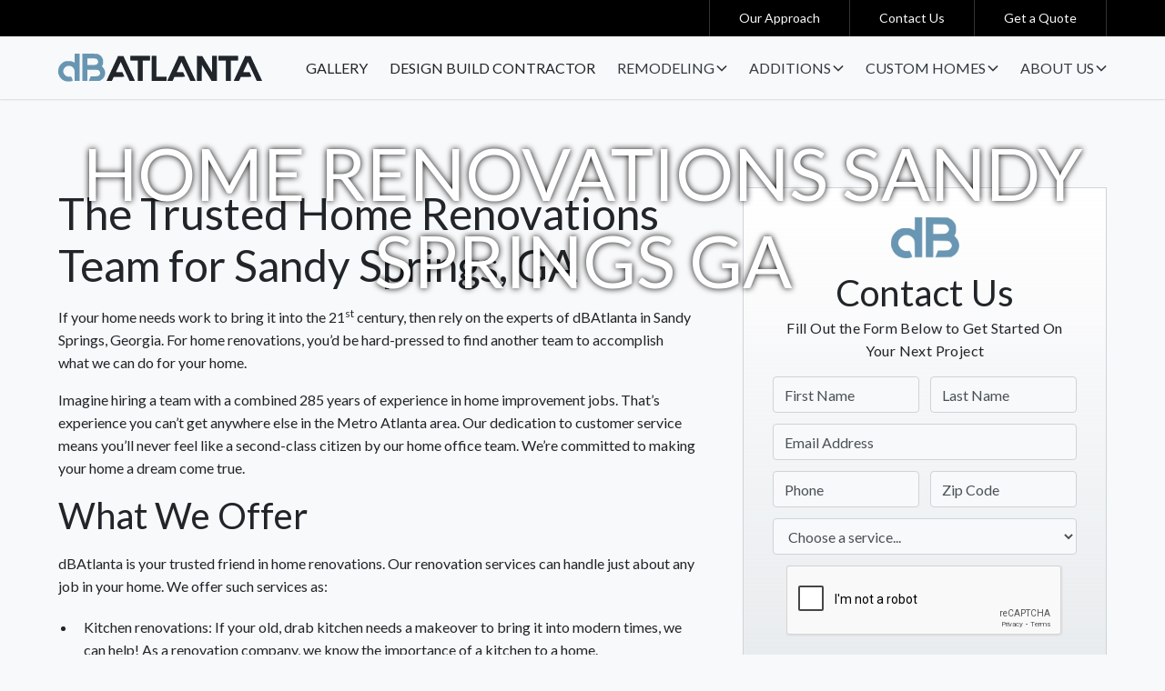

--- FILE ---
content_type: text/html
request_url: https://www.dbatlanta.com/service-area/sandy-springs-ga-home-renovations
body_size: 15157
content:
<!DOCTYPE html><!-- This site was created in Webflow. https://webflow.com --><!-- Last Published: Wed Jan 14 2026 21:37:55 GMT+0000 (Coordinated Universal Time) --><html data-wf-domain="www.dbatlanta.com" data-wf-page="6570eda48c9831a27c1a6a75" data-wf-site="6570eda38c9831a27c1a69a4" lang="en" data-wf-collection="6570eda48c9831a27c1a6acf" data-wf-item-slug="sandy-springs-ga-home-renovations"><head><meta charset="utf-8"/><title>Home Renovations Sandy Springs GA | dBAtlanta</title><meta content="Looking for a trusted home renovations team in Sandy Springs, GA? dBAtlanta is your new favorite home improvement team. Learn more about our services." name="description"/><meta content="Home Renovations Sandy Springs GA | dBAtlanta" property="og:title"/><meta content="Looking for a trusted home renovations team in Sandy Springs, GA? dBAtlanta is your new favorite home improvement team. Learn more about our services." property="og:description"/><meta content="Home Renovations Sandy Springs GA | dBAtlanta" property="twitter:title"/><meta content="Looking for a trusted home renovations team in Sandy Springs, GA? dBAtlanta is your new favorite home improvement team. Learn more about our services." property="twitter:description"/><meta property="og:type" content="website"/><meta content="summary_large_image" name="twitter:card"/><meta content="width=device-width, initial-scale=1" name="viewport"/><meta content="83tagMNZAsRKUHo4oZ7bjp2Xp1ph1lrcQfoRem0OvNo" name="google-site-verification"/><meta content="Webflow" name="generator"/><link href="https://cdn.prod.website-files.com/6570eda38c9831a27c1a69a4/css/proseries-db-atlanta.webflow.shared.8f779afb9.min.css" rel="stylesheet" type="text/css" integrity="sha384-j3ea+5bD0DTEnplvd+CGE5OYFSholVVb7WAd0APNpcmmHw24L663fwVqEAKR7QyG" crossorigin="anonymous"/><link href="https://fonts.googleapis.com" rel="preconnect"/><link href="https://fonts.gstatic.com" rel="preconnect" crossorigin="anonymous"/><script src="https://ajax.googleapis.com/ajax/libs/webfont/1.6.26/webfont.js" type="text/javascript"></script><script type="text/javascript">WebFont.load({  google: {    families: ["Lato:100,100italic,300,300italic,400,400italic,700,700italic,900,900italic"]  }});</script><script type="text/javascript">!function(o,c){var n=c.documentElement,t=" w-mod-";n.className+=t+"js",("ontouchstart"in o||o.DocumentTouch&&c instanceof DocumentTouch)&&(n.className+=t+"touch")}(window,document);</script><link href="https://cdn.prod.website-files.com/6570eda38c9831a27c1a69a4/6570f250afa88c7ab31cc302_Favicon.png" rel="shortcut icon" type="image/x-icon"/><link href="https://cdn.prod.website-files.com/6570eda38c9831a27c1a69a4/6570f25609b67a085f0d0636_Webclip.png" rel="apple-touch-icon"/><link href="https://www.dbatlanta.com/service-area/sandy-springs-ga-home-renovations" rel="canonical"/><script src="https://www.google.com/recaptcha/api.js" type="text/javascript"></script><script type="text/javascript">!function(f,b,e,v,n,t,s){if(f.fbq)return;n=f.fbq=function(){n.callMethod?n.callMethod.apply(n,arguments):n.queue.push(arguments)};if(!f._fbq)f._fbq=n;n.push=n;n.loaded=!0;n.version='2.0';n.agent='plwebflow';n.queue=[];t=b.createElement(e);t.async=!0;t.src=v;s=b.getElementsByTagName(e)[0];s.parentNode.insertBefore(t,s)}(window,document,'script','https://connect.facebook.net/en_US/fbevents.js');fbq('consent', 'revoke');fbq('init', '[base64]');fbq('track', 'PageView');</script><!-- Google Tag Manager -->
<script>(function(w,d,s,l,i){w[l]=w[l]||[];w[l].push({'gtm.start':
new Date().getTime(),event:'gtm.js'});var f=d.getElementsByTagName(s)[0],
j=d.createElement(s),dl=l!='dataLayer'?'&l='+l:'';j.async=true;j.src=
'https://www.googletagmanager.com/gtm.js?id='+i+dl;f.parentNode.insertBefore(j,f);
})(window,document,'script','dataLayer','GTM-TXKQJGHB');</script>
<!-- End Google Tag Manager -->

<!-- Jquery Call -->
<script src="https://ajax.googleapis.com/ajax/libs/jquery/3.7.1/jquery.min.js"></script>

<!-- Enable GTM / PPC tracking -->
<script>
$('form').append('<input type="hidden" name="PPC Source" class="ppc-source">')
$('form').append('<input type="hidden" name="Referer" class="referer">')
!function(e){var t={};function n(o){if(t[o])return t[o].exports;var r=t[o]={i:o,l:!1,exports:{}};return e[o].call(r.exports,r,r.exports,n),r.l=!0,r.exports}n.m=e,n.c=t,n.d=function(e,t,o){n.o(e,t)||Object.defineProperty(e,t,{enumerable:!0,get:o})},n.r=function(e){"undefined"!=typeof Symbol&&Symbol.toStringTag&&Object.defineProperty(e,Symbol.toStringTag,{value:"Module"}),Object.defineProperty(e,"__esModule",{value:!0})},n.t=function(e,t){if(1&t&&(e=n(e)),8&t)return e;if(4&t&&"object"==typeof e&&e&&e.__esModule)return e;var o=Object.create(null);if(n.r(o),Object.defineProperty(o,"default",{enumerable:!0,value:e}),2&t&&"string"!=typeof e)for(var r in e)n.d(o,r,function(t){return e[t]}.bind(null,r));return o},n.n=function(e){var t=e&&e.__esModule?function(){return e.default}:function(){return e};return n.d(t,"a",t),t},n.o=function(e,t){return Object.prototype.hasOwnProperty.call(e,t)},n.p="",n(n.s=67)}({67:function(e,t,n){e.exports=n(68)},68:function(e,t,n){"use strict";Object.defineProperty(t,"__esModule",{value:!0}),t.mount=t.setCookieIfNecessary=t.setHiddenInputsValue=t.isInputElement=t.generateNewCookie=t.getCookie=t.getCookies=t.parseCookie=t.isNotNil=t.getQueryParameter=void 0;var o="source",r="referer",u="source",i="referer",a=".ppc-source",c=".referer";function f(e,t){return Object.fromEntries(new URLSearchParams(e).entries())[t]}function l(e){return!!e}function s(e){var t=e.split("=").map((function(e){try{return decodeURIComponent(e.trim())}catch(e){return null}})),n=t[0],o=t[1];return o?[n,o]:null}function d(e){return Object.fromEntries(e.split(";").map(s).filter(l))}function p(e,t){return d(e)[t]}function m(e,t){var n=new Date((new Date).getTime()+2592e6).toUTCString();return["".concat(encodeURIComponent(e),"=").concat(encodeURIComponent(t)),"path=/","domain=","expires=".concat(n)].join("; ")}function y(e){return"input"===e.tagName.toLowerCase()}function g(e,t){t&&document.querySelectorAll(e).forEach((function(e){y(e)&&(e.value=t)}))}function k(e,t){var n=t.cookieValue,o=t.queryParamValue;n||o&&(document.cookie=m(e,o))}function v(e){var t=e.inputSelector,n=e.queryParamName,o=e.cookieName,r=f(window.location.search,n),u=p(document.cookie,o);g(t,u||r),k(o,{cookieValue:u,queryParamValue:r})}function b(){document.addEventListener("DOMContentLoaded",(function(){v({inputSelector:a,queryParamName:o,cookieName:u}),v({inputSelector:c,queryParamName:r,cookieName:i})}))}t.getQueryParameter=f,t.isNotNil=l,t.parseCookie=s,t.getCookies=d,t.getCookie=p,t.generateNewCookie=m,t.isInputElement=y,t.setHiddenInputsValue=g,t.setCookieIfNecessary=k,t.mount=b,"undefined"!=typeof window&&b()}});
</script>

<!-- Please keep this css code to improve the font quality-->
<style>
  
  * {
  -webkit-font-smoothing: antialiased;
  -moz-osx-font-smoothing: grayscale;
  }
  .w-background-video>video {
   	position: static !important;
  }
  
</style>

<!-- START Finsweet CDN Scripts -->

<!-- [Attributes by Finsweet] CMS Slider -->
<script async src="https://cdn.jsdelivr.net/npm/@finsweet/attributes-cmsslider@1/cmsslider.js"></script>
<!-- [Attributes by Finsweet] CMS Tabs -->
<script async src="https://cdn.jsdelivr.net/npm/@finsweet/attributes-cmstabs@1/cmstabs.js"></script>
<!-- [Attributes by Finsweet] CMS Nest -->
<script async src="https://cdn.jsdelivr.net/npm/@finsweet/attributes-cmsnest@1/cmsnest.js"></script>
<!-- [Attributes by Finsweet] CMS Combine -->
<script async src="https://cdn.jsdelivr.net/npm/@finsweet/attributes-cmscombine@1/cmscombine.js"></script>
<!-- [Attributes by Finsweet] CMS Filter -->
<script async src="https://cdn.jsdelivr.net/npm/@finsweet/attributes-cmsfilter@1/cmsfilter.js"></script>
<!-- [Attributes by Finsweet] CMS Select -->
<script async src="https://cdn.jsdelivr.net/npm/@finsweet/attributes-cmsselect@1/cmsselect.js"></script>
<!-- [Attributes by Finsweet] Link blocks in editor -->
<script defer src="https://cdn.jsdelivr.net/npm/@finsweet/attributes-linkblockedit@1/linkblockedit.js"></script>


<!-- END Finsweet CDN Scripts --></head><body><div class="page-wrapper"><div gradient="1" class="global-styles w-embed"><style>
body {
	overscroll-behavior: none;
}

h1, h2, h3, h4, h5, h6 {
	text-wrap: balance;
}

.page-wrapper {
	overflow: clip;
}

.size-content-large {
	text-wrap: pretty;
	max-inline-size: 60ch; 
}

/* Initially hide the submenu */
.sub-menu {
  opacity: 0;
  transform: translateX(-100%);
  transition: transform 0.3s ease, opacity 0.3s ease;
  pointer-events: none; /* Prevents interaction when submenu is invisible */
}

/* Show the submenu when the trigger is hovered */
[data-submenu-trigger]:hover > .sub-menu {
  opacity: 1;
  transform: translateX(0%);
  pointer-events: auto; /* Allows interaction when submenu is visible */
}

/* Shadows */
[shadow="1"] {
	box-shadow: 0 1px 2px -1px rgba(33, 47, 41, 0.1);
}

[shadow="2"] {
	box-shadow: 0 1px 3px 0 rgba(33, 47, 41, 0.2);
}

[shadow="3"] {
	box-shadow: 0 1px 2px 0 rgba(33, 47, 41, 0.3);
}

/* Get rid of top margin on first element in any rich text element */
.w-richtext > :not(div):first-child, .w-richtext > div:first-child > :first-child {
  margin-top: 0 !important;
}

/* Get rid of bottom margin on last element in any rich text element */
.w-richtext>:last-child, .w-richtext ol li:last-child, .w-richtext ul li:last-child {
	margin-bottom: 0 !important;
}

/* 
Make the following elements inherit typography styles from the parent and not have hardcoded values. 
Important: You will not be able to style for example "All Links" in Designer with this CSS applied.
Uncomment this CSS to use it in the project. Leave this message for future hand-off.
*/
/*
a,
.w-input,
.w-select,
.w-tab-link,
.w-nav-link,
.w-dropdown-btn,
.w-dropdown-toggle,
.w-dropdown-link {
  color: inherit;
  text-decoration: inherit;
  font-size: inherit;
}
*/

/* Prevent all click and hover interaction with an element */
.pointer-events-off {
	pointer-events: none;
}

/* Enables all click and hover interaction with an element */
.pointer-events-on {
  pointer-events: auto;
}

/* Snippet enables you to add class of div-square which creates and maintains a 1:1 dimension of a div.*/
.div-square::after {
  content: "";
  display: block;
  padding-bottom: 100%;
}

/*Hide focus outline for main content element*/
    main:focus-visible {
    outline: -webkit-focus-ring-color auto 0px;
}

/* Make sure containers never lose their center alignment*/
.container-medium, .container-small, .container-large {
  margin-right: auto !important;
  margin-left: auto !important;
}

/*Reset selects, buttons, and links styles*/
.w-input, .w-select, a {
color: inherit;
text-decoration: inherit;
font-size: inherit;
}

/*Apply "..." after 3 lines of text */
.text-style-3lines {
    display: -webkit-box;
    overflow: hidden;
    -webkit-line-clamp: 3;
    -webkit-box-orient: vertical;
}

/* Apply "..." after 2 lines of text */
.text-style-2lines {
    display: -webkit-box;
    overflow: hidden;
    -webkit-line-clamp: 2;
    -webkit-box-orient: vertical;
}
/* Apply "..." at 100% width */
.truncate-width { 
		width: 100%; 
    white-space: nowrap; 
    overflow: hidden; 
    text-overflow: ellipsis; 
}
/* Removes native scrollbar */
.no-scrollbar {
    -ms-overflow-style: none;  // IE 10+
    overflow: -moz-scrollbars-none;  // Firefox
}

.no-scrollbar::-webkit-scrollbar {
    display: none; // Safari and Chrome
}

/* Adds inline flex display */
.display-inlineflex {
  display: inline-flex;
}

/* These classes are never overwritten */
.hide {
  display: none !important;
}

@media screen and (max-width: 991px) {
    .hide, .hide-tablet {
        display: none !important;
    }
}
  @media screen and (max-width: 767px) {
    .hide-mobile-landscape{
      display: none !important;
    }
}
  @media screen and (max-width: 479px) {
    .hide-mobile{
      display: none !important;
    }
}
 
.margin-0 {
  margin: 0rem !important;
}
  
.padding-0 {
  padding: 0rem !important;
}

.spacing-clean {
padding: 0rem !important;
margin: 0rem !important;
}

.margin-top {
  margin-right: 0rem !important;
  margin-bottom: 0rem !important;
  margin-left: 0rem !important;
}

.padding-top {
  padding-right: 0rem !important;
  padding-bottom: 0rem !important;
  padding-left: 0rem !important;
}
  
.margin-right {
  margin-top: 0rem !important;
  margin-bottom: 0rem !important;
  margin-left: 0rem !important;
}

.padding-right {
  padding-top: 0rem !important;
  padding-bottom: 0rem !important;
  padding-left: 0rem !important;
}

.margin-bottom {
  margin-top: 0rem !important;
  margin-right: 0rem !important;
  margin-left: 0rem !important;
}

.padding-bottom {
  padding-top: 0rem !important;
  padding-right: 0rem !important;
  padding-left: 0rem !important;
}

.margin-left {
  margin-top: 0rem !important;
  margin-right: 0rem !important;
  margin-bottom: 0rem !important;
}
  
.padding-left {
  padding-top: 0rem !important;
  padding-right: 0rem !important;
  padding-bottom: 0rem !important;
}
  
.margin-horizontal {
  margin-top: 0rem !important;
  margin-bottom: 0rem !important;
}

.padding-horizontal {
  padding-top: 0rem !important;
  padding-bottom: 0rem !important;
}

.margin-vertical {
  margin-right: 0rem !important;
  margin-left: 0rem !important;
}
  
.padding-vertical {
  padding-right: 0rem !important;
  padding-left: 0rem !important;
}
.balanced {
  text-wrap: balance;
}
.w-lightbox-figure {
 width: 100% !important;
}
</style></div><header id="header" shadow="1" class="header_component"><div class="header_top-bar"><div class="top-bar_menu"><a href="/about-us/our-approach" class="topbar-link">Our Approach</a><a href="/letsconnect" class="topbar-link">Contact Us</a><a href="/get-a-quote" class="topbar-link">Get a Quote</a></div></div><div data-animation="default" class="header_navbar w-nav" data-easing2="ease" fs-scrolldisable-element="smart-nav" data-easing="ease" data-collapse="medium" data-w-id="51c2ec49-998c-dd69-9cc1-92968ccdc42a" role="banner" data-no-scroll="1" data-duration="400"><div class="navbar2_container"><div id="w-node-_04ca8996-bf1c-addb-90c7-afaf28c99f92-63c59883" class="w-dyn-list"><div role="list" class="w-dyn-items"><div role="listitem" class="w-dyn-item"><a href="/" class="logo_wrapper w-nav-brand"><img loading="eager" alt="" src="https://cdn.prod.website-files.com/6570eda48c9831a27c1a69e8/657120f3e7941af4b1062391_logo-color.svg" class="logo"/></a></div></div></div><nav role="navigation" class="navbar2_menu w-nav-menu"><a href="/project-galleries" class="navbar2_link">Gallery</a><a href="/design-build-contractor" class="navbar2_link">Design Build contractor</a><div data-hover="true" data-delay="0" class="navbar2_menu-dropdown w-dropdown"><div class="navbar2_dropdwn-toggle w-dropdown-toggle"><a href="/remodeling-services" class="navbar2_dropdown-link w-inline-block"><div>Remodeling</div></a><div class="dropdown-chevron w-embed"><svg width=" 100%" height=" 100%" viewBox="0 0 16 16" fill="none" xmlns="http://www.w3.org/2000/svg">
<path fill-rule="evenodd" clip-rule="evenodd" d="M2.55806 6.29544C2.46043 6.19781 2.46043 6.03952 2.55806 5.94189L3.44195 5.058C3.53958 4.96037 3.69787 4.96037 3.7955 5.058L8.00001 9.26251L12.2045 5.058C12.3021 4.96037 12.4604 4.96037 12.5581 5.058L13.4419 5.94189C13.5396 6.03952 13.5396 6.19781 13.4419 6.29544L8.17678 11.5606C8.07915 11.6582 7.92086 11.6582 7.82323 11.5606L2.55806 6.29544Z" fill="currentColor"/>
</svg></div></div><nav class="navbar2_dropdown-list w-dropdown-list"><a href="/remodeling-services/kitchen-remodeling" class="navbar2_dropdown-menu_link w-inline-block"><div>Kitchen Remodeling</div></a><a href="/remodeling-services/full-kitchen-renovations" class="navbar2_dropdown-menu_link w-dropdown-link">Full Kitchen Renovations</a><a href="/remodeling-services/bathroom-remodeling" class="navbar2_dropdown-menu_link w-inline-block"><div>Bathroom Remodeling</div></a><a href="/remodeling-services/primary-bathrooms" class="navbar2_dropdown-menu_link w-dropdown-link">Primary Bathrooms</a><a href="/remodeling-services/basement-finishing" class="navbar2_dropdown-menu_link w-dropdown-link">Basement Finishing</a><a href="/remodeling-services/whole-house-renovations" class="navbar2_dropdown-menu_link w-dropdown-link">Whole-House Renovations</a><a href="/remodeling-services/clever-solutions" class="navbar2_dropdown-menu_link w-dropdown-link">Clever Solutions</a><a href="/remodeling-services/historical-remodeling" class="navbar2_dropdown-menu_link w-dropdown-link">Historical Renovations &amp; Remodeling</a></nav></div><div data-hover="true" data-delay="0" class="navbar2_menu-dropdown w-dropdown"><div class="navbar2_dropdwn-toggle w-dropdown-toggle"><a href="/remodeling-services" class="navbar2_dropdown-link w-inline-block"><div>additions</div></a><div class="dropdown-chevron w-embed"><svg width=" 100%" height=" 100%" viewBox="0 0 16 16" fill="none" xmlns="http://www.w3.org/2000/svg">
<path fill-rule="evenodd" clip-rule="evenodd" d="M2.55806 6.29544C2.46043 6.19781 2.46043 6.03952 2.55806 5.94189L3.44195 5.058C3.53958 4.96037 3.69787 4.96037 3.7955 5.058L8.00001 9.26251L12.2045 5.058C12.3021 4.96037 12.4604 4.96037 12.5581 5.058L13.4419 5.94189C13.5396 6.03952 13.5396 6.19781 13.4419 6.29544L8.17678 11.5606C8.07915 11.6582 7.92086 11.6582 7.82323 11.5606L2.55806 6.29544Z" fill="currentColor"/>
</svg></div></div><nav class="navbar2_dropdown-list w-dropdown-list"><a href="/remodeling-services/outdoor-rooms" class="navbar2_dropdown-menu_link w-dropdown-link">Outdoor Rooms</a></nav></div><div data-hover="true" data-delay="200" class="navbar2_menu-dropdown w-dropdown"><div class="navbar2_dropdwn-toggle w-dropdown-toggle"><a href="/custom-homes" class="navbar2_dropdown-link w-inline-block"><div>custom homes</div></a><div class="dropdown-chevron w-embed"><svg width=" 100%" height=" 100%" viewBox="0 0 16 16" fill="none" xmlns="http://www.w3.org/2000/svg">
<path fill-rule="evenodd" clip-rule="evenodd" d="M2.55806 6.29544C2.46043 6.19781 2.46043 6.03952 2.55806 5.94189L3.44195 5.058C3.53958 4.96037 3.69787 4.96037 3.7955 5.058L8.00001 9.26251L12.2045 5.058C12.3021 4.96037 12.4604 4.96037 12.5581 5.058L13.4419 5.94189C13.5396 6.03952 13.5396 6.19781 13.4419 6.29544L8.17678 11.5606C8.07915 11.6582 7.92086 11.6582 7.82323 11.5606L2.55806 6.29544Z" fill="currentColor"/>
</svg></div></div><nav class="navbar2_dropdown-list w-dropdown-list"><a href="/custom-built-homes" class="navbar2_dropdown-menu_link w-dropdown-link">Custom Built Homes</a></nav></div><div data-hover="true" data-delay="200" class="navbar2_menu-dropdown w-dropdown"><div class="navbar2_dropdwn-toggle w-dropdown-toggle"><a href="/about-us" class="navbar2_dropdown-link w-inline-block"><div>About us</div></a><div class="dropdown-chevron w-embed"><svg width=" 100%" height=" 100%" viewBox="0 0 16 16" fill="none" xmlns="http://www.w3.org/2000/svg">
<path fill-rule="evenodd" clip-rule="evenodd" d="M2.55806 6.29544C2.46043 6.19781 2.46043 6.03952 2.55806 5.94189L3.44195 5.058C3.53958 4.96037 3.69787 4.96037 3.7955 5.058L8.00001 9.26251L12.2045 5.058C12.3021 4.96037 12.4604 4.96037 12.5581 5.058L13.4419 5.94189C13.5396 6.03952 13.5396 6.19781 13.4419 6.29544L8.17678 11.5606C8.07915 11.6582 7.92086 11.6582 7.82323 11.5606L2.55806 6.29544Z" fill="currentColor"/>
</svg></div></div><nav class="navbar2_dropdown-list w-dropdown-list"><a href="/service-area" class="navbar2_dropdown-menu_link w-dropdown-link">Service Area</a><a href="/about-us/our-guarantee" class="navbar2_dropdown-menu_link w-dropdown-link">Our Guarantee</a><a href="/blog" class="navbar2_dropdown-menu_link w-dropdown-link">Blog</a></nav></div></nav><div class="navbar2_menu-button w-nav-button"><div class="menu-icon2"><div class="menu-icon2_line-top"></div><div class="menu-icon2_line-middle"><div class="menu-icon_line-middle-inner-3"></div></div><div class="menu-icon2_line-bottom"></div></div></div></div></div></header><main class="main-wrapper"><div class="internal_banner"><div class="internal-banner_text-content"><h2 class="text-style-display is-banner">Home Renovations Sandy Springs GA</h2></div><a href="/project-galleries" class="internal_banner-background w-inline-block"><img src="https://cdn.prod.website-files.com/6570eda48c9831a27c1a69e8/6580903bb4138dbf43e3f8e2_db_kingshouse_allrooms_final2.webp" loading="eager" alt="" class="banner_bg-image"/></a></div><header class="section_internal-layout"><div class="padding-global"><div class="container-large"><div class="padding-section-large"><div class="internal-layout_content-wrapper"><div class="internal-layout_content"><div class="text-rich-text w-richtext"><h1>The Trusted Home Renovations Team for Sandy Springs, GA</h1><p>If your home needs work to bring it into the 21<sup>st</sup> century, then rely on the experts of dBAtlanta in Sandy Springs, Georgia. For home renovations, you’d be hard-pressed to find another team to accomplish what we can do for your home. </p><p>Imagine hiring a team with a combined 285 years of experience in home improvement jobs. That’s experience you can’t get anywhere else in the Metro Atlanta area. Our dedication to customer service means you’ll never feel like a second-class citizen by our home office team. We’re committed to making your home a dream come true. </p><h2>What We Offer</h2><p>dBAtlanta is your trusted friend in home renovations. Our renovation services can handle just about any job in your home. We offer such services as:</p><ul role="list"><li>Kitchen renovations: If your old, drab kitchen needs a makeover to bring it into modern times, we can help! As a renovation company, we know the importance of a kitchen to a home.</li><li>Bathroom renovations: As one of two rooms in a home that can bring the most value, bathroom renovations are an exciting project for homeowners. We love turning bathrooms into dens of relaxation after a long day.</li><li>Home additions: Sometimes, your home needs a little more. Rely on us for additions that can enhance your home, expand an existing space, or give you an extra room.</li><li>Basement finishing: A finished basement can leave much room for activities. Our basement experts can turn your basement into a workout space, an entertainment area for the kids, or even a man cave. The possibilities are endless!</li><li>And more: As renovation contractors, we can handle plenty to make our customers happy. Ask us for anything, and we’ll let you know what’s possible. </li></ul><h2>dBAtlanta: Your New Trusted Experts</h2><p>dBAtlanta will help you live your home dreams in Sandy Springs, GA. For a home renovations team with experience and compassion, <a href="/letsconnect">call us today</a> to get started.</p></div></div><div id="w-node-_4c67cea9-2451-a09d-5d43-f7f6cf6829dd-7c1a6a75" class="sidebar_sticky"><div class="siderbar_form"><img src="https://cdn.prod.website-files.com/6570eda38c9831a27c1a69a4/65bc07b2f39667693fbb599b_icon.webp" loading="lazy" alt="" class="form_icon"/><div class="w-dyn-list"><div role="list" class="w-dyn-items"><div role="listitem" class="w-dyn-item"><div class="form-header-wrapper"><div class="form-header_line-1">Contact Us</div><div class="form-header_line-3 hide-tablet balanced">Fill Out the Form Below to Get Started On Your Next Project</div></div></div></div></div><a href="/letsconnect" class="button is-alternate show-tablet w-button">Contact Us</a><div id="form-main-sidebar" class="sidebar_form is_hero-open w-form"><form id="form-main-sidebar" name="wf-form-Sidebar-Form" data-name="Sidebar Form" method="get" class="form_lightbox-form" data-wf-page-id="6570eda48c9831a27c1a6a75" data-wf-element-id="3e2fac33-3119-f90f-d657-2edb83c4f38f" data-turnstile-sitekey="0x4AAAAAAAQTptj2So4dx43e"><div class="form-field-2col is-mobile-1col"><div id="w-node-_3e2fac33-3119-f90f-d657-2edb83c4f390-d6326a6f" class="form-field-wrapper"><label for="firstname" class="form_field-label-2 hide">Full Name</label><input class="form-input w-input" maxlength="256" name="First-Name" data-name="First Name" placeholder="First Name" type="text" id="firstname" required=""/></div><div class="form-field-wrapper"><label for="lastname" class="form_field-label-2 hide">Full Name</label><input class="form-input w-input" maxlength="256" name="Last-Name" data-name="Last Name" placeholder="Last Name" type="text" id="lastname" required=""/></div><div id="w-node-_3e2fac33-3119-f90f-d657-2edb83c4f395-d6326a6f" class="form-field-wrapper"><label for="email" class="field-label hide">Email</label><input class="form-input w-input" maxlength="256" name="Email-Address" data-name="Email Address" pattern="(?:[a-z0-9!#$%&amp;amp;&#x27;*+/=?^_{|}~-]+(?:.[a-z0-9!#$%&amp;amp;&#x27;*+/=?^_{|}~-]+)*|&amp;quot;(?:[\x01-\x08\x0b\x0c\x0e-\x1f\x21\x23-\x5b\x5d-\x7f]|\\[\x01-\x09\x0b\x0c\x0e-\x7f])*&amp;quot;)@(?:(?:[a-z0-9](?:[a-z0-9-]*[a-z0-9])?\.)+[a-z0-9](?:[a-z0-9-]*[a-z0-9])?|\[(?:(?:25[0-5]|2[0-4][0-9]|[01]?[0-9][0-9]?)\.){3}(?:25[0-5]|2[0-4][0-9]|[01]?[0-9][0-9]?|[a-z0-9-]*[a-z0-9]:(?:[\x01-\x08\x0b\x0c\x0e-\x1f\x21-\x5a\x53-\x7f]|\\[\x01-\x09\x0b\x0c\x0e-\x7f])+)\])" placeholder="Email Address" type="email" id="email" required=""/></div><div class="form-field-wrapper"><label for="phone" class="field-label hide">Phone</label><input class="form-input phone_mask w-input" maxlength="256" name="Phone-Number" data-name="Phone Number" pattern="^\([2-9]\d{2}\)\s\d{3}-\d{4}$" placeholder="Phone" type="tel" id="phone" required=""/></div><div class="form-field-wrapper"><label for="zipcode" class="field-label hide">Zip Code</label><input class="form-input w-input" maxlength="5" name="Zip-Code" data-name="Zip Code" pattern="[0-9]{1,5}" placeholder="Zip Code" minlength="5" type="text" id="zipcode" required=""/></div><div id="w-node-_3e2fac33-3119-f90f-d657-2edb83c4f3a1-d6326a6f" class="form_field-wrapper"><div class="form_field-label-2 hide">Product of Interest</div><select id="productofinterest" name="Product-Of-Interest" data-name="Product Of Interest" required="" fs-cmsselect-element="select" aria-required="true" class="form-input is-select-input w-select"><option value="">Choose a service...</option><option value="home renovations">Home Renovations</option><option value="remodeling services">Remodeling Services</option><option value="custom homes">Custom Homes</option></select></div><div id="w-node-_5521630d-d738-0343-db2f-c5b0627e532e-d6326a6f" data-sitekey="6LdG4O0pAAAAAJ-kGnkDKzOjpTJz94qQUJhfe4Xo" class="w-form-formrecaptcha g-recaptcha g-recaptcha-error g-recaptcha-disabled"></div><div id="w-node-c886bfe2-44d9-ef52-9f77-6026c5967aa7-d6326a6f" class="form-field-wrapper"><div class="disclaimr-text black-dis">By submitting this form, I agree to the <a href="/privacy-policy" class="link text-style-link">Privacy Policy</a></div></div><input type="submit" data-wait="Please wait..." id="w-node-_3e2fac33-3119-f90f-d657-2edb83c4f3a5-d6326a6f" class="button w-button" value="Submit"/></div></form><div class="success-message w-form-done"><div class="success-message_component"><div class="success-message_icon w-embed"><svg xmlns="http://www.w3.org/2000/svg" height="100%" viewBox="0 0 24 24" width="100%" fill="currentColor"><path d="M0 0h24v24H0V0z" fill="none"/><path d="M12 2C6.48 2 2 6.48 2 12s4.48 10 10 10 10-4.48 10-10S17.52 2 12 2zM9.29 16.29 5.7 12.7c-.39-.39-.39-1.02 0-1.41.39-.39 1.02-.39 1.41 0L10 14.17l6.88-6.88c.39-.39 1.02-.39 1.41 0 .39.39.39 1.02 0 1.41l-7.59 7.59c-.38.39-1.02.39-1.41 0z"/></svg></div><p class="text-size-medium">Thank you! Your submission has been received!</p></div></div><div class="error-message w-form-fail"><div><strong>Oops!</strong> Something went wrong while submitting the form. Please check your entry and try again.</div></div></div></div></div></div></div></div></div></header></main><footer id="footer" noise="1" class="footer-wrapper background-color-black"><footer class="footer-advanced"><div class="padding-global"><div class="container-large"><div class="padding-vertical padding-xxlarge"><div class="padding-bottom padding-xxlarge"><div class="w-layout-grid footer-advanced-dark-wrapper"><div id="w-node-_9b999a4b-8c3a-c3a2-124d-550b5a0b3e47-5a0b3e29" class="footer_location-wrapper w-dyn-list"><div role="list" class="footer-advanced-dark_location-wrapper w-dyn-items"><div role="listitem" class="w-dyn-item"><div class="footer_adv-detail-wrapper"><a href="/" class="logo_wrapper is-footer w-inline-block"><img loading="lazy" alt="" src="https://cdn.prod.website-files.com/6570eda48c9831a27c1a69e8/657121efd472e07ff6ba3015_logo-white.svg" class="logo"/></a><div class="spacer-medium"></div><div class="text-size-medium"><div>8735 Glen Ferry Drive</div><div class="city-state-zip justify-center-tablet"><div>Alpharetta</div><div class="address-comma-space">,</div><div class="address-field-state">GA</div><div>30022</div></div></div><div class="spacer-small"></div><a href="tel:+17706421002" class="button is-link is-alternate w-inline-block"><div class="icon-embed-xsmall w-embed"><svg xmlns="http://www.w3.org/2000/svg" height="100%" viewBox="0 0 24 24" width="100%" fill="currentColor"><path d="M0 0h24v24H0V0z" fill="none"/><path d="M19.23 15.26l-2.54-.29c-.61-.07-1.21.14-1.64.57l-1.84 1.84c-2.83-1.44-5.15-3.75-6.59-6.59l1.85-1.85c.43-.43.64-1.03.57-1.64l-.29-2.52c-.12-1.01-.97-1.77-1.99-1.77H5.03c-1.13 0-2.07.94-2 2.07.53 8.54 7.36 15.36 15.89 15.89 1.13.07 2.07-.87 2.07-2v-1.73c.01-1.01-.75-1.86-1.76-1.98z"/></svg></div><div>(770) 642-1002</div></a><div class="spacer-1"></div><div class="w-richtext"><p><strong>Monday - Friday:</strong> 9:00AM - 5:30PM<strong><br/>Saturday: </strong>Closed<strong><br/>Sunday</strong>: Closed</p></div></div></div></div></div><div class="footer5_link-list"><div class="footer5_column-heading">Company</div><a href="/home-renovations" class="footer5_link">Home Additions</a><a href="/remodeling-services" class="footer5_link">Remodeling Services</a><a href="/custom-homes" class="footer5_link">Custom Homes</a><a href="/about-us" class="footer5_link">About Us</a></div><div class="footer5_link-list"><div class="footer5_column-heading">Resources</div><a href="/service-area" class="footer5_link">Service Area</a><a href="/financing" class="footer5_link">Financing</a><a href="/project-galleries" class="footer5_link">Project Galleries</a><a href="/blog" class="footer5_link">Blog</a><a href="/letsconnect" class="footer5_link">Contact Us</a></div><div id="w-node-d06c7d53-6ba0-8183-7679-5c9c21ef4279-5a0b3e29"><div class="w-dyn-list"><div role="list" class="w-dyn-items"><div role="listitem" class="w-dyn-item"><div class="form-header-wrapper"><div class="footer5_column-heading">Get in Touch</div><div class="text-size-small">Learn More About Our Design-Build Approach &amp; Contact Us For Your Project</div></div></div></div></div><div id="form-main-hero" class="sidebar_form is_hero-open w-form"><form id="form-main-hero" name="wf-form-Hero-Form" data-name="Hero Form" method="get" class="form_lightbox-form" data-wf-page-id="6570eda48c9831a27c1a6a75" data-wf-element-id="d06c7d53-6ba0-8183-7679-5c9c21ef4288" data-turnstile-sitekey="0x4AAAAAAAQTptj2So4dx43e"><div class="form-field-2col"><div id="w-node-d06c7d53-6ba0-8183-7679-5c9c21ef428a-5a0b3e29" class="form-field-wrapper"><label for="firstname-2" class="field-label sr-only">First Name</label><input class="form-input is-alternate w-input" aria-required="true" maxlength="256" name="First-Name" data-name="First Name" placeholder="First Name" type="text" id="firstname" required=""/></div><div id="w-node-d06c7d53-6ba0-8183-7679-5c9c21ef428e-5a0b3e29" class="form-field-wrapper"><label for="lastname-2" class="field-label sr-only">Last Name</label><input class="form-input is-alternate w-input" aria-required="true" maxlength="256" name="Last-Name" data-name="Last Name" placeholder="Last Name" type="text" id="lastname" required=""/></div><div id="w-node-d06c7d53-6ba0-8183-7679-5c9c21ef4292-5a0b3e29" class="form-field-wrapper"><label for="email-2" class="field-label sr-only">Email</label><input class="form-input is-alternate w-input" aria-required="true" maxlength="256" name="Email-Address" data-name="Email Address" pattern="(?:[a-z0-9!#$%&amp;amp;&#x27;*+/=?^_{|}~-]+(?:.[a-z0-9!#$%&amp;amp;&#x27;*+/=?^_{|}~-]+)*|&amp;quot;(?:[\x01-\x08\x0b\x0c\x0e-\x1f\x21\x23-\x5b\x5d-\x7f]|\\[\x01-\x09\x0b\x0c\x0e-\x7f])*&amp;quot;)@(?:(?:[a-z0-9](?:[a-z0-9-]*[a-z0-9])?\.)+[a-z0-9](?:[a-z0-9-]*[a-z0-9])?|\[(?:(?:25[0-5]|2[0-4][0-9]|[01]?[0-9][0-9]?)\.){3}(?:25[0-5]|2[0-4][0-9]|[01]?[0-9][0-9]?|[a-z0-9-]*[a-z0-9]:(?:[\x01-\x08\x0b\x0c\x0e-\x1f\x21-\x5a\x53-\x7f]|\\[\x01-\x09\x0b\x0c\x0e-\x7f])+)\])" placeholder="Email Address" type="email" id="email" required=""/></div><div class="form-field-wrapper"><label for="phone-2" class="field-label sr-only">Phone</label><input class="form-input phone_mask is-alternate w-input" aria-required="true" maxlength="256" name="Phone-Number" data-name="Phone Number" pattern="^\([2-9]\d{2}\)\s\d{3}-\d{4}$" placeholder="Phone" type="tel" id="phone" required=""/></div><div class="form-field-wrapper"><label for="zipcode-2" class="field-label sr-only">Zip Code</label><input class="form-input is-alternate w-input" aria-required="true" maxlength="5" name="Zip-Code" data-name="Zip Code" pattern="[0-9]{1,5}" placeholder="Zip Code" minlength="5" type="text" id="zipcode" required=""/></div><div id="w-node-d06c7d53-6ba0-8183-7679-5c9c21ef429e-5a0b3e29" class="form_field-wrapper"><div class="field-label sr-only">Product of Interest</div><select id="productofinterest" name="Product-Of-Interest" data-name="Product Of Interest" required="" fs-cmsselect-element="select" aria-required="true" class="form-input is-select-input w-select"><option value="">Choose a service...</option><option value="home renovations">Home Renovations</option><option value="remodeling services">Remodeling Services</option><option value="custom homes">Custom Homes</option></select></div></div><div class="spacer-xsmall"></div><div class="spacer-small"></div><div data-sitekey="6LdG4O0pAAAAAJ-kGnkDKzOjpTJz94qQUJhfe4Xo" class="w-form-formrecaptcha g-recaptcha g-recaptcha-error g-recaptcha-disabled"></div><div id="w-node-c7b99a53-6cf2-62aa-74a0-314d362d2591-5a0b3e29" class="form-field-wrapper"><div class="disclaimr-text">By submitting this form, I agree to the <a href="/privacy-policy" class="link text-style-link">Privacy Policy</a></div></div><input type="submit" data-wait="Please wait..." id="w-node-d06c7d53-6ba0-8183-7679-5c9c21ef42a4-5a0b3e29" class="button is-accent is-alternate w-button" value="get in touch"/></form><div class="success-message w-form-done"><div class="success-message_component"><div class="success-message_icon w-embed"><svg xmlns="http://www.w3.org/2000/svg" height="100%" viewBox="0 0 24 24" width="100%" fill="currentColor"><path d="M0 0h24v24H0V0z" fill="none"/><path d="M12 2C6.48 2 2 6.48 2 12s4.48 10 10 10 10-4.48 10-10S17.52 2 12 2zM9.29 16.29 5.7 12.7c-.39-.39-.39-1.02 0-1.41.39-.39 1.02-.39 1.41 0L10 14.17l6.88-6.88c.39-.39 1.02-.39 1.41 0 .39.39.39 1.02 0 1.41l-7.59 7.59c-.38.39-1.02.39-1.41 0z"/></svg></div><p class="text-size-medium">Thank you! Your submission has been received!</p></div></div><div class="error-message w-form-fail"><div><strong>Oops!</strong> Something went wrong while submitting the form. Please check your entry and try again.</div></div></div><a href="/letsconnect" class="button show-tablet w-button">Contact Us</a></div></div></div><div class="line-divider is-alternate"></div><div class="padding-top padding-medium"><div class="footer5_bottom-wrapper"><div class="w-layout-grid footer5_legal-list"><div id="w-node-d3eecade-1ca7-8890-e7a9-8caee361d493-5a0b3e29" class="text-size-small">Copyright © 2024 DB Atlanta / Direct Build. </div><div id="w-node-_62e328e5-b0e2-81a9-aed0-fb6941349070-5a0b3e29" class="text-size-small">License #RBCO 005062</div><a href="/privacy-policy">Privacy Policy</a></div><div class="footer5_bottom-wrapper text-size-tiny"><div class="w-dyn-list"><div role="list" class="w-dyn-items"><div role="listitem" class="w-dyn-item"><div class="w-layout-grid footer5_social-icons"><a aria-label="link to facebook" href="https://www.facebook.com/DirectBuild" class="footer5_social-link w-inline-block"><div class="social-icon w-embed"><svg role="img" aria-label="facebook" width="100%" height="100%" viewBox="0 0 24 24" fill="none" xmlns="http://www.w3.org/2000/svg">
<path d="M16.5 6H13.5C12.9477 6 12.5 6.44772 12.5 7V10H16.5C16.6137 9.99748 16.7216 10.0504 16.7892 10.1419C16.8568 10.2334 16.8758 10.352 16.84 10.46L16.1 12.66C16.0318 12.8619 15.8431 12.9984 15.63 13H12.5V20.5C12.5 20.7761 12.2761 21 12 21H9.5C9.22386 21 9 20.7761 9 20.5V13H7.5C7.22386 13 7 12.7761 7 12.5V10.5C7 10.2239 7.22386 10 7.5 10H9V7C9 4.79086 10.7909 3 13 3H16.5C16.7761 3 17 3.22386 17 3.5V5.5C17 5.77614 16.7761 6 16.5 6Z" fill="CurrentColor"/>
</svg></div></a><a aria-label="link to instagram" href="https://www.instagram.com/db_atlanta/" class="footer5_social-link w-inline-block"><div class="social-icon w-embed"><svg role="img" aria-label="instagram"  width="100%" height="100%" viewBox="0 0 24 24" fill="none" xmlns="http://www.w3.org/2000/svg">
<path fill-rule="evenodd" clip-rule="evenodd" d="M16 3H8C5.23858 3 3 5.23858 3 8V16C3 18.7614 5.23858 21 8 21H16C18.7614 21 21 18.7614 21 16V8C21 5.23858 18.7614 3 16 3ZM19.25 16C19.2445 17.7926 17.7926 19.2445 16 19.25H8C6.20735 19.2445 4.75549 17.7926 4.75 16V8C4.75549 6.20735 6.20735 4.75549 8 4.75H16C17.7926 4.75549 19.2445 6.20735 19.25 8V16ZM16.75 8.25C17.3023 8.25 17.75 7.80228 17.75 7.25C17.75 6.69772 17.3023 6.25 16.75 6.25C16.1977 6.25 15.75 6.69772 15.75 7.25C15.75 7.80228 16.1977 8.25 16.75 8.25ZM12 7.5C9.51472 7.5 7.5 9.51472 7.5 12C7.5 14.4853 9.51472 16.5 12 16.5C14.4853 16.5 16.5 14.4853 16.5 12C16.5027 10.8057 16.0294 9.65957 15.1849 8.81508C14.3404 7.97059 13.1943 7.49734 12 7.5ZM9.25 12C9.25 13.5188 10.4812 14.75 12 14.75C13.5188 14.75 14.75 13.5188 14.75 12C14.75 10.4812 13.5188 9.25 12 9.25C10.4812 9.25 9.25 10.4812 9.25 12Z" fill="CurrentColor"/>
</svg></div></a><a aria-label="link to twitter" href="#" class="footer5_social-link w-inline-block w-condition-invisible"><div class="social-icon w-embed"><svg role="img" aria-label="twitter" width="24" height="24" viewBox="0 0 24 24" fill="none" xmlns="http://www.w3.org/2000/svg">
<path d="M20.9728 6.7174C20.5084 7.33692 19.947 7.87733 19.3103 8.31776C19.3103 8.47959 19.3103 8.64142 19.3103 8.81225C19.3154 11.7511 18.1415 14.5691 16.0518 16.6345C13.962 18.6999 11.1312 19.8399 8.19405 19.7989C6.49599 19.8046 4.81967 19.4169 3.29642 18.6661C3.21428 18.6302 3.16131 18.549 3.16162 18.4593V18.3604C3.16162 18.2313 3.26623 18.1267 3.39527 18.1267C5.06442 18.0716 6.67402 17.4929 7.99634 16.4724C6.48553 16.4419 5.12619 15.5469 4.5006 14.1707C4.46901 14.0956 4.47884 14.0093 4.52657 13.9432C4.57429 13.8771 4.653 13.8407 4.73425 13.8471C5.19342 13.8932 5.65718 13.8505 6.1002 13.7212C4.43239 13.375 3.17921 11.9904 2.99986 10.2957C2.99349 10.2144 3.02992 10.1357 3.096 10.0879C3.16207 10.0402 3.24824 10.0303 3.32338 10.062C3.77094 10.2595 4.25409 10.3635 4.74324 10.3676C3.28184 9.40846 2.65061 7.58405 3.20655 5.92622C3.26394 5.76513 3.40181 5.64612 3.5695 5.61294C3.73718 5.57975 3.90996 5.63728 4.02432 5.76439C5.99639 7.86325 8.70604 9.11396 11.5819 9.25279C11.5083 8.95885 11.4721 8.65676 11.4741 8.35372C11.501 6.76472 12.4842 5.34921 13.9634 4.76987C15.4425 4.19054 17.1249 4.56203 18.223 5.71044C18.9714 5.56785 19.695 5.31645 20.3707 4.96421C20.4202 4.93331 20.483 4.93331 20.5325 4.96421C20.5634 5.01373 20.5634 5.07652 20.5325 5.12604C20.2052 5.87552 19.6523 6.50412 18.9509 6.92419C19.5651 6.85296 20.1685 6.70807 20.7482 6.49264C20.797 6.45942 20.8611 6.45942 20.9099 6.49264C20.9508 6.51134 20.9814 6.54711 20.9935 6.59042C21.0056 6.63373 20.998 6.68018 20.9728 6.7174Z" fill="CurrentColor"/>
</svg></div></a><a aria-label="link to linkedin" href="https://www.linkedin.com/company/direct-build" class="footer5_social-link w-inline-block"><div class="social-icon w-embed"><svg role="img" aria-label="linkedin" width="100%" height="100%" viewBox="0 0 24 24" fill="none" xmlns="http://www.w3.org/2000/svg">
<path fill-rule="evenodd" clip-rule="evenodd" d="M5 3H19C20.1046 3 21 3.89543 21 5V19C21 20.1046 20.1046 21 19 21H5C3.89543 21 3 20.1046 3 19V5C3 3.89543 3.89543 3 5 3ZM8 18C8.27614 18 8.5 17.7761 8.5 17.5V10.5C8.5 10.2239 8.27614 10 8 10H6.5C6.22386 10 6 10.2239 6 10.5V17.5C6 17.7761 6.22386 18 6.5 18H8ZM7.25 9C6.42157 9 5.75 8.32843 5.75 7.5C5.75 6.67157 6.42157 6 7.25 6C8.07843 6 8.75 6.67157 8.75 7.5C8.75 8.32843 8.07843 9 7.25 9ZM17.5 18C17.7761 18 18 17.7761 18 17.5V12.9C18.0325 11.3108 16.8576 9.95452 15.28 9.76C14.177 9.65925 13.1083 10.1744 12.5 11.1V10.5C12.5 10.2239 12.2761 10 12 10H10.5C10.2239 10 10 10.2239 10 10.5V17.5C10 17.7761 10.2239 18 10.5 18H12C12.2761 18 12.5 17.7761 12.5 17.5V13.75C12.5 12.9216 13.1716 12.25 14 12.25C14.8284 12.25 15.5 12.9216 15.5 13.75V17.5C15.5 17.7761 15.7239 18 16 18H17.5Z" fill="CurrentColor"/>
</svg></div></a><a aria-label="link to youtube" href="#" class="footer5_social-link w-inline-block w-condition-invisible"><div class="social-icon w-embed"><svg role="img" aria-label="youtube" width="currentWidth" height="currentHeight" viewBox="0 0 24 24" fill="none" xmlns="http://www.w3.org/2000/svg">
<path fill-rule="evenodd" clip-rule="evenodd" d="M18.5399 4.33992L19.9999 4.48992C21.7284 4.68529 23.0264 6.16064 22.9999 7.89992V16.0999C23.0264 17.8392 21.7284 19.3146 19.9999 19.5099L18.5999 19.6599C14.2315 20.1099 9.82835 20.1099 5.45991 19.6599L3.99991 19.5099C2.27143 19.3146 0.973464 17.8392 0.999909 16.0999V7.89992C0.973464 6.16064 2.27143 4.68529 3.99991 4.48992L5.39991 4.33992C9.76835 3.88995 14.1715 3.88995 18.5399 4.33992ZM11.1099 15.2199L14.9999 12.6199H15.0599C15.2695 12.4833 15.3959 12.2501 15.3959 11.9999C15.3959 11.7497 15.2695 11.5165 15.0599 11.3799L11.1699 8.77992C10.9402 8.62469 10.6437 8.60879 10.3987 8.73859C10.1538 8.86839 10.0004 9.12271 9.99991 9.39992V14.5999C10.0128 14.858 10.1576 15.0913 10.3832 15.2173C10.6088 15.3433 10.8834 15.3443 11.1099 15.2199Z" fill="currentColor"/>
</svg></div></a><a aria-label="link to houzz" href="https://www.houzz.com/professionals/design-build-firms/db-atlanta-direct-build-of-atlanta-pfvwus-pf~377732160?" class="footer5_social-link w-inline-block"><div class="social-icon w-embed"><svg role="img" aria-label="houzz" width="95%" height="95%" xmlns="http://www.w3.org/2000/svg" height="1em" viewBox="0 0 448 512"><!--! Font Awesome Free 6.4.2 by @fontawesome - https://fontawesome.com License - https://fontawesome.com/license (Commercial License) Copyright 2023 Fonticons, Inc. --><path d="M275.9 330.7H171.3V480H17V32h109.5v104.5l305.1 85.6V480H275.9z" fill="CurrentColor"/></svg></div></a></div></div></div></div></div></div></div></div></div></div></footer></footer><div data-w-id="65fa2964-f50e-533e-d373-e93520757eab" class="section_mobile-app-nav"><div class="mobile-app-nav-container"><a href="/letsconnect" class="mobile-app-nav-item w-inline-block"><div class="icon-1x1-small" data-w-id="4a09f76f-cd32-7ecc-d953-64e89c982b69" data-animation-type="lottie" data-src="https://cdn.prod.website-files.com/6570eda38c9831a27c1a69a4/6579172c5e04b1bd70f272a4_chat-grey-0.json" data-loop="1" data-direction="1" data-autoplay="1" data-is-ix2-target="0" data-renderer="svg" data-default-duration="2" data-duration="0"></div><div class="spacer-xsmall"></div><div>MESSAGE US</div></a><div class="cms_mobile-app-nav-item w-dyn-list"><div role="list" class="w-dyn-items"><div role="listitem" class="w-dyn-item"><a href="tel:+17706421002" class="mobile-app-nav-item w-inline-block"><div class="icon-1x1-small" data-w-id="29abf890-167b-0a91-5815-25448230071e" data-animation-type="lottie" data-src="https://cdn.prod.website-files.com/6570eda38c9831a27c1a69a4/6579168ddea4232af459f9cb_phone-grey-0.json" data-loop="1" data-direction="1" data-autoplay="1" data-is-ix2-target="0" data-renderer="svg" data-default-duration="1.9333333333333333" data-duration="0"></div><div class="spacer-xsmall"></div><div>CALL NOW!</div></a></div></div></div><a href="/get-a-quote" class="mobile-app-nav-item w-inline-block"><div class="icon-1x1-small" data-w-id="d53a6d8f-74a4-6b0a-6cff-471672a1072e" data-animation-type="lottie" data-src="https://cdn.prod.website-files.com/6570eda38c9831a27c1a69a4/6579172c13c6f361c5f131a7_quote-grey-0.json" data-loop="1" data-direction="1" data-autoplay="1" data-is-ix2-target="0" data-renderer="svg" data-default-duration="4.316666666666666" data-duration="0"></div><div class="spacer-xsmall"></div><div>GET A QUOTE</div></a></div></div></div><script src="https://d3e54v103j8qbb.cloudfront.net/js/jquery-3.5.1.min.dc5e7f18c8.js?site=6570eda38c9831a27c1a69a4" type="text/javascript" integrity="sha256-9/aliU8dGd2tb6OSsuzixeV4y/faTqgFtohetphbbj0=" crossorigin="anonymous"></script><script src="https://cdn.prod.website-files.com/6570eda38c9831a27c1a69a4/js/webflow.schunk.e0c428ff9737f919.js" type="text/javascript" integrity="sha384-ar82P9eriV3WGOD8Lkag3kPxxkFE9GSaSPalaC0MRlR/5aACGoFQNfyqt0dNuYvt" crossorigin="anonymous"></script><script src="https://cdn.prod.website-files.com/6570eda38c9831a27c1a69a4/js/webflow.schunk.b99f57f3d9b345ca.js" type="text/javascript" integrity="sha384-6cVe7qxWqw0wO0pJ7BBBiWHhZHVy4rmZBCAPmGhpq/LlkdOQ/c3Knem+uYkyuxN4" crossorigin="anonymous"></script><script src="https://cdn.prod.website-files.com/6570eda38c9831a27c1a69a4/js/webflow.45f57cd4.711ef8a7b37998f6.js" type="text/javascript" integrity="sha384-tf/3vUNARl4rv39KoVwmq1LzKsCtoqG6f/b9PRqiMXPx5nSX+KZA6ozW/Q1KskYB" crossorigin="anonymous"></script><!-- Google Tag Manager (noscript) -->
<noscript><iframe src="https://www.googletagmanager.com/ns.html?id=GTM-TXKQJGHB"
height="0" width="0" style="display:none;visibility:hidden"></iframe></noscript>
<!-- End Google Tag Manager (noscript) -->

<!-- CRM & Cookie Hidden Fields -->
<script>
$('form').append('<input type="hidden" name="PPC Source" class="ppc-source">')
$('form').append('<input type="hidden" name="Referer" class="referer">')
$('form').append('<input type="hidden" name="site" value="Socius Main Website">')
</script>

<!-- Phone Mask -->
<script>
   function maskPhone(event) {
            var input = event.target;
            var value = input.value.replace(/\D/g, '');
            var formatted = '';

            if (value.length > 10) {
                value = value.substring(0, 10);
            }

            for (var i = 0; i < value.length; i++) {
                if (i === 0) {
                    formatted += '(';
                } else if (i === 3) {
                    formatted += ') ';
                } else if (i === 6) {
                    formatted += '-';
                }

                formatted += value.charAt(i);
            }

            input.value = formatted;
        }

        var phoneInputs = document.querySelectorAll('.phone_mask');
        for (var i = 0; i < phoneInputs.length; i++) {
            phoneInputs[i].addEventListener('input', maskPhone);
        }

</script>
<!-- END Phone Mask -->

<script type="text/javascript" src="//cdn.calltrk.com/companies/498389340/95e1f0f59874df95f639/12/swap.js"></script></body></html>

--- FILE ---
content_type: text/html; charset=utf-8
request_url: https://www.google.com/recaptcha/api2/anchor?ar=1&k=6LdG4O0pAAAAAJ-kGnkDKzOjpTJz94qQUJhfe4Xo&co=aHR0cHM6Ly93d3cuZGJhdGxhbnRhLmNvbTo0NDM.&hl=en&v=PoyoqOPhxBO7pBk68S4YbpHZ&size=normal&anchor-ms=20000&execute-ms=30000&cb=lsggdbdz7ka8
body_size: 49129
content:
<!DOCTYPE HTML><html dir="ltr" lang="en"><head><meta http-equiv="Content-Type" content="text/html; charset=UTF-8">
<meta http-equiv="X-UA-Compatible" content="IE=edge">
<title>reCAPTCHA</title>
<style type="text/css">
/* cyrillic-ext */
@font-face {
  font-family: 'Roboto';
  font-style: normal;
  font-weight: 400;
  font-stretch: 100%;
  src: url(//fonts.gstatic.com/s/roboto/v48/KFO7CnqEu92Fr1ME7kSn66aGLdTylUAMa3GUBHMdazTgWw.woff2) format('woff2');
  unicode-range: U+0460-052F, U+1C80-1C8A, U+20B4, U+2DE0-2DFF, U+A640-A69F, U+FE2E-FE2F;
}
/* cyrillic */
@font-face {
  font-family: 'Roboto';
  font-style: normal;
  font-weight: 400;
  font-stretch: 100%;
  src: url(//fonts.gstatic.com/s/roboto/v48/KFO7CnqEu92Fr1ME7kSn66aGLdTylUAMa3iUBHMdazTgWw.woff2) format('woff2');
  unicode-range: U+0301, U+0400-045F, U+0490-0491, U+04B0-04B1, U+2116;
}
/* greek-ext */
@font-face {
  font-family: 'Roboto';
  font-style: normal;
  font-weight: 400;
  font-stretch: 100%;
  src: url(//fonts.gstatic.com/s/roboto/v48/KFO7CnqEu92Fr1ME7kSn66aGLdTylUAMa3CUBHMdazTgWw.woff2) format('woff2');
  unicode-range: U+1F00-1FFF;
}
/* greek */
@font-face {
  font-family: 'Roboto';
  font-style: normal;
  font-weight: 400;
  font-stretch: 100%;
  src: url(//fonts.gstatic.com/s/roboto/v48/KFO7CnqEu92Fr1ME7kSn66aGLdTylUAMa3-UBHMdazTgWw.woff2) format('woff2');
  unicode-range: U+0370-0377, U+037A-037F, U+0384-038A, U+038C, U+038E-03A1, U+03A3-03FF;
}
/* math */
@font-face {
  font-family: 'Roboto';
  font-style: normal;
  font-weight: 400;
  font-stretch: 100%;
  src: url(//fonts.gstatic.com/s/roboto/v48/KFO7CnqEu92Fr1ME7kSn66aGLdTylUAMawCUBHMdazTgWw.woff2) format('woff2');
  unicode-range: U+0302-0303, U+0305, U+0307-0308, U+0310, U+0312, U+0315, U+031A, U+0326-0327, U+032C, U+032F-0330, U+0332-0333, U+0338, U+033A, U+0346, U+034D, U+0391-03A1, U+03A3-03A9, U+03B1-03C9, U+03D1, U+03D5-03D6, U+03F0-03F1, U+03F4-03F5, U+2016-2017, U+2034-2038, U+203C, U+2040, U+2043, U+2047, U+2050, U+2057, U+205F, U+2070-2071, U+2074-208E, U+2090-209C, U+20D0-20DC, U+20E1, U+20E5-20EF, U+2100-2112, U+2114-2115, U+2117-2121, U+2123-214F, U+2190, U+2192, U+2194-21AE, U+21B0-21E5, U+21F1-21F2, U+21F4-2211, U+2213-2214, U+2216-22FF, U+2308-230B, U+2310, U+2319, U+231C-2321, U+2336-237A, U+237C, U+2395, U+239B-23B7, U+23D0, U+23DC-23E1, U+2474-2475, U+25AF, U+25B3, U+25B7, U+25BD, U+25C1, U+25CA, U+25CC, U+25FB, U+266D-266F, U+27C0-27FF, U+2900-2AFF, U+2B0E-2B11, U+2B30-2B4C, U+2BFE, U+3030, U+FF5B, U+FF5D, U+1D400-1D7FF, U+1EE00-1EEFF;
}
/* symbols */
@font-face {
  font-family: 'Roboto';
  font-style: normal;
  font-weight: 400;
  font-stretch: 100%;
  src: url(//fonts.gstatic.com/s/roboto/v48/KFO7CnqEu92Fr1ME7kSn66aGLdTylUAMaxKUBHMdazTgWw.woff2) format('woff2');
  unicode-range: U+0001-000C, U+000E-001F, U+007F-009F, U+20DD-20E0, U+20E2-20E4, U+2150-218F, U+2190, U+2192, U+2194-2199, U+21AF, U+21E6-21F0, U+21F3, U+2218-2219, U+2299, U+22C4-22C6, U+2300-243F, U+2440-244A, U+2460-24FF, U+25A0-27BF, U+2800-28FF, U+2921-2922, U+2981, U+29BF, U+29EB, U+2B00-2BFF, U+4DC0-4DFF, U+FFF9-FFFB, U+10140-1018E, U+10190-1019C, U+101A0, U+101D0-101FD, U+102E0-102FB, U+10E60-10E7E, U+1D2C0-1D2D3, U+1D2E0-1D37F, U+1F000-1F0FF, U+1F100-1F1AD, U+1F1E6-1F1FF, U+1F30D-1F30F, U+1F315, U+1F31C, U+1F31E, U+1F320-1F32C, U+1F336, U+1F378, U+1F37D, U+1F382, U+1F393-1F39F, U+1F3A7-1F3A8, U+1F3AC-1F3AF, U+1F3C2, U+1F3C4-1F3C6, U+1F3CA-1F3CE, U+1F3D4-1F3E0, U+1F3ED, U+1F3F1-1F3F3, U+1F3F5-1F3F7, U+1F408, U+1F415, U+1F41F, U+1F426, U+1F43F, U+1F441-1F442, U+1F444, U+1F446-1F449, U+1F44C-1F44E, U+1F453, U+1F46A, U+1F47D, U+1F4A3, U+1F4B0, U+1F4B3, U+1F4B9, U+1F4BB, U+1F4BF, U+1F4C8-1F4CB, U+1F4D6, U+1F4DA, U+1F4DF, U+1F4E3-1F4E6, U+1F4EA-1F4ED, U+1F4F7, U+1F4F9-1F4FB, U+1F4FD-1F4FE, U+1F503, U+1F507-1F50B, U+1F50D, U+1F512-1F513, U+1F53E-1F54A, U+1F54F-1F5FA, U+1F610, U+1F650-1F67F, U+1F687, U+1F68D, U+1F691, U+1F694, U+1F698, U+1F6AD, U+1F6B2, U+1F6B9-1F6BA, U+1F6BC, U+1F6C6-1F6CF, U+1F6D3-1F6D7, U+1F6E0-1F6EA, U+1F6F0-1F6F3, U+1F6F7-1F6FC, U+1F700-1F7FF, U+1F800-1F80B, U+1F810-1F847, U+1F850-1F859, U+1F860-1F887, U+1F890-1F8AD, U+1F8B0-1F8BB, U+1F8C0-1F8C1, U+1F900-1F90B, U+1F93B, U+1F946, U+1F984, U+1F996, U+1F9E9, U+1FA00-1FA6F, U+1FA70-1FA7C, U+1FA80-1FA89, U+1FA8F-1FAC6, U+1FACE-1FADC, U+1FADF-1FAE9, U+1FAF0-1FAF8, U+1FB00-1FBFF;
}
/* vietnamese */
@font-face {
  font-family: 'Roboto';
  font-style: normal;
  font-weight: 400;
  font-stretch: 100%;
  src: url(//fonts.gstatic.com/s/roboto/v48/KFO7CnqEu92Fr1ME7kSn66aGLdTylUAMa3OUBHMdazTgWw.woff2) format('woff2');
  unicode-range: U+0102-0103, U+0110-0111, U+0128-0129, U+0168-0169, U+01A0-01A1, U+01AF-01B0, U+0300-0301, U+0303-0304, U+0308-0309, U+0323, U+0329, U+1EA0-1EF9, U+20AB;
}
/* latin-ext */
@font-face {
  font-family: 'Roboto';
  font-style: normal;
  font-weight: 400;
  font-stretch: 100%;
  src: url(//fonts.gstatic.com/s/roboto/v48/KFO7CnqEu92Fr1ME7kSn66aGLdTylUAMa3KUBHMdazTgWw.woff2) format('woff2');
  unicode-range: U+0100-02BA, U+02BD-02C5, U+02C7-02CC, U+02CE-02D7, U+02DD-02FF, U+0304, U+0308, U+0329, U+1D00-1DBF, U+1E00-1E9F, U+1EF2-1EFF, U+2020, U+20A0-20AB, U+20AD-20C0, U+2113, U+2C60-2C7F, U+A720-A7FF;
}
/* latin */
@font-face {
  font-family: 'Roboto';
  font-style: normal;
  font-weight: 400;
  font-stretch: 100%;
  src: url(//fonts.gstatic.com/s/roboto/v48/KFO7CnqEu92Fr1ME7kSn66aGLdTylUAMa3yUBHMdazQ.woff2) format('woff2');
  unicode-range: U+0000-00FF, U+0131, U+0152-0153, U+02BB-02BC, U+02C6, U+02DA, U+02DC, U+0304, U+0308, U+0329, U+2000-206F, U+20AC, U+2122, U+2191, U+2193, U+2212, U+2215, U+FEFF, U+FFFD;
}
/* cyrillic-ext */
@font-face {
  font-family: 'Roboto';
  font-style: normal;
  font-weight: 500;
  font-stretch: 100%;
  src: url(//fonts.gstatic.com/s/roboto/v48/KFO7CnqEu92Fr1ME7kSn66aGLdTylUAMa3GUBHMdazTgWw.woff2) format('woff2');
  unicode-range: U+0460-052F, U+1C80-1C8A, U+20B4, U+2DE0-2DFF, U+A640-A69F, U+FE2E-FE2F;
}
/* cyrillic */
@font-face {
  font-family: 'Roboto';
  font-style: normal;
  font-weight: 500;
  font-stretch: 100%;
  src: url(//fonts.gstatic.com/s/roboto/v48/KFO7CnqEu92Fr1ME7kSn66aGLdTylUAMa3iUBHMdazTgWw.woff2) format('woff2');
  unicode-range: U+0301, U+0400-045F, U+0490-0491, U+04B0-04B1, U+2116;
}
/* greek-ext */
@font-face {
  font-family: 'Roboto';
  font-style: normal;
  font-weight: 500;
  font-stretch: 100%;
  src: url(//fonts.gstatic.com/s/roboto/v48/KFO7CnqEu92Fr1ME7kSn66aGLdTylUAMa3CUBHMdazTgWw.woff2) format('woff2');
  unicode-range: U+1F00-1FFF;
}
/* greek */
@font-face {
  font-family: 'Roboto';
  font-style: normal;
  font-weight: 500;
  font-stretch: 100%;
  src: url(//fonts.gstatic.com/s/roboto/v48/KFO7CnqEu92Fr1ME7kSn66aGLdTylUAMa3-UBHMdazTgWw.woff2) format('woff2');
  unicode-range: U+0370-0377, U+037A-037F, U+0384-038A, U+038C, U+038E-03A1, U+03A3-03FF;
}
/* math */
@font-face {
  font-family: 'Roboto';
  font-style: normal;
  font-weight: 500;
  font-stretch: 100%;
  src: url(//fonts.gstatic.com/s/roboto/v48/KFO7CnqEu92Fr1ME7kSn66aGLdTylUAMawCUBHMdazTgWw.woff2) format('woff2');
  unicode-range: U+0302-0303, U+0305, U+0307-0308, U+0310, U+0312, U+0315, U+031A, U+0326-0327, U+032C, U+032F-0330, U+0332-0333, U+0338, U+033A, U+0346, U+034D, U+0391-03A1, U+03A3-03A9, U+03B1-03C9, U+03D1, U+03D5-03D6, U+03F0-03F1, U+03F4-03F5, U+2016-2017, U+2034-2038, U+203C, U+2040, U+2043, U+2047, U+2050, U+2057, U+205F, U+2070-2071, U+2074-208E, U+2090-209C, U+20D0-20DC, U+20E1, U+20E5-20EF, U+2100-2112, U+2114-2115, U+2117-2121, U+2123-214F, U+2190, U+2192, U+2194-21AE, U+21B0-21E5, U+21F1-21F2, U+21F4-2211, U+2213-2214, U+2216-22FF, U+2308-230B, U+2310, U+2319, U+231C-2321, U+2336-237A, U+237C, U+2395, U+239B-23B7, U+23D0, U+23DC-23E1, U+2474-2475, U+25AF, U+25B3, U+25B7, U+25BD, U+25C1, U+25CA, U+25CC, U+25FB, U+266D-266F, U+27C0-27FF, U+2900-2AFF, U+2B0E-2B11, U+2B30-2B4C, U+2BFE, U+3030, U+FF5B, U+FF5D, U+1D400-1D7FF, U+1EE00-1EEFF;
}
/* symbols */
@font-face {
  font-family: 'Roboto';
  font-style: normal;
  font-weight: 500;
  font-stretch: 100%;
  src: url(//fonts.gstatic.com/s/roboto/v48/KFO7CnqEu92Fr1ME7kSn66aGLdTylUAMaxKUBHMdazTgWw.woff2) format('woff2');
  unicode-range: U+0001-000C, U+000E-001F, U+007F-009F, U+20DD-20E0, U+20E2-20E4, U+2150-218F, U+2190, U+2192, U+2194-2199, U+21AF, U+21E6-21F0, U+21F3, U+2218-2219, U+2299, U+22C4-22C6, U+2300-243F, U+2440-244A, U+2460-24FF, U+25A0-27BF, U+2800-28FF, U+2921-2922, U+2981, U+29BF, U+29EB, U+2B00-2BFF, U+4DC0-4DFF, U+FFF9-FFFB, U+10140-1018E, U+10190-1019C, U+101A0, U+101D0-101FD, U+102E0-102FB, U+10E60-10E7E, U+1D2C0-1D2D3, U+1D2E0-1D37F, U+1F000-1F0FF, U+1F100-1F1AD, U+1F1E6-1F1FF, U+1F30D-1F30F, U+1F315, U+1F31C, U+1F31E, U+1F320-1F32C, U+1F336, U+1F378, U+1F37D, U+1F382, U+1F393-1F39F, U+1F3A7-1F3A8, U+1F3AC-1F3AF, U+1F3C2, U+1F3C4-1F3C6, U+1F3CA-1F3CE, U+1F3D4-1F3E0, U+1F3ED, U+1F3F1-1F3F3, U+1F3F5-1F3F7, U+1F408, U+1F415, U+1F41F, U+1F426, U+1F43F, U+1F441-1F442, U+1F444, U+1F446-1F449, U+1F44C-1F44E, U+1F453, U+1F46A, U+1F47D, U+1F4A3, U+1F4B0, U+1F4B3, U+1F4B9, U+1F4BB, U+1F4BF, U+1F4C8-1F4CB, U+1F4D6, U+1F4DA, U+1F4DF, U+1F4E3-1F4E6, U+1F4EA-1F4ED, U+1F4F7, U+1F4F9-1F4FB, U+1F4FD-1F4FE, U+1F503, U+1F507-1F50B, U+1F50D, U+1F512-1F513, U+1F53E-1F54A, U+1F54F-1F5FA, U+1F610, U+1F650-1F67F, U+1F687, U+1F68D, U+1F691, U+1F694, U+1F698, U+1F6AD, U+1F6B2, U+1F6B9-1F6BA, U+1F6BC, U+1F6C6-1F6CF, U+1F6D3-1F6D7, U+1F6E0-1F6EA, U+1F6F0-1F6F3, U+1F6F7-1F6FC, U+1F700-1F7FF, U+1F800-1F80B, U+1F810-1F847, U+1F850-1F859, U+1F860-1F887, U+1F890-1F8AD, U+1F8B0-1F8BB, U+1F8C0-1F8C1, U+1F900-1F90B, U+1F93B, U+1F946, U+1F984, U+1F996, U+1F9E9, U+1FA00-1FA6F, U+1FA70-1FA7C, U+1FA80-1FA89, U+1FA8F-1FAC6, U+1FACE-1FADC, U+1FADF-1FAE9, U+1FAF0-1FAF8, U+1FB00-1FBFF;
}
/* vietnamese */
@font-face {
  font-family: 'Roboto';
  font-style: normal;
  font-weight: 500;
  font-stretch: 100%;
  src: url(//fonts.gstatic.com/s/roboto/v48/KFO7CnqEu92Fr1ME7kSn66aGLdTylUAMa3OUBHMdazTgWw.woff2) format('woff2');
  unicode-range: U+0102-0103, U+0110-0111, U+0128-0129, U+0168-0169, U+01A0-01A1, U+01AF-01B0, U+0300-0301, U+0303-0304, U+0308-0309, U+0323, U+0329, U+1EA0-1EF9, U+20AB;
}
/* latin-ext */
@font-face {
  font-family: 'Roboto';
  font-style: normal;
  font-weight: 500;
  font-stretch: 100%;
  src: url(//fonts.gstatic.com/s/roboto/v48/KFO7CnqEu92Fr1ME7kSn66aGLdTylUAMa3KUBHMdazTgWw.woff2) format('woff2');
  unicode-range: U+0100-02BA, U+02BD-02C5, U+02C7-02CC, U+02CE-02D7, U+02DD-02FF, U+0304, U+0308, U+0329, U+1D00-1DBF, U+1E00-1E9F, U+1EF2-1EFF, U+2020, U+20A0-20AB, U+20AD-20C0, U+2113, U+2C60-2C7F, U+A720-A7FF;
}
/* latin */
@font-face {
  font-family: 'Roboto';
  font-style: normal;
  font-weight: 500;
  font-stretch: 100%;
  src: url(//fonts.gstatic.com/s/roboto/v48/KFO7CnqEu92Fr1ME7kSn66aGLdTylUAMa3yUBHMdazQ.woff2) format('woff2');
  unicode-range: U+0000-00FF, U+0131, U+0152-0153, U+02BB-02BC, U+02C6, U+02DA, U+02DC, U+0304, U+0308, U+0329, U+2000-206F, U+20AC, U+2122, U+2191, U+2193, U+2212, U+2215, U+FEFF, U+FFFD;
}
/* cyrillic-ext */
@font-face {
  font-family: 'Roboto';
  font-style: normal;
  font-weight: 900;
  font-stretch: 100%;
  src: url(//fonts.gstatic.com/s/roboto/v48/KFO7CnqEu92Fr1ME7kSn66aGLdTylUAMa3GUBHMdazTgWw.woff2) format('woff2');
  unicode-range: U+0460-052F, U+1C80-1C8A, U+20B4, U+2DE0-2DFF, U+A640-A69F, U+FE2E-FE2F;
}
/* cyrillic */
@font-face {
  font-family: 'Roboto';
  font-style: normal;
  font-weight: 900;
  font-stretch: 100%;
  src: url(//fonts.gstatic.com/s/roboto/v48/KFO7CnqEu92Fr1ME7kSn66aGLdTylUAMa3iUBHMdazTgWw.woff2) format('woff2');
  unicode-range: U+0301, U+0400-045F, U+0490-0491, U+04B0-04B1, U+2116;
}
/* greek-ext */
@font-face {
  font-family: 'Roboto';
  font-style: normal;
  font-weight: 900;
  font-stretch: 100%;
  src: url(//fonts.gstatic.com/s/roboto/v48/KFO7CnqEu92Fr1ME7kSn66aGLdTylUAMa3CUBHMdazTgWw.woff2) format('woff2');
  unicode-range: U+1F00-1FFF;
}
/* greek */
@font-face {
  font-family: 'Roboto';
  font-style: normal;
  font-weight: 900;
  font-stretch: 100%;
  src: url(//fonts.gstatic.com/s/roboto/v48/KFO7CnqEu92Fr1ME7kSn66aGLdTylUAMa3-UBHMdazTgWw.woff2) format('woff2');
  unicode-range: U+0370-0377, U+037A-037F, U+0384-038A, U+038C, U+038E-03A1, U+03A3-03FF;
}
/* math */
@font-face {
  font-family: 'Roboto';
  font-style: normal;
  font-weight: 900;
  font-stretch: 100%;
  src: url(//fonts.gstatic.com/s/roboto/v48/KFO7CnqEu92Fr1ME7kSn66aGLdTylUAMawCUBHMdazTgWw.woff2) format('woff2');
  unicode-range: U+0302-0303, U+0305, U+0307-0308, U+0310, U+0312, U+0315, U+031A, U+0326-0327, U+032C, U+032F-0330, U+0332-0333, U+0338, U+033A, U+0346, U+034D, U+0391-03A1, U+03A3-03A9, U+03B1-03C9, U+03D1, U+03D5-03D6, U+03F0-03F1, U+03F4-03F5, U+2016-2017, U+2034-2038, U+203C, U+2040, U+2043, U+2047, U+2050, U+2057, U+205F, U+2070-2071, U+2074-208E, U+2090-209C, U+20D0-20DC, U+20E1, U+20E5-20EF, U+2100-2112, U+2114-2115, U+2117-2121, U+2123-214F, U+2190, U+2192, U+2194-21AE, U+21B0-21E5, U+21F1-21F2, U+21F4-2211, U+2213-2214, U+2216-22FF, U+2308-230B, U+2310, U+2319, U+231C-2321, U+2336-237A, U+237C, U+2395, U+239B-23B7, U+23D0, U+23DC-23E1, U+2474-2475, U+25AF, U+25B3, U+25B7, U+25BD, U+25C1, U+25CA, U+25CC, U+25FB, U+266D-266F, U+27C0-27FF, U+2900-2AFF, U+2B0E-2B11, U+2B30-2B4C, U+2BFE, U+3030, U+FF5B, U+FF5D, U+1D400-1D7FF, U+1EE00-1EEFF;
}
/* symbols */
@font-face {
  font-family: 'Roboto';
  font-style: normal;
  font-weight: 900;
  font-stretch: 100%;
  src: url(//fonts.gstatic.com/s/roboto/v48/KFO7CnqEu92Fr1ME7kSn66aGLdTylUAMaxKUBHMdazTgWw.woff2) format('woff2');
  unicode-range: U+0001-000C, U+000E-001F, U+007F-009F, U+20DD-20E0, U+20E2-20E4, U+2150-218F, U+2190, U+2192, U+2194-2199, U+21AF, U+21E6-21F0, U+21F3, U+2218-2219, U+2299, U+22C4-22C6, U+2300-243F, U+2440-244A, U+2460-24FF, U+25A0-27BF, U+2800-28FF, U+2921-2922, U+2981, U+29BF, U+29EB, U+2B00-2BFF, U+4DC0-4DFF, U+FFF9-FFFB, U+10140-1018E, U+10190-1019C, U+101A0, U+101D0-101FD, U+102E0-102FB, U+10E60-10E7E, U+1D2C0-1D2D3, U+1D2E0-1D37F, U+1F000-1F0FF, U+1F100-1F1AD, U+1F1E6-1F1FF, U+1F30D-1F30F, U+1F315, U+1F31C, U+1F31E, U+1F320-1F32C, U+1F336, U+1F378, U+1F37D, U+1F382, U+1F393-1F39F, U+1F3A7-1F3A8, U+1F3AC-1F3AF, U+1F3C2, U+1F3C4-1F3C6, U+1F3CA-1F3CE, U+1F3D4-1F3E0, U+1F3ED, U+1F3F1-1F3F3, U+1F3F5-1F3F7, U+1F408, U+1F415, U+1F41F, U+1F426, U+1F43F, U+1F441-1F442, U+1F444, U+1F446-1F449, U+1F44C-1F44E, U+1F453, U+1F46A, U+1F47D, U+1F4A3, U+1F4B0, U+1F4B3, U+1F4B9, U+1F4BB, U+1F4BF, U+1F4C8-1F4CB, U+1F4D6, U+1F4DA, U+1F4DF, U+1F4E3-1F4E6, U+1F4EA-1F4ED, U+1F4F7, U+1F4F9-1F4FB, U+1F4FD-1F4FE, U+1F503, U+1F507-1F50B, U+1F50D, U+1F512-1F513, U+1F53E-1F54A, U+1F54F-1F5FA, U+1F610, U+1F650-1F67F, U+1F687, U+1F68D, U+1F691, U+1F694, U+1F698, U+1F6AD, U+1F6B2, U+1F6B9-1F6BA, U+1F6BC, U+1F6C6-1F6CF, U+1F6D3-1F6D7, U+1F6E0-1F6EA, U+1F6F0-1F6F3, U+1F6F7-1F6FC, U+1F700-1F7FF, U+1F800-1F80B, U+1F810-1F847, U+1F850-1F859, U+1F860-1F887, U+1F890-1F8AD, U+1F8B0-1F8BB, U+1F8C0-1F8C1, U+1F900-1F90B, U+1F93B, U+1F946, U+1F984, U+1F996, U+1F9E9, U+1FA00-1FA6F, U+1FA70-1FA7C, U+1FA80-1FA89, U+1FA8F-1FAC6, U+1FACE-1FADC, U+1FADF-1FAE9, U+1FAF0-1FAF8, U+1FB00-1FBFF;
}
/* vietnamese */
@font-face {
  font-family: 'Roboto';
  font-style: normal;
  font-weight: 900;
  font-stretch: 100%;
  src: url(//fonts.gstatic.com/s/roboto/v48/KFO7CnqEu92Fr1ME7kSn66aGLdTylUAMa3OUBHMdazTgWw.woff2) format('woff2');
  unicode-range: U+0102-0103, U+0110-0111, U+0128-0129, U+0168-0169, U+01A0-01A1, U+01AF-01B0, U+0300-0301, U+0303-0304, U+0308-0309, U+0323, U+0329, U+1EA0-1EF9, U+20AB;
}
/* latin-ext */
@font-face {
  font-family: 'Roboto';
  font-style: normal;
  font-weight: 900;
  font-stretch: 100%;
  src: url(//fonts.gstatic.com/s/roboto/v48/KFO7CnqEu92Fr1ME7kSn66aGLdTylUAMa3KUBHMdazTgWw.woff2) format('woff2');
  unicode-range: U+0100-02BA, U+02BD-02C5, U+02C7-02CC, U+02CE-02D7, U+02DD-02FF, U+0304, U+0308, U+0329, U+1D00-1DBF, U+1E00-1E9F, U+1EF2-1EFF, U+2020, U+20A0-20AB, U+20AD-20C0, U+2113, U+2C60-2C7F, U+A720-A7FF;
}
/* latin */
@font-face {
  font-family: 'Roboto';
  font-style: normal;
  font-weight: 900;
  font-stretch: 100%;
  src: url(//fonts.gstatic.com/s/roboto/v48/KFO7CnqEu92Fr1ME7kSn66aGLdTylUAMa3yUBHMdazQ.woff2) format('woff2');
  unicode-range: U+0000-00FF, U+0131, U+0152-0153, U+02BB-02BC, U+02C6, U+02DA, U+02DC, U+0304, U+0308, U+0329, U+2000-206F, U+20AC, U+2122, U+2191, U+2193, U+2212, U+2215, U+FEFF, U+FFFD;
}

</style>
<link rel="stylesheet" type="text/css" href="https://www.gstatic.com/recaptcha/releases/PoyoqOPhxBO7pBk68S4YbpHZ/styles__ltr.css">
<script nonce="fZ0rxWZEEG10_6NC_7pAkw" type="text/javascript">window['__recaptcha_api'] = 'https://www.google.com/recaptcha/api2/';</script>
<script type="text/javascript" src="https://www.gstatic.com/recaptcha/releases/PoyoqOPhxBO7pBk68S4YbpHZ/recaptcha__en.js" nonce="fZ0rxWZEEG10_6NC_7pAkw">
      
    </script></head>
<body><div id="rc-anchor-alert" class="rc-anchor-alert"></div>
<input type="hidden" id="recaptcha-token" value="[base64]">
<script type="text/javascript" nonce="fZ0rxWZEEG10_6NC_7pAkw">
      recaptcha.anchor.Main.init("[\x22ainput\x22,[\x22bgdata\x22,\x22\x22,\[base64]/[base64]/[base64]/KE4oMTI0LHYsdi5HKSxMWihsLHYpKTpOKDEyNCx2LGwpLFYpLHYpLFQpKSxGKDE3MSx2KX0scjc9ZnVuY3Rpb24obCl7cmV0dXJuIGx9LEM9ZnVuY3Rpb24obCxWLHYpe04odixsLFYpLFZbYWtdPTI3OTZ9LG49ZnVuY3Rpb24obCxWKXtWLlg9KChWLlg/[base64]/[base64]/[base64]/[base64]/[base64]/[base64]/[base64]/[base64]/[base64]/[base64]/[base64]\\u003d\x22,\[base64]\\u003d\x22,\[base64]/CqXjCvsOQwq57w5RHIcOYwplfRiBWw5QUw4zDkcKQwqB2EE3DscKuAcO/[base64]/CqEDCi8O2ecKowoVaQzDDh8OYw6hSw6UEw67CpMOvU8K5TStPTMKSw7nCpMOzwo02asOZw5zChcK3SmJXdcK+w54xwqAtWsOfw4oMw4ceQcOEw48pwpNvBcO/wr8/w7vDmDDDvVLCqMK3w6IpwrrDjyjDp1RuQcKHw4twwo3CkMKOw4bCjW/DjcKRw69AbgnCk8OIw4DCn13Dr8OqwrPDixfCjsKpdMOFeXI4PE3DjxbCvMKba8KPN8K0fkFndThsw6QOw6XCpcKHC8O3A8KPw4xhUS1fwpVSJy/DlhlqekTCpgrCisK5wpXDpsOrw4VdDEjDjcKAw6XDh3kHwqg4EsKOw5vDrAfChhBeJ8OSw5gLIlQUPcOoIcKoAC7DlgbChAY0w6jCqGBww7DDhx5+w73DigoqZDIpAljCpsKEAjRdbsKETRoewoVbLzIpeENhH3MCw7fDlsKcwr7DtXzDtT5zwrYZw7zCu1HCmMO/w7o+CBQMKcO6w6/DnFpLw43Cq8KIcHvDmsO3OsKIwrcGwrPDonoObh82K2XCl1x0K8OpwpMpw5VmwpxmwonCosObw4hJVk0aF8Kww5JBU8KUYcOPNzLDpks2w6nChVfDu8KlSmHDssONwp7CplA/[base64]/[base64]/ChMOUwqfCvQEzw4w6w7TDo8OkJsKGw6XCvcK8bMObN0hVwr1BwrRzw67Djn7CgcOeJ3c4w43Dh8KocQMIw4LCqMO4w4Q4wrfCh8OHwobDsy55aXjClw5ew6jDocKhFBbCkcKNU8K/[base64]/CnsKtw74KwpNQFSNDw4nCrcK6w4bDicKww7XCsQMID8O0Fx7DsAZjw4HCt8O8YMOowpHDnCPDrcKiwrt+MsKbwqfDg8O2Tx4+U8KKw7/CjHEuc2JBw7bDtMK8w6Y6VSnCucKZw7fDhsKdwo/CvB0tw5lfw5zDpDzDvMOCYll2CEQzw55uQsKaw65yU1LDo8K+wpbDuGgJJ8O0OMK9w7MMw7ZJLMK1L2zDrQIoZcOvw7pQwrcdakBKwrY6VHnCoBjDmMKaw7ZtHMKLZW/DncOAw7XCohvCvcO4w7DCt8ORbsObG2XCgcKNw4HDkzcpaUHDv0bDuxHDlsKQTXFcdMK8OsOcFnEhMjNuw5pAekvCpzB/G1cSJ8OcdyvCl8KEwrXDnjc/LMOIUDjCjTHDgsK8M3Z3wqZHD37CjUI7w5bDqDbDjsOTaH7ChcKew58sL8KsNcOGRTHCvT0Fw5nDghXCm8Oiw7jCkcKXKl9iwpBVw4AYKsKFUcO/worCoTh6w7zDsRNyw53DmxvChnILwqstQsO6YMK2wo0eIC7DljMpCsKwK1HCqMK1w6FowpZMw5Ihw5rDjMKNw73ChFvDhml8AsOdREVsZkbDoVMIwrnCvzjDsMOVFz16w7EBH1Fuw7LCjMOuAnfCkk9zWcOEAsKiJMKTRsO9w4x2wprCiAlOJi3DtHvDuF/[base64]/BsOTaGbDlBrCpRXDh0tJwooHZ8OuG8OlwrbCvhQfSWvDvMKdaQgGw6BWw6B+w74aawQVwpgqGn7CunPCjUBkwpbCpsKJwodHw7rDj8O5am0EC8KRcMObwoBsTcO5w4lbCV8Lw6zChXELRsOaBMKYOMOOwqMTfcKuw7XCvCUKR0c9WMK/KMKPw6RfaGLCq0ogIcK+w6DDsmTDhRolwojDihrCvMK3w7PDvDwYclMMHMO4wqEzHcOXw7DDucO/w4TDmFkOwotrLVItHcOVw43Dri44c8Kjwp7Cu19lPVHCkTFLT8O5DsKxUh/DisODYsKwwopEwoDDuBvDsCZUFC5aClnDqcOBH1TCtcKWGcOMCT5baMKEw5Z2HcKMw5NIwqDCvELChsOCb3PCr0HCrEjDr8O1w5JLUcOUwrrDm8KKaMOWw63Dq8KTwphkwrLCpMOPOiZpw4HDlldFbVDCm8KYIsKmF1pWSMKySsKnSG5tw6ARACzCs0/[base64]/[base64]/DlMODAGBzwrvDlMKMw5Yww4HCk03DnMO9w5tew49NwpXDhMO9w4sUdATCnh4two4hw5DDksKCw6AfOXNTwq9uw7XCuD7CtMO5w6V5wolcwqMsesO9wp7CtHNMwosiOmcww4HDp0vCiBt3w7ocworCvkDCljTDscO+w51/IMOvw6jClxN0IsOew4RRw6EvVcO0bMKKwr0yaxsnw7sTw4caaXdew65Sw793wpp0w5wxNUQkTRkZw5wNHExiBsOnFWDDpWl/P217w5RSZcK3dVzDpXTDtEdPdHPDmMKBwq9ldlPCmU/CimDDjMOiHMO4e8O2wqRWXsKFIcKjw7wgwq7DriZiwqUvNsO2wrvDlcOwa8O1S8OpSzbCisKlRsOOw69Kw49eH0MCUcKWwr3CojfDqFPCjGrDrMOiw7QvwqgvwqjCkVBNKGVTw4dvcw/[base64]/AQgmLDVyZQbDmhfDmMK/[base64]/CswjCk8Kww4EBwqUlw5RJR2xRaS/[base64]/Ck8O0FjPCi8OcW8OKPGfDlDvDqW1ww7tww5Bow47CpmLDr8O7BWbCtsOmFE3DinTDo30awo3DmScywpEnw5LCkUUuwp8hbsO1MsKMwpzCjWEMw6TCm8OkcMOkwr1Cw7AiwofCgSYDYFzCuXHCu8Kuw6bCj1fDj3ovYlglDsKOwqxtwprDhsK8wo7Dp3HChzMLwpk/QMKnwrfDq8Kvw4LCljcfwrB2H8KYwovCicOHb205wqcsMMKyWcK7w7YWdj3DmR4iw7bClsObTHUIaWDCksKWLsKPwojDlcK/[base64]/DtMOTM8Kfw7AaY8KSwqhoOMOOw5/Do1x7w53DnsKsT8O1w7s/w5Mnw7HCncKSbMK9wrYdw5XDqsO4VHTCil8vw5LCv8KGGTnCuiHDu8OdVMO1fznCm8KPNMO6WxRNwqYUTsO6bkMrw5ozXylbwqUewoYVOcKxPsOZw4ZAQVnDr0nCvwUBwqfDp8KwwoVTf8KRw6bCsAPDtw7CvXhHDMKaw7fCuUfCtsOpIMKFGMK/[base64]/DlcO2wqZKwrIZFV/DlHIhdQLDjnDCucOMHsOSLMK4wrHCh8O6w55UaMObwoBwV1bDgMKCGBTCrh1OKWbDpsOlw5LDsMKIwpIhwq7CtMOXwqRVw4dMwrMEworCuXlQwrQZwrk0w50VTMKYcMKySMK/w7c8AcK9wrh7SsOFw54Vwox6wpEZw7TChMO/[base64]/DuMOIEsKCw6bDrgfDtMKxwrbClEx7D8OFLsK/w6zDjHvDlsKkf8OFw5DCjsKmKmpfwo/Cr1zDshHDqWVtW8OLWHVyM8Kqw7LCjcKdSkTCiynDkifCi8K/w6Z3wpcMS8Ocw6vDqcOew78jwqJyA8OSGxxnwrAPe0bDhsO0XcOlw5zCo3sJHR/DvArDtMKMw67ClcOhwpTDmywLw7XDiX/CqcOkw4YcwrvDsSxET8KiTMKxw6fCgMOYLhfCgm5Xw4nDpsOEwoJzw7nDp3DDocKgYykzaCEqbR0QcsKUw7DCuHt6acOTw4sdRMK8TVDCo8Ogwr3ChsOXwpRuHloGIGh1f0ZqbsOMw7cMJAXCg8O1G8OUw4dKZ2nDqVTCjmPCsMOywqzDhVJJYnw/[base64]/EG9UcwLCrcONZhJweg1XwobCq8OXw4PDu8O9ZkBLJsOKwpd5wroHw7fDhsKBKhXDuzxJU8OfAS3Cg8KbOSXDoMOJJsKWw6NLwoXDixLDg0nCtB3Cl0zCoETDv8KCERwMw4Zvw68ZLMKhV8KPAQ9/FjPChzfDqBfDri/[base64]/DtMOmw7svAzPCgMK9w6UzT2DDksOnWEopwoYtJ2J/cMKqw57Dn8KUwoJVw6sqHjrCmGYPOMKsw48HfsKkw7hDwqh1asK4wpYBKzckw4NoVsKjw6lUw4zCv8K4Dg3CtsK0QHg+w7cbwr5YSWnDr8KIOHjDqVoFFzcTVT0MwoBOaTzCsjnDrMK2SQpyF8O3EsK/wr51eCDDizXCjFoqw7ENUWDDhcOZwp3CvW/[base64]/CmXpUw67CuMONw7VBdwrDkcKHSsKZw7hGG8Oaw5/[base64]/JlrCrMK8CsOrwr7DgT/DvMOhPcOQfXZzwqHDn8KGHTYPwr5uesKVw7LDnzzDnMKVUgrCg8OKw7bDhsKkwoIOwrjCg8Kbdkgbwp/CsHLCu1zCqWQFUxgeTB8HwpLCnsOwwpYxw6rCscKhdljDocKZQRTCtUvDnTDDpDlBw6MywrLCoRVjw4zCsh9XIAjCunUea1rDpT0iw67Cr8OpIcOTwpDCs8KoPMKpfcKUw6RmwpFXwqjCgTbCrwoVwqjCqzBGwqrCnxHDjcKsEcODezNIOMO4Phtcwo/CoMO2w59CA8KCQnPCjhPDtjPCpsK9PiRxccOWw6PCggnCvsOUwqPDt29WXWnCosORw5XCucOJwp7CqC1OwqvDl8ORwqsQw5kLw6pWAEEEw5fDvsKvBwLDpMOjWTTDhUvDgsO2IFVUwoQYwrZcw4ggw7vCgBwUw4xcAMO9w4gLwr/Dmy1uQMOKwpLDg8OsK8OBVBdMWVk1UijCusOPTsKqFsOZw5sBWsO2C8ObOsKfD8KrwqbCpSvDq0tpWCrCgsK0cirDr8OFw5jCjMObczbDrsKscwoHcwzDkDVsw7XCg8K2OsKHacOEw7zCtAjCvmgAw7/[base64]/[base64]/CD7DucKhw6bComPCksKIw7V4S8O3JMO5woVKw4DDmMKPMcK5w6kewpAow55DL2PDqBAZwogWwo5swoHDlsOccsO5wqXDsmklw5AeH8OeeAnDhhtqwrRuPwFSwozCj2RSRsKhRcO4YsKtHMK7dkzCji/[base64]/[base64]/[base64]/w65MEMK8w4EPwrjClRwvXAkRw4Bfw7lCAAsqWMKZwqbDkMKow7jCnXPCnAIJAsOgVcOkUcOMwqrCjsO8QzfDsDBOOx3CoMOfOcOwfGheUcKsK3TDpsOPNsKlwrnCr8KyA8KGw7PCuEnDjSrCvkrCpsOKwpXCiMK/PUs+KF13MyTCssO7w73CiMKqwqjDpsOVRcK/NjdsXWA1wpwXRMOFNkPDncK0wq8Qw6zCsnQkwonCmcKRwpbCgSTDjMOVw5zDhcO2wqBswrF5OsKjwoDDmMKnF8K/KsOSwpvCjMOlHH3CrDXDrEPCs8Ojw59RPFpeLcOhwo4lDsKnw6/Dk8OKMm/DiMO/QsKSwoHCpsKeX8KFaTgfbSfCiMO2WcO0Tmpsw77CpA8iOMOTNgVbwpXDm8OiFX/CgsK7w7FqPcKzVcOpwo0RwqlKS8O5w6o4GjtfQCNwV1/ClsKlC8KDNgHDicKiNsOce30BwpfCi8OiXcKYVFfDr8OPw7gWEsKzw4ZRwp04QQYwLcO4JhzCgzvCucOYI8OAKDHDo8OEwq1lwqJpwpbDrsOmwp/DmW0Yw6MwwqdmXMKOHcKCbRYXKcKAw6jCgABXSX/Co8OEdTRhCMK+Tzgdwp1wb3bDpcKaIcKXUwjDiFbCiQ0EP8Omw4AACFFRGGHDvMO/BmrCvsOXw6hxLcO8wr/Dm8OiZcOyTcKpwpnCpMKZwpjDpTxMw7/[base64]/wr3Cs8Kabk5LWsK2cUULwrDDlMKnwojCksKCGsKMS1p9FxAheThES8OPE8K1wp/Cg8OVwr8mw7/[base64]/CvTXCmQ9FRsO8RHHCkXrChT3CrH3CuSHDkH1STcOQacK8wonCn8O1wpDDgh7CmXnCmVbDnMKVw5QaFDXDgz3DhjfDucKXXMOUw5p+wokLf8KAfk10w4RUflBPw6nCpsO3AsOIKDbDvC/Cg8KSwqjCnwIQwp/[base64]/CnMKqHMKOF8KIBiQWw68lw43DpGYuwpnCrn1nQMOUfUjCiMKzL8O6VidBScOZwoQgw7siwqDDgDbCgV5WwoFtP3/[base64]/eWl5w7LCs8Ktw5DCmlMWw43DhcOkGj7Ch8Oaw6PDvcKjwo/CiHbDsMK5XsOwD8KVwo/[base64]/Cv8K4eFdyw6zCjcKYw51vw6lbw5xQeMO4woTChGjDgR3CjGVGw6bDv2bDisKvwr4Qwqc9YsKcwqzDlsOjwrNvw6Elw6bDm1HCskJTShnClMORw4PCsMKgLcOgw4/DumLDisOsasOfAUsDwpbCrcOwPAxwfcKMATw2wpZ9w7kDwolKCcOADQ3Ct8KZw7JJeMKxMm92w5cPwrHCmjdjV8O/C27Cj8KNL1TCg8O9GRdOwqQTw7lDe8K7w47CjsORDsOhcic1w7rDssOfw5Mxa8KSw4sCwofCsAF4Q8KCcizDksO3QgrDjVrCjljCosK/w6fCp8KvPmPCpcOdHiM1wr8jCzVVw75dSnnDnDvDrzkpNsOWWcK4w5/DkkfDkcO8w73DiBzDjSrDr1TClcOtw4oqw4hEGFg/eMKPwoXClwDCu8OqwqnCghRwEWFzSiDDhmNaw7LCrS8kwrNwKwrDgsKIwrvDq8KkUSbCoFbCgMOWTMO+MTgPwqTDucKNw5/CiC4hBcKtA8O2wqDCsE/CjDrDrVzCpT3Cmix5LsKwMkRLFDAqwrJsasOTw48FSMKmYTcfbUrDogTCjMKaBRvCtDIzFsKZC23DhcOtK1DDq8O3TMKfKhwmw67DoMOmcADCu8O3Ux3DmVxlwppLwqRNwoEFwoA0wpokemrDi3PDo8OVFCkJHD/CtMKwwpQxNUfCq8OrQSvCjB3Dv8K4LMK7LMKKB8Kdw6hEw7jDkGjCihTDixMgwrDCjcKCTEZKw7ZwIMOnFMOJw5pfFcOrJWN7W0ttwow2MyvCii3ChsOEX2HDhcKuwrTDqMKFGT0nwoDCvMOEw5DCu3PCuR8CRgltLMKAGsO/[base64]/[base64]/D8OOPVbDlSgXZnTCkl1Aw5JKFWrDhMOxCMOFwqnCh0bCisOxw7nCsMKgZh01wpzCjMKMwp1gwqdTO8KMEcOyUcO6w5ZywofDpR3ChsOdHw/Cr3jCpMKuRATDnMOjZ8Ojw5HCpcKywrIvwrkEVnHDv8ODYCATw4/DiQrCtgDDkVU2TCRRwqrCp3o9N0fDrUjDl8OPRjNkw4tWGxNrbsK0AMK/[base64]/CoMKQw79XEMOuGcKHwppuw4RgS1XCmMO9PMKYdgJbw5/DhVFAw59hU37CiAl+w796wpR7w5kQUzTCmi7DssOew5DCgcOpw6rChEfCg8OIwrJNw45Iw5QNUcOhe8OoTcKzbgXCoMKfw4rDty3CncKJwqcww6TChnHDj8KQwo3Dv8O0w5vCncOCesKbKMOTW3gowpAuw4NxLXPCjUjCmk/CocO4w7wmRcOtb0w/wqM5WMOjMAwCw4bCvcKmw4nChMKQw7svQ8O6wqPDoRvDlMOdeMObLWbCocKGLCHDssK5wroHwpfCtsKMwpQTb2PDjMKoaSw9w7/Ckwpaw5/DkxoEXHEkw41MwrJPSsOXC23CnHzDgMOmw4rCgQFKw6HDnMKNw57Cn8OvfcOgR0bClMKXw57Cs8Ohw4JWwpvCjDkOV350w5DDhcKfPwsQC8Kjw6RpXWvCjMOBNm7CpFhJwpU9wqM/[base64]/[base64]/Do8OtH8OobyNzwq/ChR/DscKgflI1HMOAwpXDiR8GwqHDu8O6w6YIw6jCph5eFsKzU8O7N0TDscKGRWBewoUjXsO5N0bDuCcuwrMiwog0wo9YYTvCsTfCrSvDqiPDgTbDtMOlNg1lXjo6woPDkGgnw7/Ch8KHw4gQwoHCucOMfUYgw6dgwqcOYMKkDEHCoFDDnMK+Ym5sHnXDjcKjXSHCsHEtw5omw78dHzcrekLCkMK4WFvCr8K8U8OuQMOTwpB/[base64]/wq8zw5g9A8KTwqHCsAvCgcK0wrbDlcOKAsKPUynDpDbCgT3Dg8KWwpzCqMKjwplJwr8pw7XDiFfCnMOSwofChmjDjsKJCWU+wrM7w4VLV8Kbwp9OQMKKw7HDkirDnFrDgjYlwpF5wp7DuxzCj8KOf8ONwqPCvsKgw5A/ajHDjQhnwqF6wqdQwoI2w6tyJsKvPBvCsMOawpnCssK8a31Iwr9xdh5ww7DDii3CtHkzUcO1CmvDpGnDr8KpwpDDrg4Kw4/CvMOWw6IkfMOgwq7DgxzDiVvDgwFiwrXDsmzDlVQJDcK5IcK1wpXDmzjDuCLCh8Kvwqwmw4F7QMO+w4AywrEnIMK2wroPEsOWSl5/M8OdA8O7eyttw78/wpbCjcOtwpplwpjCghfDix1GZyjDlifCmsKhwrBcw5vDkjnDtzg9woXDpcKzw4XCnzc+wqbDjHnClcKYYsKmw7DDgsKDw77DsEw3wrJowpLCtcOQBcKtwpjClBMfIA91T8KXwqN9TjYewo1xdcKJw43CmMO2BSnDosOEQsKIbMOHKnE+w5PCjMKoVSrCkMKnfB/CucK8cMOJwrk6fGbCncKFwo/CjsOYQMKfwrwAw5BBKDE8AU9jw5bCrcOveXxIRMOEw5zClMKxwoV5w5zCoW1PE8Orw5dDHEfCqcKJw7HCmEXCpyzCnsKOw6lsAjhJw61Fw7bDvcKaw79jwr7DtzEDw4/CiMO8JHlPw45xw6kLw6p0wq4NMsOJw71gQmITX1fDtWocG1cKwrvCoGVEJm7DgjrDpcKARsOKd0nCmU4vLMK1wpnCsC02w5vDiijClsOOeMKlPlQwXsKuwppPw7k9TMOPRcOOHy7Ds8K/[base64]/DrkISw4jDocOPBcOKwozDrCDCqsOubmTCjVV3wqV8wpVswodCb8OiA1gFcjMRw5QodzLDucKwXsObwp/DvsKLw4RdIXbCiE7DuV0lejXDiMKdLcKswoRvYMKOM8OQYMKUwppAci81LBbDk8Kfw61owo3CnsKNwpp1wqplw4xKHMKyw640cMKVw7UWIkfDsh9GDjfCtlrClhwDw7/Ci0/Dm8KUw5TCuQITQ8O2Z2wZLcOBVcO7wpDDk8Ocw4gNw7/CtcOvCkPDt2V+wq/[base64]/CjsK7w6LCsx7CvHTDpXFAw6PCl8OuwpELVMKyw7HDoy3DicKKEiDDhcKJwrIHWzoCMsKvOW1Zw5pMe8OZwo7CusKYAsKFw5PDrcKUwrbCngowwotywoAkw4nCvMOxZ2nCmkPCtsKne2MRwoVrwrp/G8KwRzs2wp/[base64]/CncKyZxp5KkrDs8O1ccK+MBQqCkbCgcOQGGBIJzsXwoFMwpcHGsOIwrJGw7rCsBtNQlnCmcKWw7Mgwr0DBAkrw4/[base64]/RBjCr8O5flTCjsK3w45sPE9PIVDDg2rCp8KWw4HDusKJA8OxwoYmw4bCiMKyGcO0YcO1I2hGw459I8OvwrFpw4fCqFXCn8KEPsKmwpjCnWfDml/CocKGUktKwrs/fCfCtWPDqDjCoMK6IHVjwrvDiFLCtsKdw5vDucKSCwswbsOhwrrCpCHDtcOUJE9gw5I6w5nDhQDDuCtbKsOCwr7Cm8OYPlzDvcKxQyvDicKXTT7DucO3bH/CpEg2GsKyQsO6wr/CjcK7wpvCqF/Dr8KowoIVccO1wo14wpfClGTClw3DhMKIFyrDoQHCrcOjdmTDlsOSw4/DuFt0KMOZbi/Dt8ORXMO5JMOvw4owwpItwqzDlcKJw5nCrMOLwqZ/wo/Cn8O1w6zDsk/CpwRYGilkURhgwpVyF8Otwo5swobDticXKynDkA0kw4pEwo5dw5TChj3Cm0xFw6TCuX9hwojCmQfCjGMYwplww5wuw5ZMXkLCscKnesOFw4XDqsOewp5Sw7JsRRMGdgduRnPCoh8FIcO5w7jCjxR7GxnDhg0hWsKyw6/DgsKhYMO8w6F+w7AfwprCiBRGw4pMPAlpTgJVMcOZAsKIwq9gwoXCscKxwqhZUcKjwqFhP8OzwpwzLiEEwpQ6w77CvsOeJ8OOwqvDvMOEw4TCksOLU1ouUw7CtD9cEMO9wp3DhBfDuT/[base64]/[base64]/[base64]/CgMOMwqjDp8Oww4coIWY5NcO7UcKcw7zCg8K1VhDDpsKNwp0jLsKLw4hCw4gXw4DCrcOML8K0B2RVcMK0RwvCkcKQAjpnwpY7wo1GQcO/[base64]/F8Kew4LCo3Joen3Cnj00w79mw4jDrFXCpRQgw7rDmcKyw49EwrvDpG4xHMOZTQcHwqtxM8KoXh7Dg8KQfjTCpm07wrA5TsO8FcK3w7ViL8OdYwjDikQLwroiwptLfg5nQ8K/VMK+wpl5esKDc8OEZ1ojwo/Dkh3DqMOPwpNPDFMBdzFIw4vDuMONw6PCscOARWTDhU9uXsKaw5Q8T8OEw6HClU0vw7rCvMK1EDoAwpAdCMOuMMKzwrBsHHTDuVgTY8ObEirCusOyI8K9YQbCg1PCp8KzfzMzwrlEw6jCpnTCnxLCoG/[base64]/ChjELJ8Kjw459AQfDk8OoTcO+OlzCpGQaTH5KYsO9eMKFwrpYBMOQwpDChBVhw4jCg8Ocw7DDmsOcwrDCtMKUX8K0XMO6w74sX8KzwpgMHcOjw7XCu8KEY8KWwpMtfsOpwpVSw4fCucKWOMKVAFHCqisVTMKkw4c7woR9w5BPw59dw7jCsRRqScKZWsOCwpxHwo/[base64]/CpsK/w7XCl8OCw67CpMOmwpwgwpI5w53CocK5wpLDnMO6wrEnwobCkErCnjVjw4fDl8Oww6nCg8ORw5zDusOoOUXCqsKbQUsgDMKiA8KIIy3DucK4w7dlwozCiMOiwoDCiTUESMOQFcK3wqjDtsK7OTzCliZ0w6/DlMKtwqzDg8KswokGw54Ew6XDmcOMw6jDrMKoBcKwczHDnsKdS8KublnDhMKUOAPCn8OjHzfCh8KzXcK7NsOHwrFZw7Iqwoc2wqzDoR/Dh8ODaMKiw5vDgiXDugIgAwPCnGUwWi7DoijCrGDDih/DpMKEw5Flw5DCqMOwwqYgw7h4AnQkw5R1GsOxSMOzOcKAwr8zw6UPwqHCoRDDr8KyScKfw6/CnMOdw4c5GUjCjmLCqcOSw6DCogITbw9jwqNIF8Kdw55vTsOWwotKwqNvcMOcMlZZwpTDssK5GMOzw6gXRh3Cg13Dlx7CulIQVQnCmEnDucOLY3oVw5d6wrfCqV5/[base64]/Dmk5+DgbDq8K4cXHDhXUJfATCn8OLwp3DpsK2wqbChAnDgcKcczDCosKKwq05w6rCvE5xw4MnB8K4I8K7wq7Cv8O/Wm1bw53DoSQqaBQta8K/w75tbsOLw7HCiFTDmiV1S8ONFDPCo8OzwonDisKAw7rDhUl8JjVzZXh/FMKAwqtRXiXCj8K7E8ODPAnCtxbDpGfChsO/w6nDuCfDnsKxwobChMOmOMOYO8OvFk/CkG4ndMKZw43DiMKkwrrDhsKdw5xowqBywoHCkcKEQMKYwrPCnknCqMKgVVDCmcOQwqAbNCLChcK/MMObOsKAwrnCj8K6ZBnCiwjCucKpw7sOwrhLw5dfUEUZIjkjwprCskPCqTtsEy9Ww7Zwdx4eQsK+OUEKwrUuEDElwqY0KMKETsKvIxnCk3/CicKWw7vDixrCmsOTEUkjRkTCucKBw5zDlMK+XcODKcOaw77CilzCucKROBDDu8KqK8OVw7nDucOPcxzCgyDDmGHDusO+ecOudMO/[base64]/DlcOjBcKzwpTDvsK0UMOXw43CkgF/[base64]/CqngdAmIlwpLDmMONUcO5QcOww4U+w5dAw47DvcK6wr/CncKQMSjDkHbDqAxQRE/CiMOrw65kFTMKwo7Cgh0Bw7TCvcOrGMKFwrMFwrwrwqd2woQKw4bDthPDoVXDsTHDsTfCnDZyI8OtL8KJfGfDij7DjCwyIMKYwonCt8Kuwqw/ecK6NcOtworDq8K8OHbCqcOPw749w45AwoXDqsK2MAjCgcK4VMKow67Cm8ODwoYPw6E6XDjCg8OHQQnDmyTClXVoSUJ5IMKTw4XCkBJQLnPCvMKVH8OYY8O8DidtQ0w/UwnClmbClMOpw7zDk8OMwqwhw5jChCjCiR3DohTDssOCwprCsMOwwrVtwqQodGZzMU8Mw6nCmGLCoCrCqyfDo8KveDhzRG1owp4Hwp1UVMKaw6F/bmLCosKBw5LCoMK+WcOCZcKmwr7CjcKmwrXCljDCtcOzwovDk8K8K2cqw5TChsONwr7DtAZNw5vDuMK/w7/CoCJTw6M9BsK1YGHCh8K1w4F/XcK+AgXDgF9SeWB3PsOSwoRjLQ3Cl3vCnCh2E1Jke27Dh8OywqDDplrCoBwGMiluwrk9PkgWwrfCtcKDwo1Gw7dZw5rDuMK4wrcAw6UAw6TDrxrCrSPCusKhw7TDgT/CoznDhcOLwqFwwpgYw4AEPsKVwr7CszYSZMOxw6taL8K8PsOzQsO6azVHIMKhAcODckp6SHlPw6dRw4LDqlhgdsK5LxsNwppSaVnCqTvCs8OtwoAOwojCqcKxwrvCpiHDg0AWw4F0JcOVwp9UwqLDo8KcSsKLw4fDoDoqw7FJLMKuw7V9flBJwrHDr8OcJMKew5FBRn/CkcOObMKlwojCocOmw7V0JcOKwqjDo8KpdcK+bBHDpcOowqLCgTLDjkrChMKhwq3Cs8KtWMOAwqPCiMOQa33Cl0jDuSfDrcO3wplcwr3DsjEuw7wIwqh0O8KdwonCjCPDn8KIIcKgFDl+MMK/AQfCssOJDH9DdsKeasKbw75cw5XCu0xjWMO3wrY3dAXDocKjw5rDq8K7wrsjwrTCnlsWXsK3w4hOUD/DtMKMfcKLwqbDgsOeY8OSTcK8wq9KElE1wo/Dtxs4ScO/wo7DrycWUMKrwqhkwqAmAy4ywrd2IBcswqYvwqQhSVhPwrfDv8O+wrEywqBNLDnDucORFC/DgcKUaMOEw4PCgzItAMO9wr1Rw5wNw4Znw4xZBEnCjj7ClMK3DMO+w64oa8KSw7/ChsO4wrALwq5RfmE/w4XDoMOoLmZzUQPCnMOVw7s6w4srYnoJw6rCncOSwpDDsnPDnMOzw45zLcOYTiJ+LwBxw4/[base64]/RsK5wrrDo3bDpBvDoMO2c8OwFcORfFdjw6fDi2rDi8O5GMO6MMKMAyp7GcKUGcO1YlbCjjdxesKew43DncOKw67CpUkKw407w4oGwoZuwpjCtz3DuBUqw4/DiCfCn8OvcDAhw5hkw4oywocoH8KDwpw0AcK1wo/CnMKNX8K7VAQFwrTCp8KtIwBqP3DCoMK9w4nCgSHDrkbCsMKfYy3DkMOPw73Cng8ZVMO+wq0mfUoYZ8O5wr3Cmg/[base64]/SMO4wqAdHDtqQnFqw4tsw5UlPHwEB8KSwp4OwrsMQ1NaJm4FBD7Cu8OWL1MNwrLChsKOKsKAA2PDjgDCoAQlFBvDiMKzAcKbD8Oew77DtlzDkEtew4nDu3bCucK/[base64]/DhcKOwoTCsMK4wo9EOMOOwpTDm3goIj/DmBUUw6Jqwq4Mwr7DkQ3CocO/[base64]/CqMKTEkTDsMK7czFLw61aIULCtsOBC8Oxwp/DpMKlw6DDiB8ow4DCnsKCwqkbw67CvjbCnMOdwrnCgMKZw7YDGj/Cnn1ybsK+csKbXsK3E8O4aMOkw5h4LgXCpsKLd8KcfnRyJ8KOw6YVw4PCusKfwrh6w73DtMOmw7/[base64]/[base64]/DvVwMwpxIYcK5wqrCisKkJsK7OTTDgg15fw3Cv8KpCznCmlLCpMO5wrrDucONwqEhdjPDkmTDoVBAw79LTsKCK8KXC1rDqMKdwoIBwothUU/[base64]/CmHV/wqQew57Cs0gGQycjwo/[base64]/CnMKSw6DDnMKWEsKMRUVlwqdtw7otw5cww7U/w5rDkWnCtHvCv8O8w4w6FHZuw7rDn8K2dMK4UCQfwqJBYQIGVMOhSjEmaMOPCsOzw4jDqsKpXUPCisK6WyBCTHBHw4HCnyrDqXXDuUALcMK3HAvCqlx5b8KNOsOuAcOHw4/Dn8KhLFJFw47ClMOLw4ohfUpwZW7CjB9ow77Cm8KJWnLClXBGFBXDs1nDgMKYYTtiLE3DiU5uw5E5wobCh8OFwqrDuGLDg8KHDsOiw5nCnhsgwqjChXrDvgM/[base64]/DnlAgw59lbVB+w5LClCjDlcOKJhhoDFTDpXzCscKgFFXChMOxw4Z4ABIaw69FVMK3TcKowoxUw4sIS8O2d8KLwqtdwr/[base64]/[base64]/WjrDrmELw4fCkkTDgyMBwqACCMKwwqHDtMOIw6bCocOyMSHDiC44wr7Cr8O+IcOowrM9w5bDnV/[base64]/[base64]/w5jCmMKQwqUAwqAAND3Dgk8pw73DosKcwq/DusKFwpJeHB3ChcKMNnYywpPDkcK7CDAOHMOFwrfChDLDr8OZXXYow6vCvsKrFcK2VmjCpMOzw6/DksKRw7LDuG1Dw7IlRy5ZwphpVlRpFWHCkMK2PDjChRTCjk3Dg8KYW0nDhcO9O3LCgyzChyREf8OLwr/ChDPDolQdQlnDpmvDq8Ocw6M5GUAbbMOUfsKkwoHCocOpICrDnjzDu8OXNMKawr7Dq8KGOkjDnXzChS90wrjCp8OYR8OsWx4iYiTCkcKDO8OACcK2DTPCjcKsMsK/YwvDsWXDh8KlG8O6woYrwo/DkcO9w4DDtA46AmrDr0sXwrbCqMKCNMK+w47Dhw/[base64]/DtVU5VcKOfcOdwrzDvEjDucKvw7JHHsOjw7DDoRRVwqLCisOwwp8WOyQSWsO0dUrCuAk9w6k+wrLDuQ7CqQLDuMK/w4wBwq/DoEvCqsKVw5PCtiXDncKzT8OTw44HdXDCr8Knbw4uw7lFw4XCmsOuw4/[base64]/VMKQf8Ocw7w2CcKOSMOlR2M/wrfCjMO+ZUHCtcK1w6Mnc2HDqMOew716wos0KMOVGMKiFwzCjA9hMsKAw7PDgRN6ScOkHMO8w7Y6TMOwwo5WO3cDwpc3BmrCncKKw4JdS1TDgzVgGw/[base64]/Dl8OWwrFmAHUjWUJzElnCixzDk8Orw67DsMKdeMKtw6p0KDrClkANSDrDnHVGUsOLFsKvLxHClXvDrlXCtV/DrSLCjcOnIml3w5bDjsO/JmHCs8OQbMOSwop3wrnDlcOPwpjCj8KE\x22],null,[\x22conf\x22,null,\x226LdG4O0pAAAAAJ-kGnkDKzOjpTJz94qQUJhfe4Xo\x22,0,null,null,null,1,[21,125,63,73,95,87,41,43,42,83,102,105,109,121],[1017145,855],0,null,null,null,null,0,null,0,1,700,1,null,0,\[base64]/76lBhnEnQkZnOKMAhk\\u003d\x22,0,0,null,null,1,null,0,0,null,null,null,0],\x22https://www.dbatlanta.com:443\x22,null,[1,1,1],null,null,null,0,3600,[\x22https://www.google.com/intl/en/policies/privacy/\x22,\x22https://www.google.com/intl/en/policies/terms/\x22],\x22DwtlXNRdCOjdLCqtqm8M18RclihikmsweYBYu1GGXI8\\u003d\x22,0,0,null,1,1768625277616,0,0,[132,81,98],null,[106],\x22RC-89L3oxeS2ij_nQ\x22,null,null,null,null,null,\x220dAFcWeA76YYpVAIH7OVm5yXED9P3NX4vqT9d5xLqq10lM59fW3DpGMHHEUQN9hfxogzD_nMlvyFUANZlyfNP9T1EtdeuLtFcsBQ\x22,1768708077596]");
    </script></body></html>

--- FILE ---
content_type: text/html; charset=utf-8
request_url: https://www.google.com/recaptcha/api2/anchor?ar=1&k=6LdG4O0pAAAAAJ-kGnkDKzOjpTJz94qQUJhfe4Xo&co=aHR0cHM6Ly93d3cuZGJhdGxhbnRhLmNvbTo0NDM.&hl=en&v=PoyoqOPhxBO7pBk68S4YbpHZ&size=normal&anchor-ms=20000&execute-ms=30000&cb=ozlqdo8vy337
body_size: 49038
content:
<!DOCTYPE HTML><html dir="ltr" lang="en"><head><meta http-equiv="Content-Type" content="text/html; charset=UTF-8">
<meta http-equiv="X-UA-Compatible" content="IE=edge">
<title>reCAPTCHA</title>
<style type="text/css">
/* cyrillic-ext */
@font-face {
  font-family: 'Roboto';
  font-style: normal;
  font-weight: 400;
  font-stretch: 100%;
  src: url(//fonts.gstatic.com/s/roboto/v48/KFO7CnqEu92Fr1ME7kSn66aGLdTylUAMa3GUBHMdazTgWw.woff2) format('woff2');
  unicode-range: U+0460-052F, U+1C80-1C8A, U+20B4, U+2DE0-2DFF, U+A640-A69F, U+FE2E-FE2F;
}
/* cyrillic */
@font-face {
  font-family: 'Roboto';
  font-style: normal;
  font-weight: 400;
  font-stretch: 100%;
  src: url(//fonts.gstatic.com/s/roboto/v48/KFO7CnqEu92Fr1ME7kSn66aGLdTylUAMa3iUBHMdazTgWw.woff2) format('woff2');
  unicode-range: U+0301, U+0400-045F, U+0490-0491, U+04B0-04B1, U+2116;
}
/* greek-ext */
@font-face {
  font-family: 'Roboto';
  font-style: normal;
  font-weight: 400;
  font-stretch: 100%;
  src: url(//fonts.gstatic.com/s/roboto/v48/KFO7CnqEu92Fr1ME7kSn66aGLdTylUAMa3CUBHMdazTgWw.woff2) format('woff2');
  unicode-range: U+1F00-1FFF;
}
/* greek */
@font-face {
  font-family: 'Roboto';
  font-style: normal;
  font-weight: 400;
  font-stretch: 100%;
  src: url(//fonts.gstatic.com/s/roboto/v48/KFO7CnqEu92Fr1ME7kSn66aGLdTylUAMa3-UBHMdazTgWw.woff2) format('woff2');
  unicode-range: U+0370-0377, U+037A-037F, U+0384-038A, U+038C, U+038E-03A1, U+03A3-03FF;
}
/* math */
@font-face {
  font-family: 'Roboto';
  font-style: normal;
  font-weight: 400;
  font-stretch: 100%;
  src: url(//fonts.gstatic.com/s/roboto/v48/KFO7CnqEu92Fr1ME7kSn66aGLdTylUAMawCUBHMdazTgWw.woff2) format('woff2');
  unicode-range: U+0302-0303, U+0305, U+0307-0308, U+0310, U+0312, U+0315, U+031A, U+0326-0327, U+032C, U+032F-0330, U+0332-0333, U+0338, U+033A, U+0346, U+034D, U+0391-03A1, U+03A3-03A9, U+03B1-03C9, U+03D1, U+03D5-03D6, U+03F0-03F1, U+03F4-03F5, U+2016-2017, U+2034-2038, U+203C, U+2040, U+2043, U+2047, U+2050, U+2057, U+205F, U+2070-2071, U+2074-208E, U+2090-209C, U+20D0-20DC, U+20E1, U+20E5-20EF, U+2100-2112, U+2114-2115, U+2117-2121, U+2123-214F, U+2190, U+2192, U+2194-21AE, U+21B0-21E5, U+21F1-21F2, U+21F4-2211, U+2213-2214, U+2216-22FF, U+2308-230B, U+2310, U+2319, U+231C-2321, U+2336-237A, U+237C, U+2395, U+239B-23B7, U+23D0, U+23DC-23E1, U+2474-2475, U+25AF, U+25B3, U+25B7, U+25BD, U+25C1, U+25CA, U+25CC, U+25FB, U+266D-266F, U+27C0-27FF, U+2900-2AFF, U+2B0E-2B11, U+2B30-2B4C, U+2BFE, U+3030, U+FF5B, U+FF5D, U+1D400-1D7FF, U+1EE00-1EEFF;
}
/* symbols */
@font-face {
  font-family: 'Roboto';
  font-style: normal;
  font-weight: 400;
  font-stretch: 100%;
  src: url(//fonts.gstatic.com/s/roboto/v48/KFO7CnqEu92Fr1ME7kSn66aGLdTylUAMaxKUBHMdazTgWw.woff2) format('woff2');
  unicode-range: U+0001-000C, U+000E-001F, U+007F-009F, U+20DD-20E0, U+20E2-20E4, U+2150-218F, U+2190, U+2192, U+2194-2199, U+21AF, U+21E6-21F0, U+21F3, U+2218-2219, U+2299, U+22C4-22C6, U+2300-243F, U+2440-244A, U+2460-24FF, U+25A0-27BF, U+2800-28FF, U+2921-2922, U+2981, U+29BF, U+29EB, U+2B00-2BFF, U+4DC0-4DFF, U+FFF9-FFFB, U+10140-1018E, U+10190-1019C, U+101A0, U+101D0-101FD, U+102E0-102FB, U+10E60-10E7E, U+1D2C0-1D2D3, U+1D2E0-1D37F, U+1F000-1F0FF, U+1F100-1F1AD, U+1F1E6-1F1FF, U+1F30D-1F30F, U+1F315, U+1F31C, U+1F31E, U+1F320-1F32C, U+1F336, U+1F378, U+1F37D, U+1F382, U+1F393-1F39F, U+1F3A7-1F3A8, U+1F3AC-1F3AF, U+1F3C2, U+1F3C4-1F3C6, U+1F3CA-1F3CE, U+1F3D4-1F3E0, U+1F3ED, U+1F3F1-1F3F3, U+1F3F5-1F3F7, U+1F408, U+1F415, U+1F41F, U+1F426, U+1F43F, U+1F441-1F442, U+1F444, U+1F446-1F449, U+1F44C-1F44E, U+1F453, U+1F46A, U+1F47D, U+1F4A3, U+1F4B0, U+1F4B3, U+1F4B9, U+1F4BB, U+1F4BF, U+1F4C8-1F4CB, U+1F4D6, U+1F4DA, U+1F4DF, U+1F4E3-1F4E6, U+1F4EA-1F4ED, U+1F4F7, U+1F4F9-1F4FB, U+1F4FD-1F4FE, U+1F503, U+1F507-1F50B, U+1F50D, U+1F512-1F513, U+1F53E-1F54A, U+1F54F-1F5FA, U+1F610, U+1F650-1F67F, U+1F687, U+1F68D, U+1F691, U+1F694, U+1F698, U+1F6AD, U+1F6B2, U+1F6B9-1F6BA, U+1F6BC, U+1F6C6-1F6CF, U+1F6D3-1F6D7, U+1F6E0-1F6EA, U+1F6F0-1F6F3, U+1F6F7-1F6FC, U+1F700-1F7FF, U+1F800-1F80B, U+1F810-1F847, U+1F850-1F859, U+1F860-1F887, U+1F890-1F8AD, U+1F8B0-1F8BB, U+1F8C0-1F8C1, U+1F900-1F90B, U+1F93B, U+1F946, U+1F984, U+1F996, U+1F9E9, U+1FA00-1FA6F, U+1FA70-1FA7C, U+1FA80-1FA89, U+1FA8F-1FAC6, U+1FACE-1FADC, U+1FADF-1FAE9, U+1FAF0-1FAF8, U+1FB00-1FBFF;
}
/* vietnamese */
@font-face {
  font-family: 'Roboto';
  font-style: normal;
  font-weight: 400;
  font-stretch: 100%;
  src: url(//fonts.gstatic.com/s/roboto/v48/KFO7CnqEu92Fr1ME7kSn66aGLdTylUAMa3OUBHMdazTgWw.woff2) format('woff2');
  unicode-range: U+0102-0103, U+0110-0111, U+0128-0129, U+0168-0169, U+01A0-01A1, U+01AF-01B0, U+0300-0301, U+0303-0304, U+0308-0309, U+0323, U+0329, U+1EA0-1EF9, U+20AB;
}
/* latin-ext */
@font-face {
  font-family: 'Roboto';
  font-style: normal;
  font-weight: 400;
  font-stretch: 100%;
  src: url(//fonts.gstatic.com/s/roboto/v48/KFO7CnqEu92Fr1ME7kSn66aGLdTylUAMa3KUBHMdazTgWw.woff2) format('woff2');
  unicode-range: U+0100-02BA, U+02BD-02C5, U+02C7-02CC, U+02CE-02D7, U+02DD-02FF, U+0304, U+0308, U+0329, U+1D00-1DBF, U+1E00-1E9F, U+1EF2-1EFF, U+2020, U+20A0-20AB, U+20AD-20C0, U+2113, U+2C60-2C7F, U+A720-A7FF;
}
/* latin */
@font-face {
  font-family: 'Roboto';
  font-style: normal;
  font-weight: 400;
  font-stretch: 100%;
  src: url(//fonts.gstatic.com/s/roboto/v48/KFO7CnqEu92Fr1ME7kSn66aGLdTylUAMa3yUBHMdazQ.woff2) format('woff2');
  unicode-range: U+0000-00FF, U+0131, U+0152-0153, U+02BB-02BC, U+02C6, U+02DA, U+02DC, U+0304, U+0308, U+0329, U+2000-206F, U+20AC, U+2122, U+2191, U+2193, U+2212, U+2215, U+FEFF, U+FFFD;
}
/* cyrillic-ext */
@font-face {
  font-family: 'Roboto';
  font-style: normal;
  font-weight: 500;
  font-stretch: 100%;
  src: url(//fonts.gstatic.com/s/roboto/v48/KFO7CnqEu92Fr1ME7kSn66aGLdTylUAMa3GUBHMdazTgWw.woff2) format('woff2');
  unicode-range: U+0460-052F, U+1C80-1C8A, U+20B4, U+2DE0-2DFF, U+A640-A69F, U+FE2E-FE2F;
}
/* cyrillic */
@font-face {
  font-family: 'Roboto';
  font-style: normal;
  font-weight: 500;
  font-stretch: 100%;
  src: url(//fonts.gstatic.com/s/roboto/v48/KFO7CnqEu92Fr1ME7kSn66aGLdTylUAMa3iUBHMdazTgWw.woff2) format('woff2');
  unicode-range: U+0301, U+0400-045F, U+0490-0491, U+04B0-04B1, U+2116;
}
/* greek-ext */
@font-face {
  font-family: 'Roboto';
  font-style: normal;
  font-weight: 500;
  font-stretch: 100%;
  src: url(//fonts.gstatic.com/s/roboto/v48/KFO7CnqEu92Fr1ME7kSn66aGLdTylUAMa3CUBHMdazTgWw.woff2) format('woff2');
  unicode-range: U+1F00-1FFF;
}
/* greek */
@font-face {
  font-family: 'Roboto';
  font-style: normal;
  font-weight: 500;
  font-stretch: 100%;
  src: url(//fonts.gstatic.com/s/roboto/v48/KFO7CnqEu92Fr1ME7kSn66aGLdTylUAMa3-UBHMdazTgWw.woff2) format('woff2');
  unicode-range: U+0370-0377, U+037A-037F, U+0384-038A, U+038C, U+038E-03A1, U+03A3-03FF;
}
/* math */
@font-face {
  font-family: 'Roboto';
  font-style: normal;
  font-weight: 500;
  font-stretch: 100%;
  src: url(//fonts.gstatic.com/s/roboto/v48/KFO7CnqEu92Fr1ME7kSn66aGLdTylUAMawCUBHMdazTgWw.woff2) format('woff2');
  unicode-range: U+0302-0303, U+0305, U+0307-0308, U+0310, U+0312, U+0315, U+031A, U+0326-0327, U+032C, U+032F-0330, U+0332-0333, U+0338, U+033A, U+0346, U+034D, U+0391-03A1, U+03A3-03A9, U+03B1-03C9, U+03D1, U+03D5-03D6, U+03F0-03F1, U+03F4-03F5, U+2016-2017, U+2034-2038, U+203C, U+2040, U+2043, U+2047, U+2050, U+2057, U+205F, U+2070-2071, U+2074-208E, U+2090-209C, U+20D0-20DC, U+20E1, U+20E5-20EF, U+2100-2112, U+2114-2115, U+2117-2121, U+2123-214F, U+2190, U+2192, U+2194-21AE, U+21B0-21E5, U+21F1-21F2, U+21F4-2211, U+2213-2214, U+2216-22FF, U+2308-230B, U+2310, U+2319, U+231C-2321, U+2336-237A, U+237C, U+2395, U+239B-23B7, U+23D0, U+23DC-23E1, U+2474-2475, U+25AF, U+25B3, U+25B7, U+25BD, U+25C1, U+25CA, U+25CC, U+25FB, U+266D-266F, U+27C0-27FF, U+2900-2AFF, U+2B0E-2B11, U+2B30-2B4C, U+2BFE, U+3030, U+FF5B, U+FF5D, U+1D400-1D7FF, U+1EE00-1EEFF;
}
/* symbols */
@font-face {
  font-family: 'Roboto';
  font-style: normal;
  font-weight: 500;
  font-stretch: 100%;
  src: url(//fonts.gstatic.com/s/roboto/v48/KFO7CnqEu92Fr1ME7kSn66aGLdTylUAMaxKUBHMdazTgWw.woff2) format('woff2');
  unicode-range: U+0001-000C, U+000E-001F, U+007F-009F, U+20DD-20E0, U+20E2-20E4, U+2150-218F, U+2190, U+2192, U+2194-2199, U+21AF, U+21E6-21F0, U+21F3, U+2218-2219, U+2299, U+22C4-22C6, U+2300-243F, U+2440-244A, U+2460-24FF, U+25A0-27BF, U+2800-28FF, U+2921-2922, U+2981, U+29BF, U+29EB, U+2B00-2BFF, U+4DC0-4DFF, U+FFF9-FFFB, U+10140-1018E, U+10190-1019C, U+101A0, U+101D0-101FD, U+102E0-102FB, U+10E60-10E7E, U+1D2C0-1D2D3, U+1D2E0-1D37F, U+1F000-1F0FF, U+1F100-1F1AD, U+1F1E6-1F1FF, U+1F30D-1F30F, U+1F315, U+1F31C, U+1F31E, U+1F320-1F32C, U+1F336, U+1F378, U+1F37D, U+1F382, U+1F393-1F39F, U+1F3A7-1F3A8, U+1F3AC-1F3AF, U+1F3C2, U+1F3C4-1F3C6, U+1F3CA-1F3CE, U+1F3D4-1F3E0, U+1F3ED, U+1F3F1-1F3F3, U+1F3F5-1F3F7, U+1F408, U+1F415, U+1F41F, U+1F426, U+1F43F, U+1F441-1F442, U+1F444, U+1F446-1F449, U+1F44C-1F44E, U+1F453, U+1F46A, U+1F47D, U+1F4A3, U+1F4B0, U+1F4B3, U+1F4B9, U+1F4BB, U+1F4BF, U+1F4C8-1F4CB, U+1F4D6, U+1F4DA, U+1F4DF, U+1F4E3-1F4E6, U+1F4EA-1F4ED, U+1F4F7, U+1F4F9-1F4FB, U+1F4FD-1F4FE, U+1F503, U+1F507-1F50B, U+1F50D, U+1F512-1F513, U+1F53E-1F54A, U+1F54F-1F5FA, U+1F610, U+1F650-1F67F, U+1F687, U+1F68D, U+1F691, U+1F694, U+1F698, U+1F6AD, U+1F6B2, U+1F6B9-1F6BA, U+1F6BC, U+1F6C6-1F6CF, U+1F6D3-1F6D7, U+1F6E0-1F6EA, U+1F6F0-1F6F3, U+1F6F7-1F6FC, U+1F700-1F7FF, U+1F800-1F80B, U+1F810-1F847, U+1F850-1F859, U+1F860-1F887, U+1F890-1F8AD, U+1F8B0-1F8BB, U+1F8C0-1F8C1, U+1F900-1F90B, U+1F93B, U+1F946, U+1F984, U+1F996, U+1F9E9, U+1FA00-1FA6F, U+1FA70-1FA7C, U+1FA80-1FA89, U+1FA8F-1FAC6, U+1FACE-1FADC, U+1FADF-1FAE9, U+1FAF0-1FAF8, U+1FB00-1FBFF;
}
/* vietnamese */
@font-face {
  font-family: 'Roboto';
  font-style: normal;
  font-weight: 500;
  font-stretch: 100%;
  src: url(//fonts.gstatic.com/s/roboto/v48/KFO7CnqEu92Fr1ME7kSn66aGLdTylUAMa3OUBHMdazTgWw.woff2) format('woff2');
  unicode-range: U+0102-0103, U+0110-0111, U+0128-0129, U+0168-0169, U+01A0-01A1, U+01AF-01B0, U+0300-0301, U+0303-0304, U+0308-0309, U+0323, U+0329, U+1EA0-1EF9, U+20AB;
}
/* latin-ext */
@font-face {
  font-family: 'Roboto';
  font-style: normal;
  font-weight: 500;
  font-stretch: 100%;
  src: url(//fonts.gstatic.com/s/roboto/v48/KFO7CnqEu92Fr1ME7kSn66aGLdTylUAMa3KUBHMdazTgWw.woff2) format('woff2');
  unicode-range: U+0100-02BA, U+02BD-02C5, U+02C7-02CC, U+02CE-02D7, U+02DD-02FF, U+0304, U+0308, U+0329, U+1D00-1DBF, U+1E00-1E9F, U+1EF2-1EFF, U+2020, U+20A0-20AB, U+20AD-20C0, U+2113, U+2C60-2C7F, U+A720-A7FF;
}
/* latin */
@font-face {
  font-family: 'Roboto';
  font-style: normal;
  font-weight: 500;
  font-stretch: 100%;
  src: url(//fonts.gstatic.com/s/roboto/v48/KFO7CnqEu92Fr1ME7kSn66aGLdTylUAMa3yUBHMdazQ.woff2) format('woff2');
  unicode-range: U+0000-00FF, U+0131, U+0152-0153, U+02BB-02BC, U+02C6, U+02DA, U+02DC, U+0304, U+0308, U+0329, U+2000-206F, U+20AC, U+2122, U+2191, U+2193, U+2212, U+2215, U+FEFF, U+FFFD;
}
/* cyrillic-ext */
@font-face {
  font-family: 'Roboto';
  font-style: normal;
  font-weight: 900;
  font-stretch: 100%;
  src: url(//fonts.gstatic.com/s/roboto/v48/KFO7CnqEu92Fr1ME7kSn66aGLdTylUAMa3GUBHMdazTgWw.woff2) format('woff2');
  unicode-range: U+0460-052F, U+1C80-1C8A, U+20B4, U+2DE0-2DFF, U+A640-A69F, U+FE2E-FE2F;
}
/* cyrillic */
@font-face {
  font-family: 'Roboto';
  font-style: normal;
  font-weight: 900;
  font-stretch: 100%;
  src: url(//fonts.gstatic.com/s/roboto/v48/KFO7CnqEu92Fr1ME7kSn66aGLdTylUAMa3iUBHMdazTgWw.woff2) format('woff2');
  unicode-range: U+0301, U+0400-045F, U+0490-0491, U+04B0-04B1, U+2116;
}
/* greek-ext */
@font-face {
  font-family: 'Roboto';
  font-style: normal;
  font-weight: 900;
  font-stretch: 100%;
  src: url(//fonts.gstatic.com/s/roboto/v48/KFO7CnqEu92Fr1ME7kSn66aGLdTylUAMa3CUBHMdazTgWw.woff2) format('woff2');
  unicode-range: U+1F00-1FFF;
}
/* greek */
@font-face {
  font-family: 'Roboto';
  font-style: normal;
  font-weight: 900;
  font-stretch: 100%;
  src: url(//fonts.gstatic.com/s/roboto/v48/KFO7CnqEu92Fr1ME7kSn66aGLdTylUAMa3-UBHMdazTgWw.woff2) format('woff2');
  unicode-range: U+0370-0377, U+037A-037F, U+0384-038A, U+038C, U+038E-03A1, U+03A3-03FF;
}
/* math */
@font-face {
  font-family: 'Roboto';
  font-style: normal;
  font-weight: 900;
  font-stretch: 100%;
  src: url(//fonts.gstatic.com/s/roboto/v48/KFO7CnqEu92Fr1ME7kSn66aGLdTylUAMawCUBHMdazTgWw.woff2) format('woff2');
  unicode-range: U+0302-0303, U+0305, U+0307-0308, U+0310, U+0312, U+0315, U+031A, U+0326-0327, U+032C, U+032F-0330, U+0332-0333, U+0338, U+033A, U+0346, U+034D, U+0391-03A1, U+03A3-03A9, U+03B1-03C9, U+03D1, U+03D5-03D6, U+03F0-03F1, U+03F4-03F5, U+2016-2017, U+2034-2038, U+203C, U+2040, U+2043, U+2047, U+2050, U+2057, U+205F, U+2070-2071, U+2074-208E, U+2090-209C, U+20D0-20DC, U+20E1, U+20E5-20EF, U+2100-2112, U+2114-2115, U+2117-2121, U+2123-214F, U+2190, U+2192, U+2194-21AE, U+21B0-21E5, U+21F1-21F2, U+21F4-2211, U+2213-2214, U+2216-22FF, U+2308-230B, U+2310, U+2319, U+231C-2321, U+2336-237A, U+237C, U+2395, U+239B-23B7, U+23D0, U+23DC-23E1, U+2474-2475, U+25AF, U+25B3, U+25B7, U+25BD, U+25C1, U+25CA, U+25CC, U+25FB, U+266D-266F, U+27C0-27FF, U+2900-2AFF, U+2B0E-2B11, U+2B30-2B4C, U+2BFE, U+3030, U+FF5B, U+FF5D, U+1D400-1D7FF, U+1EE00-1EEFF;
}
/* symbols */
@font-face {
  font-family: 'Roboto';
  font-style: normal;
  font-weight: 900;
  font-stretch: 100%;
  src: url(//fonts.gstatic.com/s/roboto/v48/KFO7CnqEu92Fr1ME7kSn66aGLdTylUAMaxKUBHMdazTgWw.woff2) format('woff2');
  unicode-range: U+0001-000C, U+000E-001F, U+007F-009F, U+20DD-20E0, U+20E2-20E4, U+2150-218F, U+2190, U+2192, U+2194-2199, U+21AF, U+21E6-21F0, U+21F3, U+2218-2219, U+2299, U+22C4-22C6, U+2300-243F, U+2440-244A, U+2460-24FF, U+25A0-27BF, U+2800-28FF, U+2921-2922, U+2981, U+29BF, U+29EB, U+2B00-2BFF, U+4DC0-4DFF, U+FFF9-FFFB, U+10140-1018E, U+10190-1019C, U+101A0, U+101D0-101FD, U+102E0-102FB, U+10E60-10E7E, U+1D2C0-1D2D3, U+1D2E0-1D37F, U+1F000-1F0FF, U+1F100-1F1AD, U+1F1E6-1F1FF, U+1F30D-1F30F, U+1F315, U+1F31C, U+1F31E, U+1F320-1F32C, U+1F336, U+1F378, U+1F37D, U+1F382, U+1F393-1F39F, U+1F3A7-1F3A8, U+1F3AC-1F3AF, U+1F3C2, U+1F3C4-1F3C6, U+1F3CA-1F3CE, U+1F3D4-1F3E0, U+1F3ED, U+1F3F1-1F3F3, U+1F3F5-1F3F7, U+1F408, U+1F415, U+1F41F, U+1F426, U+1F43F, U+1F441-1F442, U+1F444, U+1F446-1F449, U+1F44C-1F44E, U+1F453, U+1F46A, U+1F47D, U+1F4A3, U+1F4B0, U+1F4B3, U+1F4B9, U+1F4BB, U+1F4BF, U+1F4C8-1F4CB, U+1F4D6, U+1F4DA, U+1F4DF, U+1F4E3-1F4E6, U+1F4EA-1F4ED, U+1F4F7, U+1F4F9-1F4FB, U+1F4FD-1F4FE, U+1F503, U+1F507-1F50B, U+1F50D, U+1F512-1F513, U+1F53E-1F54A, U+1F54F-1F5FA, U+1F610, U+1F650-1F67F, U+1F687, U+1F68D, U+1F691, U+1F694, U+1F698, U+1F6AD, U+1F6B2, U+1F6B9-1F6BA, U+1F6BC, U+1F6C6-1F6CF, U+1F6D3-1F6D7, U+1F6E0-1F6EA, U+1F6F0-1F6F3, U+1F6F7-1F6FC, U+1F700-1F7FF, U+1F800-1F80B, U+1F810-1F847, U+1F850-1F859, U+1F860-1F887, U+1F890-1F8AD, U+1F8B0-1F8BB, U+1F8C0-1F8C1, U+1F900-1F90B, U+1F93B, U+1F946, U+1F984, U+1F996, U+1F9E9, U+1FA00-1FA6F, U+1FA70-1FA7C, U+1FA80-1FA89, U+1FA8F-1FAC6, U+1FACE-1FADC, U+1FADF-1FAE9, U+1FAF0-1FAF8, U+1FB00-1FBFF;
}
/* vietnamese */
@font-face {
  font-family: 'Roboto';
  font-style: normal;
  font-weight: 900;
  font-stretch: 100%;
  src: url(//fonts.gstatic.com/s/roboto/v48/KFO7CnqEu92Fr1ME7kSn66aGLdTylUAMa3OUBHMdazTgWw.woff2) format('woff2');
  unicode-range: U+0102-0103, U+0110-0111, U+0128-0129, U+0168-0169, U+01A0-01A1, U+01AF-01B0, U+0300-0301, U+0303-0304, U+0308-0309, U+0323, U+0329, U+1EA0-1EF9, U+20AB;
}
/* latin-ext */
@font-face {
  font-family: 'Roboto';
  font-style: normal;
  font-weight: 900;
  font-stretch: 100%;
  src: url(//fonts.gstatic.com/s/roboto/v48/KFO7CnqEu92Fr1ME7kSn66aGLdTylUAMa3KUBHMdazTgWw.woff2) format('woff2');
  unicode-range: U+0100-02BA, U+02BD-02C5, U+02C7-02CC, U+02CE-02D7, U+02DD-02FF, U+0304, U+0308, U+0329, U+1D00-1DBF, U+1E00-1E9F, U+1EF2-1EFF, U+2020, U+20A0-20AB, U+20AD-20C0, U+2113, U+2C60-2C7F, U+A720-A7FF;
}
/* latin */
@font-face {
  font-family: 'Roboto';
  font-style: normal;
  font-weight: 900;
  font-stretch: 100%;
  src: url(//fonts.gstatic.com/s/roboto/v48/KFO7CnqEu92Fr1ME7kSn66aGLdTylUAMa3yUBHMdazQ.woff2) format('woff2');
  unicode-range: U+0000-00FF, U+0131, U+0152-0153, U+02BB-02BC, U+02C6, U+02DA, U+02DC, U+0304, U+0308, U+0329, U+2000-206F, U+20AC, U+2122, U+2191, U+2193, U+2212, U+2215, U+FEFF, U+FFFD;
}

</style>
<link rel="stylesheet" type="text/css" href="https://www.gstatic.com/recaptcha/releases/PoyoqOPhxBO7pBk68S4YbpHZ/styles__ltr.css">
<script nonce="-UaH0bWjKabR24SL2Q2img" type="text/javascript">window['__recaptcha_api'] = 'https://www.google.com/recaptcha/api2/';</script>
<script type="text/javascript" src="https://www.gstatic.com/recaptcha/releases/PoyoqOPhxBO7pBk68S4YbpHZ/recaptcha__en.js" nonce="-UaH0bWjKabR24SL2Q2img">
      
    </script></head>
<body><div id="rc-anchor-alert" class="rc-anchor-alert"></div>
<input type="hidden" id="recaptcha-token" value="[base64]">
<script type="text/javascript" nonce="-UaH0bWjKabR24SL2Q2img">
      recaptcha.anchor.Main.init("[\x22ainput\x22,[\x22bgdata\x22,\x22\x22,\[base64]/[base64]/[base64]/KE4oMTI0LHYsdi5HKSxMWihsLHYpKTpOKDEyNCx2LGwpLFYpLHYpLFQpKSxGKDE3MSx2KX0scjc9ZnVuY3Rpb24obCl7cmV0dXJuIGx9LEM9ZnVuY3Rpb24obCxWLHYpe04odixsLFYpLFZbYWtdPTI3OTZ9LG49ZnVuY3Rpb24obCxWKXtWLlg9KChWLlg/[base64]/[base64]/[base64]/[base64]/[base64]/[base64]/[base64]/[base64]/[base64]/[base64]/[base64]\\u003d\x22,\[base64]\x22,\x22w6Ziw44Cw6rDsTbCiDE7wokpaCDDrcK+Ah7DoMKlOg3Cr8OEbcK0SRzDusK+w6HCjWkTM8O0w7nCmx85w6pbwrjDgDYrw5o8czNofcOCwqlDw5AKw7crA2RRw78+wql4VGgMF8O0w6TDklpew4lKRwgcYE/DvMKjw6VUe8OTIsO1McORFMK8wrHChzw9w4nCkcK3JMKDw6FqGsOjXz94EENxwo50wrJhEMO7J3zDtRwFFsO1wq/DmcK3w4g/DwzDs8OvQ0RnN8KowrfCsMK3w4rDj8O8wpXDscOvw4HChV5ef8KpwpkKQTwFw5LDtB7DrcO6w63DosOrdcOgwrzCvMKZwqvCjQ5fwoM3f8OgwoNmwqJPw7LDrMOxHnHCkVrCozpIwpQ0K8ORwpvDk8KUY8Orw5/CgMKAw75rADXDgMKNwoXCqMOdRmHDuFNRwqLDviMcw6/Cln/ChklHcH5HQMOeM1l6VGvDiX7Cv8OYwr7ClcOWMl/Ci0HCmwMiXxXCtsOMw7lkw4FBwr5SwoRqYCPCoGbDnsO9WcONKcK5ayApwr/CimkHw6PCkGrCrsOjdcO4bT3CjsOBwr7Dq8Kcw4oBw4LCpsOSwrHChWJ/wrhKN2rDg8Ktw7DCr8KQeSMYNy02wqkpW8KdwpNMA8OTwqrDocO0wrzDmMKjw6Njw67DtsOZw45xwrtvwrTCkwADbcK/[base64]/wrTCl8Kje8OgC8KRcsO6wqVNwolmw4Zlw7DCt8OBw7AAQcKeel/CixLCpErDn8K1wqHCi0/Dr8Kxfz1beyTCvjXDgcOtLcKQX1HCkMKSIHQNcsOeRWjCssKoO8OawrFPa0k1w4DDhMKywpPDsh8Aw5vDm8KJC8KuKsOSaA/DjltfdBzDrEDCgiHDvg46wr5TD8OKw5dYNcOmVcKaPMOmwrRmLhnDqMKZw51HDMOywpN0wqrCiiBFw6/CshxuR1FhVDrCgcKxw4FswqfDt8OCw4xZw6LCqHwbw684esOySsOYU8KuwqjDg8KuOhLClG87wpwtwpw3wpYYw6d5GcKcw47DjDdxI8OlQz/DuMKsCiDDkmN2JEXDsCDChmPDmsKDw595wpRQaw/DjTsVwpTCvcKZw69jQ8K1bU7Dsz3Dh8Onw7gfa8KQw4NxXsO3wrvCssKzw7vCpMKzwoRxw4EpWsOXwpAOwqfCiDtHAMOOwrTCmjlewpnCvsOYXCtBw7lmwpDCpsKuw5E7fsKqwqg+wo/DsMO2IMKBAMO9w7I8BT7Cj8Oow5NACUrDj3fCjTkew6LCjkg0w4vCv8O9NcKLIDkHwpjDi8K1Pg3Dg8OxI3nDo1DDshTDihwmesO/IMKeAMO1w5hrw5A/[base64]/[base64]/[base64]/[base64]/M8KGw6R9wpo6w7lMDsOow4nCosOfw5PDjMOiwolzPMOFDTvCgQxMw6IIw7xkWMKbMiImBBrCjsK/[base64]/ClcKNNmVyHMKMUMOiwo8lwoYQVUYmKDdzwr7Cq0vCosKrUSnDiHPCuHMpRlnDnyo9J8K/[base64]/[base64]/[base64]/[base64]/wrPCsMOAw7/CqMKaw7/[base64]/w77DgsOYw4TDp8Kewp7DlcOUBQ7CiMKLw4bDqlQgwpfCqSbDvcOCdcOAwrzCpsOuU23DswfChcKXEcOywoDCm3tfw5bCocOQw5tZOcKTJ1/CvMKXb31Rwp3CthhYGsOCwrV+PcKEw4ZSw4onwpNFwpgfWMKZw4HCk8KXwrHDvMKlF0PDq0PDmE/ChzcVwq/[base64]/w6bCixteLXnDuhTDh1skwpVnAMK0w7vCqMKXDw4Iw6zCkX7CvQZ0wpcRw5/CtXkbfxgDwozDhMK3KMKbDzjClkzDg8KnwobDsExuYcKFQ0TDogTCh8OzwoVGZArCq8K/QxkHRSTDpMOBwp5Pw67DlMO/w4DDqsO/wr/[base64]/CpmjDhQA+wr1owpbDgcKKw4XCmcKrw5bDuCpbbsKYJEIGVGTDnicuw4TDqgjCpWLDn8Kjwqxow6VbOsK+asKZcsO5w7dPejzDqMK5w4VtTsKjRzLCtMOrwozDn8OJTlTClh0bSMKHw5jCgFHCg3/[base64]/DoMKiYsO6FSLCnwnCjcK4GRvCncK0w6TCuMOuYMOsKsO2I8KodhrDtsKaUT8xwrFzYsOMw7Ygwr7DtsKtGkpVwr4WfsKiNcKDNmXCkmLDn8OyPsO+CcKsZMObVSIRw7Zyw5gqw6ZaUMOnw5vCnG/Dt8O7w5XCs8Ksw5DCjMOfw7LCpsOuwqzCmxMrDWwXXsO9wps2bSvCsybDmnHChsK5NsO7w7o+JMOyCsKHVsONXmdmdsOlJk4rOTzCi3jDijx7PcOCw63Dt8OswrQ0OlrDtXEEwoTDsRXCun5dwq/[base64]/Cm8KWRcK5GMOPwo5Aw6PDkj7ChUnCqxPDkMKQfsKrCW5GIR1dd8K9SMOmW8OfKW45w63CsWnCo8O8XcKJwrHCmcOWwq4maMKewpvCmwTCscKWwr/CnxNxw5F8w7XCucKbw6DCmj7DpRcqw6jDvsK+w4ZfwpPDmwtNwrXCkUkaIMK0AcK0wpR2w7s1w4jCvsOuQwEYw7IMw7XCs0jCg3fDu1DCgEAIw54hdcK6fzzDmjA/JnQoA8ORwprDghBrwp3CvsOmw5LDkQFoPB8Wwr7DqlzDuUN8HFt3HcK7wrgmKcOaw4LDvlg7FMOyw6jCncKIXMKMH8OnwoMZYsOOUkssF8K9wqbCnMKbwoE4w5AzYS3Cni7DhMKew67DiMOxNS9wfGoaHHHDgg3CojHDjyx0wrHClWvCmhTChsK/w5VDw4UYKV5LesO6w4XDiTIOwrvDvyhiwqfDoG9cw4NTw5krw7YYwqfClMOqCMOfwr5SSltnw7fDon3CjMKUUWhvwrbCuggbEcKCKAU5BlBpN8OKwqHDrsKRVcK+wrfDuy7DvgTCnggsw6zCsCbDiy/DpsOITUMkwqnDhyzDmizCkMKGUi0RVsKaw7xbDznDisKgw7rCrsK4X8OLwpYTWiMtEDfCgDjDgcOXCcK3LEDCvmQKQsKLwpIww4p+wqTCp8K1wpDCgcKBCMO/bxTCvcOmwrbCox1Fw60xVMKLw5ZKeMOZKVXDuHLCljMhI8K5byzDoMKMw6nChB/DonnCrcK3GjJBwpTCrwrCvXLCkmJeIsKCZ8OkB03CpMKeworDlcO/Zj3Cnm8HNMOKDcOTwoV9w7PChMKCPMKkw7HCri3CsiPCh24JY8KvWysxw4rCmx5qVcOTwpDCsFHDsQ85wqt8woM8Ck/CsxHDhk/DogLDuF3DjR3CnMORwo0fw4IFw5vCkEFjwrwdwpnCj2fDocKzw77DhMOvSMOZwotYJRpbwp/[base64]/CvMKCw5Ikw4MwMsKQwqJ2w5jDsFPCt8KKasOFw4nCs8KuH8KOw4vCp8OOcMOGbsKuw7jDrcOaw4wgwoNJwo3DsHdnwpnDnC/[base64]/[base64]/[base64]/[base64]/CpG06wpbCqcOBw5vCtcKCw4JaO2lweR7CqjBtRsKbcH3DgMK+TAh3acOnwr0ZAmMaKsOXw4TDjEXDpMOzTcKAVMO5DMOhw7l0Nn4HRiQtUVFCwo/Dlm8DJBhUw6xOw5dFw47Dkx9sTztXd2vChMKhw7NZVRonPMOUwo7DuzzDq8OdFWzDuR19Ej1zwoPCrhM+wrY4ZFHDv8OSwrXClzrCpy/DtikGw4zDmMKgw5ojw5Jra0/Cr8KDw5nDjMOYacOGAMObwq1Ow4lpUgXDlMKMwqLCiCokIXfCrcK6dsKGw6MRwoPChk1bPMKJPcKRSE7CmHQuOU3Dh2vDjsOTwpoxasKeHsKJw4VhE8OZC8K7w5LCinjCisKsw7EUZsO3YTQsOsOHw4zClcOCw6jCtnNRwr1lwp/DhUwaMXZVw47Chy7DunEWLhQfLhtXw6fDnTx1ElFSSMKnwrsqw77DlsKJcMO8w6AbGMO3TsOTamdcwrLDki/DiMO6wrrCiXbDoUjCtDEIOhoteAUfV8KvwptNwpBWDjcPw6XCqzRBw7XDmU9JwpVFDEvCigwlwpnCjMK4w59sCz3Csk3DtsKPO8Khwq3DnkJjI8KewpPDqcKqMUwPwpDCosOyRsOLwpzDtSXDlRcYS8KiwrfDvMKyZMKEwr13w4RCUl3DtcKPe00/LAbDkkvCjsKSw5TChMK9w5nCncO2dsKxw7PDtjzDoSLDhSg+wo/[base64]/CthpswpbCosK4FT4fw4LDsR/ClcO/HsKLw7E5wrofw5YsAcOVAcO/w6TDnMK1SXNzw7fCn8KQw6RWKMOBwr7CkF7CjsOEw7VPw7/CvcKtw7DCmcKMw4XDtsKNw6Vvw5XDicONZkwWb8KWw6TDr8KzwolWMysvwo1AbnvCuRbDiMOew7jCl8KNZMO4VRXDgSgIw48jw7sAwp7CjTTCtMOsYTbDoX/[base64]/[base64]/DvcKNwpbCqUPCmsO/[base64]/BsKawoIxUBg5wr7CrcO6MnDCjm9Xwr5Cw5dkPsK9QFUiY8KWLGzDlBkmwoAFwoHCu8OvUcK1ZcOKwqV/wqjCtcK7S8Ozd8KYQ8K9P08lwoXDvMK0JRjDonzDm8KYA0UCdwQ7AwHCocOiOcODw59SO8KRw7tsBVfChyXCr1DCgVvClsOxdDXCocOKA8Knw4AmScKEJg/Cq8KSCXwxXsKJZiVIw401QcKSbHbDp8OswobDhRZVAMOMbUoRw70mw7HDkcOwMsKKZsOPw552wprDocKhw4XDhiITI8Onw7kZwp3DsAIxwpzChWHCvMKrwrFgw43Dpi/[base64]/ZT9Kw7rDnsOzw6Elw4AYw7xAwoDDihUXcEPCjEt8SsKQF8Kdwp7DrifClj/CnCRlfsK3wqUzKnnCjMOEwrDCrATCssOSw6bDuUZTAArDvjLDj8Kww7lWw6fCtFVRw6jDtU04w4fDhUIzMsKDQ8KdC8Kwwql/wqfDk8OqNHbDqRbCjTDCkWfDnkLDnUPCqAfCrsO1AcKNOMKDO8KOQEPCqH9EwpDCsWspIEwfKlzCk2PCsBnDtcKSREtqwpFawo93w6/DisOgfGc2w7zCtsK5wrjClcK0wrLDj8KmJV/CnCcfC8KZwrbDiGwjwotyQ0HCkyFjw5jCkMKLZRPCvcKCZsOaw7/DvBkMOMONwr/CuBp9NsOOw5Jew4pAw4zDqwrDriQYEsORw60Aw4UQw5MfTcOFaDDDpMKVw5s0TsKxb8OWKkXCqsKrLwUsw40+w5HCvsOOVjDCs8OCQ8OqO8O6SMOfb8KSFcOpwqjCkS95wptnXMOrcsKVw7xewpdwUcO/XsKkRcOZFsKsw5k3PUfCvmHDm8OAwonCt8OYZ8KdwqbDo8KBw7UkGsKZIMK8w48ew6EswpF6wrIjwobDsMOzwoLDoGd9GsK3YcKbwp5pwqLCpMOjw6EhR35Xw6rDjRtoEw7Dn20mAcObw4cRwr3DmhxXwp7CvyDDh8Ojw4nDqcO3w6DDo8OowqRxGMKVDC/CssOsFMK2f8Ofwq8Lw5TDglIowq/Dk1dzw53DhF9XUirCi2LCg8KOwp7Dq8OZwopMOHJJw4HCucOgQcOKw7YZwqHCnsOXw6fCrsKMN8Okw6vDjkY+w4wudSUEw4kVccOvWTxzw70IwoLCvnkVw6XCicKsPwMuRS/CiTLCs8Ofw7TDjMKew6NDXntyw57Dry7CjsKJRjl/woLCgsKFw5wfMUMNw6LDmGjCvsKQwpMcYMKeasK7wpPDkVzDicOHwrp+wpYeAMOqw59ITcKIw7jCosKEwovDsG7Dm8KYw4BkwqVJwp1FTMOcw7hYwpjCuDtyKW7DvsO+w5gCRREOw5nDrDzCucK5w78Iw7rDqznDtBx/[base64]/CgMOZw6rDuBcKQMOOw6sCw4I3wr02ZjxjGBQ+w6fDmQIGJ8KawrRlwq88wrjCpMKuw47Cqm8TwqEIwoYTZ09pwoVSwpoVwrLDtEohw7/[base64]/DmFhpwr7Ds8Kiw6jCp8O/IHLCpXvDsVTCql8UO8ODGykhwrfCscKbJsOzIE4RYcKYw78sw6DDi8Kdd8KrcXXDuBbCvcK6OsO0R8K/w4AQw6LCug0lfMK/w4c7wr5EwqNxw51Uw7Q/wpvDgcO2XTLDrwt7DwfCsFbCkD4sWzguwo0ow47DvMOWwrMgdsKjMG9UZMOVGMKcf8KMwr1Swrx5R8OlAGNywp/CnMKawrrCpzAJa2/ClUFgOMOeezTCklnDq1vCkMKzecOfwo/Co8OSDcO9bVTCu8ODwrt/w6UJaMOgwo7DtTrCqMKvcCR7wrUyw6nCuSfDthjCmTA8wrxJIEvCo8O/[base64]/CnsOGw61mw5zDksOHwqvDh8OOTAbDs8KyMMK6DMKFA3HDtH/DssOuw7PCm8Oww61OwovDlsOkwrrCk8OPXX5oOcKTwqtLw4rCp1JiYTbDv1NUecOKw67Cq8OrwpZtB8ODAsO/[base64]/DpUfDk8K3wqIwQjsjaSk3wqV+w7Yow7Nvw5ZLM30iHmzCmy8LwptLwqVGw5LCtcOpw4TDkSvClcK+ORrDqAbDgMKPwq5QwpY0ZxbCncO/NBpiC2B+CxnDq383w6/DscOYEcOie8KCQCgpw40Ewo/Dh8OYw6pBVMKXwoVEYMOCw40RwpMAPBI+w67CicOwwp3ChcKlOsOfw60Xwq/[base64]/[base64]/DusKNa0jDpyxfGXfCu2FFHMKRE8KnwpNiRwV5w5Umw47ChhrCisKdwrZdYljCn8KZdG/Dnhgmw4crFHoxVXlxwqjCmMOrw6HCrMOJw6LDr1HDh1d0Q8Knwr9veMOKKVLCvmJrw53CtsKVwqXDpcOPw7zDrhrClA/DvMO7wpU1wqrCk8O7TTpZbcKAw4bDr3LDjx3Chx7Cv8OqLBxGKkAOWG99w7IQw4BewqfCmcKTwpZow5nDtXvCin3DuCk3GcOrSBVXQcKoPcK9w53DksKfLnpcw6XCusKMwrxewrTDsMKOcD/DnMKKbx/DsT0xwrpXecKtYWtRw7knw4s1wrHDqW7Cigpyw6nDo8Ouwo14HMO2w47Dk8K2wpXCpF/[base64]/w7rDjcO5TRXDuEbDocOqwrZ3aw0Bw4QzwqFtwoPCmnnDtTQMKcOGUnpQwrPCoQzCncOnGMKGDMOoEcKvw5vCkcKyw7FnFBJ6w4zDscOlw7bDssK5w6cuf8ONCsODw64lwpvDpX/DosKEw6PCmQPDnnFPbgHDncK+w5pJw6rDvV3ChsOXJMOUJcK8w6fCssOQw7Qmw4HCuhrCgMOow7jDlTLDgsO/FsO9S8OqcCbDt8KGRMOjZV8NwpAdw73DgmPCjsOQw7Z/w6UqUHNywr/[base64]/[base64]/DuzBYw5DCjSwtSMKJAMOMAcOwNMKAWkTDk3JYw7nDhmHDsXVFR8K3w79VwpHDv8OzesOLPVDDmsOGTMOSdsKKw7XDrsKvHjZbU8OqwonCn2TCjVsmwpcZcsKQwrvCrMOwLQQqZ8O7w4XCrWoOAsOyw4bCo3XCq8O/w5BkUkNpwoXDilnCtMOFw5ocwqrDtMOmw4jDkWpHY0rCrcKLbMKuwp/Ct8Ktwocuw5bCt8KaLGvDuMKPJx/Cv8K5ZCHDqynCmsOYYxzDqyTDn8Kkw4ViIcOFa8KvDcKUKTTDvMOKScOCB8OBZMKqwoDDtsKdQwlXw6XCjsOYJ1HCrMOaOcO5O8Kxwpx1wp9HV8Kmw5bCr8OAb8OzAQ/CtVjCnsOHwq0Mwp1yw7J3w6fCmG/Drk3CqWjCqBbDqMOCSMOZwovCgcOEwoHDlMO1w57Dk2QkCsO6V2jDvgwVwoXCvH95w4BieXTCqBPCulbCpcOfP8OgVMOdQsOUdwF7Ligsw7BTMcKbw7nCjkoxw70uw6fDtsKwYsKxw7ZWw4nDnT/[base64]/CrGnCqQMpw4h/w4DDkcOCSEIow7hyZMKsw7rCgsKZw7bDkMOAw7fDjMOtH8Oywqdrwp7CplHDpsK3bcOWAsO2UATDgWpBw6AZZ8ODwq3DhHpcwrkTScK+DDvDnMOqw5tVwrzCjHQnw4nCu0d4w4/DrjoNwqo9w6VoOVDCisOuAsOsw40wwoHCnsKOw5/[base64]/[base64]/CtHBJa8KiTS3DuGg8M1pDK8OLLW85XW3Dp3rDtw3DncKow6LDj8OUTcOsE1HDgcKDZEZWP8KDwo11RQDDjUQfF8Kgw6rDlcORfcOww53DsULDmMK3w5Y0wrDCujLDjcOJwpdgw6ogw5zDoMKRWcOTw7lTw7HCj0nDlCU7w7nChj7Dpy/[base64]/Cr8K7Z8OUOQnDlWAVB04uZ3LDukM9F3LCtsKeBXgTwoVYw70FXGFtEcK2wqzCpnPDgsO0fBbDvMKgFkY+wq1kwoZ7XsOrZcOfwrc/wovCpMOTw58BwqBMwr40B37DpnPCv8OWAUFow57CsTLCmsK+wpkQNsO/w6vCt2UIS8KbL3fCnsOfScOIw7klw7d/w6FZw6s/EsO+ayARwoxKw43Cs8OCTmwhw4LCuXM1AsKgw7vCoMO2w5gtYk3CrsKrV8OJPTzDuSvDj3fCmsKcDy/[base64]/[base64]/DhcKAesKeSsKYPcKOwq/[base64]/CiSfDpQwCw7nDpS3DkGcvw7zCsW/[base64]/[base64]/bEEowqbDmlkiwpvDqFAxQlUDKsObewx5w6zCsCXCrsOxfsKqw7/Cg2EIwoR6ejMPQDjDocOAw59fwqzDrcOaOUlpQ8KaLSLCqnfDl8KlPUBcMEHCgsKMBwN2OBETw7wmwqDDvBPDtcO1DsOWZ03Dk8OnOyrDrMKfJzgfw5PCo3bDi8Obw5DDrsKHwqASw67Do8O/ewvDn23DnEwTwoE4wrzCjTkKw6fDlCHCsjFCw5XDiggpKsOJw5TCgX3Dlx1Dwrwnw5XCiMKXw5RpHHl+A8KZGsKrBsO5wrtEw43CiMKowps0NgU7M8OIAwQrIGc+wrzDpi/CqBdKaVoaw6/[base64]/[base64]/CpMKxwq7DmcO8w67Ch8KPLn4Ww44/N8OvBl/DscKyw4BLw6HCiMOmAMOHwpzCqn9BwrzCqcOqwrl8ChBnwqTDrMK+PSw8XWbDsMO/wpPDkThGNsKXwpPDisOkwqrCicKMKULDl2XDqcO6CsO4wrtSYVd5XF/DpRlkw67DjillWMOnw4/CpcOyYHg6woYHw5zDswbCv3lZwp4dW8OaACJiworDtl7CklloIWHCkTRHU8KKFMO1wobDvE00w7p/Q8OpwrHDqMK9NsOqw7vDosKiwqxnw5EPFMKZwqXCpsOfAhdtOMOPRMO6FcOFwpROBHl/wp8Qw60WSXsZCzfCqWd/L8OYYnElIFghw44AB8KpwpvCt8O4BiFRw515LMKAIMO+wrJ+W0/CmzYuY8OsJwPDqcO3S8OFwoILeMKiw5vDmmEVw604wqFqKMOWYCvCrsKYRMKrwpHDgsKXwpYxR2/DgnbDsSkLwqQmw5TCsMKPfmjDvMOvIWvDncO0S8K/fw3Clgd5w7Ngwq/DphAQC8OwHgErw58tQcKFwrXDol7Ckk/DvjHDmcOXwq3DrMOCfsOfIBwaw7xgIkRiT8O8PwvCocKcVsO3w48CAT3Ds2I9XVDChcORw7YLYsKoZjV/w64swr4swqB3w4fClHrClcKTPR8QeMODPsOcIsKae2R8wo7DuV4hw78+egrCscKjwpk5XQ9fw6Qlwo/CosKmPcKGJAI0OV/CrsKdD8OZacOAbFUkAVLDicK9S8Ozw7TDnDbDslt3ZlLDkjkMRGptw6fDqxXDs07DowbCjMOGwr/DtsO2RcObO8OYw5VzY2AdZcKYw7DDvMKtUsOHcFRYNsKMw5dfw5LCtnptwo7DqMOmwp8uwrtcw4rCsCzDhEXDuV7CtMK0SsKNUg9PwpbDhk7Dswp2cUTCgiTCoMOPwq7DlcOxakhbwrrDrcKZaGnClMO3w7t7w6JWdsKrPsKPAMKswqoNWcOQw5Erw6/DmlwOFxxkUsO6w51vIMO3dDk+BVkkXMKnaMOzwrIaw6ImwolMJ8O8NMKGJsOvWx/CoS1CwpZdw5TCqMKyVhRTU8KAwq4uLQHDqH7Cv3zDtT1ZIy7Cqnk2VMKmGcKAQknCqMK+wo/CmhvDnsOiw6NvfzdfwoR5w7/[base64]/Dm8KyQMKBwrlTcsKFPMOacMOEwoXChF9gwo/CuMORw5o6w57DkcOdw53Cq1rDkcOEw6k6MRHDisOXXgNoFMKCw7Q6w6EyKgtAwrohwr9IAx3DhAtCI8KSDsOGcsKHwoM5w7UNwpHDhFt3V1rDs3I5w5VeUQ1SNsKLw4jDrTIoexPCjV/CvMKYE8OKw7zDhMOUbj83OSZXNTfDiXfCr3nDph8Tw79Vw5U2wpsZUz4fCsKdRwBUw4RCNi7Cp8KlKXfCtcKOZsKWcsO/wrzCocKgw5cUw6NLwpcWJcOpaMOgwrPDhsOtwpABCcKLw7hGwpfCrMOOGcK1wqBUwotNentgWQsrw5/DsMKHbsKnw4AHw7jDqcKoIcOnw7/CuSrCnxPDmRYXwo8rfsO6wp3DpcKTw6vDlBjDun0JQMKwZRcZw4HDocKISsO6w6pPw7JRw57Dn1fDmcO/[base64]/DmsOkw7xrw4JaCS1+PMO+HC/[base64]/[base64]/DusObwqhfJMKqNioRwpEfc8K6w5PCszFyw4zDqlxQwpg+wr/Cq8OYwrLChcOxw6fCmW4zwrbCrjh2GTjCh8O3w5EUJB5vVjHDljLDpX8iwq12wrPCjE0Fwr7DtADDiXjChsKMRwjDon7DtRQ8bR7CrcKuFRZLw7/CoXXDhRHDsExow53CicKEwq/DnylEw5ouCcOmAsOpw7jCgsOLDMKtc8OGw5DDssKZBMK5EsOGKcKxwp7CuMKUwp4/[base64]/[base64]/Cj8K/exI8VcKiTcKxwq/Cu8KEUsO3fyloHj0Bwq/Cr3XCjMOmwrfCrsKlV8KmOjPCmwZxwp3CtcOHwq/DpcKuBxbCg3g5wozCh8Kzw7hQUAfCkGgEw4d7wrfDkApnesO2RAzCscK5wqB8UVBXNsKbw48xw4/Dl8OGwro4wq/[base64]/CtT/Ct28kY1lvTMOrw6cKa8OCw6rCkcKpw6g4FSZ5wqXDpS/[base64]/DoXbDpT/Dl8KoDGHDvS7CuxbDtBFLwoVpwq5zwpDDlSAzwrrDp2MMw57Dky/[base64]/DpMOYS8Ozwod0wpjDlcOQwrgjR3/CjcKKZcOrTsOxczxew5p0f29hw6/[base64]/Cg8KCBlhaTBzDnmYvaMOYBHnCpQEVwrfDj8O5VMK/[base64]/DtcKAw6rCm8KEw4d8OTx9wo/Cjg7DiRzDi8O3wqkmCsOVQHBRw61oOMKwwpUhHMOCw7IEwrLDvX7Ct8O0NsKBfMK3EsORf8KwYcOewpQ1WyLDgW7DiCgJwptnwqJpP0oWOcKpG8O3OsOgd8OkaMOmwo/CvUrCuMOkwpkVScOqGsK1woQ/CMK0W8OQwp3CrAVSwr0dUyXDs8KvacOxOMO/wq9hw5PCgsOXGxJtV8KZBcOFVcKUDjEnEsOAw7DDnEzDlsOdw6hNAcK4Zm4sc8OgwqrCsMOQXMOEw78XMMONw6xTI0fDrRTDh8O0wqtVQsOow4MwFVEbw7ViKMKaQ8K1w7MzTsOrAw48w4zDvsKswowpw67DgcK2W0vCpWPDqlotesOVw78XwobDrEoyYjkTD1l/wogCFh4PKcOJZAo6MyLCkcKVEMORwrvDlsO8wpfDmCVzHcKwwrDDpwBsN8Ocw7d2N1rDkw5mdRgsw7/DtcOdwrHDs3bCrhVZKsK0TnIhw5/[base64]/DrcKUw7Etw5PDtcKbw77DpmDDmsOMwrROEMKvRHrCkcOCw5nDkTI7B8OVw7QlwoLCtzkow4rDg8KHwpbDgMKlw60jw5jClsOqwp13Jjd6DEccMQ/CsRFUAU0uYStKwpxqw4JiWsOyw4cpFCbDoMOCPcKdwq8Hw6kfw7jCv8KZPTZBCGbDlWw2wrjDj0Ytw6zDhMO3bMKbK17DmMOnZ0PDn3AyWWTDqsKHw6obd8OvwqM5w6towq1dwpzDocKnVsO/wpEiw7oLasOqIMKCw4vCpMKLFWgQw7jCpnMnUnB/a8KaMjxpwpXDjkLClQ1EE8ORWMKVMSDCm0XDvcOhw6HCusK7w5g6KnzCrjlzw4d8SjRWHsOXSRxeIm/[base64]/CrcOPLG/Ci8OsI8Ofw6Biw7ZGXDNGw54IET7CrcKEwo7DrXlPwoBITMKpYMObbMKzw4wdEEwuw7vDicK2XsKNwqDCscKEakEOOcK9w7/[base64]/YhJBw75HKx0xwrthQQHDtsKuEwUZLkwwwqHDijdgR8KNw6wjw4vCrsKpOzJLw5zDvjVRw7g7PnrCpFBKFsOsw5hPw4rCksOWTsOeSXrDhXB/[base64]/Drjdsw6RHEcKxQ1DDgx0bWC7Du8KFX3ZGwo14w7VEwpIBw49IRcKpLsKdwoQ1wrIIM8OwSsO/wr86w4XDmWkCwplTwojDlcKmw5DDiAt5w6DCuMOjZ8Kyw7bCvMOLw4InVzsRHMOSZMONAyErwoghI8OowpfDsSkoJR/Cm8KAwoxFLMKmUmTDrsKyPEp1wr5Xw6vDl0fDl0pfVk7CiMKjC8KywpscbC9/BAgRYMKww6xKOMOabMOdRCVmw5HDm8KZwo0nFH/CkxbCocKpMAZ+X8K4JhvCm1vCilpyCx0Nw77DrcKJwrTCmDnDlMOIwpUODcKcw77CmmrCscK9ScKBw7g2FsOMwrHDkFzDlgTCkMOiwo7CggvDjsKjQsO6w4vCgm8wRsKywrBJV8OvRRt7RcKKw5QqwplFw63DnXwKwoTDvH1FdmJ/LMKvCBkeEmrCo1xUWil5EhI9fhPDiivDjC/[base64]/TnjCjMO7VE9UM8KGw6hdaWs+w48lwprDoXBbQ8OSwqt6w7xyN8OUbcKJwpHDl8KxX3/[base64]/[base64]/w7dlYsKDwpzDtHYJwrwxw7HConvDo1Jew4PDnAUDI1pjIStsecKnwpgTwqQbTcOtw6gOwqFHcC3CvsKhwp5pw5BgK8Obw6vDhHgtwoTDp1vDqjtRHEMDw6ICZMKlB8Kiw5s/wqwKJcKnwq/[base64]/HMOuasO/wofCuHcXZcKvG8OAwptOU8OxWAElXiLCiCYwwpjDusKmw61iwps8KXx9IhnCpxPDs8O/wrV7UG5Qw6vDrQvDpE1LMQodLcOQwpJLUjR0AsKdwrPDgsObXcKlw7x6QnQHFcKuwqEqGsKmwqjDj8OTDsOeLyBmwrPDiG/ClcK/AiHDqMOlVm9+w6TCiiLDk2nDiiBKwqdOw50Mw7dGw6fCvCrDpXDDvwZTwqY1w4hXwpLDmcKzwojDgMKjPF3CvsOVW3Jcw7Z1woc4wr9Kw4RWLWtAwpLDhMOXw5LDjsKZw4I/[base64]/DnsOZO8O1EsKSRsKpwqvDogAyEcOIO8KCG8Kzw5YYw7LDi0DChCN5wqR8dHrDkFlTXGnCo8KCwqUAwo0OFcK/a8K0w77CocKSLEvChsO9aMOCZygcL8OaZzl3CsO3w64Uw7rDhRTDkiTDkAIpEVUTZ8KtwrrDrcK2SFvDo8O8I8KBSsOawpzDmUsxSQEDwrPDgcKFw5Jgw4TDrV/CqC3DhFtCw7DCtm/DkgHChkchwpUXJHFjwq7DhAbCvMOlw5nCtADDs8OXAsOCQ8K0wokgUHtFw41qwqkgYRPDtHvCq3zDiz3CnibCp8K5BMOYw48Owr7DiFzDkcKGwoguwqrDnsOSU3RUIMKaFMKqwpZewrUzw4ZlFUfDkELDpsOEel/CqcOmfxZAw4VeNcOqw7Z2wo1AfkRLw53Dow/CojbDk8OzQcOsKTvCgRU4W8KAw6TDncOswrbDmTpmPwvDlm/CkMO/wo/DsSTCsRPCrsKYWhbDjnbDj3zDlCTCimLCs8KGwqw2VsKjWVHCgWszLCPChsKkw60lwrUxQcKywpB0wr7Ch8OAw6oNwr7DjcKYw6LCnDvDrjcdw73Duw/[base64]/SzLCjsOTYsOpBBRhwq5Rw6LCg8K5w4DClG/CusKAw57DuwlUA3UjEALCh0fDiMO6w5NCwpNCC8KLwr3DhMOtw6cSwqZ6w65Kwr8nwqFKC8OyKMKPFcONX8KZwoQtOMKYDcOdwrvCkHHCisOTPW7DssKww5l7wp5RXlUOWCfDnW58woLCp8OEdXYHwrLCsxvDmzMVV8KrU0Z1bD0vNMK1WHRlJsO7HsKJ\x22],null,[\x22conf\x22,null,\x226LdG4O0pAAAAAJ-kGnkDKzOjpTJz94qQUJhfe4Xo\x22,0,null,null,null,1,[21,125,63,73,95,87,41,43,42,83,102,105,109,121],[1017145,855],0,null,null,null,null,0,null,0,1,700,1,null,0,\[base64]/76lBhnEnQkZnOKMAhk\\u003d\x22,0,0,null,null,1,null,0,0,null,null,null,0],\x22https://www.dbatlanta.com:443\x22,null,[1,1,1],null,null,null,0,3600,[\x22https://www.google.com/intl/en/policies/privacy/\x22,\x22https://www.google.com/intl/en/policies/terms/\x22],\x22DZTc7fpV5ZHDo0q3BDS7UAJbOwhlz4OpJWgty7c6Nrw\\u003d\x22,0,0,null,1,1768625277740,0,0,[176],null,[240,242,22],\x22RC-RVNWRETpYqdB0Q\x22,null,null,null,null,null,\x220dAFcWeA48HnCJpFkcRx74yb-JZhSVsBQcSLAMMyc4uPV-A_wzhn_yGSrSAnie8ar5yOHvPMeMj4UqukpitmgmRGYEVpg51WRhJg\x22,1768708077779]");
    </script></body></html>

--- FILE ---
content_type: text/css
request_url: https://cdn.prod.website-files.com/6570eda38c9831a27c1a69a4/css/proseries-db-atlanta.webflow.shared.8f779afb9.min.css
body_size: 42063
content:
html{-webkit-text-size-adjust:100%;-ms-text-size-adjust:100%;font-family:sans-serif}body{margin:0}article,aside,details,figcaption,figure,footer,header,hgroup,main,menu,nav,section,summary{display:block}audio,canvas,progress,video{vertical-align:baseline;display:inline-block}audio:not([controls]){height:0;display:none}[hidden],template{display:none}a{background-color:#0000}a:active,a:hover{outline:0}abbr[title]{border-bottom:1px dotted}b,strong{font-weight:700}dfn{font-style:italic}h1{margin:.67em 0;font-size:2em}mark{color:#000;background:#ff0}small{font-size:80%}sub,sup{vertical-align:baseline;font-size:75%;line-height:0;position:relative}sup{top:-.5em}sub{bottom:-.25em}img{border:0}svg:not(:root){overflow:hidden}hr{box-sizing:content-box;height:0}pre{overflow:auto}code,kbd,pre,samp{font-family:monospace;font-size:1em}button,input,optgroup,select,textarea{color:inherit;font:inherit;margin:0}button{overflow:visible}button,select{text-transform:none}button,html input[type=button],input[type=reset]{-webkit-appearance:button;cursor:pointer}button[disabled],html input[disabled]{cursor:default}button::-moz-focus-inner,input::-moz-focus-inner{border:0;padding:0}input{line-height:normal}input[type=checkbox],input[type=radio]{box-sizing:border-box;padding:0}input[type=number]::-webkit-inner-spin-button,input[type=number]::-webkit-outer-spin-button{height:auto}input[type=search]{-webkit-appearance:none}input[type=search]::-webkit-search-cancel-button,input[type=search]::-webkit-search-decoration{-webkit-appearance:none}legend{border:0;padding:0}textarea{overflow:auto}optgroup{font-weight:700}table{border-collapse:collapse;border-spacing:0}td,th{padding:0}@font-face{font-family:webflow-icons;src:url([data-uri])format("truetype");font-weight:400;font-style:normal}[class^=w-icon-],[class*=\ w-icon-]{speak:none;font-variant:normal;text-transform:none;-webkit-font-smoothing:antialiased;-moz-osx-font-smoothing:grayscale;font-style:normal;font-weight:400;line-height:1;font-family:webflow-icons!important}.w-icon-slider-right:before{content:""}.w-icon-slider-left:before{content:""}.w-icon-nav-menu:before{content:""}.w-icon-arrow-down:before,.w-icon-dropdown-toggle:before{content:""}.w-icon-file-upload-remove:before{content:""}.w-icon-file-upload-icon:before{content:""}*{box-sizing:border-box}html{height:100%}body{color:#333;background-color:#fff;min-height:100%;margin:0;font-family:Arial,sans-serif;font-size:14px;line-height:20px}img{vertical-align:middle;max-width:100%;display:inline-block}html.w-mod-touch *{background-attachment:scroll!important}.w-block{display:block}.w-inline-block{max-width:100%;display:inline-block}.w-clearfix:before,.w-clearfix:after{content:" ";grid-area:1/1/2/2;display:table}.w-clearfix:after{clear:both}.w-hidden{display:none}.w-button{color:#fff;line-height:inherit;cursor:pointer;background-color:#3898ec;border:0;border-radius:0;padding:9px 15px;text-decoration:none;display:inline-block}input.w-button{-webkit-appearance:button}html[data-w-dynpage] [data-w-cloak]{color:#0000!important}.w-code-block{margin:unset}pre.w-code-block code{all:inherit}.w-optimization{display:contents}.w-webflow-badge,.w-webflow-badge>img{box-sizing:unset;width:unset;height:unset;max-height:unset;max-width:unset;min-height:unset;min-width:unset;margin:unset;padding:unset;float:unset;clear:unset;border:unset;border-radius:unset;background:unset;background-image:unset;background-position:unset;background-size:unset;background-repeat:unset;background-origin:unset;background-clip:unset;background-attachment:unset;background-color:unset;box-shadow:unset;transform:unset;direction:unset;font-family:unset;font-weight:unset;color:unset;font-size:unset;line-height:unset;font-style:unset;font-variant:unset;text-align:unset;letter-spacing:unset;-webkit-text-decoration:unset;text-decoration:unset;text-indent:unset;text-transform:unset;list-style-type:unset;text-shadow:unset;vertical-align:unset;cursor:unset;white-space:unset;word-break:unset;word-spacing:unset;word-wrap:unset;transition:unset}.w-webflow-badge{white-space:nowrap;cursor:pointer;box-shadow:0 0 0 1px #0000001a,0 1px 3px #0000001a;visibility:visible!important;opacity:1!important;z-index:2147483647!important;color:#aaadb0!important;overflow:unset!important;background-color:#fff!important;border-radius:3px!important;width:auto!important;height:auto!important;margin:0!important;padding:6px!important;font-size:12px!important;line-height:14px!important;text-decoration:none!important;display:inline-block!important;position:fixed!important;inset:auto 12px 12px auto!important;transform:none!important}.w-webflow-badge>img{position:unset;visibility:unset!important;opacity:1!important;vertical-align:middle!important;display:inline-block!important}h1,h2,h3,h4,h5,h6{margin-bottom:10px;font-weight:700}h1{margin-top:20px;font-size:38px;line-height:44px}h2{margin-top:20px;font-size:32px;line-height:36px}h3{margin-top:20px;font-size:24px;line-height:30px}h4{margin-top:10px;font-size:18px;line-height:24px}h5{margin-top:10px;font-size:14px;line-height:20px}h6{margin-top:10px;font-size:12px;line-height:18px}p{margin-top:0;margin-bottom:10px}blockquote{border-left:5px solid #e2e2e2;margin:0 0 10px;padding:10px 20px;font-size:18px;line-height:22px}figure{margin:0 0 10px}ul,ol{margin-top:0;margin-bottom:10px;padding-left:40px}.w-list-unstyled{padding-left:0;list-style:none}.w-embed:before,.w-embed:after{content:" ";grid-area:1/1/2/2;display:table}.w-embed:after{clear:both}.w-video{width:100%;padding:0;position:relative}.w-video iframe,.w-video object,.w-video embed{border:none;width:100%;height:100%;position:absolute;top:0;left:0}fieldset{border:0;margin:0;padding:0}button,[type=button],[type=reset]{cursor:pointer;-webkit-appearance:button;border:0}.w-form{margin:0 0 15px}.w-form-done{text-align:center;background-color:#ddd;padding:20px;display:none}.w-form-fail{background-color:#ffdede;margin-top:10px;padding:10px;display:none}label{margin-bottom:5px;font-weight:700;display:block}.w-input,.w-select{color:#333;vertical-align:middle;background-color:#fff;border:1px solid #ccc;width:100%;height:38px;margin-bottom:10px;padding:8px 12px;font-size:14px;line-height:1.42857;display:block}.w-input::placeholder,.w-select::placeholder{color:#999}.w-input:focus,.w-select:focus{border-color:#3898ec;outline:0}.w-input[disabled],.w-select[disabled],.w-input[readonly],.w-select[readonly],fieldset[disabled] .w-input,fieldset[disabled] .w-select{cursor:not-allowed}.w-input[disabled]:not(.w-input-disabled),.w-select[disabled]:not(.w-input-disabled),.w-input[readonly],.w-select[readonly],fieldset[disabled]:not(.w-input-disabled) .w-input,fieldset[disabled]:not(.w-input-disabled) .w-select{background-color:#eee}textarea.w-input,textarea.w-select{height:auto}.w-select{background-color:#f3f3f3}.w-select[multiple]{height:auto}.w-form-label{cursor:pointer;margin-bottom:0;font-weight:400;display:inline-block}.w-radio{margin-bottom:5px;padding-left:20px;display:block}.w-radio:before,.w-radio:after{content:" ";grid-area:1/1/2/2;display:table}.w-radio:after{clear:both}.w-radio-input{float:left;margin:3px 0 0 -20px;line-height:normal}.w-file-upload{margin-bottom:10px;display:block}.w-file-upload-input{opacity:0;z-index:-100;width:.1px;height:.1px;position:absolute;overflow:hidden}.w-file-upload-default,.w-file-upload-uploading,.w-file-upload-success{color:#333;display:inline-block}.w-file-upload-error{margin-top:10px;display:block}.w-file-upload-default.w-hidden,.w-file-upload-uploading.w-hidden,.w-file-upload-error.w-hidden,.w-file-upload-success.w-hidden{display:none}.w-file-upload-uploading-btn{cursor:pointer;background-color:#fafafa;border:1px solid #ccc;margin:0;padding:8px 12px;font-size:14px;font-weight:400;display:flex}.w-file-upload-file{background-color:#fafafa;border:1px solid #ccc;flex-grow:1;justify-content:space-between;margin:0;padding:8px 9px 8px 11px;display:flex}.w-file-upload-file-name{font-size:14px;font-weight:400;display:block}.w-file-remove-link{cursor:pointer;width:auto;height:auto;margin-top:3px;margin-left:10px;padding:3px;display:block}.w-icon-file-upload-remove{margin:auto;font-size:10px}.w-file-upload-error-msg{color:#ea384c;padding:2px 0;display:inline-block}.w-file-upload-info{padding:0 12px;line-height:38px;display:inline-block}.w-file-upload-label{cursor:pointer;background-color:#fafafa;border:1px solid #ccc;margin:0;padding:8px 12px;font-size:14px;font-weight:400;display:inline-block}.w-icon-file-upload-icon,.w-icon-file-upload-uploading{width:20px;margin-right:8px;display:inline-block}.w-icon-file-upload-uploading{height:20px}.w-container{max-width:940px;margin-left:auto;margin-right:auto}.w-container:before,.w-container:after{content:" ";grid-area:1/1/2/2;display:table}.w-container:after{clear:both}.w-container .w-row{margin-left:-10px;margin-right:-10px}.w-row:before,.w-row:after{content:" ";grid-area:1/1/2/2;display:table}.w-row:after{clear:both}.w-row .w-row{margin-left:0;margin-right:0}.w-col{float:left;width:100%;min-height:1px;padding-left:10px;padding-right:10px;position:relative}.w-col .w-col{padding-left:0;padding-right:0}.w-col-1{width:8.33333%}.w-col-2{width:16.6667%}.w-col-3{width:25%}.w-col-4{width:33.3333%}.w-col-5{width:41.6667%}.w-col-6{width:50%}.w-col-7{width:58.3333%}.w-col-8{width:66.6667%}.w-col-9{width:75%}.w-col-10{width:83.3333%}.w-col-11{width:91.6667%}.w-col-12{width:100%}.w-hidden-main{display:none!important}@media screen and (max-width:991px){.w-container{max-width:728px}.w-hidden-main{display:inherit!important}.w-hidden-medium{display:none!important}.w-col-medium-1{width:8.33333%}.w-col-medium-2{width:16.6667%}.w-col-medium-3{width:25%}.w-col-medium-4{width:33.3333%}.w-col-medium-5{width:41.6667%}.w-col-medium-6{width:50%}.w-col-medium-7{width:58.3333%}.w-col-medium-8{width:66.6667%}.w-col-medium-9{width:75%}.w-col-medium-10{width:83.3333%}.w-col-medium-11{width:91.6667%}.w-col-medium-12{width:100%}.w-col-stack{width:100%;left:auto;right:auto}}@media screen and (max-width:767px){.w-hidden-main,.w-hidden-medium{display:inherit!important}.w-hidden-small{display:none!important}.w-row,.w-container .w-row{margin-left:0;margin-right:0}.w-col{width:100%;left:auto;right:auto}.w-col-small-1{width:8.33333%}.w-col-small-2{width:16.6667%}.w-col-small-3{width:25%}.w-col-small-4{width:33.3333%}.w-col-small-5{width:41.6667%}.w-col-small-6{width:50%}.w-col-small-7{width:58.3333%}.w-col-small-8{width:66.6667%}.w-col-small-9{width:75%}.w-col-small-10{width:83.3333%}.w-col-small-11{width:91.6667%}.w-col-small-12{width:100%}}@media screen and (max-width:479px){.w-container{max-width:none}.w-hidden-main,.w-hidden-medium,.w-hidden-small{display:inherit!important}.w-hidden-tiny{display:none!important}.w-col{width:100%}.w-col-tiny-1{width:8.33333%}.w-col-tiny-2{width:16.6667%}.w-col-tiny-3{width:25%}.w-col-tiny-4{width:33.3333%}.w-col-tiny-5{width:41.6667%}.w-col-tiny-6{width:50%}.w-col-tiny-7{width:58.3333%}.w-col-tiny-8{width:66.6667%}.w-col-tiny-9{width:75%}.w-col-tiny-10{width:83.3333%}.w-col-tiny-11{width:91.6667%}.w-col-tiny-12{width:100%}}.w-widget{position:relative}.w-widget-map{width:100%;height:400px}.w-widget-map label{width:auto;display:inline}.w-widget-map img{max-width:inherit}.w-widget-map .gm-style-iw{text-align:center}.w-widget-map .gm-style-iw>button{display:none!important}.w-widget-twitter{overflow:hidden}.w-widget-twitter-count-shim{vertical-align:top;text-align:center;background:#fff;border:1px solid #758696;border-radius:3px;width:28px;height:20px;display:inline-block;position:relative}.w-widget-twitter-count-shim *{pointer-events:none;-webkit-user-select:none;user-select:none}.w-widget-twitter-count-shim .w-widget-twitter-count-inner{text-align:center;color:#999;font-family:serif;font-size:15px;line-height:12px;position:relative}.w-widget-twitter-count-shim .w-widget-twitter-count-clear{display:block;position:relative}.w-widget-twitter-count-shim.w--large{width:36px;height:28px}.w-widget-twitter-count-shim.w--large .w-widget-twitter-count-inner{font-size:18px;line-height:18px}.w-widget-twitter-count-shim:not(.w--vertical){margin-left:5px;margin-right:8px}.w-widget-twitter-count-shim:not(.w--vertical).w--large{margin-left:6px}.w-widget-twitter-count-shim:not(.w--vertical):before,.w-widget-twitter-count-shim:not(.w--vertical):after{content:" ";pointer-events:none;border:solid #0000;width:0;height:0;position:absolute;top:50%;left:0}.w-widget-twitter-count-shim:not(.w--vertical):before{border-width:4px;border-color:#75869600 #5d6c7b #75869600 #75869600;margin-top:-4px;margin-left:-9px}.w-widget-twitter-count-shim:not(.w--vertical).w--large:before{border-width:5px;margin-top:-5px;margin-left:-10px}.w-widget-twitter-count-shim:not(.w--vertical):after{border-width:4px;border-color:#fff0 #fff #fff0 #fff0;margin-top:-4px;margin-left:-8px}.w-widget-twitter-count-shim:not(.w--vertical).w--large:after{border-width:5px;margin-top:-5px;margin-left:-9px}.w-widget-twitter-count-shim.w--vertical{width:61px;height:33px;margin-bottom:8px}.w-widget-twitter-count-shim.w--vertical:before,.w-widget-twitter-count-shim.w--vertical:after{content:" ";pointer-events:none;border:solid #0000;width:0;height:0;position:absolute;top:100%;left:50%}.w-widget-twitter-count-shim.w--vertical:before{border-width:5px;border-color:#5d6c7b #75869600 #75869600;margin-left:-5px}.w-widget-twitter-count-shim.w--vertical:after{border-width:4px;border-color:#fff #fff0 #fff0;margin-left:-4px}.w-widget-twitter-count-shim.w--vertical .w-widget-twitter-count-inner{font-size:18px;line-height:22px}.w-widget-twitter-count-shim.w--vertical.w--large{width:76px}.w-background-video{color:#fff;height:500px;position:relative;overflow:hidden}.w-background-video>video{object-fit:cover;z-index:-100;background-position:50%;background-size:cover;width:100%;height:100%;margin:auto;position:absolute;inset:-100%}.w-background-video>video::-webkit-media-controls-start-playback-button{-webkit-appearance:none;display:none!important}.w-background-video--control{background-color:#0000;padding:0;position:absolute;bottom:1em;right:1em}.w-background-video--control>[hidden]{display:none!important}.w-slider{text-align:center;clear:both;-webkit-tap-highlight-color:#0000;tap-highlight-color:#0000;background:#ddd;height:300px;position:relative}.w-slider-mask{z-index:1;white-space:nowrap;height:100%;display:block;position:relative;left:0;right:0;overflow:hidden}.w-slide{vertical-align:top;white-space:normal;text-align:left;width:100%;height:100%;display:inline-block;position:relative}.w-slider-nav{z-index:2;text-align:center;-webkit-tap-highlight-color:#0000;tap-highlight-color:#0000;height:40px;margin:auto;padding-top:10px;position:absolute;inset:auto 0 0}.w-slider-nav.w-round>div{border-radius:100%}.w-slider-nav.w-num>div{font-size:inherit;line-height:inherit;width:auto;height:auto;padding:.2em .5em}.w-slider-nav.w-shadow>div{box-shadow:0 0 3px #3336}.w-slider-nav-invert{color:#fff}.w-slider-nav-invert>div{background-color:#2226}.w-slider-nav-invert>div.w-active{background-color:#222}.w-slider-dot{cursor:pointer;background-color:#fff6;width:1em;height:1em;margin:0 3px .5em;transition:background-color .1s,color .1s;display:inline-block;position:relative}.w-slider-dot.w-active{background-color:#fff}.w-slider-dot:focus{outline:none;box-shadow:0 0 0 2px #fff}.w-slider-dot:focus.w-active{box-shadow:none}.w-slider-arrow-left,.w-slider-arrow-right{cursor:pointer;color:#fff;-webkit-tap-highlight-color:#0000;tap-highlight-color:#0000;-webkit-user-select:none;user-select:none;width:80px;margin:auto;font-size:40px;position:absolute;inset:0;overflow:hidden}.w-slider-arrow-left [class^=w-icon-],.w-slider-arrow-right [class^=w-icon-],.w-slider-arrow-left [class*=\ w-icon-],.w-slider-arrow-right [class*=\ w-icon-]{position:absolute}.w-slider-arrow-left:focus,.w-slider-arrow-right:focus{outline:0}.w-slider-arrow-left{z-index:3;right:auto}.w-slider-arrow-right{z-index:4;left:auto}.w-icon-slider-left,.w-icon-slider-right{width:1em;height:1em;margin:auto;inset:0}.w-slider-aria-label{clip:rect(0 0 0 0);border:0;width:1px;height:1px;margin:-1px;padding:0;position:absolute;overflow:hidden}.w-slider-force-show{display:block!important}.w-dropdown{text-align:left;z-index:900;margin-left:auto;margin-right:auto;display:inline-block;position:relative}.w-dropdown-btn,.w-dropdown-toggle,.w-dropdown-link{vertical-align:top;color:#222;text-align:left;white-space:nowrap;margin-left:auto;margin-right:auto;padding:20px;text-decoration:none;position:relative}.w-dropdown-toggle{-webkit-user-select:none;user-select:none;cursor:pointer;padding-right:40px;display:inline-block}.w-dropdown-toggle:focus{outline:0}.w-icon-dropdown-toggle{width:1em;height:1em;margin:auto 20px auto auto;position:absolute;top:0;bottom:0;right:0}.w-dropdown-list{background:#ddd;min-width:100%;display:none;position:absolute}.w-dropdown-list.w--open{display:block}.w-dropdown-link{color:#222;padding:10px 20px;display:block}.w-dropdown-link.w--current{color:#0082f3}.w-dropdown-link:focus{outline:0}@media screen and (max-width:767px){.w-nav-brand{padding-left:10px}}.w-lightbox-backdrop{cursor:auto;letter-spacing:normal;text-indent:0;text-shadow:none;text-transform:none;visibility:visible;white-space:normal;word-break:normal;word-spacing:normal;word-wrap:normal;color:#fff;text-align:center;z-index:2000;opacity:0;-webkit-user-select:none;-moz-user-select:none;-webkit-tap-highlight-color:transparent;background:#000000e6;outline:0;font-family:Helvetica Neue,Helvetica,Ubuntu,Segoe UI,Verdana,sans-serif;font-size:17px;font-style:normal;font-weight:300;line-height:1.2;list-style:disc;position:fixed;inset:0;-webkit-transform:translate(0)}.w-lightbox-backdrop,.w-lightbox-container{-webkit-overflow-scrolling:touch;height:100%;overflow:auto}.w-lightbox-content{height:100vh;position:relative;overflow:hidden}.w-lightbox-view{opacity:0;width:100vw;height:100vh;position:absolute}.w-lightbox-view:before{content:"";height:100vh}.w-lightbox-group,.w-lightbox-group .w-lightbox-view,.w-lightbox-group .w-lightbox-view:before{height:86vh}.w-lightbox-frame,.w-lightbox-view:before{vertical-align:middle;display:inline-block}.w-lightbox-figure{margin:0;position:relative}.w-lightbox-group .w-lightbox-figure{cursor:pointer}.w-lightbox-img{width:auto;max-width:none;height:auto}.w-lightbox-image{float:none;max-width:100vw;max-height:100vh;display:block}.w-lightbox-group .w-lightbox-image{max-height:86vh}.w-lightbox-caption{text-align:left;text-overflow:ellipsis;white-space:nowrap;background:#0006;padding:.5em 1em;position:absolute;bottom:0;left:0;right:0;overflow:hidden}.w-lightbox-embed{width:100%;height:100%;position:absolute;inset:0}.w-lightbox-control{cursor:pointer;background-position:50%;background-repeat:no-repeat;background-size:24px;width:4em;transition:all .3s;position:absolute;top:0}.w-lightbox-left{background-image:url([data-uri]);display:none;bottom:0;left:0}.w-lightbox-right{background-image:url([data-uri]);display:none;bottom:0;right:0}.w-lightbox-close{background-image:url([data-uri]);background-size:18px;height:2.6em;right:0}.w-lightbox-strip{white-space:nowrap;padding:0 1vh;line-height:0;position:absolute;bottom:0;left:0;right:0;overflow:auto hidden}.w-lightbox-item{box-sizing:content-box;cursor:pointer;width:10vh;padding:2vh 1vh;display:inline-block;-webkit-transform:translate(0,0)}.w-lightbox-active{opacity:.3}.w-lightbox-thumbnail{background:#222;height:10vh;position:relative;overflow:hidden}.w-lightbox-thumbnail-image{position:absolute;top:0;left:0}.w-lightbox-thumbnail .w-lightbox-tall{width:100%;top:50%;transform:translateY(-50%)}.w-lightbox-thumbnail .w-lightbox-wide{height:100%;left:50%;transform:translate(-50%)}.w-lightbox-spinner{box-sizing:border-box;border:5px solid #0006;border-radius:50%;width:40px;height:40px;margin-top:-20px;margin-left:-20px;animation:.8s linear infinite spin;position:absolute;top:50%;left:50%}.w-lightbox-spinner:after{content:"";border:3px solid #0000;border-bottom-color:#fff;border-radius:50%;position:absolute;inset:-4px}.w-lightbox-hide{display:none}.w-lightbox-noscroll{overflow:hidden}@media (min-width:768px){.w-lightbox-content{height:96vh;margin-top:2vh}.w-lightbox-view,.w-lightbox-view:before{height:96vh}.w-lightbox-group,.w-lightbox-group .w-lightbox-view,.w-lightbox-group .w-lightbox-view:before{height:84vh}.w-lightbox-image{max-width:96vw;max-height:96vh}.w-lightbox-group .w-lightbox-image{max-width:82.3vw;max-height:84vh}.w-lightbox-left,.w-lightbox-right{opacity:.5;display:block}.w-lightbox-close{opacity:.8}.w-lightbox-control:hover{opacity:1}}.w-lightbox-inactive,.w-lightbox-inactive:hover{opacity:0}.w-richtext:before,.w-richtext:after{content:" ";grid-area:1/1/2/2;display:table}.w-richtext:after{clear:both}.w-richtext[contenteditable=true]:before,.w-richtext[contenteditable=true]:after{white-space:initial}.w-richtext ol,.w-richtext ul{overflow:hidden}.w-richtext .w-richtext-figure-selected.w-richtext-figure-type-video div:after,.w-richtext .w-richtext-figure-selected[data-rt-type=video] div:after,.w-richtext .w-richtext-figure-selected.w-richtext-figure-type-image div,.w-richtext .w-richtext-figure-selected[data-rt-type=image] div{outline:2px solid #2895f7}.w-richtext figure.w-richtext-figure-type-video>div:after,.w-richtext figure[data-rt-type=video]>div:after{content:"";display:none;position:absolute;inset:0}.w-richtext figure{max-width:60%;position:relative}.w-richtext figure>div:before{cursor:default!important}.w-richtext figure img{width:100%}.w-richtext figure figcaption.w-richtext-figcaption-placeholder{opacity:.6}.w-richtext figure div{color:#0000;font-size:0}.w-richtext figure.w-richtext-figure-type-image,.w-richtext figure[data-rt-type=image]{display:table}.w-richtext figure.w-richtext-figure-type-image>div,.w-richtext figure[data-rt-type=image]>div{display:inline-block}.w-richtext figure.w-richtext-figure-type-image>figcaption,.w-richtext figure[data-rt-type=image]>figcaption{caption-side:bottom;display:table-caption}.w-richtext figure.w-richtext-figure-type-video,.w-richtext figure[data-rt-type=video]{width:60%;height:0}.w-richtext figure.w-richtext-figure-type-video iframe,.w-richtext figure[data-rt-type=video] iframe{width:100%;height:100%;position:absolute;top:0;left:0}.w-richtext figure.w-richtext-figure-type-video>div,.w-richtext figure[data-rt-type=video]>div{width:100%}.w-richtext figure.w-richtext-align-center{clear:both;margin-left:auto;margin-right:auto}.w-richtext figure.w-richtext-align-center.w-richtext-figure-type-image>div,.w-richtext figure.w-richtext-align-center[data-rt-type=image]>div{max-width:100%}.w-richtext figure.w-richtext-align-normal{clear:both}.w-richtext figure.w-richtext-align-fullwidth{text-align:center;clear:both;width:100%;max-width:100%;margin-left:auto;margin-right:auto;display:block}.w-richtext figure.w-richtext-align-fullwidth>div{padding-bottom:inherit;display:inline-block}.w-richtext figure.w-richtext-align-fullwidth>figcaption{display:block}.w-richtext figure.w-richtext-align-floatleft{float:left;clear:none;margin-right:15px}.w-richtext figure.w-richtext-align-floatright{float:right;clear:none;margin-left:15px}.w-nav{z-index:1000;background:#ddd;position:relative}.w-nav:before,.w-nav:after{content:" ";grid-area:1/1/2/2;display:table}.w-nav:after{clear:both}.w-nav-brand{float:left;color:#333;text-decoration:none;position:relative}.w-nav-link{vertical-align:top;color:#222;text-align:left;margin-left:auto;margin-right:auto;padding:20px;text-decoration:none;display:inline-block;position:relative}.w-nav-link.w--current{color:#0082f3}.w-nav-menu{float:right;position:relative}[data-nav-menu-open]{text-align:center;background:#c8c8c8;min-width:200px;position:absolute;top:100%;left:0;right:0;overflow:visible;display:block!important}.w--nav-link-open{display:block;position:relative}.w-nav-overlay{width:100%;display:none;position:absolute;top:100%;left:0;right:0;overflow:hidden}.w-nav-overlay [data-nav-menu-open]{top:0}.w-nav[data-animation=over-left] .w-nav-overlay{width:auto}.w-nav[data-animation=over-left] .w-nav-overlay,.w-nav[data-animation=over-left] [data-nav-menu-open]{z-index:1;top:0;right:auto}.w-nav[data-animation=over-right] .w-nav-overlay{width:auto}.w-nav[data-animation=over-right] .w-nav-overlay,.w-nav[data-animation=over-right] [data-nav-menu-open]{z-index:1;top:0;left:auto}.w-nav-button{float:right;cursor:pointer;-webkit-tap-highlight-color:#0000;tap-highlight-color:#0000;-webkit-user-select:none;user-select:none;padding:18px;font-size:24px;display:none;position:relative}.w-nav-button:focus{outline:0}.w-nav-button.w--open{color:#fff;background-color:#c8c8c8}.w-nav[data-collapse=all] .w-nav-menu{display:none}.w-nav[data-collapse=all] .w-nav-button,.w--nav-dropdown-open,.w--nav-dropdown-toggle-open{display:block}.w--nav-dropdown-list-open{position:static}@media screen and (max-width:991px){.w-nav[data-collapse=medium] .w-nav-menu{display:none}.w-nav[data-collapse=medium] .w-nav-button{display:block}}@media screen and (max-width:767px){.w-nav[data-collapse=small] .w-nav-menu{display:none}.w-nav[data-collapse=small] .w-nav-button{display:block}.w-nav-brand{padding-left:10px}}@media screen and (max-width:479px){.w-nav[data-collapse=tiny] .w-nav-menu{display:none}.w-nav[data-collapse=tiny] .w-nav-button{display:block}}.w-tabs{position:relative}.w-tabs:before,.w-tabs:after{content:" ";grid-area:1/1/2/2;display:table}.w-tabs:after{clear:both}.w-tab-menu{position:relative}.w-tab-link{vertical-align:top;text-align:left;cursor:pointer;color:#222;background-color:#ddd;padding:9px 30px;text-decoration:none;display:inline-block;position:relative}.w-tab-link.w--current{background-color:#c8c8c8}.w-tab-link:focus{outline:0}.w-tab-content{display:block;position:relative;overflow:hidden}.w-tab-pane{display:none;position:relative}.w--tab-active{display:block}@media screen and (max-width:479px){.w-tab-link{display:block}}.w-ix-emptyfix:after{content:""}@keyframes spin{0%{transform:rotate(0)}to{transform:rotate(360deg)}}.w-dyn-empty{background-color:#ddd;padding:10px}.w-dyn-hide,.w-dyn-bind-empty,.w-condition-invisible{display:none!important}.wf-layout-layout{display:grid}@font-face{font-family:Switzer Variable;src:url(https://cdn.prod.website-files.com/6570eda38c9831a27c1a69a4/65711330b459cbfa4e4b762f_Switzer-Variable.ttf)format("truetype");font-weight:100 900;font-style:normal;font-display:swap}:root{--color--background:var(--palette--grey-0);--system--font:Lato,sans-serif;--color--text:var(--palette--grey-9);--spacing--h1:.2em;--typography--h1:3rem;--typography-sm--h1:2.5rem;--spacing--h2:.3em;--typography--h2:2.5rem;--typography-sm--h2:2rem;--spacing--h3:.4em;--typography--h3:1.75rem;--typography-sm--h3:1.75rem;--spacing--h4:.5em;--typography--h4:1.5rem;--typography-sm--h4:1.5rem;--spacing--h5:.6em;--typography--h5:1.25rem;--typography-sm--h5:1.25rem;--spacing--h6:.8em;--typography--h6:1.125rem;--typography-sm--h6:1.125rem;--spacing--paragraph:1em;--typography--paragraph:1rem;--typography-sm--paragraph:1rem;--black\<deleted\|variable-dccb7db6\>:black;--white\<deleted\|variable-1766b841\>:white;--palette--grey-3:#dee2e6;--system--button-stroke:var(--palette--grey-4);--palette--white:var(--palette--grey-0);--color--accent:var(--palette--accent);--default-colors--black:var(--palette--grey-9);--palette--transparent:#0000;--palette--black:var(--palette--grey-9);--palette--accent-shade:#88b2cc;--color--primary-shade:var(--palette--primary-shade);--palette--primary:#6896b2;--palette--grey-7:#495057;--color--primary:var(--palette--primary);--is-accent\<deleted\|variable-7013b7ef\>:#6bac38;--color--secondary:var(--palette--secondary);--default-colors--white:white;--palette--grey-6:#868e96;--color--text-dim:var(--palette--grey-7);--is-primary\<deleted\|variable-3c6c468d\>:#216993;--is-secondary\<deleted\|variable-6a93b925\>:#58595b;--light-grey\<deleted\|variable-150a737e\>:#f4f4f4;--palette--grey-1:#f1f3f5;--color--secondary-surface-2:#253c67;--palette--grey-4:#ced4da;--palette--primary-shade:#e9f0f4;--system--stroke:var(--palette--grey-3);--white-smoke\<deleted\|variable-3e7fb19f\>:#dbdbdb;--color--error:var(--palette--error-red);--palette--grey-0:#f8f9fa;--palette--grey-8:#343a40;--palette--grey-2:#e9ecef;--border-radius--rounded:9999px;--is-dark\<deleted\|variable-01cbc060\>:#175375;--palette--grey-9:#212529;--palette--grey-5:#adb5bd;--color--success:var(--palette--success-green);--color--white:white;--color--text-dim-alternate:var(--palette--grey-5);--color--secondary-surface-3:#2d497c;--color--accent-hover:#051738;--color--panels:#002359ed;--palette--accent:#101d46;--palette--error-red:#ff3b30;--palette--success-green:#34c759;--palette--secondary:#1d2f51;--typography--display-max:5rem;--typography--display-min:2.5rem}.w-layout-grid{grid-row-gap:16px;grid-column-gap:16px;grid-template-rows:auto auto;grid-template-columns:1fr 1fr;grid-auto-columns:1fr;display:grid}.w-form-formrecaptcha{margin-bottom:8px}.w-pagination-wrapper{flex-wrap:wrap;justify-content:center;display:flex}.w-pagination-previous{color:#333;background-color:#fafafa;border:1px solid #ccc;border-radius:2px;margin-left:10px;margin-right:10px;padding:9px 20px;font-size:14px;display:block}.w-pagination-previous-icon{margin-right:4px}.w-pagination-next{color:#333;background-color:#fafafa;border:1px solid #ccc;border-radius:2px;margin-left:10px;margin-right:10px;padding:9px 20px;font-size:14px;display:block}.w-pagination-next-icon{margin-left:4px}.w-layout-blockcontainer{max-width:940px;margin-left:auto;margin-right:auto;display:block}@media screen and (max-width:991px){.w-layout-blockcontainer{max-width:728px}}@media screen and (max-width:767px){.w-layout-blockcontainer{max-width:none}}body{background-color:var(--color--background);font-family:var(--system--font);color:var(--color--text);font-size:1rem;font-weight:400;line-height:1.6}h1{margin-top:0;margin-bottom:var(--spacing--h1);font-size:var(--typography--h1);font-weight:400;line-height:1.2}h2{margin-top:0;margin-bottom:var(--spacing--h2);font-size:var(--typography--h2);font-weight:400;line-height:1.2}h3{margin-top:0;margin-bottom:var(--spacing--h3);font-size:var(--typography--h3);font-weight:500;line-height:1.2}h4{margin-top:0;margin-bottom:var(--spacing--h4);font-size:var(--typography--h4);font-weight:500;line-height:1.4}h5{margin-top:0;margin-bottom:var(--spacing--h5);font-size:var(--typography--h5);font-weight:500;line-height:1.5}h6{margin-top:0;margin-bottom:var(--spacing--h6);font-size:var(--typography--h6);font-weight:600;line-height:1.5}p{margin-bottom:var(--spacing--paragraph);font-size:var(--typography--paragraph)}a{text-underline-offset:calc(.05em + 2px);text-decoration-thickness:min(2px,max(1px,.075em))}ul{margin-top:1rem;margin-bottom:1rem;padding-left:1.25rem}ol{margin-top:1rem;margin-bottom:1rem;padding-left:1.5rem}li{margin-top:.25rem;margin-bottom:.25rem;padding-left:.5rem}img{max-width:100%;display:inline-block}label{margin-bottom:.25rem;font-weight:500}blockquote{border-left:.1875rem solid var(--black\<deleted\|variable-dccb7db6\>);margin-bottom:0;padding:.75rem 1.25rem;font-size:1.25rem;line-height:1.5}figure{float:right;margin-top:2rem;margin-bottom:2rem}figcaption{text-align:center;margin-top:.25rem}.z-index-2{z-index:2;position:relative}.max-width-full{width:100%;max-width:none}.layer{justify-content:center;align-items:center;position:absolute;inset:0%}.overflow-hidden{overflow:hidden}.global-styles{display:block;position:fixed;inset:0% auto auto 0%}.z-index-1{z-index:1;position:relative}.hide{display:none}.text-style-link{text-decoration:underline}.max-width-xlarge{width:100%;max-width:64rem}.max-width-medium{width:100%;max-width:35rem}.max-width-xsmall{width:100%;max-width:25rem}.max-width-xxsmall{width:100%;max-width:20rem}.page-wrapper.is-relative{position:relative}.container-large{width:100%;max-width:80rem;margin-left:auto;margin-right:auto}.container-large.flex-h{justify-content:space-between;align-items:center;display:flex}.max-width-xxlarge{width:100%;max-width:80rem}.align-center{margin-left:auto;margin-right:auto}.spacing-clean{margin:0;padding:0}.max-width-large{width:100%;max-width:48rem}.max-width-large.align-center{text-align:center}.max-width-small{width:100%;max-width:30rem}.form-message-error{margin-top:.75rem;padding:.75rem}.utility_component{justify-content:center;align-items:center;width:100vw;max-width:100%;height:100vh;max-height:100%;padding-left:1.25rem;padding-right:1.25rem;display:flex}.utility_form-block{text-align:center;flex-direction:column;max-width:20rem;display:flex}.utility_form{flex-direction:column;align-items:stretch;display:flex}.utility_image{margin-bottom:.5rem;margin-left:auto;margin-right:auto}.container-medium{width:100%;max-width:64rem;margin-left:auto;margin-right:auto}.container-small{width:100%;max-width:48rem;margin-left:auto;margin-right:auto}.margin-tiny{margin:.25rem}.margin-xxsmall{margin:.5rem}.margin-xsmall{margin:1rem}.margin-small{margin:1.5rem}.margin-medium{margin:2rem}.margin-large{margin:3rem}.margin-xlarge{margin:4rem}.margin-xxlarge{margin:5rem}.margin-huge{margin:6rem}.margin-xhuge{margin:7rem}.margin-xxhuge{margin:10rem}.margin-0{margin:0}.padding-0{padding:0}.padding-tiny{padding:.25rem}.padding-xxsmall{padding:.5rem}.padding-xsmall{padding:1rem}.padding-small{padding:1.5rem}.padding-medium{padding:2rem}.padding-large{padding:3rem}.padding-xlarge{padding:4rem}.padding-xxlarge{padding:5rem}.padding-huge{padding:6rem}.padding-xhuge{padding:7rem}.padding-xxhuge{padding:10rem}.margin-top,.margin-top.margin-custom1,.margin-top.margin-huge,.margin-top.margin-small,.margin-top.margin-tiny,.margin-top.margin-custom3,.margin-top.margin-medium,.margin-top.margin-xxsmall,.margin-top.margin-xxhuge,.margin-top.margin-custom2,.margin-top.margin-xsmall,.margin-top.margin-large,.margin-top.margin-xxlarge,.margin-top.margin-xlarge,.margin-top.margin-0,.margin-top.margin-xhuge{margin-bottom:0;margin-left:0;margin-right:0}.margin-top.margin-medium{margin-top:1rem}.margin-bottom{margin-top:0;margin-left:0;margin-right:0}.margin-bottom.margin-large.justify-content-center{flex-direction:column}.margin-bottom.margin-xxlarge,.margin-bottom.margin-medium,.margin-bottom.margin-custom3,.margin-bottom.margin-custom1,.margin-bottom.margin-tiny,.margin-bottom.margin-small,.margin-bottom.margin-large,.margin-bottom.margin-0,.margin-bottom.margin-xlarge,.margin-bottom.margin-xhuge,.margin-bottom.margin-xxhuge,.margin-bottom.margin-huge,.margin-bottom.margin-xxsmall,.margin-bottom.margin-custom2,.margin-bottom.margin-xsmall{margin-top:0;margin-left:0;margin-right:0}.margin-bottom.margin-small.justify-content-center{flex-wrap:wrap;justify-content:center;display:flex}.margin-bottom.margin-small,.margin-bottom.margin-xsmall{margin-top:0;margin-left:0;margin-right:0}.margin-bottom.mr-b-20{margin-bottom:60px}.margin-left,.margin-left.margin-tiny,.margin-left.margin-xxlarge,.margin-left.margin-0,.margin-left.margin-small,.margin-left.margin-xsmall,.margin-left.margin-large,.margin-left.margin-huge,.margin-left.margin-xlarge,.margin-left.margin-custom3,.margin-left.margin-xxsmall,.margin-left.margin-custom1,.margin-left.margin-custom2,.margin-left.margin-xhuge,.margin-left.margin-xxhuge,.margin-left.margin-medium{margin-top:0;margin-bottom:0;margin-right:0}.margin-right,.margin-right.margin-huge,.margin-right.margin-xsmall,.margin-right.margin-xxhuge,.margin-right.margin-small,.margin-right.margin-medium,.margin-right.margin-xlarge,.margin-right.margin-custom3,.margin-right.margin-custom2,.margin-right.margin-xxsmall,.margin-right.margin-xhuge,.margin-right.margin-custom1,.margin-right.margin-large,.margin-right.margin-0,.margin-right.margin-xxlarge,.margin-right.margin-tiny{margin-top:0;margin-bottom:0;margin-left:0}.margin-vertical,.margin-vertical.margin-medium,.margin-vertical.margin-xlarge,.margin-vertical.margin-xxsmall,.margin-vertical.margin-xxlarge,.margin-vertical.margin-huge,.margin-vertical.margin-0,.margin-vertical.margin-xxhuge,.margin-vertical.margin-tiny,.margin-vertical.margin-xsmall,.margin-vertical.margin-custom1,.margin-vertical.margin-small,.margin-vertical.margin-large,.margin-vertical.margin-xhuge,.margin-vertical.margin-custom2,.margin-vertical.margin-custom3{margin-left:0;margin-right:0}.margin-horizontal,.margin-horizontal.margin-medium,.margin-horizontal.margin-tiny,.margin-horizontal.margin-custom3,.margin-horizontal.margin-0,.margin-horizontal.margin-xxlarge,.margin-horizontal.margin-xhuge,.margin-horizontal.margin-huge,.margin-horizontal.margin-xlarge,.margin-horizontal.margin-custom1,.margin-horizontal.margin-xxsmall,.margin-horizontal.margin-xsmall,.margin-horizontal.margin-large,.margin-horizontal.margin-custom2,.margin-horizontal.margin-small,.margin-horizontal.margin-xxhuge{margin-top:0;margin-bottom:0}.padding-top,.padding-top.padding-xhuge,.padding-top.padding-xxhuge,.padding-top.padding-0,.padding-top.padding-large,.padding-top.padding-custom2,.padding-top.padding-xlarge,.padding-top.padding-huge,.padding-top.padding-xxsmall,.padding-top.padding-custom3,.padding-top.padding-tiny,.padding-top.padding-xxlarge,.padding-top.padding-small,.padding-top.padding-xsmall,.padding-top.padding-custom1{padding-bottom:0;padding-left:0;padding-right:0}.padding-bottom,.padding-bottom.padding-xlarge,.padding-bottom.padding-small,.padding-bottom.padding-xxhuge,.padding-bottom.padding-large,.padding-bottom.padding-xhuge,.padding-bottom.padding-custom2,.padding-bottom.padding-xxsmall,.padding-bottom.padding-xxlarge,.padding-bottom.padding-custom3,.padding-bottom.padding-custom1,.padding-bottom.padding-xsmall,.padding-bottom.padding-huge,.padding-bottom.padding-tiny,.padding-bottom.padding-medium,.padding-bottom.padding-0{padding-top:0;padding-left:0;padding-right:0}.padding-bottom.padding-xxlarge{padding:0 0 2rem}.padding-bottom.padding-xlarge{border-bottom:1px solid #454952;padding:0 0 4rem}.padding-bottom.padding-xlarge.is-white-border{border-bottom-color:#fff}.padding-left,.padding-left.padding-xhuge,.padding-left.padding-xlarge,.padding-left.padding-0,.padding-left.padding-small,.padding-left.padding-xsmall,.padding-left.padding-medium,.padding-left.padding-xxhuge,.padding-left.padding-huge,.padding-left.padding-custom1,.padding-left.padding-tiny,.padding-left.padding-xxsmall,.padding-left.padding-custom3,.padding-left.padding-custom2,.padding-left.padding-xxlarge,.padding-left.padding-large{padding-top:0;padding-bottom:0;padding-right:0}.padding-right,.padding-right.padding-xxhuge,.padding-right.padding-custom2,.padding-right.padding-large,.padding-right.padding-xlarge,.padding-right.padding-tiny,.padding-right.padding-custom3,.padding-right.padding-custom1,.padding-right.padding-xsmall,.padding-right.padding-xxlarge,.padding-right.padding-xxsmall,.padding-right.padding-medium,.padding-right.padding-xhuge,.padding-right.padding-huge,.padding-right.padding-0,.padding-right.padding-small{padding-top:0;padding-bottom:0;padding-left:0}.padding-vertical,.padding-vertical.padding-0,.padding-vertical.padding-xxhuge,.padding-vertical.padding-large,.padding-vertical.padding-custom3,.padding-vertical.padding-medium,.padding-vertical.padding-tiny{padding-left:0;padding-right:0}.padding-vertical.padding-xxlarge{padding-bottom:2rem;padding-left:0;padding-right:0}.padding-vertical.padding-custom1,.padding-vertical.padding-xsmall,.padding-vertical.padding-xhuge,.padding-vertical.padding-xlarge,.padding-vertical.padding-custom2,.padding-vertical.padding-xxsmall,.padding-vertical.padding-huge,.padding-vertical.padding-small,.padding-vertical.padding-xxlarge{padding-left:0;padding-right:0}.padding-horizontal,.padding-horizontal.padding-xxsmall,.padding-horizontal.padding-0,.padding-horizontal.padding-custom3,.padding-horizontal.padding-huge,.padding-horizontal.padding-xsmall,.padding-horizontal.padding-medium,.padding-horizontal.padding-xxlarge,.padding-horizontal.padding-large,.padding-horizontal.padding-xhuge,.padding-horizontal.padding-custom1,.padding-horizontal.padding-tiny,.padding-horizontal.padding-custom2,.padding-horizontal.padding-xxhuge,.padding-horizontal.padding-small,.padding-horizontal.padding-xlarge{padding-top:0;padding-bottom:0}.overflow-scroll{overflow:scroll}.overflow-auto{overflow:auto}.text-weight-medium{font-weight:500}.text-size-medium{font-size:1.125rem;line-height:1.6}.text-size-medium.text-weight-bold.text-color-white{color:var(--white\<deleted\|variable-1766b841\>)}.text-size-medium.text-align-center{text-align:center}.margin-top-auto{margin-top:auto}.text-style-quote{border-left:.1875rem solid #000;margin-bottom:0;padding:.75rem 1.25rem;font-size:1.25rem;line-height:1.5}.icon-embed-small{flex-direction:column;justify-content:center;align-items:center;width:2rem;height:2rem;display:flex}.heading-style-h2{margin-bottom:var(--spacing--h2);font-size:var(--typography--h2);text-transform:capitalize;font-weight:500;line-height:1.2}.rl-styleguide_tutorial-callout{grid-column-gap:2rem;background-color:#fff;border:1px solid #000;justify-content:space-between;align-items:center;padding:.75rem .75rem .75rem 1rem;display:flex}.rl-styleguide_callout-link-wrapper{background-image:linear-gradient(135deg,#ff744826,#ff484826 50%,#6248ff26),linear-gradient(#fff,#fff);justify-content:space-between;align-items:center;width:100%;padding:.75rem 1rem;display:flex}.rl-styleguide_heading{z-index:4;color:#fff;background-color:#000;padding:.25rem .5rem;position:sticky;top:0}.styleguide_grid-colours{grid-column-gap:1rem;grid-row-gap:1rem;grid-template-rows:auto;grid-template-columns:1fr 1fr 1fr}.background-color-gray{background-color:var(--palette--grey-3)}.heading-style-h6{margin-bottom:var(--spacing--h6);font-size:var(--typography--h6);font-weight:600;line-height:1.5}.rl-styleguide_item-row{grid-column-gap:1.5rem;grid-row-gap:0rem;grid-template-rows:auto;grid-template-columns:15rem 1fr;align-items:center}.icon-1x1-xsmall{width:1.5rem;height:1.5rem}.rl-styleguide_empty-space{z-index:-1;flex-direction:column;justify-content:space-between;align-items:flex-start;padding:2rem;display:flex;position:relative}.shadow-xxlarge{box-shadow:0 32px 64px -12px #00000024}.rl-styleguide_icons-list{grid-column-gap:1rem;grid-row-gap:1rem;flex-wrap:wrap;grid-template-rows:auto;grid-template-columns:1fr;grid-auto-columns:1fr;grid-auto-flow:column;display:grid}.icon-embed-medium{flex-direction:column;justify-content:center;align-items:center;width:3rem;height:3rem;display:flex}.form-radio{align-items:center;margin-bottom:0;padding-left:1.125rem;display:flex}.heading-style-h5{margin-bottom:var(--spacing--h5);font-size:var(--typography--h5);font-weight:600;line-height:1.5}.text-style-strikethrough{text-decoration:line-through}.heading-style-h1{margin-bottom:var(--spacing--h1);font-size:var(--typography--h1);font-weight:400;line-height:1.2}.form-checkbox-icon{border:1px solid var(--system--button-stroke);background-color:var(--palette--white);cursor:pointer;border-radius:0;width:1.125rem;min-width:1.125rem;height:1.125rem;min-height:1.125rem;margin-top:0;margin-left:-1.25rem;margin-right:.5rem;transition:all .2s}.form-checkbox-icon:hover{background-color:#f3f4f5}.form-checkbox-icon.w--redirected-checked{border-width:1px;border-color:var(--color--accent);background-color:var(--color--accent);box-shadow:none;background-size:16px 16px}.form-checkbox-icon.w--redirected-focus{border-color:var(--color--accent);box-shadow:none;background-color:#eeeff0}.form-checkbox-label{margin-bottom:0}.text-size-tiny{font-size:.75rem}.field-label{text-transform:uppercase;margin-bottom:0;font-size:.8rem;font-weight:400}.field-label.sr-only{display:none}.button{grid-column-gap:.5rem;grid-row-gap:.5rem;background-color:var(--default-colors--black);color:var(--palette--white);text-align:center;letter-spacing:.1rem;text-transform:uppercase;border:1px solid #000;justify-content:center;align-items:center;padding:.75rem 1.5rem;font-weight:400;line-height:1.33;transition:all .2s;display:flex}.button:hover{background-color:var(--palette--transparent);color:var(--default-colors--black)}.button:active,.button:focus{box-shadow:inset 0 0 0 100px #0000001f}.button:focus-visible,.button[data-wf-focus-visible]{outline-color:var(--color--accent);outline-offset:2px;outline-width:2px;outline-style:solid;box-shadow:inset 0 0 0 100px #0000001f}.button.is-icon{grid-column-gap:.75rem;grid-row-gap:.75rem;justify-content:center;align-items:center;display:flex}.button.is-outline{box-shadow:none;color:var(--palette--black);background-image:none}.button.is-outline:hover{background-color:var(--palette--transparent);background-image:none;box-shadow:inset 0 0 0 100px #0000000f}.button.is-outline:active{box-shadow:inset 0 0 0 100px #0000001f}.button.is-small{padding:.625rem 1.25rem;font-size:.75rem}.button.is-alternate{border-color:var(--palette--accent-shade);background-color:var(--palette--accent-shade);color:var(--palette--black)}.button.is-alternate:hover{background-color:var(--palette--transparent);box-shadow:inset 0 0 0 100px #ffffff14}.button.is-alternate:active{box-shadow:inset 0 0 0 100px #ffffff29}.button.is-alternate:focus-visible,.button.is-alternate[data-wf-focus-visible]{outline-color:var(--color--primary-shade);box-shadow:inset 0 0 0 100px #ffffff1f}.button.is-outline{border-color:var(--palette--primary);background-color:#0000;background-image:none}.button.is-outline:hover{background-color:#6896b24d;border-color:#6896b24d}.button.is-outline.is-alternate{border-color:var(--palette--grey-7);color:var(--palette--accent-shade);align-self:center}.button.is-accent{background-color:var(--color--primary);color:var(--palette--black)}.button.is-accent:hover{background-color:#0000;background-image:none}.button.is-accent.is-fullwidth{width:100%}.button.is-accent.max-width-full.hide-desktop{display:none}.button.is-accent.is-alternate{border-color:var(--palette--primary);background-color:var(--color--secondary);color:var(--default-colors--white)}.button.is-accent.is-alternate:hover{border-color:var(--palette--accent-shade);color:var(--palette--accent-shade);background-image:none}.button.is-accent.is-outline{color:var(--is-accent\<deleted\|variable-7013b7ef\>);background-color:#0000;background-image:none}.button.is-accent.is-outline:hover{background-color:var(--is-accent\<deleted\|variable-7013b7ef\>);color:#000000b3;background-image:linear-gradient(90deg,#ffffff4d,#0000)}.button.is-accent.hide-desktop{display:none}.button.is-accent.footer-cta_button:hover{border-color:var(--white\<deleted\|variable-1766b841\>);color:var(--white\<deleted\|variable-1766b841\>)}.button.is-text{border-style:solid;border-color:var(--palette--transparent);background-color:var(--palette--transparent);box-shadow:none;color:var(--palette--black);background-image:none}.button.is-text:hover{background-color:#6896b24d}.button.is-text:active{box-shadow:inset 0 0 0 100px #0000001f}.button.is-text.is-alternate{color:var(--palette--accent-shade)}.button.is-link{background-color:var(--palette--transparent);box-shadow:none;color:var(--palette--black);background-image:none;border-style:none;padding-left:0;padding-right:0}.button.is-link:hover{box-shadow:none;text-decoration:underline}.button.is-link:focus{box-shadow:none}.button.is-link.is-alternate{color:var(--palette--accent-shade)}.button.is-large{font-size:1.125rem}.button.is-fullwidth{flex:1;width:100%}.text-weight-normal{font-weight:400}.heading-style-h4{margin-bottom:var(--spacing--h4);font-size:var(--typography--h4);font-weight:600;line-height:1.4}.text-style-italic{font-style:italic}.icon-1x1-xxsmall{width:1rem;height:1rem}.form-radio-label{margin-bottom:0}.rl-styleguide_item{grid-column-gap:1rem;grid-row-gap:1rem;flex-direction:column;grid-template-rows:auto;grid-template-columns:1fr;grid-auto-columns:1fr;place-content:start;place-items:start;padding-bottom:1rem;display:grid}.rl-styleguide_item.is-stretch{grid-row-gap:1rem;justify-items:stretch}.icon-1x1-xlarge{width:6.5rem;height:6.5rem}.shadow-xlarge{box-shadow:0 24px 48px -12px #0000002e}.text-weight-light{font-weight:300}.rl-styleguide_label{color:var(--white\<deleted\|variable-1766b841\>);white-space:nowrap;cursor:context-menu;background-color:#0073e6;padding:.25rem .5rem;font-size:.75rem;display:inline-block}.rl-styleguide_label.is-html-tag{background-color:#be4aa5}.text-size-regular{font-size:1rem;line-height:1.6}.text-weight-xbold{font-weight:800}.text-align-right{text-align:right}.text-weight-bold{font-weight:700}.icon-height-xlarge{height:6.5rem}.heading-style-h3{margin-bottom:var(--spacing--h3);font-size:var(--typography--h3);font-weight:500;line-height:1.2}.icon-1x1-large{width:5rem;height:5rem;font-family:"Fa 400";font-size:2.5rem;line-height:2.5}.form-input{border:1px solid var(--system--button-stroke);background-color:var(--palette--white);border-radius:.25rem;min-height:2.5rem;margin-bottom:0;padding:.375rem .75rem}.form-input:hover{border-color:var(--palette--grey-6);background-color:#f3f4f5}.form-input:focus{border-color:var(--color--accent);background-color:#eeeff0}.form-input:focus-visible,.form-input[data-wf-focus-visible]{outline-color:var(--color--accent);outline-offset:0px;outline-width:1px;outline-style:solid}.form-input::placeholder{color:var(--color--text-dim)}.form-input.is-text-area{min-height:8rem}.form-input.is-select-input{color:var(--color--text-dim)}.form-input.is-select-input:focus{outline-color:var(--color--accent);outline-offset:2px;outline-width:2px;outline-style:solid}.form-input.is-alternate:focus{outline-color:var(--palette--accent-shade);outline-offset:2px;outline-width:2px;outline-style:solid}.rl-styleguide_paste-text{color:#00000080;text-align:center;border:1px dashed #00000026;padding:1rem}.rl-styleguide_button-list{grid-column-gap:1rem;grid-row-gap:1.5rem;white-space:normal;grid-template-rows:auto;grid-template-columns:auto;grid-auto-columns:max-content;grid-auto-flow:row;place-items:center stretch;padding-top:1.5rem;padding-bottom:1.5rem;display:grid}.rl-styleguide_button-list.background-color-black{justify-items:start}.rl-styleguide_list{grid-column-gap:1rem;grid-row-gap:1rem;grid-template-rows:auto;grid-template-columns:1fr;padding-bottom:4rem}.icon-embed-custom1{flex-direction:column;justify-content:center;align-items:center;width:1.25rem;height:1.25rem;display:flex}.rl-styleguide_color{padding-bottom:8rem}.rl-styleguide_color.is-black{background-color:var(--palette--black);color:var(--white\<deleted\|variable-1766b841\>)}.rl-styleguide_color.is-gray{background-color:var(--palette--grey-3)}.rl-styleguide_color.is-white{background-color:var(--palette--white)}.rl-styleguide_color.is-primary{background-color:var(--color--primary);color:var(--white\<deleted\|variable-1766b841\>)}.rl-styleguide_color.is-secondary{background-color:var(--color--secondary);color:var(--white\<deleted\|variable-1766b841\>)}.rl-styleguide_color.is-accent{background-color:var(--color--accent);color:var(--palette--black)}.button-group{grid-column-gap:.5rem;grid-row-gap:.75rem;flex-wrap:wrap;align-items:center;margin-top:2rem;display:flex}.button-group.is-center{justify-content:center}.button-group.justify-content-center{justify-content:center;align-self:center}.background-color-white{background-color:var(--palette--white)}.text-weight-semibold.text-color-primary{color:var(--is-primary\<deleted\|variable-3c6c468d\>)}.text-style-muted{color:var(--color--text-dim)}.text-style-nowrap{white-space:nowrap}.text-align-left{text-align:left}.icon-embed-large{flex-direction:column;justify-content:center;align-items:center;width:5rem;height:5rem;display:flex}.shadow-xxsmall{box-shadow:0 1px 2px #0000000d}.text-color-black{color:var(--palette--black)}.icon-embed-xxsmall{flex-direction:column;justify-content:center;align-items:center;width:1rem;height:1rem;display:flex}.icon-embed-xsmall{flex-direction:column;justify-content:center;align-items:center;width:1.5rem;height:1.5rem;display:flex}.icon-height-xxsmall{height:1rem}.background-color-black{background-color:var(--palette--black);color:var(--palette--white)}.shadow-xsmall{box-shadow:0 1px 3px #0000001a,0 1px 2px #0000000f}.icon-1x1-custom1{width:1.25rem;height:1.25rem}.rl-styleguide_header{grid-column-gap:1rem;grid-row-gap:1rem;grid-template-rows:auto;grid-template-columns:1fr 1fr 1fr;grid-auto-columns:1fr;justify-content:space-between;align-items:center;padding-top:3rem;padding-bottom:3rem;display:flex}.rl-styleguide_subheading{z-index:3;color:#000;background-color:#d3d3d3;padding:.25rem .5rem;position:sticky;top:2rem}.form-radio-icon{border:1px solid var(--system--button-stroke);background-color:var(--palette--white);cursor:pointer;border-radius:100px;width:1.125rem;min-width:1.125rem;height:1.125rem;min-height:1.125rem;margin-top:0;margin-left:-1.125rem;margin-right:.5rem}.form-radio-icon.w--redirected-checked{border-width:6px;border-color:var(--color--accent);background-image:none}.form-radio-icon.w--redirected-focus{border-color:var(--color--accent);box-shadow:none;background-color:#eeeff0;margin-top:0}.rl-styleguide_shadows-list{grid-column-gap:1.5rem;grid-row-gap:1.5rem;grid-template-rows:auto;grid-template-columns:1fr 1fr 1fr 1fr;align-items:start}.form{grid-column-gap:1.5rem;grid-row-gap:1.5rem;grid-template-rows:auto;grid-template-columns:1fr;grid-auto-columns:1fr;display:grid}.text-style-allcaps{text-transform:uppercase}.rl-styleguide_callout-link{background-color:#fff;background-image:linear-gradient(135deg,#ff7448,#ff4848 50%,#6248ff);justify-content:space-between;align-items:center;padding:1px;display:flex}.icon-height-custom1{height:1.25rem}.text-align-centered{text-align:center}.text-align-centered.padding-medium.background-color-primary-light{background-color:#e5f0ff}.text-size-small{font-size:.875rem;line-height:1.4}.text-size-small.opacity-60{color:#0009}.class-label-column{grid-column-gap:.75rem;grid-row-gap:.75rem;grid-template-rows:auto;grid-template-columns:1fr;grid-auto-columns:1fr;display:grid}.form-field-wrapper{position:relative}.icon-height-small{height:2rem}.icon-height-large{height:5rem}.shadow-large{box-shadow:0 20px 24px -4px #00000014,0 8px 8px -4px #00000008}.icon-embed-xlarge{flex-direction:column;justify-content:center;align-items:center;width:6.5rem;height:6.5rem;display:flex}.icon-1x1-small{color:var(--color--primary);width:2rem;height:2rem}.icon-1x1-small.icon-1x1-large{font-size:4rem;line-height:3}.class-label-row{grid-column-gap:.25rem;grid-row-gap:.25rem;flex-wrap:wrap;align-items:center;display:flex}.text-rich-text h1{margin-bottom:1rem}.text-rich-text blockquote{margin-top:1.5rem;margin-bottom:1.5rem}.text-rich-text h2,.text-rich-text h3,.text-rich-text h4,.text-rich-text h5,.text-rich-text h6,.text-rich-text p{margin-bottom:1rem}.text-rich-text a{color:var(--color--accent);text-decoration:underline}.text-rich-text figcaption{border-left:2px solid var(--black\<deleted\|variable-dccb7db6\>);text-align:left;margin-top:.5rem;padding-left:.5rem;font-size:.875rem}.icon-height-medium{height:3rem}.form-checkbox{align-items:center;margin-bottom:0;padding-left:1.25rem;display:flex}.shadow-small{box-shadow:0 4px 8px -2px #0000001a,0 2px 4px -2px #0000000f}.icon-1x1-medium{width:3rem;height:3rem}.rl-styleguide_button-row{grid-column-gap:1rem;display:flex}.shadow-medium{box-shadow:0 0 15px #00000014,0 4px 6px -2px #00000008}.text-size-large{font-size:1.25rem;line-height:1.6}.icon-height-xsmall{height:1.5rem}.rl-styleguide_spacing-all{display:none}.padding-section-small{padding-top:4rem;padding-bottom:4rem}.rl-styleguide_empty-box{z-index:-1;background-color:#eee;min-width:3rem;height:3rem;position:relative}.rl-styleguide_spacing{border:1px dashed #d3d3d3}.padding-global{padding-left:5%;padding-right:5%}.padding-global.padding-section-medium.position-relative{z-index:1}.padding-section-medium{margin-left:auto;margin-right:auto;padding-top:5rem;padding-bottom:5rem}.padding-section-large{flex-direction:column;justify-content:center;padding-top:6rem;padding-bottom:6rem;display:flex}.header_component{z-index:99;position:sticky;top:0}.footer-wrapper{color:var(--palette--white)}.footer-wrapper.background-color-black{background-color:#000}.navbar1_container{grid-column-gap:2rem;grid-row-gap:.5rem;grid-template-rows:auto auto;grid-template-columns:.5fr 1fr;grid-auto-columns:1fr;justify-content:space-between;align-items:center;width:100%;height:100%;margin-left:auto;margin-right:auto;padding-top:1rem;padding-bottom:1rem;display:grid}.navbar1_menu-primary{justify-content:flex-end;align-items:center;display:flex;position:static}.navbar1_menu-primary.is-page-height-tablet{justify-content:flex-end}.navbar1_menu-button{padding:0}.navbar1_menu-buttons{grid-column-gap:1rem;grid-row-gap:1rem;grid-template-rows:auto;grid-template-columns:1fr 1fr;grid-auto-columns:1fr;align-items:center;margin-left:1rem;display:flex}.navbar1_component{background-color:var(--white\<deleted\|variable-1766b841\>);align-items:center;width:100%;height:auto;min-height:4.5rem;padding-left:5%;padding-right:5%;display:flex;position:sticky;top:0}.dropdown-icon{flex-direction:column;justify-content:center;align-items:center;width:1rem;height:1rem;margin-top:auto;margin-bottom:auto;margin-right:.75rem;display:flex;position:absolute;inset:0% 0% 0% auto}.navbar1_logo-link{padding-left:0}.navbar1_link{white-space:nowrap;padding:.5rem 1rem;transition:color .2s}.navbar1_link:hover{color:var(--is-primary\<deleted\|variable-3c6c468d\>)}.navbar1_link.w--current{color:var(--black\<deleted\|variable-dccb7db6\>)}.navbar1_logo{width:100%;max-height:3rem}.image-overlay-layer{z-index:1;background-color:#0000;background-image:linear-gradient(#fff0 50%,#00000080);display:block;position:absolute;inset:0%}.section_micro-hero{position:relative}.hero_background-image-wrapper{z-index:-1;position:absolute;inset:0%}.hero_background-image{object-fit:cover;width:100%;height:100%;position:absolute;inset:0%}.why-choose_item{border:1px solid var(--white\<deleted\|variable-1766b841\>);padding:2rem}.why-choose_content{margin-bottom:3rem}.why-choose_item-list{grid-column-gap:1rem;grid-row-gap:1rem;grid-template-rows:auto;grid-template-columns:1fr 1fr;grid-auto-columns:1fr;display:grid}.why-choose_item-list._3column{grid-template-columns:1fr 1fr 1fr}.section_why-choose.background-color-white{background-color:#f8f9fa;background-image:linear-gradient(356deg,#0000002e,#fff 30%)}.slider_arrow{border:2px solid var(--system--button-stroke);background-color:var(--palette--grey-1);color:var(--color--accent);border-radius:100%;justify-content:center;align-items:center;width:3.5rem;height:3.5rem;font-size:1.25rem;transition:all .2s;display:flex}.slider_arrow:hover{box-shadow:inset 0 0 0 100px #00000014}.slider_arrow.is-gray{color:#00000073;border-color:#0000004d}.slider_arrow.is-gray:hover{border-color:var(--is-accent\<deleted\|variable-7013b7ef\>);color:var(--is-accent\<deleted\|variable-7013b7ef\>)}.slider_arrow.is-on-secondary{border-color:var(--palette--grey-7);background-color:var(--color--secondary-surface-2);color:var(--palette--white)}.slider_arrow.is-on-secondary:hover{box-shadow:inset 0 0 0 100px #ffffff14}.slider_arrow.is-on-secondary:active{box-shadow:inset 0 0 0 100px #ffffff1f}.section_ratings-reviews.background-color-primary{color:var(--white\<deleted\|variable-1766b841\>);background-image:linear-gradient(#0000,#0006);background-position:0 0;background-size:auto}.stars_rating-icon{justify-content:center;align-items:center;width:1.25rem;height:1.25rem;margin-right:.25rem;display:flex}.stars_rating-icon.text-color-accent{color:var(--color--primary);-webkit-text-stroke-color:var(--color--primary)}.ratings-reviews_client-info{text-align:center}.ratings-reviews_mask{align-self:center;width:80%;min-height:100%}.ratings-reviews_slide{min-height:100%;padding:2rem}.ratings-reviews_content{border:1px solid var(--palette--grey-4);text-align:center;flex-direction:column;justify-content:center;align-items:center;max-width:48rem;min-height:100%;margin-left:auto;margin-right:auto;padding:2rem;display:flex}.ratings-reviews_content.background-color-white{border:1px solid var(--white\<deleted\|variable-1766b841\>);background-image:linear-gradient(to bottom,white,var(--light-grey\<deleted\|variable-150a737e\>));background-image:linear-gradient(#fff,#f4f4f4);border:1px solid #fff;max-width:none}.ratings-reviews_content.background-color-white.padding-medium.shadow-medium{background-image:linear-gradient(#fff,#ced4da4d)}.ratings-reviews_component{background-color:#0000;justify-content:center;height:auto;margin-left:auto;margin-right:auto;display:flex}.ratings-reviews_slide-nav{opacity:0;height:1.75rem;font-size:.5rem}.ratings-reviews_client{color:var(--color--text-dim);align-items:center;display:flex}.stars_rating-wrapper{display:flex}.content1_image{object-fit:cover;width:100%;height:100%;position:absolute;top:50%;left:50%;transform:translate(-50%,-50%)}.content1_component{grid-column-gap:0rem;background-color:var(--color--primary-shade);grid-template-rows:auto;grid-template-columns:1fr 1fr;grid-auto-columns:1fr;align-items:center;display:grid;overflow:hidden}.content1_component.is-soft-blue{background-color:var(--palette--primary-shade)}.content1_component.background-color-white{background-color:var(--color--background)}.content1_image-wrapper{align-items:stretch;height:100%;max-height:670px;display:block;position:relative;overflow:hidden}.content1_content{margin-left:5vw;margin-right:5vw;padding-top:6rem;padding-bottom:6.5rem}.content2_component{grid-column-gap:5vw;grid-row-gap:5vw;grid-template-rows:auto;grid-template-columns:1fr 36%;grid-auto-columns:1fr;align-items:center;display:grid}.section_content-split.background-soft-blue{background-color:#ced4da4d}.content2_image{aspect-ratio:auto;object-fit:cover;width:100%;height:100%;max-height:100%;position:absolute;inset:0%}.content2_image.image_rounded{object-fit:cover;border-radius:.5rem}.content2_image-wrapper{width:100%;max-width:32vw;height:32rem;position:relative;overflow:hidden}.content2_content{max-width:48rem}.content2_content.process-padding{padding-left:25px}.footer-simple_logo-link{padding-left:0}.footer-simple_link-list{grid-column-gap:1.5rem;grid-row-gap:0px;white-space:normal;grid-template-rows:auto;grid-template-columns:max-content;grid-auto-columns:max-content;grid-auto-flow:column;justify-content:center;justify-items:start;display:grid}.footer-simple_link-list.text-color-white{color:var(--white\<deleted\|variable-1766b841\>)}.footer-simple_social-link{align-items:center;font-size:14px;text-decoration:none;transition:color .2s;display:flex}.footer-simple_social-link:hover{color:var(--is-accent\<deleted\|variable-7013b7ef\>)}.footer-simple_social-list{grid-column-gap:.75rem;grid-row-gap:0rem;white-space:normal;grid-template-rows:auto;grid-template-columns:max-content;grid-auto-columns:max-content;grid-auto-flow:column;place-items:start;display:grid}.social-icon{width:2rem;height:2rem}.footer-simple_top-wrapper{grid-column-gap:4vw;text-align:center;grid-template-rows:auto;grid-template-columns:1fr;justify-content:space-between;place-items:center stretch}.footer-simple_link{text-align:center;font-size:1rem;font-weight:600;text-decoration:none;transition:color .2s}.footer-simple_link:hover{color:var(--is-accent\<deleted\|variable-7013b7ef\>)}.line-divider{background-color:var(--system--stroke);width:100%;height:1px;margin-top:1rem;margin-bottom:0}.line-divider.background-color-gray{background-color:var(--white-smoke\<deleted\|variable-3e7fb19f\>)}.line-divider.background-color-white{background-color:var(--white\<deleted\|variable-1766b841\>)}.line-divider.background-color-white.opacity-25{background-color:#ffffff40;height:2px}.line-divider.background-color-accent{height:2px}.line-divider.is-alternate{background-color:var(--palette--accent-shade)}.section_map-simple-dark.background-color-primary{background-image:url(https://cdn.prod.website-files.com/6570eda38c9831a27c1a69a4/6570eda48c9831a27c1a6a2b_otis-redding.png);background-position:50%;background-size:auto}.map-contact_map-wrapper{height:100%;min-height:300px;max-height:100%;display:flex}.map-contact_content{padding:4rem}.map-simple_component{grid-column-gap:0rem;grid-row-gap:0rem;grid-template-rows:auto;grid-template-columns:.5fr 1fr;grid-auto-columns:1fr;align-items:stretch;display:grid}.map_contact-list{grid-column-gap:.5rem;grid-row-gap:.5rem;flex-direction:column;grid-template-rows:auto;grid-template-columns:1fr;grid-auto-columns:1fr;display:flex}.map-contact_map-embed{align-self:stretch;width:100%;height:100%}.gallery-simple_lightbox-link{width:100%;height:100%;transition:all .2s}.gallery-simple_lightbox-link:hover{transform:translateY(-5px)}.section_gallery-simple{text-align:center}.gallery-simple_image-wrapper-large{width:100%;height:100%;position:relative}.gallery-simple_component{grid-column-gap:1rem;grid-row-gap:1rem;grid-template-rows:auto auto;grid-template-columns:2fr 1fr 1fr;grid-auto-columns:1fr;padding-top:40px;display:grid}.gallery-simple_image-wrapper{width:100%;height:100%;padding-top:100%;position:relative;overflow:hidden}.section_logos{text-align:center;overflow:hidden}.team-grid_list{grid-column-gap:2rem;grid-row-gap:4rem;grid-template-rows:auto;grid-template-columns:1fr 1fr 1fr;grid-auto-columns:1fr;place-items:start center;padding-top:2rem;display:grid}.team-grid_item{text-align:center;flex-direction:column;align-items:stretch;display:flex}.team-grid_image{object-fit:cover;border-radius:20px;width:100%;height:100%;position:absolute;inset:0%}.team-grid_image-wrapper{width:100%;padding-top:100%;position:relative;overflow:hidden}.reasons_list{grid-column-gap:2rem;grid-row-gap:4rem;grid-template-rows:auto;grid-template-columns:1fr 1fr 1fr 1fr;grid-auto-columns:1fr;place-items:start;padding-bottom:2rem;display:grid}.reasons_item{grid-column-gap:.25rem;grid-row-gap:.25rem;flex-direction:column;width:100%}.reasons_component{flex-direction:column;align-items:flex-start;display:flex}.reasons_component.align-center{align-items:center}.contact1-header_item{grid-column-gap:.5rem;grid-row-gap:.5rem;grid-template-rows:auto;grid-template-columns:minmax(25px,min-content) 1fr;grid-auto-columns:1fr;margin-bottom:.5rem;display:grid}.contact1-header_form{grid-column-gap:1.5rem;grid-row-gap:1.5rem;grid-template-rows:auto auto;grid-template-columns:1fr;grid-auto-columns:1fr;display:grid}.success-text{font-weight:600}.form-field-2col{grid-column-gap:.75rem;grid-row-gap:.75rem;grid-template-rows:auto;grid-template-columns:1fr 1fr;grid-auto-columns:1fr;display:grid}.form-field-2col.is-mobile-1col{grid-column-gap:.75rem;grid-row-gap:.75rem}.contact1-header_icon-wrapper{flex:none;align-self:flex-start;width:1.5rem}.contact1-header_form-block{flex-direction:column;align-items:stretch}.error-message{color:var(--color--error);margin-top:1.5rem;padding:.875rem 1rem}.error-text{color:#e23939}.contact1-header_contact-list{grid-column-gap:1rem;grid-row-gap:.5rem;grid-template-rows:auto;grid-template-columns:1fr;grid-auto-columns:1fr;padding-top:.5rem;padding-bottom:.5rem;display:grid}.success-message{background-color:var(--color--secondary-surface-2);color:var(--palette--grey-0);border-radius:.5rem;padding:1.5rem}.contact1-header_component{grid-column-gap:5rem;grid-row-gap:4rem;grid-template-rows:auto;grid-template-columns:1fr 1fr;grid-auto-columns:1fr;align-items:start;display:grid}.spacer-2{height:2rem}.section_internal-layout{grid-column-gap:0px;grid-row-gap:0px;flex-flow:column;display:block}.internal-layout_content-wrapper{grid-column-gap:4vw;grid-row-gap:4rem;grid-template-rows:auto;grid-template-columns:1fr .5fr;grid-auto-columns:1fr;align-items:start;display:grid}.siderbar_form{border:1px solid var(--system--button-stroke);background-color:var(--color--background);text-align:center;background-image:linear-gradient(#fff,#ced4da80);min-width:20rem;padding:2rem}.internal_banner{min-height:calc(80dvh - 7rem);position:relative}.internal_banner-background{cursor:pointer;flex-direction:column;justify-content:center;align-items:center;width:100%;height:100%;display:block;position:absolute;inset:0%;overflow:auto}.hero_component{z-index:2;grid-column-gap:4vw;grid-row-gap:4vw;grid-template-rows:auto;grid-template-columns:1fr;grid-auto-columns:1fr;justify-items:center;width:100%;margin-left:auto;margin-right:auto;padding-top:2.5rem;padding-bottom:2.5rem;display:grid;position:relative}.hero-form_container{color:var(--palette--black);text-align:center;background-color:#ffffffbf;max-width:24rem;padding:2rem}.hero-form_container.background-color-primary{color:var(--white\<deleted\|variable-1766b841\>)}.home7-header_content-wrapper{grid-column-gap:5rem;grid-row-gap:4rem;grid-template-rows:auto;grid-template-columns:1fr 1fr;grid-auto-columns:1fr;align-items:start;display:grid}.home7-details_component{grid-column-gap:3rem;grid-row-gap:4rem;grid-template-rows:auto;grid-template-columns:1fr 1fr 1fr;grid-auto-columns:1fr;place-items:start;display:grid}.home7-details_item{display:flex}.footer3_social-list{grid-column-gap:.75rem;grid-row-gap:0rem;white-space:normal;grid-template-rows:auto;grid-template-columns:max-content;grid-auto-columns:max-content;grid-auto-flow:column;place-items:start;display:grid}.footer3_social-link{align-items:center;font-size:14px;text-decoration:none;display:flex}.address_city-state-zip{display:flex}.address_comma,.address_state{margin-right:.25rem}.div-block{grid-column-gap:.25rem;grid-row-gap:.25rem;display:flex}.form-header-wrapper{letter-spacing:.025rem;margin-bottom:1rem}.form-header_line-1{font-size:var(--typography--h2);font-weight:500;line-height:1.1}.form-header_line-2{margin-top:.5rem;margin-bottom:.5rem;font-size:1rem;line-height:1.3}.form-header_line-3{text-align:center;margin-top:.25rem;margin-bottom:.25rem;font-weight:500}.navbar4_component{border-bottom:1px none var(--white\<deleted\|variable-1766b841\>);background-color:var(--white\<deleted\|variable-1766b841\>);align-items:center;width:100%;min-height:3.5rem;padding:0 5% 1rem;display:flex}.navbar4_container{grid-template-rows:auto;grid-template-columns:1fr max-content 1fr;grid-auto-columns:1fr;justify-content:space-between;align-items:center;width:100%;height:100%;margin-left:auto;margin-right:auto;display:flex}.navbar4_logo-link{padding-left:0}.navbar4_logo-link.w--current{margin-right:.5rem}.navbar4_logo{object-fit:contain;align-self:flex-start;width:100%;max-height:3.4rem;padding-right:20px}.navbar4_wrapper{grid-column-gap:1rem;flex-direction:row;justify-content:flex-start;align-items:center;display:flex}.navbar4_menu{background-color:var(--white\<deleted\|variable-1766b841\>);flex-direction:column;justify-content:center;align-self:auto;align-items:center;width:100%;height:100vh;padding-left:5%;padding-right:5%;display:flex;position:absolute;overflow:auto}.navbar4_menu-wrapper{grid-column-gap:16px;grid-row-gap:16px;object-fit:contain;flex-flow:column;order:0;grid-template-rows:auto auto;grid-template-columns:1fr 1fr;grid-auto-columns:1fr;place-content:center;align-self:auto;align-items:center;height:100%;margin-top:-4.5rem;display:flex;position:static}.navbar4_link{margin-top:.5rem;margin-bottom:.5rem;margin-left:0;padding:.5rem 0;font-size:18px;display:inline-block;position:static}.navbar4_link.w--current{color:var(--black\<deleted\|variable-dccb7db6\>)}.navbar4_menu-button{padding:0}.navbar4_menu-button.w--open{background-color:#0000}.menu-icon4{flex-direction:column;justify-content:center;align-items:center;width:50px;height:2.5rem;margin-left:.75rem;margin-right:-.75rem;display:flex}.menu-icon4_wrapper{flex-direction:column;justify-content:flex-start;align-items:center;display:flex}.menu-icon4_line-top{background-color:var(--black\<deleted\|variable-dccb7db6\>);width:24px;height:2px;padding-bottom:0;padding-right:0}.menu-icon4_line-middle{background-color:var(--black\<deleted\|variable-dccb7db6\>);justify-content:center;align-items:center;width:24px;height:2px;margin-top:6px;margin-bottom:6px;display:flex}.menu-icon_line-middle-top{z-index:2;width:24px;height:2px;position:absolute;inset:0}.menu-icon_line-middle-base{background-color:#000;width:24px;height:2px;position:absolute}.menu-icon4_line-bottom{background-color:var(--black\<deleted\|variable-dccb7db6\>);width:24px;height:2px}.sticky-nav_special-offer{flex:1;max-width:100%;margin-left:auto;margin-right:auto}.input-field{border-radius:.2rem;height:100%;max-height:3rem;margin-bottom:0;padding-top:14px;padding-bottom:14px}.input-field::placeholder{font-size:.9rem}.sticky-nav_form-header{background-color:var(--white\<deleted\|variable-1766b841\>);justify-content:space-between;align-items:center;padding:.25rem 5% 0;display:flex}.sticky-nav_form-header.background-color-primary{background-color:var(--white\<deleted\|variable-1766b841\>);color:#fff;flex-direction:row;justify-content:center;align-items:center;display:flex}.stick-nav_special-offer{grid-column-gap:.5rem;grid-row-gap:.5rem;display:flex}.sticky-nav_container{z-index:10;border-bottom:1px solid var(--white-smoke\<deleted\|variable-3e7fb19f\>);flex-direction:column;justify-content:center;width:100%;display:flex;position:fixed;box-shadow:0 4px 17px #0003}.form-block-2{margin-bottom:0}.stick-nav_cta_button-row{grid-column-gap:1rem;grid-row-gap:1rem;justify-content:flex-end;margin-left:2rem;display:flex}.sticky-nav_phone-icon-link{grid-column-gap:.5rem;grid-row-gap:.5rem;align-items:center;margin-left:1rem;display:flex}.main-nav-container{z-index:2;border-bottom:1px solid var(--light-grey\<deleted\|variable-150a737e\>);position:relative}.header_top-bar{color:var(--palette--white);text-align:right;background-color:#000;justify-content:flex-end;width:100%;max-width:100%;padding:0 5%;display:flex}.header_top-bar.background-color-primary{grid-column-gap:2rem;grid-row-gap:2rem;background-image:linear-gradient(90deg,#0000,#0003)}.top-bar_menu{border-right:1px solid #fff3;justify-content:flex-end;display:flex}.map-contact_logo-container{text-align:left;flex-direction:column;justify-content:center;align-items:flex-start;margin-top:2rem;margin-bottom:2rem;display:flex}.spacer-1{height:1rem}.collection-list-wrapper-2{width:100%}.cms-data-container.hide{display:none}.testimonial18_content{border:1px solid var(--light-grey\<deleted\|variable-150a737e\>);background-color:var(--white\<deleted\|variable-1766b841\>);border-radius:.5rem;flex-direction:column;justify-content:space-between;align-items:flex-start;width:100%;margin-bottom:2rem;padding:2rem;display:inline-block}.testimonial18_content.shadow-small{background-image:linear-gradient(to bottom,white,var(--light-grey\<deleted\|variable-150a737e\>))}.testimonial18_rating-wrapper{margin-bottom:1.5rem;display:flex}.testimonial18_rating-icon{color:var(--black\<deleted\|variable-dccb7db6\>);flex-direction:column;justify-content:center;align-items:center;width:1.25rem;height:1.25rem;margin-right:.25rem;display:flex}.testimonial18_client{text-align:left;align-items:center;display:flex}.reviews-component_grid{column-count:3;column-gap:2rem}.tab-section{background-color:#fff;padding:80px 5% 6rem}.tab-section.background-color-primary{color:var(--white\<deleted\|variable-1766b841\>);background-image:url(https://cdn.prod.website-files.com/6570eda38c9831a27c1a69a4/6570eda48c9831a27c1a6a37_60-lines.webp),linear-gradient(#0000,#0000004d);background-position:0 0,0 0;background-size:auto,auto}.tab-container{max-width:1160px;margin-left:auto;margin-right:auto}.brand-span{color:#7070c2}.tab-line{color:#0000;background-color:#0000;height:1px;margin-top:2rem;margin-bottom:2rem}.tabs-menu{grid-column-gap:1rem;grid-row-gap:1rem;grid-template-rows:auto;grid-template-columns:1fr 1fr 1fr 1fr;grid-auto-columns:1fr;justify-content:center;place-items:stretch stretch;margin-bottom:2rem;display:grid}.tab-link{color:var(--white\<deleted\|variable-1766b841\>);text-align:center;background-color:#0000;background-image:linear-gradient(#fff0,#0006);border:1px solid #eaeaf6;border-radius:5px;margin-bottom:0;margin-right:0;padding:1rem;line-height:1rem;transition:all .3s}.tab-link:hover{border-color:var(--white\<deleted\|variable-1766b841\>);color:var(--white\<deleted\|variable-1766b841\>);background-color:#0000;background-image:linear-gradient(#ffffff1a,#0006)}.tab-link.w--current{border-color:var(--white\<deleted\|variable-1766b841\>);background-color:var(--is-accent\<deleted\|variable-7013b7ef\>);color:var(--white\<deleted\|variable-1766b841\>);background-image:linear-gradient(#0000,#0006);margin-right:0;line-height:1rem}.tab-link.background-color-primary:hover{background-color:var(--is-primary\<deleted\|variable-3c6c468d\>)}.tab-link.background-color-primary.w--current{background-color:var(--is-accent\<deleted\|variable-7013b7ef\>)}.tabs-content{overflow:visible}.tab-panel.background-color-white{color:var(--black\<deleted\|variable-dccb7db6\>)}.card{border:1px solid var(--system--stroke);background-color:var(--default-colors--white);color:var(--palette--grey-8);flex-flow:column;justify-content:center;width:100%;height:100%;padding:1.5rem;transition:box-shadow .3s}.card:hover{box-shadow:none}.card.is-alternate{border-color:var(--palette--grey-7);background-color:var(--color--secondary-surface-2);color:var(--palette--grey-0)}.card.is-product-selector{grid-column-gap:3vw;grid-row-gap:3vw;border-style:none;border-color:var(--palette--grey-7);background-color:var(--palette--transparent);flex-direction:row;grid-template-rows:auto;grid-template-columns:.75fr 1fr;grid-auto-columns:1fr;align-content:center;align-items:stretch;padding:0;display:grid}.card.is-gallery-item{grid-column-gap:1rem;grid-row-gap:1rem;text-wrap:wrap;justify-content:flex-start;padding:1.1rem;transition-property:background-color,color;transition-duration:.2s,.2s;transition-timing-function:ease-out,ease-out;display:flex}.card.is-gallery-item:hover{border-color:var(--color--primary);background-color:var(--palette--grey-2);text-decoration:underline}.card.is-light{border-color:var(--color--background);background-image:linear-gradient(#fff,#ced4da4d);transition-property:none;box-shadow:0 4px 6px -2px #00000008,0 0 15px #00000014}.product-icon_title-wrapper{align-items:center;display:flex}.product-selector_icon-wrapper{border-radius:100px;justify-content:center;align-items:center;width:3rem;height:3rem;margin-right:20px;padding:20px;display:flex;position:relative;box-shadow:14px 14px 40px #dbdbf040}.brand-name{color:var(--black\<deleted\|variable-dccb7db6\>);text-align:left;letter-spacing:-1px;font-size:1.8rem;font-weight:700;line-height:1.5rem}.card-link{background-color:#eaeaf6;height:1px;margin-top:1rem;margin-bottom:1rem}.detail-wrapper{padding-top:1rem;padding-bottom:2rem}.image_cover{object-fit:cover;width:100%;height:100%;max-height:40vh}.image_cover.product-selector-image{border-top-right-radius:.5rem;border-bottom-right-radius:.5rem;max-height:30vh;display:block}.product-selector_card-wrapper{grid-column-gap:16px;grid-row-gap:16px;background-color:var(--white\<deleted\|variable-1766b841\>);border-radius:.5rem;grid-template-rows:auto;grid-template-columns:1fr 1fr;grid-auto-columns:1fr;display:grid}.product-selector_card-wrapper.shadow-medium{grid-column-gap:0px;grid-row-gap:0px;border-radius:.5rem}.product-selector_card-wrapper.shadow-small{grid-column-gap:0px;grid-row-gap:0px;min-height:50vh;max-height:50vh}.product-selector-icon{color:var(--black\<deleted\|variable-dccb7db6\>);font-family:"Fa 400";font-size:2.5rem;line-height:2.5rem}.tab-link-icon{font-family:"Fa 400";font-size:1.5rem;line-height:1.5rem}.tab-link-name{text-align:left;letter-spacing:0;font-size:1rem;font-weight:700;line-height:1rem}.tab-link-text{margin-left:1rem}.image{width:100%;max-height:3.5rem}.background-color-primary{background-color:var(--color--primary);color:var(--palette--white)}.background-color-secondary{background-color:var(--color--secondary);color:var(--palette--white)}.background-color-accent{background-color:var(--color--accent)}.text-co{color:var(--is-primary\<deleted\|variable-3c6c468d\>)}.text-color-secondary{color:var(--color--secondary)}.text-color-accent{color:var(--color--accent)}.custom-lightbox{z-index:999;grid-column-gap:2vw;grid-row-gap:2vw;-webkit-backdrop-filter:blur(5px);backdrop-filter:blur(5px);background-color:#212529e6;flex-direction:column;grid-template-rows:auto auto;grid-template-columns:1fr 1fr;grid-auto-columns:1fr;justify-content:center;align-items:stretch;width:100%;height:100%;padding-left:5%;padding-right:5%;display:none;position:fixed}.lightbox-wrapper{grid-column-gap:2vw;grid-row-gap:2vw;grid-template-rows:auto;grid-template-columns:1fr 2fr;grid-auto-columns:1fr;justify-content:space-between;align-items:center;width:100%;margin-left:auto;margin-right:auto;display:flex}.lightbox_form{background-color:var(--color--secondary);color:var(--palette--white);text-align:center;border-radius:1rem;min-width:24rem;max-width:28rem;padding:1.5rem}.spacer-xsmall{width:100%;padding-top:.5rem}.button-wrapper_cta-hero{display:none}.splide{border-radius:20px;flex:1}.splide__track{border-radius:20px}.splide__list{min-height:20vh}.lightbox-close-modal_link{border:2px solid var(--system--stroke);border-radius:var(--border-radius--rounded);background-color:var(--palette--accent-shade);margin-top:5%;margin-right:5%;padding:.5rem;position:fixed;inset:0% 0% auto auto}.gallery10_component{column-count:3;column-gap:.75rem;padding-top:2rem}.gallery10_lightbox-link{width:100%;margin-bottom:.5rem;transition:all .2s;position:relative;overflow:hidden}.gallery10_lightbox-link:hover{transform:translateY(-10px)}.icon-outline_fa{font-size:1rem;line-height:1rem}.icon-outline_fa.medium{font-size:1.5rem;line-height:1.5rem}.icon-outline_fa.large{font-size:2rem;line-height:2rem}.icon-outline_fa.huge{font-size:3rem;line-height:3rem}.icon-outline_fa.huge.text-color-accent{font-weight:400}.contact2_component{flex-direction:column;align-items:stretch;margin-bottom:0}.contact2_form{grid-column-gap:1.5rem;grid-row-gap:1.5rem;grid-template-rows:auto auto;grid-template-columns:1fr;grid-auto-columns:1fr;display:grid}.f-section-large{padding:92px 5%;position:relative}.f-container-regular{width:100%;max-width:1140px;margin-left:auto;margin-right:auto;position:relative}.f-team-grid-column{grid-column-gap:2rem;grid-row-gap:2rem;grid-template-rows:auto;grid-template-columns:.5fr 1fr;align-items:center}.f-margin-bottom-12{margin-bottom:12px}.f-sub-heading-large{color:#160042;letter-spacing:-.02em;font-size:24px;font-weight:700;line-height:32px}.f-sub-heading-large.text-color-primary{color:#206893}.f-team-image-small{border-radius:8px;width:100%;height:300px;overflow:hidden}.section_team10{overflow:hidden}.team10_component{background-color:#0000;height:auto;padding-bottom:6rem;position:relative}.team10_mask{width:33.33%;overflow:visible}.team10_slide{padding-right:3rem}.team10_item{flex-direction:column;align-items:stretch;display:flex}.team10_image-wrapper{width:100%;padding-top:100%;position:relative;overflow:hidden}.team10_image{object-fit:cover;width:100%;height:100%;position:absolute;inset:0%}.team10_arrow{border:1px solid var(--black\<deleted\|variable-dccb7db6\>);background-color:var(--white\<deleted\|variable-1766b841\>);border-radius:100%;justify-content:center;align-items:center;width:3rem;height:3rem;display:flex;inset:auto 0% 0% auto}.team10_arrow.left{right:4rem}.team10_arrow.left.background-color-primary,.team10_arrow.backgrouns-color-primary{background-color:#216993;border-color:#216993}.team10_slide-nav{opacity:0;height:1.75rem;font-size:.5rem;inset:auto auto 0% 0%}.team-grid_item-link{transition:all .2s}.team-grid_item-link:hover{transform:translateY(-5px)}.team-profile-image{object-fit:contain;height:100%}.is-inverted{filter:invert()}.container-full-width{z-index:1;width:100%;position:relative}.mobile-app-nav-container{grid-template-rows:auto;grid-template-columns:1fr 1fr 1fr 1fr;grid-auto-columns:1fr;justify-content:space-between;display:flex}.mobile-app-nav-item{flex-direction:column;align-items:center;display:flex}.section_mobile-app-nav{z-index:100;background-color:#20295c;border-top:1px solid #8d846f;display:none;position:fixed;inset:auto 0% 0%}.product-selector-2_tab-pane-wrapper{flex:1;align-items:center;padding-left:0;padding-right:0;display:flex}.icon_1x1-large{object-fit:contain;width:4rem;height:4rem}.product-selector-3_tab-pane{width:100%;height:100%}.padding-vertical-2{padding-left:0;padding-right:0}.product-selector-2_component{flex-direction:row;grid-template-rows:auto auto;grid-template-columns:1fr 1fr;grid-auto-columns:1fr;align-items:flex-start;display:flex}.product-selector_heading{background-color:#1b151566;background-image:url(https://cdn.prod.website-files.com/6570eda38c9831a27c1a69a4/6570eda48c9831a27c1a6a14_egg-shell.webp);background-position:0 0;background-size:auto;border-bottom:1px solid #34363d;justify-content:space-between;align-items:center;padding-left:2rem;padding-right:2rem;display:flex}.product-selector_heading.shadow-medium{border-bottom-style:none;padding:.5rem 4rem}.product-selector_heading.shadow-medium.background-color-white{background-color:var(--white\<deleted\|variable-1766b841\>);color:var(--is-dark\<deleted\|variable-01cbc060\>);background-size:128px}.text-color-white-2{color:#fff}.hr-decoration{background-color:var(--is-accent\<deleted\|variable-7013b7ef\>);width:75px;height:2px;margin-top:1rem;margin-bottom:1rem}.hr-decoration.background-color-accent{background-color:var(--color--primary);height:1px;margin-top:1.5rem;margin-bottom:2rem}.hr-decoration.is-alternate{background-color:#ffffff40}.address-comma-2{margin-right:.25rem}.accordion-item-2{z-index:100;width:100%;display:block}.address-state{margin-right:.25rem}.career10_icon-wrapper{flex:none;margin-right:.75rem}.career10_detail-wrapper{align-items:center;margin-right:1.5rem;display:flex}.career10_job-details-wrapper{display:flex}.career10_department-label{background-color:var(--light-grey\<deleted\|variable-150a737e\>);margin-left:1rem;padding:.25rem .5rem;font-size:.875rem;font-weight:600;text-decoration:none}.career10_department-label.w--current{border-bottom:2px solid #000}.career10_department-label.background-color-primary{background-color:var(--is-accent\<deleted\|variable-7013b7ef\>);color:var(--white\<deleted\|variable-1766b841\>)}.banner_bg-image{z-index:0;aspect-ratio:auto;object-fit:cover;width:100%;height:100%;position:absolute}.disclaimr-text{color:#fff;padding-top:.5rem;padding-bottom:.5rem;font-size:.8rem;line-height:1.2}.disclaimr-text.black-dis{color:#495057}.layout11_list-grid{grid-column-gap:3rem;grid-row-gap:3rem;grid-template-columns:1fr 1fr;align-items:start}.layout11_list-item{grid-column-gap:.5rem;grid-row-gap:1rem;flex-direction:column;grid-template-rows:auto auto;grid-template-columns:1fr;grid-auto-columns:1fr;display:grid}.is-phone{grid-column-gap:.35rem;white-space:nowrap;align-items:center;font-weight:700;text-decoration:none;transition:color .2s;display:flex}.is-phone:hover{color:var(--is-primary\<deleted\|variable-3c6c468d\>)}.is-phone.is-alternate:hover{color:var(--is-accent\<deleted\|variable-7013b7ef\>)}.section_logo3{text-align:center;justify-content:center;display:flex;overflow:hidden}.collection_trust-logos{grid-column-gap:4rem;grid-row-gap:2rem;justify-content:center;display:flex}.content-container_heading-center{flex-direction:column;justify-content:space-between;align-items:center;margin:0 auto;padding:1rem;display:flex}.cms-data-phone{align-items:center;display:flex}.form_field-label-2{font-weight:700}.form_lightbox-form{flex-direction:column;grid-template-rows:auto auto auto auto auto;grid-template-columns:1fr 1fr;grid-auto-columns:1fr;display:flex}.error-message-2{background-color:#fff;border:2px solid #e72f3c}.form_input-2{color:var(--black\<deleted\|variable-dccb7db6\>);background-color:#fff;border:.125rem solid #e9f0f1;border-radius:.25rem;height:3rem;margin-bottom:0;padding:.5rem 1.5rem .5rem .5rem;font-size:1rem;font-weight:500;transition:background-color .25s,border-color .25s}.form_input-2:focus{border-color:#dae5e7}.form_input-2::placeholder{color:#0b0b1f80}.form_input-select{border-radius:.25rem;min-height:2.5rem;margin-bottom:0;padding:.5rem 1.5rem .5rem .5rem;font-weight:400}.form_input-select.disabled-placeholder{background-color:var(--white\<deleted\|variable-1766b841\>);padding-top:.5em;padding-bottom:.5em}.form_input-select.disabled-placeholder:focus{border:1px solid #000}.sidebar_form{color:#34363d}.sidebar_form.is_hero-open{border:1px #000}.success-message-3{border:2px solid #e72f3c}.success-message-4{background-color:#f4f4f4;padding:1.5rem}.footer5_link-list{flex-direction:column;grid-template-rows:auto;grid-template-columns:100%;grid-auto-columns:100%;place-items:flex-start start;display:flex}.footer5_form{grid-column-gap:16px;grid-row-gap:16px;grid-template-rows:auto;grid-template-columns:1fr max-content;grid-auto-columns:1fr;margin-bottom:.75rem;display:grid}.footer5_newsletter-wrapper{flex-direction:row;justify-content:space-between;align-items:flex-start;margin-bottom:5rem;display:flex}.footer5_newsletter-wrapper.hide{display:block}.form-input-3{color:#000;background-color:#fff;border:1px solid #f4f4f4;border-radius:.25rem;height:auto;min-height:2.75rem;margin-bottom:0;padding:.5rem .75rem;font-size:1rem;line-height:1.6}.form-input-3:focus{border-color:#000}.form-input-3::placeholder{color:#0009}.footer5_link{color:var(--palette--grey-2);padding-top:.5rem;padding-bottom:.5rem;font-size:1rem;text-decoration:none;transition:color .2s}.footer5_link:hover{color:var(--palette--accent-shade);text-decoration:underline}.footer5_column-heading{border-bottom:1px solid var(--palette--primary);text-transform:uppercase;width:100%;margin-bottom:1rem;font-weight:600;line-height:2.2}.footer5_column-heading.light{border-bottom-color:var(--system--stroke);color:var(--is-primary\<deleted\|variable-3c6c468d\>)}.footer5_bottom-wrapper{color:var(--palette--white);justify-content:space-between;align-items:center;display:flex}.line-divider-2{width:100%;height:2px}.footer5_form-block{min-width:25rem;max-width:35rem;margin-bottom:0}.image_logo-footer{text-align:left;object-fit:contain;object-position:0% 50%;max-width:none;max-height:5rem;padding-bottom:20px;display:block}.city-state-zip{flex-wrap:nowrap;display:flex}.address-comma-space{margin-right:.25rem}.address-field-state{margin-right:.5rem}.footer5_social-icons{grid-column-gap:.75rem;grid-row-gap:0rem;white-space:normal;grid-template-rows:auto;grid-template-columns:max-content;grid-auto-columns:max-content;grid-auto-flow:column;place-items:start;display:grid}.footer5_social-link{align-items:center;font-size:14px;text-decoration:none;transition:color .2s;display:flex}.footer5_social-link:hover{color:var(--palette--accent-shade)}.heading{color:var(--black\<deleted\|variable-dccb7db6\>);font-size:2.8rem;font-weight:700}.text-color-white-3{color:#fff}.testimonial7_slide-nav{height:1.75rem;font-size:.5rem}.testimonial7_component{background-color:#0000;flex-direction:column;align-items:center;height:auto;display:flex}.micro-hero-1_hero-image-wrapper{flex-direction:column;justify-content:flex-end;align-items:stretch;height:100%;min-height:24rem;display:flex;position:relative;overflow:hidden}.micro-5050-content_image-wrapper{height:100%}.micro-hero-1_hero-content{padding-right:0}.micro-5050-content_image{object-fit:cover;border-radius:.5rem;width:100%;height:100%}.gallery2_grid{grid-column-gap:1rem;grid-row-gap:1rem;grid-template-rows:1fr;grid-template-columns:1fr 1fr 1fr 1fr}.gallery2_grid.is-basement{grid-template-rows:1fr;grid-template-columns:1fr 1fr 1fr 1fr}.micro-hero-1_hero-content-wrapper{z-index:3;background-color:#fffc;align-items:flex-start;display:flex;position:relative}.micro-hero-1_hero-form-wrapper{background-image:linear-gradient(#00000080,#0000)}.gallery2_thumbnail-wrapper{border:1px solid var(--palette--grey-4);width:100%;padding:0;position:relative;overflow:hidden}.tabs_wrapper{grid-column-gap:.25rem;grid-row-gap:.25rem;text-align:right;justify-content:center;margin-bottom:3rem;display:flex;overflow:auto}.tabs_wrapper.light{color:var(--white\<deleted\|variable-1766b841\>)}.tabs_wrapper.no-scrollbar{margin-bottom:3rem}.tabs_link{border:2px solid var(--palette--transparent);color:var(--palette--grey-7);letter-spacing:.025em;background-color:#0000;padding:.375rem .875rem;font-size:.9rem;font-weight:700;transition:background-color .3s cubic-bezier(.165,.84,.44,1)}.tabs_link:hover{background-color:var(--palette--grey-3);color:var(--color--accent)}.tabs_link.w--current{background-color:var(--palette--accent-shade);color:var(--palette--grey-9)}.tabs_link.w--current:hover{background-color:#6896b24d}.tabs_link.light{color:var(--white\<deleted\|variable-1766b841\>);font-weight:400}.tabs_link.light:hover{color:var(--black\<deleted\|variable-dccb7db6\>)}.tabs_link.light.w--current{background-color:var(--white\<deleted\|variable-1766b841\>);color:var(--black\<deleted\|variable-dccb7db6\>)}.tabs_link.is-alternate{color:var(--color--text)}.tabs_link.is-alternate:hover{background-color:var(--palette--grey-4)}.tabs_link.is-alternate.w--current{border:1px solid var(--color--primary);background-color:var(--palette--primary);color:var(--palette--black)}.tabs_link.is-alternate.w--current:hover{background-color:var(--palette--accent-shade)}.micro-hero-1_hero-image{z-index:1;object-fit:cover;width:100%;height:100%;position:absolute;inset:0% auto auto 0%}.gallery2_tabs{flex-flow:column wrap;justify-content:center;display:flex}.footer7_bottom-wrapper{text-align:left;flex-direction:column;align-items:center;margin-top:2rem;display:flex}.micro-hero-1-component{grid-column-gap:0rem;grid-row-gap:0rem;grid-template-rows:auto;grid-template-columns:1.7fr 1fr;align-items:center}.micro-5050-content_component{grid-column-gap:5rem;grid-row-gap:4rem;grid-template-rows:auto;grid-template-columns:1fr 1fr;grid-auto-columns:1fr;align-items:center;display:grid}.gallery_image{aspect-ratio:3/2;object-fit:cover;width:100%;height:100%}.gallery2_tab-text{white-space:nowrap}.section_team-members.background-color-primary{color:#fff;background-image:url(https://cdn.prod.website-files.com/6570eda38c9831a27c1a69a4/6570eda48c9831a27c1a6a14_egg-shell.webp),linear-gradient(#0006,#0000);background-position:0 0,0 0;background-size:128px,auto;padding-bottom:4rem}.faq12_component{grid-column-gap:4rem;grid-row-gap:4rem;grid-template-rows:auto;grid-template-columns:1fr 1fr;grid-auto-columns:1fr;align-items:start;display:grid}.layout112_list-grid{grid-column-gap:0rem;grid-row-gap:0rem;grid-template-rows:auto;grid-template-columns:1fr 1fr;align-items:stretch}.slider_arrow-solid{background-color:#ffffff80;border-radius:100%;justify-content:center;align-items:center;width:3.5rem;height:3.5rem;font-size:1.25rem;transition:all .2s;display:flex}.slider_arrow-solid:hover{background-color:var(--white\<deleted\|variable-1766b841\>);color:var(--is-secondary\<deleted\|variable-6a93b925\>)}.testimonial7_component-2{background-color:#0000;flex-direction:row;justify-content:center;align-items:center;height:auto}.header39_image{object-fit:cover;width:100%;height:100vh;max-height:60rem}.section_header39{background-color:var(--color--primary)}.testimonial7_content-2{text-align:center;flex-direction:column;align-items:center;max-width:48rem;height:100%;margin-left:auto;margin-right:auto;padding:2rem;display:flex}.testimonial7_content-2.shadow-medium{border:1px solid #ececec}.testimonial7_content-2.shadow-medium.background-color-white{color:var(--black\<deleted\|variable-dccb7db6\>)}.header39_content{color:var(--palette--black);text-align:center;flex-direction:column;align-items:stretch;max-width:35rem;margin-left:5rem;margin-right:5vw;display:flex}.section_cta.background-color-primary{background-image:linear-gradient(90deg,#6bac3866,#0000),url(https://cdn.prod.website-files.com/6570eda38c9831a27c1a69a4/6570eda48c9831a27c1a6a17_pattern-geometric-dark-2.webp);background-position:0 0,50%}.image_rounded{border-radius:1rem}.header39_component{grid-column-gap:0rem;grid-template-rows:auto;grid-template-columns:1fr 1fr;grid-auto-columns:1fr;justify-content:space-between;align-items:center;display:grid}.testimonial7_slide{height:100%;min-height:100%;padding-left:4rem;padding-right:4rem}.cta-overlay_content{z-index:1;border:1px #dbdbdb;flex-direction:column;align-items:flex-start;width:125%;margin-top:4rem;margin-bottom:4rem;display:flex;position:relative}.cta-overlay_content.shadow-medium{color:var(--black\<deleted\|variable-dccb7db6\>);border-style:solid;border-color:#ebebeb}.cta-overlay_content.background-color-white{color:#000;margin-left:4rem;padding:4rem}.cta-overlay_content.background-color-white.shadow-medium{width:110%;margin-top:6rem;margin-bottom:6rem}.layout112_list-item{grid-column-gap:1rem;grid-row-gap:1rem;color:var(--black\<deleted\|variable-dccb7db6\>);background-color:#0000;flex-direction:column;grid-template-rows:auto;grid-template-columns:1fr;grid-auto-columns:1fr;display:grid}.section_cta-overlay{justify-content:center;align-items:center;min-height:60vh;display:flex}.section_cta-overlay.background-color-gray{background-color:#262220;background-image:url(https://cdn.prod.website-files.com/6570eda38c9831a27c1a69a4/6570eda48c9831a27c1a6a2b_otis-redding.png),linear-gradient(#0000,#000000bf);background-position:50% 0,0 0;background-size:auto,auto}.testimonial7_mask-2{padding:1rem}.testimonial17_rating-wrapper{margin-bottom:1.5rem;display:flex}.testimonial17_client{text-align:left;align-items:center;display:flex}.testimonial17_rating-icon{flex-direction:column;width:1.25rem;height:1.25rem;margin-right:.25rem;display:flex}.map-logo{width:12em}.form-micro-sticky{grid-column-gap:16px;grid-row-gap:16px;grid-template-rows:auto;grid-template-columns:1fr 1fr 1fr 1fr 1fr 1fr;grid-auto-columns:1fr;display:grid}.section_banner-text.background-color-primary{background-image:linear-gradient(#0006,#0000),url(https://cdn.prod.website-files.com/6570eda38c9831a27c1a69a4/6570eda48c9831a27c1a6a14_egg-shell.webp);background-position:0 0,0 0;background-size:auto,128px}.form-input-4{color:#000;background-color:#fff;border:1px solid #dbdbdb;border-radius:.25rem;height:auto;min-height:2.75rem;margin-bottom:0;padding:.5rem .75rem;font-size:1rem;font-weight:500;line-height:1.6}.form-input-4:focus{border-color:#000}.form-input-4::placeholder{color:#0009}.referer{color:#000;background-color:#fff;border:1px solid #dbdbdb;border-radius:.25rem;height:auto;min-height:2.75rem;margin-bottom:0;padding:.5rem .75rem;font-size:1rem;line-height:1.6}.referer:focus{border-color:#000}.referer::placeholder{color:#0009}.ppc-source{color:#000;background-color:#fff;border:1px solid #dbdbdb;border-radius:.25rem;height:auto;min-height:2.75rem;margin-bottom:0;padding:.5rem .75rem;font-size:1rem;line-height:1.6}.ppc-source:focus{border-color:#000}.ppc-source::placeholder{color:#0009}.banner-background-image-wrapper{z-index:0;background-image:linear-gradient(#00000080,#00000080);position:absolute;inset:0%}.image-overlay-asset{z-index:1;background-color:#0a123099;width:100%;height:100%;position:absolute;inset:0%}.banner-content-container{z-index:1;flex-direction:column;justify-content:center;min-height:40vh;display:flex;position:relative}.margin-bottom-2{margin-top:0;margin-left:0;margin-right:0}.margin-bottom-2.margin-small{flex-direction:column;justify-content:space-between}.section_banner-micro{color:var(--white\<deleted\|variable-1766b841\>);position:relative}.button-show-hide{margin-top:2rem;display:block}.button-show-hide.justify-content-center{align-self:center}.hero-micro_background-image{object-fit:cover;width:100%;height:100%;position:absolute;inset:0%}.footer4_legal-link{text-decoration:underline}.footer4_top-wrapper{grid-column-gap:4vw;grid-template-rows:auto;grid-template-columns:.25fr 1fr .25fr;justify-content:space-between;align-items:center}.footer7_legal-list{grid-column-gap:1.5rem;grid-row-gap:0rem;white-space:normal;grid-template-rows:auto;grid-template-columns:max-content;grid-auto-columns:max-content;grid-auto-flow:column;justify-content:center;display:grid}.footer7_legal-link,.footer5_legal-link{text-decoration:underline}.footer4_bottom-wrapper{grid-column-gap:1.5rem;grid-row-gap:0rem;white-space:normal;grid-template-rows:auto;grid-template-columns:max-content;grid-auto-columns:max-content;grid-auto-flow:column;justify-content:center;display:grid}.footer7_top-wrapper{flex-direction:column;align-items:center;display:flex}.footer5_legal-list{grid-column-gap:1.5rem;grid-row-gap:0rem;color:var(--palette--grey-2);white-space:normal;grid-template-rows:auto;grid-template-columns:max-content;grid-auto-columns:max-content;grid-auto-flow:column;justify-content:center;font-size:.875rem;display:grid}.footer_stacked-dark{background-color:var(--is-primary\<deleted\|variable-3c6c468d\>)}.section_ratings-reviews-light{background-image:linear-gradient(#6896b23d,#fff)}.section_review-grid-dark{background-color:var(--color--secondary);color:var(--palette--white)}.product-selector-2_tab-link-wrapper-2{grid-column-gap:.5rem;grid-row-gap:.5rem;align-items:center;display:flex}.product-selector-3_image{object-fit:cover;border-radius:1rem;width:100%;max-width:none;height:100%;min-height:35vh}.product-selector-2_tab-menu-2{color:#fff;flex-direction:column;margin-right:2rem;display:flex}.product-selector-2_tab-link-icon-2{border:2px solid var(--is-accent\<deleted\|variable-7013b7ef\>);text-align:center;border-radius:50%;align-self:center;width:30px;height:30px;font-size:1.3rem;font-weight:600;line-height:26px}.product-selector-3_tab-link{grid-column-gap:1rem;grid-row-gap:1rem;color:var(--is-accent\<deleted\|variable-7013b7ef\>);letter-spacing:.05rem;background-color:#0000;align-items:center;margin-bottom:.5rem;padding:1rem 1rem 1rem 0;display:flex}.product-selector-3_tab-link.w--current{color:#fff;background-color:#0000;margin-bottom:.5rem;padding-top:1rem;padding-bottom:1rem;padding-left:0}.product-selector-2-tab-content-2{grid-column-gap:2rem;grid-row-gap:2rem;grid-template-rows:auto;grid-template-columns:1fr 1fr}.product-selector-3_image-wrapper{object-fit:cover;height:100%;overflow:hidden}.product-selector-3_component{flex-direction:row;grid-template-rows:auto auto;grid-template-columns:1fr 1fr;grid-auto-columns:1fr;align-items:center;margin-top:3rem;display:flex}.section_product-selector-list{background-image:none}.section_product-selector-list.background-color-primary{background-image:linear-gradient(#00000080,#fff0);background-position:0 0;background-size:auto}.product-selector-tab-light{grid-column-gap:1rem;grid-row-gap:1rem;color:var(--is-primary\<deleted\|variable-3c6c468d\>);letter-spacing:.05rem;background-color:#0000;align-items:center;margin-bottom:.5rem;padding:1rem 1rem 1rem 0;display:flex}.product-selector-tab-light:hover{color:var(--is-accent\<deleted\|variable-7013b7ef\>)}.product-selector-tab-light.w--current{color:var(--is-accent\<deleted\|variable-7013b7ef\>);background-color:#0000;margin-bottom:.5rem;padding-top:1rem;padding-bottom:1rem;padding-left:0}.content-wrapper.padding-small{padding-top:0;padding-bottom:0}.content-wrapper.padding-small.small-cta_vertical-padding{padding-top:1rem;padding-bottom:1rem}.image_30vh{object-fit:cover;object-position:0% 50%;border-top-left-radius:.5rem;border-bottom-left-radius:.5rem;height:100%;min-height:30vh}.cta35_component{grid-column-gap:2rem;grid-row-gap:2rem;color:var(--black\<deleted\|variable-dccb7db6\>);grid-template-rows:auto;grid-template-columns:1fr 1fr;grid-auto-columns:1fr}.cta35_content.flex-h{grid-column-gap:0rem;grid-row-gap:1rem;background-color:#fff;border-radius:.5rem;grid-template-rows:auto;grid-template-columns:1fr 1fr;grid-auto-columns:1fr;align-items:stretch;display:grid}.cta35_content.flex-h.shadow-medium{grid-column-gap:0rem}.multi-address-container{grid-column-gap:16px;grid-row-gap:16px;text-align:center;grid-template-rows:auto;grid-template-columns:1fr 1fr 1fr;grid-auto-columns:1fr;justify-items:center;display:grid}.form-footer_button-row{grid-column-gap:2rem;grid-row-gap:2rem;grid-template-rows:auto;grid-template-columns:minmax(50%,50%) minmax(50%,50%);grid-auto-columns:1fr;justify-content:center;display:flex}.form_header-2{text-align:center;margin-bottom:1rem;font-weight:700}.collection-item-9,.collection-list-wrapper-5,.collection-list-2{width:100%;height:100%}.form_footer{margin-bottom:1rem}.form_micro-bottom{color:#fff;background-image:linear-gradient(#0000004d,#0000),url(https://cdn.prod.website-files.com/6570eda38c9831a27c1a69a4/6570eda48c9831a27c1a6a14_egg-shell.webp);background-position:0 0,0 0;background-size:auto,auto;padding:3rem 2rem 2rem}.form_micro-bottom.background-color-secondary{background-color:var(--is-primary\<deleted\|variable-3c6c468d\>);background-size:auto,128px}.map-form_component{grid-column-gap:0rem;grid-template-rows:auto;grid-template-columns:1fr 1fr;grid-auto-columns:1fr;align-items:center;display:grid}.html-embed-6{width:100%;height:100%}.section_hero{color:var(--palette--grey-8);justify-content:center;align-items:flex-end;height:75vh;display:flex;position:relative}.footer2_form{grid-column-gap:16px;grid-row-gap:16px;grid-template-rows:auto;grid-template-columns:1fr max-content;grid-auto-columns:1fr;margin-bottom:.75rem;display:grid}.footer2_right-wrapper{flex-direction:column;display:flex}.form-input-2{color:#000;background-color:#fff;border:1px #000;height:auto;min-height:2.75rem;margin-bottom:0;padding:.5rem .75rem;font-size:1rem;line-height:1.6}.form-input-2:focus{border-color:#000}.form-input-2::placeholder{color:#0009}.footer2_form-block{max-width:35rem;margin-bottom:0}.section_micro-cta.background-color-primary{background-image:url(https://cdn.prod.website-files.com/6570eda38c9831a27c1a69a4/6570eda48c9831a27c1a6a14_egg-shell.webp),linear-gradient(#0000,#0000004d);background-position:0 0,0 0;background-size:auto,auto}.layout-cta-horizontal-dark{grid-column-gap:3.5rem;grid-row-gap:2.5rem;grid-template-rows:auto;grid-template-columns:1fr max-content;grid-auto-columns:1fr;align-items:center;padding:4rem;display:grid}.cta-layout-horizontal{grid-column-gap:5rem;grid-row-gap:2rem;grid-template-rows:auto;grid-template-columns:1fr max-content;grid-auto-columns:1fr;align-items:center;padding:4rem;display:grid}.cta-layout-horizontal.cta-border-white{border:2px solid #ffffff4d}.text-color-primary{color:var(--color--primary)}.section_locations-list{padding:4rem}.collection-list_location-details{margin-bottom:2rem}.address2-spacer{margin-right:.75rem}.contact2-locations_location{text-align:left;width:33%}.address-city-state-zip{justify-content:center;display:flex}.address-city-state-zip.text-align-left{text-align:left;justify-content:flex-start}.location-link{color:#0d619b}.location-link:hover{color:#027a7a}.rounded{border-radius:.5rem;width:66%}.flex-h{grid-column-gap:1rem;grid-row-gap:1rem;align-items:center;display:flex}.card-flowbase{background-color:#fff;border-radius:12px;width:100%;max-width:660px;margin-top:60px;padding:32px;box-shadow:34px 34px 88px #17093614}.form-line-break{background-color:#e4e6f1;height:1px;margin-top:32px;margin-bottom:32px}.section-content{background-color:#fbfcfe;flex-direction:column;justify-content:center;align-items:center;padding:100px 5%;display:flex}.image-two{object-fit:cover;width:100%;height:100%}.image-wrapper{border-radius:4px;width:100%;max-width:700px;margin-left:auto;margin-right:auto;position:relative;overflow:hidden}.image-one{object-fit:cover;width:100%;height:100%}.paragraph{color:#6b7094;letter-spacing:-.01em;font-size:16px;line-height:32px}.gallery_image2{opacity:1;object-fit:cover;border-radius:.5rem;width:100%;max-width:none;height:100%;max-height:100%;position:absolute;inset:0%}.hiddenfields{display:none}.blog-grid-list{grid-column-gap:2rem;grid-row-gap:4rem;grid-template-rows:auto;grid-template-columns:1fr 1fr 1fr;grid-auto-columns:1fr;place-items:stretch center;height:100%;padding-top:2rem;display:grid}.blog-grid-image{aspect-ratio:auto;object-fit:cover;width:100%;height:100%;position:static;inset:0%}.blog-item{text-align:center;flex-direction:column;align-items:stretch;display:flex;position:relative}.blog-grid-link{border-radius:10px;transition:all .2s;overflow:hidden}.blog-grid-link:hover{transform:translateY(-5px)}.blog-grid-link.shadow-medium{position:relative}.pagination{padding-top:2rem}.career1_list{margin-bottom:2rem;display:block}.career1_title-wrapper{justify-content:space-between;align-items:flex-start;display:flex}.career1_item{padding-top:2rem;padding-bottom:2rem}.hiddenphonevalidation{display:none}.topbar-link{border-left:1px solid #fff3;align-self:center;padding:.75rem 2rem;font-size:.875rem;font-weight:500;line-height:1.2;transition:box-shadow .2s}.topbar-link:hover{background-color:#6896b233;box-shadow:inset 0 0 0 100px #ffffff14}.text-style-eyebrow{color:#52768c;letter-spacing:.05rem;text-transform:uppercase;margin-bottom:.5em;font-size:.9rem;font-weight:700}.text-style-eyebrow.is-light{color:var(--palette--primary-shade)}.shape-divider{z-index:1;background-color:var(--is-dark\<deleted\|variable-01cbc060\>);-webkit-text-fill-color:transparent;-webkit-background-clip:text;background-clip:text;position:relative}.product-selector-slick_tab-link-wrapper{grid-column-gap:.5rem;grid-row-gap:.5rem;align-items:center;display:flex}.section_product-selector{position:relative}.section_product-selector.background-color-primary{background-color:var(--is-primary\<deleted\|variable-3c6c468d\>);color:#fff}.section_product-selector._2-images{padding-top:4rem}.section_product-selector._2-images.background-color-primary{background-image:url(https://cdn.prod.website-files.com/6570eda38c9831a27c1a69a4/6570eda48c9831a27c1a6a2b_otis-redding.png),linear-gradient(#0000004d,#fff0);background-position:0 0,0 0;background-size:auto,auto}.paragraph-5{display:none}.product-selector-tab-lt{grid-column-gap:1rem;grid-row-gap:1rem;color:var(--palette--white);background-color:#0000;align-items:center;margin-bottom:.5rem;padding:.375rem .75rem;transition:all .2s;display:flex}.product-selector-tab-lt:hover{color:var(--white\<deleted\|variable-1766b841\>)}.product-selector-tab-lt.w--current{background-color:#0000;text-decoration:none}.product-selector-tab-wrap{grid-column-gap:.5rem;grid-row-gap:.5rem;align-items:center;display:flex}.product-selector-tab-menu-lt{flex-direction:column;margin-right:2rem;display:flex}.product-selector-pane-wrapper{flex:1;align-items:center;padding-left:0;padding-right:0;display:flex}.product-selector-2_tab-pane{width:100%;height:100%;position:static}.product-selector-tab-content{grid-column-gap:2rem;grid-row-gap:2rem;grid-template-rows:auto;grid-template-columns:1fr 1fr;align-items:start}.product-selector-tab-text{padding-top:.5rem}.product-selector-image-wrapper{object-fit:cover;overflow:hidden}.product-selector-image{object-fit:cover;width:100%;max-width:none;height:100%;min-height:250px;max-height:300px;position:static;inset:0%}.footer-advanced-dark-wrapper{grid-column-gap:2rem;grid-row-gap:2rem;grid-template-rows:auto;grid-template-columns:1.5fr 1fr 1fr 1fr;align-items:start}.footer_adv-detail-wrapper{flex-direction:column;align-items:flex-start;display:flex}.navbar3_container{grid-column-gap:0px;grid-row-gap:0px;flex-wrap:wrap;grid-template-rows:minmax(auto,auto) minmax(auto,1fr);grid-template-columns:.5fr 1fr minmax(200px,.25fr);grid-auto-columns:1fr;justify-content:space-between;place-items:center stretch;width:100%;margin-left:auto;margin-right:auto;display:grid}.navbar5_dropdown-wrapper{grid-column-gap:0px;grid-row-gap:16px;grid-template-rows:auto;grid-template-columns:1fr 1fr;grid-auto-columns:1fr;justify-content:space-between;align-items:stretch;width:100%;height:100%;margin-left:auto;margin-right:auto;display:grid}.navbar5_dropdown-toggle{text-align:center;text-transform:uppercase;align-items:center;height:100%;padding:.75rem 2rem .75rem 1rem;font-size:.9rem;display:flex}.utility-button_text{line-height:1}.utility-button{background-color:var(--is-primary\<deleted\|variable-3c6c468d\>);color:#fff;text-align:center;letter-spacing:.025rem;text-transform:uppercase;border-radius:0;padding:1rem 2.5rem;font-weight:600;line-height:1;transition:color .3s,background-color .3s}.utility-button:hover{color:#fff;background-color:#8d2c37}.utility-button.is-icon{grid-column-gap:.75rem;grid-row-gap:.75rem;text-align:left;background-color:#af2f2f;justify-content:center;align-items:center;display:flex}.utility-button.is-icon:hover{background-color:#8d2c37}.utility-button.is-phone{padding-left:.75rem;padding-right:.75rem;font-family:Poppins;font-weight:400}.utility-button.is-phone.full-height{flex-direction:column;justify-content:center;align-items:center;width:100%;text-decoration:none;display:flex}.utility-button.is-phone.full-height:hover{background-color:var(--is-dark\<deleted\|variable-01cbc060\>);color:#fff}.navbar3_component{background-color:#fff;border:1px #000;align-items:center;width:100%;display:flex}.button-arrow{margin-left:0}.navbar5_dropdown-link-list{grid-column-gap:0px;grid-row-gap:.25rem;flex-wrap:wrap;grid-template-rows:max-content;grid-template-columns:1fr;grid-auto-rows:max-content;grid-auto-columns:1fr;padding-top:3rem;padding-bottom:3rem;padding-left:3rem;display:flex}.navbar5_dropdown-list.w--open{z-index:0;background-color:#fff;width:100vw;position:absolute;inset:100% 0% auto;box-shadow:0 3px 15px #0003}.nav5_dropdown-button_wrapper{grid-column-gap:1rem;grid-row-gap:1rem;flex-wrap:wrap;align-items:center;margin-top:2rem;display:flex}.nav5_dropdown-button_wrapper.dropdown-cta-button{z-index:2;justify-content:center;min-height:3rem;margin-top:-1.75rem;position:relative}.navbar1_dropdown-list-6{padding:1rem}.navbar1_dropdown-list-6.w--open{text-align:left;background-color:#fff;margin-left:-.75rem;position:absolute;box-shadow:0 3px 15px #0003}.navbar3_menu-buttons{grid-template-rows:auto;grid-template-columns:1fr 1fr;grid-auto-columns:1fr;justify-content:flex-end;align-items:center;display:flex}.display-flex{display:flex}.main-nav3-container{z-index:2;position:relative;box-shadow:0 0 20px #00000040}.dropdown_cta-image-wrapper{z-index:0;position:absolute;inset:0%}.navbar5_menu-dropdown{height:100%;position:static}.navbar5_menu-dropdown.simple{text-align:center;position:relative}.no-wrap{flex:none;display:inline-block}.utility-link{color:var(--is-secondary\<deleted\|variable-6a93b925\>);text-transform:uppercase;padding:.25rem 1rem;font-size:.85rem;font-weight:600;line-height:.81255rem;text-decoration:none}.utility-link:hover{color:var(--is-accent\<deleted\|variable-7013b7ef\>)}.navbar5_dropdown-link{grid-column-gap:.75rem;grid-row-gap:0px;color:#112b42;text-transform:uppercase;grid-template-rows:auto;grid-template-columns:max-content 1fr;grid-auto-columns:1fr;align-items:flex-start;padding:.5rem;font-size:1rem;text-decoration:none}.navbar5_dropdown-link:hover{color:#8d2c37}.navbar5_dropdown-link.simple{width:100%}.menu-icon1-3{flex-direction:column;justify-content:center;align-items:center;width:48px;height:48px;display:flex}.image-cover{object-fit:cover;width:100%;height:100%;display:block}.secondary-nav3-container{justify-content:flex-end;height:40px;padding:.5rem 1rem;display:flex}.navbar3_menu-button{background-color:#e6e2d9;padding:0}.navbar3_menu{border-top:1px solid var(--white-smoke\<deleted\|variable-3e7fb19f\>);text-align:center;background-color:#fff;flex-flow:wrap;justify-content:center;align-items:center;width:100%;height:100%;margin-left:0;margin-right:0;padding:0 2rem;display:flex;position:static}.link-list_text{border-bottom:1px dashed var(--white-smoke\<deleted\|variable-3e7fb19f\>);white-space:nowrap;font-size:.9rem;display:inline-block}.collection-list-wrapper-10{width:100%}.navbar5-collection-link-list{grid-column-gap:16px;grid-row-gap:16px;grid-template-rows:auto auto;grid-template-columns:1fr 1fr;grid-auto-columns:1fr;width:100%;display:grid}.menu-icon1_line-bottom-3{background-color:#8d2c37}.navbar4_component-3{background-color:#fff;border-bottom:1px #fff;align-items:center;width:100%;min-height:4.5rem;padding:.25rem 5%;display:flex}.secondary-nav3_menu{grid-column-gap:0rem;grid-row-gap:1rem;grid-template-rows:auto auto;grid-template-columns:1fr 1fr;grid-auto-columns:1fr;justify-content:flex-end;align-self:center;padding-top:0;display:block}.secondary-nav3_menu.tablet{display:none}.main-link{text-decoration:none}.main-link:hover{color:var(--is-accent\<deleted\|variable-7013b7ef\>)}.dropdown_cta-overlay{z-index:1;color:#112b42;text-align:center;background-color:#ffffffbf;padding:1.2rem 1.2rem 3rem .5rem;font-size:1.75rem;font-weight:600;line-height:1;position:relative}.sticky-nav3_container{z-index:2;border-bottom:1px solid var(--white-smoke\<deleted\|variable-3e7fb19f\>);background-color:#fff;flex-direction:column;justify-content:center;width:100%;display:flex;position:fixed}.nav5_dropdown-cta-wrapper{height:100%;padding:3rem;position:relative}.navbar3_logo{object-fit:scale-down;max-width:80%;max-height:4rem;padding-top:1em;padding-bottom:1em}.navbar3_logo-link{width:220px;margin-left:3rem;margin-right:10px;padding-left:0}.navbar3_logo-link.w--current{width:200px;margin-left:3rem}.form-block-5{margin-bottom:0}.form-input-5{color:#535150;background-color:#fff;border:1px solid #dbdbdb;border-radius:0;height:auto;min-height:2.75rem;margin-bottom:0;padding:.5rem .75rem;font-size:.9rem;line-height:1.6}.form-input-5:focus{border-color:#000}.form-input-5::placeholder{color:#9a9486;font-size:.85rem}.form-micro-sticky-2{grid-column-gap:16px;grid-row-gap:16px;grid-template-rows:auto;grid-template-columns:1fr 1fr 1fr 1fr 1fr;grid-auto-columns:1fr;display:grid}.navbar4_container-3{grid-template-rows:auto;grid-template-columns:1fr max-content 1fr;grid-auto-columns:1fr;justify-content:space-between;align-items:center;width:100%;height:100%;margin-left:auto;margin-right:auto;display:flex}.sticky-nav_special-offer-2{flex:1;max-width:90%;margin-left:auto;margin-right:auto}.gallery_icon{z-index:1;position:absolute;top:50%;left:50%;transform:translate(-50%,-50%)}.icon-solid_fa{justify-content:center;align-items:center;font-family:Switzer Variable,Verdana,sans-serif;display:inline-block}.icon-solid_fa.large{font-size:2rem}.map-contact_embed-wrapper{grid-column-gap:16px;grid-row-gap:16px;grid-template-rows:auto;grid-template-columns:1fr;grid-auto-columns:1fr;min-height:15rem;display:grid}.trust-logos_logo{max-height:3.5rem}.footer5_link-list-2{flex-direction:column;grid-template-rows:auto;grid-template-columns:100%;grid-auto-columns:100%;place-items:flex-start start;display:flex}.footer-cta1-heading{font-size:1.5rem;font-weight:600;line-height:1.3}.footer-cta-1{grid-column-gap:2rem;grid-row-gap:16px;background-color:var(--is-primary\<deleted\|variable-3c6c468d\>);color:var(--white\<deleted\|variable-1766b841\>);background-image:url(https://cdn.prod.website-files.com/6570eda38c9831a27c1a69a4/6570eda48c9831a27c1a69ef_gplay.png),linear-gradient(90deg,#6bac3899,#0000);background-position:50%,0 0;background-size:auto,auto;grid-template-rows:auto;grid-template-columns:1.5fr minmax(100px,max-content);grid-auto-columns:1fr;padding:2rem;display:grid}.section.background_fixed-image{background-image:url(https://cdn.prod.website-files.com/6570eda38c9831a27c1a69a4/6570eda48c9831a27c1a6a4e_placeholder-1920.webp);background-position:50%;background-size:cover;background-attachment:fixed}.section.background_fixed-image.backgroun-overlay-dark{color:var(--white\<deleted\|variable-1766b841\>);background-image:linear-gradient(#000000a6,#000000a6),url(https://cdn.prod.website-files.com/6570eda38c9831a27c1a69a4/6570eda48c9831a27c1a6a4e_placeholder-1920.webp);background-position:0 0,50%;background-size:auto,cover;background-attachment:scroll,fixed}.section.background-color-primary.texture-primary{background-image:url(https://cdn.prod.website-files.com/6570eda38c9831a27c1a69a4/6570eda48c9831a27c1a6a2b_otis-redding.png),linear-gradient(#0000,#0000004d);background-position:0 0,0 0;background-size:auto,auto}.section.is-primary{background-color:var(--is-primary\<deleted\|variable-3c6c468d\>);color:var(--white\<deleted\|variable-1766b841\>);background-image:linear-gradient(#0000,#0000004d)}.section.background-cta-1{background-color:var(--color--secondary)}.section.is-dark{background-color:var(--palette--grey-9);color:var(--palette--grey-0)}.section.is-product-selector{background-color:#000;background-image:radial-gradient(circle at 70% 70%,#f8f9facc,#fff0),url(https://cdn.prod.website-files.com/6570eda38c9831a27c1a69a4/65bcb5f0c4594dbca58cfeae_AdobeStock_713668735-1920.webp);background-position:0 0,100% 0;background-size:auto,cover}.section.is-cta-dark{background-color:var(--color--secondary);color:var(--palette--grey-0);background-image:url(https://cdn.prod.website-files.com/6570eda38c9831a27c1a69a4/6570eda48c9831a27c1a6a49_triangles.png);background-position:50%;background-repeat:no-repeat;background-size:auto}.section.background-color-white{background-color:var(--default-colors--white)}.padding-section-huge{padding-top:12rem;padding-bottom:12rem}.is-outline{border:1px solid var(--system--button-stroke)}.footer-cta-2{grid-column-gap:2rem;grid-row-gap:2rem;color:var(--white\<deleted\|variable-1766b841\>);background-image:linear-gradient(90deg,#6bac3866,#21699380),linear-gradient(#21699366,#21699366),url(https://cdn.prod.website-files.com/6570eda38c9831a27c1a69a4/6570eda48c9831a27c1a6a4e_placeholder-1920.webp);background-position:0 0,0 0,50%;background-size:auto,auto,cover;grid-template-rows:auto;grid-template-columns:1fr minmax(auto,auto);grid-auto-columns:1fr;padding:2rem;display:grid}.footer-cta2-heading{font-size:1.5rem;line-height:1.2}.is-link{z-index:1;align-items:center;display:flex}.link-text{margin-right:7px;line-height:1.2;display:inline-block}.text-color-gradient{background-image:linear-gradient(135deg,var(--color--primary),var(--color--accent)50%,var(--color--secondary));-webkit-text-fill-color:transparent;-webkit-background-clip:text;background-clip:text;display:inline}.navbar1_link-wrapper{text-align:center;letter-spacing:.025rem;border-radius:3px;flex:0 auto;justify-content:center;align-items:center;padding-top:.75rem;padding-bottom:1rem;transition:color .2s;display:flex;position:relative;overflow:visible}.hero-content_container{text-align:center;max-width:48rem}.blog-teaser_wrapper{grid-row-gap:.5rem;flex-direction:column;padding:.5rem 1.5rem 1rem;display:flex}.collection-item-10{display:flex}.cta-2column-wrapper{grid-column-gap:2rem;grid-row-gap:2rem;grid-template-rows:auto;grid-template-columns:1fr 1fr;grid-auto-columns:1fr;display:grid}.cta-layout-vertical{grid-row-gap:2rem;text-align:center;flex-direction:column;justify-content:center;padding:2rem;display:flex}.cta-layout-vertical.cta-border-white{border:2px solid #ffffff4d}.overlay-wrapper{grid-column-gap:0px;grid-row-gap:0px;grid-template-rows:auto;grid-template-columns:1fr 1fr;grid-auto-columns:1fr;height:100%;min-height:100%;display:grid}.cta-overlay_image-wrapper{min-height:60vh;position:relative}.cta-overlay_image{z-index:0;object-fit:cover;width:100%;max-width:none;height:100%;position:absolute;inset:0%}.layout403_content{flex-direction:column;justify-content:center;align-items:flex-start;padding-top:1rem;padding-bottom:1rem;display:flex}.layout403_tabs-menu{grid-column-gap:0rem;grid-row-gap:0rem;justify-content:flex-start;margin-bottom:4rem;margin-left:auto;margin-right:auto;display:flex;overflow:auto}.layout403_tab-link{border-bottom:.1875rem solid var(--system--button-stroke);text-align:center;letter-spacing:.025rem;background-color:#0000;flex:none;padding:.875rem 1rem;font-weight:500;line-height:1;transition:color .2s,border-color .2s}.layout403_tab-link:hover{border-bottom-color:var(--is-accent\<deleted\|variable-7013b7ef\>);color:var(--is-accent\<deleted\|variable-7013b7ef\>)}.layout403_tab-link.w--current{border-bottom-color:var(--is-accent\<deleted\|variable-7013b7ef\>);background-color:#0000;flex:none}.layout403_component{flex-direction:column;align-items:center;display:flex}.layout403_tab-wrapper{grid-column-gap:3vw;grid-row-gap:3vw;background-color:var(--color--secondary-surface-2);border-radius:1rem;grid-template-rows:auto;grid-template-columns:1fr 1.25fr;grid-auto-columns:1fr;align-items:stretch;padding:1rem;display:grid}.layout403_image{aspect-ratio:3/2;object-fit:cover;width:100%;height:100%}.spacer-xlarge{padding-top:4rem}.text-align-center{text-align:center}.pro-selector_image-wrapper{position:relative;overflow:hidden}.pro-selector_image-wrapper.is-alternate{border-style:none;border-color:var(--palette--grey-7);border-radius:0}.product-selector-slick-tab-link{grid-column-gap:1rem;grid-row-gap:1rem;color:var(--is-accent\<deleted\|variable-7013b7ef\>);letter-spacing:.05rem;text-transform:uppercase;background-color:#0000;align-items:center;padding:.5rem 1.5rem .5rem 0;transition:color .2s;display:flex}.product-selector-slick-tab-link:hover{color:#fff}.product-selector-slick-tab-link.w--current{color:var(--white\<deleted\|variable-1766b841\>);background-color:#0000;padding-top:1rem;padding-bottom:1rem;padding-left:0;text-decoration:none}.product-selector-image2-wrapper{width:20%;min-height:100%;display:flex;position:relative}.product-selector-2_tab-menu{z-index:2;color:#fff;flex-direction:row;margin-left:5%;margin-right:45%;display:flex}.container-large-3{width:100%;max-width:80rem;margin-left:auto;margin-right:auto}.product-selector-2_pane-wrapper{flex:1;align-items:center;padding-left:0;padding-right:0;display:flex;position:static}.product-selector-2_image{object-fit:cover;width:100%;max-width:none;height:100%;min-height:100%}.product-selector-2_content-wrapper{width:40%;padding-left:3rem;padding-right:3rem}.product-selector-2{flex-direction:column;grid-template-rows:auto auto;grid-template-columns:1fr 1fr;grid-auto-columns:1fr;margin-top:1rem;display:flex;position:static}.product-selector-image1-wrapper{object-fit:cover;width:40%;height:100%;position:absolute;inset:0% 0% 0% auto;overflow:hidden}.button-group-3{grid-column-gap:1rem;grid-row-gap:1rem;flex-wrap:wrap;align-items:center;margin-top:2rem;display:flex}.product-selector_heading-wrapper{z-index:0;text-transform:none;background-color:#0000004d;width:100%;padding:1rem 45% 1rem 5%;font-size:1.5rem;font-weight:500;line-height:1.2;position:relative}.product-selector-2_tab-content{grid-column-gap:0rem;grid-row-gap:0rem;grid-template-rows:auto;grid-template-columns:.5fr 1fr 1fr;justify-content:flex-start;min-height:25rem;padding-top:3rem;display:flex}.sidebar_sticky{grid-column-gap:2rem;grid-row-gap:2rem;grid-template-rows:auto;grid-template-columns:1fr;grid-auto-columns:1fr;min-width:22.5rem;display:grid;position:sticky;top:10rem}.sidebar_cta{text-align:center;background-image:radial-gradient(circle at 100% 0,#00000040,#0000);flex-flow:column wrap;align-items:center;width:100%;padding:2rem;display:flex}.sidebar_cta.background-color-primary{background-image:url(https://cdn.prod.website-files.com/6570eda38c9831a27c1a69a4/6570eda48c9831a27c1a6a2b_otis-redding.png),radial-gradient(circle at 100% 0,#00000040,#0000);background-position:0 0,0 0;background-size:auto,auto}.justify-content-center{justify-content:center;align-items:center;display:flex}.tab-dropdown_heading-wrapper{text-align:right;justify-content:space-between;align-items:flex-end;width:78%;display:flex}.tab-dropdown_lead-in{font-size:1.125rem;font-weight:500;display:block}.tabs_dropdown-chevron{font-family:"Fa 400";display:block}.tab-pane-tab-2{background-color:#0000}.tab-dropdown-wrappper{flex:1;align-self:stretch;width:100%;margin-bottom:2rem;margin-left:auto;margin-right:auto;display:block}.tabs_dropdown-link{text-align:center;text-transform:uppercase;background-color:#0000;border-bottom:2px solid #0000;padding:.75rem 1rem .5rem;font-size:.875rem;font-weight:600;line-height:1}.tabs_dropdown-link:hover{background-color:var(--light-grey\<deleted\|variable-150a737e\>);color:#002e57}.tabs_dropdown-link.w--current{border-bottom-color:var(--light-grey\<deleted\|variable-150a737e\>);background-color:#fff;order:-1;align-items:center;min-height:49px;display:flex}.tabs-menu_dropdown{z-index:2;border:1px solid var(--white-smoke\<deleted\|variable-3e7fb19f\>);background-color:#fff;background-image:linear-gradient(to bottom,white 30%,var(--light-grey\<deleted\|variable-150a737e\>));flex-direction:column;flex:none;align-self:flex-start;width:20%;min-height:50px;margin:-5.5rem 1% 0 auto;padding-bottom:.5rem;display:flex;position:absolute;inset:0% 0% auto auto;overflow:hidden}.tabs_dropdown-text{white-space:nowrap;justify-content:space-between;width:100%;display:flex}.gallery2_thumbnail-wrapper-2{background-color:#c51230;position:relative;overflow:hidden}.tabs-dropdown{flex:1;display:flex}.tabs-dropdown.mobile{flex-direction:column;align-items:center;margin-left:auto;margin-right:auto;display:block}.number{z-index:0;color:var(--light-grey\<deleted\|variable-150a737e\>);font-size:8rem;font-weight:700;line-height:1;position:absolute;inset:-1.25rem 1rem 0% auto}._3step_step-wrapper{border-left:2px solid var(--white-smoke\<deleted\|variable-3e7fb19f\>);padding-top:1rem;padding-left:2rem;padding-right:3rem;position:relative}._3step_step-wrapper.border-right{border-right:2px solid var(--white-smoke\<deleted\|variable-3e7fb19f\>)}._3step_heading-wrapper{margin-bottom:1rem}.position-relative{position:relative}._3step_grid{grid-column-gap:0px;grid-row-gap:3rem;grid-template-rows:auto auto;grid-template-columns:1fr 1fr 1fr;grid-auto-columns:1fr;display:grid}.icon-bullet_wrapper{grid-column-gap:1rem;grid-row-gap:1rem;grid-template-rows:auto;grid-template-columns:minmax(40px,min-content) 1fr;grid-auto-columns:1fr;display:grid}.icon-bullet_content{padding-top:.5rem}.process_number{background-color:var(--is-dark\<deleted\|variable-01cbc060\>);color:var(--white\<deleted\|variable-1766b841\>);text-align:center;justify-content:center;align-items:center;width:50px;height:50px;font-size:1.5rem;font-weight:500;display:flex;position:absolute;inset:0% auto auto -25px}.process_wrapper{grid-column-gap:16px;grid-row-gap:16px;border-left:2px solid var(--white-smoke\<deleted\|variable-3e7fb19f\>);grid-template-rows:auto;grid-template-columns:minmax(50px,min-content) 1fr;grid-auto-columns:1fr;padding-top:.65rem;padding-bottom:1rem;padding-left:50px;display:block;position:relative}.process_wrapper.last{border-left-color:#0000;padding-bottom:0}.process_content{grid-column-gap:.25rem;grid-row-gap:.25rem;grid-template-rows:auto auto;grid-template-columns:1fr;grid-auto-columns:1fr;display:grid}.accordion-item-trigger{white-space:normal;cursor:pointer;background-color:#0000;justify-content:space-between;align-items:center;width:auto;padding:.75rem 0 .75rem 1rem;transition:all .3s;display:flex}.accordion-item-trigger:hover{color:var(--is-accent\<deleted\|variable-7013b7ef\>)}.accordion-item-trigger.w--open{background-color:#fff;position:relative}.accordion-item-trigger.is-alternate{color:var(--white\<deleted\|variable-1766b841\>)}.accordion-item-trigger.is-alternate:hover{color:var(--is-accent\<deleted\|variable-7013b7ef\>)}.accordion-item-trigger.is-alternate.w--open{background-color:#0000}.accordion-item-trigger.is-card:hover{color:var(--color--primary)}.accordion-item-trigger.is-card.w--open{background-color:#0000}.accordion-content_wrapper{color:var(--default-colors--black);margin:.5rem 1rem 1rem;position:relative}.accordion-item{z-index:1;border-bottom:1px solid var(--white-smoke\<deleted\|variable-3e7fb19f\>);width:100%;max-width:100%;padding-top:.5rem;padding-bottom:.5rem;display:block}.accordion-item.is-alternate{border-bottom-color:#ffffff4d}.accordion-item.is-card{border:1px solid var(--white-smoke\<deleted\|variable-3e7fb19f\>);background-color:var(--white\<deleted\|variable-1766b841\>);background-image:linear-gradient(to bottom,transparent,var(--light-grey\<deleted\|variable-150a737e\>));border-radius:.25rem;margin-bottom:1rem}.accordion-item-content{position:relative;overflow:hidden}.accordion-item-content.w--open{background-color:#0000;position:relative}.accordion-item-title.heading-style-h5{width:80%;line-height:1.375}.accordion-item-title.heading-style-h5:hover{color:var(--color--primary)}.accordion-icon{justify-content:center;align-items:center;width:1.5rem;height:1.5rem;margin-right:1rem;display:flex;position:static;right:1rem}.accordion-wrapper{border-top:1px solid var(--white-smoke\<deleted\|variable-3e7fb19f\>)}.accordion-wrapper.is-alternate{border-top-color:#ffffff4d}.accordion-wrapper.is-card{border-top-style:none}.texture-primary{background-image:url(https://cdn.prod.website-files.com/6570eda38c9831a27c1a69a4/6570eda48c9831a27c1a6a2b_otis-redding.png),linear-gradient(#0000,#0000004d);background-position:0 0,0 0;background-size:auto,auto}.gradient-primary{background-image:linear-gradient(#0000,#0000004d)}.background-cta-1{background-color:var(--is-primary\<deleted\|variable-3c6c468d\>);color:var(--white\<deleted\|variable-1766b841\>);background-image:linear-gradient(#21699399,#21699399),url(https://cdn.prod.website-files.com/6570eda38c9831a27c1a69a4/6570eda48c9831a27c1a6a16_pattern-geometric-light-3.webp),linear-gradient(#0000,#000);background-position:0 0,50%,0 0;background-size:auto,auto,auto}.background-cta-2{background-color:var(--is-primary\<deleted\|variable-3c6c468d\>);color:var(--white\<deleted\|variable-1766b841\>);background-image:linear-gradient(90deg,#6bac3866,#0000),url(https://cdn.prod.website-files.com/6570eda38c9831a27c1a69a4/6570eda48c9831a27c1a6a17_pattern-geometric-dark-2.webp);background-position:0 0,50%;background-size:auto,auto}.gallery-grid-list{grid-column-gap:2rem;grid-row-gap:4rem;grid-template-rows:auto;grid-template-columns:1fr 1fr 1fr;grid-auto-columns:1fr;place-items:stretch center;height:100%;padding-top:2rem;display:grid}.gallery-item{display:flex}.gallery-grid-link{transition:all .2s}.gallery-grid-link:hover{transform:translateY(-5px)}.gallery-grid-link.shadow-medium{border-bottom-right-radius:10px;border-bottom-left-radius:10px}.gallery-grid-item{text-align:center;flex-direction:column;align-items:stretch;display:flex}.gallery-grid-image_wrapper{width:100%;padding-top:100%;position:relative;overflow:hidden}.gallery-grid-image{object-fit:cover;border-radius:10px 10px 0 0;width:100%;height:100%;position:absolute;inset:0%}.gallery-content_wrapper{grid-row-gap:.5rem;flex-direction:column;padding:.5rem 1.5rem 1rem;display:flex}.gallery_blogroll-list{grid-column-gap:3vw;grid-row-gap:3vw;grid-template-rows:auto;grid-template-columns:1fr 1fr;grid-auto-columns:1fr;display:grid}.spacer-large{width:100%;padding-top:3rem}.spacer-xlarge-2{width:100%;padding-top:4rem}.gallery_blogroll-item{grid-column-gap:0rem;grid-row-gap:1rem;border:1px solid var(--system--stroke);background-color:var(--palette--grey-1);border-radius:.25rem;grid-template-rows:auto;grid-template-columns:.75fr 1fr;grid-auto-columns:1fr;align-items:stretch;height:100%;display:grid;overflow:hidden}.gallery_blogroll-item:hover{background-color:var(--palette--grey-3)}.gallery_card-image{object-fit:cover;width:100%;height:100%;position:absolute;inset:1px 0% 1px 1px}.gallery_item-content{flex-direction:column;justify-content:center;align-items:stretch;padding:1rem;display:flex}.gallery_image-wrapper{width:100%;padding-top:100%;position:relative;overflow:hidden}.gallery-card_component{flex-direction:column;align-items:center}.gallery_image-2{opacity:1;object-fit:cover;border-radius:.5rem;width:100%;height:100%;position:absolute;inset:0%}.gallery-image-item_list{grid-column-gap:1rem;grid-row-gap:1rem;grid-template-rows:auto;grid-template-columns:1fr 1fr 1fr;grid-auto-columns:1fr;place-items:stretch center;height:100%;display:grid}.text-weight-extra-light{font-weight:200}.text-weight-thin{font-weight:100}.logo_wrapper{max-width:12rem;padding-left:0}.logo{aspect-ratio:856/119;object-fit:cover;width:100%;height:auto}.header_navbar{border-bottom:1px solid var(--system--stroke);background-color:var(--palette--white);align-items:center;width:100%;padding:1rem 5%;display:flex}.navbar2_container{grid-column-gap:16px;grid-row-gap:16px;grid-template-rows:auto;grid-template-columns:max-content 1fr;grid-auto-columns:1fr;justify-content:space-between;align-items:center;width:100%;height:100%;margin-left:auto;margin-right:auto;display:grid}.navbar2_menu{flex-wrap:wrap;justify-content:flex-end;align-items:center;margin-right:-.5rem;display:flex}.navbar2_menu-dropdown{margin-left:0;margin-right:0}.navbar2_dropdwn-toggle{grid-column-gap:.125rem;grid-row-gap:.125rem;color:var(--palette--grey-8);text-transform:uppercase;align-items:center;padding:0 .5rem 0 .625rem;font-weight:500;display:flex}.dropdown-chevron{flex-direction:column;justify-content:center;align-items:center;width:1rem;height:1rem;display:flex}.navbar2_dropdown-list.w--open{z-index:3;border:1px solid var(--system--stroke);background-color:var(--default-colors--white);padding-top:.375rem;padding-bottom:.375rem;position:absolute}.navbar2_dropdown-list.is-sub-menu{z-index:5;border:1px solid var(--palette--grey-3);background-color:var(--default-colors--white);position:absolute;top:.375rem;left:99%}.navbar2_dropdown-link{padding-top:.375rem;padding-bottom:.375rem;transition:all .2s}.navbar2_dropdown-link:hover{text-decoration:underline}.navbar2_dropdown-link.w--current{color:var(--color--accent)}.navbar2_menu-button{padding:0}.hero_heading{z-index:2;color:var(--default-colors--white);font-size:var(--typography--h1);font-variation-settings:"wght" 625;letter-spacing:.05rem;text-shadow:none;font-weight:400}.spacer-small{width:100%;padding-top:1rem}.spacer-medium{width:100%;padding-top:2rem}.show-tablet{display:none}.ratings-review_card{grid-column-gap:1.5rem;grid-row-gap:1.5rem;border:1px solid var(--system--stroke);background-color:var(--default-colors--white);flex-flow:column;justify-content:center;align-items:center;width:100%;height:100%;padding:2rem;display:flex}.ratings-review_card:hover{box-shadow:none}.ratings-review_card.is-secondary{border-color:var(--palette--grey-7);background-color:var(--color--secondary-surface-2);color:var(--palette--grey-0)}.logo4_component{grid-column-gap:5rem;grid-row-gap:4rem;grid-template-rows:auto;grid-template-columns:1fr 1fr;grid-auto-columns:1fr;align-items:center;display:grid}.logo4_content{max-width:60ch}.logo4_list{grid-column-gap:.5rem;grid-row-gap:.5rem;grid-template-rows:auto}.logo4_wrapper{border:1px none var(--system--stroke);background-color:var(--palette--grey-1);border-radius:0;justify-content:center;align-items:center;width:100%;padding:.875rem;display:flex}.logo4_wrapper:hover{background-color:var(--palette--grey-3)}.logo4_wrapper:active{background-color:var(--palette--grey-4)}.logo4_wrapper.is-featured{grid-column-gap:.75rem;grid-row-gap:.75rem;color:#2d534f;background-color:#2d534f33;flex-flow:column;padding:1rem}.logo4_logo{max-height:3rem}.logo4_logo.is-nari,.logo4_logo.is-gahba{max-height:4rem}.gallery2_thumbnail-overlay{z-index:2;opacity:0;-webkit-backdrop-filter:saturate(180%)blur(2px);backdrop-filter:saturate(180%)blur(2px);pointer-events:none;color:var(--palette--white);background-color:#6896b2bf;justify-content:center;align-items:center;transition:opacity .25s ease-out;display:flex;position:absolute;inset:0%}.gallery2_thumbnail-overlay:hover{opacity:1}.text-align-center{text-align:center;display:block}.logo1_component{grid-column-gap:2rem;grid-row-gap:2rem;grid-template-rows:auto;grid-template-columns:1fr 1fr 1fr 1fr;grid-auto-columns:1fr;justify-content:space-around;align-items:center;display:grid}.logo1_logo{max-height:4rem}.success-message_component{grid-column-gap:.5rem;grid-row-gap:.5rem;flex-direction:column;justify-content:center;align-items:center;display:flex}.success-message_icon{color:var(--color--success);flex-direction:column;justify-content:center;align-items:center;width:5rem;height:5rem;display:flex}.size-content-large{width:100%;max-width:48rem}.skip-block{z-index:9999;color:var(--color--text);text-align:center;background-color:#fff;border-radius:6px;align-items:center;margin-top:.5rem;margin-left:.5rem;padding:.5rem 1rem;font-weight:700;text-decoration:none;transition:border .2s,transform .2s;display:flex;position:absolute;transform:translateY(-300px);box-shadow:1px 1px 16px #00000040}.skip-block:focus{border:3px solid #2f54eb;transform:none}.skip-block:focus-visible,.skip-block[data-wf-focus-visible]{outline-offset:0px;border-style:none;outline:3px solid #3975ff}.skip-block.w--current{z-index:9999;text-align:center;background-color:#fff;align-items:center;padding:10px 16px;font-weight:700;text-decoration:none;transition:transform .2s;display:flex;position:absolute;transform:translateY(-300px);box-shadow:1px 1px 16px #00000040}.skip-block.w--current:focus{transform:translate(0)}.skip-block_enter{background-color:var(--color--accent);color:#fff;border-radius:30px;margin-left:1.25rem;padding:.5rem 1.25rem;font-size:1rem}.skip-blocks_code{display:none}.internal-banner_text-content{z-index:1;text-align:center;justify-content:center;align-items:flex-end;padding:2rem 5% 1rem;display:flex;position:absolute;inset:auto 0% 0%}.text-style-display{font-size:6rem}.text-style-display.is-banner{color:var(--default-colors--white);text-transform:uppercase;text-wrap:balance;text-shadow:0 0 7px #000;font-size:clamp(var(--typography--display-min),calc(1rem + 7.2vw),var(--typography--display-max))}.text-weight-semibold{font-weight:600}.gallery_image-grid{grid-gap:1rem;flex-wrap:wrap;grid-template-rows:auto auto;grid-template-columns:repeat(auto-fit,minmax(16rem,1fr));display:grid}.gallery_image-grid._3-col{grid-template-columns:1fr 1fr 1fr}.gallery_image-grid._2-col{grid-template-columns:1fr 1fr}.aspect-ratio-landscape{aspect-ratio:3/2;object-fit:cover;width:100%;height:100%}.navbar2_dropdown-menu_link{justify-content:space-between;align-items:center;padding:.375rem .75rem;transition:background-color .2s;display:flex}.navbar2_dropdown-menu_link:hover{background-color:#6896b233}.navbar2_dropdown-menu_link.w--current{background-color:var(--palette--grey-1);color:var(--color--accent)}.header103_tab-link{color:#fffc;text-align:center;background-color:#0000;flex:none;padding:.5rem 1rem .75rem}.header103_tab-link.w--current{color:var(--\<unknown\|variable-248be024-93cf-6ec4-8eec-0e9f047a83ae\>);background-color:#0000}.text-color-white{color:var(--\<unknown\|variable-248be024-93cf-6ec4-8eec-0e9f047a83ae\>)}.section_hero-slider{color:var(--default-colors--white);flex-direction:column;justify-content:flex-end;align-items:stretch;min-height:75vh;display:flex;position:relative}.hero-slider_wrapper{z-index:1;position:absolute;inset:0%;overflow:hidden}.hero-slider_component{z-index:1;background-color:var(--palette--transparent);object-fit:cover;width:100%;height:100%}.image-overlay{z-index:2;background-image:linear-gradient(180deg,var(--palette--transparent)80%,#00000080);position:absolute;inset:0%}.navbar2_link{text-transform:uppercase;padding:.375rem .625rem;font-weight:500}.navbar2_link:hover{text-decoration:underline}.padding-global-3{flex-wrap:wrap;justify-content:center;padding-left:5vw;padding-right:5vw;display:flex}.padding-global-4,.padding-global-5{padding-left:5vw;padding-right:5vw}.paragraph-6{display:none}.text-size-medium-3{font-size:1.125rem;line-height:1.6}.text-size-medium-3.text-style-italic{color:#58595b;text-align:center}.form_icon{width:75px;margin-bottom:1rem}.section_houzz-cta{background-color:#ced4da4d}.text-size-medium-4{font-size:1.125rem}.button-2{border:1px solid var(--black\<deleted\|variable-dccb7db6\>);background-color:var(--black\<deleted\|variable-dccb7db6\>);color:var(--white\<deleted\|variable-1766b841\>);text-align:center;padding:.75rem 1.5rem}.button-2.is-secondary{color:var(--black\<deleted\|variable-dccb7db6\>);background-color:#0000}.houzz-cta_component{grid-column-gap:2rem;grid-row-gap:2rem;grid-template-rows:auto;grid-template-columns:1fr}.padding-section-large-2{padding-top:7rem;padding-bottom:7rem}.houzz-cta_card{grid-column-gap:0rem;grid-row-gap:0rem;border:1px solid var(--palette--grey-4);grid-template-rows:auto;grid-template-columns:1fr 1fr;grid-auto-columns:1fr;align-items:stretch;display:grid;overflow:hidden}.houzz-cta_image{aspect-ratio:1;object-fit:cover;width:100%;height:100%}.houzz-cta_image-wrapper{justify-content:center;align-items:center;display:flex;overflow:hidden}.button-group-4{grid-column-gap:1rem;grid-row-gap:1rem;flex-wrap:wrap;align-items:center;display:flex}.padding-global-6{padding-left:5%;padding-right:5%}.houzz-cta_card-content{background-color:var(--color--background);flex-direction:column;justify-content:center;padding:2.5rem;display:flex}.container-large-4{width:100%;max-width:80rem;margin-left:auto;margin-right:auto}.spacer-small-2{width:100%;padding-top:1.5rem}.spacer-medium-2{width:100%;padding-top:2rem}.text-wrap-pretty{text-wrap:pretty}.css{display:none}.ratings-reviews_card{border:1px solid var(--palette--grey-4);text-align:center;flex-direction:column;justify-content:center;align-items:center;max-width:48rem;min-height:100%;margin-left:auto;margin-right:auto;padding:2rem;display:flex;box-shadow:0 0 15px #00000014,0 4px 6px -2px #00000008}.text-size-large-2{font-size:1.25rem}.team8_social{grid-column-gap:.875rem;grid-row-gap:.875rem;grid-template-rows:auto;grid-template-columns:max-content;grid-auto-columns:1fr;grid-auto-flow:column;align-self:flex-start;margin-top:1.5rem;display:grid}.team8_image{aspect-ratio:1;object-fit:cover;width:100%;height:100%}.team_item{border:1px solid var(--palette--grey-3);background-color:var(--default-colors--white);flex-direction:column;align-items:stretch;display:flex}.text-size-medium-5{font-size:1.125rem}.team_list{grid-column-gap:2.5rem;grid-row-gap:2.5rem;grid-template-rows:auto;grid-template-columns:1fr 1fr 1fr;grid-auto-columns:1fr;place-items:start center;display:grid}.team8_image-wrapper{width:100%;overflow:hidden}.social-icon-2{width:1.5rem;height:1.5rem}.sub-menu{z-index:2;background-color:var(--default-colors--white);position:absolute;left:99%}.sub-menu_link-wrapper{flex-flow:column;justify-content:center;align-items:stretch;display:flex;position:relative}.button-icon{width:1.5em;height:1.5em}.gallery_grid.is-basement{grid-column-gap:1.5rem;grid-row-gap:1.5rem;grid-template-rows:auto auto;grid-template-columns:1fr 1fr 1fr 1fr;grid-auto-columns:1fr;display:grid}.gallery_grid.is-custom-homes{grid-column-gap:16px;grid-row-gap:16px;grid-template-rows:auto auto;grid-template-columns:1fr 1fr 1fr 1fr;grid-auto-columns:1fr;display:grid}.aspect-ratio-square{aspect-ratio:1;object-fit:cover;width:100%;height:auto}.absolute-badge_wrapper{z-index:1;position:absolute;inset:auto auto 1rem 1rem}.card_image{width:100%;height:16rem}.gallery_list{grid-column-gap:1.5rem;grid-row-gap:1.5rem;flex-flow:wrap;grid-template-rows:auto;grid-template-columns:repeat(auto-fit,minmax(17rem,1fr));grid-auto-columns:1fr;display:grid}.section-2{padding-top:40px}.rich-text-block{padding-bottom:0}.section-3{padding-top:40px}.link{font-weight:700}.video_grid{justify-content:flex-start;align-items:center;max-width:500px;margin-top:20px;display:flex}.play_icon{opacity:1;width:60px;margin:auto;position:absolute;inset:0% 0 0% 0%}.background-video{position:relative;overflow:hidden}.background-video._w-background-video{height:100%}.text-size-small-2{font-size:.8rem}.text-style-link-2{color:#0c7894;font-weight:600;text-decoration:underline;transition:color .2s}.text-style-link-2:hover{color:#0b3d4a}.text-style-link-2.alternate{color:#fff}.text-style-link-2.alternate:hover{color:#55a7bd}.features-metrics{background-color:#f5f7fa;border-bottom:1px solid #e4ebf3;padding:60px 30px;position:relative}.container{width:100%;max-width:940px;margin-left:auto;margin-right:auto}.features-wrapper{justify-content:space-around;align-items:center;display:flex}.features-block{text-align:center;flex-direction:column;justify-content:flex-start;align-items:center;display:flex}.features-title{margin-bottom:8px;font-size:40px;font-weight:600;line-height:48px}.features-title-small{font-size:24px;line-height:32px}.social-sharing-button{grid-column-gap:6px;grid-row-gap:6px;display:flex}.social-sharing-link{margin-top:20px}@media screen and (min-width:1280px){.heading-style-h2.text-align-center{text-align:center}.text-size-regular.text-color-white{color:#fff}.text-weight-bold.text-color-white,.heading-style-h3.text-color-white{color:var(--white\<deleted\|variable-1766b841\>)}.navbar1_link:hover{color:var(--is-accent\<deleted\|variable-7013b7ef\>)}.slider_arrow.hide-mobile-landscape{z-index:1}.ratings-reviews_mask{align-self:stretch}.content1_image{height:100%}.content1_image-wrapper{height:100%;max-height:670px}.content1_content{margin-right:10%}.map-contact_map-wrapper{height:100%}.map-contact_map-embed{height:100%;max-height:100%}.gallery-simple_component{padding-top:40px}.form-field-2col.is-mobile-1col{grid-column-gap:.75rem;grid-row-gap:.75rem}.siderbar_form{min-width:22.5rem}.internal_banner-background{background-image:none}.hero-form_container.background-color-primary{max-width:25rem}.form-header-wrapper{margin-bottom:1rem}.sticky-nav_form-header.background-color-primary{background-color:var(--white\<deleted\|variable-1766b841\>);justify-content:space-between;padding-bottom:0}.tab-link.w--current{background-color:var(--is-accent\<deleted\|variable-7013b7ef\>)}.splide__list{max-height:50vh}.form_input-select.disabled-placeholder{background-color:var(--white\<deleted\|variable-1766b841\>)}.footer5_link:hover{text-shadow:none}.tabs_link{font-size:1rem}.testimonial7_component-2{padding-bottom:0}.section_cta.background-color-primary{background-image:linear-gradient(#0006,#0000);background-position:0 0;background-size:auto}.cta-overlay_content.background-color-white.shadow-medium{max-width:56rem}.section_cta-overlay{background-image:url(https://cdn.prod.website-files.com/6570eda38c9831a27c1a69a4/6570eda48c9831a27c1a6a02_placeholder-image.svg)}.testimonial7_mask-2{padding-bottom:0}.text-style-eyebrow{-webkit-text-stroke-color:var(--is-accent\<deleted\|variable-7013b7ef\>)}.navbar3_container{grid-template-columns:1fr minmax(200px,max-content) minmax(auto,max-content);justify-content:end;justify-items:end}.navbar5_dropdown-toggle{flex:0 auto;justify-content:flex-end;padding:.5rem 1.5rem .5rem .5rem;font-size:.9rem;display:flex}.utility-button.is-phone.full-height{padding-left:1rem;padding-right:1rem;font-size:1rem}.navbar5_menu-dropdown{flex:none;font-size:1rem;display:inline-block}.no-wrap{display:inline-block}.nabbar5-collection-item{width:50%}.navbar3_menu{text-align:right;justify-content:flex-end;align-items:center;padding-left:0%;padding-right:1.1rem;display:block}.navbar5-collection-link-list{grid-column-gap:0px;grid-row-gap:0px;flex-wrap:wrap;grid-template-rows:auto auto;grid-template-columns:1fr 1fr;grid-auto-columns:1fr;min-width:100%;display:flex}.navbar4_component-3{padding-top:.25rem}.main-link{align-items:center;height:100%;display:flex}.navbar3_logo-link.w--current{margin-left:2rem}.navbar4_container-3{margin-top:0}.layout403_content{padding-top:2rem;padding-bottom:2rem}.layout403_tab-wrapper{align-items:center}.product-selector-slick-tab-link{color:#ccc}.product-selector-image2-wrapper.hide-tablet{padding-top:0}.product-selector-2_tab-content{grid-template-columns:.5fr 1fr 1.25fr}.sidebar_sticky{min-width:25rem}.tabs_dropdown-link{font-size:1rem}._3step_step-wrapper{border-left:2px solid #ccc;padding-left:2rem;padding-right:2rem}._3step_heading-wrapper{min-width:325px}._3step_grid{grid-template-rows:auto;grid-template-columns:1fr 1fr 1fr 1fr}.accordion-item-trigger{color:#114c9f}.accordion-item-trigger.w--open,.accordion-item-content.w--open{background-color:#fff}.accordion-icon{color:#114c9f}.logo_wrapper{max-width:14rem}.navbar2_menu{margin-right:-.75rem}.navbar2_dropdwn-toggle{padding-left:.75rem;padding-right:.625rem}.navbar2_link{padding-left:.75rem;padding-right:.75rem}}@media screen and (min-width:1440px){body{font-size:1.125rem}.container-large{max-width:90rem}.container-medium{max-width:72rem}.container-small{max-width:56rem}.text-size-medium.text-color-white{color:var(--white\<deleted\|variable-1766b841\>)}.text-size-medium.gallary-simple{color:var(--black\<deleted\|variable-dccb7db6\>)}.heading-style-h2.text-align-center{text-align:center;font-size:3rem}.button.is-small{font-size:.875rem}.button.is-alternate.max-width-full{align-self:flex-start}.button.is-accent.is-fullwidth{text-align:center;align-self:auto}.text-weight-bold.text-color-white{color:var(--white\<deleted\|variable-1766b841\>)}.rl-styleguide_button-list{color:var(--is-accent\<deleted\|variable-7013b7ef\>)}.rl-styleguide_color.is-primary{background-color:var(--is-primary\<deleted\|variable-3c6c468d\>)}.rl-styleguide_color.is-secondary{background-color:var(--is-secondary\<deleted\|variable-6a93b925\>)}.text-align-centered.padding-medium.background-color-primary{background-color:var(--is-primary\<deleted\|variable-3c6c468d\>)}.text-align-centered.padding-medium.background-color-primary-light{background-color:var(--light-grey\<deleted\|variable-150a737e\>)}.padding-section-small{padding-top:6rem;padding-bottom:6rem}.footer-wrapper.background-color-primary{background-color:var(--is-primary\<deleted\|variable-3c6c468d\>)}.image-overlay-layer{background-color:#0000}.why-choose_item{align-self:auto;box-shadow:0 0 6px #0000001a}.why-choose_item-list{grid-template-columns:1fr 1fr 1fr 1fr}.content1_content{max-width:45rem;padding-top:5rem;padding-bottom:5.5rem}.footer-simple_link:hover{color:var(--is-accent\<deleted\|variable-7013b7ef\>)}.map-contact_map-embed{height:100%;max-height:100%}.internal-layout_content-wrapper{grid-column-gap:6rem;grid-template-columns:1fr minmax(25rem,min-content)}.siderbar_form{width:100%;min-width:25rem;max-width:35rem}.internal_banner-background{background-image:none;justify-content:center;align-items:center;display:flex}.hero-form_container{padding:1.5rem}.form-header_line-3{color:var(--white\<deleted\|variable-1766b841\>)}.form-header_line-3.hide-tablet{color:var(--color--text)}.navbar4_component{min-height:5rem;padding-top:0}.navbar4_logo{padding-right:10px}.input-field{align-self:center;padding-top:14px;padding-bottom:14px}.sticky-nav_form-header.background-color-primary{background-color:var(--white\<deleted\|variable-1766b841\>);justify-content:space-between;padding-bottom:0}.stick-nav_special-offer{color:var(--black\<deleted\|variable-dccb7db6\>)}.top-bar_menu{justify-content:flex-start}.tab-section.background-color-primary{background-color:var(--is-primary\<deleted\|variable-3c6c468d\>)}.tab-line{background-color:#0000}.tab-link{border-color:var(--white\<deleted\|variable-1766b841\>)}.card{padding:1.5rem}.background-color-accent{background-color:var(--is-accent\<deleted\|variable-7013b7ef\>)}.footer5_newsletter-wrapper.hide{grid-column-gap:16px;grid-row-gap:16px;grid-template-rows:auto auto;grid-template-columns:1fr 1fr;grid-auto-columns:1fr;display:grid}.footer5_link:hover{text-shadow:none}.heading{color:var(--black\<deleted\|variable-dccb7db6\>)}.micro-hero-1_hero-content-wrapper{z-index:1;padding-top:2vw;padding-bottom:2vw}.micro-hero-1_hero-form-wrapper{background-color:var(--is-primary\<deleted\|variable-3c6c468d\>)}.bold-text{text-shadow:none}.footer4_legal-link:hover{color:var(--is-accent\<deleted\|variable-7013b7ef\>)}.footer5_credit-text{font-size:.85rem}.footer5_legal-link:hover{color:var(--is-accent\<deleted\|variable-7013b7ef\>)}.product-selector-tab-menu-lt{margin-right:4rem}.product-selector-tab-content{grid-column-gap:3rem;grid-row-gap:3rem}.product-selector-image-wrapper{min-height:25vh}.navbar3_container{grid-template-rows:minmax(auto,auto) minmax(auto,1fr)}.navbar5_dropdown-toggle{padding-left:.75rem;padding-right:1.75rem;font-size:1rem}.utility-button.is-phone.full-height{background-color:#af2f2f;border-color:#8d2c37}.utility-button.is-phone.full-height:hover{background-color:#8d2c37}.navbar5_menu-dropdown{align-self:stretch}.utility-link{font-size:.9rem}.main-no-link{align-self:center}.image-cover{max-width:100%}.navbar3_menu{text-align:right;display:block}.navbar3_logo-link.w--current{margin-left:2rem}.footer-cta1-heading{font-size:1.75rem}.blog-teaser_wrapper{padding:1rem 2rem 2rem}.overlay-wrapper{grid-template-columns:1fr 1.25fr}.product-selector-slick-tab-link{color:#ccc}.product-selector-image2-wrapper{padding-top:18.5rem}.product-selector-2_content-wrapper{padding-left:4rem;padding-right:4rem}.product-selector_heading-wrapper{font-size:2rem}.sidebar_sticky{width:100%}.number{color:#f1f1f1;font-size:8rem;font-weight:700;line-height:1;display:inline-block;position:absolute;top:-1.25rem;bottom:0%;left:auto}._3step_heading-wrapper{min-width:auto;padding-right:3rem}.position-relative{position:relative}._3step_grid{grid-column-gap:0rem;grid-row-gap:0px;grid-template-rows:auto;grid-template-columns:1fr 1fr 1fr 1fr;grid-auto-columns:1fr}._3step_grid.fade-in-up{grid-template-columns:minmax(250px,min-content) 1fr 1fr 1fr}.accordion-icon{width:2.5rem;height:2.5rem}.gallery-content_wrapper{padding:1rem 2rem 2rem}.gallery-image-item_list{grid-column-gap:2rem;grid-row-gap:2rem}.logo_wrapper{max-width:16rem}.navbar2_menu{margin-right:-1rem}.navbar2_dropdwn-toggle{padding-left:1rem;padding-right:.875rem}.gallery_image-grid{grid-template-columns:repeat(auto-fit,minmax(18rem,1fr))}.image-overlay{background-color:#0000}.navbar2_link{padding-left:1rem;padding-right:1rem}}@media screen and (min-width:1920px){.max-width-large{text-align:center}.max-width-large.align-center{padding-bottom:1rem}.container-medium{max-width:80rem}.button.is-small{text-align:center}.text-size-regular.text-color-white{color:#fff}.button-group{text-align:center}.why-choose_item{background-color:var(--white\<deleted\|variable-1766b841\>);text-align:left;border-radius:0;padding:3rem 2rem}.why-choose_content{grid-column-gap:16px;grid-row-gap:16px;grid-template-rows:auto auto;grid-template-columns:1fr 1fr;grid-auto-columns:1fr;display:block}.why-choose_item-list{grid-column-gap:1.5rem;grid-row-gap:1.5rem;grid-template-columns:1fr 1fr 1fr 1fr}.content2_component{grid-template-columns:1fr 40%}.content2_image.image_rounded{max-height:65vh}.internal-layout_content-wrapper{grid-template-columns:1fr minmax(25rem,min-content)}.siderbar_form{padding:3rem 1.5rem}.internal_banner{min-height:calc(85dvh - 7rem)}.internal_banner-background{justify-content:center;align-items:center;display:flex}.tab-section.background-color-primary{background-image:url(https://cdn.prod.website-files.com/6570eda38c9831a27c1a69a4/6570eda48c9831a27c1a6a14_egg-shell.webp),linear-gradient(#0000,#0000004d);background-position:0 0,0 0;background-size:auto,auto}.tab-container{max-width:1600px}.card{padding:2rem}.product-selector-2-tab-text{flex-direction:column;justify-content:center;display:flex}.heading{color:var(--black\<deleted\|variable-dccb7db6\>)}.section_banner-text.background-color-primary{background-color:var(--is-primary\<deleted\|variable-3c6c468d\>)}.product-selector-2-tab-content-2{align-items:center}.product-selector-tab-menu-lt{margin-right:6rem}.product-selector-tab-text{flex-direction:column;justify-content:center;display:flex}.navbar5_dropdown-toggle{padding-left:1rem;padding-right:2rem;font-size:1.2rem}.utility-button.is-icon{border-color:#8d2c37}.utility-button.is-phone.full-height{padding-left:2rem;padding-right:2rem;font-size:1.2rem}.utility-link{font-size:1rem}.navbar3_logo-link.w--current{width:250px}.product-selector-image2-wrapper,.product-selector-2_pane-wrapper{max-height:60vh}.product-selector-2_image{max-height:none}.product-selector-2_content-wrapper{flex-direction:column;justify-content:center;display:flex}.product-selector-image1-wrapper{max-height:60vh}.button-group-3{text-align:center;justify-content:flex-start}.product-selector-2_tab-content{grid-template-columns:.75fr 1fr 1.25fr;align-items:center}.sidebar_sticky{min-width:30rem;max-width:35rem}.tabs-menu_dropdown{min-height:50px}._3step_step-wrapper{padding-right:5rem}.logo_wrapper{max-width:20rem}}@media screen and (max-width:991px){.hide-tablet{display:none}.max-width-full-tablet{width:100%;max-width:none}.margin-large{margin:2.5rem}.margin-xlarge{margin:3.5rem}.margin-xxlarge{margin:4.5rem}.margin-huge{margin:5rem}.margin-xhuge{margin:6rem}.margin-xxhuge{margin:7.5rem}.padding-large{padding:2.5rem}.padding-xlarge{padding:3.5rem}.padding-xxlarge{padding:4.5rem}.padding-huge{padding:5rem}.padding-xhuge{padding:6rem}.padding-xxhuge{padding:7.5rem}.margin-top{margin-bottom:0;margin-left:0;margin-right:0}.margin-bottom{margin-top:0;margin-left:0;margin-right:0}.margin-left{margin-top:0;margin-bottom:0;margin-right:0}.margin-right{margin-top:0;margin-bottom:0;margin-left:0}.margin-vertical{margin-left:0;margin-right:0}.margin-horizontal{margin-top:0;margin-bottom:0}.padding-top{padding-bottom:0;padding-left:0;padding-right:0}.padding-bottom{padding-top:0;padding-left:0;padding-right:0}.padding-left{padding-top:0;padding-bottom:0;padding-right:0}.padding-right{padding-top:0;padding-bottom:0;padding-left:0}.padding-vertical{padding-left:0;padding-right:0}.padding-horizontal{padding-top:0;padding-bottom:0}.rl-styleguide_icons-list{grid-auto-flow:row}.heading-style-h1.text-color-white{text-align:center}.button{padding-top:.875rem;padding-bottom:.875rem}.button.is-alternate{display:flex}.button.is-accent.max-width-full.hide-desktop{background-color:var(--is-accent\<deleted\|variable-7013b7ef\>);display:block}.button.is-accent.hide-desktop{display:inline-block}.padding-section-small{padding-top:3rem;padding-bottom:3rem}.padding-section-medium,.padding-section-large{padding-top:4rem;padding-bottom:4rem}.header_component{position:relative}.menu-icon1_line-middle{background-color:var(--black\<deleted\|variable-dccb7db6\>);justify-content:center;align-items:center;width:24px;height:3px;margin-top:6px;margin-bottom:6px;padding-bottom:0;padding-right:0;display:flex}.navbar1_container{grid-template-rows:auto;grid-template-columns:1fr 1fr minmax(auto,min-content);padding-top:.5rem;padding-bottom:.5rem}.navbar1_menu-primary{z-index:0;border-top:1px solid var(--light-grey\<deleted\|variable-150a737e\>);background-color:var(--white\<deleted\|variable-1766b841\>);-webkit-text-fill-color:inherit;background-image:linear-gradient(#0000,#00000040);background-clip:border-box;flex-wrap:wrap;width:25rem;height:100vh;padding-top:1rem;padding-bottom:2rem;position:absolute;inset:100% 0% auto auto;overflow:auto}.navbar1_menu-primary.is-page-height-tablet{width:25rem;max-width:25rem;height:100vh;padding:2rem 0%;position:absolute;inset:0% 0% 0% auto}.menu-icon1_line-bottom{background-color:var(--black\<deleted\|variable-dccb7db6\>);width:24px;height:3px;padding-bottom:0;padding-right:0}.navbar1_menu-button.w--open{background-color:#0000}.menu-icon1{flex-direction:column;justify-content:center;align-items:center;width:48px;height:48px;padding-bottom:0;padding-right:0;display:flex;overflow:hidden}.menu-icon1:hover{background-color:var(--light-grey\<deleted\|variable-150a737e\>)}.navbar1_menu-buttons{flex-direction:column;grid-template-rows:auto auto;grid-template-columns:1fr;align-items:stretch;margin-top:1.5rem;margin-left:0}.menu-icon1_line-top{background-color:var(--black\<deleted\|variable-dccb7db6\>);width:24px;height:3px;padding-bottom:0;padding-right:0}.dropdown-icon{margin-top:0;margin-bottom:0;margin-right:2rem;inset:auto 0% auto auto}.navbar1_link{width:auto;padding:.75rem 2rem;font-size:1.25rem}.menu-icon_line-middle-inner{width:4px;height:0;padding-bottom:0;padding-right:0}.image-overlay-layer{background-image:linear-gradient(to bottom,#212529cc,var(--palette--transparent))}.section_micro-hero{padding-top:4rem}.why-choose_item{background-color:var(--white\<deleted\|variable-1766b841\>);background-image:linear-gradient(#fff,#f1f1f1);box-shadow:0 4px 18px #0003}.why-choose_item-list{grid-template-columns:1fr 1fr;grid-auto-columns:1fr}.slider_arrow.hide-mobile-landscape{z-index:1}.ratings-reviews_mask{padding-left:0;padding-right:0}.ratings-reviews_slide{padding:1rem}.ratings-reviews_component{margin-left:auto;margin-right:auto}.ratings-reviews_slide-nav{display:none}.content1_image{min-height:400px;max-height:none}.content1_component{grid-template-columns:1fr;grid-auto-columns:1fr;min-height:auto}.content1_image-wrapper{order:1;min-height:400px}.content1_content{order:1;max-width:40rem;padding-top:3rem;padding-bottom:3.5rem;display:block}.content2_component{grid-row-gap:3rem;flex-direction:column;grid-template-columns:1fr;grid-auto-flow:row;min-height:auto;display:flex}.content2_image{object-fit:cover}.content2_image-wrapper{order:-1;width:100%;max-width:100%;height:30dvh}.footer-simple_top-wrapper{grid-row-gap:3rem;grid-template-columns:1fr;justify-content:center;justify-items:center}.map-simple_component{grid-column-gap:0rem;grid-row-gap:0rem;grid-template-columns:1fr 2fr;grid-auto-flow:row;min-height:auto}.map-contact_map-embed{height:100%}.gallery-simple_component{padding-top:40px}.section_logos{text-align:center;justify-content:center;display:flex}.team-grid_list,.reasons_list{grid-template-columns:1fr 1fr}.contact1-header_component{grid-column-gap:3rem;grid-row-gap:4rem;grid-template-rows:auto;grid-template-columns:1fr;grid-auto-columns:1fr;grid-auto-flow:row;min-height:auto;display:grid}.internal-layout_content-wrapper{grid-row-gap:3rem;grid-template-columns:1fr}.internal-layout_content{margin-bottom:2rem}.siderbar_form{flex-direction:column;align-items:center;width:30rem;min-width:auto;margin-left:auto;margin-right:auto;display:flex;position:static}.internal_banner{min-height:calc(70dvh - 7rem);margin-bottom:0}.internal_banner-background{flex-direction:column;justify-content:center;align-items:center;display:flex}.hero_component{grid-column-gap:6rem;grid-row-gap:6rem;text-align:center;grid-template-columns:1fr;justify-items:center}.hero-form_container{max-width:25.25rem;margin-left:auto;margin-right:auto}.home7-header_content-wrapper{grid-column-gap:3rem;grid-row-gap:2rem}.home7-details_component{grid-column-gap:2rem}.form-header-wrapper{margin-bottom:2rem}.navbar4_component{width:auto;min-height:auto;margin-left:1.5rem;padding-bottom:0;padding-left:0%;padding-right:0%;position:static}.navbar4_container{grid-auto-columns:1fr;display:none}.navbar4_menu{z-index:1;background-color:var(--white\<deleted\|variable-1766b841\>);-webkit-text-fill-color:inherit;background-clip:border-box;flex-direction:column;justify-content:center;margin-left:0;display:block}.navbar4_link{margin-top:0;margin-bottom:0;padding:1rem 0;font-size:1.25rem;position:static}.navbar4_menu-button{margin-left:0;padding:0}.navbar4_menu-button.w--open{background-color:#0000;margin-left:0;position:static}.menu-icon4{flex-direction:column;justify-content:center;align-items:center;height:50px;margin-left:2rem;margin-right:-.5rem;padding-bottom:0;padding-right:0;display:flex}.menu-icon4_wrapper{flex-direction:column;justify-content:flex-start;align-items:center;display:flex}.menu-icon4_line-top{background-color:#000;width:24px;height:2px;padding-bottom:0;padding-right:0}.menu-icon4_line-middle{background-color:#000;justify-content:center;align-items:center;width:24px;height:2px;margin-top:6px;margin-bottom:6px;padding-bottom:0;padding-right:0;display:flex;position:static}.menu-icon_line-middle-top{z-index:2;width:24px;height:2px;padding-bottom:0;padding-right:0;position:absolute;inset:0}.menu-icon_line-middle-base{background-color:#000;justify-content:center;align-items:center;width:24px;height:2px;padding-bottom:0;padding-right:0;display:flex;position:absolute}.menu-icon4_line-bottom{background-color:#000;width:24px;height:2px;padding-bottom:0;padding-right:0}.sticky-nav_form-header{width:100%;padding-top:0;padding-left:0%;padding-right:0%}.sticky-nav_form-header.background-color-primary{justify-content:space-between}.sticky-nav_container{background-color:var(--white\<deleted\|variable-1766b841\>);flex-direction:row;justify-content:space-between;align-items:center;min-height:5.5rem;padding-left:5%;padding-right:5%;top:0}.sticky-nav_phone-icon-link{font-size:1.125rem}.main-nav-container{position:fixed;inset:0% 0% auto}.reviews-component_grid{column-count:2}.tabs-menu{grid-column-gap:16px;grid-row-gap:16px;grid-template-rows:auto auto;grid-template-columns:1fr 1fr;grid-auto-columns:1fr}.tab-link.w--current{background-color:var(--is-accent\<deleted\|variable-7013b7ef\>)}.custom-lightbox{align-items:center}.lightbox-wrapper{flex-direction:column-reverse}.lightbox_form{width:100%}.button-wrapper_cta-hero{flex-direction:column;justify-content:center;align-items:center;display:flex}.splide,.splide__list{max-width:100%}.f-team-grid-column{grid-template-columns:2fr}.team10_component{padding-left:0;padding-right:0}.team10_mask{width:50%}.team10_slide{padding-right:2rem}.mobile-app-nav-container{flex-wrap:nowrap}.mobile-app-nav-item{padding-left:1rem;padding-right:1rem}.padding-vertical-2{padding-left:0;padding-right:0}.product-selector-2_component{flex-direction:column;align-items:flex-start}.product-selector_heading.shadow-medium{padding-left:2rem;padding-right:2rem}.text-color-white-2{color:#fff}.disclaimr-text{display:none}.is-phone.justify-center-tablet{justify-content:center}.section_logo3{flex-wrap:wrap}.collection_trust-logos{grid-column-gap:3rem;flex-wrap:nowrap}.content-container_heading-center{margin-top:0;margin-left:0;margin-right:0}.sidebar_form.is_hero-open{display:none}.footer5_link-list{text-align:center;align-items:center;margin-top:0}.footer5_newsletter-wrapper{justify-content:flex-start;margin-bottom:4.5rem;display:block}.footer5_newsletter-wrapper.hide{display:block}.footer5_link{padding-left:.5rem;padding-right:.5rem;font-size:1rem}.footer5_bottom-wrapper{flex-direction:column-reverse;align-items:center}.footer5_bottom-wrapper.text-size-tiny{align-items:center}.footer5_newsletter-text-wrapper{margin-bottom:1.5rem}.footer5_form-block{min-width:auto}.image_logo-footer{margin-left:auto;margin-right:auto}.city-state-zip.justify-center-tablet{justify-content:center}.footer5_social-icons{margin-bottom:2rem}.micro-5050-content_image-wrapper{height:100%}.micro-hero-1_hero-content{padding-right:0}.micro-5050-content_image{object-fit:cover;width:100%;height:100%}.gallery2_grid.is-basement{grid-template-rows:1fr auto auto auto;grid-template-columns:1fr 1fr}.tabs_wrapper{justify-content:space-between;max-width:100%}.gallery2_tabs{margin-top:1rem}.micro-hero-1_form-and-special{padding-left:0}.micro-hero-1-component{grid-template-columns:1fr 1fr}.micro-5050-content_component{grid-column-gap:3rem;grid-template-columns:1fr 1fr;grid-auto-flow:row;min-height:auto}.section_team-members.background-color-primary{padding-bottom:4rem}.faq12_component{grid-column-gap:2rem;grid-row-gap:4rem}.header39_image{height:auto;max-height:none}.header39_content{margin-left:5%;margin-right:5%}.header39_component{grid-row-gap:4rem;grid-template-columns:1fr;grid-auto-flow:row;min-height:auto;padding-top:6rem}.cta-overlay_content.background-color-white{margin-left:2rem;padding:3rem}.cta-overlay_content.background-color-white.shadow-medium{margin-top:4rem;margin-bottom:4rem}.section_cta-overlay{min-height:auto}.margin-bottom-2{margin-top:0;margin-left:0;margin-right:0}.button-show-hide{display:block}.footer4_top-wrapper{grid-row-gap:3rem;grid-template-columns:1fr;justify-content:center;justify-items:center}.product-selector-3_image{min-height:auto}.product-selector-2_tab-menu-2{grid-column-gap:16px;grid-row-gap:16px;grid-template-rows:auto auto;grid-template-columns:1fr 1fr;grid-auto-columns:1fr;margin-right:0;display:grid}.product-selector-2-tab-content-2{grid-column-gap:2rem;grid-row-gap:1rem;flex-direction:column-reverse;grid-template-rows:auto;grid-template-columns:1fr;grid-auto-columns:.5fr;grid-auto-flow:column;margin-top:1.5rem;display:grid}.product-selector-3_component{padding-left:0;display:block}.image_30vh{object-fit:cover;object-position:50% 50%}.image_30vh.image-cover{max-width:none;max-height:30vh}.cta35_component{grid-column-gap:1rem;grid-row-gap:1rem;grid-template-rows:minmax(auto,1fr);grid-template-columns:1fr}.form_footer.is_hero-open{display:none}.map-form_component{grid-row-gap:0rem;grid-template-columns:1fr;grid-auto-flow:row}.layout-cta-horizontal-dark,.cta-layout-horizontal{padding:3rem}.section_locations-list{padding-left:2rem;padding-right:2rem}.contact2-locations_location,.rounded{width:100%}.flex-h{flex-wrap:wrap}.blog-grid-list{grid-row-gap:2rem;grid-template-rows:minmax(auto,min-content);grid-template-columns:1fr}.blog-item{grid-column-gap:0rem;grid-row-gap:0px;flex-direction:row;grid-template-rows:auto;grid-template-columns:.5fr 1fr;grid-auto-columns:1fr;display:grid}.product-selector-tab-lt{transition:color .2s}.product-selector-tab-menu-lt{flex-direction:row}.product-selector-tab-content{grid-column-gap:2rem;grid-row-gap:1rem;flex-direction:column-reverse;grid-template-rows:auto;grid-template-columns:1fr;grid-auto-columns:.75fr;grid-auto-flow:column;width:100%;margin-top:1rem;display:grid}.product-selector-tab-text{padding-top:0}.footer-advanced-dark-wrapper{grid-column-gap:2rem;grid-row-gap:3rem;grid-template-columns:1fr 1fr}.footer_adv-detail-wrapper{align-items:center}.navbar3_container{grid-template-rows:auto;grid-template-columns:minmax(0,max-content) 1fr minmax(auto,auto) minmax(100px,max-content);justify-items:stretch}.navbar5_dropdown-wrapper{grid-column-gap:0px;grid-row-gap:0px;flex-direction:column;grid-template-rows:auto auto;grid-template-columns:minmax(min-content,auto);grid-auto-columns:1fr;align-items:flex-start;height:auto;display:block}.navbar5_dropdown-toggle{color:#fff;text-align:left;width:100%;padding:0 5.75rem 0 0;font-family:Poppins;font-size:1.75rem;font-weight:300;transition:opacity .2s;display:block}.navbar5_dropdown-toggle:hover{color:#fff}.navbar5_dropdown-toggle.w--open{padding-left:0;padding-right:0}.utility-button{font-size:.9rem}.utility-button.is-phone.full-height{align-items:center;padding:.5rem 2rem;font-size:1rem}.utility-button.is-phone.full-height:hover{color:#fff}.navbar3_component{padding-left:3rem}.navbar5_dropdown-link-list{grid-row-gap:0rem;min-width:100%;padding:0 0 1.5rem;display:block}.navbar5_dropdown-list{margin-bottom:0;position:relative;overflow:hidden}.navbar5_dropdown-list.w--open{box-shadow:none;text-align:left;background-color:#0000;border-style:none;justify-content:flex-start;align-self:stretch;width:100%;margin-bottom:0;padding:0 0 0;display:block;position:relative;top:0;left:0;right:0}.menu-icon_line-middle-inner-3{width:4px;height:0;padding-bottom:0;padding-right:0}.navbar1_dropdown-list-6.w--open{box-shadow:none;background-color:#0000;flex-direction:column;margin-left:0;padding:0 0 1.5rem;display:flex;position:relative}.navbar3_menu-buttons{flex-direction:column;grid-template-rows:auto auto;grid-template-columns:1fr;align-items:stretch;margin-left:0}.main-nav3-container{position:fixed;inset:0% 0% auto}.dropdown_cta-image-wrapper{justify-content:center;width:100%;display:flex;overflow:hidden}.navbar5_menu-dropdown{text-align:left;border-top:1px solid #608ab766;flex-flow:column wrap;height:auto;font-size:1rem;display:flex;position:relative}.menu-icon1_line-middle-3{color:#8d2c37;background-color:#8d2c37;justify-content:center;align-items:center;width:24px;height:2px;margin-top:6px;margin-bottom:6px;padding-bottom:0;padding-right:0;display:flex}.utility-link{text-align:right;flex:none;padding:.25rem .5rem;font-size:.9rem;transition:color .2s;display:block}.menu-icon1_line-top-3{color:#8d2c37;background-color:#8d2c37;width:24px;height:2px;padding-bottom:0;padding-right:0}.navbar5_dropdown-link{color:#fff;flex:1;width:100%;padding:.5rem 3rem;font-weight:300;transition:all .2s;display:block}.navbar5_dropdown-link:hover{color:#9fc5ef;background-color:#123e70}.navbar5_dropdown-link.simple{width:100%;padding-right:0;display:inline-block}.navbar5_dropdown-link.simple:hover{color:#9fc5ef}.menu-icon1-3{flex-direction:column;justify-content:center;align-items:center;width:100%;height:100%;padding-bottom:0;padding-right:0;display:flex}.main-no-link{color:#fff;padding-top:.5rem;padding-bottom:.5rem;padding-left:3rem;font-weight:300}.main-no-link:hover{color:#fff}.secondary-nav3-container{text-align:right;height:auto;padding-top:0;padding-bottom:0;padding-right:2rem;display:block}.navbar3_menu-button.w--open{background-color:#0000}.navbar3_menu{z-index:1;text-align:center;background-color:#114c9f;border:1px solid #e6e2d9;justify-content:flex-start;max-width:55%;height:100vh;padding-top:3rem;padding-left:0%;padding-right:0%;display:flex;position:absolute;inset:100% 0% 0 auto}.link-list_text{white-space:normal;border:1px #000;font-size:1rem;display:inline}.menu-icon1_line-bottom-3{width:24px;height:2px;padding-bottom:0;padding-right:0}.secondary-nav3_menu{grid-row-gap:0rem;flex-direction:column;align-self:stretch;align-items:flex-end;display:flex}.main-link{color:#fff;padding:.5rem 3rem;transition:all .2s;display:inline-block}.main-link:hover{color:#9fc5ef;background-color:#123e70}.dropdown_cta-overlay{flex-flow:column wrap;justify-content:center;align-items:center;padding-left:1rem;padding-right:1rem;font-size:1.5rem;display:inline-block}.sticky-nav3_container{display:none}.nav5_dropdown-cta-wrapper{align-self:center;padding:1rem 1rem 3rem;display:none}.navbar3_logo{max-height:5rem}.navbar3_logo-link{width:180px;margin-left:0}.navbar3_logo-link.w--current{justify-content:flex-start;width:100%;min-width:175px;max-width:200px;margin-left:0;display:flex}.navbar4_container-3{grid-auto-columns:1fr}.trust-logos_logo{max-height:3rem}.footer5_link-list-2{align-items:center}.navbar1_link-wrapper{text-align:left;text-transform:uppercase;justify-content:flex-start;min-width:100%;height:auto;padding:1rem 2rem;font-size:1.25rem;position:relative}.navbar1_menu-dropdown-2{align-items:center;width:100%;font-size:1.5rem;display:block}.text-center-tablet{text-align:center}.hero-content_container{max-width:none}.blog-teaser_wrapper{text-align:left;padding-top:1rem;padding-bottom:1.5rem}.cta-overlay_image-wrapper{min-height:auto}.layout403_tab-wrapper{grid-column-gap:3rem;grid-template-columns:1fr}.product-selector-slick-tab-link{padding-left:0;padding-right:0;transition:color .2s}.product-selector-image2-wrapper{padding-top:0}.product-selector-2_tab-menu{grid-column-gap:2rem;grid-row-gap:1rem;flex-direction:row;grid-template-rows:auto auto;grid-template-columns:1fr 1fr;grid-auto-columns:1fr;width:100%;margin-left:0;margin-right:0;padding-left:5%;padding-right:5%;display:flex;position:static}.product-selector-2_image{position:absolute;inset:50% 0% 0% 50%;transform:translate(-50%,-50%)}.product-selector-2_content-wrapper{width:auto;padding:0 4rem 4rem 0}.product-selector-2{flex-direction:column;align-items:flex-start;margin-top:0}.product-selector-image1-wrapper{width:auto;position:relative;top:auto;bottom:auto;right:auto}.product-selector_heading-wrapper{width:auto;padding-right:5%;position:static}.product-selector-2_tab-content{grid-column-gap:3rem;grid-row-gap:1rem;flex-direction:column-reverse;grid-template-rows:minmax(auto,30vh);grid-template-columns:.75fr;grid-auto-columns:1fr;grid-auto-flow:column;height:auto;min-height:30vh;margin-top:1.5rem;padding-top:0;display:grid}.sidebar_sticky{position:static}.sidebar_cta{width:30rem;margin-left:auto;margin-right:auto}.tab-dropdown_heading-wrapper{text-align:left;flex-direction:column;justify-content:flex-start;align-items:flex-start;width:100%}.tab-dropdown_lead-in{text-align:left;border:2px solid #0000;width:100%;display:block}.tab-dropdown-wrappper{flex-direction:column}.tabs_dropdown-link{border-style:none none solid;padding-left:1rem}.tabs_dropdown-link.w--current{border-color:var(--light-grey\<deleted\|variable-150a737e\>);border-top-style:none;border-bottom-style:solid;border-left-style:none}.tabs-menu_dropdown{width:15rem;margin-top:-5.3rem;padding-right:0}.number{text-align:center;width:75px;top:0}._3step_step-wrapper{border-top:2px solid #ccc;border-left-style:none;padding:3rem 6rem 3rem 2rem}._3step_step-wrapper.border-right{border-bottom:2px solid #ccc;border-left-style:none;border-right-style:none}._3step_heading-wrapper{margin-bottom:2rem}._3step_grid{grid-row-gap:0rem;grid-template-columns:1fr}.gallery-grid-list{grid-row-gap:2rem;grid-template-rows:minmax(auto,min-content);grid-template-columns:1fr}.gallery-grid-item{grid-column-gap:0rem;grid-row-gap:0px;flex-direction:row;grid-template-rows:auto;grid-template-columns:.5fr 1fr;grid-auto-columns:1fr;display:grid}.gallery-grid-image_wrapper{padding-top:0%}.gallery-content_wrapper{text-align:left;padding-top:1rem;padding-bottom:1.5rem}.gallery_blogroll-list{grid-column-gap:2rem;grid-template-columns:1fr}.spacer-large{padding-top:2.5rem}.gallery-image-item_list{grid-row-gap:2rem;grid-template-rows:minmax(auto,min-content);grid-template-columns:1fr 1fr}.navbar2_container{grid-template-columns:.25fr 1fr;display:flex}.navbar2_menu{border-bottom:1px solid var(--palette--grey-7);background-color:#fff;width:100%;min-height:100dvh;margin-right:0;display:block;position:absolute;inset:100% 0% 0% auto;overflow:auto}.navbar2_menu-dropdown{border-bottom:1px solid var(--palette--grey-3);flex-direction:column;justify-content:flex-start;align-items:flex-start;font-size:1.125rem;display:flex}.navbar2_dropdwn-toggle{grid-column-gap:1.5rem;grid-row-gap:1.5rem;justify-content:space-between;width:100%;margin-left:0;margin-right:0;padding-left:1.5rem;padding-right:1.5rem;font-size:1.5rem;transition:background-color .2s}.navbar2_dropdwn-toggle:hover{background-color:#6896b233}.dropdown-chevron{inset:auto 0% auto auto}.navbar2_dropdown-list{position:static;overflow:hidden}.navbar2_dropdown-list.w--open{background-color:var(--palette--transparent);box-shadow:none;border-style:none;border-radius:0;padding:0 0 0 1.5rem;position:static}.navbar2_dropdown-link{text-align:center;width:auto;padding:.75rem 0;font-size:1.25rem}.navbar2_menu-button{padding:0}.navbar2_menu-button.w--open{background-color:#0000}.menu-icon2{flex-direction:column;justify-content:center;align-items:center;width:48px;height:48px;margin-right:-.5rem;padding-bottom:0;padding-right:0;display:flex}.menu-icon2_line-top{background-color:#000;width:24px;height:2px;padding-bottom:0;padding-right:0}.menu-icon2_line-middle{background-color:#000;justify-content:center;align-items:center;width:24px;height:2px;margin-top:6px;margin-bottom:6px;padding-bottom:0;padding-right:0;display:flex}.menu-icon2_line-bottom{background-color:#000;width:24px;height:2px;padding-bottom:0;padding-right:0}.hero_heading.balanced{width:100%}.show-tablet{display:flex}.logo4_component{grid-column-gap:3rem;grid-row-gap:3rem;text-align:center;grid-template-columns:1fr;grid-auto-flow:row;justify-items:center;min-height:auto}.footer-advanced-dark_location-wrapper{text-align:center;flex-direction:column;align-items:center;display:flex}.text-style-display{font-size:5rem}.gallery_image-grid{flex-wrap:wrap;grid-template-columns:1fr 1fr}.navbar2_dropdown-menu_link{text-align:left;width:auto;padding:.5rem;font-size:1rem}.navbar2_dropdown-menu_link:hover{background-color:#6896b233}.header103_tab-link{min-width:8rem}.navbar2_link{border-bottom:1px solid var(--palette--grey-3);padding:.75rem 1.5rem;font-size:1.25rem;display:flex}.navbar2_link:hover{background-color:#6896b233}.padding-section-large-2{padding-top:6rem;padding-bottom:6rem}.houzz-cta_card{min-height:auto}.team_list{grid-column-gap:2rem;grid-row-gap:2rem}.gallery_grid.is-basement,.gallery_grid.is-custom-homes{grid-template-columns:1fr 1fr}.gallery_list{grid-template-columns:repeat(auto-fit,minmax(18rem,1fr))}.container{max-width:728px}.features-wrapper{justify-content:space-between}}@media screen and (max-width:767px){h1{font-size:var(--typography-sm--h1)}h2{font-size:var(--typography-sm--h2)}h3{font-size:var(--typography-sm--h3)}h4{font-size:var(--typography-sm--h4)}h5{font-size:var(--typography-sm--h5)}h6{font-size:var(--typography-sm--h6)}p{font-size:var(--typography-sm--paragraph)}figure{width:100%}.hide-mobile-landscape{display:none}.max-width-full-mobile-landscape{width:100%;max-width:none}.margin-xsmall{margin:.75rem}.margin-small{margin:1.25rem}.margin-medium{margin:1.5rem}.margin-large{margin:2rem}.margin-xlarge{margin:2.5rem}.margin-xxlarge{margin:3rem}.margin-huge{margin:3.5rem}.margin-xhuge{margin:4rem}.margin-xxhuge{margin:5rem}.padding-xsmall{padding:.75rem}.padding-small{padding:1rem 1.25rem}.padding-medium{padding:1.5rem}.padding-large{padding:2rem}.padding-xlarge{padding:2.5rem}.padding-xxlarge{padding:3rem}.padding-huge{padding:3.5rem}.padding-xhuge{padding:4rem}.padding-xxhuge{padding:5rem}.margin-top{margin-bottom:0;margin-left:0;margin-right:0}.margin-bottom{margin-top:0;margin-left:0;margin-right:0}.margin-bottom.margin-xsmall.is-small-mobile{margin-bottom:1rem}.margin-left{margin-top:0;margin-bottom:0;margin-right:0}.margin-right{margin-top:0;margin-bottom:0;margin-left:0}.margin-vertical{margin-left:0;margin-right:0}.margin-horizontal{margin-top:0;margin-bottom:0}.padding-top{padding-bottom:0;padding-left:0;padding-right:0}.padding-bottom{padding-top:0;padding-left:0;padding-right:0}.padding-bottom.padding-xxlarge{padding-bottom:2rem}.padding-left{padding-top:0;padding-bottom:0;padding-right:0}.padding-right{padding-top:0;padding-bottom:0;padding-left:0}.padding-vertical{padding-left:0;padding-right:0}.padding-horizontal{padding-top:0;padding-bottom:0}.text-size-medium{font-size:1rem}.text-style-quote{font-size:1.125rem}.heading-style-h2{font-size:var(--typography-sm--h2)}.heading-style-h6{font-size:var(--typography-sm--h6)}.heading-style-h5{font-size:var(--typography-sm--h5)}.heading-style-h1{font-size:var(--typography-sm--h1)}.button.is-small{padding-left:1rem;padding-right:1rem}.button.is-accent.max-width-full.hide-desktop{border-color:var(--is-accent\<deleted\|variable-7013b7ef\>);background-color:var(--is-accent\<deleted\|variable-7013b7ef\>)}.heading-style-h4{font-size:var(--typography-sm--h4);line-height:1.4}.heading-style-h3{font-size:var(--typography-sm--h3)}.text-size-large{font-size:1.125rem}.padding-section-small{padding-top:2rem;padding-bottom:2rem}.padding-section-medium{padding-top:3rem;padding-bottom:3rem}.padding-section-large{padding-top:4rem;padding-bottom:4rem}.menu-icon1_line-middle{height:3px}.navbar1_container{grid-column-gap:1rem}.navbar1_menu-primary{width:100%}.menu-icon1_line-bottom,.menu-icon1_line-top{height:3px}.navbar1_component{height:auto;min-height:4rem}.navbar1_logo-link{padding-left:0}.why-choose_item-list{grid-template-columns:1fr}.ratings-reviews_client-info{margin-bottom:1rem}.ratings-reviews_mask{width:100%}.ratings-reviews_slide.padding-medium{padding:1rem}.ratings-reviews_component{width:100%}.ratings-reviews_client{text-align:center;flex-direction:column;align-items:center;width:100%}.content1_component{grid-template-columns:1fr;padding-top:0}.content1_image-wrapper{max-height:500px}.content2_component{grid-row-gap:2.5rem}.content2_image-wrapper{height:25dvh}.footer-simple_link-list{grid-column-gap:0px;grid-row-gap:1.5rem;grid-auto-flow:row;justify-items:center}.map-contact_map-wrapper{height:20rem}.map-contact_content{padding-top:2rem;padding-bottom:2rem}.map-simple_component{grid-template-columns:1fr}.gallery-simple_image-wrapper-large{padding-top:100%}.gallery-simple_component{grid-column-gap:1.5rem;grid-row-gap:1.5rem;column-count:1;grid-template-rows:auto auto auto auto;grid-template-columns:1fr 1fr}.team-grid_list{grid-row-gap:3rem;grid-template-columns:1fr}.team-grid_image-wrapper{height:100%}.reasons_list{grid-row-gap:3rem;grid-template-columns:1fr}.form-field-2col.is-mobile-1col{grid-template-columns:1fr}.contact1-header_component{grid-row-gap:3rem;grid-template-columns:1fr}.internal-layout_content{margin-bottom:2rem}.siderbar_form{width:100%}.internal_banner{min-height:calc(55dvh - 7rem)}.home7-header_content-wrapper{grid-template-columns:1fr}.home7-details_component{grid-row-gap:3rem;grid-template-columns:1fr}.form-header_line-1{font-size:var(--typography-sm--h2)}.navbar4_component{min-height:4rem;margin-left:0}.sticky-nav_container{min-height:4rem}.sticky-nav_phone-icon-link{justify-content:center}.header_top-bar.background-color-primary{display:none}.testimonial18_content{padding:1.5rem}.testimonial18_client{flex-direction:column;align-items:flex-start;width:100%}.reviews-component_grid{column-count:1}.tabs-menu{grid-column-gap:1rem;grid-row-gap:1rem;margin-bottom:40px}.tab-link,.tab-link.w--current{font-size:.9rem}.card.is-product-selector{grid-template-rows:minmax(auto,250px);grid-template-columns:1fr}.product-selector_card-wrapper.shadow-medium{grid-template-columns:1fr}.product-selector_image-wrapper{object-fit:cover;max-height:40vh}.lightbox_form{padding:2rem 1rem}.gallery10_component{column-count:1;column-gap:1.5rem}.f-section-large{padding-top:72px;padding-bottom:72px}.f-team-grid-column{grid-template-columns:1fr}.team10_mask{width:80%}.team10_slide{padding-right:1.5rem}.team10_image-wrapper{height:100%}.team10_arrow.left{right:3.5rem}.mobile-app-nav-container{justify-content:space-around}.mobile-app-nav-item{text-align:center;flex:1;padding:.75rem 0;font-size:.75rem}.section_mobile-app-nav{border-top-style:none;border-top-color:var(--palette--grey-8);background-color:var(--default-colors--black);color:var(--palette--grey-0);display:block}.product-selector-2_tab-pane-wrapper{margin-top:1rem;margin-left:0}.icon_1x1-large{width:3rem;height:3rem}.padding-vertical-2{padding-left:0;padding-right:0}.product-selector-2_component{flex-direction:column;padding-left:0;padding-right:0}.product-selector_heading.shadow-medium{padding-top:.5rem;padding-bottom:.5rem}.product-selector-2_tab-name{font-size:.8rem}.banner_bg-image{height:100%}.disclaimr-text{display:none}.disclaimr-text.black-dis{display:block}.collection_trust-logos{grid-column-gap:2rem;grid-row-gap:1rem;flex-wrap:wrap}.content-container_heading-center{margin-top:0;margin-left:0;margin-right:0}.footer5_newsletter-wrapper{flex-direction:column;align-items:flex-start;margin-bottom:3rem}.footer5_bottom-wrapper{text-align:center;padding-bottom:1rem}.footer5_bottom-wrapper.text-size-tiny{text-align:center;padding-bottom:0}.footer5_social-icons{margin-bottom:1.5rem}.micro-hero-1_hero-image-wrapper{min-height:25rem}.micro-hero-1_hero-content{text-align:center}.gallery2_grid{grid-template-rows:1fr 1fr 1fr 1fr;grid-template-columns:1fr 1fr}.gallery2_thumbnail-wrapper{height:100%;min-height:10rem}.tabs_wrapper{justify-content:flex-start;padding-left:2.5rem;overflow:scroll}.tabs_link{white-space:nowrap;flex:0 auto}.tabs_link.w--current{flex:0 auto}.gallery2_tabs.light{justify-content:flex-start}.micro-hero-1_form-and-special{max-width:none}.footer7_bottom-wrapper{flex-direction:column-reverse;justify-content:flex-end;align-items:center}.footer7_bottom-wrapper.text-size-small{grid-column-gap:16px;grid-row-gap:16px;grid-template-rows:auto auto;grid-template-columns:1fr;grid-auto-columns:1fr}.micro-hero-1-component{grid-template-columns:1fr}.micro-5050-content_component{grid-row-gap:3rem;grid-template-columns:1fr}.gallery_image{object-fit:cover}.gallery2_tab-text{display:inline}.faq12_component{grid-row-gap:3rem;grid-template-columns:1fr}.testimonial7_component-2{padding-bottom:3rem}.header39_component{padding-top:4rem}.testimonial7_slide{padding-left:0;padding-right:0}.cta-overlay_content{width:100%;margin-top:0;margin-bottom:0}.cta-overlay_content.background-color-white{text-align:center;text-align:center;align-items:center;width:auto;margin-top:-4rem;margin-left:4rem;margin-right:4rem;padding:2rem}.cta-overlay_content.background-color-white.shadow-medium{width:auto;margin-top:-4rem;margin-left:5%;margin-right:5%}.section_cta-overlay{padding-top:4rem;padding-bottom:4rem}.section_cta-overlay.background-color-gray{padding-top:2rem;padding-bottom:0}.testimonial17_client{flex-direction:column;align-items:flex-start;width:100%}.margin-bottom-2{margin-top:0;margin-left:0;margin-right:0}.footer7_legal-list{grid-column-gap:0rem;grid-row-gap:1rem;grid-auto-flow:row;justify-items:center;display:none}.footer5_credit-text{margin-top:1rem}.footer4_bottom-wrapper{grid-column-gap:0rem;grid-row-gap:1rem;grid-auto-flow:row;justify-items:center}.footer5_legal-list{grid-column-gap:0rem;grid-row-gap:.5rem;grid-auto-flow:row}.product-selector-2_tab-menu-2{flex-direction:row;overflow:auto}.product-selector-2_tab-link-icon-2{text-align:center;min-width:30px;margin-right:0}.product-selector-3_component{flex-direction:column}.cta35_component{grid-row-gap:3rem;grid-template-columns:1fr}.multi-address-container{grid-row-gap:2rem;text-align:center;grid-template-columns:1fr}.map-form_component{grid-row-gap:0rem}.layout-cta-horizontal-dark,.cta-layout-horizontal{grid-template-columns:1fr;justify-items:start;padding:2.5rem}.cta-layout-horizontal.cta-border-white{text-align:center;justify-items:center}.flex-h{flex-wrap:wrap}.blog-grid-list,.blog-item{grid-template-columns:1fr}.career1_list{margin-bottom:1.5rem}.career1_item{padding-top:1.5rem;padding-bottom:1.5rem}.section_product-selector._2-images{padding-top:3rem}.product-selector-tab-lt{margin-bottom:0;padding-top:.25rem;padding-bottom:.25rem;padding-right:0}.product-selector-tab-lt.w--current{margin-bottom:0}.product-selector-name{flex:none}.product-selector-tab-menu-lt{grid-column-gap:.75rem;grid-row-gap:0rem;flex-flow:wrap;grid-template-rows:auto auto;grid-template-columns:1fr 1fr;grid-auto-columns:1fr;justify-items:center;margin-bottom:1rem;margin-right:0;display:flex;overflow:auto}.product-selector-pane-wrapper{flex-wrap:wrap;margin-top:0;margin-left:0;display:block}.product-selector-tab-content{grid-template-rows:auto auto;margin-top:.5rem}.product-selector-image{min-height:200px;max-height:250px}.footer-advanced{padding-bottom:5rem}.footer-advanced-dark-wrapper{grid-row-gap:2.5rem;text-align:center;justify-items:stretch}.footer_adv-detail-wrapper{align-items:center}.navbar3_container{grid-template-columns:minmax(auto,1fr) minmax(175px,max-content) minmax(75px,max-content)}.navbar5_dropdown-wrapper{align-items:flex-start;display:block}.navbar5_dropdown-toggle.w--open{padding-left:0}.utility-button,.utility-button.is-icon{padding-left:2rem;padding-right:2rem}.utility-button.is-phone.full-height{padding-left:1rem;padding-right:1rem}.navbar3_component{height:auto;min-height:4rem;padding-left:2rem}.navbar5_dropdown-link-list{max-width:none;padding:0 0 1.5rem}.navbar1_dropdown-list-6.w--open{padding-bottom:1.5rem;padding-left:0;padding-right:0}.main-nav3-container{position:relative}.utility-link{color:#fff;text-align:left;letter-spacing:.05rem;width:100%;padding:1rem 5.5rem 1rem 3rem;font-family:Poppins;font-size:1.25rem;font-weight:300;transition:all .2s}.utility-link:hover{color:#9fc5ef;background-color:#123e70}.navbar5_dropdown-link{padding-top:.75rem;padding-bottom:.75rem}.navbar5_dropdown-link.simple{padding-top:.75rem;padding-bottom:.75rem;padding-left:3rem}.navbar5_dropdown-link.simple:hover{background-color:#123e70}.main-no-link{padding-right:3rem;display:inline-block}.secondary-nav3-container{display:none}.navbar3_menu{width:100%;max-width:none;padding-top:2rem;transition:all .2s}.navbar4_component-3{min-height:4rem}.secondary-nav3_menu{border-bottom:1px dashed #c3b679;margin-bottom:1.5rem;padding-bottom:1.5rem}.secondary-nav3_menu.tablet{border-top:1px solid #608ab780;border-bottom-style:none;align-items:flex-end;padding-top:1rem;display:flex}.main-link{padding-right:3rem}.main-link:hover{color:#9fc5ef}.nav5_dropdown-cta-wrapper{display:none}.navbar3_logo{max-height:5rem}.navbar3_logo-link{width:100%;max-width:220px;margin-right:auto;padding-left:0;padding-right:2rem}.navbar3_logo-link.w--current{width:100%;min-width:170px;max-width:200px;margin-right:0;padding-right:2rem}.footer5_link-list-2{text-align:center}.footer-cta-1{grid-template-columns:1fr}.section.is-product-selector{background-color:#fff;background-image:linear-gradient(to bottom,#fff0,#6896b24d 30%),linear-gradient(to bottom,#fff0,#f8f9fa 25%,var(--palette--grey-5)103%),url(https://cdn.prod.website-files.com/6570eda38c9831a27c1a69a4/65bcb5f0c4594dbca58cfeae_AdobeStock_713668735-1920.webp);background-position:0 0,0 0,0 0;background-repeat:repeat,repeat,no-repeat;background-size:auto,auto,contain}.link-text{font-size:1.125rem}.navbar1_link-wrapper{padding-top:.75rem;padding-bottom:.75rem;font-size:1.125rem}.cta-2column-wrapper{grid-template-columns:1fr}.cta-layout-vertical{padding:2.5rem}.overlay-wrapper{grid-template-columns:1fr;width:100%;margin-left:5%;margin-right:5%}.cta-overlay_image-wrapper{min-height:300px}.layout403_tabs-menu{width:100vw;margin-bottom:3rem;margin-left:-5vw;padding-left:5vw;padding-right:5vw}.layout403_tab-wrapper{grid-row-gap:2rem;grid-template-columns:1fr}.product-selector-slick-tab-link{margin-bottom:0;padding-top:.5rem;padding-bottom:.5rem;font-size:.9rem}.product-selector-slick-tab-link.w--current{margin-bottom:0;padding-top:.5rem;padding-bottom:.5rem}.product-selector-image2-wrapper{margin-left:5%;margin-right:5%;padding-top:0}.product-selector-image2-wrapper.hide-tablet{min-height:300px}.product-selector-2_tab-menu{flex-wrap:wrap;grid-template-rows:auto auto;grid-template-columns:1fr 1fr;grid-auto-columns:1fr;justify-items:center;margin-top:.5rem;position:static;overflow:auto}.product-selector-2_pane-wrapper{flex-wrap:wrap;margin-top:0;margin-left:0;display:block}.product-selector-2_image{display:block}.product-selector-2_content-wrapper{padding-top:0;padding-right:0}.product-selector-slick_tab-link-text{flex:none}.product-selector-2{flex-direction:column;padding-left:0}.product-selector-image1-wrapper{min-height:300px}.product-selector-2_tab-content{grid-row-gap:1.75rem;grid-template-rows:auto auto;grid-template-columns:1fr;padding-left:5%;padding-right:5%}.sidebar_sticky{min-width:auto}.sidebar_cta{width:100%}.tab-dropdown_heading-wrapper{text-align:center;flex-direction:column;align-items:center;margin-bottom:2.5rem}.tab-dropdown_lead-in{text-align:center;width:100%;padding-left:0}.tab-dropdown-wrappper{flex-direction:column;margin-bottom:1rem}.tabs-menu_dropdown{margin-top:-4rem;margin-right:auto;inset:0% 0% auto}.gallery2_thumbnail-wrapper-2{height:100%;min-height:10rem}.number{top:0;right:0}._3step_step-wrapper{border-top:2px solid #ccc;border-left-style:none;padding-top:2rem;padding-left:0;padding-right:4rem}._3step_step-wrapper.border-right{border-bottom:2px solid #ccc;border-right-style:none;padding-bottom:3rem}._3step_grid,.gallery-grid-list,.gallery-grid-item{grid-template-columns:1fr}.gallery-grid-image_wrapper{height:100%;min-height:200px}.gallery_blogroll-list{grid-row-gap:3rem;grid-template-columns:1fr}.spacer-large{padding-top:2rem}.gallery_blogroll-item{grid-row-gap:1.5rem;grid-template-columns:1fr}.gallery_card-image{max-height:30vh;position:static}.gallery_item-content{padding-bottom:1rem;padding-left:1rem;padding-right:1rem}.gallery_image-wrapper{height:100%;padding:.5rem}.gallery-image-item_list{grid-template-columns:1fr}.logo_wrapper{justify-content:center;align-items:center;max-width:10rem;display:flex}.header_navbar{padding-top:.5rem;padding-bottom:.5rem}.navbar2_dropdwn-toggle{padding-left:1rem;padding-right:1rem}.navbar2_dropdown-list.w--open{padding-left:1rem}.hero_heading{font-size:var(--typography-sm--h1)}.logo4_component{grid-row-gap:3rem;grid-template-columns:1fr}.logo4_wrapper{padding-bottom:1rem;padding-left:1rem;padding-right:1rem}.logo4_logo{max-height:3rem}.logo1_component{grid-column-gap:2rem;grid-row-gap:2rem;flex-direction:column;grid-template-columns:1fr 1fr}.logo1_logo{max-height:3rem}.footer_location-wrapper{flex-direction:column;justify-content:center;align-items:center}.text-style-display{font-size:4rem}.gallery_image-grid._3-col{grid-template-columns:1fr 1fr}.cms_mobile-app-nav-item{flex:1}.header103_tab-link{min-width:0}.navbar2_link{padding-left:1rem;padding-right:1rem}.text-size-medium-3,.text-size-medium-4{font-size:1rem}.houzz-cta_component{grid-column-gap:1.5rem;grid-row-gap:1.5rem}.padding-section-large-2{padding-top:4rem;padding-bottom:4rem}.houzz-cta_card{grid-template-columns:1fr}.houzz-cta_card-content{padding:2rem}.spacer-small-2{padding-top:1.25rem}.spacer-medium-2{padding-top:1.5rem}.text-size-large-2{font-size:1.125rem}.text-size-medium-5{font-size:1rem}.team_list{grid-template-columns:1fr}.team8_image-wrapper{height:100%}.card_image{height:14rem}.text-style-link-2{transition:color .2s}.text-style-link-2:hover{color:#bababa}.features-metrics{padding:60px 15px}.features-wrapper{flex-wrap:wrap;margin-bottom:-40px}.features-block{width:50%;margin-bottom:40px}}@media screen and (max-width:479px){h1{font-size:2.5rem}.hide-mobile-portrait{display:none}.margin-top{margin-bottom:0;margin-left:0;margin-right:0}.margin-bottom{margin-top:0;margin-left:0;margin-right:0}.margin-left{margin-top:0;margin-bottom:0;margin-right:0}.margin-right{margin-top:0;margin-bottom:0;margin-left:0}.margin-vertical{margin-left:0;margin-right:0}.margin-horizontal{margin-top:0;margin-bottom:0}.padding-top{padding-bottom:0;padding-left:0;padding-right:0}.padding-bottom{padding-top:0;padding-left:0;padding-right:0}.padding-left{padding-top:0;padding-bottom:0;padding-right:0}.padding-right{padding-top:0;padding-bottom:0;padding-left:0}.padding-vertical{padding-left:0;padding-right:0}.padding-horizontal{padding-top:0;padding-bottom:0}.max-width-full-mobile-portrait{width:100%;max-width:none}.text-size-medium.text-color-white{text-align:center;font-size:.9rem}.heading-style-h2.text-align-center{text-align:center}.heading-style-h1.text-color-white{font-size:2.5rem}.button.is-accent{order:1}.button.is-accent.max-width-full.hide-desktop{background-color:var(--is-accent\<deleted\|variable-7013b7ef\>)}.text-weight-bold.text-size-medium{text-align:center}.button-group{flex-direction:column;align-items:stretch;margin-top:1rem}.menu-icon1_line-middle{height:3px}.navbar1_container{grid-column-gap:.5rem;grid-row-gap:.5rem}.navbar1_menu-primary.is-page-height-tablet{width:100%;max-width:100%}.navbar1_component{padding-top:.5rem;padding-bottom:.5rem}.navbar1_link{font-size:1.125rem}.section_micro-hero{padding-top:2rem}.content1_component{grid-template-columns:1fr}.content1_image-wrapper{min-height:300px;max-height:500px}.content2_component{grid-row-gap:2rem;grid-template-columns:1fr}.map-contact_map-wrapper{height:20vh}.map-contact_content{padding-bottom:0;padding-left:2rem;padding-right:2rem}.map-simple_component{grid-template-columns:1fr}.gallery-simple_component{grid-template-rows:auto auto auto;padding-top:40px}.team-grid_list{grid-template-columns:1fr}.team-grid_image-wrapper{padding-top:66%}.reasons_list,.contact1-header_component{grid-template-columns:1fr}.internal-layout_content-wrapper{grid-row-gap:2rem}.hero-form_container{max-width:100%}.hero-form_container.background-color-primary{padding-left:1rem;padding-right:1rem}.home7-header_content-wrapper,.home7-details_component{grid-template-columns:1fr}.form-header_line-3{font-size:1.1rem}.stick-nav_cta_button-row,.header_top-bar{display:none}.tab-link{margin-right:0;padding:1rem .5rem;font-size:.9rem}.card{padding:1rem}.product-selector_card-wrapper.shadow-medium{grid-template-columns:1fr}.button-wrapper_cta-hero,.splide{order:1}.team10_mask{width:95%}.team10_image-wrapper{padding-top:66%}.mobile-app-nav-container{grid-column-gap:0rem;grid-row-gap:0rem;grid-template-rows:auto;grid-template-columns:1fr 1fr 1fr;grid-auto-columns:1fr;display:grid}.mobile-app-nav-item{margin-bottom:0;padding-top:.5rem;padding-bottom:.5rem}.icon_1x1-large{width:2rem;height:2rem}.padding-vertical-2{padding-left:0;padding-right:0}.product-selector_heading.shadow-medium{padding-left:1rem;padding-right:1rem}.hr-decoration.background-color-accent{text-align:center;justify-content:center;max-width:100%}.career10_job-details-wrapper{grid-column-gap:16px;grid-row-gap:16px;grid-template-rows:auto auto;grid-template-columns:1fr;grid-auto-columns:1fr;display:grid}.career10_department-label.background-color-primary,.disclaimr-text{display:none}.layout11_list-grid{grid-template-columns:1fr}.content-container_heading-center{margin:0}.cms-data-phone{grid-column-gap:16px;grid-row-gap:16px;grid-template-rows:auto auto;grid-template-columns:1fr 1fr;grid-auto-columns:1fr;display:block}.footer5_link-list{padding-top:1rem}.footer5_form{grid-row-gap:12px;flex-direction:column;grid-template-columns:1fr}.heading{text-align:center;font-size:2.2rem}.testimonial7_component{font-size:.9rem}.gallery2_grid{grid-template-rows:1fr 1fr 1fr 1fr;grid-template-columns:1fr}.tabs_wrapper{width:100%;padding-top:0;padding-bottom:0;padding-left:1.5rem}.micro-5050-content_component,.faq12_component,.layout112_list-grid,.header39_component{grid-template-columns:1fr}.cta-overlay_content{padding:40px 20px}.cta-overlay_content.background-color-white{margin-top:0;margin-left:0;margin-right:0}.cta-overlay_content.background-color-white.shadow-medium{padding:1rem}.margin-bottom-2{margin-top:0;margin-left:0;margin-right:0}.margin-bottom-2.margin-small{margin-bottom:0}.footer4_credit-text{display:inline}.footer4_bottom-wrapper.text-size-small,.footer5_legal-list{grid-template-columns:1fr}.product-selector-3_image{padding-top:2rem}.product-selector-2_tab-menu-2{grid-column-gap:16px;grid-row-gap:16px;grid-template-rows:auto auto;grid-template-columns:1fr 1fr;grid-auto-columns:1fr;display:block}.product-selector-3_tab-link,.product-selector-3_tab-link.w--current{justify-content:center}.product-selector-2-tab-content-2{display:block}.product-selector-3_image-wrapper{height:50%}.product-selector-3_component{padding-left:0;padding-right:0}.section_product-selector-list.background-color-primary{background-image:linear-gradient(#00000080,#fff0);background-position:0 0;background-size:auto}.product-selector-tab-light,.product-selector-tab-light.w--current{justify-content:center}.cta35_component,.cta35_content.flex-h{grid-template-columns:1fr}.multi-address-container{grid-row-gap:2rem;text-align:center;grid-template-columns:1fr}.form_micro-bottom{padding-left:1rem;padding-right:1rem}.map-form_component{grid-row-gap:0rem;grid-template-columns:1fr}.footer2_form{grid-row-gap:12px;flex-direction:column;grid-template-columns:1fr}.layout-cta-horizontal-dark,.cta-layout-horizontal{padding:2rem 2rem 2.5rem}.card-flowbase{padding-left:24px;padding-right:24px}.blog-grid-list{grid-template-columns:1fr}.careers_job-description{text-align:left;margin-top:2rem}.career1_title-heading{margin-bottom:1.25rem}.career1_title-wrapper{text-align:left;padding-bottom:2rem;display:block}.topbar-link{display:flex}.product-selector-tab-lt{justify-content:center;padding-top:.5rem;padding-bottom:.5rem;padding-right:0}.product-selector-tab-lt.w--current{justify-content:center;padding-top:.5rem;padding-bottom:.5rem}.product-selector-tab-menu-lt{flex-direction:column;justify-content:center;margin-right:0}.product-selector-tab-content{grid-template-rows:minmax(auto,max-content) auto}.product-selector-image{padding-top:0}.footer-advanced-dark-wrapper{grid-column-gap:3rem;grid-row-gap:3rem;flex-direction:column;grid-template-rows:auto;grid-template-columns:1fr;grid-auto-columns:1fr}.footer_adv-detail-wrapper{font-size:.9rem}.navbar3_container{grid-template-columns:1fr minmax(70px,max-content) minmax(70px,max-content)}.navbar5_dropdown-toggle.w--open{padding-left:1rem}.utility-button,.utility-button.is-icon{padding-left:1.5rem;padding-right:1.5rem}.navbar3_component{padding-left:1.5rem}.navbar5_dropdown-link-list{grid-row-gap:0rem}.nav5_dropdown-button_wrapper{justify-content:flex-start;margin-top:1.5rem}.navbar3_menu-buttons{display:block}.utility-link{padding-left:2rem;padding-right:2rem}.navbar5_dropdown-link{width:100%;padding-top:.25rem;padding-left:2rem;padding-right:0}.main-no-link{padding-left:2rem;font-size:1.5rem}.navbar3_menu{justify-content:space-between;width:100%}.main-link{padding-left:2rem;font-size:1.5rem}.navbar3_logo{object-fit:scale-down;max-height:5rem}.navbar3_logo-link{padding-right:1rem}.footer-cta-1{text-align:center;align-self:center;margin-top:1rem;margin-bottom:1rem}.footer-cta-2{text-align:center;background-image:linear-gradient(#6bac3866,#21699380),linear-gradient(#21699366,#21699366),url(https://cdn.prod.website-files.com/6570eda38c9831a27c1a69a4/6570eda48c9831a27c1a6a4e_placeholder-1920.webp);background-position:0 0,0 0,50%;background-size:auto,auto,cover;grid-template-columns:1fr;justify-items:center;margin-top:1rem;margin-bottom:1rem}.navbar1_link-wrapper{padding-top:.75rem;padding-bottom:.75rem;font-size:1rem}.cta-overlay_image-wrapper{min-height:200px}.product-selector-slick-tab-link{justify-content:center;padding-top:.5rem;padding-bottom:.5rem;padding-right:1rem}.product-selector-slick-tab-link.w--current{justify-content:center;padding-top:.25rem;padding-bottom:.25rem}.product-selector-2_tab-menu{grid-row-gap:0rem;flex-direction:column;align-self:center;align-items:flex-start;width:100%;padding-top:.5rem;padding-bottom:.5rem}.product-selector-2_image{padding-top:0}.product-selector-2{align-items:flex-start}.product-selector_heading-wrapper{padding-left:1rem;padding-right:1rem}.product-selector-2_tab-content{grid-template-rows:minmax(auto,max-content) auto}.tab-dropdown_heading-wrapper{text-align:center;align-items:center;width:100%;margin-bottom:0}.tab-dropdown-wrappper{padding-top:3rem}.tabs_dropdown-link{padding-left:20px}.tabs_dropdown-link.w--current{z-index:10;order:-1}.tabs-dropdown{flex-direction:column}.gallery-grid-list{grid-template-columns:1fr}.gallery-grid-image_wrapper{padding-top:66%}.gallery_blogroll-item{grid-row-gap:1.5rem;grid-template-rows:auto auto;grid-template-columns:1fr}.gallery-image-item_list{grid-template-columns:1fr}.navbar2_menu{width:100%}.navbar2_dropdwn-toggle{padding-left:1rem;padding-right:1rem}.ratings-review_card{padding:1rem}.logo4_component,.logo4_list{grid-template-columns:1fr}.logo4_wrapper{justify-content:center;align-items:flex-start}.logo4_wrapper.is-featured{align-items:center}.logo1_component{grid-template-columns:1fr;justify-content:center}.text-style-display{font-size:3.5rem}.gallery_image-grid{grid-template-columns:1fr}.gallery_image-grid._3-col{grid-template-columns:1fr;justify-items:stretch}.gallery_image-grid._2-col{grid-template-columns:1fr}.header103_tab-link{padding-left:1rem;padding-right:1rem}.navbar2_link{padding-left:1rem}.houzz-cta_card,.team_list,.gallery_grid.is-basement,.gallery_grid.is-custom-homes{grid-template-columns:1fr}.text-size-small-2{white-space:break-spaces}.container{max-width:none}}#w-node-_44150b95-a61c-023b-5aee-dc04c7f32960-7c1a69e0{grid-area:span 1/span 1/span 1/span 1;place-self:stretch stretch}#w-node-_44150b95-a61c-023b-5aee-dc04c7f32962-7c1a69e0{justify-self:end}#w-node-d06c7d53-6ba0-8183-7679-5c9c21ef4279-5a0b3e29,#w-node-d06c7d53-6ba0-8183-7679-5c9c21ef428a-5a0b3e29,#w-node-d06c7d53-6ba0-8183-7679-5c9c21ef428e-5a0b3e29{grid-area:span 1/span 1/span 1/span 1}#w-node-d06c7d53-6ba0-8183-7679-5c9c21ef4292-5a0b3e29,#w-node-d06c7d53-6ba0-8183-7679-5c9c21ef429e-5a0b3e29,#w-node-c7b99a53-6cf2-62aa-74a0-314d362d2591-5a0b3e29,#w-node-d06c7d53-6ba0-8183-7679-5c9c21ef42a4-5a0b3e29{grid-area:span 1/span 2/span 1/span 2}#w-node-c4378003-fad2-68a3-cae6-feeac0c45075-c0c4506c{grid-area:span 1/span 1/span 1/span 1}#w-node-_6bedb323-ecb4-55aa-b7b0-8b738cf25a2b-c0c4506c{grid-area:span 1/span 2/span 1/span 2}#w-node-_6bedb323-ecb4-55aa-b7b0-8b738cf25a2e-c0c4506c{grid-area:span 1/span 1/span 1/span 1}#w-node-_6bedb323-ecb4-55aa-b7b0-8b738cf25a31-c0c4506c{grid-area:span 2/span 1/span 2/span 1}#w-node-_6bedb323-ecb4-55aa-b7b0-8b738cf25a34-c0c4506c{grid-area:span 1/span 1/span 1/span 1}#w-node-_6bedb323-ecb4-55aa-b7b0-8b738cf25a37-c0c4506c,#w-node-_5a10b472-e4e2-61f1-0f98-86187202edad-c0c4506c{grid-area:span 1/span 2/span 1/span 2}#w-node-_5a10b472-e4e2-61f1-0f98-86187202edb1-c0c4506c{grid-area:span 1/span 1/span 1/span 1}#w-node-_5a10b472-e4e2-61f1-0f98-86187202edb5-c0c4506c{grid-area:span 2/span 1/span 2/span 1}#w-node-_5a10b472-e4e2-61f1-0f98-86187202edb9-c0c4506c{grid-area:span 1/span 1/span 1/span 1}#w-node-_5a10b472-e4e2-61f1-0f98-86187202edbd-c0c4506c,#w-node-_52142ad7-6ad8-d554-ac1e-7db6bf20c735-c0c4506c{grid-area:span 1/span 2/span 1/span 2}#w-node-_52142ad7-6ad8-d554-ac1e-7db6bf20c739-c0c4506c{grid-area:span 1/span 1/span 1/span 1}#w-node-_52142ad7-6ad8-d554-ac1e-7db6bf20c73d-c0c4506c{grid-area:span 2/span 1/span 2/span 1}#w-node-_52142ad7-6ad8-d554-ac1e-7db6bf20c741-c0c4506c{grid-area:span 1/span 1/span 1/span 1}#w-node-_52142ad7-6ad8-d554-ac1e-7db6bf20c745-c0c4506c,#w-node-_645f16c1-b001-47f2-df8c-97c113181d8d-c0c4506c{grid-area:span 1/span 2/span 1/span 2}#w-node-_645f16c1-b001-47f2-df8c-97c113181d91-c0c4506c{grid-area:span 1/span 1/span 1/span 1}#w-node-_645f16c1-b001-47f2-df8c-97c113181d95-c0c4506c{grid-area:span 2/span 1/span 2/span 1}#w-node-_645f16c1-b001-47f2-df8c-97c113181d99-c0c4506c{grid-area:span 1/span 1/span 1/span 1}#w-node-_645f16c1-b001-47f2-df8c-97c113181d9d-c0c4506c,#w-node-_79938881-3556-77f1-09a5-3b2e1e60907f-c0c4506c{grid-area:span 1/span 2/span 1/span 2}#w-node-_79938881-3556-77f1-09a5-3b2e1e609083-c0c4506c{grid-area:span 1/span 1/span 1/span 1}#w-node-_79938881-3556-77f1-09a5-3b2e1e609087-c0c4506c{grid-area:span 2/span 1/span 2/span 1}#w-node-_79938881-3556-77f1-09a5-3b2e1e60908b-c0c4506c{grid-area:span 1/span 1/span 1/span 1}#w-node-_79938881-3556-77f1-09a5-3b2e1e60908f-c0c4506c{grid-area:span 1/span 2/span 1/span 2}#w-node-_2d2bb4aa-f3cb-ea03-8688-a5568c349056-fd389488{align-self:center}#w-node-_2d2bb4aa-f3cb-ea03-8688-a5568c349062-fd389488{grid-area:span 1/span 1/span 1/span 1}#w-node-a20f14cb-693d-c4c3-a747-f1da9624a9c4-a148fab1{grid-area:span 1/span 2/span 1/span 2}#w-node-_33df9d5f-e533-8562-3ad8-17ec56a2bc4b-56a2bc2f{grid-area:1/1/2/2}#w-node-b651a7fd-8b2c-bb84-c751-1af77a7757e3-7a7757d2{place-self:stretch stretch}#w-node-_72c54817-2b67-d673-d27c-3b94d6036177-d6036173{align-self:end}#w-node-_04ca8996-bf1c-addb-90c7-afaf28c99f92-63c59883{grid-area:span 1/span 1/span 1/span 1}#w-node-f0824a8d-e79a-7183-768c-2ad8ac799c7c-30b97b67{grid-area:span 1/span 2/span 1/span 2}#w-node-f0824a8d-e79a-7183-768c-2ad8ac799c7f-30b97b67{grid-area:span 1/span 1/span 1/span 1}#w-node-f0824a8d-e79a-7183-768c-2ad8ac799c82-30b97b67{grid-area:span 2/span 1/span 2/span 1}#w-node-f0824a8d-e79a-7183-768c-2ad8ac799c85-30b97b67{grid-area:span 1/span 1/span 1/span 1}#w-node-f0824a8d-e79a-7183-768c-2ad8ac799c88-30b97b67{grid-area:span 1/span 2/span 1/span 2}#w-node-_2a5903b8-c617-81e7-8993-60dc713efca6-713efca4{place-self:stretch stretch}#w-node-_70ae7234-8bc9-9916-45f9-8c9b4e996a7a-7c1a6a45,#w-node-_3e2fac33-3119-f90f-d657-2edb83c4f390-d6326a6f{grid-area:span 1/span 1/span 1/span 1}#w-node-_3e2fac33-3119-f90f-d657-2edb83c4f395-d6326a6f,#w-node-_3e2fac33-3119-f90f-d657-2edb83c4f3a1-d6326a6f{grid-area:span 1/span 2/span 1/span 2}#w-node-_5521630d-d738-0343-db2f-c5b0627e532e-d6326a6f{grid-area:span 1/span 2/span 1/span 2;justify-self:center}#w-node-c886bfe2-44d9-ef52-9f77-6026c5967aa7-d6326a6f,#w-node-_3e2fac33-3119-f90f-d657-2edb83c4f3a5-d6326a6f{grid-area:span 1/span 2/span 1/span 2}#w-node-aa163f73-804b-70c3-631a-17fd237779a0-2377798c,#w-node-aa163f73-804b-70c3-631a-17fd237779a4-2377798c,#w-node-_8951a3eb-d11b-8fde-6581-4ab16f680e9b-2377798c{align-self:start}#w-node-aa163f73-804b-70c3-631a-17fd237779b7-2377798c,#w-node-aa163f73-804b-70c3-631a-17fd237779c0-2377798c,#w-node-aa163f73-804b-70c3-631a-17fd237779c9-2377798c,#w-node-aa163f73-804b-70c3-631a-17fd237779cd-2377798c,#w-node-_89f1af77-2a23-6c1a-ef9c-17f7da9b431a-2377798c,#w-node-_0a98add5-2b3b-32fb-93ec-aefa7f429ef5-2377798c{grid-area:span 1/span 2/span 1/span 2}#w-node-aa163f73-804b-70c3-631a-17fd237779d1-2377798c{grid-area:span 1/span 2/span 1/span 2;justify-self:start}#w-node-bd6b1132-317d-7d33-a0b4-c1d86e25feed-7c1a6a6b,#w-node-_4c67cea9-2451-a09d-5d43-f7f6cf6829dd-7c1a6a75{grid-area:span 1/span 1/span 1/span 1}#w-node-c0cfed93-a031-edf8-6edc-a7f918dde607-7c1a6a82,#w-node-c0cfed93-a031-edf8-6edc-a7f918dde610-7c1a6a82,#w-node-c0cfed93-a031-edf8-6edc-a7f918dde611-7c1a6a82,#w-node-c0cfed93-a031-edf8-6edc-a7f918dde61d-7c1a6a82,#w-node-a2a57d4a-9c21-9817-0dcf-5e331d6f8fc0-7c1a6a82,#w-node-_9e8df5a6-5c60-2d84-a441-931d1eac31a6-7c1a6a82{grid-area:span 1/span 2/span 1/span 2}#w-node-c0cfed93-a031-edf8-6edc-a7f918dde62c-7c1a6a82{grid-area:span 1/span 2/span 1/span 2;justify-self:center}#w-node-_0bdd5146-28ad-18f6-fabe-97897c205751-7c1a6a8b,#w-node-_0bdd5146-28ad-18f6-fabe-97897c20575a-7c1a6a8b,#w-node-_0bdd5146-28ad-18f6-fabe-97897c20575b-7c1a6a8b,#w-node-_0bdd5146-28ad-18f6-fabe-97897c205763-7c1a6a8b,#w-node-_3aa19a4e-42cf-246d-8587-43d27260ccce-7c1a6a8b,#w-node-f051bb63-0560-7651-a645-d6ef5cda1582-7c1a6a8b{grid-area:span 1/span 2/span 1/span 2}#w-node-_0bdd5146-28ad-18f6-fabe-97897c205790-7c1a6a8b{grid-area:span 1/span 2/span 1/span 2;justify-self:center}#w-node-_1c621d0d-78a5-d496-c500-450762c983f3-62c983cd{grid-area:span 1/span 1/span 1/span 1}#w-node-_7c026b21-6fbc-e44f-55ed-9e5ad18c493e-b6ca6caa{align-self:center}#w-node-_52fc1cc7-31ef-c04a-e8d7-da5efad5d11a-b6ca6caa{grid-area:span 1/span 2/span 1/span 2}#w-node-_52fc1cc7-31ef-c04a-e8d7-da5efad5d11e-b6ca6caa{grid-area:span 1/span 1/span 1/span 1}#w-node-_52fc1cc7-31ef-c04a-e8d7-da5efad5d122-b6ca6caa{grid-area:span 2/span 1/span 2/span 1}#w-node-_52fc1cc7-31ef-c04a-e8d7-da5efad5d126-b6ca6caa{grid-area:span 1/span 1/span 1/span 1}#w-node-_52fc1cc7-31ef-c04a-e8d7-da5efad5d12a-b6ca6caa{grid-area:span 1/span 2/span 1/span 2}#w-node-_4c6ca9b5-01bd-084b-9d98-94a2836bce89-374ca4d2,#w-node-_51ce98b4-fed1-2a37-875f-517deb740aee-374ca4d2{place-self:stretch stretch}#w-node-_98909759-da2f-5e46-a0a7-76b2c799f1b3-055ac739{grid-area:span 1/span 2/span 1/span 2}#w-node-_98909759-da2f-5e46-a0a7-76b2c799f1b7-055ac739{grid-area:span 1/span 1/span 1/span 1}#w-node-_98909759-da2f-5e46-a0a7-76b2c799f1bb-055ac739{grid-area:span 2/span 1/span 2/span 1}#w-node-_98909759-da2f-5e46-a0a7-76b2c799f1bf-055ac739{grid-area:span 1/span 1/span 1/span 1}#w-node-_98909759-da2f-5e46-a0a7-76b2c799f1c3-055ac739,#w-node-_003aa667-2fcc-e3e1-c66d-5c254fb9d5ea-9d8bf3fd{grid-area:span 1/span 2/span 1/span 2}#w-node-_003aa667-2fcc-e3e1-c66d-5c254fb9d5ee-9d8bf3fd{grid-area:span 1/span 1/span 1/span 1}#w-node-_003aa667-2fcc-e3e1-c66d-5c254fb9d5f2-9d8bf3fd{grid-area:span 2/span 1/span 2/span 1}#w-node-_003aa667-2fcc-e3e1-c66d-5c254fb9d5f6-9d8bf3fd{grid-area:span 1/span 1/span 1/span 1}#w-node-_003aa667-2fcc-e3e1-c66d-5c254fb9d5fa-9d8bf3fd,#w-node-_87308401-5753-f334-5ccc-14e4ceabd245-205db6a6{grid-area:span 1/span 2/span 1/span 2}#w-node-_87308401-5753-f334-5ccc-14e4ceabd249-205db6a6{grid-area:span 1/span 1/span 1/span 1}#w-node-_87308401-5753-f334-5ccc-14e4ceabd24d-205db6a6{grid-area:span 2/span 1/span 2/span 1}#w-node-_87308401-5753-f334-5ccc-14e4ceabd251-205db6a6{grid-area:span 1/span 1/span 1/span 1}#w-node-_87308401-5753-f334-5ccc-14e4ceabd255-205db6a6,#w-node-_72b5f641-f32b-4476-9b7e-ae1250e721ad-a691d5a4{grid-area:span 1/span 2/span 1/span 2}#w-node-_72b5f641-f32b-4476-9b7e-ae1250e721b1-a691d5a4{grid-area:span 1/span 1/span 1/span 1}#w-node-_72b5f641-f32b-4476-9b7e-ae1250e721b5-a691d5a4{grid-area:span 2/span 1/span 2/span 1}#w-node-_72b5f641-f32b-4476-9b7e-ae1250e721b9-a691d5a4{grid-area:span 1/span 1/span 1/span 1}#w-node-_72b5f641-f32b-4476-9b7e-ae1250e721bd-a691d5a4,#w-node-_72b5f641-f32b-4476-9b7e-ae1250e721ad-12c14359{grid-area:span 1/span 2/span 1/span 2}#w-node-_72b5f641-f32b-4476-9b7e-ae1250e721b1-12c14359{grid-area:span 1/span 1/span 1/span 1}#w-node-_72b5f641-f32b-4476-9b7e-ae1250e721b5-12c14359{grid-area:span 2/span 1/span 2/span 1}#w-node-_72b5f641-f32b-4476-9b7e-ae1250e721b9-12c14359{grid-area:span 1/span 1/span 1/span 1}#w-node-_72b5f641-f32b-4476-9b7e-ae1250e721bd-12c14359,#w-node-_72b5f641-f32b-4476-9b7e-ae1250e721ad-b5110cd5{grid-area:span 1/span 2/span 1/span 2}#w-node-_72b5f641-f32b-4476-9b7e-ae1250e721b1-b5110cd5{grid-area:span 1/span 1/span 1/span 1}#w-node-_72b5f641-f32b-4476-9b7e-ae1250e721b5-b5110cd5{grid-area:span 2/span 1/span 2/span 1}#w-node-_72b5f641-f32b-4476-9b7e-ae1250e721b9-b5110cd5{grid-area:span 1/span 1/span 1/span 1}#w-node-_72b5f641-f32b-4476-9b7e-ae1250e721bd-b5110cd5,#w-node-_451af2d3-41d9-8c3a-c520-886a0b54bbe8-b5110cd5{grid-area:span 1/span 2/span 1/span 2}#w-node-a82294bb-16bc-fb1b-a85b-856f89e497a2-b5110cd5{grid-area:span 1/span 1/span 1/span 1}#w-node-_05ca3d29-9262-29f3-3e7f-894411bf0215-b5110cd5{grid-area:span 2/span 1/span 2/span 1}#w-node-_116986c6-3bdf-93f4-78b7-023a958537f1-b5110cd5{grid-area:span 1/span 1/span 1/span 1}#w-node-_7f08406b-2674-acc1-766c-7a3b78e18ef1-b5110cd5,#w-node-_750b2503-47ef-5817-5366-b79072f459bb-b5110cd5{grid-area:span 1/span 2/span 1/span 2}#w-node-_2b73c70f-8edc-8c08-7394-2481b83cc34a-b5110cd5{grid-area:span 1/span 1/span 1/span 1}#w-node-_8705ce75-7abb-7863-84f6-1b67b10d50c0-b5110cd5{grid-area:span 2/span 1/span 2/span 1}#w-node-_8680019f-953a-b8b6-c30e-561acd5e6021-b5110cd5{grid-area:span 1/span 1/span 1/span 1}#w-node-cb96b3ea-cfbe-d1a9-7c41-3148415cc270-b5110cd5,#w-node-_49ecae42-36be-47fc-ac6b-9b53d68d48d9-b5110cd5{grid-area:span 1/span 2/span 1/span 2}#w-node-b3e23fec-b036-0842-54fe-757d0650afbf-b5110cd5{grid-area:span 1/span 1/span 1/span 1}#w-node-_10ce75b7-b469-503f-9dbd-7b8fe8108533-b5110cd5{grid-area:span 2/span 1/span 2/span 1}#w-node-_2e79f013-44a8-0fdb-87f5-fbfb4021a333-b5110cd5{grid-area:span 1/span 1/span 1/span 1}#w-node-_0a305cd0-9b91-38dd-00c3-406213f9423c-b5110cd5,#w-node-_495a503b-9932-10a4-25d3-c62c69c9a668-b5110cd5{grid-area:span 1/span 2/span 1/span 2}#w-node-fb84e5ba-ec71-ca58-2ad9-6a8ff0baed85-b5110cd5{grid-area:span 1/span 1/span 1/span 1}#w-node-_2d06f983-1d37-3128-e135-3220b4c6c4b1-b5110cd5{grid-area:span 2/span 1/span 2/span 1}#w-node-_2f5f2ad3-5f13-4378-7f2e-c0b59136087b-b5110cd5{grid-area:span 1/span 1/span 1/span 1}#w-node-_5d811108-b0d0-05e3-a1b6-2d85b05d5f93-b5110cd5,#w-node-_1071df64-0ce2-639c-eaea-f96c2fc83a49-b5110cd5{grid-area:span 1/span 2/span 1/span 2}#w-node-_1a4a3667-ce3e-8e8c-ebeb-a49905fdec54-b5110cd5{grid-area:span 1/span 1/span 1/span 1}#w-node-_3ecdd3bd-1d07-699f-558e-bf6ad73fbc3c-b5110cd5{grid-area:span 2/span 1/span 2/span 1}#w-node-_105c6a9f-d146-0cf8-85ab-852b97c7cd05-b5110cd5{grid-area:span 1/span 1/span 1/span 1}#w-node-_266fb10e-3405-cfe0-7be0-ff30794b361e-b5110cd5,#w-node-_72b5f641-f32b-4476-9b7e-ae1250e721ad-3862f265{grid-area:span 1/span 2/span 1/span 2}#w-node-_72b5f641-f32b-4476-9b7e-ae1250e721b1-3862f265{grid-area:span 1/span 1/span 1/span 1}#w-node-_72b5f641-f32b-4476-9b7e-ae1250e721b5-3862f265{grid-area:span 2/span 1/span 2/span 1}#w-node-_72b5f641-f32b-4476-9b7e-ae1250e721b9-3862f265{grid-area:span 1/span 1/span 1/span 1}#w-node-_72b5f641-f32b-4476-9b7e-ae1250e721bd-3862f265{grid-area:span 1/span 2/span 1/span 2}#w-node-_41f637e5-050d-13bf-bbe5-d166ad117432-c0f639b5{place-self:stretch stretch}#w-node-_72b5f641-f32b-4476-9b7e-ae1250e721ad-c0f639b5{grid-area:span 1/span 2/span 1/span 2}#w-node-_72b5f641-f32b-4476-9b7e-ae1250e721b1-c0f639b5{grid-area:span 1/span 1/span 1/span 1}#w-node-_72b5f641-f32b-4476-9b7e-ae1250e721b5-c0f639b5{grid-area:span 2/span 1/span 2/span 1}#w-node-_72b5f641-f32b-4476-9b7e-ae1250e721b9-c0f639b5{grid-area:span 1/span 1/span 1/span 1}#w-node-_72b5f641-f32b-4476-9b7e-ae1250e721bd-c0f639b5{grid-area:span 1/span 2/span 1/span 2}#w-node-_86dde06a-67ad-489b-50b1-56d6a937fb9b-8cf64499{place-self:stretch stretch}#w-node-_710011ae-6002-a667-14fc-655c34fc4c14-8cf64499{align-self:auto}#w-node-_710011ae-6002-a667-14fc-655c34fc4c16-8cf64499,#w-node-_98916240-cd87-ee4e-203f-49967ba62d6b-8cf64499{justify-self:start}#w-node-_72b5f641-f32b-4476-9b7e-ae1250e721ad-8cf64499{grid-area:span 1/span 2/span 1/span 2}#w-node-_72b5f641-f32b-4476-9b7e-ae1250e721b1-8cf64499{grid-area:span 1/span 1/span 1/span 1}#w-node-_72b5f641-f32b-4476-9b7e-ae1250e721b5-8cf64499{grid-area:span 2/span 1/span 2/span 1}#w-node-_72b5f641-f32b-4476-9b7e-ae1250e721b9-8cf64499{grid-area:span 1/span 1/span 1/span 1}#w-node-_72b5f641-f32b-4476-9b7e-ae1250e721bd-8cf64499{grid-area:span 1/span 2/span 1/span 2}#w-node-f1dff6eb-206e-8e5a-c0f5-b14dbf5524df-7e92112d,#w-node-_93a252ed-1d88-1b0a-a50b-813b39a8c064-7e92112d{place-self:stretch stretch}#w-node-_9f42a1f7-6f4f-4926-c168-3f5c74b292c8-7e92112d{grid-area:span 1/span 2/span 1/span 2}#w-node-_9f42a1f7-6f4f-4926-c168-3f5c74b292cc-7e92112d{grid-area:span 1/span 1/span 1/span 1}#w-node-_9f42a1f7-6f4f-4926-c168-3f5c74b292d0-7e92112d{grid-area:span 2/span 1/span 2/span 1}#w-node-_9f42a1f7-6f4f-4926-c168-3f5c74b292d4-7e92112d{grid-area:span 1/span 1/span 1/span 1}#w-node-_9f42a1f7-6f4f-4926-c168-3f5c74b292d8-7e92112d{grid-area:span 1/span 2/span 1/span 2}#w-node-_4c6ca9b5-01bd-084b-9d98-94a2836bce89-593d0464,#w-node-f285ff3f-ab12-0481-84f6-030c02af437a-593d0464,#w-node-_51ce98b4-fed1-2a37-875f-517deb740aee-593d0464{place-self:stretch stretch}@media screen and (min-width:1920px){#w-node-d06c7d53-6ba0-8183-7679-5c9c21ef4279-5a0b3e29{grid-area:span 1/span 1/span 1/span 1}#w-node-_2a5903b8-c617-81e7-8993-60dc713efca6-713efca4,#w-node-_4c6ca9b5-01bd-084b-9d98-94a2836bce89-374ca4d2,#w-node-_41f637e5-050d-13bf-bbe5-d166ad117432-c0f639b5,#w-node-_93a252ed-1d88-1b0a-a50b-813b39a8c064-7e92112d,#w-node-_4c6ca9b5-01bd-084b-9d98-94a2836bce89-593d0464{grid-area:1/1/2/2;place-self:stretch stretch}}@media screen and (min-width:1440px){#w-node-d06c7d53-6ba0-8183-7679-5c9c21ef4279-5a0b3e29{justify-self:end}#w-node-_98909759-da2f-5e46-a0a7-76b2c799f1b7-1838c38e,#w-node-_18cb0c10-5374-4860-d397-40c5534fce1e-1838c38e,#w-node-_3dedb543-519a-186f-374b-0a9d361c0890-1838c38e,#w-node-_8d58a72c-b9a3-6d2c-9392-5ab07d2228bd-1838c38e,#w-node-_5be93103-7a6c-5956-ce74-47da6d73f3c9-1838c38e,#w-node-f3a8c9f1-09ea-4305-82c5-1ecfb51595eb-1838c38e,#w-node-f6fa7593-d896-3248-4a0a-1626aecda128-1838c38e,#w-node-_1f2d69c5-a667-828e-ae57-4d1a8aec941e-1838c38e,#w-node-db36cd4a-5448-ea0d-6733-8c46d61c2b75-1838c38e,#w-node-ce2341aa-3ee0-7c30-fc03-34657ddf8b1f-1838c38e,#w-node-_0d3ae4a5-4a7d-97e4-ee66-7449bea779a2-1838c38e,#w-node-_98909759-da2f-5e46-a0a7-76b2c799f1c3-1838c38e{grid-column:span 1/span 1}#w-node-_98916240-cd87-ee4e-203f-49967ba62d6b-8cf64499{justify-self:end}}@media screen and (min-width:1280px){#w-node-d06c7d53-6ba0-8183-7679-5c9c21ef428a-5a0b3e29{grid-column:span 1/span 1}#w-node-d06c7d53-6ba0-8183-7679-5c9c21ef428e-5a0b3e29{grid-area:span 1/span 1/span 1/span 1}}@media screen and (max-width:991px){#w-node-_44150b95-a61c-023b-5aee-dc04c7f32960-7c1a69e0{grid-area:span 1/span 1/span 1/span 1}#w-node-_44150b95-a61c-023b-5aee-dc04c7f32962-7c1a69e0{grid-area:span 2/span 1/span 2/span 1}#w-node-_9b999a4b-8c3a-c3a2-124d-550b5a0b3e47-5a0b3e29{grid-area:span 1/span 2/span 1/span 2;justify-self:center}#w-node-d06c7d53-6ba0-8183-7679-5c9c21ef4279-5a0b3e29{justify-self:center}#w-node-b651a7fd-8b2c-bb84-c751-1af77a7757d7-7a7757d2{grid-area:1/1/2/2;justify-self:center}#w-node-_72c54817-2b67-d673-d27c-3b94d6036177-d6036173{place-self:center}#w-node-_2a5903b8-c617-81e7-8993-60dc713efca8-713efca4,#w-node-_4c6ca9b5-01bd-084b-9d98-94a2836bce8b-374ca4d2,#w-node-_51ce98b4-fed1-2a37-875f-517deb740ae1-374ca4d2,#w-node-_41f637e5-050d-13bf-bbe5-d166ad117434-c0f639b5{grid-area:1/1/2/2;justify-self:center}#w-node-_98909759-da2f-5e46-a0a7-76b2c799f1b7-1838c38e,#w-node-_18cb0c10-5374-4860-d397-40c5534fce1e-1838c38e,#w-node-_3dedb543-519a-186f-374b-0a9d361c0890-1838c38e,#w-node-_8d58a72c-b9a3-6d2c-9392-5ab07d2228bd-1838c38e,#w-node-_5be93103-7a6c-5956-ce74-47da6d73f3c9-1838c38e,#w-node-f3a8c9f1-09ea-4305-82c5-1ecfb51595eb-1838c38e,#w-node-f6fa7593-d896-3248-4a0a-1626aecda128-1838c38e,#w-node-_1f2d69c5-a667-828e-ae57-4d1a8aec941e-1838c38e,#w-node-db36cd4a-5448-ea0d-6733-8c46d61c2b75-1838c38e,#w-node-ce2341aa-3ee0-7c30-fc03-34657ddf8b1f-1838c38e,#w-node-_0d3ae4a5-4a7d-97e4-ee66-7449bea779a2-1838c38e,#w-node-_98909759-da2f-5e46-a0a7-76b2c799f1c3-1838c38e{grid-area:span 1/span 2/span 1/span 2}#w-node-_86dde06a-67ad-489b-50b1-56d6a937fb90-8cf64499{grid-area:1/1/2/2;justify-self:center}#w-node-_710011ae-6002-a667-14fc-655c34fc4c16-8cf64499,#w-node-_98916240-cd87-ee4e-203f-49967ba62d6b-8cf64499{grid-area:1/1/2/2;justify-self:start}#w-node-f1dff6eb-206e-8e5a-c0f5-b14dbf5524d4-7e92112d,#w-node-_93a252ed-1d88-1b0a-a50b-813b39a8c066-7e92112d,#w-node-_4c6ca9b5-01bd-084b-9d98-94a2836bce8b-593d0464,#w-node-f285ff3f-ab12-0481-84f6-030c02af436a-593d0464,#w-node-_51ce98b4-fed1-2a37-875f-517deb740ae1-593d0464{grid-area:1/1/2/2;justify-self:center}}@media screen and (max-width:767px){#w-node-d3eecade-1ca7-8890-e7a9-8caee361d493-5a0b3e29,#w-node-_62e328e5-b0e2-81a9-aed0-fb6941349070-5a0b3e29{order:9999;grid-area:span 1/span 1/span 1/span 1}#w-node-_6bedb323-ecb4-55aa-b7b0-8b738cf25a2b-c0c4506c{grid-area:span 1/span 2/span 1/span 2}#w-node-_6bedb323-ecb4-55aa-b7b0-8b738cf25a31-c0c4506c{grid-row:span 1/span 1}#w-node-_6bedb323-ecb4-55aa-b7b0-8b738cf25a34-c0c4506c,#w-node-_5a10b472-e4e2-61f1-0f98-86187202edad-c0c4506c,#w-node-_5a10b472-e4e2-61f1-0f98-86187202edb9-c0c4506c,#w-node-_52142ad7-6ad8-d554-ac1e-7db6bf20c735-c0c4506c,#w-node-_52142ad7-6ad8-d554-ac1e-7db6bf20c741-c0c4506c,#w-node-_645f16c1-b001-47f2-df8c-97c113181d8d-c0c4506c,#w-node-_645f16c1-b001-47f2-df8c-97c113181d99-c0c4506c,#w-node-_79938881-3556-77f1-09a5-3b2e1e60907f-c0c4506c,#w-node-_79938881-3556-77f1-09a5-3b2e1e60908b-c0c4506c{grid-area:span 1/span 2/span 1/span 2}#w-node-_2d2bb4aa-f3cb-ea03-8688-a5568c349062-fd389488{order:-9999}#w-node-f0824a8d-e79a-7183-768c-2ad8ac799c7c-30b97b67,#w-node-f0824a8d-e79a-7183-768c-2ad8ac799c85-30b97b67,#w-node-_52fc1cc7-31ef-c04a-e8d7-da5efad5d11a-b6ca6caa,#w-node-_52fc1cc7-31ef-c04a-e8d7-da5efad5d126-b6ca6caa,#w-node-_98909759-da2f-5e46-a0a7-76b2c799f1b3-055ac739,#w-node-_98909759-da2f-5e46-a0a7-76b2c799f1bf-055ac739,#w-node-_003aa667-2fcc-e3e1-c66d-5c254fb9d5ea-9d8bf3fd,#w-node-_003aa667-2fcc-e3e1-c66d-5c254fb9d5f6-9d8bf3fd,#w-node-_87308401-5753-f334-5ccc-14e4ceabd245-205db6a6,#w-node-_87308401-5753-f334-5ccc-14e4ceabd251-205db6a6,#w-node-_72b5f641-f32b-4476-9b7e-ae1250e721ad-a691d5a4,#w-node-_72b5f641-f32b-4476-9b7e-ae1250e721b9-a691d5a4,#w-node-_72b5f641-f32b-4476-9b7e-ae1250e721ad-12c14359,#w-node-_72b5f641-f32b-4476-9b7e-ae1250e721b9-12c14359{grid-area:span 1/span 2/span 1/span 2}#w-node-_72b5f641-f32b-4476-9b7e-ae1250e721ad-b5110cd5{grid-area:span 1/span 1/span 1/span 1}#w-node-_72b5f641-f32b-4476-9b7e-ae1250e721b1-b5110cd5{grid-column:span 1/span 1}#w-node-_72b5f641-f32b-4476-9b7e-ae1250e721b5-b5110cd5{grid-row:span 1/span 1}#w-node-_72b5f641-f32b-4476-9b7e-ae1250e721b9-b5110cd5{grid-area:span 1/span 1/span 1/span 1}#w-node-_72b5f641-f32b-4476-9b7e-ae1250e721bd-b5110cd5,#w-node-_451af2d3-41d9-8c3a-c520-886a0b54bbe8-b5110cd5{grid-column:span 1/span 1}#w-node-_05ca3d29-9262-29f3-3e7f-894411bf0215-b5110cd5{grid-row:span 1/span 1}#w-node-_7f08406b-2674-acc1-766c-7a3b78e18ef1-b5110cd5,#w-node-_750b2503-47ef-5817-5366-b79072f459bb-b5110cd5{grid-column:span 1/span 1}#w-node-_8705ce75-7abb-7863-84f6-1b67b10d50c0-b5110cd5{grid-row:span 1/span 1}#w-node-cb96b3ea-cfbe-d1a9-7c41-3148415cc270-b5110cd5,#w-node-_49ecae42-36be-47fc-ac6b-9b53d68d48d9-b5110cd5{grid-column:span 1/span 1}#w-node-_10ce75b7-b469-503f-9dbd-7b8fe8108533-b5110cd5{grid-row:span 1/span 1}#w-node-_0a305cd0-9b91-38dd-00c3-406213f9423c-b5110cd5,#w-node-_495a503b-9932-10a4-25d3-c62c69c9a668-b5110cd5{grid-column:span 1/span 1}#w-node-_2d06f983-1d37-3128-e135-3220b4c6c4b1-b5110cd5{grid-row:span 1/span 1}#w-node-_5d811108-b0d0-05e3-a1b6-2d85b05d5f93-b5110cd5,#w-node-_1071df64-0ce2-639c-eaea-f96c2fc83a49-b5110cd5{grid-column:span 1/span 1}#w-node-_3ecdd3bd-1d07-699f-558e-bf6ad73fbc3c-b5110cd5{grid-row:span 1/span 1}#w-node-_266fb10e-3405-cfe0-7be0-ff30794b361e-b5110cd5{grid-column:span 1/span 1}#w-node-_72b5f641-f32b-4476-9b7e-ae1250e721ad-3862f265,#w-node-_72b5f641-f32b-4476-9b7e-ae1250e721b9-3862f265,#w-node-_72b5f641-f32b-4476-9b7e-ae1250e721ad-c0f639b5{grid-area:span 1/span 2/span 1/span 2}#w-node-_72b5f641-f32b-4476-9b7e-ae1250e721b5-c0f639b5{grid-row:span 1/span 1}#w-node-_72b5f641-f32b-4476-9b7e-ae1250e721b9-c0f639b5{grid-area:span 1/span 2/span 1/span 2}#w-node-_98909759-da2f-5e46-a0a7-76b2c799f1b7-1838c38e,#w-node-_18cb0c10-5374-4860-d397-40c5534fce1e-1838c38e,#w-node-_3dedb543-519a-186f-374b-0a9d361c0890-1838c38e,#w-node-_8d58a72c-b9a3-6d2c-9392-5ab07d2228bd-1838c38e,#w-node-_5be93103-7a6c-5956-ce74-47da6d73f3c9-1838c38e,#w-node-f3a8c9f1-09ea-4305-82c5-1ecfb51595eb-1838c38e{grid-column:span 1/span 1}#w-node-f6fa7593-d896-3248-4a0a-1626aecda128-1838c38e{grid-area:span 1/span 1/span 1/span 1}#w-node-_1f2d69c5-a667-828e-ae57-4d1a8aec941e-1838c38e{grid-column:span 1/span 1}#w-node-db36cd4a-5448-ea0d-6733-8c46d61c2b75-1838c38e,#w-node-ce2341aa-3ee0-7c30-fc03-34657ddf8b1f-1838c38e{grid-area:span 1/span 1/span 1/span 1}#w-node-_0d3ae4a5-4a7d-97e4-ee66-7449bea779a2-1838c38e,#w-node-_98909759-da2f-5e46-a0a7-76b2c799f1c3-1838c38e{grid-column:span 1/span 1}#w-node-_72b5f641-f32b-4476-9b7e-ae1250e721ad-8cf64499,#w-node-_72b5f641-f32b-4476-9b7e-ae1250e721b9-8cf64499,#w-node-_9f42a1f7-6f4f-4926-c168-3f5c74b292c8-7e92112d,#w-node-_9f42a1f7-6f4f-4926-c168-3f5c74b292d4-7e92112d{grid-area:span 1/span 2/span 1/span 2}}@media screen and (max-width:479px){#w-node-_9b999a4b-8c3a-c3a2-124d-550b5a0b3e47-5a0b3e29{grid-area:span 1/span 1/span 1/span 1;justify-self:center}#w-node-_6bedb323-ecb4-55aa-b7b0-8b738cf25a31-c0c4506c,#w-node-_5a10b472-e4e2-61f1-0f98-86187202edb5-c0c4506c,#w-node-_52142ad7-6ad8-d554-ac1e-7db6bf20c73d-c0c4506c,#w-node-_645f16c1-b001-47f2-df8c-97c113181d95-c0c4506c,#w-node-_79938881-3556-77f1-09a5-3b2e1e609087-c0c4506c{grid-area:span 1/span 1/span 1/span 1}#w-node-_2d2bb4aa-f3cb-ea03-8688-a5568c349056-fd389488{align-self:center}#w-node-f0824a8d-e79a-7183-768c-2ad8ac799c82-30b97b67,#w-node-_52fc1cc7-31ef-c04a-e8d7-da5efad5d122-b6ca6caa,#w-node-_98909759-da2f-5e46-a0a7-76b2c799f1bb-055ac739,#w-node-_003aa667-2fcc-e3e1-c66d-5c254fb9d5f2-9d8bf3fd,#w-node-_87308401-5753-f334-5ccc-14e4ceabd24d-205db6a6,#w-node-_72b5f641-f32b-4476-9b7e-ae1250e721b5-a691d5a4,#w-node-_72b5f641-f32b-4476-9b7e-ae1250e721b5-12c14359,#w-node-_72b5f641-f32b-4476-9b7e-ae1250e721b5-b5110cd5,#w-node-_72b5f641-f32b-4476-9b7e-ae1250e721b5-3862f265,#w-node-_72b5f641-f32b-4476-9b7e-ae1250e721b5-c0f639b5,#w-node-_72b5f641-f32b-4476-9b7e-ae1250e721b5-8cf64499,#w-node-_9f42a1f7-6f4f-4926-c168-3f5c74b292d0-7e92112d{grid-area:span 1/span 1/span 1/span 1}}

--- FILE ---
content_type: image/svg+xml
request_url: https://cdn.prod.website-files.com/6570eda48c9831a27c1a69e8/657121efd472e07ff6ba3015_logo-white.svg
body_size: 1259
content:
<svg width="856" height="119" viewBox="0 0 856 119" fill="none" xmlns="http://www.w3.org/2000/svg">
<path fill-rule="evenodd" clip-rule="evenodd" d="M68.9195 19.187C68.9195 29.683 68.5765 38.121 68.1575 37.937C67.7375 37.754 64.7005 36.254 61.4075 34.604C55.7095 31.749 54.8135 31.604 42.8985 31.604C30.8065 31.604 30.1525 31.715 23.8095 34.838C15.4925 38.932 7.85646 46.876 3.69946 55.76C1.01546 61.496 0.515462 63.852 0.140462 72.519C-0.225538 80.972 0.0504621 83.628 1.84846 88.933C7.41246 105.346 19.5545 115.675 36.3595 118.287C44.4705 119.548 56.0065 118.224 59.5625 115.623C61.2955 114.356 61.2075 113.863 57.7385 105.448C55.4505 99.895 53.6075 96.724 52.7875 96.927C42.5055 99.47 34.1975 97.247 27.5925 90.185C19.0565 81.059 18.7055 69.387 26.6875 60.062C37.9055 46.956 58.5335 49.477 66.0785 64.876C68.2595 69.326 68.4175 70.971 68.7635 92.854L69.1305 116.104H79.5245H89.9195V58.104V0.104H79.4195H68.9195V19.187ZM100.919 58.052V116.104H111.419H121.919V92.019V67.935L143.669 68.275C162.132 68.564 165.909 68.882 168.66 70.381C175.495 74.104 177.891 82.939 173.737 89.104C169.7 95.096 166.346 96.101 150.38 96.102L136.341 96.104L132.184 106.171L128.026 116.238L150.723 115.921L173.419 115.604L178.767 112.642C198.686 101.609 203.18 75.403 187.988 58.881L183.211 53.686L185.815 48.645C188.054 44.311 188.419 42.342 188.419 34.604C188.419 26.999 188.016 24.745 185.818 20.058C182.235 12.419 178.087 8.015 170.704 4.012L164.419 0.604L132.669 0.302L100.919 0V58.052ZM227.419 62.246C214.219 90.938 203.269 114.793 203.086 115.258C202.902 115.724 207.654 116.104 213.645 116.104H224.538L228.649 107.104L232.76 98.104H254.84C266.983 98.104 276.919 97.716 276.919 97.242C276.919 96.769 275.097 92.494 272.871 87.742L268.823 79.104H255.264C243.696 79.104 241.789 78.886 242.274 77.622C242.586 76.807 247.232 66.614 252.598 54.971C262.087 34.381 262.387 33.882 263.57 36.703C264.239 38.299 272.678 56.704 282.324 77.604L299.86 115.604L310.846 115.886L321.832 116.169L317.819 107.386C315.612 102.556 304.697 78.804 293.564 54.604L273.321 10.604L262.37 10.342L251.419 10.079L227.419 62.246ZM302.919 19.604V29.104H318.419H333.919V72.604V116.104H343.919H353.919V72.604V29.104H369.419H384.919V19.604V10.104H343.919H302.919V19.604ZM392.919 63.104V116.104H423.919H454.919V107.104V98.104H433.419H411.919V54.104V10.104H402.419H392.919V63.104ZM482.419 62.246C469.219 90.938 458.269 114.793 458.086 115.258C457.902 115.724 462.654 116.104 468.645 116.104H479.538L483.649 107.104L487.76 98.104H509.84C521.983 98.104 531.919 97.716 531.919 97.242C531.919 96.769 530.097 92.494 527.871 87.742L523.823 79.104H510.264C498.696 79.104 496.789 78.886 497.274 77.622C497.586 76.807 502.232 66.614 507.598 54.971C517.087 34.381 517.387 33.882 518.57 36.703C519.239 38.299 527.678 56.704 537.324 77.604L554.86 115.604L565.846 115.886L576.832 116.169L572.819 107.386C570.612 102.556 559.697 78.804 548.564 54.604L528.321 10.604L517.37 10.342L506.419 10.079L482.419 62.246ZM582.919 63.07V116.104H592.406H601.893L602.156 80.893L602.419 45.682L623.419 80.872L644.419 116.062L655.169 116.083L665.919 116.104V63.104V10.104H655.932H645.945L645.682 44.608L645.419 79.113L624.87 44.858L604.321 10.604L593.62 10.32L582.919 10.036V63.07ZM672.919 19.604V29.104H688.419H703.919V72.604V116.104H713.919H723.919V72.604V29.104H739.419H754.919V19.604V10.104H713.919H672.919V19.604ZM761.419 62.246C748.219 90.938 737.269 114.793 737.086 115.258C736.902 115.724 741.654 116.104 747.645 116.104H758.538L762.649 107.104L766.76 98.104H788.84C800.983 98.104 810.919 97.716 810.919 97.242C810.919 96.769 809.097 92.494 806.871 87.742L802.823 79.104H789.264C777.696 79.104 775.789 78.886 776.274 77.622C776.586 76.807 781.232 66.614 786.598 54.971C796.087 34.381 796.387 33.882 797.57 36.703C798.239 38.299 806.678 56.704 816.324 77.604L833.86 115.604L844.846 115.886L855.832 116.169L851.819 107.386C849.612 102.556 838.697 78.804 827.564 54.604L807.321 10.604L796.37 10.342L785.419 10.079L761.419 62.246ZM160.69 22.583C165.066 25.228 168.344 32.024 167.476 36.652C166.655 41.027 161.208 46.596 156.909 47.456C155.127 47.812 146.525 48.104 137.794 48.104H121.919V34.007V19.91L139.669 20.258C155.2 20.562 157.828 20.853 160.69 22.583Z" fill="#6896B2"/>
<path fill-rule="evenodd" clip-rule="evenodd" d="M227.419 62.246C214.219 90.938 203.269 114.793 203.086 115.258C202.902 115.724 207.654 116.104 213.645 116.104H224.538L228.649 107.104L232.76 98.104H254.84C266.983 98.104 276.919 97.716 276.919 97.242C276.919 96.769 275.097 92.494 272.871 87.742L268.823 79.104H255.264C243.696 79.104 241.789 78.886 242.274 77.622C242.586 76.807 247.232 66.614 252.598 54.971C262.087 34.381 262.387 33.882 263.57 36.703C264.239 38.299 272.678 56.704 282.324 77.604L299.86 115.604L310.846 115.886L321.832 116.169L317.819 107.386C315.612 102.556 304.697 78.804 293.564 54.604L273.321 10.604L262.37 10.342L251.419 10.079L227.419 62.246ZM302.919 19.604V29.104H318.419H333.919V72.604V116.104H343.919H353.919V72.604V29.104H369.419H384.919V19.604V10.104H343.919H302.919V19.604ZM392.919 63.104V116.104H423.919H454.919V107.104V98.104H433.419H411.919V54.104V10.104H402.419H392.919V63.104ZM482.419 62.246C469.219 90.938 458.269 114.793 458.086 115.258C457.902 115.724 462.654 116.104 468.645 116.104H479.538L483.649 107.104L487.76 98.104H509.84C521.983 98.104 531.919 97.716 531.919 97.242C531.919 96.769 530.097 92.494 527.871 87.742L523.823 79.104H510.264C498.696 79.104 496.789 78.886 497.274 77.622C497.586 76.807 502.232 66.614 507.598 54.971C517.087 34.381 517.387 33.882 518.57 36.703C519.239 38.299 527.678 56.704 537.324 77.604L554.86 115.604L565.846 115.886L576.832 116.169L572.819 107.386C570.612 102.556 559.697 78.804 548.564 54.604L528.321 10.604L517.37 10.342L506.419 10.079L482.419 62.246ZM582.919 63.07V116.104H592.406H601.893L602.156 80.893L602.419 45.682L623.419 80.872L644.419 116.062L655.169 116.083L665.919 116.104V63.104V10.104H655.932H645.945L645.682 44.608L645.419 79.113L624.87 44.858L604.321 10.604L593.62 10.32L582.919 10.036V63.07ZM672.919 19.604V29.104H688.419H703.919V72.604V116.104H713.919H723.919V72.604V29.104H739.419H754.919V19.604V10.104H713.919H672.919V19.604ZM761.419 62.246C748.219 90.938 737.269 114.793 737.086 115.258C736.902 115.724 741.654 116.104 747.645 116.104H758.538L762.649 107.104L766.76 98.104H788.84C800.983 98.104 810.919 97.716 810.919 97.242C810.919 96.769 809.097 92.494 806.871 87.742L802.823 79.104H789.264C777.696 79.104 775.789 78.886 776.274 77.622C776.586 76.807 781.232 66.614 786.598 54.971C796.087 34.381 796.387 33.882 797.57 36.703C798.239 38.299 806.678 56.704 816.324 77.604L833.86 115.604L844.846 115.886L855.832 116.169L851.819 107.386C849.612 102.556 838.697 78.804 827.564 54.604L807.321 10.604L796.37 10.342L785.419 10.079L761.419 62.246Z" fill="#F8F9FA"/>
</svg>


--- FILE ---
content_type: image/svg+xml
request_url: https://cdn.prod.website-files.com/6570eda48c9831a27c1a69e8/657120f3e7941af4b1062391_logo-color.svg
body_size: 1380
content:
<svg width="856" height="119" viewBox="0 0 856 119" fill="none" xmlns="http://www.w3.org/2000/svg">
<path fill-rule="evenodd" clip-rule="evenodd" d="M69 19.187C69 29.683 68.657 38.121 68.238 37.937C67.818 37.754 64.781 36.254 61.488 34.604C55.79 31.749 54.894 31.604 42.979 31.604C30.887 31.604 30.233 31.715 23.89 34.838C15.573 38.932 7.937 46.876 3.78 55.76C1.096 61.496 0.595998 63.852 0.220998 72.519C-0.145002 80.972 0.130998 83.628 1.929 88.933C7.493 105.346 19.635 115.675 36.44 118.287C44.551 119.548 56.087 118.224 59.643 115.623C61.376 114.356 61.288 113.863 57.819 105.448C55.531 99.895 53.688 96.724 52.868 96.927C42.586 99.47 34.278 97.247 27.673 90.185C19.137 81.059 18.786 69.387 26.768 60.062C37.986 46.956 58.614 49.477 66.159 64.876C68.34 69.326 68.498 70.971 68.844 92.854L69.211 116.104H79.605H90V58.104V0.104H79.5H69V19.187ZM101 58.052V116.104H111.5H122V92.019V67.935L143.75 68.275C162.213 68.564 165.99 68.882 168.741 70.381C175.576 74.104 177.972 82.939 173.818 89.104C169.781 95.096 166.427 96.101 150.461 96.102L136.422 96.104L132.265 106.171L128.107 116.238L150.804 115.921L173.5 115.604L178.848 112.642C198.767 101.609 203.261 75.403 188.069 58.881L183.292 53.686L185.896 48.645C188.135 44.311 188.5 42.342 188.5 34.604C188.5 26.999 188.097 24.745 185.899 20.058C182.316 12.419 178.168 8.015 170.785 4.012L164.5 0.604L132.75 0.302L101 0V58.052ZM227.5 62.246C214.3 90.938 203.35 114.793 203.167 115.258C202.983 115.724 207.735 116.104 213.726 116.104H224.619L228.73 107.104L232.841 98.104H254.921C267.064 98.104 277 97.716 277 97.242C277 96.769 275.178 92.494 272.952 87.742L268.904 79.104H255.345C243.777 79.104 241.87 78.886 242.355 77.622C242.667 76.807 247.313 66.614 252.679 54.971C262.168 34.381 262.468 33.882 263.651 36.703C264.32 38.299 272.759 56.704 282.405 77.604L299.941 115.604L310.927 115.886L321.913 116.169L317.9 107.386C315.693 102.556 304.778 78.804 293.645 54.604L273.402 10.604L262.451 10.342L251.5 10.079L227.5 62.246ZM303 19.604V29.104H318.5H334V72.604V116.104H344H354V72.604V29.104H369.5H385V19.604V10.104H344H303V19.604ZM393 63.104V116.104H424H455V107.104V98.104H433.5H412V54.104V10.104H402.5H393V63.104ZM482.5 62.246C469.3 90.938 458.35 114.793 458.167 115.258C457.983 115.724 462.735 116.104 468.726 116.104H479.619L483.73 107.104L487.841 98.104H509.921C522.064 98.104 532 97.716 532 97.242C532 96.769 530.178 92.494 527.952 87.742L523.904 79.104H510.345C498.777 79.104 496.87 78.886 497.355 77.622C497.667 76.807 502.313 66.614 507.679 54.971C517.168 34.381 517.468 33.882 518.651 36.703C519.32 38.299 527.759 56.704 537.405 77.604L554.941 115.604L565.927 115.886L576.913 116.169L572.9 107.386C570.693 102.556 559.778 78.804 548.645 54.604L528.402 10.604L517.451 10.342L506.5 10.079L482.5 62.246ZM583 63.07V116.104H592.487H601.974L602.237 80.893L602.5 45.682L623.5 80.872L644.5 116.062L655.25 116.083L666 116.104V63.104V10.104H656.013H646.026L645.763 44.608L645.5 79.113L624.951 44.858L604.402 10.604L593.701 10.32L583 10.036V63.07ZM673 19.604V29.104H688.5H704V72.604V116.104H714H724V72.604V29.104H739.5H755V19.604V10.104H714H673V19.604ZM761.5 62.246C748.3 90.938 737.35 114.793 737.167 115.258C736.983 115.724 741.735 116.104 747.726 116.104H758.619L762.73 107.104L766.841 98.104H788.921C801.064 98.104 811 97.716 811 97.242C811 96.769 809.178 92.494 806.952 87.742L802.904 79.104H789.345C777.777 79.104 775.87 78.886 776.355 77.622C776.667 76.807 781.313 66.614 786.679 54.971C796.168 34.381 796.468 33.882 797.651 36.703C798.32 38.299 806.759 56.704 816.405 77.604L833.941 115.604L844.927 115.886L855.913 116.169L851.9 107.386C849.693 102.556 838.778 78.804 827.645 54.604L807.402 10.604L796.451 10.342L785.5 10.079L761.5 62.246ZM160.771 22.583C165.147 25.228 168.425 32.024 167.557 36.652C166.736 41.027 161.289 46.596 156.99 47.456C155.208 47.812 146.606 48.104 137.875 48.104H122V34.007V19.91L139.75 20.258C155.281 20.562 157.909 20.853 160.771 22.583Z" fill="#6896B2"/>
<path fill-rule="evenodd" clip-rule="evenodd" d="M227.5 62.246C214.3 90.938 203.35 114.793 203.167 115.258C202.983 115.724 207.735 116.104 213.726 116.104H224.619L228.73 107.104L232.841 98.104H254.921C267.064 98.104 277 97.716 277 97.242C277 96.769 275.178 92.494 272.952 87.742L268.904 79.104H255.345C243.777 79.104 241.87 78.886 242.355 77.622C242.667 76.807 247.313 66.614 252.679 54.971C262.168 34.381 262.468 33.882 263.651 36.703C264.32 38.299 272.759 56.704 282.405 77.604L299.941 115.604L310.927 115.886L321.913 116.169L317.9 107.386C315.693 102.556 304.778 78.804 293.645 54.604L273.402 10.604L262.451 10.342L251.5 10.079L227.5 62.246ZM303 19.604V29.104H318.5H334V72.604V116.104H344H354V72.604V29.104H369.5H385V19.604V10.104H344H303V19.604ZM393 63.104V116.104H424H455V107.104V98.104H433.5H412V54.104V10.104H402.5H393V63.104ZM482.5 62.246C469.3 90.938 458.35 114.793 458.167 115.258C457.983 115.724 462.735 116.104 468.726 116.104H479.619L483.73 107.104L487.841 98.104H509.921C522.064 98.104 532 97.716 532 97.242C532 96.769 530.178 92.494 527.952 87.742L523.904 79.104H510.345C498.777 79.104 496.87 78.886 497.355 77.622C497.667 76.807 502.313 66.614 507.679 54.971C517.168 34.381 517.468 33.882 518.651 36.703C519.32 38.299 527.759 56.704 537.405 77.604L554.941 115.604L565.927 115.886L576.913 116.169L572.9 107.386C570.693 102.556 559.778 78.804 548.645 54.604L528.402 10.604L517.451 10.342L506.5 10.079L482.5 62.246ZM583 63.07V116.104H592.487H601.974L602.237 80.893L602.5 45.682L623.5 80.872L644.5 116.062L655.25 116.083L666 116.104V63.104V10.104H656.013H646.026L645.763 44.608L645.5 79.113L624.951 44.858L604.402 10.604L593.701 10.32L583 10.036V63.07ZM673 19.604V29.104H688.5H704V72.604V116.104H714H724V72.604V29.104H739.5H755V19.604V10.104H714H673V19.604ZM761.5 62.246C748.3 90.938 737.35 114.793 737.167 115.258C736.983 115.724 741.735 116.104 747.726 116.104H758.619L762.73 107.104L766.841 98.104H788.921C801.064 98.104 811 97.716 811 97.242C811 96.769 809.178 92.494 806.952 87.742L802.904 79.104H789.345C777.777 79.104 775.87 78.886 776.355 77.622C776.667 76.807 781.313 66.614 786.679 54.971C796.168 34.381 796.468 33.882 797.651 36.703C798.32 38.299 806.759 56.704 816.405 77.604L833.941 115.604L844.927 115.886L855.913 116.169L851.9 107.386C849.693 102.556 838.778 78.804 827.645 54.604L807.402 10.604L796.451 10.342L785.5 10.079L761.5 62.246Z" fill="#212529"/>
</svg>


--- FILE ---
content_type: text/javascript
request_url: https://cdn.prod.website-files.com/6570eda38c9831a27c1a69a4/js/webflow.schunk.b99f57f3d9b345ca.js
body_size: 71499
content:
(self.webpackChunk=self.webpackChunk||[]).push([["563"],{5897:function(e,a,t){"use strict";Object.defineProperty(a,"__esModule",{value:!0});var n={cleanupElement:function(){return y},createInstance:function(){return I},destroy:function(){return m},init:function(){return T},ready:function(){return g}};for(var i in n)Object.defineProperty(a,i,{enumerable:!0,get:n[i]});let l=t(7933),d=(e,a)=>e.Webflow.require("lottie")?.lottie.loadAnimation(a),o=e=>!!(e.Webflow.env("design")||e.Webflow.env("preview")),c={Playing:"playing",Stopped:"stopped"},s=new class{_cache=[];set(e,a){let t=this._cache.findIndex(({wrapper:a})=>a===e);-1!==t&&this._cache.splice(t,1),this._cache.push({wrapper:e,instance:a})}delete(e){let a=this._cache.findIndex(({wrapper:a})=>a===e);-1!==a&&this._cache.splice(a,1)}get(e){let a=this._cache.findIndex(({wrapper:a})=>a===e);return -1===a?null:this._cache[a]?.instance??null}},r={},f=e=>{if("string"!=typeof e)return NaN;let a=parseFloat(e);return Number.isNaN(a)?NaN:a};class u{config=null;currentState=c.Stopped;animationItem=null;_gsapFrame=null;handlers={enterFrame:[],complete:[],loop:[],dataReady:[],destroy:[],error:[]};load(e){let a=(e.dataset||r).src||"";a.endsWith(".lottie")?(0,l.fetchLottie)(a).then(a=>{this._loadAnimation(e,a)}):this._loadAnimation(e,void 0),s.set(e,this),this.container=e}_loadAnimation(e,a){let t=e.dataset||r,n=t.src||"",i=t.preserveAspectRatio||"xMidYMid meet",l=t.renderer||"svg",s=1===f(t.loop),u=-1===f(t.direction)?-1:1,p=!!t.wfTarget,E=!p&&1===f(t.autoplay),I=f(t.duration),y=Number.isNaN(I)?0:I,T=p||1===f(t.isIx2Target),m=f(t.ix2InitialState),g=Number.isNaN(m)?null:m,O={src:n,loop:s,autoplay:E,renderer:l,direction:u,duration:y,hasIx2:T,ix2InitialValue:g,preserveAspectRatio:i};if(this.animationItem&&this.config&&this.config.src===n&&l===this.config.renderer&&i===this.config.preserveAspectRatio){if(s!==this.config.loop&&this.setLooping(s),!T&&(u!==this.config.direction&&this.setDirection(u),y!==this.config.duration)){let e=this.duration;y>0&&y!==e?this.setSpeed(e/y):this.setSpeed(1)}E&&this.play(),null!=g&&g!==this.config.ix2InitialValue&&this.goToFrame(this.frames*(g/100)),this.config=O;return}let b=e.ownerDocument.defaultView;try{this.animationItem&&this.destroy(),this.animationItem=d(b,{container:e,loop:s,autoplay:E,renderer:l,rendererSettings:{preserveAspectRatio:i,progressiveLoad:!0,hideOnTransparent:!0},...a?{animationData:a}:{path:n}})}catch(e){this.handlers.error.forEach(e=>e());return}this.animationItem&&(o(b)&&(this.animationItem.addEventListener("enterFrame",()=>{if(!this.animationItem||!this.isPlaying)return;let{currentFrame:e,totalFrames:a,playDirection:t}=this.animationItem,n=e/a*100,i=Math.round(1===t?n:100-n);this.handlers.enterFrame.forEach(a=>a(i,e))}),this.animationItem.addEventListener("complete",()=>{if(this.animationItem){if(this.currentState!==c.Playing||!this.animationItem.loop)return void this.handlers.complete.forEach(e=>e());this.currentState=c.Stopped}}),this.animationItem.addEventListener("loopComplete",e=>{this.handlers.loop.forEach(a=>a(e))}),this.animationItem.addEventListener("data_failed",()=>{this.handlers.error.forEach(e=>e())}),this.animationItem.addEventListener("error",()=>{this.handlers.error.forEach(e=>e())})),this.isLoaded?(this.handlers.dataReady.forEach(e=>e()),E&&this.play()):this.animationItem.addEventListener("data_ready",()=>{if(this.handlers.dataReady.forEach(e=>e()),!T){this.setDirection(u);let e=this.duration;y>0&&y!==e&&this.setSpeed(e/y),E&&this.play()}null!=g&&this.goToFrame(this.frames*(g/100))}),this.config=O)}onFrameChange(e){-1===this.handlers.enterFrame.indexOf(e)&&this.handlers.enterFrame.push(e)}onPlaybackComplete(e){-1===this.handlers.complete.indexOf(e)&&this.handlers.complete.push(e)}onLoopComplete(e){-1===this.handlers.loop.indexOf(e)&&this.handlers.loop.push(e)}onDestroy(e){-1===this.handlers.destroy.indexOf(e)&&this.handlers.destroy.push(e)}onDataReady(e){-1===this.handlers.dataReady.indexOf(e)&&this.handlers.dataReady.push(e)}onError(e){-1===this.handlers.error.indexOf(e)&&this.handlers.error.push(e)}play(){if(!this.animationItem)return;let e=1===this.animationItem.playDirection?0:this.frames;this.animationItem.goToAndPlay(e,!0),this.currentState=c.Playing}stop(){if(this.animationItem){if(this.isPlaying){let{playDirection:e}=this.animationItem,a=1===e?0:this.frames;this.animationItem.goToAndStop(a,!0)}this.currentState=c.Stopped}}destroy(){this.animationItem&&(this.isPlaying&&this.stop(),this.handlers.destroy.forEach(e=>e()),this.container&&s.delete(this.container),this.animationItem.destroy(),Object.values(this.handlers).forEach(e=>{e.length=0}),this.animationItem=null,this.container=null,this.config=null)}get gsapFrame(){return this._gsapFrame}set gsapFrame(e){this._gsapFrame=e,null!=e&&this.goToFrameAndStop(e)}get isPlaying(){return!!this.animationItem&&!this.animationItem.isPaused}get isPaused(){return!!this.animationItem&&this.animationItem.isPaused}get duration(){return this.animationItem?this.animationItem.getDuration():0}get frames(){return this.animationItem?this.animationItem.totalFrames:0}get direction(){return this.animationItem?1===this.animationItem.playDirection?1:-1:1}get isLoaded(){return!!this.animationItem&&this.animationItem.isLoaded}get ix2InitialValue(){return this.config?this.config.ix2InitialValue:null}goToFrame(e){this.animationItem&&this.animationItem.setCurrentRawFrameValue(e)}goToFrameAndStop(e){this.animationItem&&this.animationItem.goToAndStop(e,!0)}setSubframe(e){this.animationItem&&this.animationItem.setSubframe(e)}setSpeed(e=1){this.animationItem&&(this.isPlaying&&this.stop(),this.animationItem.setSpeed(e))}setLooping(e){this.animationItem&&(this.isPlaying&&this.stop(),this.animationItem.loop=e)}setDirection(e){this.animationItem&&(this.isPlaying&&this.stop(),this.animationItem.setDirection(e),this.goToFrame(1===e?0:this.frames))}}let p=()=>Array.from(document.querySelectorAll('[data-animation-type="lottie"]')),E=e=>{let a=e.dataset,t=!!a.wfTarget,n=1===f(a.isIx2Target);return t||n},I=e=>{let a=s.get(e);return null==a&&(a=new u),a.load(e),a},y=e=>{let a=s.get(e);a&&a.destroy()},T=()=>{p().forEach(e=>{E(e)||y(e),I(e)})},m=()=>{p().forEach(y)},g=T},2444:function(e,a,t){"use strict";var n=t(3949),i=t(5897),l=t(8724);n.define("lottie",e.exports=function(){return{lottie:l,createInstance:i.createInstance,cleanupElement:i.cleanupElement,init:i.init,destroy:i.destroy,ready:i.ready}})},5487:function(){"use strict";window.tram=function(e){function a(e,a){return(new x.Bare).init(e,a)}function t(e){var a=parseInt(e.slice(1),16);return[a>>16&255,a>>8&255,255&a]}function n(e,a,t){return"#"+(0x1000000|e<<16|a<<8|t).toString(16).slice(1)}function i(){}function l(e,a,t){if(void 0!==a&&(t=a),void 0===e)return t;var n=t;return K.test(e)||!$.test(e)?n=parseInt(e,10):$.test(e)&&(n=1e3*parseFloat(e)),0>n&&(n=0),n==n?n:t}function d(e){X.debug&&window&&window.console.warn(e)}var o,c,s,r=function(e,a,t){function n(e){return"object"==typeof e}function i(e){return"function"==typeof e}function l(){}return function d(o,c){function s(){var e=new r;return i(e.init)&&e.init.apply(e,arguments),e}function r(){}c===t&&(c=o,o=Object),s.Bare=r;var f,u=l[e]=o[e],p=r[e]=s[e]=new l;return p.constructor=s,s.mixin=function(a){return r[e]=s[e]=d(s,a)[e],s},s.open=function(e){if(f={},i(e)?f=e.call(s,p,u,s,o):n(e)&&(f=e),n(f))for(var t in f)a.call(f,t)&&(p[t]=f[t]);return i(p.init)||(p.init=o),s},s.open(c)}}("prototype",{}.hasOwnProperty),f={ease:["ease",function(e,a,t,n){var i=(e/=n)*e,l=i*e;return a+t*(-2.75*l*i+11*i*i+-15.5*l+8*i+.25*e)}],"ease-in":["ease-in",function(e,a,t,n){var i=(e/=n)*e,l=i*e;return a+t*(-1*l*i+3*i*i+-3*l+2*i)}],"ease-out":["ease-out",function(e,a,t,n){var i=(e/=n)*e,l=i*e;return a+t*(.3*l*i+-1.6*i*i+2.2*l+-1.8*i+1.9*e)}],"ease-in-out":["ease-in-out",function(e,a,t,n){var i=(e/=n)*e,l=i*e;return a+t*(2*l*i+-5*i*i+2*l+2*i)}],linear:["linear",function(e,a,t,n){return t*e/n+a}],"ease-in-quad":["cubic-bezier(0.550, 0.085, 0.680, 0.530)",function(e,a,t,n){return t*(e/=n)*e+a}],"ease-out-quad":["cubic-bezier(0.250, 0.460, 0.450, 0.940)",function(e,a,t,n){return-t*(e/=n)*(e-2)+a}],"ease-in-out-quad":["cubic-bezier(0.455, 0.030, 0.515, 0.955)",function(e,a,t,n){return(e/=n/2)<1?t/2*e*e+a:-t/2*(--e*(e-2)-1)+a}],"ease-in-cubic":["cubic-bezier(0.550, 0.055, 0.675, 0.190)",function(e,a,t,n){return t*(e/=n)*e*e+a}],"ease-out-cubic":["cubic-bezier(0.215, 0.610, 0.355, 1)",function(e,a,t,n){return t*((e=e/n-1)*e*e+1)+a}],"ease-in-out-cubic":["cubic-bezier(0.645, 0.045, 0.355, 1)",function(e,a,t,n){return(e/=n/2)<1?t/2*e*e*e+a:t/2*((e-=2)*e*e+2)+a}],"ease-in-quart":["cubic-bezier(0.895, 0.030, 0.685, 0.220)",function(e,a,t,n){return t*(e/=n)*e*e*e+a}],"ease-out-quart":["cubic-bezier(0.165, 0.840, 0.440, 1)",function(e,a,t,n){return-t*((e=e/n-1)*e*e*e-1)+a}],"ease-in-out-quart":["cubic-bezier(0.770, 0, 0.175, 1)",function(e,a,t,n){return(e/=n/2)<1?t/2*e*e*e*e+a:-t/2*((e-=2)*e*e*e-2)+a}],"ease-in-quint":["cubic-bezier(0.755, 0.050, 0.855, 0.060)",function(e,a,t,n){return t*(e/=n)*e*e*e*e+a}],"ease-out-quint":["cubic-bezier(0.230, 1, 0.320, 1)",function(e,a,t,n){return t*((e=e/n-1)*e*e*e*e+1)+a}],"ease-in-out-quint":["cubic-bezier(0.860, 0, 0.070, 1)",function(e,a,t,n){return(e/=n/2)<1?t/2*e*e*e*e*e+a:t/2*((e-=2)*e*e*e*e+2)+a}],"ease-in-sine":["cubic-bezier(0.470, 0, 0.745, 0.715)",function(e,a,t,n){return-t*Math.cos(e/n*(Math.PI/2))+t+a}],"ease-out-sine":["cubic-bezier(0.390, 0.575, 0.565, 1)",function(e,a,t,n){return t*Math.sin(e/n*(Math.PI/2))+a}],"ease-in-out-sine":["cubic-bezier(0.445, 0.050, 0.550, 0.950)",function(e,a,t,n){return-t/2*(Math.cos(Math.PI*e/n)-1)+a}],"ease-in-expo":["cubic-bezier(0.950, 0.050, 0.795, 0.035)",function(e,a,t,n){return 0===e?a:t*Math.pow(2,10*(e/n-1))+a}],"ease-out-expo":["cubic-bezier(0.190, 1, 0.220, 1)",function(e,a,t,n){return e===n?a+t:t*(-Math.pow(2,-10*e/n)+1)+a}],"ease-in-out-expo":["cubic-bezier(1, 0, 0, 1)",function(e,a,t,n){return 0===e?a:e===n?a+t:(e/=n/2)<1?t/2*Math.pow(2,10*(e-1))+a:t/2*(-Math.pow(2,-10*--e)+2)+a}],"ease-in-circ":["cubic-bezier(0.600, 0.040, 0.980, 0.335)",function(e,a,t,n){return-t*(Math.sqrt(1-(e/=n)*e)-1)+a}],"ease-out-circ":["cubic-bezier(0.075, 0.820, 0.165, 1)",function(e,a,t,n){return t*Math.sqrt(1-(e=e/n-1)*e)+a}],"ease-in-out-circ":["cubic-bezier(0.785, 0.135, 0.150, 0.860)",function(e,a,t,n){return(e/=n/2)<1?-t/2*(Math.sqrt(1-e*e)-1)+a:t/2*(Math.sqrt(1-(e-=2)*e)+1)+a}],"ease-in-back":["cubic-bezier(0.600, -0.280, 0.735, 0.045)",function(e,a,t,n,i){return void 0===i&&(i=1.70158),t*(e/=n)*e*((i+1)*e-i)+a}],"ease-out-back":["cubic-bezier(0.175, 0.885, 0.320, 1.275)",function(e,a,t,n,i){return void 0===i&&(i=1.70158),t*((e=e/n-1)*e*((i+1)*e+i)+1)+a}],"ease-in-out-back":["cubic-bezier(0.680, -0.550, 0.265, 1.550)",function(e,a,t,n,i){return void 0===i&&(i=1.70158),(e/=n/2)<1?t/2*e*e*(((i*=1.525)+1)*e-i)+a:t/2*((e-=2)*e*(((i*=1.525)+1)*e+i)+2)+a}]},u={"ease-in-back":"cubic-bezier(0.600, 0, 0.735, 0.045)","ease-out-back":"cubic-bezier(0.175, 0.885, 0.320, 1)","ease-in-out-back":"cubic-bezier(0.680, 0, 0.265, 1)"},p=window,E="bkwld-tram",I=/[\-\.0-9]/g,y=/[A-Z]/,T="number",m=/^(rgb|#)/,g=/(em|cm|mm|in|pt|pc|px)$/,O=/(em|cm|mm|in|pt|pc|px|%)$/,b=/(deg|rad|turn)$/,v="unitless",R=/(all|none) 0s ease 0s/,L=/^(width|height)$/,A=document.createElement("a"),_=["Webkit","Moz","O","ms"],N=["-webkit-","-moz-","-o-","-ms-"],S=function(e){if(e in A.style)return{dom:e,css:e};var a,t,n="",i=e.split("-");for(a=0;a<i.length;a++)n+=i[a].charAt(0).toUpperCase()+i[a].slice(1);for(a=0;a<_.length;a++)if((t=_[a]+n)in A.style)return{dom:t,css:N[a]+e}},h=a.support={bind:Function.prototype.bind,transform:S("transform"),transition:S("transition"),backface:S("backface-visibility"),timing:S("transition-timing-function")};if(h.transition){var M=h.timing.dom;if(A.style[M]=f["ease-in-back"][0],!A.style[M])for(var U in u)f[U][0]=u[U]}var C=a.frame=(o=p.requestAnimationFrame||p.webkitRequestAnimationFrame||p.mozRequestAnimationFrame||p.oRequestAnimationFrame||p.msRequestAnimationFrame)&&h.bind?o.bind(p):function(e){p.setTimeout(e,16)},k=a.now=(s=(c=p.performance)&&(c.now||c.webkitNow||c.msNow||c.mozNow))&&h.bind?s.bind(c):Date.now||function(){return+new Date},G=r(function(a){function t(e,a){var t=function(e){for(var a=-1,t=e?e.length:0,n=[];++a<t;){var i=e[a];i&&n.push(i)}return n}((""+e).split(" ")),n=t[0];a=a||{};var i=j[n];if(!i)return d("Unsupported property: "+n);if(!a.weak||!this.props[n]){var l=i[0],o=this.props[n];return o||(o=this.props[n]=new l.Bare),o.init(this.$el,t,i,a),o}}function n(e,a,n){if(e){var d=typeof e;if(a||(this.timer&&this.timer.destroy(),this.queue=[],this.active=!1),"number"==d&&a)return this.timer=new F({duration:e,context:this,complete:i}),void(this.active=!0);if("string"==d&&a){switch(e){case"hide":c.call(this);break;case"stop":o.call(this);break;case"redraw":s.call(this);break;default:t.call(this,e,n&&n[1])}return i.call(this)}if("function"==d)return void e.call(this,this);if("object"==d){var u=0;f.call(this,e,function(e,a){e.span>u&&(u=e.span),e.stop(),e.animate(a)},function(e){"wait"in e&&(u=l(e.wait,0))}),r.call(this),u>0&&(this.timer=new F({duration:u,context:this}),this.active=!0,a&&(this.timer.complete=i));var p=this,E=!1,I={};C(function(){f.call(p,e,function(e){e.active&&(E=!0,I[e.name]=e.nextStyle)}),E&&p.$el.css(I)})}}}function i(){if(this.timer&&this.timer.destroy(),this.active=!1,this.queue.length){var e=this.queue.shift();n.call(this,e.options,!0,e.args)}}function o(e){var a;this.timer&&this.timer.destroy(),this.queue=[],this.active=!1,"string"==typeof e?(a={})[e]=1:a="object"==typeof e&&null!=e?e:this.props,f.call(this,a,u),r.call(this)}function c(){o.call(this),this.el.style.display="none"}function s(){this.el.offsetHeight}function r(){var e,a,t=[];for(e in this.upstream&&t.push(this.upstream),this.props)(a=this.props[e]).active&&t.push(a.string);t=t.join(","),this.style!==t&&(this.style=t,this.el.style[h.transition.dom]=t)}function f(e,a,n){var i,l,d,o,c=a!==u,s={};for(i in e)d=e[i],i in H?(s.transform||(s.transform={}),s.transform[i]=d):(y.test(i)&&(i=i.replace(/[A-Z]/g,function(e){return"-"+e.toLowerCase()})),i in j?s[i]=d:(o||(o={}),o[i]=d));for(i in s){if(d=s[i],!(l=this.props[i])){if(!c)continue;l=t.call(this,i)}a.call(this,l,d)}n&&o&&n.call(this,o)}function u(e){e.stop()}function p(e,a){e.set(a)}function I(e){this.$el.css(e)}function T(e,t){a[e]=function(){return this.children?m.call(this,t,arguments):(this.el&&t.apply(this,arguments),this)}}function m(e,a){var t,n=this.children.length;for(t=0;n>t;t++)e.apply(this.children[t],a);return this}a.init=function(a){if(this.$el=e(a),this.el=this.$el[0],this.props={},this.queue=[],this.style="",this.active=!1,X.keepInherited&&!X.fallback){var t=z(this.el,"transition");t&&!R.test(t)&&(this.upstream=t)}h.backface&&X.hideBackface&&W(this.el,h.backface.css,"hidden")},T("add",t),T("start",n),T("wait",function(e){e=l(e,0),this.active?this.queue.push({options:e}):(this.timer=new F({duration:e,context:this,complete:i}),this.active=!0)}),T("then",function(e){return this.active?(this.queue.push({options:e,args:arguments}),void(this.timer.complete=i)):d("No active transition timer. Use start() or wait() before then().")}),T("next",i),T("stop",o),T("set",function(e){o.call(this,e),f.call(this,e,p,I)}),T("show",function(e){"string"!=typeof e&&(e="block"),this.el.style.display=e}),T("hide",c),T("redraw",s),T("destroy",function(){o.call(this),e.removeData(this.el,E),this.$el=this.el=null})}),x=r(G,function(a){function t(a,t){var n=e.data(a,E)||e.data(a,E,new G.Bare);return n.el||n.init(a),t?n.start(t):n}a.init=function(a,n){var i=e(a);if(!i.length)return this;if(1===i.length)return t(i[0],n);var l=[];return i.each(function(e,a){l.push(t(a,n))}),this.children=l,this}}),B=r(function(e){function a(){var e=this.get();this.update("auto");var a=this.get();return this.update(e),a}e.init=function(e,a,t,n){this.$el=e,this.el=e[0];var i,d,o,c=a[0];t[2]&&(c=t[2]),Y[c]&&(c=Y[c]),this.name=c,this.type=t[1],this.duration=l(a[1],this.duration,500),this.ease=(i=a[2],d=this.ease,o="ease",void 0!==d&&(o=d),i in f?i:o),this.delay=l(a[3],this.delay,0),this.span=this.duration+this.delay,this.active=!1,this.nextStyle=null,this.auto=L.test(this.name),this.unit=n.unit||this.unit||X.defaultUnit,this.angle=n.angle||this.angle||X.defaultAngle,X.fallback||n.fallback?this.animate=this.fallback:(this.animate=this.transition,this.string=this.name+" "+this.duration+"ms"+("ease"!=this.ease?" "+f[this.ease][0]:"")+(this.delay?" "+this.delay+"ms":""))},e.set=function(e){e=this.convert(e,this.type),this.update(e),this.redraw()},e.transition=function(e){this.active=!0,e=this.convert(e,this.type),this.auto&&("auto"==this.el.style[this.name]&&(this.update(this.get()),this.redraw()),"auto"==e&&(e=a.call(this))),this.nextStyle=e},e.fallback=function(e){var t=this.el.style[this.name]||this.convert(this.get(),this.type);e=this.convert(e,this.type),this.auto&&("auto"==t&&(t=this.convert(this.get(),this.type)),"auto"==e&&(e=a.call(this))),this.tween=new Q({from:t,to:e,duration:this.duration,delay:this.delay,ease:this.ease,update:this.update,context:this})},e.get=function(){return z(this.el,this.name)},e.update=function(e){W(this.el,this.name,e)},e.stop=function(){(this.active||this.nextStyle)&&(this.active=!1,this.nextStyle=null,W(this.el,this.name,this.get()));var e=this.tween;e&&e.context&&e.destroy()},e.convert=function(e,a){if("auto"==e&&this.auto)return e;var t,i,l="number"==typeof e,o="string"==typeof e;switch(a){case T:if(l)return e;if(o&&""===e.replace(I,""))return+e;i="number(unitless)";break;case m:if(o){if(""===e&&this.original)return this.original;if(a.test(e))return"#"==e.charAt(0)&&7==e.length?e:((t=/rgba?\((\d+),\s*(\d+),\s*(\d+)/.exec(e))?n(t[1],t[2],t[3]):e).replace(/#(\w)(\w)(\w)$/,"#$1$1$2$2$3$3")}i="hex or rgb string";break;case g:if(l)return e+this.unit;if(o&&a.test(e))return e;i="number(px) or string(unit)";break;case O:if(l)return e+this.unit;if(o&&a.test(e))return e;i="number(px) or string(unit or %)";break;case b:if(l)return e+this.angle;if(o&&a.test(e))return e;i="number(deg) or string(angle)";break;case v:if(l||o&&O.test(e))return e;i="number(unitless) or string(unit or %)"}return d("Type warning: Expected: ["+i+"] Got: ["+typeof e+"] "+e),e},e.redraw=function(){this.el.offsetHeight}}),V=r(B,function(e,a){e.init=function(){a.init.apply(this,arguments),this.original||(this.original=this.convert(this.get(),m))}}),w=r(B,function(e,a){e.init=function(){a.init.apply(this,arguments),this.animate=this.fallback},e.get=function(){return this.$el[this.name]()},e.update=function(e){this.$el[this.name](e)}}),P=r(B,function(e,a){function t(e,a){var t,n,i,l,d;for(t in e)i=(l=H[t])[0],n=l[1]||t,d=this.convert(e[t],i),a.call(this,n,d,i)}e.init=function(){a.init.apply(this,arguments),this.current||(this.current={},H.perspective&&X.perspective&&(this.current.perspective=X.perspective,W(this.el,this.name,this.style(this.current)),this.redraw()))},e.set=function(e){t.call(this,e,function(e,a){this.current[e]=a}),W(this.el,this.name,this.style(this.current)),this.redraw()},e.transition=function(e){var a=this.values(e);this.tween=new D({current:this.current,values:a,duration:this.duration,delay:this.delay,ease:this.ease});var t,n={};for(t in this.current)n[t]=t in a?a[t]:this.current[t];this.active=!0,this.nextStyle=this.style(n)},e.fallback=function(e){var a=this.values(e);this.tween=new D({current:this.current,values:a,duration:this.duration,delay:this.delay,ease:this.ease,update:this.update,context:this})},e.update=function(){W(this.el,this.name,this.style(this.current))},e.style=function(e){var a,t="";for(a in e)t+=a+"("+e[a]+") ";return t},e.values=function(e){var a,n={};return t.call(this,e,function(e,t,i){n[e]=t,void 0===this.current[e]&&(a=0,~e.indexOf("scale")&&(a=1),this.current[e]=this.convert(a,i))}),n}}),Q=r(function(a){function l(){var e,a,t,n=c.length;if(n)for(C(l),a=k(),e=n;e--;)(t=c[e])&&t.render(a)}var o={ease:f.ease[1],from:0,to:1};a.init=function(e){this.duration=e.duration||0,this.delay=e.delay||0;var a=e.ease||o.ease;f[a]&&(a=f[a][1]),"function"!=typeof a&&(a=o.ease),this.ease=a,this.update=e.update||i,this.complete=e.complete||i,this.context=e.context||this,this.name=e.name;var t=e.from,n=e.to;void 0===t&&(t=o.from),void 0===n&&(n=o.to),this.unit=e.unit||"","number"==typeof t&&"number"==typeof n?(this.begin=t,this.change=n-t):this.format(n,t),this.value=this.begin+this.unit,this.start=k(),!1!==e.autoplay&&this.play()},a.play=function(){this.active||(this.start||(this.start=k()),this.active=!0,1===c.push(this)&&C(l))},a.stop=function(){var a,t;this.active&&(this.active=!1,(t=e.inArray(this,c))>=0&&(a=c.slice(t+1),c.length=t,a.length&&(c=c.concat(a))))},a.render=function(e){var a,t=e-this.start;if(this.delay){if(t<=this.delay)return;t-=this.delay}if(t<this.duration){var i,l,d=this.ease(t,0,1,this.duration);return a=this.startRGB?(i=this.startRGB,l=this.endRGB,n(i[0]+d*(l[0]-i[0]),i[1]+d*(l[1]-i[1]),i[2]+d*(l[2]-i[2]))):Math.round((this.begin+d*this.change)*s)/s,this.value=a+this.unit,void this.update.call(this.context,this.value)}a=this.endHex||this.begin+this.change,this.value=a+this.unit,this.update.call(this.context,this.value),this.complete.call(this.context),this.destroy()},a.format=function(e,a){if(a+="","#"==(e+="").charAt(0))return this.startRGB=t(a),this.endRGB=t(e),this.endHex=e,this.begin=0,void(this.change=1);if(!this.unit){var n=a.replace(I,"");n!==e.replace(I,"")&&d("Units do not match [tween]: "+a+", "+e),this.unit=n}a=parseFloat(a),e=parseFloat(e),this.begin=this.value=a,this.change=e-a},a.destroy=function(){this.stop(),this.context=null,this.ease=this.update=this.complete=i};var c=[],s=1e3}),F=r(Q,function(e){e.init=function(e){this.duration=e.duration||0,this.complete=e.complete||i,this.context=e.context,this.play()},e.render=function(e){e-this.start<this.duration||(this.complete.call(this.context),this.destroy())}}),D=r(Q,function(e,a){e.init=function(e){var a,t;for(a in this.context=e.context,this.update=e.update,this.tweens=[],this.current=e.current,e.values)t=e.values[a],this.current[a]!==t&&this.tweens.push(new Q({name:a,from:this.current[a],to:t,duration:e.duration,delay:e.delay,ease:e.ease,autoplay:!1}));this.play()},e.render=function(e){var a,t,n=this.tweens.length,i=!1;for(a=n;a--;)(t=this.tweens[a]).context&&(t.render(e),this.current[t.name]=t.value,i=!0);return i?void(this.update&&this.update.call(this.context)):this.destroy()},e.destroy=function(){if(a.destroy.call(this),this.tweens){var e;for(e=this.tweens.length;e--;)this.tweens[e].destroy();this.tweens=null,this.current=null}}}),X=a.config={debug:!1,defaultUnit:"px",defaultAngle:"deg",keepInherited:!1,hideBackface:!1,perspective:"",fallback:!h.transition,agentTests:[]};a.fallback=function(e){if(!h.transition)return X.fallback=!0;X.agentTests.push("("+e+")");var a=RegExp(X.agentTests.join("|"),"i");X.fallback=a.test(navigator.userAgent)},a.fallback("6.0.[2-5] Safari"),a.tween=function(e){return new Q(e)},a.delay=function(e,a,t){return new F({complete:a,duration:e,context:t})},e.fn.tram=function(e){return a.call(null,this,e)};var W=e.style,z=e.css,Y={transform:h.transform&&h.transform.css},j={color:[V,m],background:[V,m,"background-color"],"outline-color":[V,m],"border-color":[V,m],"border-top-color":[V,m],"border-right-color":[V,m],"border-bottom-color":[V,m],"border-left-color":[V,m],"border-width":[B,g],"border-top-width":[B,g],"border-right-width":[B,g],"border-bottom-width":[B,g],"border-left-width":[B,g],"border-spacing":[B,g],"letter-spacing":[B,g],margin:[B,g],"margin-top":[B,g],"margin-right":[B,g],"margin-bottom":[B,g],"margin-left":[B,g],padding:[B,g],"padding-top":[B,g],"padding-right":[B,g],"padding-bottom":[B,g],"padding-left":[B,g],"outline-width":[B,g],opacity:[B,T],top:[B,O],right:[B,O],bottom:[B,O],left:[B,O],"font-size":[B,O],"text-indent":[B,O],"word-spacing":[B,O],width:[B,O],"min-width":[B,O],"max-width":[B,O],height:[B,O],"min-height":[B,O],"max-height":[B,O],"line-height":[B,v],"scroll-top":[w,T,"scrollTop"],"scroll-left":[w,T,"scrollLeft"]},H={};h.transform&&(j.transform=[P],H={x:[O,"translateX"],y:[O,"translateY"],rotate:[b],rotateX:[b],rotateY:[b],scale:[T],scaleX:[T],scaleY:[T],skew:[b],skewX:[b],skewY:[b]}),h.transform&&h.backface&&(H.z=[O,"translateZ"],H.rotateZ=[b],H.scaleZ=[T],H.perspective=[g]);var K=/ms/,$=/s|\./;return e.tram=a}(window.jQuery)},5756:function(e,a,t){"use strict";var n,i,l,d,o,c,s,r,f,u,p,E,I,y,T,m,g,O,b,v,R=window.$,L=t(5487)&&R.tram;(n={}).VERSION="1.6.0-Webflow",i={},l=Array.prototype,d=Object.prototype,o=Function.prototype,l.push,c=l.slice,l.concat,d.toString,s=d.hasOwnProperty,r=l.forEach,f=l.map,l.reduce,l.reduceRight,u=l.filter,l.every,p=l.some,E=l.indexOf,l.lastIndexOf,I=Object.keys,o.bind,y=n.each=n.forEach=function(e,a,t){if(null==e)return e;if(r&&e.forEach===r)e.forEach(a,t);else if(e.length===+e.length){for(var l=0,d=e.length;l<d;l++)if(a.call(t,e[l],l,e)===i)return}else for(var o=n.keys(e),l=0,d=o.length;l<d;l++)if(a.call(t,e[o[l]],o[l],e)===i)return;return e},n.map=n.collect=function(e,a,t){var n=[];return null==e?n:f&&e.map===f?e.map(a,t):(y(e,function(e,i,l){n.push(a.call(t,e,i,l))}),n)},n.find=n.detect=function(e,a,t){var n;return T(e,function(e,i,l){if(a.call(t,e,i,l))return n=e,!0}),n},n.filter=n.select=function(e,a,t){var n=[];return null==e?n:u&&e.filter===u?e.filter(a,t):(y(e,function(e,i,l){a.call(t,e,i,l)&&n.push(e)}),n)},T=n.some=n.any=function(e,a,t){a||(a=n.identity);var l=!1;return null==e?l:p&&e.some===p?e.some(a,t):(y(e,function(e,n,d){if(l||(l=a.call(t,e,n,d)))return i}),!!l)},n.contains=n.include=function(e,a){return null!=e&&(E&&e.indexOf===E?-1!=e.indexOf(a):T(e,function(e){return e===a}))},n.delay=function(e,a){var t=c.call(arguments,2);return setTimeout(function(){return e.apply(null,t)},a)},n.defer=function(e){return n.delay.apply(n,[e,1].concat(c.call(arguments,1)))},n.throttle=function(e){var a,t,n;return function(){a||(a=!0,t=arguments,n=this,L.frame(function(){a=!1,e.apply(n,t)}))}},n.debounce=function(e,a,t){var i,l,d,o,c,s=function(){var r=n.now()-o;r<a?i=setTimeout(s,a-r):(i=null,t||(c=e.apply(d,l),d=l=null))};return function(){d=this,l=arguments,o=n.now();var r=t&&!i;return i||(i=setTimeout(s,a)),r&&(c=e.apply(d,l),d=l=null),c}},n.defaults=function(e){if(!n.isObject(e))return e;for(var a=1,t=arguments.length;a<t;a++){var i=arguments[a];for(var l in i)void 0===e[l]&&(e[l]=i[l])}return e},n.keys=function(e){if(!n.isObject(e))return[];if(I)return I(e);var a=[];for(var t in e)n.has(e,t)&&a.push(t);return a},n.has=function(e,a){return s.call(e,a)},n.isObject=function(e){return e===Object(e)},n.now=Date.now||function(){return new Date().getTime()},n.templateSettings={evaluate:/<%([\s\S]+?)%>/g,interpolate:/<%=([\s\S]+?)%>/g,escape:/<%-([\s\S]+?)%>/g},m=/(.)^/,g={"'":"'","\\":"\\","\r":"r","\n":"n","\u2028":"u2028","\u2029":"u2029"},O=/\\|'|\r|\n|\u2028|\u2029/g,b=function(e){return"\\"+g[e]},v=/^\s*(\w|\$)+\s*$/,n.template=function(e,a,t){!a&&t&&(a=t);var i,l=RegExp([((a=n.defaults({},a,n.templateSettings)).escape||m).source,(a.interpolate||m).source,(a.evaluate||m).source].join("|")+"|$","g"),d=0,o="__p+='";e.replace(l,function(a,t,n,i,l){return o+=e.slice(d,l).replace(O,b),d=l+a.length,t?o+="'+\n((__t=("+t+"))==null?'':_.escape(__t))+\n'":n?o+="'+\n((__t=("+n+"))==null?'':__t)+\n'":i&&(o+="';\n"+i+"\n__p+='"),a}),o+="';\n";var c=a.variable;if(c){if(!v.test(c))throw Error("variable is not a bare identifier: "+c)}else o="with(obj||{}){\n"+o+"}\n",c="obj";o="var __t,__p='',__j=Array.prototype.join,print=function(){__p+=__j.call(arguments,'');};\n"+o+"return __p;\n";try{i=Function(a.variable||"obj","_",o)}catch(e){throw e.source=o,e}var s=function(e){return i.call(this,e,n)};return s.source="function("+c+"){\n"+o+"}",s},e.exports=n},9461:function(e,a,t){"use strict";var n=t(3949);n.define("brand",e.exports=function(e){var a,t={},i=document,l=e("html"),d=e("body"),o=window.location,c=/PhantomJS/i.test(navigator.userAgent),s="fullscreenchange webkitfullscreenchange mozfullscreenchange msfullscreenchange";function r(){var t=i.fullScreen||i.mozFullScreen||i.webkitIsFullScreen||i.msFullscreenElement||!!i.webkitFullscreenElement;e(a).attr("style",t?"display: none !important;":"")}function f(){var e=d.children(".w-webflow-badge"),t=e.length&&e.get(0)===a,i=n.env("editor");if(t){i&&e.remove();return}e.length&&e.remove(),i||d.append(a)}return t.ready=function(){var t,n,d,u=l.attr("data-wf-status"),p=l.attr("data-wf-domain")||"";/\.webflow\.io$/i.test(p)&&o.hostname!==p&&(u=!0),u&&!c&&(a=a||(t=e('<a class="w-webflow-badge"></a>').attr("href","https://webflow.com?utm_campaign=brandjs"),n=e("<img>").attr("src","https://d3e54v103j8qbb.cloudfront.net/img/webflow-badge-icon-d2.89e12c322e.svg").attr("alt","").css({marginRight:"4px",width:"26px"}),d=e("<img>").attr("src","https://d3e54v103j8qbb.cloudfront.net/img/webflow-badge-text-d2.c82cec3b78.svg").attr("alt","Made in Webflow"),t.append(n,d),t[0]),f(),setTimeout(f,500),e(i).off(s,r).on(s,r))},t})},322:function(e,a,t){"use strict";var n=t(3949);n.define("edit",e.exports=function(e,a,t){if(t=t||{},(n.env("test")||n.env("frame"))&&!t.fixture&&!function(){try{return!!(window.top.__Cypress__||window.PLAYWRIGHT_TEST)}catch(e){return!1}}())return{exit:1};var i,l=e(window),d=e(document.documentElement),o=document.location,c="hashchange",s=t.load||function(){var a,t,n;i=!0,window.WebflowEditor=!0,l.off(c,f),a=function(a){var t;e.ajax({url:p("https://editor-api.webflow.com/api/editor/view"),data:{siteId:d.attr("data-wf-site")},xhrFields:{withCredentials:!0},dataType:"json",crossDomain:!0,success:(t=a,function(a){var n,i,l;if(!a)return void console.error("Could not load editor data");a.thirdPartyCookiesSupported=t,i=(n=a.scriptPath).indexOf("//")>=0?n:p("https://editor-api.webflow.com"+n),l=function(){window.WebflowEditor(a)},e.ajax({type:"GET",url:i,dataType:"script",cache:!0}).then(l,u)})})},(t=window.document.createElement("iframe")).src="https://webflow.com/site/third-party-cookie-check.html",t.style.display="none",t.sandbox="allow-scripts allow-same-origin",n=function(e){"WF_third_party_cookies_unsupported"===e.data?(E(t,n),a(!1)):"WF_third_party_cookies_supported"===e.data&&(E(t,n),a(!0))},t.onerror=function(){E(t,n),a(!1)},window.addEventListener("message",n,!1),window.document.body.appendChild(t)},r=!1;try{r=localStorage&&localStorage.getItem&&localStorage.getItem("WebflowEditor")}catch(e){}function f(){!i&&/\?edit/.test(o.hash)&&s()}function u(e,a,t){throw console.error("Could not load editor script: "+a),t}function p(e){return e.replace(/([^:])\/\//g,"$1/")}function E(e,a){window.removeEventListener("message",a,!1),e.remove()}return/[?&](update)(?:[=&?]|$)/.test(o.search)||/\?update$/.test(o.href)?function(){var e=document.documentElement,a=e.getAttribute("data-wf-site"),t=e.getAttribute("data-wf-page"),n=e.getAttribute("data-wf-item-slug"),i=e.getAttribute("data-wf-collection"),l=e.getAttribute("data-wf-domain");if(a&&t){var d="pageId="+t+"&mode=edit";d+="&simulateRole=editor",n&&i&&l&&(d+="&domain="+encodeURIComponent(l)+"&itemSlug="+encodeURIComponent(n)+"&collectionId="+i),window.location.href="https://webflow.com/external/designer/"+a+"?"+d}}():r?s():o.search?(/[?&](edit)(?:[=&?]|$)/.test(o.search)||/\?edit$/.test(o.href))&&s():l.on(c,f).triggerHandler(c),{}})},2338:function(e,a,t){"use strict";t(3949).define("focus-visible",e.exports=function(){return{ready:function(){if("undefined"!=typeof document)try{document.querySelector(":focus-visible")}catch(e){!function(e){var a=!0,t=!1,n=null,i={text:!0,search:!0,url:!0,tel:!0,email:!0,password:!0,number:!0,date:!0,month:!0,week:!0,time:!0,datetime:!0,"datetime-local":!0};function l(e){return!!e&&e!==document&&"HTML"!==e.nodeName&&"BODY"!==e.nodeName&&"classList"in e&&"contains"in e.classList}function d(e){e.getAttribute("data-wf-focus-visible")||e.setAttribute("data-wf-focus-visible","true")}function o(){a=!1}function c(){document.addEventListener("mousemove",s),document.addEventListener("mousedown",s),document.addEventListener("mouseup",s),document.addEventListener("pointermove",s),document.addEventListener("pointerdown",s),document.addEventListener("pointerup",s),document.addEventListener("touchmove",s),document.addEventListener("touchstart",s),document.addEventListener("touchend",s)}function s(e){e.target.nodeName&&"html"===e.target.nodeName.toLowerCase()||(a=!1,document.removeEventListener("mousemove",s),document.removeEventListener("mousedown",s),document.removeEventListener("mouseup",s),document.removeEventListener("pointermove",s),document.removeEventListener("pointerdown",s),document.removeEventListener("pointerup",s),document.removeEventListener("touchmove",s),document.removeEventListener("touchstart",s),document.removeEventListener("touchend",s))}document.addEventListener("keydown",function(t){t.metaKey||t.altKey||t.ctrlKey||(l(e.activeElement)&&d(e.activeElement),a=!0)},!0),document.addEventListener("mousedown",o,!0),document.addEventListener("pointerdown",o,!0),document.addEventListener("touchstart",o,!0),document.addEventListener("visibilitychange",function(){"hidden"===document.visibilityState&&(t&&(a=!0),c())},!0),c(),e.addEventListener("focus",function(e){if(l(e.target)){var t,n,o;(a||(n=(t=e.target).type,"INPUT"===(o=t.tagName)&&i[n]&&!t.readOnly||"TEXTAREA"===o&&!t.readOnly||t.isContentEditable||0))&&d(e.target)}},!0),e.addEventListener("blur",function(e){if(l(e.target)&&e.target.hasAttribute("data-wf-focus-visible")){var a;t=!0,window.clearTimeout(n),n=window.setTimeout(function(){t=!1},100),(a=e.target).getAttribute("data-wf-focus-visible")&&a.removeAttribute("data-wf-focus-visible")}},!0)}(document)}}}})},8334:function(e,a,t){"use strict";var n=t(3949);n.define("focus",e.exports=function(){var e=[],a=!1;function t(t){a&&(t.preventDefault(),t.stopPropagation(),t.stopImmediatePropagation(),e.unshift(t))}function i(t){var n,i;i=(n=t.target).tagName,(/^a$/i.test(i)&&null!=n.href||/^(button|textarea)$/i.test(i)&&!0!==n.disabled||/^input$/i.test(i)&&/^(button|reset|submit|radio|checkbox)$/i.test(n.type)&&!n.disabled||!/^(button|input|textarea|select|a)$/i.test(i)&&!Number.isNaN(Number.parseFloat(n.tabIndex))||/^audio$/i.test(i)||/^video$/i.test(i)&&!0===n.controls)&&(a=!0,setTimeout(()=>{for(a=!1,t.target.focus();e.length>0;){var n=e.pop();n.target.dispatchEvent(new MouseEvent(n.type,n))}},0))}return{ready:function(){"undefined"!=typeof document&&document.body.hasAttribute("data-wf-focus-within")&&n.env.safari&&(document.addEventListener("mousedown",i,!0),document.addEventListener("mouseup",t,!0),document.addEventListener("click",t,!0))}}})},7199:function(e){"use strict";var a=window.jQuery,t={},n=[],i=".w-ix",l={reset:function(e,a){a.__wf_intro=null},intro:function(e,n){n.__wf_intro||(n.__wf_intro=!0,a(n).triggerHandler(t.types.INTRO))},outro:function(e,n){n.__wf_intro&&(n.__wf_intro=null,a(n).triggerHandler(t.types.OUTRO))}};t.triggers={},t.types={INTRO:"w-ix-intro"+i,OUTRO:"w-ix-outro"+i},t.init=function(){for(var e=n.length,i=0;i<e;i++){var d=n[i];d[0](0,d[1])}n=[],a.extend(t.triggers,l)},t.async=function(){for(var e in l){var a=l[e];l.hasOwnProperty(e)&&(t.triggers[e]=function(e,t){n.push([a,t])})}},t.async(),e.exports=t},5134:function(e,a,t){"use strict";var n=t(7199);function i(e,a){var t=document.createEvent("CustomEvent");t.initCustomEvent(a,!0,!0,null),e.dispatchEvent(t)}var l=window.jQuery,d={},o=".w-ix";d.triggers={},d.types={INTRO:"w-ix-intro"+o,OUTRO:"w-ix-outro"+o},l.extend(d.triggers,{reset:function(e,a){n.triggers.reset(e,a)},intro:function(e,a){n.triggers.intro(e,a),i(a,"COMPONENT_ACTIVE")},outro:function(e,a){n.triggers.outro(e,a),i(a,"COMPONENT_INACTIVE")}}),e.exports=d},941:function(e,a,t){"use strict";var n=t(3949),i=t(6011);i.setEnv(n.env),n.define("ix2",e.exports=function(){return i})},3949:function(e,a,t){"use strict";var n,i,l={},d={},o=[],c=window.Webflow||[],s=window.jQuery,r=s(window),f=s(document),u=s.isFunction,p=l._=t(5756),E=l.tram=t(5487)&&s.tram,I=!1,y=!1;function T(e){l.env()&&(u(e.design)&&r.on("__wf_design",e.design),u(e.preview)&&r.on("__wf_preview",e.preview)),u(e.destroy)&&r.on("__wf_destroy",e.destroy),e.ready&&u(e.ready)&&function(e){if(I)return e.ready();p.contains(o,e.ready)||o.push(e.ready)}(e)}function m(e){var a;u(e.design)&&r.off("__wf_design",e.design),u(e.preview)&&r.off("__wf_preview",e.preview),u(e.destroy)&&r.off("__wf_destroy",e.destroy),e.ready&&u(e.ready)&&(a=e,o=p.filter(o,function(e){return e!==a.ready}))}E.config.hideBackface=!1,E.config.keepInherited=!0,l.define=function(e,a,t){d[e]&&m(d[e]);var n=d[e]=a(s,p,t)||{};return T(n),n},l.require=function(e){return d[e]},l.push=function(e){if(I){u(e)&&e();return}c.push(e)},l.env=function(e){var a=window.__wf_design,t=void 0!==a;return e?"design"===e?t&&a:"preview"===e?t&&!a:"slug"===e?t&&window.__wf_slug:"editor"===e?window.WebflowEditor:"test"===e?window.__wf_test:"frame"===e?window!==window.top:void 0:t};var g=navigator.userAgent.toLowerCase(),O=l.env.touch="ontouchstart"in window||window.DocumentTouch&&document instanceof window.DocumentTouch,b=l.env.chrome=/chrome/.test(g)&&/Google/.test(navigator.vendor)&&parseInt(g.match(/chrome\/(\d+)\./)[1],10),v=l.env.ios=/(ipod|iphone|ipad)/.test(g);l.env.safari=/safari/.test(g)&&!b&&!v,O&&f.on("touchstart mousedown",function(e){n=e.target}),l.validClick=O?function(e){return e===n||s.contains(e,n)}:function(){return!0};var R="resize.webflow orientationchange.webflow load.webflow",L="scroll.webflow "+R;function A(e,a){var t=[],n={};return n.up=p.throttle(function(e){p.each(t,function(a){a(e)})}),e&&a&&e.on(a,n.up),n.on=function(e){"function"==typeof e&&(p.contains(t,e)||t.push(e))},n.off=function(e){if(!arguments.length){t=[];return}t=p.filter(t,function(a){return a!==e})},n}function _(e){u(e)&&e()}function N(){i&&(i.reject(),r.off("load",i.resolve)),i=new s.Deferred,r.on("load",i.resolve)}l.resize=A(r,R),l.scroll=A(r,L),l.redraw=A(),l.location=function(e){window.location=e},l.env()&&(l.location=function(){}),l.ready=function(){I=!0,y?(y=!1,p.each(d,T)):p.each(o,_),p.each(c,_),l.resize.up()},l.load=function(e){i.then(e)},l.destroy=function(e){e=e||{},y=!0,r.triggerHandler("__wf_destroy"),null!=e.domready&&(I=e.domready),p.each(d,m),l.resize.off(),l.scroll.off(),l.redraw.off(),o=[],c=[],"pending"===i.state()&&N()},s(l.ready),N(),e.exports=window.Webflow=l},7624:function(e,a,t){"use strict";var n=t(3949);n.define("links",e.exports=function(e,a){var t,i,l,d={},o=e(window),c=n.env(),s=window.location,r=document.createElement("a"),f="w--current",u=/index\.(html|php)$/,p=/\/$/;function E(){var e=o.scrollTop(),t=o.height();a.each(i,function(a){if(!a.link.attr("hreflang")){var n=a.link,i=a.sec,l=i.offset().top,d=i.outerHeight(),o=.5*t,c=i.is(":visible")&&l+d-o>=e&&l+o<=e+t;a.active!==c&&(a.active=c,I(n,f,c))}})}function I(e,a,t){var n=e.hasClass(a);(!t||!n)&&(t||n)&&(t?e.addClass(a):e.removeClass(a))}return d.ready=d.design=d.preview=function(){t=c&&n.env("design"),l=n.env("slug")||s.pathname||"",n.scroll.off(E),i=[];for(var a=document.links,d=0;d<a.length;++d)!function(a){if(!a.getAttribute("hreflang")){var n=t&&a.getAttribute("href-disabled")||a.getAttribute("href");if(r.href=n,!(n.indexOf(":")>=0)){var d=e(a);if(r.hash.length>1&&r.host+r.pathname===s.host+s.pathname){if(!/^#[a-zA-Z0-9\-\_]+$/.test(r.hash))return;var o=e(r.hash);o.length&&i.push({link:d,sec:o,active:!1});return}"#"!==n&&""!==n&&I(d,f,!c&&r.href===s.href||n===l||u.test(n)&&p.test(l))}}}(a[d]);i.length&&(n.scroll.on(E),E())},d})},286:function(e,a,t){"use strict";var n=t(3949);n.define("scroll",e.exports=function(e){var a={WF_CLICK_EMPTY:"click.wf-empty-link",WF_CLICK_SCROLL:"click.wf-scroll"},t=window.location,i=!function(){try{return!!window.frameElement}catch(e){return!0}}()?window.history:null,l=e(window),d=e(document),o=e(document.body),c=window.requestAnimationFrame||window.mozRequestAnimationFrame||window.webkitRequestAnimationFrame||function(e){window.setTimeout(e,15)},s=n.env("editor")?".w-editor-body":"body",r="header, "+s+" > .header, "+s+" > .w-nav:not([data-no-scroll])",f='a[href="#"]',u='a[href*="#"]:not(.w-tab-link):not('+f+")",p=document.createElement("style");p.appendChild(document.createTextNode('.wf-force-outline-none[tabindex="-1"]:focus{outline:none;}'));var E=/^#[a-zA-Z0-9][\w:.-]*$/;let I="function"==typeof window.matchMedia&&window.matchMedia("(prefers-reduced-motion: reduce)");function y(e,a){var t;switch(a){case"add":(t=e.attr("tabindex"))?e.attr("data-wf-tabindex-swap",t):e.attr("tabindex","-1");break;case"remove":(t=e.attr("data-wf-tabindex-swap"))?(e.attr("tabindex",t),e.removeAttr("data-wf-tabindex-swap")):e.removeAttr("tabindex")}e.toggleClass("wf-force-outline-none","add"===a)}function T(a){var d=a.currentTarget;if(!(n.env("design")||window.$.mobile&&/(?:^|\s)ui-link(?:$|\s)/.test(d.className))){var s=E.test(d.hash)&&d.host+d.pathname===t.host+t.pathname?d.hash:"";if(""!==s){var f,u=e(s);u.length&&(a&&(a.preventDefault(),a.stopPropagation()),f=s,t.hash!==f&&i&&i.pushState&&!(n.env.chrome&&"file:"===t.protocol)&&(i.state&&i.state.hash)!==f&&i.pushState({hash:f},"",f),window.setTimeout(function(){!function(a,t){var n=l.scrollTop(),i=function(a){var t=e(r),n="fixed"===t.css("position")?t.outerHeight():0,i=a.offset().top-n;if("mid"===a.data("scroll")){var d=l.height()-n,o=a.outerHeight();o<d&&(i-=Math.round((d-o)/2))}return i}(a);if(n!==i){var d=function(e,a,t){if("none"===document.body.getAttribute("data-wf-scroll-motion")||I.matches)return 0;var n=1;return o.add(e).each(function(e,a){var t=parseFloat(a.getAttribute("data-scroll-time"));!isNaN(t)&&t>=0&&(n=t)}),(472.143*Math.log(Math.abs(a-t)+125)-2e3)*n}(a,n,i),s=Date.now(),f=function(){var e,a,l,o,r,u=Date.now()-s;window.scroll(0,(e=n,a=i,(l=u)>(o=d)?a:e+(a-e)*((r=l/o)<.5?4*r*r*r:(r-1)*(2*r-2)*(2*r-2)+1))),u<=d?c(f):"function"==typeof t&&t()};c(f)}}(u,function(){y(u,"add"),u.get(0).focus({preventScroll:!0}),y(u,"remove")})},300*!a))}}}return{ready:function(){var{WF_CLICK_EMPTY:e,WF_CLICK_SCROLL:t}=a;d.on(t,u,T),d.on(e,f,function(e){e.preventDefault()}),document.head.insertBefore(p,document.head.firstChild)}}})},3695:function(e,a,t){"use strict";t(3949).define("touch",e.exports=function(e){var a={},t=window.getSelection;function n(a){var n,i,l=!1,d=!1,o=Math.min(Math.round(.04*window.innerWidth),40);function c(e){var a=e.touches;a&&a.length>1||(l=!0,a?(d=!0,n=a[0].clientX):n=e.clientX,i=n)}function s(a){if(l){if(d&&"mousemove"===a.type){a.preventDefault(),a.stopPropagation();return}var n,c,s,r,u=a.touches,p=u?u[0].clientX:a.clientX,E=p-i;i=p,Math.abs(E)>o&&t&&""===String(t())&&(n="swipe",c=a,s={direction:E>0?"right":"left"},r=e.Event(n,{originalEvent:c}),e(c.target).trigger(r,s),f())}}function r(e){if(l&&(l=!1,d&&"mouseup"===e.type)){e.preventDefault(),e.stopPropagation(),d=!1;return}}function f(){l=!1}a.addEventListener("touchstart",c,!1),a.addEventListener("touchmove",s,!1),a.addEventListener("touchend",r,!1),a.addEventListener("touchcancel",f,!1),a.addEventListener("mousedown",c,!1),a.addEventListener("mousemove",s,!1),a.addEventListener("mouseup",r,!1),a.addEventListener("mouseout",f,!1),this.destroy=function(){a.removeEventListener("touchstart",c,!1),a.removeEventListener("touchmove",s,!1),a.removeEventListener("touchend",r,!1),a.removeEventListener("touchcancel",f,!1),a.removeEventListener("mousedown",c,!1),a.removeEventListener("mousemove",s,!1),a.removeEventListener("mouseup",r,!1),a.removeEventListener("mouseout",f,!1),a=null}}return e.event.special.tap={bindType:"click",delegateType:"click"},a.init=function(a){return(a="string"==typeof a?e(a).get(0):a)?new n(a):null},a.instance=a.init(document),a})},9858:function(e,a,t){"use strict";var n=t(3949),i=t(5134);let l={ARROW_LEFT:37,ARROW_UP:38,ARROW_RIGHT:39,ARROW_DOWN:40,ESCAPE:27,SPACE:32,ENTER:13,HOME:36,END:35},d=/^#[a-zA-Z0-9\-_]+$/;n.define("dropdown",e.exports=function(e,a){var t,o,c=a.debounce,s={},r=n.env(),f=!1,u=n.env.touch,p=".w-dropdown",E="w--open",I=i.triggers,y="focusout"+p,T="keydown"+p,m="mouseenter"+p,g="mousemove"+p,O="mouseleave"+p,b=(u?"click":"mouseup")+p,v="w-close"+p,R="setting"+p,L=e(document);function A(){t=r&&n.env("design"),(o=L.find(p)).each(_)}function _(a,i){var o,s,f,u,I,g,O,A,_,C,k=e(i),G=e.data(i,p);G||(G=e.data(i,p,{open:!1,el:k,config:{},selectedIdx:-1})),G.toggle=G.el.children(".w-dropdown-toggle"),G.list=G.el.children(".w-dropdown-list"),G.links=G.list.find("a:not(.w-dropdown .w-dropdown a)"),G.complete=(o=G,function(){o.list.removeClass(E),o.toggle.removeClass(E),o.manageZ&&o.el.css("z-index","")}),G.mouseLeave=(s=G,function(){s.hovering=!1,s.links.is(":focus")||M(s)}),G.mouseUpOutside=((f=G).mouseUpOutside&&L.off(b,f.mouseUpOutside),c(function(a){if(f.open){var t=e(a.target);if(!t.closest(".w-dropdown-toggle").length){var i=-1===e.inArray(f.el[0],t.parents(p)),l=n.env("editor");if(i){if(l){var d=1===t.parents().length&&1===t.parents("svg").length,o=t.parents(".w-editor-bem-EditorHoverControls").length;if(d||o)return}M(f)}}}})),G.mouseMoveOutside=(u=G,c(function(a){if(u.open){var t=e(a.target);if(-1===e.inArray(u.el[0],t.parents(p))){var n=t.parents(".w-editor-bem-EditorHoverControls").length,i=t.parents(".w-editor-bem-RTToolbar").length,l=e(".w-editor-bem-EditorOverlay"),d=l.find(".w-editor-edit-outline").length||l.find(".w-editor-bem-RTToolbar").length;if(n||i||d)return;u.hovering=!1,M(u)}}})),N(G);var x=G.toggle.attr("id"),B=G.list.attr("id");x||(x="w-dropdown-toggle-"+a),B||(B="w-dropdown-list-"+a),G.toggle.attr("id",x),G.toggle.attr("aria-controls",B),G.toggle.attr("aria-haspopup","menu"),G.toggle.attr("aria-expanded","false"),G.toggle.find(".w-icon-dropdown-toggle").attr("aria-hidden","true"),"BUTTON"!==G.toggle.prop("tagName")&&(G.toggle.attr("role","button"),G.toggle.attr("tabindex")||G.toggle.attr("tabindex","0")),G.list.attr("id",B),G.list.attr("aria-labelledby",x),G.links.each(function(e,a){a.hasAttribute("tabindex")||a.setAttribute("tabindex","0"),d.test(a.hash)&&a.addEventListener("click",M.bind(null,G))}),G.el.off(p),G.toggle.off(p),G.nav&&G.nav.off(p);var V=S(G,!0);t&&G.el.on(R,(I=G,function(e,a){a=a||{},N(I),!0===a.open&&h(I),!1===a.open&&M(I,{immediate:!0})})),t||(r&&(G.hovering=!1,M(G)),G.config.hover&&G.toggle.on(m,(g=G,function(){g.hovering=!0,h(g)})),G.el.on(v,V),G.el.on(T,(O=G,function(e){if(!t&&O.open)switch(O.selectedIdx=O.links.index(document.activeElement),e.keyCode){case l.HOME:if(!O.open)return;return O.selectedIdx=0,U(O),e.preventDefault();case l.END:if(!O.open)return;return O.selectedIdx=O.links.length-1,U(O),e.preventDefault();case l.ESCAPE:return M(O),O.toggle.focus(),e.stopPropagation();case l.ARROW_RIGHT:case l.ARROW_DOWN:return O.selectedIdx=Math.min(O.links.length-1,O.selectedIdx+1),U(O),e.preventDefault();case l.ARROW_LEFT:case l.ARROW_UP:return O.selectedIdx=Math.max(-1,O.selectedIdx-1),U(O),e.preventDefault()}})),G.el.on(y,(A=G,c(function(e){var{relatedTarget:a,target:t}=e,n=A.el[0];return n.contains(a)||n.contains(t)||M(A),e.stopPropagation()}))),G.toggle.on(b,V),G.toggle.on(T,(C=S(_=G,!0),function(e){if(!t){if(!_.open)switch(e.keyCode){case l.ARROW_UP:case l.ARROW_DOWN:return e.stopPropagation()}switch(e.keyCode){case l.SPACE:case l.ENTER:return C(),e.stopPropagation(),e.preventDefault()}}})),G.nav=G.el.closest(".w-nav"),G.nav.on(v,V))}function N(e){var a=Number(e.el.css("z-index"));e.manageZ=900===a||901===a,e.config={hover:"true"===e.el.attr("data-hover")&&!u,delay:e.el.attr("data-delay")}}function S(e,a){return c(function(t){if(e.open||t&&"w-close"===t.type)return M(e,{forceClose:a});h(e)})}function h(a){if(!a.open){i=a.el[0],o.each(function(a,t){var n=e(t);n.is(i)||n.has(i).length||n.triggerHandler(v)}),a.open=!0,a.list.addClass(E),a.toggle.addClass(E),a.toggle.attr("aria-expanded","true"),I.intro(0,a.el[0]),n.redraw.up(),a.manageZ&&a.el.css("z-index",901);var i,l=n.env("editor");t||L.on(b,a.mouseUpOutside),a.hovering&&!l&&a.el.on(O,a.mouseLeave),a.hovering&&l&&L.on(g,a.mouseMoveOutside),window.clearTimeout(a.delayId)}}function M(e,{immediate:a,forceClose:t}={}){if(e.open&&(!e.config.hover||!e.hovering||t)){e.toggle.attr("aria-expanded","false"),e.open=!1;var n=e.config;if(I.outro(0,e.el[0]),L.off(b,e.mouseUpOutside),L.off(g,e.mouseMoveOutside),e.el.off(O,e.mouseLeave),window.clearTimeout(e.delayId),!n.delay||a)return e.complete();e.delayId=window.setTimeout(e.complete,n.delay)}}function U(e){e.links[e.selectedIdx]&&e.links[e.selectedIdx].focus()}return s.ready=A,s.design=function(){f&&L.find(p).each(function(a,t){e(t).triggerHandler(v)}),f=!1,A()},s.preview=function(){f=!0,A()},s})},6524:function(e,a){"use strict";function t(e,a,t,n,i,l,d,o,c,s,r,f,u){return function(p){e(p);var E=p.form,I={name:E.attr("data-name")||E.attr("name")||"Untitled Form",pageId:E.attr("data-wf-page-id")||"",elementId:E.attr("data-wf-element-id")||"",domain:f("html").attr("data-wf-domain")||null,source:a.href,test:t.env(),fields:{},fileUploads:{},dolphin:/pass[\s-_]?(word|code)|secret|login|credentials/i.test(E.html()),trackingCookies:n()};let y=E.attr("data-wf-flow");y&&(I.wfFlow=y);let T=E.attr("data-wf-locale-id");T&&(I.localeId=T),i(p);var m=l(E,I.fields);return m?d(m):(I.fileUploads=o(E),c(p),s)?void f.ajax({url:u,type:"POST",data:I,dataType:"json",crossDomain:!0}).done(function(e){e&&200===e.code&&(p.success=!0),r(p)}).fail(function(){r(p)}):void r(p)}}Object.defineProperty(a,"default",{enumerable:!0,get:function(){return t}})},7527:function(e,a,t){"use strict";var n=t(3949);let i=(e,a,t,n)=>{let i=document.createElement("div");a.appendChild(i),turnstile.render(i,{sitekey:e,callback:function(e){t(e)},"error-callback":function(){n()}})};n.define("forms",e.exports=function(e,a){let l,d="TURNSTILE_LOADED";var o,c,s,r,f,u={},p=e(document),E=window.location,I=window.XDomainRequest&&!window.atob,y=".w-form",T=/e(-)?mail/i,m=/^\S+@\S+$/,g=window.alert,O=n.env();let b=p.find("[data-turnstile-sitekey]").data("turnstile-sitekey");var v=/list-manage[1-9]?.com/i,R=a.debounce(function(){console.warn("Oops! This page has improperly configured forms. Please contact your website administrator to fix this issue.")},100);function L(a,l){var o=e(l),s=e.data(l,y);s||(s=e.data(l,y,{form:o})),A(s);var u=o.closest("div.w-form");s.done=u.find("> .w-form-done"),s.fail=u.find("> .w-form-fail"),s.fileUploads=u.find(".w-file-upload"),s.fileUploads.each(function(a){!function(a,t){if(t.fileUploads&&t.fileUploads[a]){var n,i=e(t.fileUploads[a]),l=i.find("> .w-file-upload-default"),d=i.find("> .w-file-upload-uploading"),o=i.find("> .w-file-upload-success"),c=i.find("> .w-file-upload-error"),s=l.find(".w-file-upload-input"),r=l.find(".w-file-upload-label"),u=r.children(),p=c.find(".w-file-upload-error-msg"),E=o.find(".w-file-upload-file"),I=o.find(".w-file-remove-link"),y=E.find(".w-file-upload-file-name"),T=p.attr("data-w-size-error"),m=p.attr("data-w-type-error"),g=p.attr("data-w-generic-error");if(O||r.on("click keydown",function(e){("keydown"!==e.type||13===e.which||32===e.which)&&(e.preventDefault(),s.click())}),r.find(".w-icon-file-upload-icon").attr("aria-hidden","true"),I.find(".w-icon-file-upload-remove").attr("aria-hidden","true"),O)s.on("click",function(e){e.preventDefault()}),r.on("click",function(e){e.preventDefault()}),u.on("click",function(e){e.preventDefault()});else{I.on("click keydown",function(e){if("keydown"===e.type){if(13!==e.which&&32!==e.which)return;e.preventDefault()}s.removeAttr("data-value"),s.val(""),y.html(""),l.toggle(!0),o.toggle(!1),r.focus()}),s.on("change",function(i){var o,s,r;(n=i.target&&i.target.files&&i.target.files[0])&&(l.toggle(!1),c.toggle(!1),d.toggle(!0),d.focus(),y.text(n.name),N()||_(t),t.fileUploads[a].uploading=!0,o=n,s=R,r=new URLSearchParams({name:o.name,size:o.size}),e.ajax({type:"GET",url:`${f}?${r}`,crossDomain:!0}).done(function(e){s(null,e)}).fail(function(e){s(e)}))});var b=r.outerHeight();s.height(b),s.width(1)}}function v(e){var n=e.responseJSON&&e.responseJSON.msg,i=g;"string"==typeof n&&0===n.indexOf("InvalidFileTypeError")?i=m:"string"==typeof n&&0===n.indexOf("MaxFileSizeError")&&(i=T),p.text(i),s.removeAttr("data-value"),s.val(""),d.toggle(!1),l.toggle(!0),c.toggle(!0),c.focus(),t.fileUploads[a].uploading=!1,N()||A(t)}function R(a,t){if(a)return v(a);var i=t.fileName,l=t.postData,d=t.fileId,o=t.s3Url;s.attr("data-value",d),function(a,t,n,i,l){var d=new FormData;for(var o in t)d.append(o,t[o]);d.append("file",n,i),e.ajax({type:"POST",url:a,data:d,processData:!1,contentType:!1}).done(function(){l(null)}).fail(function(e){l(e)})}(o,l,n,i,L)}function L(e){if(e)return v(e);d.toggle(!1),o.css("display","inline-block"),o.focus(),t.fileUploads[a].uploading=!1,N()||A(t)}function N(){return(t.fileUploads&&t.fileUploads.toArray()||[]).some(function(e){return e.uploading})}}(a,s)}),b&&(function(e){let a=e.btn||e.form.find(':input[type="submit"]');e.btn||(e.btn=a),a.prop("disabled",!0),a.addClass("w-form-loading")}(s),N(o,!0),p.on("undefined"!=typeof turnstile?"ready":d,function(){i(b,l,e=>{s.turnstileToken=e,A(s),N(o,!1)},()=>{A(s),s.btn&&s.btn.prop("disabled",!0),N(o,!1)})}));var I=s.form.attr("aria-label")||s.form.attr("data-name")||"Form";s.done.attr("aria-label")||s.form.attr("aria-label",I),s.done.attr("tabindex","-1"),s.done.attr("role","region"),s.done.attr("aria-label")||s.done.attr("aria-label",I+" success"),s.fail.attr("tabindex","-1"),s.fail.attr("role","region"),s.fail.attr("aria-label")||s.fail.attr("aria-label",I+" failure");var T=s.action=o.attr("action");if(s.handler=null,s.redirect=o.attr("data-redirect"),v.test(T)){s.handler=C;return}if(!T){if(c){s.handler=(0,t(6524).default)(A,E,n,U,G,S,g,h,_,c,k,e,r);return}R()}}function A(e){var a=e.btn=e.form.find(':input[type="submit"]');e.wait=e.btn.attr("data-wait")||null,e.success=!1;let t=!!(b&&!e.turnstileToken);a.prop("disabled",t),a.removeClass("w-form-loading"),e.label&&a.val(e.label)}function _(e){var a=e.btn,t=e.wait;a.prop("disabled",!0),t&&(e.label=a.val(),a.val(t))}function N(e,a){let t=e.closest(".w-form");a?t.addClass("w-form-loading"):t.removeClass("w-form-loading")}function S(a,t){var n=null;return t=t||{},a.find(':input:not([type="submit"]):not([type="file"]):not([type="button"])').each(function(i,l){var d,o,c,s,r,f=e(l),u=f.attr("type"),p=f.attr("data-name")||f.attr("name")||"Field "+(i+1);p=encodeURIComponent(p);var E=f.val();if("checkbox"===u)E=f.is(":checked");else if("radio"===u){if(null===t[p]||"string"==typeof t[p])return;E=a.find('input[name="'+f.attr("name")+'"]:checked').val()||null}"string"==typeof E&&(E=e.trim(E)),t[p]=E,n=n||(d=f,o=u,c=p,s=E,r=null,"password"===o?r="Passwords cannot be submitted.":d.attr("required")?s?T.test(d.attr("type"))&&!m.test(s)&&(r="Please enter a valid email address for: "+c):r="Please fill out the required field: "+c:"g-recaptcha-response"!==c||s||(r="Please confirm you're not a robot."),r)}),n}function h(a){var t={};return a.find(':input[type="file"]').each(function(a,n){var i=e(n),l=i.attr("data-name")||i.attr("name")||"File "+(a+1),d=i.attr("data-value");"string"==typeof d&&(d=e.trim(d)),t[l]=d}),t}u.ready=u.design=u.preview=function(){b&&((l=document.createElement("script")).src="https://challenges.cloudflare.com/turnstile/v0/api.js",document.head.appendChild(l),l.onload=()=>{p.trigger(d)}),r="https://webflow.com/api/v1/form/"+(c=e("html").attr("data-wf-site")),I&&r.indexOf("https://webflow.com")>=0&&(r=r.replace("https://webflow.com","https://formdata.webflow.com")),f=`${r}/signFile`,(o=e(y+" form")).length&&o.each(L),(!O||n.env("preview"))&&!s&&function(){s=!0,p.on("submit",y+" form",function(a){var t=e.data(this,y);t.handler&&(t.evt=a,t.handler(t))});let a=".w-checkbox-input",t=".w-radio-input",n="w--redirected-checked",i="w--redirected-focus",l="w--redirected-focus-visible",d=[["checkbox",a],["radio",t]];p.on("change",y+' form input[type="checkbox"]:not('+a+")",t=>{e(t.target).siblings(a).toggleClass(n)}),p.on("change",y+' form input[type="radio"]',i=>{e(`input[name="${i.target.name}"]:not(${a})`).map((a,i)=>e(i).siblings(t).removeClass(n));let l=e(i.target);l.hasClass("w-radio-input")||l.siblings(t).addClass(n)}),d.forEach(([a,t])=>{p.on("focus",y+` form input[type="${a}"]:not(`+t+")",a=>{e(a.target).siblings(t).addClass(i),e(a.target).filter(":focus-visible, [data-wf-focus-visible]").siblings(t).addClass(l)}),p.on("blur",y+` form input[type="${a}"]:not(`+t+")",a=>{e(a.target).siblings(t).removeClass(`${i} ${l}`)})})}()};let M={_mkto_trk:"marketo"};function U(){return document.cookie.split("; ").reduce(function(e,a){let t=a.split("="),n=t[0];if(n in M){let a=M[n],i=t.slice(1).join("=");e[a]=i}return e},{})}function C(t){A(t);var n,i=t.form,l={};if(/^https/.test(E.href)&&!/^https/.test(t.action))return void i.attr("method","post");G(t);var d=S(i,l);if(d)return g(d);_(t),a.each(l,function(e,a){T.test(a)&&(l.EMAIL=e),/^((full[ _-]?)?name)$/i.test(a)&&(n=e),/^(first[ _-]?name)$/i.test(a)&&(l.FNAME=e),/^(last[ _-]?name)$/i.test(a)&&(l.LNAME=e)}),n&&!l.FNAME&&(l.FNAME=(n=n.split(" "))[0],l.LNAME=l.LNAME||n[1]);var o=t.action.replace("/post?","/post-json?")+"&c=?",c=o.indexOf("u=")+2;c=o.substring(c,o.indexOf("&",c));var s=o.indexOf("id=")+3;l["b_"+c+"_"+(s=o.substring(s,o.indexOf("&",s)))]="",e.ajax({url:o,data:l,dataType:"jsonp"}).done(function(e){t.success="success"===e.result||/already/.test(e.msg),t.success||console.info("MailChimp error: "+e.msg),k(t)}).fail(function(){k(t)})}function k(e){var a=e.form,t=e.redirect,i=e.success;if(i&&t)return void n.location(t);e.done.toggle(i),e.fail.toggle(!i),i?e.done.focus():e.fail.focus(),a.toggle(!i),A(e)}function G(e){e.evt&&e.evt.preventDefault(),e.evt=null}return u})},2458:function(e,a,t){"use strict";var n=t(3949),i="w-condition-invisible",l="."+i;function d(e){return!!(e.$el&&e.$el.closest(l).length)}function o(e,a){for(var t=e;t>=0;t--)if(!d(a[t]))return t;return -1}function c(e,a){for(var t=e;t<=a.length-1;t++)if(!d(a[t]))return t;return -1}function s(e,a){e.attr("aria-label")||e.attr("aria-label",a)}n.define("lightbox",e.exports=function(e){var a,t,l,r={},f=n.env(),u=function(e,a,t,n){var l,r,f,u=t.tram,p=Array.isArray,E=/(^|\s+)/g,I=[],y=[];function T(e,a){return I=p(e)?e:[e],r||T.build(),I.filter(function(e){return!d(e)}).length>1&&(r.items=r.empty,I.forEach(function(e,a){var t=V("thumbnail"),n=V("item").prop("tabIndex",0).attr("aria-controls","w-lightbox-view").attr("role","tab").append(t);s(n,`show item ${a+1} of ${I.length}`),d(e)&&n.addClass(i),r.items=r.items.add(n),h(e.thumbnailUrl||e.url,function(e){e.prop("width")>e.prop("height")?k(e,"wide"):k(e,"tall"),t.append(k(e,"thumbnail-image"))})}),r.strip.empty().append(r.items),k(r.content,"group")),u(G(r.lightbox,"hide").trigger("focus")).add("opacity .3s").start({opacity:1}),k(r.html,"noscroll"),T.show(a||0)}function m(e){return function(a){this===a.target&&(a.stopPropagation(),a.preventDefault(),e())}}T.build=function(){return T.destroy(),(r={html:t(a.documentElement),empty:t()}).arrowLeft=V("control left inactive").attr("role","button").attr("aria-hidden",!0).attr("aria-controls","w-lightbox-view"),r.arrowRight=V("control right inactive").attr("role","button").attr("aria-hidden",!0).attr("aria-controls","w-lightbox-view"),r.close=V("control close").attr("role","button"),s(r.arrowLeft,"previous image"),s(r.arrowRight,"next image"),s(r.close,"close lightbox"),r.spinner=V("spinner").attr("role","progressbar").attr("aria-live","polite").attr("aria-hidden",!1).attr("aria-busy",!0).attr("aria-valuemin",0).attr("aria-valuemax",100).attr("aria-valuenow",0).attr("aria-valuetext","Loading image"),r.strip=V("strip").attr("role","tablist"),f=new M(r.spinner,U("hide")),r.content=V("content").append(r.spinner,r.arrowLeft,r.arrowRight,r.close),r.container=V("container").append(r.content,r.strip),r.lightbox=V("backdrop hide").append(r.container),r.strip.on("click",C("item"),v),r.content.on("swipe",R).on("click",C("left"),g).on("click",C("right"),O).on("click",C("close"),b).on("click",C("image, caption"),O),r.container.on("click",C("view"),b).on("dragstart",C("img"),A),r.lightbox.on("keydown",_).on("focusin",L),t(n).append(r.lightbox),T},T.destroy=function(){r&&(G(r.html,"noscroll"),r.lightbox.remove(),r=void 0)},T.show=function(e){if(e!==l){var a,n=I[e];if(!n)return T.hide();if(d(n)){if(e<l){var i=o(e-1,I);e=i>-1?i:e}else{var s=c(e+1,I);e=s>-1?s:e}n=I[e]}var p=l;return l=e,r.spinner.attr("aria-hidden",!1).attr("aria-busy",!0).attr("aria-valuenow",0).attr("aria-valuetext","Loading image"),f.show(),h(n.html&&(a=n.width,"data:image/svg+xml;charset=utf-8,"+encodeURI('<svg xmlns="http://www.w3.org/2000/svg" width="'+a+'" height="'+n.height+'"/>'))||n.url,function(a){if(e===l){var i,d,s=V("figure","figure").append(k(a,"image")),E=V("frame").append(s),y=V("view").prop("tabIndex",0).attr("id","w-lightbox-view").append(E);n.html&&((d=(i=t(n.html)).is("iframe"))&&i.on("load",T),s.append(k(i,"embed"))),n.caption&&s.append(V("caption","figcaption").text(n.caption)),r.spinner.before(y),d||T()}function T(){if(r.spinner.attr("aria-hidden",!0).attr("aria-busy",!1).attr("aria-valuenow",100).attr("aria-valuetext","Loaded image"),f.hide(),e!==l)return void y.remove();let a=-1===o(e-1,I);x(r.arrowLeft,"inactive",a),B(r.arrowLeft,a),a&&r.arrowLeft.is(":focus")&&r.arrowRight.focus();let t=-1===c(e+1,I);if(x(r.arrowRight,"inactive",t),B(r.arrowRight,t),t&&r.arrowRight.is(":focus")&&r.arrowLeft.focus(),r.view?(u(r.view).add("opacity .3s").start({opacity:0}).then((n=r.view,function(){n.remove()})),u(y).add("opacity .3s").add("transform .3s").set({x:e>p?"80px":"-80px"}).start({opacity:1,x:0})):y.css("opacity",1),r.view=y,r.view.prop("tabIndex",0),r.items){G(r.items,"active"),r.items.removeAttr("aria-selected");var n,i,d,s,E,T,m,g,O,b=r.items.eq(e);k(b,"active"),b.attr("aria-selected",!0),d=b.get(0),s=r.strip.get(0),E=d.offsetLeft,T=d.clientWidth,m=s.scrollLeft,g=s.clientWidth,O=s.scrollWidth-g,E<m?i=Math.max(0,E+T-g):E+T>g+m&&(i=Math.min(E,O)),null!=i&&u(r.strip).add("scroll-left 500ms").start({"scroll-left":i})}}}),r.close.prop("tabIndex",0),t(":focus").addClass("active-lightbox"),0===y.length&&(t("body").children().each(function(){t(this).hasClass("w-lightbox-backdrop")||t(this).is("script")||(y.push({node:t(this),hidden:t(this).attr("aria-hidden"),tabIndex:t(this).attr("tabIndex")}),t(this).attr("aria-hidden",!0).attr("tabIndex",-1))}),r.close.focus()),T}},T.hide=function(){return u(r.lightbox).add("opacity .3s").start({opacity:0}).then(S),T},T.prev=function(){var e=o(l-1,I);e>-1&&T.show(e)},T.next=function(){var e=c(l+1,I);e>-1&&T.show(e)};var g=m(T.prev),O=m(T.next),b=m(T.hide),v=function(e){var a=t(this).index();e.preventDefault(),T.show(a)},R=function(e,a){e.preventDefault(),"left"===a.direction?T.next():"right"===a.direction&&T.prev()},L=function(){this.focus()};function A(e){e.preventDefault()}function _(e){var a=e.keyCode;27===a||N(a,"close")?T.hide():37===a||N(a,"left")?T.prev():39===a||N(a,"right")?T.next():N(a,"item")&&t(":focus").click()}function N(e,a){if(13!==e&&32!==e)return!1;var n=t(":focus").attr("class"),i=U(a).trim();return n.includes(i)}function S(){r&&(r.strip.scrollLeft(0).empty(),G(r.html,"noscroll"),k(r.lightbox,"hide"),r.view&&r.view.remove(),G(r.content,"group"),k(r.arrowLeft,"inactive"),k(r.arrowRight,"inactive"),l=r.view=void 0,y.forEach(function(e){var a=e.node;a&&(e.hidden?a.attr("aria-hidden",e.hidden):a.removeAttr("aria-hidden"),e.tabIndex?a.attr("tabIndex",e.tabIndex):a.removeAttr("tabIndex"))}),y=[],t(".active-lightbox").removeClass("active-lightbox").focus())}function h(e,a){var t=V("img","img");return t.one("load",function(){a(t)}),t.attr("src",e),t}function M(e,a,t){this.$element=e,this.className=a,this.delay=t||200,this.hide()}function U(e,a){return e.replace(E,(a?" .":" ")+"w-lightbox-")}function C(e){return U(e,!0)}function k(e,a){return e.addClass(U(a))}function G(e,a){return e.removeClass(U(a))}function x(e,a,t){return e.toggleClass(U(a),t)}function B(e,a){return e.attr("aria-hidden",a).attr("tabIndex",a?-1:0)}function V(e,n){return k(t(a.createElement(n||"div")),e)}M.prototype.show=function(){var e=this;e.timeoutId||(e.timeoutId=setTimeout(function(){e.$element.removeClass(e.className),delete e.timeoutId},e.delay))},M.prototype.hide=function(){if(this.timeoutId){clearTimeout(this.timeoutId),delete this.timeoutId;return}this.$element.addClass(this.className)};var w=e.navigator.userAgent,P=w.match(/(iPhone|iPad|iPod);[^OS]*OS (\d)/);if(w.indexOf("Android ")>-1&&-1===w.indexOf("Chrome")||P&&!(P[2]>7)){var Q=a.createElement("style");a.head.appendChild(Q),e.addEventListener("resize",F,!0),F()}function F(){var a=e.innerHeight,t=e.innerWidth,n=".w-lightbox-content, .w-lightbox-view, .w-lightbox-view:before {height:"+a+"px}.w-lightbox-view {width:"+t+"px}.w-lightbox-group, .w-lightbox-group .w-lightbox-view, .w-lightbox-group .w-lightbox-view:before {height:"+.86*a+"px}.w-lightbox-image {max-width:"+t+"px;max-height:"+a+"px}.w-lightbox-group .w-lightbox-image {max-height:"+.86*a+"px}.w-lightbox-strip {padding: 0 "+.01*a+"px}.w-lightbox-item {width:"+.1*a+"px;padding:"+.02*a+"px "+.01*a+"px}.w-lightbox-thumbnail {height:"+.1*a+"px}@media (min-width: 768px) {.w-lightbox-content, .w-lightbox-view, .w-lightbox-view:before {height:"+.96*a+"px}.w-lightbox-content {margin-top:"+.02*a+"px}.w-lightbox-group, .w-lightbox-group .w-lightbox-view, .w-lightbox-group .w-lightbox-view:before {height:"+.84*a+"px}.w-lightbox-image {max-width:"+.96*t+"px;max-height:"+.96*a+"px}.w-lightbox-group .w-lightbox-image {max-width:"+.823*t+"px;max-height:"+.84*a+"px}}";Q.textContent=n}return T}(window,document,e,f?"#lightbox-mountpoint":"body"),p=e(document),E=".w-lightbox";function I(e){var a,t,n,i=e.el.children(".w-json").html();if(!i){e.items=[];return}try{i=JSON.parse(i)}catch(e){console.error("Malformed lightbox JSON configuration.",e)}(a=i).images&&(a.images.forEach(function(e){e.type="image"}),a.items=a.images),a.embed&&(a.embed.type="video",a.items=[a.embed]),a.groupId&&(a.group=a.groupId),i.items.forEach(function(a){a.$el=e.el}),(t=i.group)?((n=l[t])||(n=l[t]=[]),e.items=n,i.items.length&&(e.index=n.length,n.push.apply(n,i.items))):(e.items=i.items,e.index=0)}return r.ready=r.design=r.preview=function(){t=f&&n.env("design"),u.destroy(),l={},(a=p.find(E)).webflowLightBox(),a.each(function(){s(e(this),"open lightbox"),e(this).attr("aria-haspopup","dialog")})},jQuery.fn.extend({webflowLightBox:function(){e.each(this,function(a,n){var i,l=e.data(n,E);l||(l=e.data(n,E,{el:e(n),mode:"images",images:[],embed:""})),l.el.off(E),I(l),t?l.el.on("setting"+E,I.bind(null,l)):l.el.on("click"+E,(i=l,function(){i.items.length&&u(i.items,i.index||0)})).on("click"+E,function(e){e.preventDefault()})})}}),r})},1655:function(e,a,t){"use strict";var n=t(3949),i=t(5134);let l={ARROW_LEFT:37,ARROW_UP:38,ARROW_RIGHT:39,ARROW_DOWN:40,ESCAPE:27,SPACE:32,ENTER:13,HOME:36,END:35};n.define("navbar",e.exports=function(e,a){var t,d,o,c,s={},r=e.tram,f=e(window),u=e(document),p=a.debounce,E=n.env(),I=".w-nav",y="w--open",T="w--nav-dropdown-open",m="w--nav-dropdown-toggle-open",g="w--nav-dropdown-list-open",O="w--nav-link-open",b=i.triggers,v=e();function R(){n.resize.off(L)}function L(){d.each(G)}function A(t,n){var i,d,s,r,p,E=e(n),y=e.data(n,I);y||(y=e.data(n,I,{open:!1,el:E,config:{},selectedIdx:-1})),y.menu=E.find(".w-nav-menu"),y.links=y.menu.find(".w-nav-link"),y.dropdowns=y.menu.find(".w-dropdown"),y.dropdownToggle=y.menu.find(".w-dropdown-toggle"),y.dropdownList=y.menu.find(".w-dropdown-list"),y.button=E.find(".w-nav-button"),y.container=E.find(".w-container"),y.overlayContainerId="w-nav-overlay-"+t,y.outside=((i=y).outside&&u.off("click"+I,i.outside),function(a){var t=e(a.target);c&&t.closest(".w-editor-bem-EditorOverlay").length||k(i,t)});var T=E.find(".w-nav-brand");T&&"/"===T.attr("href")&&null==T.attr("aria-label")&&T.attr("aria-label","home"),y.button.attr("style","-webkit-user-select: text;"),null==y.button.attr("aria-label")&&y.button.attr("aria-label","menu"),y.button.attr("role","button"),y.button.attr("tabindex","0"),y.button.attr("aria-controls",y.overlayContainerId),y.button.attr("aria-haspopup","menu"),y.button.attr("aria-expanded","false"),y.el.off(I),y.button.off(I),y.menu.off(I),S(y),o?(N(y),y.el.on("setting"+I,(d=y,function(e,t){t=t||{};var n=f.width();S(d),!0===t.open&&w(d,!0),!1===t.open&&Q(d,!0),d.open&&a.defer(function(){n!==f.width()&&M(d)})}))):((s=y).overlay||(s.overlay=e('<div class="w-nav-overlay" data-wf-ignore />').appendTo(s.el),s.overlay.attr("id",s.overlayContainerId),s.parent=s.menu.parent(),Q(s,!0)),y.button.on("click"+I,U(y)),y.menu.on("click"+I,"a",C(y)),y.button.on("keydown"+I,(r=y,function(e){switch(e.keyCode){case l.SPACE:case l.ENTER:return U(r)(),e.preventDefault(),e.stopPropagation();case l.ESCAPE:return Q(r),e.preventDefault(),e.stopPropagation();case l.ARROW_RIGHT:case l.ARROW_DOWN:case l.HOME:case l.END:if(!r.open)return e.preventDefault(),e.stopPropagation();return e.keyCode===l.END?r.selectedIdx=r.links.length-1:r.selectedIdx=0,h(r),e.preventDefault(),e.stopPropagation()}})),y.el.on("keydown"+I,(p=y,function(e){if(p.open)switch(p.selectedIdx=p.links.index(document.activeElement),e.keyCode){case l.HOME:case l.END:return e.keyCode===l.END?p.selectedIdx=p.links.length-1:p.selectedIdx=0,h(p),e.preventDefault(),e.stopPropagation();case l.ESCAPE:return Q(p),p.button.focus(),e.preventDefault(),e.stopPropagation();case l.ARROW_LEFT:case l.ARROW_UP:return p.selectedIdx=Math.max(-1,p.selectedIdx-1),h(p),e.preventDefault(),e.stopPropagation();case l.ARROW_RIGHT:case l.ARROW_DOWN:return p.selectedIdx=Math.min(p.links.length-1,p.selectedIdx+1),h(p),e.preventDefault(),e.stopPropagation()}}))),G(t,n)}function _(a,t){var n=e.data(t,I);n&&(N(n),e.removeData(t,I))}function N(e){e.overlay&&(Q(e,!0),e.overlay.remove(),e.overlay=null)}function S(e){var t={},n=e.config||{},i=t.animation=e.el.attr("data-animation")||"default";t.animOver=/^over/.test(i),t.animDirect=/left$/.test(i)?-1:1,n.animation!==i&&e.open&&a.defer(M,e),t.easing=e.el.attr("data-easing")||"ease",t.easing2=e.el.attr("data-easing2")||"ease";var l=e.el.attr("data-duration");t.duration=null!=l?Number(l):400,t.docHeight=e.el.attr("data-doc-height"),e.config=t}function h(e){if(e.links[e.selectedIdx]){var a=e.links[e.selectedIdx];a.focus(),C(a)}}function M(e){e.open&&(Q(e,!0),w(e,!0))}function U(e){return p(function(){e.open?Q(e):w(e)})}function C(a){return function(t){var i=e(this).attr("href");if(!n.validClick(t.currentTarget))return void t.preventDefault();i&&0===i.indexOf("#")&&a.open&&Q(a)}}s.ready=s.design=s.preview=function(){o=E&&n.env("design"),c=n.env("editor"),t=e(document.body),(d=u.find(I)).length&&(d.each(A),R(),n.resize.on(L))},s.destroy=function(){v=e(),R(),d&&d.length&&d.each(_)};var k=p(function(e,a){if(e.open){var t=a.closest(".w-nav-menu");e.menu.is(t)||Q(e)}});function G(a,t){var n=e.data(t,I),i=n.collapsed="none"!==n.button.css("display");if(!n.open||i||o||Q(n,!0),n.container.length){var l,d=("none"===(l=n.container.css(x))&&(l=""),function(a,t){(t=e(t)).css(x,""),"none"===t.css(x)&&t.css(x,l)});n.links.each(d),n.dropdowns.each(d)}n.open&&P(n)}var x="max-width";function B(e,a){a.setAttribute("data-nav-menu-open","")}function V(e,a){a.removeAttribute("data-nav-menu-open")}function w(e,a){if(!e.open){e.open=!0,e.menu.each(B),e.links.addClass(O),e.dropdowns.addClass(T),e.dropdownToggle.addClass(m),e.dropdownList.addClass(g),e.button.addClass(y);var t=e.config;("none"===t.animation||!r.support.transform||t.duration<=0)&&(a=!0);var i=P(e),l=e.menu.outerHeight(!0),d=e.menu.outerWidth(!0),c=e.el.height(),s=e.el[0];if(G(0,s),b.intro(0,s),n.redraw.up(),o||u.on("click"+I,e.outside),a)return void p();var f="transform "+t.duration+"ms "+t.easing;if(e.overlay&&(v=e.menu.prev(),e.overlay.show().append(e.menu)),t.animOver){r(e.menu).add(f).set({x:t.animDirect*d,height:i}).start({x:0}).then(p),e.overlay&&e.overlay.width(d);return}r(e.menu).add(f).set({y:-(c+l)}).start({y:0}).then(p)}function p(){e.button.attr("aria-expanded","true")}}function P(e){var a=e.config,n=a.docHeight?u.height():t.height();return a.animOver?e.menu.height(n):"fixed"!==e.el.css("position")&&(n-=e.el.outerHeight(!0)),e.overlay&&e.overlay.height(n),n}function Q(e,a){if(e.open){e.open=!1,e.button.removeClass(y);var t=e.config;if(("none"===t.animation||!r.support.transform||t.duration<=0)&&(a=!0),b.outro(0,e.el[0]),u.off("click"+I,e.outside),a){r(e.menu).stop(),o();return}var n="transform "+t.duration+"ms "+t.easing2,i=e.menu.outerHeight(!0),l=e.menu.outerWidth(!0),d=e.el.height();if(t.animOver)return void r(e.menu).add(n).start({x:l*t.animDirect}).then(o);r(e.menu).add(n).start({y:-(d+i)}).then(o)}function o(){e.menu.height(""),r(e.menu).set({x:0,y:0}),e.menu.each(V),e.links.removeClass(O),e.dropdowns.removeClass(T),e.dropdownToggle.removeClass(m),e.dropdownList.removeClass(g),e.overlay&&e.overlay.children().length&&(v.length?e.menu.insertAfter(v):e.menu.prependTo(e.parent),e.overlay.attr("style","").hide()),e.el.triggerHandler("w-close"),e.button.attr("aria-expanded","false")}}return s})},4345:function(e,a,t){"use strict";var n=t(3949),i=t(5134);let l={ARROW_LEFT:37,ARROW_UP:38,ARROW_RIGHT:39,ARROW_DOWN:40,SPACE:32,ENTER:13,HOME:36,END:35},d='a[href], area[href], [role="button"], input, select, textarea, button, iframe, object, embed, *[tabindex], *[contenteditable]';n.define("slider",e.exports=function(e,a){var t,o,c,s={},r=e.tram,f=e(document),u=n.env(),p=".w-slider",E="w-slider-force-show",I=i.triggers,y=!1;function T(){(t=f.find(p)).length&&(t.each(O),c||(m(),n.resize.on(g),n.redraw.on(s.redraw)))}function m(){n.resize.off(g),n.redraw.off(s.redraw)}function g(){t.filter(":visible").each(C)}function O(a,t){var n=e(t),i=e.data(t,p);i||(i=e.data(t,p,{index:0,depth:1,hasFocus:{keyboard:!1,mouse:!1},el:n,config:{}})),i.mask=n.children(".w-slider-mask"),i.left=n.children(".w-slider-arrow-left"),i.right=n.children(".w-slider-arrow-right"),i.nav=n.children(".w-slider-nav"),i.slides=i.mask.children(".w-slide"),i.slides.each(I.reset),y&&(i.maskWidth=0),void 0===n.attr("role")&&n.attr("role","region"),void 0===n.attr("aria-label")&&n.attr("aria-label","carousel");var l=i.mask.attr("id");if(l||(l="w-slider-mask-"+a,i.mask.attr("id",l)),o||i.ariaLiveLabel||(i.ariaLiveLabel=e('<div aria-live="off" aria-atomic="true" class="w-slider-aria-label" data-wf-ignore />').appendTo(i.mask)),i.left.attr("role","button"),i.left.attr("tabindex","0"),i.left.attr("aria-controls",l),void 0===i.left.attr("aria-label")&&i.left.attr("aria-label","previous slide"),i.right.attr("role","button"),i.right.attr("tabindex","0"),i.right.attr("aria-controls",l),void 0===i.right.attr("aria-label")&&i.right.attr("aria-label","next slide"),!r.support.transform){i.left.hide(),i.right.hide(),i.nav.hide(),c=!0;return}i.el.off(p),i.left.off(p),i.right.off(p),i.nav.off(p),b(i),o?(i.el.on("setting"+p,h(i)),S(i),i.hasTimer=!1):(i.el.on("swipe"+p,h(i)),i.left.on("click"+p,A(i)),i.right.on("click"+p,_(i)),i.left.on("keydown"+p,L(i,A)),i.right.on("keydown"+p,L(i,_)),i.nav.on("keydown"+p,"> div",h(i)),i.config.autoplay&&!i.hasTimer&&(i.hasTimer=!0,i.timerCount=1,N(i)),i.el.on("mouseenter"+p,R(i,!0,"mouse")),i.el.on("focusin"+p,R(i,!0,"keyboard")),i.el.on("mouseleave"+p,R(i,!1,"mouse")),i.el.on("focusout"+p,R(i,!1,"keyboard"))),i.nav.on("click"+p,"> div",h(i)),u||i.mask.contents().filter(function(){return 3===this.nodeType}).remove();var d=n.filter(":hidden");d.addClass(E);var s=n.parents(":hidden");s.addClass(E),y||C(a,t),d.removeClass(E),s.removeClass(E)}function b(e){var a={};a.crossOver=0,a.animation=e.el.attr("data-animation")||"slide","outin"===a.animation&&(a.animation="cross",a.crossOver=.5),a.easing=e.el.attr("data-easing")||"ease";var t=e.el.attr("data-duration");if(a.duration=null!=t?parseInt(t,10):500,v(e.el.attr("data-infinite"))&&(a.infinite=!0),v(e.el.attr("data-disable-swipe"))&&(a.disableSwipe=!0),v(e.el.attr("data-hide-arrows"))?a.hideArrows=!0:e.config.hideArrows&&(e.left.show(),e.right.show()),v(e.el.attr("data-autoplay"))){a.autoplay=!0,a.delay=parseInt(e.el.attr("data-delay"),10)||2e3,a.timerMax=parseInt(e.el.attr("data-autoplay-limit"),10);var n="mousedown"+p+" touchstart"+p;o||e.el.off(n).one(n,function(){S(e)})}var i=e.right.width();a.edge=i?i+40:100,e.config=a}function v(e){return"1"===e||"true"===e}function R(a,t,n){return function(i){if(t)a.hasFocus[n]=t;else if(e.contains(a.el.get(0),i.relatedTarget)||(a.hasFocus[n]=t,a.hasFocus.mouse&&"keyboard"===n||a.hasFocus.keyboard&&"mouse"===n))return;t?(a.ariaLiveLabel.attr("aria-live","polite"),a.hasTimer&&S(a)):(a.ariaLiveLabel.attr("aria-live","off"),a.hasTimer&&N(a))}}function L(e,a){return function(t){switch(t.keyCode){case l.SPACE:case l.ENTER:return a(e)(),t.preventDefault(),t.stopPropagation()}}}function A(e){return function(){U(e,{index:e.index-1,vector:-1})}}function _(e){return function(){U(e,{index:e.index+1,vector:1})}}function N(e){S(e);var a=e.config,t=a.timerMax;t&&e.timerCount++>t||(e.timerId=window.setTimeout(function(){null==e.timerId||o||(_(e)(),N(e))},a.delay))}function S(e){window.clearTimeout(e.timerId),e.timerId=null}function h(t){return function(i,d){d=d||{};var c,s,r=t.config;if(o&&"setting"===i.type){if("prev"===d.select)return A(t)();if("next"===d.select)return _(t)();if(b(t),k(t),null==d.select)return;return c=d.select,s=null,c===t.slides.length&&(T(),k(t)),a.each(t.anchors,function(a,t){e(a.els).each(function(a,n){e(n).index()===c&&(s=t)})}),void(null!=s&&U(t,{index:s,immediate:!0}))}if("swipe"===i.type)return r.disableSwipe||n.env("editor")?void 0:"left"===d.direction?_(t)():"right"===d.direction?A(t)():void 0;if(t.nav.has(i.target).length){var f=e(i.target).index();if("click"===i.type&&U(t,{index:f}),"keydown"===i.type)switch(i.keyCode){case l.ENTER:case l.SPACE:U(t,{index:f}),i.preventDefault();break;case l.ARROW_LEFT:case l.ARROW_UP:M(t.nav,Math.max(f-1,0)),i.preventDefault();break;case l.ARROW_RIGHT:case l.ARROW_DOWN:M(t.nav,Math.min(f+1,t.pages)),i.preventDefault();break;case l.HOME:M(t.nav,0),i.preventDefault();break;case l.END:M(t.nav,t.pages),i.preventDefault();break;default:return}}}}function M(e,a){var t=e.children().eq(a).focus();e.children().not(t)}function U(a,t){t=t||{};var n=a.config,i=a.anchors;a.previous=a.index;var l=t.index,c={};l<0?(l=i.length-1,n.infinite&&(c.x=-a.endX,c.from=0,c.to=i[0].width)):l>=i.length&&(l=0,n.infinite&&(c.x=i[i.length-1].width,c.from=-i[i.length-1].x,c.to=c.from-c.x)),a.index=l;var s=a.nav.children().eq(l).addClass("w-active").attr("aria-pressed","true").attr("tabindex","0");a.nav.children().not(s).removeClass("w-active").attr("aria-pressed","false").attr("tabindex","-1"),n.hideArrows&&(a.index===i.length-1?a.right.hide():a.right.show(),0===a.index?a.left.hide():a.left.show());var f=a.offsetX||0,u=a.offsetX=-i[a.index].x,p={x:u,opacity:1,visibility:""},E=e(i[a.index].els),T=e(i[a.previous]&&i[a.previous].els),m=a.slides.not(E),g=n.animation,O=n.easing,b=Math.round(n.duration),v=t.vector||(a.index>a.previous?1:-1),R="opacity "+b+"ms "+O,L="transform "+b+"ms "+O;if(E.find(d).removeAttr("tabindex"),E.removeAttr("aria-hidden"),E.find("*").removeAttr("aria-hidden"),m.find(d).attr("tabindex","-1"),m.attr("aria-hidden","true"),m.find("*").attr("aria-hidden","true"),o||(E.each(I.intro),m.each(I.outro)),t.immediate&&!y){r(E).set(p),N();return}if(a.index!==a.previous){if(o||a.ariaLiveLabel.text(`Slide ${l+1} of ${i.length}.`),"cross"===g){var A=Math.round(b-b*n.crossOver),_=Math.round(b-A);R="opacity "+A+"ms "+O,r(T).set({visibility:""}).add(R).start({opacity:0}),r(E).set({visibility:"",x:u,opacity:0,zIndex:a.depth++}).add(R).wait(_).then({opacity:1}).then(N);return}if("fade"===g){r(T).set({visibility:""}).stop(),r(E).set({visibility:"",x:u,opacity:0,zIndex:a.depth++}).add(R).start({opacity:1}).then(N);return}if("over"===g){p={x:a.endX},r(T).set({visibility:""}).stop(),r(E).set({visibility:"",zIndex:a.depth++,x:u+i[a.index].width*v}).add(L).start({x:u}).then(N);return}n.infinite&&c.x?(r(a.slides.not(T)).set({visibility:"",x:c.x}).add(L).start({x:u}),r(T).set({visibility:"",x:c.from}).add(L).start({x:c.to}),a.shifted=T):(n.infinite&&a.shifted&&(r(a.shifted).set({visibility:"",x:f}),a.shifted=null),r(a.slides).set({visibility:""}).add(L).start({x:u}))}function N(){E=e(i[a.index].els),m=a.slides.not(E),"slide"!==g&&(p.visibility="hidden"),r(m).set(p)}}function C(a,t){var n,i,l,d,c=e.data(t,p);if(c){if(i=(n=c).mask.width(),n.maskWidth!==i&&(n.maskWidth=i,1))return k(c);o&&(d=0,(l=c).slides.each(function(a,t){d+=e(t).outerWidth(!0)}),l.slidesWidth!==d&&(l.slidesWidth=d,1))&&k(c)}}function k(a){var t=1,n=0,i=0,l=0,d=a.maskWidth,c=d-a.config.edge;c<0&&(c=0),a.anchors=[{els:[],x:0,width:0}],a.slides.each(function(o,s){i-n>c&&(t++,n+=d,a.anchors[t-1]={els:[],x:i,width:0}),l=e(s).outerWidth(!0),i+=l,a.anchors[t-1].width+=l,a.anchors[t-1].els.push(s);var r=o+1+" of "+a.slides.length;e(s).attr("aria-label",r),e(s).attr("role","group")}),a.endX=i,o&&(a.pages=null),a.nav.length&&a.pages!==t&&(a.pages=t,function(a){var t,n=[],i=a.el.attr("data-nav-spacing");i&&(i=parseFloat(i)+"px");for(var l=0,d=a.pages;l<d;l++)(t=e('<div class="w-slider-dot" data-wf-ignore />')).attr("aria-label","Show slide "+(l+1)+" of "+d).attr("aria-pressed","false").attr("role","button").attr("tabindex","-1"),a.nav.hasClass("w-num")&&t.text(l+1),null!=i&&t.css({"margin-left":i,"margin-right":i}),n.push(t);a.nav.empty().append(n)}(a));var s=a.index;s>=t&&(s=t-1),U(a,{immediate:!0,index:s})}return s.ready=function(){o=n.env("design"),T()},s.design=function(){o=!0,setTimeout(T,1e3)},s.preview=function(){o=!1,T()},s.redraw=function(){y=!0,T(),y=!1},s.destroy=m,s})},9078:function(e,a,t){"use strict";var n=t(3949),i=t(5134);n.define("tabs",e.exports=function(e){var a,t,l={},d=e.tram,o=e(document),c=n.env,s=c.safari,r=c(),f="data-w-tab",u=".w-tabs",p="w--current",E="w--tab-active",I=i.triggers,y=!1;function T(){t=r&&n.env("design"),(a=o.find(u)).length&&(a.each(O),n.env("preview")&&!y&&a.each(g),m(),n.redraw.on(l.redraw))}function m(){n.redraw.off(l.redraw)}function g(a,t){var n=e.data(t,u);n&&(n.links&&n.links.each(I.reset),n.panes&&n.panes.each(I.reset))}function O(a,n){var i=u.substr(1)+"-"+a,l=e(n),d=e.data(n,u);if(d||(d=e.data(n,u,{el:l,config:{}})),d.current=null,d.tabIdentifier=i+"-"+f,d.paneIdentifier=i+"-data-w-pane",d.menu=l.children(".w-tab-menu"),d.links=d.menu.children(".w-tab-link"),d.content=l.children(".w-tab-content"),d.panes=d.content.children(".w-tab-pane"),d.el.off(u),d.links.off(u),d.menu.attr("role","tablist"),d.links.attr("tabindex","-1"),(c={}).easing=(o=d).el.attr("data-easing")||"ease",s=c.intro=(s=parseInt(o.el.attr("data-duration-in"),10))==s?s:0,r=c.outro=(r=parseInt(o.el.attr("data-duration-out"),10))==r?r:0,c.immediate=!s&&!r,o.config=c,!t){d.links.on("click"+u,(E=d,function(e){e.preventDefault();var a=e.currentTarget.getAttribute(f);a&&b(E,{tab:a})})),d.links.on("keydown"+u,(I=d,function(e){var a,t=(a=I.current,Array.prototype.findIndex.call(I.links,e=>e.getAttribute(f)===a,null)),n=e.key,i={ArrowLeft:t-1,ArrowUp:t-1,ArrowRight:t+1,ArrowDown:t+1,End:I.links.length-1,Home:0};if(n in i){e.preventDefault();var l=i[n];-1===l&&(l=I.links.length-1),l===I.links.length&&(l=0);var d=I.links[l].getAttribute(f);d&&b(I,{tab:d})}}));var o,c,s,r,E,I,y=d.links.filter("."+p).attr(f);y&&b(d,{tab:y,immediate:!0})}}function b(a,t){t=t||{};var i,l=a.config,o=l.easing,c=t.tab;if(c!==a.current){a.current=c,a.links.each(function(n,d){var o=e(d);if(t.immediate||l.immediate){var s=a.panes[n];d.id||(d.id=a.tabIdentifier+"-"+n),s.id||(s.id=a.paneIdentifier+"-"+n),d.href="#"+s.id,d.setAttribute("role","tab"),d.setAttribute("aria-controls",s.id),d.setAttribute("aria-selected","false"),s.setAttribute("role","tabpanel"),s.setAttribute("aria-labelledby",d.id)}d.getAttribute(f)===c?(i=d,o.addClass(p).removeAttr("tabindex").attr({"aria-selected":"true"}).each(I.intro)):o.hasClass(p)&&o.removeClass(p).attr({tabindex:"-1","aria-selected":"false"}).each(I.outro)});var r=[],u=[];a.panes.each(function(a,t){var n=e(t);t.getAttribute(f)===c?r.push(t):n.hasClass(E)&&u.push(t)});var T=e(r),m=e(u);if(t.immediate||l.immediate){T.addClass(E).each(I.intro),m.removeClass(E),y||n.redraw.up();return}var g=window.scrollX,O=window.scrollY;i.focus(),window.scrollTo(g,O),m.length&&l.outro?(m.each(I.outro),d(m).add("opacity "+l.outro+"ms "+o,{fallback:s}).start({opacity:0}).then(()=>v(l,m,T))):v(l,m,T)}}function v(e,a,t){if(a.removeClass(E).css({opacity:"",transition:"",transform:"",width:"",height:""}),t.addClass(E).each(I.intro),n.redraw.up(),!e.intro)return d(t).set({opacity:1});d(t).set({opacity:0}).redraw().add("opacity "+e.intro+"ms "+e.easing,{fallback:s}).start({opacity:1})}return l.ready=l.design=l.preview=T,l.redraw=function(){y=!0,T(),y=!1},l.destroy=function(){(a=o.find(u)).length&&(a.each(g),m())},l})},3487:function(e,a){"use strict";Object.defineProperty(a,"__esModule",{value:!0});var t={strFromU8:function(){return Y},unzip:function(){return K}};for(var n in t)Object.defineProperty(a,n,{enumerable:!0,get:t[n]});let i={},l=function(e,a,t,n,l){let d=new Worker(i[a]||(i[a]=URL.createObjectURL(new Blob([e+';addEventListener("error",function(e){e=e.error;postMessage({$e$:[e.message,e.code,e.stack]})})'],{type:"text/javascript"}))));return d.onmessage=function(e){let a=e.data,t=a.$e$;if(t){let e=Error(t[0]);e.code=t[1],e.stack=t[2],l(e,null)}else l(null,a)},d.postMessage(t,n),d},d=Uint8Array,o=Uint16Array,c=Uint32Array,s=new d([0,0,0,0,0,0,0,0,1,1,1,1,2,2,2,2,3,3,3,3,4,4,4,4,5,5,5,5,0,0,0,0]),r=new d([0,0,0,0,1,1,2,2,3,3,4,4,5,5,6,6,7,7,8,8,9,9,10,10,11,11,12,12,13,13,0,0]),f=new d([16,17,18,0,8,7,9,6,10,5,11,4,12,3,13,2,14,1,15]),u=function(e,a){let t=new o(31);for(var n=0;n<31;++n)t[n]=a+=1<<e[n-1];let i=new c(t[30]);for(n=1;n<30;++n)for(let e=t[n];e<t[n+1];++e)i[e]=e-t[n]<<5|n;return[t,i]},p=u(s,2),E=p[0],I=p[1];E[28]=258,I[258]=28;let y=u(r,0)[0],T=new o(32768);for(var m=0;m<32768;++m){let e=(43690&m)>>>1|(21845&m)<<1;e=(61680&(e=(52428&e)>>>2|(13107&e)<<2))>>>4|(3855&e)<<4,T[m]=((65280&e)>>>8|(255&e)<<8)>>>1}let g=function(e,a,t){let n,i=e.length,l=0,d=new o(a);for(;l<i;++l)e[l]&&++d[e[l]-1];let c=new o(a);for(l=0;l<a;++l)c[l]=c[l-1]+d[l-1]<<1;if(t){n=new o(1<<a);let t=15-a;for(l=0;l<i;++l)if(e[l]){let i=l<<4|e[l],d=a-e[l],o=c[e[l]-1]++<<d;for(let e=o|(1<<d)-1;o<=e;++o)n[T[o]>>>t]=i}}else for(n=new o(i),l=0;l<i;++l)e[l]&&(n[l]=T[c[e[l]-1]++]>>>15-e[l]);return n},O=new d(288);for(m=0;m<144;++m)O[m]=8;for(m=144;m<256;++m)O[m]=9;for(m=256;m<280;++m)O[m]=7;for(m=280;m<288;++m)O[m]=8;let b=new d(32);for(m=0;m<32;++m)b[m]=5;let v=g(O,9,1),R=g(b,5,1),L=function(e){let a=e[0];for(let t=1;t<e.length;++t)e[t]>a&&(a=e[t]);return a},A=function(e,a,t){let n=a/8|0;return(e[n]|e[n+1]<<8)>>(7&a)&t},_=function(e,a){let t=a/8|0;return(e[t]|e[t+1]<<8|e[t+2]<<16)>>(7&a)},N=function(e){return(e+7)/8|0},S=function(e,a,t){(null==a||a<0)&&(a=0),(null==t||t>e.length)&&(t=e.length);let n=new(2===e.BYTES_PER_ELEMENT?o:4===e.BYTES_PER_ELEMENT?c:d)(t-a);return n.set(e.subarray(a,t)),n},h=["unexpected EOF","invalid block type","invalid length/literal","invalid distance","stream finished","no stream handler",,"no callback","invalid UTF-8 data","extra field too long","date not in range 1980-2099","filename too long","stream finishing","invalid zip data"];var M=function(e,a,t){let n=Error(a||h[e]);if(n.code=e,Error.captureStackTrace&&Error.captureStackTrace(n,M),!t)throw n;return n};let U=function(e,a,t){let n=e.length;if(!n||t&&t.f&&!t.l)return a||new d(0);let i=!a||t,l=!t||t.i;t||(t={}),a||(a=new d(3*n));let o=function(e){let t=a.length;if(e>t){let n=new d(Math.max(2*t,e));n.set(a),a=n}},c=t.f||0,u=t.p||0,p=t.b||0,I=t.l,T=t.d,m=t.m,O=t.n,b=8*n;do{if(!I){c=A(e,u,1);let s=A(e,u+1,3);if(u+=3,!s){let d=e[(U=N(u)+4)-4]|e[U-3]<<8,s=U+d;if(s>n){l&&M(0);break}i&&o(p+d),a.set(e.subarray(U,s),p),t.b=p+=d,t.p=u=8*s,t.f=c;continue}if(1===s)I=v,T=R,m=9,O=5;else if(2===s){let a=A(e,u,31)+257,t=A(e,u+10,15)+4,n=a+A(e,u+5,31)+1;u+=14;let i=new d(n),l=new d(19);for(var h=0;h<t;++h)l[f[h]]=A(e,u+3*h,7);u+=3*t;let o=L(l),c=(1<<o)-1,s=g(l,o,1);for(h=0;h<n;){let a=s[A(e,u,c)];if(u+=15&a,(U=a>>>4)<16)i[h++]=U;else{var U,C=0;let a=0;for(16===U?(a=3+A(e,u,3),u+=2,C=i[h-1]):17===U?(a=3+A(e,u,7),u+=3):18===U&&(a=11+A(e,u,127),u+=7);a--;)i[h++]=C}}let r=i.subarray(0,a);var k=i.subarray(a);m=L(r),O=L(k),I=g(r,m,1),T=g(k,O,1)}else M(1);if(u>b){l&&M(0);break}}i&&o(p+131072);let S=(1<<m)-1,x=(1<<O)-1,B=u;for(;;B=u){let t=(C=I[_(e,u)&S])>>>4;if((u+=15&C)>b){l&&M(0);break}if(C||M(2),t<256)a[p++]=t;else{if(256===t){B=u,I=null;break}{let n=t-254;if(t>264){var G=s[h=t-257];n=A(e,u,(1<<G)-1)+E[h],u+=G}let d=T[_(e,u)&x],c=d>>>4;if(d||M(3),u+=15&d,k=y[c],c>3&&(G=r[c],k+=_(e,u)&(1<<G)-1,u+=G),u>b){l&&M(0);break}i&&o(p+131072);let f=p+n;for(;p<f;p+=4)a[p]=a[p-k],a[p+1]=a[p+1-k],a[p+2]=a[p+2-k],a[p+3]=a[p+3-k];p=f}}}t.l=I,t.p=B,t.b=p,t.f=c,I&&(c=1,t.m=m,t.d=T,t.n=O)}while(!c);return p===a.length?a:S(a,0,p)},C=function(e,a){let t={};for(var n in e)t[n]=e[n];for(var n in a)t[n]=a[n];return t},k=function(e,a,t){let n=e(),i=e.toString(),l=i.slice(i.indexOf("[")+1,i.lastIndexOf("]")).replace(/\s+/g,"").split(",");for(let e=0;e<n.length;++e){let i=n[e],d=l[e];if("function"==typeof i){a+=";"+d+"=";let e=i.toString();if(i.prototype)if(-1!==e.indexOf("[native code]")){let t=e.indexOf(" ",8)+1;a+=e.slice(t,e.indexOf("(",t))}else for(let t in a+=e,i.prototype)a+=";"+d+".prototype."+t+"="+i.prototype[t].toString();else a+=e}else t[d]=i}return[a,t]},G=[],x=function(e){let a=[];for(let t in e)e[t].buffer&&a.push((e[t]=new e[t].constructor(e[t])).buffer);return a},B=function(e,a,t,n){let i;if(!G[t]){let a="",n={},l=e.length-1;for(let t=0;t<l;++t)a=(i=k(e[t],a,n))[0],n=i[1];G[t]=k(e[l],a,n)}let d=C({},G[t][1]);return l(G[t][0]+";onmessage=function(e){for(var kz in e.data)self[kz]=e.data[kz];onmessage="+a.toString()+"}",t,d,x(d),n)},V=function(){return[d,o,c,s,r,f,E,y,v,R,T,h,g,L,A,_,N,S,M,U,X,w,P]};var w=function(e){return postMessage(e,[e.buffer])},P=function(e){return e&&e.size&&new d(e.size)};let Q=function(e,a,t,n,i,l){var d=B(t,n,i,function(e,a){d.terminate(),l(e,a)});return d.postMessage([e,a],a.consume?[e.buffer]:[]),function(){d.terminate()}},F=function(e,a){return e[a]|e[a+1]<<8},D=function(e,a){return(e[a]|e[a+1]<<8|e[a+2]<<16|e[a+3]<<24)>>>0};function X(e,a){return U(e,a)}let W="undefined"!=typeof TextDecoder&&new TextDecoder,z=function(e){for(let a="",t=0;;){let n=e[t++],i=(n>127)+(n>223)+(n>239);if(t+i>e.length)return[a,S(e,t-1)];i?3===i?a+=String.fromCharCode(55296|(n=((15&n)<<18|(63&e[t++])<<12|(63&e[t++])<<6|63&e[t++])-65536)>>10,56320|1023&n):a+=1&i?String.fromCharCode((31&n)<<6|63&e[t++]):String.fromCharCode((15&n)<<12|(63&e[t++])<<6|63&e[t++]):a+=String.fromCharCode(n)}};function Y(e,a){if(a){let a="";for(let t=0;t<e.length;t+=16384)a+=String.fromCharCode.apply(null,e.subarray(t,t+16384));return a}if(W)return W.decode(e);{let a=z(e),t=a[0];return a[1].length&&M(8),t}}let j=function(e,a,t){let n=F(e,a+28),i=Y(e.subarray(a+46,a+46+n),!(2048&F(e,a+8))),l=a+46+n,d=D(e,a+20),o=t&&0xffffffff===d?z64e(e,l):[d,D(e,a+24),D(e,a+42)],c=o[0],s=o[1],r=o[2];return[F(e,a+10),c,s,i,l+F(e,a+30)+F(e,a+32),r]},H="function"==typeof queueMicrotask?queueMicrotask:"function"==typeof setTimeout?setTimeout:function(e){e()};function K(e,a,t){t||(t=a,a={}),"function"!=typeof t&&M(7);let n=[],i=function(){for(let e=0;e<n.length;++e)n[e]()},l={},o=function(e,a){H(function(){t(e,a)})};H(function(){o=t});let c=e.length-22;for(;0x6054b50!==D(e,c);--c)if(!c||e.length-c>65558)return o(M(13,0,1),null),i;let s=F(e,c+8);if(s){let t=s,r=D(e,c+16),f=0xffffffff===r||65535===t;if(f){let a=D(e,c-12);(f=0x6064b50===D(e,a))&&(t=s=D(e,a+32),r=D(e,a+48))}let u=a&&a.filter;for(let a=0;a<t;++a)!function(){var a,t,c;let p=j(e,r,f),E=p[0],I=p[1],y=p[2],T=p[3],m=p[4],g=p[5],O=g+30+F(e,g+26)+F(e,g+28);r=m;let b=function(e,a){e?(i(),o(e,null)):(a&&(l[T]=a),--s||o(null,l))};if(!u||u({name:T,size:I,originalSize:y,compression:E}))if(E)if(8===E){let i=e.subarray(O,O+I);if(I<32e4)try{b(null,(a=new d(y),U(i,a)))}catch(e){b(e,null)}else n.push((t={size:y},(c=b)||(c=t,t={}),"function"!=typeof c&&M(7),Q(i,t,[V],function(e){var a;return w((a=e.data[0],U(a,P(e.data[1]))))},1,c)))}else b(M(14,"unknown compression type "+E,1),null);else b(null,S(e,O,O+I));else b(null,null)}(a)}else o(null,{});return i}},7933:function(e,a,t){"use strict";Object.defineProperty(a,"__esModule",{value:!0});var n={fetchLottie:function(){return f},unZipDotLottie:function(){return r}};for(var i in n)Object.defineProperty(a,i,{enumerable:!0,get:n[i]});let l=t(3487);async function d(e){return await fetch(new URL(e,window?.location?.href).href).then(e=>e.arrayBuffer())}async function o(e){return(await new Promise(a=>{let t=new FileReader;t.readAsDataURL(new Blob([e])),t.onload=()=>a(t.result)})).split(",",2)[1]}async function c(e){let a=new Uint8Array(e),t=await new Promise((e,t)=>{(0,l.unzip)(a,(a,n)=>a?t(a):e(n))});return{read:e=>(0,l.strFromU8)(t[e]),readB64:async e=>await o(t[e])}}async function s(e,a){if(!("assets"in e))return e;async function t(e){let{p:t}=e;if(null==t||null==a.read(`images/${t}`))return e;let n=t.split(".").pop(),i=await a.readB64(`images/${t}`);if(n?.startsWith("data:"))return e.p=n,e.e=1,e;switch(n){case"svg":case"svg+xml":e.p=`data:image/svg+xml;base64,${i}`;break;case"png":case"jpg":case"jpeg":case"gif":case"webp":e.p=`data:image/${n};base64,${i}`;break;default:e.p=`data:;base64,${i}`}return e.e=1,e}return(await Promise.all(e.assets.map(t))).map((a,t)=>{e.assets[t]=a}),e}async function r(e){let a=await c(e),t=function(e){let a=JSON.parse(e);if(!("animations"in a))throw Error("Manifest not found");if(0===a.animations.length)throw Error("No animations listed in the manifest");return a}(a.read("manifest.json"));return(await Promise.all(t.animations.map(e=>s(JSON.parse(a.read(`animations/${e.id}.json`)),a))))[0]}async function f(e){let a=await d(e);return!function(e){let a=new Uint8Array(e,0,32);return 80===a[0]&&75===a[1]&&3===a[2]&&4===a[3]}(a)?JSON.parse(new TextDecoder().decode(a)):await r(a)}},3946:function(e,a,t){"use strict";Object.defineProperty(a,"__esModule",{value:!0});var n={actionListPlaybackChanged:function(){return z},animationFrameChanged:function(){return P},clearRequested:function(){return x},elementStateChanged:function(){return W},eventListenerAdded:function(){return B},eventStateChanged:function(){return w},instanceAdded:function(){return F},instanceRemoved:function(){return X},instanceStarted:function(){return D},mediaQueriesDefined:function(){return j},parameterChanged:function(){return Q},playbackRequested:function(){return k},previewRequested:function(){return C},rawDataImported:function(){return S},sessionInitialized:function(){return h},sessionStarted:function(){return M},sessionStopped:function(){return U},stopRequested:function(){return G},testFrameRendered:function(){return V},viewportWidthChanged:function(){return Y}};for(var i in n)Object.defineProperty(a,i,{enumerable:!0,get:n[i]});let l=t(7087),d=t(9468),{IX2_RAW_DATA_IMPORTED:o,IX2_SESSION_INITIALIZED:c,IX2_SESSION_STARTED:s,IX2_SESSION_STOPPED:r,IX2_PREVIEW_REQUESTED:f,IX2_PLAYBACK_REQUESTED:u,IX2_STOP_REQUESTED:p,IX2_CLEAR_REQUESTED:E,IX2_EVENT_LISTENER_ADDED:I,IX2_TEST_FRAME_RENDERED:y,IX2_EVENT_STATE_CHANGED:T,IX2_ANIMATION_FRAME_CHANGED:m,IX2_PARAMETER_CHANGED:g,IX2_INSTANCE_ADDED:O,IX2_INSTANCE_STARTED:b,IX2_INSTANCE_REMOVED:v,IX2_ELEMENT_STATE_CHANGED:R,IX2_ACTION_LIST_PLAYBACK_CHANGED:L,IX2_VIEWPORT_WIDTH_CHANGED:A,IX2_MEDIA_QUERIES_DEFINED:_}=l.IX2EngineActionTypes,{reifyState:N}=d.IX2VanillaUtils,S=e=>({type:o,payload:{...N(e)}}),h=({hasBoundaryNodes:e,reducedMotion:a})=>({type:c,payload:{hasBoundaryNodes:e,reducedMotion:a}}),M=()=>({type:s}),U=()=>({type:r}),C=({rawData:e,defer:a})=>({type:f,payload:{defer:a,rawData:e}}),k=({actionTypeId:e=l.ActionTypeConsts.GENERAL_START_ACTION,actionListId:a,actionItemId:t,eventId:n,allowEvents:i,immediate:d,testManual:o,verbose:c,rawData:s})=>({type:u,payload:{actionTypeId:e,actionListId:a,actionItemId:t,testManual:o,eventId:n,allowEvents:i,immediate:d,verbose:c,rawData:s}}),G=e=>({type:p,payload:{actionListId:e}}),x=()=>({type:E}),B=(e,a)=>({type:I,payload:{target:e,listenerParams:a}}),V=(e=1)=>({type:y,payload:{step:e}}),w=(e,a)=>({type:T,payload:{stateKey:e,newState:a}}),P=(e,a)=>({type:m,payload:{now:e,parameters:a}}),Q=(e,a)=>({type:g,payload:{key:e,value:a}}),F=e=>({type:O,payload:{...e}}),D=(e,a)=>({type:b,payload:{instanceId:e,time:a}}),X=e=>({type:v,payload:{instanceId:e}}),W=(e,a,t,n)=>({type:R,payload:{elementId:e,actionTypeId:a,current:t,actionItem:n}}),z=({actionListId:e,isPlaying:a})=>({type:L,payload:{actionListId:e,isPlaying:a}}),Y=({width:e,mediaQueries:a})=>({type:A,payload:{width:e,mediaQueries:a}}),j=()=>({type:_})},6011:function(e,a,t){"use strict";Object.defineProperty(a,"__esModule",{value:!0});var n,i={actions:function(){return s},destroy:function(){return E},init:function(){return p},setEnv:function(){return u},store:function(){return f}};for(var l in i)Object.defineProperty(a,l,{enumerable:!0,get:i[l]});let d=t(9516),o=(n=t(7243))&&n.__esModule?n:{default:n},c=t(1970),s=function(e,a){if(e&&e.__esModule)return e;if(null===e||"object"!=typeof e&&"function"!=typeof e)return{default:e};var t=r(a);if(t&&t.has(e))return t.get(e);var n={__proto__:null},i=Object.defineProperty&&Object.getOwnPropertyDescriptor;for(var l in e)if("default"!==l&&Object.prototype.hasOwnProperty.call(e,l)){var d=i?Object.getOwnPropertyDescriptor(e,l):null;d&&(d.get||d.set)?Object.defineProperty(n,l,d):n[l]=e[l]}return n.default=e,t&&t.set(e,n),n}(t(3946));function r(e){if("function"!=typeof WeakMap)return null;var a=new WeakMap,t=new WeakMap;return(r=function(e){return e?t:a})(e)}let f=(0,d.createStore)(o.default);function u(e){e()&&(0,c.observeRequests)(f)}function p(e){E(),(0,c.startEngine)({store:f,rawData:e,allowEvents:!0})}function E(){(0,c.stopEngine)(f)}},5012:function(e,a,t){"use strict";Object.defineProperty(a,"__esModule",{value:!0});var n={elementContains:function(){return g},getChildElements:function(){return b},getClosestElement:function(){return R},getProperty:function(){return E},getQuerySelector:function(){return y},getRefType:function(){return L},getSiblingElements:function(){return v},getStyle:function(){return p},getValidDocument:function(){return T},isSiblingNode:function(){return O},matchSelector:function(){return I},queryDocument:function(){return m},setStyle:function(){return u}};for(var i in n)Object.defineProperty(a,i,{enumerable:!0,get:n[i]});let l=t(9468),d=t(7087),{ELEMENT_MATCHES:o}=l.IX2BrowserSupport,{IX2_ID_DELIMITER:c,HTML_ELEMENT:s,PLAIN_OBJECT:r,WF_PAGE:f}=d.IX2EngineConstants;function u(e,a,t){e.style[a]=t}function p(e,a){return a.startsWith("--")?window.getComputedStyle(document.documentElement).getPropertyValue(a):e.style instanceof CSSStyleDeclaration?e.style[a]:void 0}function E(e,a){return e[a]}function I(e){return a=>a[o](e)}function y({id:e,selector:a}){if(e){let a=e;if(-1!==e.indexOf(c)){let t=e.split(c),n=t[0];if(a=t[1],n!==document.documentElement.getAttribute(f))return null}return`[data-w-id="${a}"], [data-w-id^="${a}_instance"]`}return a}function T(e){return null==e||e===document.documentElement.getAttribute(f)?document:null}function m(e,a){return Array.prototype.slice.call(document.querySelectorAll(a?e+" "+a:e))}function g(e,a){return e.contains(a)}function O(e,a){return e!==a&&e.parentNode===a.parentNode}function b(e){let a=[];for(let t=0,{length:n}=e||[];t<n;t++){let{children:n}=e[t],{length:i}=n;if(i)for(let e=0;e<i;e++)a.push(n[e])}return a}function v(e=[]){let a=[],t=[];for(let n=0,{length:i}=e;n<i;n++){let{parentNode:i}=e[n];if(!i||!i.children||!i.children.length||-1!==t.indexOf(i))continue;t.push(i);let l=i.firstElementChild;for(;null!=l;)-1===e.indexOf(l)&&a.push(l),l=l.nextElementSibling}return a}let R=Element.prototype.closest?(e,a)=>document.documentElement.contains(e)?e.closest(a):null:(e,a)=>{if(!document.documentElement.contains(e))return null;let t=e;do{if(t[o]&&t[o](a))return t;t=t.parentNode}while(null!=t);return null};function L(e){return null!=e&&"object"==typeof e?e instanceof Element?s:r:null}},1970:function(e,a,t){"use strict";Object.defineProperty(a,"__esModule",{value:!0});var n={observeRequests:function(){return q},startActionGroup:function(){return eE},startEngine:function(){return en},stopActionGroup:function(){return ep},stopAllActionGroups:function(){return eu},stopEngine:function(){return ei}};for(var i in n)Object.defineProperty(a,i,{enumerable:!0,get:n[i]});let l=m(t(9777)),d=m(t(4738)),o=m(t(4659)),c=m(t(3452)),s=m(t(6633)),r=m(t(3729)),f=m(t(2397)),u=m(t(5082)),p=t(7087),E=t(9468),I=t(3946),y=function(e,a){if(e&&e.__esModule)return e;if(null===e||"object"!=typeof e&&"function"!=typeof e)return{default:e};var t=g(a);if(t&&t.has(e))return t.get(e);var n={__proto__:null},i=Object.defineProperty&&Object.getOwnPropertyDescriptor;for(var l in e)if("default"!==l&&Object.prototype.hasOwnProperty.call(e,l)){var d=i?Object.getOwnPropertyDescriptor(e,l):null;d&&(d.get||d.set)?Object.defineProperty(n,l,d):n[l]=e[l]}return n.default=e,t&&t.set(e,n),n}(t(5012)),T=m(t(8955));function m(e){return e&&e.__esModule?e:{default:e}}function g(e){if("function"!=typeof WeakMap)return null;var a=new WeakMap,t=new WeakMap;return(g=function(e){return e?t:a})(e)}let O=Object.keys(p.QuickEffectIds),b=e=>O.includes(e),{COLON_DELIMITER:v,BOUNDARY_SELECTOR:R,HTML_ELEMENT:L,RENDER_GENERAL:A,W_MOD_IX:_}=p.IX2EngineConstants,{getAffectedElements:N,getElementId:S,getDestinationValues:h,observeStore:M,getInstanceId:U,renderHTMLElement:C,clearAllStyles:k,getMaxDurationItemIndex:G,getComputedStyle:x,getInstanceOrigin:B,reduceListToGroup:V,shouldNamespaceEventParameter:w,getNamespacedParameterId:P,shouldAllowMediaQuery:Q,cleanupHTMLElement:F,clearObjectCache:D,stringifyTarget:X,mediaQueriesEqual:W,shallowEqual:z}=E.IX2VanillaUtils,{isPluginType:Y,createPluginInstance:j,getPluginDuration:H}=E.IX2VanillaPlugins,K=navigator.userAgent,$=K.match(/iPad/i)||K.match(/iPhone/);function q(e){M({store:e,select:({ixRequest:e})=>e.preview,onChange:Z}),M({store:e,select:({ixRequest:e})=>e.playback,onChange:ee}),M({store:e,select:({ixRequest:e})=>e.stop,onChange:ea}),M({store:e,select:({ixRequest:e})=>e.clear,onChange:et})}function Z({rawData:e,defer:a},t){let n=()=>{en({store:t,rawData:e,allowEvents:!0}),J()};a?setTimeout(n,0):n()}function J(){document.dispatchEvent(new CustomEvent("IX2_PAGE_UPDATE"))}function ee(e,a){let{actionTypeId:t,actionListId:n,actionItemId:i,eventId:l,allowEvents:d,immediate:o,testManual:c,verbose:s=!0}=e,{rawData:r}=e;if(n&&i&&r&&o){let e=r.actionLists[n];e&&(r=V({actionList:e,actionItemId:i,rawData:r}))}if(en({store:a,rawData:r,allowEvents:d,testManual:c}),n&&t===p.ActionTypeConsts.GENERAL_START_ACTION||b(t)){ep({store:a,actionListId:n}),ef({store:a,actionListId:n,eventId:l});let e=eE({store:a,eventId:l,actionListId:n,immediate:o,verbose:s});s&&e&&a.dispatch((0,I.actionListPlaybackChanged)({actionListId:n,isPlaying:!o}))}}function ea({actionListId:e},a){e?ep({store:a,actionListId:e}):eu({store:a}),ei(a)}function et(e,a){ei(a),k({store:a,elementApi:y})}function en({store:e,rawData:a,allowEvents:t,testManual:n}){let{ixSession:i}=e.getState();if(a&&e.dispatch((0,I.rawDataImported)(a)),!i.active){(e.dispatch((0,I.sessionInitialized)({hasBoundaryNodes:!!document.querySelector(R),reducedMotion:document.body.hasAttribute("data-wf-ix-vacation")&&window.matchMedia("(prefers-reduced-motion)").matches})),t)&&(function(e){let{ixData:a}=e.getState(),{eventTypeMap:t}=a;eo(e),(0,f.default)(t,(a,t)=>{let n=T.default[t];if(!n)return void console.warn(`IX2 event type not configured: ${t}`);!function({logic:e,store:a,events:t}){!function(e){if(!$)return;let a={},t="";for(let n in e){let{eventTypeId:i,target:l}=e[n],d=y.getQuerySelector(l);a[d]||(i===p.EventTypeConsts.MOUSE_CLICK||i===p.EventTypeConsts.MOUSE_SECOND_CLICK)&&(a[d]=!0,t+=d+"{cursor: pointer;touch-action: manipulation;}")}if(t){let e=document.createElement("style");e.textContent=t,document.body.appendChild(e)}}(t);let{types:n,handler:i}=e,{ixData:c}=a.getState(),{actionLists:s}=c,r=ec(t,er);if(!(0,o.default)(r))return;(0,f.default)(r,(e,n)=>{let i=t[n],{action:o,id:r,mediaQueries:f=c.mediaQueryKeys}=i,{actionListId:u}=o.config;W(f,c.mediaQueryKeys)||a.dispatch((0,I.mediaQueriesDefined)()),o.actionTypeId===p.ActionTypeConsts.GENERAL_CONTINUOUS_ACTION&&(Array.isArray(i.config)?i.config:[i.config]).forEach(t=>{let{continuousParameterGroupId:n}=t,i=(0,d.default)(s,`${u}.continuousParameterGroups`,[]),o=(0,l.default)(i,({id:e})=>e===n),c=(t.smoothing||0)/100,f=(t.restingState||0)/100;o&&e.forEach((e,n)=>{!function({store:e,eventStateKey:a,eventTarget:t,eventId:n,eventConfig:i,actionListId:l,parameterGroup:o,smoothing:c,restingValue:s}){let{ixData:r,ixSession:f}=e.getState(),{events:u}=r,E=u[n],{eventTypeId:I}=E,T={},m={},g=[],{continuousActionGroups:O}=o,{id:b}=o;w(I,i)&&(b=P(a,b));let L=f.hasBoundaryNodes&&t?y.getClosestElement(t,R):null;O.forEach(e=>{let{keyframe:a,actionItems:n}=e;n.forEach(e=>{let{actionTypeId:n}=e,{target:i}=e.config;if(!i)return;let l=i.boundaryMode?L:null,d=X(i)+v+n;if(m[d]=function(e=[],a,t){let n,i=[...e];return i.some((e,t)=>e.keyframe===a&&(n=t,!0)),null==n&&(n=i.length,i.push({keyframe:a,actionItems:[]})),i[n].actionItems.push(t),i}(m[d],a,e),!T[d]){T[d]=!0;let{config:a}=e;N({config:a,event:E,eventTarget:t,elementRoot:l,elementApi:y}).forEach(e=>{g.push({element:e,key:d})})}})}),g.forEach(({element:a,key:t})=>{let i=m[t],o=(0,d.default)(i,"[0].actionItems[0]",{}),{actionTypeId:r}=o,f=(r===p.ActionTypeConsts.PLUGIN_RIVE?0===(o.config?.target?.selectorGuids||[]).length:Y(r))?j(r)?.(a,o):null,u=h({element:a,actionItem:o,elementApi:y},f);eI({store:e,element:a,eventId:n,actionListId:l,actionItem:o,destination:u,continuous:!0,parameterId:b,actionGroups:i,smoothing:c,restingValue:s,pluginInstance:f})})}({store:a,eventStateKey:r+v+n,eventTarget:e,eventId:r,eventConfig:t,actionListId:u,parameterGroup:o,smoothing:c,restingValue:f})})}),(o.actionTypeId===p.ActionTypeConsts.GENERAL_START_ACTION||b(o.actionTypeId))&&ef({store:a,actionListId:u,eventId:r})});let E=e=>{let{ixSession:n}=a.getState();es(r,(l,d,o)=>{let s=t[d],r=n.eventState[o],{action:f,mediaQueries:u=c.mediaQueryKeys}=s;if(!Q(u,n.mediaQueryKey))return;let E=(t={})=>{let n=i({store:a,element:l,event:s,eventConfig:t,nativeEvent:e,eventStateKey:o},r);z(n,r)||a.dispatch((0,I.eventStateChanged)(o,n))};f.actionTypeId===p.ActionTypeConsts.GENERAL_CONTINUOUS_ACTION?(Array.isArray(s.config)?s.config:[s.config]).forEach(E):E()})},T=(0,u.default)(E,12),m=({target:e=document,types:t,throttle:n})=>{t.split(" ").filter(Boolean).forEach(t=>{let i=n?T:E;e.addEventListener(t,i),a.dispatch((0,I.eventListenerAdded)(e,[t,i]))})};Array.isArray(n)?n.forEach(m):"string"==typeof n&&m(e)}({logic:n,store:e,events:a})});let{ixSession:n}=e.getState();n.eventListeners.length&&function(e){let a=()=>{eo(e)};ed.forEach(t=>{window.addEventListener(t,a),e.dispatch((0,I.eventListenerAdded)(window,[t,a]))}),a()}(e)}(e),function(){let{documentElement:e}=document;-1===e.className.indexOf(_)&&(e.className+=` ${_}`)}(),e.getState().ixSession.hasDefinedMediaQueries&&M({store:e,select:({ixSession:e})=>e.mediaQueryKey,onChange:()=>{ei(e),k({store:e,elementApi:y}),en({store:e,allowEvents:!0}),J()}}));e.dispatch((0,I.sessionStarted)()),function(e,a){let t=n=>{let{ixSession:i,ixParameters:l}=e.getState();if(i.active)if(e.dispatch((0,I.animationFrameChanged)(n,l)),a){let a=M({store:e,select:({ixSession:e})=>e.tick,onChange:e=>{t(e),a()}})}else requestAnimationFrame(t)};t(window.performance.now())}(e,n)}}function ei(e){let{ixSession:a}=e.getState();if(a.active){let{eventListeners:t}=a;t.forEach(el),D(),e.dispatch((0,I.sessionStopped)())}}function el({target:e,listenerParams:a}){e.removeEventListener.apply(e,a)}let ed=["resize","orientationchange"];function eo(e){let{ixSession:a,ixData:t}=e.getState(),n=window.innerWidth;if(n!==a.viewportWidth){let{mediaQueries:a}=t;e.dispatch((0,I.viewportWidthChanged)({width:n,mediaQueries:a}))}}let ec=(e,a)=>(0,c.default)((0,r.default)(e,a),s.default),es=(e,a)=>{(0,f.default)(e,(e,t)=>{e.forEach((e,n)=>{a(e,t,t+v+n)})})},er=e=>N({config:{target:e.target,targets:e.targets},elementApi:y});function ef({store:e,actionListId:a,eventId:t}){let{ixData:n,ixSession:i}=e.getState(),{actionLists:l,events:o}=n,c=o[t],s=l[a];if(s&&s.useFirstGroupAsInitialState){let l=(0,d.default)(s,"actionItemGroups[0].actionItems",[]);if(!Q((0,d.default)(c,"mediaQueries",n.mediaQueryKeys),i.mediaQueryKey))return;l.forEach(n=>{let{config:i,actionTypeId:l}=n,d=N({config:i?.target?.useEventTarget===!0&&i?.target?.objectId==null?{target:c.target,targets:c.targets}:i,event:c,elementApi:y}),o=Y(l);d.forEach(i=>{let d=o?j(l)?.(i,n):null;eI({destination:h({element:i,actionItem:n,elementApi:y},d),immediate:!0,store:e,element:i,eventId:t,actionItem:n,actionListId:a,pluginInstance:d})})})}}function eu({store:e}){let{ixInstances:a}=e.getState();(0,f.default)(a,a=>{if(!a.continuous){let{actionListId:t,verbose:n}=a;ey(a,e),n&&e.dispatch((0,I.actionListPlaybackChanged)({actionListId:t,isPlaying:!1}))}})}function ep({store:e,eventId:a,eventTarget:t,eventStateKey:n,actionListId:i}){let{ixInstances:l,ixSession:o}=e.getState(),c=o.hasBoundaryNodes&&t?y.getClosestElement(t,R):null;(0,f.default)(l,t=>{let l=(0,d.default)(t,"actionItem.config.target.boundaryMode"),o=!n||t.eventStateKey===n;if(t.actionListId===i&&t.eventId===a&&o){if(c&&l&&!y.elementContains(c,t.element))return;ey(t,e),t.verbose&&e.dispatch((0,I.actionListPlaybackChanged)({actionListId:i,isPlaying:!1}))}})}function eE({store:e,eventId:a,eventTarget:t,eventStateKey:n,actionListId:i,groupIndex:l=0,immediate:o,verbose:c}){let{ixData:s,ixSession:r}=e.getState(),{events:f}=s,u=f[a]||{},{mediaQueries:p=s.mediaQueryKeys}=u,{actionItemGroups:E,useFirstGroupAsInitialState:I}=(0,d.default)(s,`actionLists.${i}`,{});if(!E||!E.length)return!1;l>=E.length&&(0,d.default)(u,"config.loop")&&(l=0),0===l&&I&&l++;let T=(0===l||1===l&&I)&&b(u.action?.actionTypeId)?u.config.delay:void 0,m=(0,d.default)(E,[l,"actionItems"],[]);if(!m.length||!Q(p,r.mediaQueryKey))return!1;let g=r.hasBoundaryNodes&&t?y.getClosestElement(t,R):null,O=G(m),v=!1;return m.forEach((d,s)=>{let{config:r,actionTypeId:f}=d,p=Y(f),{target:E}=r;E&&N({config:r,event:u,eventTarget:t,elementRoot:E.boundaryMode?g:null,elementApi:y}).forEach((r,u)=>{let E=p?j(f)?.(r,d):null,I=p?H(f)(r,d):null;v=!0;let m=x({element:r,actionItem:d}),g=h({element:r,actionItem:d,elementApi:y},E);eI({store:e,element:r,actionItem:d,eventId:a,eventTarget:t,eventStateKey:n,actionListId:i,groupIndex:l,isCarrier:O===s&&0===u,computedStyle:m,destination:g,immediate:o,verbose:c,pluginInstance:E,pluginDuration:I,instanceDelay:T})})}),v}function eI(e){let a,{store:t,computedStyle:n,...i}=e,{element:l,actionItem:d,immediate:o,pluginInstance:c,continuous:s,restingValue:r,eventId:f}=i,u=U(),{ixElements:E,ixSession:T,ixData:m}=t.getState(),g=S(E,l),{refState:O}=E[g]||{},b=y.getRefType(l),v=T.reducedMotion&&p.ReducedMotionTypes[d.actionTypeId];if(v&&s)switch(m.events[f]?.eventTypeId){case p.EventTypeConsts.MOUSE_MOVE:case p.EventTypeConsts.MOUSE_MOVE_IN_VIEWPORT:a=r;break;default:a=.5}let R=B(l,O,n,d,y,c);if(t.dispatch((0,I.instanceAdded)({instanceId:u,elementId:g,origin:R,refType:b,skipMotion:v,skipToValue:a,...i})),eT(document.body,"ix2-animation-started",u),o)return void function(e,a){let{ixParameters:t}=e.getState();e.dispatch((0,I.instanceStarted)(a,0)),e.dispatch((0,I.animationFrameChanged)(performance.now(),t));let{ixInstances:n}=e.getState();em(n[a],e)}(t,u);M({store:t,select:({ixInstances:e})=>e[u],onChange:em}),s||t.dispatch((0,I.instanceStarted)(u,T.tick))}function ey(e,a){eT(document.body,"ix2-animation-stopping",{instanceId:e.id,state:a.getState()});let{elementId:t,actionItem:n}=e,{ixElements:i}=a.getState(),{ref:l,refType:d}=i[t]||{};d===L&&F(l,n,y),a.dispatch((0,I.instanceRemoved)(e.id))}function eT(e,a,t){let n=document.createEvent("CustomEvent");n.initCustomEvent(a,!0,!0,t),e.dispatchEvent(n)}function em(e,a){let{active:t,continuous:n,complete:i,elementId:l,actionItem:d,actionTypeId:o,renderType:c,current:s,groupIndex:r,eventId:f,eventTarget:u,eventStateKey:p,actionListId:E,isCarrier:T,styleProp:m,verbose:g,pluginInstance:O}=e,{ixData:b,ixSession:v}=a.getState(),{events:R}=b,{mediaQueries:_=b.mediaQueryKeys}=R&&R[f]?R[f]:{};if(Q(_,v.mediaQueryKey)&&(n||t||i)){if(s||c===A&&i){a.dispatch((0,I.elementStateChanged)(l,o,s,d));let{ixElements:e}=a.getState(),{ref:t,refType:n,refState:i}=e[l]||{},r=i&&i[o];(n===L||Y(o))&&C(t,i,r,f,d,m,y,c,O)}if(i){if(T){let e=eE({store:a,eventId:f,eventTarget:u,eventStateKey:p,actionListId:E,groupIndex:r+1,verbose:g});g&&!e&&a.dispatch((0,I.actionListPlaybackChanged)({actionListId:E,isPlaying:!1}))}ey(e,a)}}}},8955:function(e,a,t){"use strict";let n;Object.defineProperty(a,"__esModule",{value:!0}),Object.defineProperty(a,"default",{enumerable:!0,get:function(){return ep}});let i=f(t(5801)),l=f(t(4738)),d=f(t(3789)),o=t(7087),c=t(1970),s=t(3946),r=t(9468);function f(e){return e&&e.__esModule?e:{default:e}}let{MOUSE_CLICK:u,MOUSE_SECOND_CLICK:p,MOUSE_DOWN:E,MOUSE_UP:I,MOUSE_OVER:y,MOUSE_OUT:T,DROPDOWN_CLOSE:m,DROPDOWN_OPEN:g,SLIDER_ACTIVE:O,SLIDER_INACTIVE:b,TAB_ACTIVE:v,TAB_INACTIVE:R,NAVBAR_CLOSE:L,NAVBAR_OPEN:A,MOUSE_MOVE:_,PAGE_SCROLL_DOWN:N,SCROLL_INTO_VIEW:S,SCROLL_OUT_OF_VIEW:h,PAGE_SCROLL_UP:M,SCROLLING_IN_VIEW:U,PAGE_FINISH:C,ECOMMERCE_CART_CLOSE:k,ECOMMERCE_CART_OPEN:G,PAGE_START:x,PAGE_SCROLL:B}=o.EventTypeConsts,V="COMPONENT_ACTIVE",w="COMPONENT_INACTIVE",{COLON_DELIMITER:P}=o.IX2EngineConstants,{getNamespacedParameterId:Q}=r.IX2VanillaUtils,F=e=>a=>!!("object"==typeof a&&e(a))||a,D=F(({element:e,nativeEvent:a})=>e===a.target),X=F(({element:e,nativeEvent:a})=>e.contains(a.target)),W=(0,i.default)([D,X]),z=(e,a)=>{if(a){let{ixData:t}=e.getState(),{events:n}=t,i=n[a];if(i&&!ee[i.eventTypeId])return i}return null},Y=({store:e,event:a})=>{let{action:t}=a,{autoStopEventId:n}=t.config;return!!z(e,n)},j=({store:e,event:a,element:t,eventStateKey:n},i)=>{let{action:d,id:o}=a,{actionListId:s,autoStopEventId:r}=d.config,f=z(e,r);return f&&(0,c.stopActionGroup)({store:e,eventId:r,eventTarget:t,eventStateKey:r+P+n.split(P)[1],actionListId:(0,l.default)(f,"action.config.actionListId")}),(0,c.stopActionGroup)({store:e,eventId:o,eventTarget:t,eventStateKey:n,actionListId:s}),(0,c.startActionGroup)({store:e,eventId:o,eventTarget:t,eventStateKey:n,actionListId:s}),i},H=(e,a)=>(t,n)=>!0===e(t,n)?a(t,n):n,K={handler:H(W,j)},$={...K,types:[V,w].join(" ")},q=[{target:window,types:"resize orientationchange",throttle:!0},{target:document,types:"scroll wheel readystatechange IX2_PAGE_UPDATE",throttle:!0}],Z="mouseover mouseout",J={types:q},ee={PAGE_START:x,PAGE_FINISH:C},ea=(()=>{let e=void 0!==window.pageXOffset,a="CSS1Compat"===document.compatMode?document.documentElement:document.body;return()=>({scrollLeft:e?window.pageXOffset:a.scrollLeft,scrollTop:e?window.pageYOffset:a.scrollTop,stiffScrollTop:(0,d.default)(e?window.pageYOffset:a.scrollTop,0,a.scrollHeight-window.innerHeight),scrollWidth:a.scrollWidth,scrollHeight:a.scrollHeight,clientWidth:a.clientWidth,clientHeight:a.clientHeight,innerWidth:window.innerWidth,innerHeight:window.innerHeight})})(),et=(e,a)=>!(e.left>a.right||e.right<a.left||e.top>a.bottom||e.bottom<a.top),en=({element:e,nativeEvent:a})=>{let{type:t,target:n,relatedTarget:i}=a,l=e.contains(n);if("mouseover"===t&&l)return!0;let d=e.contains(i);return"mouseout"===t&&!!l&&!!d},ei=e=>{let{element:a,event:{config:t}}=e,{clientWidth:n,clientHeight:i}=ea(),l=t.scrollOffsetValue,d="PX"===t.scrollOffsetUnit?l:i*(l||0)/100;return et(a.getBoundingClientRect(),{left:0,top:d,right:n,bottom:i-d})},el=e=>(a,t)=>{let{type:n}=a.nativeEvent,i=-1!==[V,w].indexOf(n)?n===V:t.isActive,l={...t,isActive:i};return(!t||l.isActive!==t.isActive)&&e(a,l)||l},ed=e=>(a,t)=>{let n={elementHovered:en(a)};return(t?n.elementHovered!==t.elementHovered:n.elementHovered)&&e(a,n)||n},eo=e=>(a,t={})=>{let n,i,{stiffScrollTop:l,scrollHeight:d,innerHeight:o}=ea(),{event:{config:c,eventTypeId:s}}=a,{scrollOffsetValue:r,scrollOffsetUnit:f}=c,u=d-o,p=Number((l/u).toFixed(2));if(t&&t.percentTop===p)return t;let E=("PX"===f?r:o*(r||0)/100)/u,I=0;t&&(n=p>t.percentTop,I=(i=t.scrollingDown!==n)?p:t.anchorTop);let y=s===N?p>=I+E:p<=I-E,T={...t,percentTop:p,inBounds:y,anchorTop:I,scrollingDown:n};return t&&y&&(i||T.inBounds!==t.inBounds)&&e(a,T)||T},ec=(e,a)=>e.left>a.left&&e.left<a.right&&e.top>a.top&&e.top<a.bottom,es=e=>(a,t={clickCount:0})=>{let n={clickCount:t.clickCount%2+1};return n.clickCount!==t.clickCount&&e(a,n)||n},er=(e=!0)=>({...$,handler:H(e?W:D,el((e,a)=>a.isActive?K.handler(e,a):a))}),ef=(e=!0)=>({...$,handler:H(e?W:D,el((e,a)=>a.isActive?a:K.handler(e,a)))}),eu={...J,handler:(n=(e,a)=>{let{elementVisible:t}=a,{event:n,store:i}=e,{ixData:l}=i.getState(),{events:d}=l;return!d[n.action.config.autoStopEventId]&&a.triggered?a:n.eventTypeId===S===t?(j(e),{...a,triggered:!0}):a},(e,a)=>{let t={...a,elementVisible:ei(e)};return(a?t.elementVisible!==a.elementVisible:t.elementVisible)&&n(e,t)||t})},ep={[O]:er(),[b]:ef(),[g]:er(),[m]:ef(),[A]:er(!1),[L]:ef(!1),[v]:er(),[R]:ef(),[G]:{types:"ecommerce-cart-open",handler:H(W,j)},[k]:{types:"ecommerce-cart-close",handler:H(W,j)},[u]:{types:"click",handler:H(W,es((e,{clickCount:a})=>{Y(e)?1===a&&j(e):j(e)}))},[p]:{types:"click",handler:H(W,es((e,{clickCount:a})=>{2===a&&j(e)}))},[E]:{...K,types:"mousedown"},[I]:{...K,types:"mouseup"},[y]:{types:Z,handler:H(W,ed((e,a)=>{a.elementHovered&&j(e)}))},[T]:{types:Z,handler:H(W,ed((e,a)=>{a.elementHovered||j(e)}))},[_]:{types:"mousemove mouseout scroll",handler:({store:e,element:a,eventConfig:t,nativeEvent:n,eventStateKey:i},l={clientX:0,clientY:0,pageX:0,pageY:0})=>{let{basedOn:d,selectedAxis:c,continuousParameterGroupId:r,reverse:f,restingState:u=0}=t,{clientX:p=l.clientX,clientY:E=l.clientY,pageX:I=l.pageX,pageY:y=l.pageY}=n,T="X_AXIS"===c,m="mouseout"===n.type,g=u/100,O=r,b=!1;switch(d){case o.EventBasedOn.VIEWPORT:g=T?Math.min(p,window.innerWidth)/window.innerWidth:Math.min(E,window.innerHeight)/window.innerHeight;break;case o.EventBasedOn.PAGE:{let{scrollLeft:e,scrollTop:a,scrollWidth:t,scrollHeight:n}=ea();g=T?Math.min(e+I,t)/t:Math.min(a+y,n)/n;break}case o.EventBasedOn.ELEMENT:default:{O=Q(i,r);let e=0===n.type.indexOf("mouse");if(e&&!0!==W({element:a,nativeEvent:n}))break;let t=a.getBoundingClientRect(),{left:l,top:d,width:o,height:c}=t;if(!e&&!ec({left:p,top:E},t))break;b=!0,g=T?(p-l)/o:(E-d)/c}}return m&&(g>.95||g<.05)&&(g=Math.round(g)),(d!==o.EventBasedOn.ELEMENT||b||b!==l.elementHovered)&&(g=f?1-g:g,e.dispatch((0,s.parameterChanged)(O,g))),{elementHovered:b,clientX:p,clientY:E,pageX:I,pageY:y}}},[B]:{types:q,handler:({store:e,eventConfig:a})=>{let{continuousParameterGroupId:t,reverse:n}=a,{scrollTop:i,scrollHeight:l,clientHeight:d}=ea(),o=i/(l-d);o=n?1-o:o,e.dispatch((0,s.parameterChanged)(t,o))}},[U]:{types:q,handler:({element:e,store:a,eventConfig:t,eventStateKey:n},i={scrollPercent:0})=>{let{scrollLeft:l,scrollTop:d,scrollWidth:c,scrollHeight:r,clientHeight:f}=ea(),{basedOn:u,selectedAxis:p,continuousParameterGroupId:E,startsEntering:I,startsExiting:y,addEndOffset:T,addStartOffset:m,addOffsetValue:g=0,endOffsetValue:O=0}=t;if(u===o.EventBasedOn.VIEWPORT){let e="X_AXIS"===p?l/c:d/r;return e!==i.scrollPercent&&a.dispatch((0,s.parameterChanged)(E,e)),{scrollPercent:e}}{let t=Q(n,E),l=e.getBoundingClientRect(),d=(m?g:0)/100,o=(T?O:0)/100;d=I?d:1-d,o=y?o:1-o;let c=l.top+Math.min(l.height*d,f),u=Math.min(f+(l.top+l.height*o-c),r),p=Math.min(Math.max(0,f-c),u)/u;return p!==i.scrollPercent&&a.dispatch((0,s.parameterChanged)(t,p)),{scrollPercent:p}}}},[S]:eu,[h]:eu,[N]:{...J,handler:eo((e,a)=>{a.scrollingDown&&j(e)})},[M]:{...J,handler:eo((e,a)=>{a.scrollingDown||j(e)})},[C]:{types:"readystatechange IX2_PAGE_UPDATE",handler:H(D,(e,a)=>{let t={finished:"complete"===document.readyState};return t.finished&&!(a&&a.finshed)&&j(e),t})},[x]:{types:"readystatechange IX2_PAGE_UPDATE",handler:H(D,(e,a)=>(a||j(e),{started:!0}))}}},4609:function(e,a,t){"use strict";Object.defineProperty(a,"__esModule",{value:!0}),Object.defineProperty(a,"ixData",{enumerable:!0,get:function(){return i}});let{IX2_RAW_DATA_IMPORTED:n}=t(7087).IX2EngineActionTypes,i=(e=Object.freeze({}),a)=>a.type===n?a.payload.ixData||Object.freeze({}):e},7718:function(e,a,t){"use strict";Object.defineProperty(a,"__esModule",{value:!0}),Object.defineProperty(a,"ixInstances",{enumerable:!0,get:function(){return b}});let n=t(7087),i=t(9468),l=t(1185),{IX2_RAW_DATA_IMPORTED:d,IX2_SESSION_STOPPED:o,IX2_INSTANCE_ADDED:c,IX2_INSTANCE_STARTED:s,IX2_INSTANCE_REMOVED:r,IX2_ANIMATION_FRAME_CHANGED:f}=n.IX2EngineActionTypes,{optimizeFloat:u,applyEasing:p,createBezierEasing:E}=i.IX2EasingUtils,{RENDER_GENERAL:I}=n.IX2EngineConstants,{getItemConfigByKey:y,getRenderType:T,getStyleProp:m}=i.IX2VanillaUtils,g=(e,a)=>{let t,n,i,d,{position:o,parameterId:c,actionGroups:s,destinationKeys:r,smoothing:f,restingValue:E,actionTypeId:I,customEasingFn:T,skipMotion:m,skipToValue:g}=e,{parameters:O}=a.payload,b=Math.max(1-f,.01),v=O[c];null==v&&(b=1,v=E);let R=u((Math.max(v,0)||0)-o),L=m?g:u(o+R*b),A=100*L;if(L===o&&e.current)return e;for(let e=0,{length:a}=s;e<a;e++){let{keyframe:a,actionItems:l}=s[e];if(0===e&&(t=l[0]),A>=a){t=l[0];let o=s[e+1],c=o&&A!==a;n=c?o.actionItems[0]:null,c&&(i=a/100,d=(o.keyframe-a)/100)}}let _={};if(t&&!n)for(let e=0,{length:a}=r;e<a;e++){let a=r[e];_[a]=y(I,a,t.config)}else if(t&&n&&void 0!==i&&void 0!==d){let e=(L-i)/d,a=p(t.config.easing,e,T);for(let e=0,{length:i}=r;e<i;e++){let i=r[e],l=y(I,i,t.config),d=(y(I,i,n.config)-l)*a+l;_[i]=d}}return(0,l.merge)(e,{position:L,current:_})},O=(e,a)=>{let{active:t,origin:n,start:i,immediate:d,renderType:o,verbose:c,actionItem:s,destination:r,destinationKeys:f,pluginDuration:E,instanceDelay:y,customEasingFn:T,skipMotion:m}=e,g=s.config.easing,{duration:O,delay:b}=s.config;null!=E&&(O=E),b=null!=y?y:b,o===I?O=0:(d||m)&&(O=b=0);let{now:v}=a.payload;if(t&&n){let a=v-(i+b);if(c){let a=O+b,t=u(Math.min(Math.max(0,(v-i)/a),1));e=(0,l.set)(e,"verboseTimeElapsed",a*t)}if(a<0)return e;let t=u(Math.min(Math.max(0,a/O),1)),d=p(g,t,T),o={},s=null;return f.length&&(s=f.reduce((e,a)=>{let t=r[a],i=parseFloat(n[a])||0,l=parseFloat(t)-i;return e[a]=l*d+i,e},{})),o.current=s,o.position=t,1===t&&(o.active=!1,o.complete=!0),(0,l.merge)(e,o)}return e},b=(e=Object.freeze({}),a)=>{switch(a.type){case d:return a.payload.ixInstances||Object.freeze({});case o:return Object.freeze({});case c:{let{instanceId:t,elementId:n,actionItem:i,eventId:d,eventTarget:o,eventStateKey:c,actionListId:s,groupIndex:r,isCarrier:f,origin:u,destination:p,immediate:I,verbose:y,continuous:g,parameterId:O,actionGroups:b,smoothing:v,restingValue:R,pluginInstance:L,pluginDuration:A,instanceDelay:_,skipMotion:N,skipToValue:S}=a.payload,{actionTypeId:h}=i,M=T(h),U=m(M,h),C=Object.keys(p).filter(e=>null!=p[e]&&"string"!=typeof p[e]),{easing:k}=i.config;return(0,l.set)(e,t,{id:t,elementId:n,active:!1,position:0,start:0,origin:u,destination:p,destinationKeys:C,immediate:I,verbose:y,current:null,actionItem:i,actionTypeId:h,eventId:d,eventTarget:o,eventStateKey:c,actionListId:s,groupIndex:r,renderType:M,isCarrier:f,styleProp:U,continuous:g,parameterId:O,actionGroups:b,smoothing:v,restingValue:R,pluginInstance:L,pluginDuration:A,instanceDelay:_,skipMotion:N,skipToValue:S,customEasingFn:Array.isArray(k)&&4===k.length?E(k):void 0})}case s:{let{instanceId:t,time:n}=a.payload;return(0,l.mergeIn)(e,[t],{active:!0,complete:!1,start:n})}case r:{let{instanceId:t}=a.payload;if(!e[t])return e;let n={},i=Object.keys(e),{length:l}=i;for(let a=0;a<l;a++){let l=i[a];l!==t&&(n[l]=e[l])}return n}case f:{let t=e,n=Object.keys(e),{length:i}=n;for(let d=0;d<i;d++){let i=n[d],o=e[i],c=o.continuous?g:O;t=(0,l.set)(t,i,c(o,a))}return t}default:return e}}},1540:function(e,a,t){"use strict";Object.defineProperty(a,"__esModule",{value:!0}),Object.defineProperty(a,"ixParameters",{enumerable:!0,get:function(){return d}});let{IX2_RAW_DATA_IMPORTED:n,IX2_SESSION_STOPPED:i,IX2_PARAMETER_CHANGED:l}=t(7087).IX2EngineActionTypes,d=(e={},a)=>{switch(a.type){case n:return a.payload.ixParameters||{};case i:return{};case l:{let{key:t,value:n}=a.payload;return e[t]=n,e}default:return e}}},7243:function(e,a,t){"use strict";Object.defineProperty(a,"__esModule",{value:!0}),Object.defineProperty(a,"default",{enumerable:!0,get:function(){return f}});let n=t(9516),i=t(4609),l=t(628),d=t(5862),o=t(9468),c=t(7718),s=t(1540),{ixElements:r}=o.IX2ElementsReducer,f=(0,n.combineReducers)({ixData:i.ixData,ixRequest:l.ixRequest,ixSession:d.ixSession,ixElements:r,ixInstances:c.ixInstances,ixParameters:s.ixParameters})},628:function(e,a,t){"use strict";Object.defineProperty(a,"__esModule",{value:!0}),Object.defineProperty(a,"ixRequest",{enumerable:!0,get:function(){return f}});let n=t(7087),i=t(1185),{IX2_PREVIEW_REQUESTED:l,IX2_PLAYBACK_REQUESTED:d,IX2_STOP_REQUESTED:o,IX2_CLEAR_REQUESTED:c}=n.IX2EngineActionTypes,s={preview:{},playback:{},stop:{},clear:{}},r=Object.create(null,{[l]:{value:"preview"},[d]:{value:"playback"},[o]:{value:"stop"},[c]:{value:"clear"}}),f=(e=s,a)=>{if(a.type in r){let t=[r[a.type]];return(0,i.setIn)(e,[t],{...a.payload})}return e}},5862:function(e,a,t){"use strict";Object.defineProperty(a,"__esModule",{value:!0}),Object.defineProperty(a,"ixSession",{enumerable:!0,get:function(){return y}});let n=t(7087),i=t(1185),{IX2_SESSION_INITIALIZED:l,IX2_SESSION_STARTED:d,IX2_TEST_FRAME_RENDERED:o,IX2_SESSION_STOPPED:c,IX2_EVENT_LISTENER_ADDED:s,IX2_EVENT_STATE_CHANGED:r,IX2_ANIMATION_FRAME_CHANGED:f,IX2_ACTION_LIST_PLAYBACK_CHANGED:u,IX2_VIEWPORT_WIDTH_CHANGED:p,IX2_MEDIA_QUERIES_DEFINED:E}=n.IX2EngineActionTypes,I={active:!1,tick:0,eventListeners:[],eventState:{},playbackState:{},viewportWidth:0,mediaQueryKey:null,hasBoundaryNodes:!1,hasDefinedMediaQueries:!1,reducedMotion:!1},y=(e=I,a)=>{switch(a.type){case l:{let{hasBoundaryNodes:t,reducedMotion:n}=a.payload;return(0,i.merge)(e,{hasBoundaryNodes:t,reducedMotion:n})}case d:return(0,i.set)(e,"active",!0);case o:{let{payload:{step:t=20}}=a;return(0,i.set)(e,"tick",e.tick+t)}case c:return I;case f:{let{payload:{now:t}}=a;return(0,i.set)(e,"tick",t)}case s:{let t=(0,i.addLast)(e.eventListeners,a.payload);return(0,i.set)(e,"eventListeners",t)}case r:{let{stateKey:t,newState:n}=a.payload;return(0,i.setIn)(e,["eventState",t],n)}case u:{let{actionListId:t,isPlaying:n}=a.payload;return(0,i.setIn)(e,["playbackState",t],n)}case p:{let{width:t,mediaQueries:n}=a.payload,l=n.length,d=null;for(let e=0;e<l;e++){let{key:a,min:i,max:l}=n[e];if(t>=i&&t<=l){d=a;break}}return(0,i.merge)(e,{viewportWidth:t,mediaQueryKey:d})}case E:return(0,i.set)(e,"hasDefinedMediaQueries",!0);default:return e}}},7377:function(e,a){"use strict";Object.defineProperty(a,"__esModule",{value:!0});var t={clearPlugin:function(){return r},createPluginInstance:function(){return c},getPluginConfig:function(){return i},getPluginDestination:function(){return o},getPluginDuration:function(){return l},getPluginOrigin:function(){return d},renderPlugin:function(){return s}};for(var n in t)Object.defineProperty(a,n,{enumerable:!0,get:t[n]});let i=e=>e.value,l=(e,a)=>{if("auto"!==a.config.duration)return null;let t=parseFloat(e.getAttribute("data-duration"));return t>0?1e3*t:1e3*parseFloat(e.getAttribute("data-default-duration"))},d=e=>e||{value:0},o=e=>({value:e.value}),c=e=>{let a=window.Webflow.require("lottie");if(!a)return null;let t=a.createInstance(e);return t.stop(),t.setSubframe(!0),t},s=(e,a,t)=>{if(!e)return;let n=a[t.actionTypeId].value/100;e.goToFrame(e.frames*n)},r=e=>{let a=window.Webflow.require("lottie");a&&a.createInstance(e).stop()}},2570:function(e,a){"use strict";Object.defineProperty(a,"__esModule",{value:!0});var t={clearPlugin:function(){return E},createPluginInstance:function(){return u},getPluginConfig:function(){return c},getPluginDestination:function(){return f},getPluginDuration:function(){return s},getPluginOrigin:function(){return r},renderPlugin:function(){return p}};for(var n in t)Object.defineProperty(a,n,{enumerable:!0,get:t[n]});let i="--wf-rive-fit",l="--wf-rive-alignment",d=e=>document.querySelector(`[data-w-id="${e}"]`),o=()=>window.Webflow.require("rive"),c=(e,a)=>e.value.inputs[a],s=()=>null,r=(e,a)=>{if(e)return e;let t={},{inputs:n={}}=a.config.value;for(let e in n)null==n[e]&&(t[e]=0);return t},f=e=>e.value.inputs??{},u=(e,a)=>{if((a.config?.target?.selectorGuids||[]).length>0)return e;let t=a?.config?.target?.pluginElement;return t?d(t):null},p=(e,{PLUGIN_RIVE:a},t)=>{let n=o();if(!n)return;let d=n.getInstance(e),c=n.rive.StateMachineInputType,{name:s,inputs:r={}}=t.config.value||{};function f(e){if(e.loaded)t();else{let a=()=>{t(),e?.off("load",a)};e?.on("load",a)}function t(){let t=e.stateMachineInputs(s);if(null!=t){if(e.isPlaying||e.play(s,!1),i in r||l in r){let a=e.layout,t=r[i]??a.fit,n=r[l]??a.alignment;(t!==a.fit||n!==a.alignment)&&(e.layout=a.copyWith({fit:t,alignment:n}))}for(let e in r){if(e===i||e===l)continue;let n=t.find(a=>a.name===e);if(null!=n)switch(n.type){case c.Boolean:null!=r[e]&&(n.value=!!r[e]);break;case c.Number:{let t=a[e];null!=t&&(n.value=t);break}case c.Trigger:r[e]&&n.fire()}}}}}d?.rive?f(d.rive):n.setLoadHandler(e,f)},E=(e,a)=>null},2866:function(e,a){"use strict";Object.defineProperty(a,"__esModule",{value:!0});var t={clearPlugin:function(){return E},createPluginInstance:function(){return u},getPluginConfig:function(){return o},getPluginDestination:function(){return f},getPluginDuration:function(){return c},getPluginOrigin:function(){return r},renderPlugin:function(){return p}};for(var n in t)Object.defineProperty(a,n,{enumerable:!0,get:t[n]});let i=e=>document.querySelector(`[data-w-id="${e}"]`),l=()=>window.Webflow.require("spline"),d=(e,a)=>e.filter(e=>!a.includes(e)),o=(e,a)=>e.value[a],c=()=>null,s=Object.freeze({positionX:0,positionY:0,positionZ:0,rotationX:0,rotationY:0,rotationZ:0,scaleX:1,scaleY:1,scaleZ:1}),r=(e,a)=>{let t=Object.keys(a.config.value);if(e){let a=d(t,Object.keys(e));return a.length?a.reduce((e,a)=>(e[a]=s[a],e),e):e}return t.reduce((e,a)=>(e[a]=s[a],e),{})},f=e=>e.value,u=(e,a)=>{let t=a?.config?.target?.pluginElement;return t?i(t):null},p=(e,a,t)=>{let n=l();if(!n)return;let i=n.getInstance(e),d=t.config.target.objectId,o=e=>{if(!e)throw Error("Invalid spline app passed to renderSpline");let t=d&&e.findObjectById(d);if(!t)return;let{PLUGIN_SPLINE:n}=a;null!=n.positionX&&(t.position.x=n.positionX),null!=n.positionY&&(t.position.y=n.positionY),null!=n.positionZ&&(t.position.z=n.positionZ),null!=n.rotationX&&(t.rotation.x=n.rotationX),null!=n.rotationY&&(t.rotation.y=n.rotationY),null!=n.rotationZ&&(t.rotation.z=n.rotationZ),null!=n.scaleX&&(t.scale.x=n.scaleX),null!=n.scaleY&&(t.scale.y=n.scaleY),null!=n.scaleZ&&(t.scale.z=n.scaleZ)};i?o(i.spline):n.setLoadHandler(e,o)},E=()=>null},1407:function(e,a,t){"use strict";Object.defineProperty(a,"__esModule",{value:!0});var n={clearPlugin:function(){return p},createPluginInstance:function(){return r},getPluginConfig:function(){return d},getPluginDestination:function(){return s},getPluginDuration:function(){return o},getPluginOrigin:function(){return c},renderPlugin:function(){return u}};for(var i in n)Object.defineProperty(a,i,{enumerable:!0,get:n[i]});let l=t(380),d=(e,a)=>e.value[a],o=()=>null,c=(e,a)=>{if(e)return e;let t=a.config.value,n=a.config.target.objectId,i=getComputedStyle(document.documentElement).getPropertyValue(n);return null!=t.size?{size:parseInt(i,10)}:"%"===t.unit||"-"===t.unit?{size:parseFloat(i)}:null!=t.red&&null!=t.green&&null!=t.blue?(0,l.normalizeColor)(i):void 0},s=e=>e.value,r=()=>null,f={color:{match:({red:e,green:a,blue:t,alpha:n})=>[e,a,t,n].every(e=>null!=e),getValue:({red:e,green:a,blue:t,alpha:n})=>`rgba(${e}, ${a}, ${t}, ${n})`},size:{match:({size:e})=>null!=e,getValue:({size:e},a)=>"-"===a?e:`${e}${a}`}},u=(e,a,t)=>{let{target:{objectId:n},value:{unit:i}}=t.config,l=a.PLUGIN_VARIABLE,d=Object.values(f).find(e=>e.match(l,i));d&&document.documentElement.style.setProperty(n,d.getValue(l,i))},p=(e,a)=>{let t=a.config.target.objectId;document.documentElement.style.removeProperty(t)}},3690:function(e,a,t){"use strict";Object.defineProperty(a,"__esModule",{value:!0}),Object.defineProperty(a,"pluginMethodMap",{enumerable:!0,get:function(){return r}});let n=t(7087),i=s(t(7377)),l=s(t(2866)),d=s(t(2570)),o=s(t(1407));function c(e){if("function"!=typeof WeakMap)return null;var a=new WeakMap,t=new WeakMap;return(c=function(e){return e?t:a})(e)}function s(e,a){if(!a&&e&&e.__esModule)return e;if(null===e||"object"!=typeof e&&"function"!=typeof e)return{default:e};var t=c(a);if(t&&t.has(e))return t.get(e);var n={__proto__:null},i=Object.defineProperty&&Object.getOwnPropertyDescriptor;for(var l in e)if("default"!==l&&Object.prototype.hasOwnProperty.call(e,l)){var d=i?Object.getOwnPropertyDescriptor(e,l):null;d&&(d.get||d.set)?Object.defineProperty(n,l,d):n[l]=e[l]}return n.default=e,t&&t.set(e,n),n}let r=new Map([[n.ActionTypeConsts.PLUGIN_LOTTIE,{...i}],[n.ActionTypeConsts.PLUGIN_SPLINE,{...l}],[n.ActionTypeConsts.PLUGIN_RIVE,{...d}],[n.ActionTypeConsts.PLUGIN_VARIABLE,{...o}]])},8023:function(e,a){"use strict";Object.defineProperty(a,"__esModule",{value:!0});var t={IX2_ACTION_LIST_PLAYBACK_CHANGED:function(){return O},IX2_ANIMATION_FRAME_CHANGED:function(){return E},IX2_CLEAR_REQUESTED:function(){return f},IX2_ELEMENT_STATE_CHANGED:function(){return g},IX2_EVENT_LISTENER_ADDED:function(){return u},IX2_EVENT_STATE_CHANGED:function(){return p},IX2_INSTANCE_ADDED:function(){return y},IX2_INSTANCE_REMOVED:function(){return m},IX2_INSTANCE_STARTED:function(){return T},IX2_MEDIA_QUERIES_DEFINED:function(){return v},IX2_PARAMETER_CHANGED:function(){return I},IX2_PLAYBACK_REQUESTED:function(){return s},IX2_PREVIEW_REQUESTED:function(){return c},IX2_RAW_DATA_IMPORTED:function(){return i},IX2_SESSION_INITIALIZED:function(){return l},IX2_SESSION_STARTED:function(){return d},IX2_SESSION_STOPPED:function(){return o},IX2_STOP_REQUESTED:function(){return r},IX2_TEST_FRAME_RENDERED:function(){return R},IX2_VIEWPORT_WIDTH_CHANGED:function(){return b}};for(var n in t)Object.defineProperty(a,n,{enumerable:!0,get:t[n]});let i="IX2_RAW_DATA_IMPORTED",l="IX2_SESSION_INITIALIZED",d="IX2_SESSION_STARTED",o="IX2_SESSION_STOPPED",c="IX2_PREVIEW_REQUESTED",s="IX2_PLAYBACK_REQUESTED",r="IX2_STOP_REQUESTED",f="IX2_CLEAR_REQUESTED",u="IX2_EVENT_LISTENER_ADDED",p="IX2_EVENT_STATE_CHANGED",E="IX2_ANIMATION_FRAME_CHANGED",I="IX2_PARAMETER_CHANGED",y="IX2_INSTANCE_ADDED",T="IX2_INSTANCE_STARTED",m="IX2_INSTANCE_REMOVED",g="IX2_ELEMENT_STATE_CHANGED",O="IX2_ACTION_LIST_PLAYBACK_CHANGED",b="IX2_VIEWPORT_WIDTH_CHANGED",v="IX2_MEDIA_QUERIES_DEFINED",R="IX2_TEST_FRAME_RENDERED"},2686:function(e,a){"use strict";Object.defineProperty(a,"__esModule",{value:!0});var t={ABSTRACT_NODE:function(){return ea},AUTO:function(){return W},BACKGROUND:function(){return w},BACKGROUND_COLOR:function(){return V},BAR_DELIMITER:function(){return j},BORDER_COLOR:function(){return P},BOUNDARY_SELECTOR:function(){return c},CHILDREN:function(){return H},COLON_DELIMITER:function(){return Y},COLOR:function(){return Q},COMMA_DELIMITER:function(){return z},CONFIG_UNIT:function(){return y},CONFIG_VALUE:function(){return u},CONFIG_X_UNIT:function(){return p},CONFIG_X_VALUE:function(){return s},CONFIG_Y_UNIT:function(){return E},CONFIG_Y_VALUE:function(){return r},CONFIG_Z_UNIT:function(){return I},CONFIG_Z_VALUE:function(){return f},DISPLAY:function(){return F},FILTER:function(){return k},FLEX:function(){return D},FONT_VARIATION_SETTINGS:function(){return G},HEIGHT:function(){return B},HTML_ELEMENT:function(){return J},IMMEDIATE_CHILDREN:function(){return K},IX2_ID_DELIMITER:function(){return i},OPACITY:function(){return C},PARENT:function(){return q},PLAIN_OBJECT:function(){return ee},PRESERVE_3D:function(){return Z},RENDER_GENERAL:function(){return en},RENDER_PLUGIN:function(){return el},RENDER_STYLE:function(){return ei},RENDER_TRANSFORM:function(){return et},ROTATE_X:function(){return _},ROTATE_Y:function(){return N},ROTATE_Z:function(){return S},SCALE_3D:function(){return A},SCALE_X:function(){return v},SCALE_Y:function(){return R},SCALE_Z:function(){return L},SIBLINGS:function(){return $},SKEW:function(){return h},SKEW_X:function(){return M},SKEW_Y:function(){return U},TRANSFORM:function(){return T},TRANSLATE_3D:function(){return b},TRANSLATE_X:function(){return m},TRANSLATE_Y:function(){return g},TRANSLATE_Z:function(){return O},WF_PAGE:function(){return l},WIDTH:function(){return x},WILL_CHANGE:function(){return X},W_MOD_IX:function(){return o},W_MOD_JS:function(){return d}};for(var n in t)Object.defineProperty(a,n,{enumerable:!0,get:t[n]});let i="|",l="data-wf-page",d="w-mod-js",o="w-mod-ix",c=".w-dyn-item",s="xValue",r="yValue",f="zValue",u="value",p="xUnit",E="yUnit",I="zUnit",y="unit",T="transform",m="translateX",g="translateY",O="translateZ",b="translate3d",v="scaleX",R="scaleY",L="scaleZ",A="scale3d",_="rotateX",N="rotateY",S="rotateZ",h="skew",M="skewX",U="skewY",C="opacity",k="filter",G="font-variation-settings",x="width",B="height",V="backgroundColor",w="background",P="borderColor",Q="color",F="display",D="flex",X="willChange",W="AUTO",z=",",Y=":",j="|",H="CHILDREN",K="IMMEDIATE_CHILDREN",$="SIBLINGS",q="PARENT",Z="preserve-3d",J="HTML_ELEMENT",ee="PLAIN_OBJECT",ea="ABSTRACT_NODE",et="RENDER_TRANSFORM",en="RENDER_GENERAL",ei="RENDER_STYLE",el="RENDER_PLUGIN"},262:function(e,a){"use strict";Object.defineProperty(a,"__esModule",{value:!0});var t={ActionAppliesTo:function(){return l},ActionTypeConsts:function(){return i}};for(var n in t)Object.defineProperty(a,n,{enumerable:!0,get:t[n]});let i={TRANSFORM_MOVE:"TRANSFORM_MOVE",TRANSFORM_SCALE:"TRANSFORM_SCALE",TRANSFORM_ROTATE:"TRANSFORM_ROTATE",TRANSFORM_SKEW:"TRANSFORM_SKEW",STYLE_OPACITY:"STYLE_OPACITY",STYLE_SIZE:"STYLE_SIZE",STYLE_FILTER:"STYLE_FILTER",STYLE_FONT_VARIATION:"STYLE_FONT_VARIATION",STYLE_BACKGROUND_COLOR:"STYLE_BACKGROUND_COLOR",STYLE_BORDER:"STYLE_BORDER",STYLE_TEXT_COLOR:"STYLE_TEXT_COLOR",OBJECT_VALUE:"OBJECT_VALUE",PLUGIN_LOTTIE:"PLUGIN_LOTTIE",PLUGIN_SPLINE:"PLUGIN_SPLINE",PLUGIN_RIVE:"PLUGIN_RIVE",PLUGIN_VARIABLE:"PLUGIN_VARIABLE",GENERAL_DISPLAY:"GENERAL_DISPLAY",GENERAL_START_ACTION:"GENERAL_START_ACTION",GENERAL_CONTINUOUS_ACTION:"GENERAL_CONTINUOUS_ACTION",GENERAL_COMBO_CLASS:"GENERAL_COMBO_CLASS",GENERAL_STOP_ACTION:"GENERAL_STOP_ACTION",GENERAL_LOOP:"GENERAL_LOOP",STYLE_BOX_SHADOW:"STYLE_BOX_SHADOW"},l={ELEMENT:"ELEMENT",ELEMENT_CLASS:"ELEMENT_CLASS",TRIGGER_ELEMENT:"TRIGGER_ELEMENT"}},7087:function(e,a,t){"use strict";Object.defineProperty(a,"__esModule",{value:!0});var n={ActionTypeConsts:function(){return d.ActionTypeConsts},IX2EngineActionTypes:function(){return o},IX2EngineConstants:function(){return c},QuickEffectIds:function(){return l.QuickEffectIds}};for(var i in n)Object.defineProperty(a,i,{enumerable:!0,get:n[i]});let l=s(t(1833),a),d=s(t(262),a);s(t(8704),a),s(t(3213),a);let o=f(t(8023)),c=f(t(2686));function s(e,a){return Object.keys(e).forEach(function(t){"default"===t||Object.prototype.hasOwnProperty.call(a,t)||Object.defineProperty(a,t,{enumerable:!0,get:function(){return e[t]}})}),e}function r(e){if("function"!=typeof WeakMap)return null;var a=new WeakMap,t=new WeakMap;return(r=function(e){return e?t:a})(e)}function f(e,a){if(!a&&e&&e.__esModule)return e;if(null===e||"object"!=typeof e&&"function"!=typeof e)return{default:e};var t=r(a);if(t&&t.has(e))return t.get(e);var n={__proto__:null},i=Object.defineProperty&&Object.getOwnPropertyDescriptor;for(var l in e)if("default"!==l&&Object.prototype.hasOwnProperty.call(e,l)){var d=i?Object.getOwnPropertyDescriptor(e,l):null;d&&(d.get||d.set)?Object.defineProperty(n,l,d):n[l]=e[l]}return n.default=e,t&&t.set(e,n),n}},3213:function(e,a,t){"use strict";Object.defineProperty(a,"__esModule",{value:!0}),Object.defineProperty(a,"ReducedMotionTypes",{enumerable:!0,get:function(){return r}});let{TRANSFORM_MOVE:n,TRANSFORM_SCALE:i,TRANSFORM_ROTATE:l,TRANSFORM_SKEW:d,STYLE_SIZE:o,STYLE_FILTER:c,STYLE_FONT_VARIATION:s}=t(262).ActionTypeConsts,r={[n]:!0,[i]:!0,[l]:!0,[d]:!0,[o]:!0,[c]:!0,[s]:!0}},1833:function(e,a){"use strict";Object.defineProperty(a,"__esModule",{value:!0});var t={EventAppliesTo:function(){return l},EventBasedOn:function(){return d},EventContinuousMouseAxes:function(){return o},EventLimitAffectedElements:function(){return c},EventTypeConsts:function(){return i},QuickEffectDirectionConsts:function(){return r},QuickEffectIds:function(){return s}};for(var n in t)Object.defineProperty(a,n,{enumerable:!0,get:t[n]});let i={NAVBAR_OPEN:"NAVBAR_OPEN",NAVBAR_CLOSE:"NAVBAR_CLOSE",TAB_ACTIVE:"TAB_ACTIVE",TAB_INACTIVE:"TAB_INACTIVE",SLIDER_ACTIVE:"SLIDER_ACTIVE",SLIDER_INACTIVE:"SLIDER_INACTIVE",DROPDOWN_OPEN:"DROPDOWN_OPEN",DROPDOWN_CLOSE:"DROPDOWN_CLOSE",MOUSE_CLICK:"MOUSE_CLICK",MOUSE_SECOND_CLICK:"MOUSE_SECOND_CLICK",MOUSE_DOWN:"MOUSE_DOWN",MOUSE_UP:"MOUSE_UP",MOUSE_OVER:"MOUSE_OVER",MOUSE_OUT:"MOUSE_OUT",MOUSE_MOVE:"MOUSE_MOVE",MOUSE_MOVE_IN_VIEWPORT:"MOUSE_MOVE_IN_VIEWPORT",SCROLL_INTO_VIEW:"SCROLL_INTO_VIEW",SCROLL_OUT_OF_VIEW:"SCROLL_OUT_OF_VIEW",SCROLLING_IN_VIEW:"SCROLLING_IN_VIEW",ECOMMERCE_CART_OPEN:"ECOMMERCE_CART_OPEN",ECOMMERCE_CART_CLOSE:"ECOMMERCE_CART_CLOSE",PAGE_START:"PAGE_START",PAGE_FINISH:"PAGE_FINISH",PAGE_SCROLL_UP:"PAGE_SCROLL_UP",PAGE_SCROLL_DOWN:"PAGE_SCROLL_DOWN",PAGE_SCROLL:"PAGE_SCROLL"},l={ELEMENT:"ELEMENT",CLASS:"CLASS",PAGE:"PAGE"},d={ELEMENT:"ELEMENT",VIEWPORT:"VIEWPORT"},o={X_AXIS:"X_AXIS",Y_AXIS:"Y_AXIS"},c={CHILDREN:"CHILDREN",SIBLINGS:"SIBLINGS",IMMEDIATE_CHILDREN:"IMMEDIATE_CHILDREN"},s={FADE_EFFECT:"FADE_EFFECT",SLIDE_EFFECT:"SLIDE_EFFECT",GROW_EFFECT:"GROW_EFFECT",SHRINK_EFFECT:"SHRINK_EFFECT",SPIN_EFFECT:"SPIN_EFFECT",FLY_EFFECT:"FLY_EFFECT",POP_EFFECT:"POP_EFFECT",FLIP_EFFECT:"FLIP_EFFECT",JIGGLE_EFFECT:"JIGGLE_EFFECT",PULSE_EFFECT:"PULSE_EFFECT",DROP_EFFECT:"DROP_EFFECT",BLINK_EFFECT:"BLINK_EFFECT",BOUNCE_EFFECT:"BOUNCE_EFFECT",FLIP_LEFT_TO_RIGHT_EFFECT:"FLIP_LEFT_TO_RIGHT_EFFECT",FLIP_RIGHT_TO_LEFT_EFFECT:"FLIP_RIGHT_TO_LEFT_EFFECT",RUBBER_BAND_EFFECT:"RUBBER_BAND_EFFECT",JELLO_EFFECT:"JELLO_EFFECT",GROW_BIG_EFFECT:"GROW_BIG_EFFECT",SHRINK_BIG_EFFECT:"SHRINK_BIG_EFFECT",PLUGIN_LOTTIE_EFFECT:"PLUGIN_LOTTIE_EFFECT"},r={LEFT:"LEFT",RIGHT:"RIGHT",BOTTOM:"BOTTOM",TOP:"TOP",BOTTOM_LEFT:"BOTTOM_LEFT",BOTTOM_RIGHT:"BOTTOM_RIGHT",TOP_RIGHT:"TOP_RIGHT",TOP_LEFT:"TOP_LEFT",CLOCKWISE:"CLOCKWISE",COUNTER_CLOCKWISE:"COUNTER_CLOCKWISE"}},8704:function(e,a){"use strict";Object.defineProperty(a,"__esModule",{value:!0}),Object.defineProperty(a,"InteractionTypeConsts",{enumerable:!0,get:function(){return t}});let t={MOUSE_CLICK_INTERACTION:"MOUSE_CLICK_INTERACTION",MOUSE_HOVER_INTERACTION:"MOUSE_HOVER_INTERACTION",MOUSE_MOVE_INTERACTION:"MOUSE_MOVE_INTERACTION",SCROLL_INTO_VIEW_INTERACTION:"SCROLL_INTO_VIEW_INTERACTION",SCROLLING_IN_VIEW_INTERACTION:"SCROLLING_IN_VIEW_INTERACTION",MOUSE_MOVE_IN_VIEWPORT_INTERACTION:"MOUSE_MOVE_IN_VIEWPORT_INTERACTION",PAGE_IS_SCROLLING_INTERACTION:"PAGE_IS_SCROLLING_INTERACTION",PAGE_LOAD_INTERACTION:"PAGE_LOAD_INTERACTION",PAGE_SCROLLED_INTERACTION:"PAGE_SCROLLED_INTERACTION",NAVBAR_INTERACTION:"NAVBAR_INTERACTION",DROPDOWN_INTERACTION:"DROPDOWN_INTERACTION",ECOMMERCE_CART_INTERACTION:"ECOMMERCE_CART_INTERACTION",TAB_INTERACTION:"TAB_INTERACTION",SLIDER_INTERACTION:"SLIDER_INTERACTION"}},380:function(e,a){"use strict";Object.defineProperty(a,"__esModule",{value:!0}),Object.defineProperty(a,"normalizeColor",{enumerable:!0,get:function(){return n}});let t={aliceblue:"#F0F8FF",antiquewhite:"#FAEBD7",aqua:"#00FFFF",aquamarine:"#7FFFD4",azure:"#F0FFFF",beige:"#F5F5DC",bisque:"#FFE4C4",black:"#000000",blanchedalmond:"#FFEBCD",blue:"#0000FF",blueviolet:"#8A2BE2",brown:"#A52A2A",burlywood:"#DEB887",cadetblue:"#5F9EA0",chartreuse:"#7FFF00",chocolate:"#D2691E",coral:"#FF7F50",cornflowerblue:"#6495ED",cornsilk:"#FFF8DC",crimson:"#DC143C",cyan:"#00FFFF",darkblue:"#00008B",darkcyan:"#008B8B",darkgoldenrod:"#B8860B",darkgray:"#A9A9A9",darkgreen:"#006400",darkgrey:"#A9A9A9",darkkhaki:"#BDB76B",darkmagenta:"#8B008B",darkolivegreen:"#556B2F",darkorange:"#FF8C00",darkorchid:"#9932CC",darkred:"#8B0000",darksalmon:"#E9967A",darkseagreen:"#8FBC8F",darkslateblue:"#483D8B",darkslategray:"#2F4F4F",darkslategrey:"#2F4F4F",darkturquoise:"#00CED1",darkviolet:"#9400D3",deeppink:"#FF1493",deepskyblue:"#00BFFF",dimgray:"#696969",dimgrey:"#696969",dodgerblue:"#1E90FF",firebrick:"#B22222",floralwhite:"#FFFAF0",forestgreen:"#228B22",fuchsia:"#FF00FF",gainsboro:"#DCDCDC",ghostwhite:"#F8F8FF",gold:"#FFD700",goldenrod:"#DAA520",gray:"#808080",green:"#008000",greenyellow:"#ADFF2F",grey:"#808080",honeydew:"#F0FFF0",hotpink:"#FF69B4",indianred:"#CD5C5C",indigo:"#4B0082",ivory:"#FFFFF0",khaki:"#F0E68C",lavender:"#E6E6FA",lavenderblush:"#FFF0F5",lawngreen:"#7CFC00",lemonchiffon:"#FFFACD",lightblue:"#ADD8E6",lightcoral:"#F08080",lightcyan:"#E0FFFF",lightgoldenrodyellow:"#FAFAD2",lightgray:"#D3D3D3",lightgreen:"#90EE90",lightgrey:"#D3D3D3",lightpink:"#FFB6C1",lightsalmon:"#FFA07A",lightseagreen:"#20B2AA",lightskyblue:"#87CEFA",lightslategray:"#778899",lightslategrey:"#778899",lightsteelblue:"#B0C4DE",lightyellow:"#FFFFE0",lime:"#00FF00",limegreen:"#32CD32",linen:"#FAF0E6",magenta:"#FF00FF",maroon:"#800000",mediumaquamarine:"#66CDAA",mediumblue:"#0000CD",mediumorchid:"#BA55D3",mediumpurple:"#9370DB",mediumseagreen:"#3CB371",mediumslateblue:"#7B68EE",mediumspringgreen:"#00FA9A",mediumturquoise:"#48D1CC",mediumvioletred:"#C71585",midnightblue:"#191970",mintcream:"#F5FFFA",mistyrose:"#FFE4E1",moccasin:"#FFE4B5",navajowhite:"#FFDEAD",navy:"#000080",oldlace:"#FDF5E6",olive:"#808000",olivedrab:"#6B8E23",orange:"#FFA500",orangered:"#FF4500",orchid:"#DA70D6",palegoldenrod:"#EEE8AA",palegreen:"#98FB98",paleturquoise:"#AFEEEE",palevioletred:"#DB7093",papayawhip:"#FFEFD5",peachpuff:"#FFDAB9",peru:"#CD853F",pink:"#FFC0CB",plum:"#DDA0DD",powderblue:"#B0E0E6",purple:"#800080",rebeccapurple:"#663399",red:"#FF0000",rosybrown:"#BC8F8F",royalblue:"#4169E1",saddlebrown:"#8B4513",salmon:"#FA8072",sandybrown:"#F4A460",seagreen:"#2E8B57",seashell:"#FFF5EE",sienna:"#A0522D",silver:"#C0C0C0",skyblue:"#87CEEB",slateblue:"#6A5ACD",slategray:"#708090",slategrey:"#708090",snow:"#FFFAFA",springgreen:"#00FF7F",steelblue:"#4682B4",tan:"#D2B48C",teal:"#008080",thistle:"#D8BFD8",tomato:"#FF6347",turquoise:"#40E0D0",violet:"#EE82EE",wheat:"#F5DEB3",white:"#FFFFFF",whitesmoke:"#F5F5F5",yellow:"#FFFF00",yellowgreen:"#9ACD32"};function n(e){let a,n,i,l=1,d=e.replace(/\s/g,"").toLowerCase(),o=("string"==typeof t[d]?t[d].toLowerCase():null)||d;if(o.startsWith("#")){let e=o.substring(1);3===e.length||4===e.length?(a=parseInt(e[0]+e[0],16),n=parseInt(e[1]+e[1],16),i=parseInt(e[2]+e[2],16),4===e.length&&(l=parseInt(e[3]+e[3],16)/255)):(6===e.length||8===e.length)&&(a=parseInt(e.substring(0,2),16),n=parseInt(e.substring(2,4),16),i=parseInt(e.substring(4,6),16),8===e.length&&(l=parseInt(e.substring(6,8),16)/255))}else if(o.startsWith("rgba")){let e=o.match(/rgba\(([^)]+)\)/)[1].split(",");a=parseInt(e[0],10),n=parseInt(e[1],10),i=parseInt(e[2],10),l=parseFloat(e[3])}else if(o.startsWith("rgb")){let e=o.match(/rgb\(([^)]+)\)/)[1].split(",");a=parseInt(e[0],10),n=parseInt(e[1],10),i=parseInt(e[2],10)}else if(o.startsWith("hsla")){let e,t,d,c=o.match(/hsla\(([^)]+)\)/)[1].split(","),s=parseFloat(c[0]),r=parseFloat(c[1].replace("%",""))/100,f=parseFloat(c[2].replace("%",""))/100;l=parseFloat(c[3]);let u=(1-Math.abs(2*f-1))*r,p=u*(1-Math.abs(s/60%2-1)),E=f-u/2;s>=0&&s<60?(e=u,t=p,d=0):s>=60&&s<120?(e=p,t=u,d=0):s>=120&&s<180?(e=0,t=u,d=p):s>=180&&s<240?(e=0,t=p,d=u):s>=240&&s<300?(e=p,t=0,d=u):(e=u,t=0,d=p),a=Math.round((e+E)*255),n=Math.round((t+E)*255),i=Math.round((d+E)*255)}else if(o.startsWith("hsl")){let e,t,l,d=o.match(/hsl\(([^)]+)\)/)[1].split(","),c=parseFloat(d[0]),s=parseFloat(d[1].replace("%",""))/100,r=parseFloat(d[2].replace("%",""))/100,f=(1-Math.abs(2*r-1))*s,u=f*(1-Math.abs(c/60%2-1)),p=r-f/2;c>=0&&c<60?(e=f,t=u,l=0):c>=60&&c<120?(e=u,t=f,l=0):c>=120&&c<180?(e=0,t=f,l=u):c>=180&&c<240?(e=0,t=u,l=f):c>=240&&c<300?(e=u,t=0,l=f):(e=f,t=0,l=u),a=Math.round((e+p)*255),n=Math.round((t+p)*255),i=Math.round((l+p)*255)}if(Number.isNaN(a)||Number.isNaN(n)||Number.isNaN(i))throw Error(`Invalid color in [ix2/shared/utils/normalizeColor.js] '${e}'`);return{red:a,green:n,blue:i,alpha:l}}},9468:function(e,a,t){"use strict";Object.defineProperty(a,"__esModule",{value:!0});var n={IX2BrowserSupport:function(){return l},IX2EasingUtils:function(){return o},IX2Easings:function(){return d},IX2ElementsReducer:function(){return c},IX2VanillaPlugins:function(){return s},IX2VanillaUtils:function(){return r}};for(var i in n)Object.defineProperty(a,i,{enumerable:!0,get:n[i]});let l=u(t(2662)),d=u(t(8686)),o=u(t(3767)),c=u(t(5861)),s=u(t(1799)),r=u(t(4124));function f(e){if("function"!=typeof WeakMap)return null;var a=new WeakMap,t=new WeakMap;return(f=function(e){return e?t:a})(e)}function u(e,a){if(!a&&e&&e.__esModule)return e;if(null===e||"object"!=typeof e&&"function"!=typeof e)return{default:e};var t=f(a);if(t&&t.has(e))return t.get(e);var n={__proto__:null},i=Object.defineProperty&&Object.getOwnPropertyDescriptor;for(var l in e)if("default"!==l&&Object.prototype.hasOwnProperty.call(e,l)){var d=i?Object.getOwnPropertyDescriptor(e,l):null;d&&(d.get||d.set)?Object.defineProperty(n,l,d):n[l]=e[l]}return n.default=e,t&&t.set(e,n),n}},2662:function(e,a,t){"use strict";Object.defineProperty(a,"__esModule",{value:!0});var n,i={ELEMENT_MATCHES:function(){return s},FLEX_PREFIXED:function(){return r},IS_BROWSER_ENV:function(){return o},TRANSFORM_PREFIXED:function(){return f},TRANSFORM_STYLE_PREFIXED:function(){return p},withBrowser:function(){return c}};for(var l in i)Object.defineProperty(a,l,{enumerable:!0,get:i[l]});let d=(n=t(9777))&&n.__esModule?n:{default:n},o="undefined"!=typeof window,c=(e,a)=>o?e():a,s=c(()=>(0,d.default)(["matches","matchesSelector","mozMatchesSelector","msMatchesSelector","oMatchesSelector","webkitMatchesSelector"],e=>e in Element.prototype)),r=c(()=>{let e=document.createElement("i"),a=["flex","-webkit-flex","-ms-flexbox","-moz-box","-webkit-box"];try{let{length:t}=a;for(let n=0;n<t;n++){let t=a[n];if(e.style.display=t,e.style.display===t)return t}return""}catch(e){return""}},"flex"),f=c(()=>{let e=document.createElement("i");if(null==e.style.transform){let a=["Webkit","Moz","ms"],{length:t}=a;for(let n=0;n<t;n++){let t=a[n]+"Transform";if(void 0!==e.style[t])return t}}return"transform"},"transform"),u=f.split("transform")[0],p=u?u+"TransformStyle":"transformStyle"},3767:function(e,a,t){"use strict";Object.defineProperty(a,"__esModule",{value:!0});var n,i={applyEasing:function(){return f},createBezierEasing:function(){return r},optimizeFloat:function(){return s}};for(var l in i)Object.defineProperty(a,l,{enumerable:!0,get:i[l]});let d=function(e,a){if(e&&e.__esModule)return e;if(null===e||"object"!=typeof e&&"function"!=typeof e)return{default:e};var t=c(a);if(t&&t.has(e))return t.get(e);var n={__proto__:null},i=Object.defineProperty&&Object.getOwnPropertyDescriptor;for(var l in e)if("default"!==l&&Object.prototype.hasOwnProperty.call(e,l)){var d=i?Object.getOwnPropertyDescriptor(e,l):null;d&&(d.get||d.set)?Object.defineProperty(n,l,d):n[l]=e[l]}return n.default=e,t&&t.set(e,n),n}(t(8686)),o=(n=t(1361))&&n.__esModule?n:{default:n};function c(e){if("function"!=typeof WeakMap)return null;var a=new WeakMap,t=new WeakMap;return(c=function(e){return e?t:a})(e)}function s(e,a=5,t=10){let n=Math.pow(t,a),i=Number(Math.round(e*n)/n);return Math.abs(i)>1e-4?i:0}function r(e){return(0,o.default)(...e)}function f(e,a,t){return 0===a?0:1===a?1:t?s(a>0?t(a):a):s(a>0&&e&&d[e]?d[e](a):a)}},8686:function(e,a,t){"use strict";Object.defineProperty(a,"__esModule",{value:!0});var n,i={bounce:function(){return D},bouncePast:function(){return X},ease:function(){return o},easeIn:function(){return c},easeInOut:function(){return r},easeOut:function(){return s},inBack:function(){return k},inCirc:function(){return h},inCubic:function(){return E},inElastic:function(){return B},inExpo:function(){return _},inOutBack:function(){return x},inOutCirc:function(){return U},inOutCubic:function(){return y},inOutElastic:function(){return w},inOutExpo:function(){return S},inOutQuad:function(){return p},inOutQuart:function(){return g},inOutQuint:function(){return v},inOutSine:function(){return A},inQuad:function(){return f},inQuart:function(){return T},inQuint:function(){return O},inSine:function(){return R},outBack:function(){return G},outBounce:function(){return C},outCirc:function(){return M},outCubic:function(){return I},outElastic:function(){return V},outExpo:function(){return N},outQuad:function(){return u},outQuart:function(){return m},outQuint:function(){return b},outSine:function(){return L},swingFrom:function(){return Q},swingFromTo:function(){return P},swingTo:function(){return F}};for(var l in i)Object.defineProperty(a,l,{enumerable:!0,get:i[l]});let d=(n=t(1361))&&n.__esModule?n:{default:n},o=(0,d.default)(.25,.1,.25,1),c=(0,d.default)(.42,0,1,1),s=(0,d.default)(0,0,.58,1),r=(0,d.default)(.42,0,.58,1);function f(e){return Math.pow(e,2)}function u(e){return-(Math.pow(e-1,2)-1)}function p(e){return(e/=.5)<1?.5*Math.pow(e,2):-.5*((e-=2)*e-2)}function E(e){return Math.pow(e,3)}function I(e){return Math.pow(e-1,3)+1}function y(e){return(e/=.5)<1?.5*Math.pow(e,3):.5*(Math.pow(e-2,3)+2)}function T(e){return Math.pow(e,4)}function m(e){return-(Math.pow(e-1,4)-1)}function g(e){return(e/=.5)<1?.5*Math.pow(e,4):-.5*((e-=2)*Math.pow(e,3)-2)}function O(e){return Math.pow(e,5)}function b(e){return Math.pow(e-1,5)+1}function v(e){return(e/=.5)<1?.5*Math.pow(e,5):.5*(Math.pow(e-2,5)+2)}function R(e){return-Math.cos(Math.PI/2*e)+1}function L(e){return Math.sin(Math.PI/2*e)}function A(e){return -.5*(Math.cos(Math.PI*e)-1)}function _(e){return 0===e?0:Math.pow(2,10*(e-1))}function N(e){return 1===e?1:-Math.pow(2,-10*e)+1}function S(e){return 0===e?0:1===e?1:(e/=.5)<1?.5*Math.pow(2,10*(e-1)):.5*(-Math.pow(2,-10*--e)+2)}function h(e){return-(Math.sqrt(1-e*e)-1)}function M(e){return Math.sqrt(1-Math.pow(e-1,2))}function U(e){return(e/=.5)<1?-.5*(Math.sqrt(1-e*e)-1):.5*(Math.sqrt(1-(e-=2)*e)+1)}function C(e){return e<1/2.75?7.5625*e*e:e<2/2.75?7.5625*(e-=1.5/2.75)*e+.75:e<2.5/2.75?7.5625*(e-=2.25/2.75)*e+.9375:7.5625*(e-=2.625/2.75)*e+.984375}function k(e){return e*e*(2.70158*e-1.70158)}function G(e){return(e-=1)*e*(2.70158*e+1.70158)+1}function x(e){let a=1.70158;return(e/=.5)<1?.5*(e*e*(((a*=1.525)+1)*e-a)):.5*((e-=2)*e*(((a*=1.525)+1)*e+a)+2)}function B(e){let a=1.70158,t=0,n=1;return 0===e?0:1===e?1:(t||(t=.3),n<1?(n=1,a=t/4):a=t/(2*Math.PI)*Math.asin(1/n),-(n*Math.pow(2,10*(e-=1))*Math.sin(2*Math.PI*(e-a)/t)))}function V(e){let a=1.70158,t=0,n=1;return 0===e?0:1===e?1:(t||(t=.3),n<1?(n=1,a=t/4):a=t/(2*Math.PI)*Math.asin(1/n),n*Math.pow(2,-10*e)*Math.sin(2*Math.PI*(e-a)/t)+1)}function w(e){let a=1.70158,t=0,n=1;return 0===e?0:2==(e/=.5)?1:(t||(t=.3*1.5),n<1?(n=1,a=t/4):a=t/(2*Math.PI)*Math.asin(1/n),e<1)?-.5*(n*Math.pow(2,10*(e-=1))*Math.sin(2*Math.PI*(e-a)/t)):n*Math.pow(2,-10*(e-=1))*Math.sin(2*Math.PI*(e-a)/t)*.5+1}function P(e){let a=1.70158;return(e/=.5)<1?.5*(e*e*(((a*=1.525)+1)*e-a)):.5*((e-=2)*e*(((a*=1.525)+1)*e+a)+2)}function Q(e){return e*e*(2.70158*e-1.70158)}function F(e){return(e-=1)*e*(2.70158*e+1.70158)+1}function D(e){return e<1/2.75?7.5625*e*e:e<2/2.75?7.5625*(e-=1.5/2.75)*e+.75:e<2.5/2.75?7.5625*(e-=2.25/2.75)*e+.9375:7.5625*(e-=2.625/2.75)*e+.984375}function X(e){return e<1/2.75?7.5625*e*e:e<2/2.75?2-(7.5625*(e-=1.5/2.75)*e+.75):e<2.5/2.75?2-(7.5625*(e-=2.25/2.75)*e+.9375):2-(7.5625*(e-=2.625/2.75)*e+.984375)}},1799:function(e,a,t){"use strict";Object.defineProperty(a,"__esModule",{value:!0});var n={clearPlugin:function(){return I},createPluginInstance:function(){return p},getPluginConfig:function(){return s},getPluginDestination:function(){return u},getPluginDuration:function(){return f},getPluginOrigin:function(){return r},isPluginType:function(){return o},renderPlugin:function(){return E}};for(var i in n)Object.defineProperty(a,i,{enumerable:!0,get:n[i]});let l=t(2662),d=t(3690);function o(e){return d.pluginMethodMap.has(e)}let c=e=>a=>{if(!l.IS_BROWSER_ENV)return()=>null;let t=d.pluginMethodMap.get(a);if(!t)throw Error(`IX2 no plugin configured for: ${a}`);let n=t[e];if(!n)throw Error(`IX2 invalid plugin method: ${e}`);return n},s=c("getPluginConfig"),r=c("getPluginOrigin"),f=c("getPluginDuration"),u=c("getPluginDestination"),p=c("createPluginInstance"),E=c("renderPlugin"),I=c("clearPlugin")},4124:function(e,a,t){"use strict";Object.defineProperty(a,"__esModule",{value:!0});var n={cleanupHTMLElement:function(){return ez},clearAllStyles:function(){return eD},clearObjectCache:function(){return ef},getActionListProgress:function(){return eK},getAffectedElements:function(){return eO},getComputedStyle:function(){return eb},getDestinationValues:function(){return eh},getElementId:function(){return eI},getInstanceId:function(){return ep},getInstanceOrigin:function(){return eA},getItemConfigByKey:function(){return eS},getMaxDurationItemIndex:function(){return eH},getNamespacedParameterId:function(){return eZ},getRenderType:function(){return eM},getStyleProp:function(){return eU},mediaQueriesEqual:function(){return e1},observeStore:function(){return em},reduceListToGroup:function(){return e$},reifyState:function(){return ey},renderHTMLElement:function(){return eC},shallowEqual:function(){return r.default},shouldAllowMediaQuery:function(){return eJ},shouldNamespaceEventParameter:function(){return eq},stringifyTarget:function(){return e0}};for(var i in n)Object.defineProperty(a,i,{enumerable:!0,get:n[i]});let l=I(t(4075)),d=I(t(1455)),o=I(t(5720)),c=t(1185),s=t(7087),r=I(t(7164)),f=t(3767),u=t(380),p=t(1799),E=t(2662);function I(e){return e&&e.__esModule?e:{default:e}}let{BACKGROUND:y,TRANSFORM:T,TRANSLATE_3D:m,SCALE_3D:g,ROTATE_X:O,ROTATE_Y:b,ROTATE_Z:v,SKEW:R,PRESERVE_3D:L,FLEX:A,OPACITY:_,FILTER:N,FONT_VARIATION_SETTINGS:S,WIDTH:h,HEIGHT:M,BACKGROUND_COLOR:U,BORDER_COLOR:C,COLOR:k,CHILDREN:G,IMMEDIATE_CHILDREN:x,SIBLINGS:B,PARENT:V,DISPLAY:w,WILL_CHANGE:P,AUTO:Q,COMMA_DELIMITER:F,COLON_DELIMITER:D,BAR_DELIMITER:X,RENDER_TRANSFORM:W,RENDER_GENERAL:z,RENDER_STYLE:Y,RENDER_PLUGIN:j}=s.IX2EngineConstants,{TRANSFORM_MOVE:H,TRANSFORM_SCALE:K,TRANSFORM_ROTATE:$,TRANSFORM_SKEW:q,STYLE_OPACITY:Z,STYLE_FILTER:J,STYLE_FONT_VARIATION:ee,STYLE_SIZE:ea,STYLE_BACKGROUND_COLOR:et,STYLE_BORDER:en,STYLE_TEXT_COLOR:ei,GENERAL_DISPLAY:el,OBJECT_VALUE:ed}=s.ActionTypeConsts,eo=e=>e.trim(),ec=Object.freeze({[et]:U,[en]:C,[ei]:k}),es=Object.freeze({[E.TRANSFORM_PREFIXED]:T,[U]:y,[_]:_,[N]:N,[h]:h,[M]:M,[S]:S}),er=new Map;function ef(){er.clear()}let eu=1;function ep(){return"i"+eu++}let eE=1;function eI(e,a){for(let t in e){let n=e[t];if(n&&n.ref===a)return n.id}return"e"+eE++}function ey({events:e,actionLists:a,site:t}={}){let n=(0,d.default)(e,(e,a)=>{let{eventTypeId:t}=a;return e[t]||(e[t]={}),e[t][a.id]=a,e},{}),i=t&&t.mediaQueries,l=[];return i?l=i.map(e=>e.key):(i=[],console.warn("IX2 missing mediaQueries in site data")),{ixData:{events:e,actionLists:a,eventTypeMap:n,mediaQueries:i,mediaQueryKeys:l}}}let eT=(e,a)=>e===a;function em({store:e,select:a,onChange:t,comparator:n=eT}){let{getState:i,subscribe:l}=e,d=l(function(){let l=a(i());if(null==l)return void d();n(l,o)||t(o=l,e)}),o=a(i());return d}function eg(e){let a=typeof e;if("string"===a)return{id:e};if(null!=e&&"object"===a){let{id:a,objectId:t,selector:n,selectorGuids:i,appliesTo:l,useEventTarget:d}=e;return{id:a,objectId:t,selector:n,selectorGuids:i,appliesTo:l,useEventTarget:d}}return{}}function eO({config:e,event:a,eventTarget:t,elementRoot:n,elementApi:i}){let l,d,o;if(!i)throw Error("IX2 missing elementApi");let{targets:c}=e;if(Array.isArray(c)&&c.length>0)return c.reduce((e,l)=>e.concat(eO({config:{target:l},event:a,eventTarget:t,elementRoot:n,elementApi:i})),[]);let{getValidDocument:r,getQuerySelector:f,queryDocument:u,getChildElements:p,getSiblingElements:I,matchSelector:y,elementContains:T,isSiblingNode:m}=i,{target:g}=e;if(!g)return[];let{id:O,objectId:b,selector:v,selectorGuids:R,appliesTo:L,useEventTarget:A}=eg(g);if(b)return[er.has(b)?er.get(b):er.set(b,{}).get(b)];if(L===s.EventAppliesTo.PAGE){let e=r(O);return e?[e]:[]}let _=(a?.action?.config?.affectedElements??{})[O||v]||{},N=!!(_.id||_.selector),S=a&&f(eg(a.target));if(N?(l=_.limitAffectedElements,d=S,o=f(_)):d=o=f({id:O,selector:v,selectorGuids:R}),a&&A){let e=t&&(o||!0===A)?[t]:u(S);if(o){if(A===V)return u(o).filter(a=>e.some(e=>T(a,e)));if(A===G)return u(o).filter(a=>e.some(e=>T(e,a)));if(A===B)return u(o).filter(a=>e.some(e=>m(e,a)))}return e}return null==d||null==o?[]:E.IS_BROWSER_ENV&&n?u(o).filter(e=>n.contains(e)):l===G?u(d,o):l===x?p(u(d)).filter(y(o)):l===B?I(u(d)).filter(y(o)):u(o)}function eb({element:e,actionItem:a}){if(!E.IS_BROWSER_ENV)return{};let{actionTypeId:t}=a;switch(t){case ea:case et:case en:case ei:case el:return window.getComputedStyle(e);default:return{}}}let ev=/px/,eR=(e,a)=>a.reduce((e,a)=>(null==e[a.type]&&(e[a.type]=eG[a.type]),e),e||{}),eL=(e,a)=>a.reduce((e,a)=>(null==e[a.type]&&(e[a.type]=ex[a.type]||a.defaultValue||0),e),e||{});function eA(e,a={},t={},n,i){let{getStyle:d}=i,{actionTypeId:o}=n;if((0,p.isPluginType)(o))return(0,p.getPluginOrigin)(o)(a[o],n);switch(n.actionTypeId){case H:case K:case $:case q:return a[n.actionTypeId]||ek[n.actionTypeId];case J:return eR(a[n.actionTypeId],n.config.filters);case ee:return eL(a[n.actionTypeId],n.config.fontVariations);case Z:return{value:(0,l.default)(parseFloat(d(e,_)),1)};case ea:{let a,i=d(e,h),o=d(e,M);return{widthValue:n.config.widthUnit===Q?ev.test(i)?parseFloat(i):parseFloat(t.width):(0,l.default)(parseFloat(i),parseFloat(t.width)),heightValue:n.config.heightUnit===Q?ev.test(o)?parseFloat(o):parseFloat(t.height):(0,l.default)(parseFloat(o),parseFloat(t.height))}}case et:case en:case ei:return function({element:e,actionTypeId:a,computedStyle:t,getStyle:n}){let i=ec[a],d=n(e,i),o=(function(e,a){let t=e.exec(a);return t?t[1]:""})(eP,ew.test(d)?d:t[i]).split(F);return{rValue:(0,l.default)(parseInt(o[0],10),255),gValue:(0,l.default)(parseInt(o[1],10),255),bValue:(0,l.default)(parseInt(o[2],10),255),aValue:(0,l.default)(parseFloat(o[3]),1)}}({element:e,actionTypeId:n.actionTypeId,computedStyle:t,getStyle:d});case el:return{value:(0,l.default)(d(e,w),t.display)};case ed:return a[n.actionTypeId]||{value:0};default:return}}let e_=(e,a)=>(a&&(e[a.type]=a.value||0),e),eN=(e,a)=>(a&&(e[a.type]=a.value||0),e),eS=(e,a,t)=>{if((0,p.isPluginType)(e))return(0,p.getPluginConfig)(e)(t,a);switch(e){case J:{let e=(0,o.default)(t.filters,({type:e})=>e===a);return e?e.value:0}case ee:{let e=(0,o.default)(t.fontVariations,({type:e})=>e===a);return e?e.value:0}default:return t[a]}};function eh({element:e,actionItem:a,elementApi:t}){if((0,p.isPluginType)(a.actionTypeId))return(0,p.getPluginDestination)(a.actionTypeId)(a.config);switch(a.actionTypeId){case H:case K:case $:case q:{let{xValue:e,yValue:t,zValue:n}=a.config;return{xValue:e,yValue:t,zValue:n}}case ea:{let{getStyle:n,setStyle:i,getProperty:l}=t,{widthUnit:d,heightUnit:o}=a.config,{widthValue:c,heightValue:s}=a.config;if(!E.IS_BROWSER_ENV)return{widthValue:c,heightValue:s};if(d===Q){let a=n(e,h);i(e,h,""),c=l(e,"offsetWidth"),i(e,h,a)}if(o===Q){let a=n(e,M);i(e,M,""),s=l(e,"offsetHeight"),i(e,M,a)}return{widthValue:c,heightValue:s}}case et:case en:case ei:{let{rValue:n,gValue:i,bValue:l,aValue:d,globalSwatchId:o}=a.config;if(o&&o.startsWith("--")){let{getStyle:a}=t,n=a(e,o),i=(0,u.normalizeColor)(n);return{rValue:i.red,gValue:i.green,bValue:i.blue,aValue:i.alpha}}return{rValue:n,gValue:i,bValue:l,aValue:d}}case J:return a.config.filters.reduce(e_,{});case ee:return a.config.fontVariations.reduce(eN,{});default:{let{value:e}=a.config;return{value:e}}}}function eM(e){return/^TRANSFORM_/.test(e)?W:/^STYLE_/.test(e)?Y:/^GENERAL_/.test(e)?z:/^PLUGIN_/.test(e)?j:void 0}function eU(e,a){return e===Y?a.replace("STYLE_","").toLowerCase():null}function eC(e,a,t,n,i,l,o,c,s){switch(c){case W:var r=e,f=a,u=t,I=i,y=o;let T=eV.map(e=>{let a=ek[e],{xValue:t=a.xValue,yValue:n=a.yValue,zValue:i=a.zValue,xUnit:l="",yUnit:d="",zUnit:o=""}=f[e]||{};switch(e){case H:return`${m}(${t}${l}, ${n}${d}, ${i}${o})`;case K:return`${g}(${t}${l}, ${n}${d}, ${i}${o})`;case $:return`${O}(${t}${l}) ${b}(${n}${d}) ${v}(${i}${o})`;case q:return`${R}(${t}${l}, ${n}${d})`;default:return""}}).join(" "),{setStyle:_}=y;eQ(r,E.TRANSFORM_PREFIXED,y),_(r,E.TRANSFORM_PREFIXED,T),function({actionTypeId:e},{xValue:a,yValue:t,zValue:n}){return e===H&&void 0!==n||e===K&&void 0!==n||e===$&&(void 0!==a||void 0!==t)}(I,u)&&_(r,E.TRANSFORM_STYLE_PREFIXED,L);return;case Y:return function(e,a,t,n,i,l){let{setStyle:o}=l;switch(n.actionTypeId){case ea:{let{widthUnit:a="",heightUnit:i=""}=n.config,{widthValue:d,heightValue:c}=t;void 0!==d&&(a===Q&&(a="px"),eQ(e,h,l),o(e,h,d+a)),void 0!==c&&(i===Q&&(i="px"),eQ(e,M,l),o(e,M,c+i));break}case J:var c=n.config;let s=(0,d.default)(t,(e,a,t)=>`${e} ${t}(${a}${eB(t,c)})`,""),{setStyle:r}=l;eQ(e,N,l),r(e,N,s);break;case ee:n.config;let f=(0,d.default)(t,(e,a,t)=>(e.push(`"${t}" ${a}`),e),[]).join(", "),{setStyle:u}=l;eQ(e,S,l),u(e,S,f);break;case et:case en:case ei:{let a=ec[n.actionTypeId],i=Math.round(t.rValue),d=Math.round(t.gValue),c=Math.round(t.bValue),s=t.aValue;eQ(e,a,l),o(e,a,s>=1?`rgb(${i},${d},${c})`:`rgba(${i},${d},${c},${s})`);break}default:{let{unit:a=""}=n.config;eQ(e,i,l),o(e,i,t.value+a)}}}(e,0,t,i,l,o);case z:var U=e,C=i,k=o;let{setStyle:G}=k;if(C.actionTypeId===el){let{value:e}=C.config;G(U,w,e===A&&E.IS_BROWSER_ENV?E.FLEX_PREFIXED:e);}return;case j:{let{actionTypeId:e}=i;if((0,p.isPluginType)(e))return(0,p.renderPlugin)(e)(s,a,i)}}}let ek={[H]:Object.freeze({xValue:0,yValue:0,zValue:0}),[K]:Object.freeze({xValue:1,yValue:1,zValue:1}),[$]:Object.freeze({xValue:0,yValue:0,zValue:0}),[q]:Object.freeze({xValue:0,yValue:0})},eG=Object.freeze({blur:0,"hue-rotate":0,invert:0,grayscale:0,saturate:100,sepia:0,contrast:100,brightness:100}),ex=Object.freeze({wght:0,opsz:0,wdth:0,slnt:0}),eB=(e,a)=>{let t=(0,o.default)(a.filters,({type:a})=>a===e);if(t&&t.unit)return t.unit;switch(e){case"blur":return"px";case"hue-rotate":return"deg";default:return"%"}},eV=Object.keys(ek),ew=/^rgb/,eP=RegExp("rgba?\\(([^)]+)\\)");function eQ(e,a,t){if(!E.IS_BROWSER_ENV)return;let n=es[a];if(!n)return;let{getStyle:i,setStyle:l}=t,d=i(e,P);if(!d)return void l(e,P,n);let o=d.split(F).map(eo);-1===o.indexOf(n)&&l(e,P,o.concat(n).join(F))}function eF(e,a,t){if(!E.IS_BROWSER_ENV)return;let n=es[a];if(!n)return;let{getStyle:i,setStyle:l}=t,d=i(e,P);d&&-1!==d.indexOf(n)&&l(e,P,d.split(F).map(eo).filter(e=>e!==n).join(F))}function eD({store:e,elementApi:a}){let{ixData:t}=e.getState(),{events:n={},actionLists:i={}}=t;Object.keys(n).forEach(e=>{let t=n[e],{config:l}=t.action,{actionListId:d}=l,o=i[d];o&&eX({actionList:o,event:t,elementApi:a})}),Object.keys(i).forEach(e=>{eX({actionList:i[e],elementApi:a})})}function eX({actionList:e={},event:a,elementApi:t}){let{actionItemGroups:n,continuousParameterGroups:i}=e;n&&n.forEach(e=>{eW({actionGroup:e,event:a,elementApi:t})}),i&&i.forEach(e=>{let{continuousActionGroups:n}=e;n.forEach(e=>{eW({actionGroup:e,event:a,elementApi:t})})})}function eW({actionGroup:e,event:a,elementApi:t}){let{actionItems:n}=e;n.forEach(e=>{let n,{actionTypeId:i,config:l}=e;n=(0,p.isPluginType)(i)?a=>(0,p.clearPlugin)(i)(a,e):eY({effect:ej,actionTypeId:i,elementApi:t}),eO({config:l,event:a,elementApi:t}).forEach(n)})}function ez(e,a,t){let{setStyle:n,getStyle:i}=t,{actionTypeId:l}=a;if(l===ea){let{config:t}=a;t.widthUnit===Q&&n(e,h,""),t.heightUnit===Q&&n(e,M,"")}i(e,P)&&eY({effect:eF,actionTypeId:l,elementApi:t})(e)}let eY=({effect:e,actionTypeId:a,elementApi:t})=>n=>{switch(a){case H:case K:case $:case q:e(n,E.TRANSFORM_PREFIXED,t);break;case J:e(n,N,t);break;case ee:e(n,S,t);break;case Z:e(n,_,t);break;case ea:e(n,h,t),e(n,M,t);break;case et:case en:case ei:e(n,ec[a],t);break;case el:e(n,w,t)}};function ej(e,a,t){let{setStyle:n}=t;eF(e,a,t),n(e,a,""),a===E.TRANSFORM_PREFIXED&&n(e,E.TRANSFORM_STYLE_PREFIXED,"")}function eH(e){let a=0,t=0;return e.forEach((e,n)=>{let{config:i}=e,l=i.delay+i.duration;l>=a&&(a=l,t=n)}),t}function eK(e,a){let{actionItemGroups:t,useFirstGroupAsInitialState:n}=e,{actionItem:i,verboseTimeElapsed:l=0}=a,d=0,o=0;return t.forEach((e,a)=>{if(n&&0===a)return;let{actionItems:t}=e,c=t[eH(t)],{config:s,actionTypeId:r}=c;i.id===c.id&&(o=d+l);let f=eM(r)===z?0:s.duration;d+=s.delay+f}),d>0?(0,f.optimizeFloat)(o/d):0}function e$({actionList:e,actionItemId:a,rawData:t}){let{actionItemGroups:n,continuousParameterGroups:i}=e,l=[],d=e=>(l.push((0,c.mergeIn)(e,["config"],{delay:0,duration:0})),e.id===a);return n&&n.some(({actionItems:e})=>e.some(d)),i&&i.some(e=>{let{continuousActionGroups:a}=e;return a.some(({actionItems:e})=>e.some(d))}),(0,c.setIn)(t,["actionLists"],{[e.id]:{id:e.id,actionItemGroups:[{actionItems:l}]}})}function eq(e,{basedOn:a}){return e===s.EventTypeConsts.SCROLLING_IN_VIEW&&(a===s.EventBasedOn.ELEMENT||null==a)||e===s.EventTypeConsts.MOUSE_MOVE&&a===s.EventBasedOn.ELEMENT}function eZ(e,a){return e+D+a}function eJ(e,a){return null==a||-1!==e.indexOf(a)}function e1(e,a){return(0,r.default)(e&&e.sort(),a&&a.sort())}function e0(e){if("string"==typeof e)return e;if(e.pluginElement&&e.objectId)return e.pluginElement+X+e.objectId;if(e.objectId)return e.objectId;let{id:a="",selector:t="",useEventTarget:n=""}=e;return a+X+t+X+n}},7164:function(e,a){"use strict";function t(e,a){return e===a?0!==e||0!==a||1/e==1/a:e!=e&&a!=a}Object.defineProperty(a,"__esModule",{value:!0}),Object.defineProperty(a,"default",{enumerable:!0,get:function(){return n}});let n=function(e,a){if(t(e,a))return!0;if("object"!=typeof e||null===e||"object"!=typeof a||null===a)return!1;let n=Object.keys(e),i=Object.keys(a);if(n.length!==i.length)return!1;for(let i=0;i<n.length;i++)if(!Object.hasOwn(a,n[i])||!t(e[n[i]],a[n[i]]))return!1;return!0}},5861:function(e,a,t){"use strict";Object.defineProperty(a,"__esModule",{value:!0});var n={createElementState:function(){return R},ixElements:function(){return v},mergeActionState:function(){return L}};for(var i in n)Object.defineProperty(a,i,{enumerable:!0,get:n[i]});let l=t(1185),d=t(7087),{HTML_ELEMENT:o,PLAIN_OBJECT:c,ABSTRACT_NODE:s,CONFIG_X_VALUE:r,CONFIG_Y_VALUE:f,CONFIG_Z_VALUE:u,CONFIG_VALUE:p,CONFIG_X_UNIT:E,CONFIG_Y_UNIT:I,CONFIG_Z_UNIT:y,CONFIG_UNIT:T}=d.IX2EngineConstants,{IX2_SESSION_STOPPED:m,IX2_INSTANCE_ADDED:g,IX2_ELEMENT_STATE_CHANGED:O}=d.IX2EngineActionTypes,b={},v=(e=b,a={})=>{switch(a.type){case m:return b;case g:{let{elementId:t,element:n,origin:i,actionItem:d,refType:o}=a.payload,{actionTypeId:c}=d,s=e;return(0,l.getIn)(s,[t,n])!==n&&(s=R(s,n,o,t,d)),L(s,t,c,i,d)}case O:{let{elementId:t,actionTypeId:n,current:i,actionItem:l}=a.payload;return L(e,t,n,i,l)}default:return e}};function R(e,a,t,n,i){let d=t===c?(0,l.getIn)(i,["config","target","objectId"]):null;return(0,l.mergeIn)(e,[n],{id:n,ref:a,refId:d,refType:t})}function L(e,a,t,n,i){let d=function(e){let{config:a}=e;return A.reduce((e,t)=>{let n=t[0],i=t[1],l=a[n],d=a[i];return null!=l&&null!=d&&(e[i]=d),e},{})}(i);return(0,l.mergeIn)(e,[a,"refState",t],n,d)}let A=[[r,E],[f,I],[u,y],[p,T]]},7157:function(){Webflow.require("ix2").init({events:{"e-65":{id:"e-65",name:"",animationType:"preset",eventTypeId:"NAVBAR_OPEN",action:{id:"",actionTypeId:"GENERAL_START_ACTION",config:{delay:0,easing:"",duration:0,actionListId:"a-24",affectedElements:{},playInReverse:!1,autoStopEventId:"e-66"}},mediaQueries:["main","medium","small","tiny"],target:{id:"62467b93b40ee95fe1c82855|0b31dde1-c694-af60-d6d8-abb02538baf2",appliesTo:"ELEMENT",styleBlockIds:[]},targets:[{id:"62467b93b40ee95fe1c82855|0b31dde1-c694-af60-d6d8-abb02538baf2",appliesTo:"ELEMENT",styleBlockIds:[]}],config:{loop:!1,playInReverse:!1,scrollOffsetValue:null,scrollOffsetUnit:null,delay:null,direction:null,effectIn:null},createdOn:0x17fe359de75},"e-66":{id:"e-66",name:"",animationType:"preset",eventTypeId:"NAVBAR_CLOSE",action:{id:"",actionTypeId:"GENERAL_START_ACTION",config:{delay:0,easing:"",duration:0,actionListId:"a-25",affectedElements:{},playInReverse:!1,autoStopEventId:"e-65"}},mediaQueries:["main","medium","small","tiny"],target:{id:"62467b93b40ee95fe1c82855|0b31dde1-c694-af60-d6d8-abb02538baf2",appliesTo:"ELEMENT",styleBlockIds:[]},targets:[{id:"62467b93b40ee95fe1c82855|0b31dde1-c694-af60-d6d8-abb02538baf2",appliesTo:"ELEMENT",styleBlockIds:[]}],config:{loop:!1,playInReverse:!1,scrollOffsetValue:null,scrollOffsetUnit:null,delay:null,direction:null,effectIn:null},createdOn:0x17fe359de75},"e-67":{id:"e-67",name:"",animationType:"preset",eventTypeId:"DROPDOWN_OPEN",action:{id:"",actionTypeId:"GENERAL_START_ACTION",config:{delay:0,easing:"",duration:0,actionListId:"a-26",affectedElements:{},playInReverse:!1,autoStopEventId:"e-68"}},mediaQueries:["main","medium","small","tiny"],target:{id:"62467b93b40ee95fe1c82855|0b31dde1-c694-af60-d6d8-abb02538bafd",appliesTo:"ELEMENT",styleBlockIds:[]},targets:[{id:"62467b93b40ee95fe1c82855|0b31dde1-c694-af60-d6d8-abb02538bafd",appliesTo:"ELEMENT",styleBlockIds:[]}],config:{loop:!1,playInReverse:!1,scrollOffsetValue:null,scrollOffsetUnit:null,delay:null,direction:null,effectIn:null},createdOn:0x17fe359de75},"e-68":{id:"e-68",name:"",animationType:"preset",eventTypeId:"DROPDOWN_CLOSE",action:{id:"",actionTypeId:"GENERAL_START_ACTION",config:{delay:0,easing:"",duration:0,actionListId:"a-27",affectedElements:{},playInReverse:!1,autoStopEventId:"e-67"}},mediaQueries:["main","medium","small","tiny"],target:{id:"62467b93b40ee95fe1c82855|0b31dde1-c694-af60-d6d8-abb02538bafd",appliesTo:"ELEMENT",styleBlockIds:[]},targets:[{id:"62467b93b40ee95fe1c82855|0b31dde1-c694-af60-d6d8-abb02538bafd",appliesTo:"ELEMENT",styleBlockIds:[]}],config:{loop:!1,playInReverse:!1,scrollOffsetValue:null,scrollOffsetUnit:null,delay:null,direction:null,effectIn:null},createdOn:0x17fe359de75},"e-69":{id:"e-69",name:"",animationType:"preset",eventTypeId:"DROPDOWN_OPEN",action:{id:"",actionTypeId:"GENERAL_START_ACTION",config:{delay:0,easing:"",duration:0,actionListId:"a-28",affectedElements:{},playInReverse:!1,autoStopEventId:"e-70"}},mediaQueries:["medium","small","tiny"],target:{id:"62467b93b40ee95fe1c82855|0b31dde1-c694-af60-d6d8-abb02538bafd",appliesTo:"ELEMENT",styleBlockIds:[]},targets:[{id:"62467b93b40ee95fe1c82855|0b31dde1-c694-af60-d6d8-abb02538bafd",appliesTo:"ELEMENT",styleBlockIds:[]}],config:{loop:!1,playInReverse:!1,scrollOffsetValue:null,scrollOffsetUnit:null,delay:null,direction:null,effectIn:null},createdOn:0x17fe359de75},"e-70":{id:"e-70",name:"",animationType:"preset",eventTypeId:"DROPDOWN_CLOSE",action:{id:"",actionTypeId:"GENERAL_START_ACTION",config:{delay:0,easing:"",duration:0,actionListId:"a-29",affectedElements:{},playInReverse:!1,autoStopEventId:"e-69"}},mediaQueries:["medium","small","tiny"],target:{id:"62467b93b40ee95fe1c82855|0b31dde1-c694-af60-d6d8-abb02538bafd",appliesTo:"ELEMENT",styleBlockIds:[]},targets:[{id:"62467b93b40ee95fe1c82855|0b31dde1-c694-af60-d6d8-abb02538bafd",appliesTo:"ELEMENT",styleBlockIds:[]}],config:{loop:!1,playInReverse:!1,scrollOffsetValue:null,scrollOffsetUnit:null,delay:null,direction:null,effectIn:null},createdOn:0x17fe359de75},"e-185":{id:"e-185",name:"",animationType:"preset",eventTypeId:"MOUSE_CLICK",action:{id:"",actionTypeId:"GENERAL_START_ACTION",config:{delay:0,easing:"",duration:0,actionListId:"a-52",affectedElements:{},playInReverse:!1,autoStopEventId:"e-186"}},mediaQueries:["main","medium","small","tiny"],target:{id:"de4f9a17-380a-f66f-79fc-7d390eb35062",appliesTo:"ELEMENT",styleBlockIds:[]},targets:[{id:"de4f9a17-380a-f66f-79fc-7d390eb35062",appliesTo:"ELEMENT",styleBlockIds:[]}],config:{loop:!1,playInReverse:!1,scrollOffsetValue:null,scrollOffsetUnit:null,delay:null,direction:null,effectIn:null},createdOn:0x1866c13a4a3},"e-197":{id:"e-197",name:"",animationType:"preset",eventTypeId:"SCROLL_INTO_VIEW",action:{id:"",actionTypeId:"SLIDE_EFFECT",instant:!1,config:{actionListId:"slideInBottom",autoStopEventId:"e-198"}},mediaQueries:["main","medium","small","tiny"],target:{id:"65fa2964-f50e-533e-d373-e93520757eab",appliesTo:"ELEMENT",styleBlockIds:[]},targets:[{id:"65fa2964-f50e-533e-d373-e93520757eab",appliesTo:"ELEMENT",styleBlockIds:[]}],config:{loop:!1,playInReverse:!1,scrollOffsetValue:0,scrollOffsetUnit:"%",delay:100,direction:"BOTTOM",effectIn:!0},createdOn:0x18676e9a632},"e-199":{id:"e-199",animationType:"custom",eventTypeId:"DROPDOWN_OPEN",action:{id:"",actionTypeId:"GENERAL_START_ACTION",config:{delay:0,easing:"",duration:0,actionListId:"a-54",affectedElements:{},playInReverse:!1,autoStopEventId:"e-200"}},mediaQueries:["main","medium","small","tiny"],target:{selector:".accordion-item-2",originalId:"633ee267770d4f25669c8293|5dfaa593-1127-16f8-13c8-5f91f7ac7de5",appliesTo:"CLASS"},targets:[{selector:".accordion-item-2",originalId:"633ee267770d4f25669c8293|5dfaa593-1127-16f8-13c8-5f91f7ac7de5",appliesTo:"CLASS"}],config:{loop:!1,playInReverse:!1,scrollOffsetValue:null,scrollOffsetUnit:null,delay:null,direction:null,effectIn:null},createdOn:0x164c8aff1b0},"e-200":{id:"e-200",animationType:"custom",eventTypeId:"DROPDOWN_CLOSE",action:{id:"",actionTypeId:"GENERAL_START_ACTION",config:{delay:0,easing:"",duration:0,actionListId:"a-55",affectedElements:{},playInReverse:!1,autoStopEventId:"e-199"}},mediaQueries:["main","medium","small","tiny"],target:{selector:".accordion-item-2",originalId:"633ee267770d4f25669c8293|5dfaa593-1127-16f8-13c8-5f91f7ac7de5",appliesTo:"CLASS"},targets:[{selector:".accordion-item-2",originalId:"633ee267770d4f25669c8293|5dfaa593-1127-16f8-13c8-5f91f7ac7de5",appliesTo:"CLASS"}],config:{loop:!1,playInReverse:!1,scrollOffsetValue:null,scrollOffsetUnit:null,delay:null,direction:null,effectIn:null},createdOn:0x164c8aff1b0},"e-201":{id:"e-201",name:"",animationType:"preset",eventTypeId:"SCROLL_INTO_VIEW",action:{id:"",actionTypeId:"FADE_EFFECT",instant:!1,config:{actionListId:"fadeIn",autoStopEventId:"e-202"}},mediaQueries:["main","medium","small","tiny"],target:{id:"1d2fc0d8-b9d6-690d-a3e1-9ce7b5b64f21",appliesTo:"ELEMENT",styleBlockIds:[]},targets:[{id:"1d2fc0d8-b9d6-690d-a3e1-9ce7b5b64f21",appliesTo:"ELEMENT",styleBlockIds:[]}],config:{loop:!1,playInReverse:!1,scrollOffsetValue:0,scrollOffsetUnit:"%",delay:1,direction:null,effectIn:!0},createdOn:0x185dacbad75},"e-223":{id:"e-223",name:"",animationType:"preset",eventTypeId:"NAVBAR_OPEN",action:{id:"",actionTypeId:"GENERAL_START_ACTION",config:{delay:0,easing:"",duration:0,actionListId:"a-58",affectedElements:{},playInReverse:!1,autoStopEventId:"e-224"}},mediaQueries:["main","medium","small","tiny"],target:{id:"ee77902e-7afc-dab5-eb2a-0694e7e4ebaf",appliesTo:"ELEMENT",styleBlockIds:[]},targets:[{id:"ee77902e-7afc-dab5-eb2a-0694e7e4ebaf",appliesTo:"ELEMENT",styleBlockIds:[]}],config:{loop:!1,playInReverse:!1,scrollOffsetValue:null,scrollOffsetUnit:null,delay:null,direction:null,effectIn:null},createdOn:0x186f057785c},"e-224":{id:"e-224",name:"",animationType:"preset",eventTypeId:"NAVBAR_CLOSE",action:{id:"",actionTypeId:"GENERAL_START_ACTION",config:{delay:0,easing:"",duration:0,actionListId:"a-59",affectedElements:{},playInReverse:!1,autoStopEventId:"e-223"}},mediaQueries:["main","medium","small","tiny"],target:{id:"ee77902e-7afc-dab5-eb2a-0694e7e4ebaf",appliesTo:"ELEMENT",styleBlockIds:[]},targets:[{id:"ee77902e-7afc-dab5-eb2a-0694e7e4ebaf",appliesTo:"ELEMENT",styleBlockIds:[]}],config:{loop:!1,playInReverse:!1,scrollOffsetValue:null,scrollOffsetUnit:null,delay:null,direction:null,effectIn:null},createdOn:0x186f057785c},"e-225":{id:"e-225",name:"",animationType:"preset",eventTypeId:"NAVBAR_OPEN",action:{id:"",actionTypeId:"GENERAL_START_ACTION",config:{delay:0,easing:"",duration:0,actionListId:"a-60",affectedElements:{},playInReverse:!1,autoStopEventId:"e-226"}},mediaQueries:["main","medium","small","tiny"],target:{id:"ee77902e-7afc-dab5-eb2a-0694e7e4eb71",appliesTo:"ELEMENT",styleBlockIds:[]},targets:[{id:"ee77902e-7afc-dab5-eb2a-0694e7e4eb71",appliesTo:"ELEMENT",styleBlockIds:[]}],config:{loop:!1,playInReverse:!1,scrollOffsetValue:null,scrollOffsetUnit:null,delay:null,direction:null,effectIn:null},createdOn:0x186f057785c},"e-226":{id:"e-226",name:"",animationType:"preset",eventTypeId:"NAVBAR_CLOSE",action:{id:"",actionTypeId:"GENERAL_START_ACTION",config:{delay:0,easing:"",duration:0,actionListId:"a-61",affectedElements:{},playInReverse:!1,autoStopEventId:"e-225"}},mediaQueries:["main","medium","small","tiny"],target:{id:"ee77902e-7afc-dab5-eb2a-0694e7e4eb71",appliesTo:"ELEMENT",styleBlockIds:[]},targets:[{id:"ee77902e-7afc-dab5-eb2a-0694e7e4eb71",appliesTo:"ELEMENT",styleBlockIds:[]}],config:{loop:!1,playInReverse:!1,scrollOffsetValue:null,scrollOffsetUnit:null,delay:null,direction:null,effectIn:null},createdOn:0x186f057785c},"e-251":{id:"e-251",name:"",animationType:"preset",eventTypeId:"DROPDOWN_OPEN",action:{id:"",actionTypeId:"GENERAL_START_ACTION",config:{delay:0,easing:"",duration:0,actionListId:"a-5",affectedElements:{},playInReverse:!1,autoStopEventId:"e-252"}},mediaQueries:["medium","small","tiny"],target:{id:"6570eda48c9831a27c1a6a8d|e9f2c1ec-c45f-6259-2620-30379efb158f",appliesTo:"ELEMENT",styleBlockIds:[]},targets:[{id:"6570eda48c9831a27c1a6a8d|e9f2c1ec-c45f-6259-2620-30379efb158f",appliesTo:"ELEMENT",styleBlockIds:[]}],config:{loop:!1,playInReverse:!1,scrollOffsetValue:null,scrollOffsetUnit:null,delay:null,direction:null,effectIn:null},createdOn:0x186fcc6f660},"e-252":{id:"e-252",name:"",animationType:"preset",eventTypeId:"DROPDOWN_CLOSE",action:{id:"",actionTypeId:"GENERAL_START_ACTION",config:{delay:0,easing:"",duration:0,actionListId:"a-6",affectedElements:{},playInReverse:!1,autoStopEventId:"e-251"}},mediaQueries:["medium","small","tiny"],target:{id:"6570eda48c9831a27c1a6a8d|e9f2c1ec-c45f-6259-2620-30379efb158f",appliesTo:"ELEMENT",styleBlockIds:[]},targets:[{id:"6570eda48c9831a27c1a6a8d|e9f2c1ec-c45f-6259-2620-30379efb158f",appliesTo:"ELEMENT",styleBlockIds:[]}],config:{loop:!1,playInReverse:!1,scrollOffsetValue:null,scrollOffsetUnit:null,delay:null,direction:null,effectIn:null},createdOn:0x186fcc6f660},"e-253":{id:"e-253",name:"",animationType:"preset",eventTypeId:"DROPDOWN_OPEN",action:{id:"",actionTypeId:"GENERAL_START_ACTION",config:{delay:0,easing:"",duration:0,actionListId:"a-3",affectedElements:{},playInReverse:!1,autoStopEventId:"e-254"}},mediaQueries:["main"],target:{id:"6570eda48c9831a27c1a6a8d|e9f2c1ec-c45f-6259-2620-30379efb158f",appliesTo:"ELEMENT",styleBlockIds:[]},targets:[{id:"6570eda48c9831a27c1a6a8d|e9f2c1ec-c45f-6259-2620-30379efb158f",appliesTo:"ELEMENT",styleBlockIds:[]}],config:{loop:!1,playInReverse:!1,scrollOffsetValue:null,scrollOffsetUnit:null,delay:null,direction:null,effectIn:null},createdOn:0x186fcc6f660},"e-254":{id:"e-254",name:"",animationType:"preset",eventTypeId:"DROPDOWN_CLOSE",action:{id:"",actionTypeId:"GENERAL_START_ACTION",config:{delay:0,easing:"",duration:0,actionListId:"a-4",affectedElements:{},playInReverse:!1,autoStopEventId:"e-253"}},mediaQueries:["main"],target:{id:"6570eda48c9831a27c1a6a8d|e9f2c1ec-c45f-6259-2620-30379efb158f",appliesTo:"ELEMENT",styleBlockIds:[]},targets:[{id:"6570eda48c9831a27c1a6a8d|e9f2c1ec-c45f-6259-2620-30379efb158f",appliesTo:"ELEMENT",styleBlockIds:[]}],config:{loop:!1,playInReverse:!1,scrollOffsetValue:null,scrollOffsetUnit:null,delay:null,direction:null,effectIn:null},createdOn:0x186fcc6f660},"e-259":{id:"e-259",name:"",animationType:"preset",eventTypeId:"DROPDOWN_OPEN",action:{id:"",actionTypeId:"GENERAL_START_ACTION",config:{delay:0,easing:"",duration:0,actionListId:"a-3",affectedElements:{},playInReverse:!1,autoStopEventId:"e-260"}},mediaQueries:["main"],target:{id:"6570eda48c9831a27c1a69e0|c416d480-4ab7-f659-2875-a18a83fcc5d8",appliesTo:"ELEMENT",styleBlockIds:[]},targets:[{id:"6570eda48c9831a27c1a69e0|c416d480-4ab7-f659-2875-a18a83fcc5d8",appliesTo:"ELEMENT",styleBlockIds:[]}],config:{loop:!1,playInReverse:!1,scrollOffsetValue:null,scrollOffsetUnit:null,delay:null,direction:null,effectIn:null},createdOn:0x186fcd4dd94},"e-260":{id:"e-260",name:"",animationType:"preset",eventTypeId:"DROPDOWN_CLOSE",action:{id:"",actionTypeId:"GENERAL_START_ACTION",config:{delay:0,easing:"",duration:0,actionListId:"a-4",affectedElements:{},playInReverse:!1,autoStopEventId:"e-259"}},mediaQueries:["main"],target:{id:"6570eda48c9831a27c1a69e0|c416d480-4ab7-f659-2875-a18a83fcc5d8",appliesTo:"ELEMENT",styleBlockIds:[]},targets:[{id:"6570eda48c9831a27c1a69e0|c416d480-4ab7-f659-2875-a18a83fcc5d8",appliesTo:"ELEMENT",styleBlockIds:[]}],config:{loop:!1,playInReverse:!1,scrollOffsetValue:null,scrollOffsetUnit:null,delay:null,direction:null,effectIn:null},createdOn:0x186fcd4dd94},"e-263":{id:"e-263",name:"",animationType:"preset",eventTypeId:"DROPDOWN_OPEN",action:{id:"",actionTypeId:"GENERAL_START_ACTION",config:{delay:0,easing:"",duration:0,actionListId:"a-3",affectedElements:{},playInReverse:!1,autoStopEventId:"e-264"}},mediaQueries:["main"],target:{id:"6570eda48c9831a27c1a69e0|531b8f76-e502-d133-6ed8-0f379f3259db",appliesTo:"ELEMENT",styleBlockIds:[]},targets:[{id:"6570eda48c9831a27c1a69e0|531b8f76-e502-d133-6ed8-0f379f3259db",appliesTo:"ELEMENT",styleBlockIds:[]}],config:{loop:!1,playInReverse:!1,scrollOffsetValue:null,scrollOffsetUnit:null,delay:null,direction:null,effectIn:null},createdOn:0x186fcd4e410},"e-264":{id:"e-264",name:"",animationType:"preset",eventTypeId:"DROPDOWN_CLOSE",action:{id:"",actionTypeId:"GENERAL_START_ACTION",config:{delay:0,easing:"",duration:0,actionListId:"a-4",affectedElements:{},playInReverse:!1,autoStopEventId:"e-263"}},mediaQueries:["main"],target:{id:"6570eda48c9831a27c1a69e0|531b8f76-e502-d133-6ed8-0f379f3259db",appliesTo:"ELEMENT",styleBlockIds:[]},targets:[{id:"6570eda48c9831a27c1a69e0|531b8f76-e502-d133-6ed8-0f379f3259db",appliesTo:"ELEMENT",styleBlockIds:[]}],config:{loop:!1,playInReverse:!1,scrollOffsetValue:null,scrollOffsetUnit:null,delay:null,direction:null,effectIn:null},createdOn:0x186fcd4e410},"e-267":{id:"e-267",name:"",animationType:"preset",eventTypeId:"DROPDOWN_OPEN",action:{id:"",actionTypeId:"GENERAL_START_ACTION",config:{delay:0,easing:"",duration:0,actionListId:"a-3",affectedElements:{},playInReverse:!1,autoStopEventId:"e-268"}},mediaQueries:["main"],target:{id:"6570eda48c9831a27c1a69e0|c6875089-5081-a008-6445-05fdfae17e76",appliesTo:"ELEMENT",styleBlockIds:[]},targets:[{id:"6570eda48c9831a27c1a69e0|c6875089-5081-a008-6445-05fdfae17e76",appliesTo:"ELEMENT",styleBlockIds:[]}],config:{loop:!1,playInReverse:!1,scrollOffsetValue:null,scrollOffsetUnit:null,delay:null,direction:null,effectIn:null},createdOn:0x186fcd4e7b5},"e-268":{id:"e-268",name:"",animationType:"preset",eventTypeId:"DROPDOWN_CLOSE",action:{id:"",actionTypeId:"GENERAL_START_ACTION",config:{delay:0,easing:"",duration:0,actionListId:"a-4",affectedElements:{},playInReverse:!1,autoStopEventId:"e-267"}},mediaQueries:["main"],target:{id:"6570eda48c9831a27c1a69e0|c6875089-5081-a008-6445-05fdfae17e76",appliesTo:"ELEMENT",styleBlockIds:[]},targets:[{id:"6570eda48c9831a27c1a69e0|c6875089-5081-a008-6445-05fdfae17e76",appliesTo:"ELEMENT",styleBlockIds:[]}],config:{loop:!1,playInReverse:!1,scrollOffsetValue:null,scrollOffsetUnit:null,delay:null,direction:null,effectIn:null},createdOn:0x186fcd4e7b5},"e-269":{id:"e-269",name:"",animationType:"preset",eventTypeId:"DROPDOWN_OPEN",action:{id:"",actionTypeId:"GENERAL_START_ACTION",config:{delay:0,easing:"",duration:0,actionListId:"a-5",affectedElements:{},playInReverse:!1,autoStopEventId:"e-270"}},mediaQueries:["medium","small","tiny"],target:{id:"6570eda48c9831a27c1a69e0|c6875089-5081-a008-6445-05fdfae17e76",appliesTo:"ELEMENT",styleBlockIds:[]},targets:[{id:"6570eda48c9831a27c1a69e0|c6875089-5081-a008-6445-05fdfae17e76",appliesTo:"ELEMENT",styleBlockIds:[]}],config:{loop:!1,playInReverse:!1,scrollOffsetValue:null,scrollOffsetUnit:null,delay:null,direction:null,effectIn:null},createdOn:0x186fcd4e7b5},"e-270":{id:"e-270",name:"",animationType:"preset",eventTypeId:"DROPDOWN_CLOSE",action:{id:"",actionTypeId:"GENERAL_START_ACTION",config:{delay:0,easing:"",duration:0,actionListId:"a-6",affectedElements:{},playInReverse:!1,autoStopEventId:"e-269"}},mediaQueries:["medium","small","tiny"],target:{id:"6570eda48c9831a27c1a69e0|c6875089-5081-a008-6445-05fdfae17e76",appliesTo:"ELEMENT",styleBlockIds:[]},targets:[{id:"6570eda48c9831a27c1a69e0|c6875089-5081-a008-6445-05fdfae17e76",appliesTo:"ELEMENT",styleBlockIds:[]}],config:{loop:!1,playInReverse:!1,scrollOffsetValue:null,scrollOffsetUnit:null,delay:null,direction:null,effectIn:null},createdOn:0x186fcd4e7b5},"e-275":{id:"e-275",name:"",animationType:"custom",eventTypeId:"MOUSE_CLICK",action:{id:"",actionTypeId:"GENERAL_START_ACTION",config:{delay:0,easing:"",duration:0,actionListId:"a-53",affectedElements:{},playInReverse:!1,autoStopEventId:"e-276"}},mediaQueries:["main","medium","small","tiny"],target:{id:"65599926-261a-241e-e497-2ce0f7f187e0",appliesTo:"ELEMENT",styleBlockIds:[]},targets:[{id:"65599926-261a-241e-e497-2ce0f7f187e0",appliesTo:"ELEMENT",styleBlockIds:[]}],config:{loop:!1,playInReverse:!1,scrollOffsetValue:null,scrollOffsetUnit:null,delay:null,direction:null,effectIn:null},createdOn:0x18701b0869f},"e-277":{id:"e-277",name:"",animationType:"custom",eventTypeId:"MOUSE_CLICK",action:{id:"",actionTypeId:"GENERAL_START_ACTION",config:{delay:0,easing:"",duration:0,actionListId:"a-53",affectedElements:{},playInReverse:!1,autoStopEventId:"e-278"}},mediaQueries:["main","medium","small","tiny"],target:{id:"65599926-261a-241e-e497-2ce0f7f187e2",appliesTo:"ELEMENT",styleBlockIds:[]},targets:[{id:"65599926-261a-241e-e497-2ce0f7f187e2",appliesTo:"ELEMENT",styleBlockIds:[]}],config:{loop:!1,playInReverse:!1,scrollOffsetValue:null,scrollOffsetUnit:null,delay:null,direction:null,effectIn:null},createdOn:0x18701b2ee74},"e-279":{id:"e-279",name:"",animationType:"custom",eventTypeId:"MOUSE_CLICK",action:{id:"",actionTypeId:"GENERAL_START_ACTION",config:{delay:0,easing:"",duration:0,actionListId:"a-53",affectedElements:{},playInReverse:!1,autoStopEventId:"e-280"}},mediaQueries:["main","medium","small","tiny"],target:{id:"65599926-261a-241e-e497-2ce0f7f187e4",appliesTo:"ELEMENT",styleBlockIds:[]},targets:[{id:"65599926-261a-241e-e497-2ce0f7f187e4",appliesTo:"ELEMENT",styleBlockIds:[]}],config:{loop:!1,playInReverse:!1,scrollOffsetValue:null,scrollOffsetUnit:null,delay:null,direction:null,effectIn:null},createdOn:0x18701b32317},"e-281":{id:"e-281",name:"",animationType:"custom",eventTypeId:"MOUSE_CLICK",action:{id:"",actionTypeId:"GENERAL_START_ACTION",config:{delay:0,easing:"",duration:0,actionListId:"a-53",affectedElements:{},playInReverse:!1,autoStopEventId:"e-282"}},mediaQueries:["main","medium","small","tiny"],target:{id:"65599926-261a-241e-e497-2ce0f7f187e6",appliesTo:"ELEMENT",styleBlockIds:[]},targets:[{id:"65599926-261a-241e-e497-2ce0f7f187e6",appliesTo:"ELEMENT",styleBlockIds:[]}],config:{loop:!1,playInReverse:!1,scrollOffsetValue:null,scrollOffsetUnit:null,delay:null,direction:null,effectIn:null},createdOn:0x18701b33c58},"e-283":{id:"e-283",name:"",animationType:"custom",eventTypeId:"MOUSE_CLICK",action:{id:"",actionTypeId:"GENERAL_START_ACTION",config:{delay:0,easing:"",duration:0,actionListId:"a-53",affectedElements:{},playInReverse:!1,autoStopEventId:"e-284"}},mediaQueries:["main","medium","small","tiny"],target:{id:"65599926-261a-241e-e497-2ce0f7f187e8",appliesTo:"ELEMENT",styleBlockIds:[]},targets:[{id:"65599926-261a-241e-e497-2ce0f7f187e8",appliesTo:"ELEMENT",styleBlockIds:[]}],config:{loop:!1,playInReverse:!1,scrollOffsetValue:null,scrollOffsetUnit:null,delay:null,direction:null,effectIn:null},createdOn:0x18701b35dda},"e-285":{id:"e-285",name:"",animationType:"custom",eventTypeId:"MOUSE_CLICK",action:{id:"",actionTypeId:"GENERAL_START_ACTION",config:{delay:0,easing:"",duration:0,actionListId:"a-53",affectedElements:{},playInReverse:!1,autoStopEventId:"e-286"}},mediaQueries:["main","medium","small","tiny"],target:{id:"65599926-261a-241e-e497-2ce0f7f187ea",appliesTo:"ELEMENT",styleBlockIds:[]},targets:[{id:"65599926-261a-241e-e497-2ce0f7f187ea",appliesTo:"ELEMENT",styleBlockIds:[]}],config:{loop:!1,playInReverse:!1,scrollOffsetValue:null,scrollOffsetUnit:null,delay:null,direction:null,effectIn:null},createdOn:0x18701b37c5b},"e-287":{id:"e-287",name:"",animationType:"custom",eventTypeId:"MOUSE_CLICK",action:{id:"",actionTypeId:"GENERAL_START_ACTION",config:{delay:0,easing:"",duration:0,actionListId:"a-53",affectedElements:{},playInReverse:!1,autoStopEventId:"e-288"}},mediaQueries:["main","medium","small","tiny"],target:{id:"65599926-261a-241e-e497-2ce0f7f187ec",appliesTo:"ELEMENT",styleBlockIds:[]},targets:[{id:"65599926-261a-241e-e497-2ce0f7f187ec",appliesTo:"ELEMENT",styleBlockIds:[]}],config:{loop:!1,playInReverse:!1,scrollOffsetValue:null,scrollOffsetUnit:null,delay:null,direction:null,effectIn:null},createdOn:0x18701b3ad6b},"e-291":{id:"e-291",name:"",animationType:"preset",eventTypeId:"MOUSE_CLICK",action:{id:"",actionTypeId:"GENERAL_START_ACTION",config:{delay:0,easing:"",duration:0,actionListId:"a-53",affectedElements:{},playInReverse:!1,autoStopEventId:"e-292"}},mediaQueries:["main","medium","small","tiny"],target:{id:"6570eda48c9831a27c1a6a8a|b3f9b7cb-8b13-0c79-80d5-887b6ca43971",appliesTo:"ELEMENT",styleBlockIds:[]},targets:[{id:"6570eda48c9831a27c1a6a8a|b3f9b7cb-8b13-0c79-80d5-887b6ca43971",appliesTo:"ELEMENT",styleBlockIds:[]}],config:{loop:!1,playInReverse:!1,scrollOffsetValue:null,scrollOffsetUnit:null,delay:null,direction:null,effectIn:null},createdOn:0x18701c5a805},"e-293":{id:"e-293",name:"",animationType:"preset",eventTypeId:"MOUSE_CLICK",action:{id:"",actionTypeId:"GENERAL_START_ACTION",config:{delay:0,easing:"",duration:0,actionListId:"a-53",affectedElements:{},playInReverse:!1,autoStopEventId:"e-324"}},mediaQueries:["main","medium","small","tiny"],target:{id:"6570eda48c9831a27c1a6a8a|b3f9b7cb-8b13-0c79-80d5-887b6ca43973",appliesTo:"ELEMENT",styleBlockIds:[]},targets:[{id:"6570eda48c9831a27c1a6a8a|b3f9b7cb-8b13-0c79-80d5-887b6ca43973",appliesTo:"ELEMENT",styleBlockIds:[]}],config:{loop:!1,playInReverse:!1,scrollOffsetValue:null,scrollOffsetUnit:null,delay:null,direction:null,effectIn:null},createdOn:0x18701c5a805},"e-295":{id:"e-295",name:"",animationType:"preset",eventTypeId:"MOUSE_CLICK",action:{id:"",actionTypeId:"GENERAL_START_ACTION",config:{delay:0,easing:"",duration:0,actionListId:"a-53",affectedElements:{},playInReverse:!1,autoStopEventId:"e-322"}},mediaQueries:["main","medium","small","tiny"],target:{id:"6570eda48c9831a27c1a6a8a|b3f9b7cb-8b13-0c79-80d5-887b6ca43975",appliesTo:"ELEMENT",styleBlockIds:[]},targets:[{id:"6570eda48c9831a27c1a6a8a|b3f9b7cb-8b13-0c79-80d5-887b6ca43975",appliesTo:"ELEMENT",styleBlockIds:[]}],config:{loop:!1,playInReverse:!1,scrollOffsetValue:null,scrollOffsetUnit:null,delay:null,direction:null,effectIn:null},createdOn:0x18701c5a805},"e-297":{id:"e-297",name:"",animationType:"preset",eventTypeId:"MOUSE_CLICK",action:{id:"",actionTypeId:"GENERAL_START_ACTION",config:{delay:0,easing:"",duration:0,actionListId:"a-53",affectedElements:{},playInReverse:!1,autoStopEventId:"e-1124"}},mediaQueries:["main","medium","small","tiny"],target:{id:"6570eda48c9831a27c1a6a8a|b3f9b7cb-8b13-0c79-80d5-887b6ca43977",appliesTo:"ELEMENT",styleBlockIds:[]},targets:[{id:"6570eda48c9831a27c1a6a8a|b3f9b7cb-8b13-0c79-80d5-887b6ca43977",appliesTo:"ELEMENT",styleBlockIds:[]}],config:{loop:!1,playInReverse:!1,scrollOffsetValue:null,scrollOffsetUnit:null,delay:null,direction:null,effectIn:null},createdOn:0x18701c5a805},"e-299":{id:"e-299",name:"",animationType:"preset",eventTypeId:"MOUSE_CLICK",action:{id:"",actionTypeId:"GENERAL_START_ACTION",config:{delay:0,easing:"",duration:0,actionListId:"a-53",affectedElements:{},playInReverse:!1,autoStopEventId:"e-300"}},mediaQueries:["main","medium","small","tiny"],target:{id:"6570eda48c9831a27c1a6a8a|b3f9b7cb-8b13-0c79-80d5-887b6ca43979",appliesTo:"ELEMENT",styleBlockIds:[]},targets:[{id:"6570eda48c9831a27c1a6a8a|b3f9b7cb-8b13-0c79-80d5-887b6ca43979",appliesTo:"ELEMENT",styleBlockIds:[]}],config:{loop:!1,playInReverse:!1,scrollOffsetValue:null,scrollOffsetUnit:null,delay:null,direction:null,effectIn:null},createdOn:0x18701c5a805},"e-301":{id:"e-301",name:"",animationType:"preset",eventTypeId:"MOUSE_CLICK",action:{id:"",actionTypeId:"GENERAL_START_ACTION",config:{delay:0,easing:"",duration:0,actionListId:"a-53",affectedElements:{},playInReverse:!1,autoStopEventId:"e-302"}},mediaQueries:["main","medium","small","tiny"],target:{id:"6570eda48c9831a27c1a6a8a|b3f9b7cb-8b13-0c79-80d5-887b6ca4397b",appliesTo:"ELEMENT",styleBlockIds:[]},targets:[{id:"6570eda48c9831a27c1a6a8a|b3f9b7cb-8b13-0c79-80d5-887b6ca4397b",appliesTo:"ELEMENT",styleBlockIds:[]}],config:{loop:!1,playInReverse:!1,scrollOffsetValue:null,scrollOffsetUnit:null,delay:null,direction:null,effectIn:null},createdOn:0x18701c5a805},"e-303":{id:"e-303",name:"",animationType:"preset",eventTypeId:"MOUSE_CLICK",action:{id:"",actionTypeId:"GENERAL_START_ACTION",config:{delay:0,easing:"",duration:0,actionListId:"a-53",affectedElements:{},playInReverse:!1,autoStopEventId:"e-304"}},mediaQueries:["main","medium","small","tiny"],target:{id:"6570eda48c9831a27c1a6a8a|b3f9b7cb-8b13-0c79-80d5-887b6ca4397d",appliesTo:"ELEMENT",styleBlockIds:[]},targets:[{id:"6570eda48c9831a27c1a6a8a|b3f9b7cb-8b13-0c79-80d5-887b6ca4397d",appliesTo:"ELEMENT",styleBlockIds:[]}],config:{loop:!1,playInReverse:!1,scrollOffsetValue:null,scrollOffsetUnit:null,delay:null,direction:null,effectIn:null},createdOn:0x18701c5a805},"e-305":{id:"e-305",name:"",animationType:"preset",eventTypeId:"MOUSE_CLICK",action:{id:"",actionTypeId:"GENERAL_START_ACTION",config:{delay:0,easing:"",duration:0,actionListId:"a-72",affectedElements:{},playInReverse:!1,autoStopEventId:"e-306"}},mediaQueries:["main","medium","small","tiny"],target:{id:"ecabab06-a09c-4e13-cd0e-bd344ac6e476",appliesTo:"ELEMENT",styleBlockIds:[]},targets:[{id:"ecabab06-a09c-4e13-cd0e-bd344ac6e476",appliesTo:"ELEMENT",styleBlockIds:[]}],config:{loop:!1,playInReverse:!1,scrollOffsetValue:null,scrollOffsetUnit:null,delay:null,direction:null,effectIn:null},createdOn:0x18705b09f23},"e-307":{id:"e-307",name:"",animationType:"preset",eventTypeId:"MOUSE_CLICK",action:{id:"",actionTypeId:"GENERAL_START_ACTION",config:{delay:0,easing:"",duration:0,actionListId:"a-72",affectedElements:{},playInReverse:!1,autoStopEventId:"e-308"}},mediaQueries:["main","medium","small","tiny"],target:{id:"ecabab06-a09c-4e13-cd0e-bd344ac6e479",appliesTo:"ELEMENT",styleBlockIds:[]},targets:[{id:"ecabab06-a09c-4e13-cd0e-bd344ac6e479",appliesTo:"ELEMENT",styleBlockIds:[]}],config:{loop:!1,playInReverse:!1,scrollOffsetValue:null,scrollOffsetUnit:null,delay:null,direction:null,effectIn:null},createdOn:0x18705b09f23},"e-309":{id:"e-309",name:"",animationType:"preset",eventTypeId:"MOUSE_CLICK",action:{id:"",actionTypeId:"GENERAL_START_ACTION",config:{delay:0,easing:"",duration:0,actionListId:"a-72",affectedElements:{},playInReverse:!1,autoStopEventId:"e-310"}},mediaQueries:["main","medium","small","tiny"],target:{id:"ecabab06-a09c-4e13-cd0e-bd344ac6e47c",appliesTo:"ELEMENT",styleBlockIds:[]},targets:[{id:"ecabab06-a09c-4e13-cd0e-bd344ac6e47c",appliesTo:"ELEMENT",styleBlockIds:[]}],config:{loop:!1,playInReverse:!1,scrollOffsetValue:null,scrollOffsetUnit:null,delay:null,direction:null,effectIn:null},createdOn:0x18705b09f23},"e-311":{id:"e-311",name:"",animationType:"preset",eventTypeId:"MOUSE_CLICK",action:{id:"",actionTypeId:"GENERAL_START_ACTION",config:{delay:0,easing:"",duration:0,actionListId:"a-72",affectedElements:{},playInReverse:!1,autoStopEventId:"e-312"}},mediaQueries:["main","medium","small","tiny"],target:{id:"ecabab06-a09c-4e13-cd0e-bd344ac6e47f",appliesTo:"ELEMENT",styleBlockIds:[]},targets:[{id:"ecabab06-a09c-4e13-cd0e-bd344ac6e47f",appliesTo:"ELEMENT",styleBlockIds:[]}],config:{loop:!1,playInReverse:!1,scrollOffsetValue:null,scrollOffsetUnit:null,delay:null,direction:null,effectIn:null},createdOn:0x18705b09f23},"e-313":{id:"e-313",name:"",animationType:"preset",eventTypeId:"MOUSE_CLICK",action:{id:"",actionTypeId:"GENERAL_START_ACTION",config:{delay:0,easing:"",duration:0,actionListId:"a-72",affectedElements:{},playInReverse:!1,autoStopEventId:"e-314"}},mediaQueries:["main","medium","small","tiny"],target:{id:"ecabab06-a09c-4e13-cd0e-bd344ac6e482",appliesTo:"ELEMENT",styleBlockIds:[]},targets:[{id:"ecabab06-a09c-4e13-cd0e-bd344ac6e482",appliesTo:"ELEMENT",styleBlockIds:[]}],config:{loop:!1,playInReverse:!1,scrollOffsetValue:null,scrollOffsetUnit:null,delay:null,direction:null,effectIn:null},createdOn:0x18705b09f23},"e-315":{id:"e-315",name:"",animationType:"preset",eventTypeId:"SCROLL_INTO_VIEW",action:{id:"",actionTypeId:"GENERAL_START_ACTION",config:{delay:0,easing:"",duration:0,actionListId:"a-73",affectedElements:{},playInReverse:!1,autoStopEventId:"e-316"}},mediaQueries:["main","medium","small","tiny"],target:{id:"833942f8-6514-a88b-6d83-900abe2b5e2f",appliesTo:"ELEMENT",styleBlockIds:[]},targets:[{id:"833942f8-6514-a88b-6d83-900abe2b5e2f",appliesTo:"ELEMENT",styleBlockIds:[]}],config:{loop:!0,playInReverse:!1,scrollOffsetValue:0,scrollOffsetUnit:"%",delay:null,direction:null,effectIn:null},createdOn:0x18705b0fdbb},"e-333":{id:"e-333",name:"",animationType:"preset",eventTypeId:"MOUSE_CLICK",action:{id:"",actionTypeId:"GENERAL_START_ACTION",config:{delay:0,easing:"",duration:0,actionListId:"a-53",affectedElements:{},playInReverse:!1,autoStopEventId:"e-328"}},mediaQueries:["main","medium","small","tiny"],target:{selector:".gallery_image2",originalId:"84f72f7f-ec9a-a2ff-1d04-fd4ad8e084e1",appliesTo:"CLASS"},targets:[{id:"84f72f7f-ec9a-a2ff-1d04-fd4ad8e084e1",appliesTo:"ELEMENT",styleBlockIds:[]}],config:{loop:!1,playInReverse:!1,scrollOffsetValue:null,scrollOffsetUnit:null,delay:null,direction:null,effectIn:null},createdOn:0x1869429303b},"e-349":{id:"e-349",name:"",animationType:"preset",eventTypeId:"DROPDOWN_OPEN",action:{id:"",actionTypeId:"GENERAL_START_ACTION",config:{delay:0,easing:"",duration:0,actionListId:"a-78",affectedElements:{},playInReverse:!1,autoStopEventId:"e-350"}},mediaQueries:["main","medium","small","tiny"],target:{id:"6570eda48c9831a27c1a69e0|674e0c0c-fd39-3519-ae82-df9c2d018dc2",appliesTo:"ELEMENT",styleBlockIds:[]},targets:[{id:"6570eda48c9831a27c1a69e0|674e0c0c-fd39-3519-ae82-df9c2d018dc2",appliesTo:"ELEMENT",styleBlockIds:[]}],config:{loop:!1,playInReverse:!1,scrollOffsetValue:null,scrollOffsetUnit:null,delay:null,direction:null,effectIn:null},createdOn:0x187e043157e},"e-350":{id:"e-350",name:"",animationType:"preset",eventTypeId:"DROPDOWN_CLOSE",action:{id:"",actionTypeId:"GENERAL_START_ACTION",config:{delay:0,easing:"",duration:0,actionListId:"a-79",affectedElements:{},playInReverse:!1,autoStopEventId:"e-349"}},mediaQueries:["main","medium","small","tiny"],target:{id:"6570eda48c9831a27c1a69e0|674e0c0c-fd39-3519-ae82-df9c2d018dc2",appliesTo:"ELEMENT",styleBlockIds:[]},targets:[{id:"6570eda48c9831a27c1a69e0|674e0c0c-fd39-3519-ae82-df9c2d018dc2",appliesTo:"ELEMENT",styleBlockIds:[]}],config:{loop:!1,playInReverse:!1,scrollOffsetValue:null,scrollOffsetUnit:null,delay:null,direction:null,effectIn:null},createdOn:0x187e043157e},"e-351":{id:"e-351",name:"",animationType:"preset",eventTypeId:"DROPDOWN_OPEN",action:{id:"",actionTypeId:"GENERAL_START_ACTION",config:{delay:0,easing:"",duration:0,actionListId:"a-80",affectedElements:{},playInReverse:!1,autoStopEventId:"e-352"}},mediaQueries:["main","medium","small","tiny"],target:{id:"6570eda48c9831a27c1a69e0|674e0c0c-fd39-3519-ae82-df9c2d018dc2",appliesTo:"ELEMENT",styleBlockIds:[]},targets:[{id:"6570eda48c9831a27c1a69e0|674e0c0c-fd39-3519-ae82-df9c2d018dc2",appliesTo:"ELEMENT",styleBlockIds:[]}],config:{loop:!1,playInReverse:!1,scrollOffsetValue:null,scrollOffsetUnit:null,delay:null,direction:null,effectIn:null},createdOn:0x187e043157e},"e-352":{id:"e-352",name:"",animationType:"preset",eventTypeId:"DROPDOWN_CLOSE",action:{id:"",actionTypeId:"GENERAL_START_ACTION",config:{delay:0,easing:"",duration:0,actionListId:"a-81",affectedElements:{},playInReverse:!1,autoStopEventId:"e-351"}},mediaQueries:["main","medium","small","tiny"],target:{id:"6570eda48c9831a27c1a69e0|674e0c0c-fd39-3519-ae82-df9c2d018dc2",appliesTo:"ELEMENT",styleBlockIds:[]},targets:[{id:"6570eda48c9831a27c1a69e0|674e0c0c-fd39-3519-ae82-df9c2d018dc2",appliesTo:"ELEMENT",styleBlockIds:[]}],config:{loop:!1,playInReverse:!1,scrollOffsetValue:null,scrollOffsetUnit:null,delay:null,direction:null,effectIn:null},createdOn:0x187e043157e},"e-353":{id:"e-353",name:"",animationType:"preset",eventTypeId:"DROPDOWN_OPEN",action:{id:"",actionTypeId:"GENERAL_START_ACTION",config:{delay:0,easing:"",duration:0,actionListId:"a-78",affectedElements:{},playInReverse:!1,autoStopEventId:"e-1260"}},mediaQueries:["main","medium","small","tiny"],target:{id:"6570eda48c9831a27c1a69e0|b490c65f-a047-e95a-2e74-869d16742390",appliesTo:"ELEMENT",styleBlockIds:[]},targets:[{id:"6570eda48c9831a27c1a69e0|b490c65f-a047-e95a-2e74-869d16742390",appliesTo:"ELEMENT",styleBlockIds:[]}],config:{loop:!1,playInReverse:!1,scrollOffsetValue:null,scrollOffsetUnit:null,delay:null,direction:null,effectIn:null},createdOn:0x187e0431cfa},"e-354":{id:"e-354",name:"",animationType:"preset",eventTypeId:"DROPDOWN_CLOSE",action:{id:"",actionTypeId:"GENERAL_START_ACTION",config:{delay:0,easing:"",duration:0,actionListId:"a-79",affectedElements:{},playInReverse:!1,autoStopEventId:"e-1303"}},mediaQueries:["main","medium","small","tiny"],target:{id:"6570eda48c9831a27c1a69e0|b490c65f-a047-e95a-2e74-869d16742390",appliesTo:"ELEMENT",styleBlockIds:[]},targets:[{id:"6570eda48c9831a27c1a69e0|b490c65f-a047-e95a-2e74-869d16742390",appliesTo:"ELEMENT",styleBlockIds:[]}],config:{loop:!1,playInReverse:!1,scrollOffsetValue:null,scrollOffsetUnit:null,delay:null,direction:null,effectIn:null},createdOn:0x187e0431cfa},"e-355":{id:"e-355",name:"",animationType:"preset",eventTypeId:"DROPDOWN_OPEN",action:{id:"",actionTypeId:"GENERAL_START_ACTION",config:{delay:0,easing:"",duration:0,actionListId:"a-80",affectedElements:{},playInReverse:!1,autoStopEventId:"e-1311"}},mediaQueries:["main","medium","small","tiny"],target:{id:"6570eda48c9831a27c1a69e0|b490c65f-a047-e95a-2e74-869d16742390",appliesTo:"ELEMENT",styleBlockIds:[]},targets:[{id:"6570eda48c9831a27c1a69e0|b490c65f-a047-e95a-2e74-869d16742390",appliesTo:"ELEMENT",styleBlockIds:[]}],config:{loop:!1,playInReverse:!1,scrollOffsetValue:null,scrollOffsetUnit:null,delay:null,direction:null,effectIn:null},createdOn:0x187e0431cfa},"e-356":{id:"e-356",name:"",animationType:"preset",eventTypeId:"DROPDOWN_CLOSE",action:{id:"",actionTypeId:"GENERAL_START_ACTION",config:{delay:0,easing:"",duration:0,actionListId:"a-81",affectedElements:{},playInReverse:!1,autoStopEventId:"e-1291"}},mediaQueries:["main","medium","small","tiny"],target:{id:"6570eda48c9831a27c1a69e0|b490c65f-a047-e95a-2e74-869d16742390",appliesTo:"ELEMENT",styleBlockIds:[]},targets:[{id:"6570eda48c9831a27c1a69e0|b490c65f-a047-e95a-2e74-869d16742390",appliesTo:"ELEMENT",styleBlockIds:[]}],config:{loop:!1,playInReverse:!1,scrollOffsetValue:null,scrollOffsetUnit:null,delay:null,direction:null,effectIn:null},createdOn:0x187e0431cfa},"e-357":{id:"e-357",name:"",animationType:"preset",eventTypeId:"DROPDOWN_OPEN",action:{id:"",actionTypeId:"GENERAL_START_ACTION",config:{delay:0,easing:"",duration:0,actionListId:"a-78",affectedElements:{},playInReverse:!1,autoStopEventId:"e-1197"}},mediaQueries:["main","medium","small","tiny"],target:{id:"6570eda48c9831a27c1a69e0|7dabbd38-f4a7-515e-5101-44112cd4c6eb",appliesTo:"ELEMENT",styleBlockIds:[]},targets:[{id:"6570eda48c9831a27c1a69e0|7dabbd38-f4a7-515e-5101-44112cd4c6eb",appliesTo:"ELEMENT",styleBlockIds:[]}],config:{loop:!1,playInReverse:!1,scrollOffsetValue:null,scrollOffsetUnit:null,delay:null,direction:null,effectIn:null},createdOn:0x187e0431f00},"e-358":{id:"e-358",name:"",animationType:"preset",eventTypeId:"DROPDOWN_CLOSE",action:{id:"",actionTypeId:"GENERAL_START_ACTION",config:{delay:0,easing:"",duration:0,actionListId:"a-79",affectedElements:{},playInReverse:!1,autoStopEventId:"e-1265"}},mediaQueries:["main","medium","small","tiny"],target:{id:"6570eda48c9831a27c1a69e0|7dabbd38-f4a7-515e-5101-44112cd4c6eb",appliesTo:"ELEMENT",styleBlockIds:[]},targets:[{id:"6570eda48c9831a27c1a69e0|7dabbd38-f4a7-515e-5101-44112cd4c6eb",appliesTo:"ELEMENT",styleBlockIds:[]}],config:{loop:!1,playInReverse:!1,scrollOffsetValue:null,scrollOffsetUnit:null,delay:null,direction:null,effectIn:null},createdOn:0x187e0431f00},"e-359":{id:"e-359",name:"",animationType:"preset",eventTypeId:"DROPDOWN_OPEN",action:{id:"",actionTypeId:"GENERAL_START_ACTION",config:{delay:0,easing:"",duration:0,actionListId:"a-80",affectedElements:{},playInReverse:!1,autoStopEventId:"e-1297"}},mediaQueries:["main","medium","small","tiny"],target:{id:"6570eda48c9831a27c1a69e0|7dabbd38-f4a7-515e-5101-44112cd4c6eb",appliesTo:"ELEMENT",styleBlockIds:[]},targets:[{id:"6570eda48c9831a27c1a69e0|7dabbd38-f4a7-515e-5101-44112cd4c6eb",appliesTo:"ELEMENT",styleBlockIds:[]}],config:{loop:!1,playInReverse:!1,scrollOffsetValue:null,scrollOffsetUnit:null,delay:null,direction:null,effectIn:null},createdOn:0x187e0431f00},"e-360":{id:"e-360",name:"",animationType:"preset",eventTypeId:"DROPDOWN_CLOSE",action:{id:"",actionTypeId:"GENERAL_START_ACTION",config:{delay:0,easing:"",duration:0,actionListId:"a-81",affectedElements:{},playInReverse:!1,autoStopEventId:"e-1221"}},mediaQueries:["main","medium","small","tiny"],target:{id:"6570eda48c9831a27c1a69e0|7dabbd38-f4a7-515e-5101-44112cd4c6eb",appliesTo:"ELEMENT",styleBlockIds:[]},targets:[{id:"6570eda48c9831a27c1a69e0|7dabbd38-f4a7-515e-5101-44112cd4c6eb",appliesTo:"ELEMENT",styleBlockIds:[]}],config:{loop:!1,playInReverse:!1,scrollOffsetValue:null,scrollOffsetUnit:null,delay:null,direction:null,effectIn:null},createdOn:0x187e0431f00},"e-361":{id:"e-361",name:"",animationType:"preset",eventTypeId:"DROPDOWN_OPEN",action:{id:"",actionTypeId:"GENERAL_START_ACTION",config:{delay:0,easing:"",duration:0,actionListId:"a-78",affectedElements:{},playInReverse:!1,autoStopEventId:"e-1174"}},mediaQueries:["main","medium","small","tiny"],target:{id:"6570eda48c9831a27c1a69e0|38eeb128-ab81-8549-06dd-c5145dea921f",appliesTo:"ELEMENT",styleBlockIds:[]},targets:[{id:"6570eda48c9831a27c1a69e0|38eeb128-ab81-8549-06dd-c5145dea921f",appliesTo:"ELEMENT",styleBlockIds:[]}],config:{loop:!1,playInReverse:!1,scrollOffsetValue:null,scrollOffsetUnit:null,delay:null,direction:null,effectIn:null},createdOn:0x187e04329e5},"e-362":{id:"e-362",name:"",animationType:"preset",eventTypeId:"DROPDOWN_CLOSE",action:{id:"",actionTypeId:"GENERAL_START_ACTION",config:{delay:0,easing:"",duration:0,actionListId:"a-79",affectedElements:{},playInReverse:!1,autoStopEventId:"e-1283"}},mediaQueries:["main","medium","small","tiny"],target:{id:"6570eda48c9831a27c1a69e0|38eeb128-ab81-8549-06dd-c5145dea921f",appliesTo:"ELEMENT",styleBlockIds:[]},targets:[{id:"6570eda48c9831a27c1a69e0|38eeb128-ab81-8549-06dd-c5145dea921f",appliesTo:"ELEMENT",styleBlockIds:[]}],config:{loop:!1,playInReverse:!1,scrollOffsetValue:null,scrollOffsetUnit:null,delay:null,direction:null,effectIn:null},createdOn:0x187e04329e5},"e-363":{id:"e-363",name:"",animationType:"preset",eventTypeId:"DROPDOWN_OPEN",action:{id:"",actionTypeId:"GENERAL_START_ACTION",config:{delay:0,easing:"",duration:0,actionListId:"a-80",affectedElements:{},playInReverse:!1,autoStopEventId:"e-1368"}},mediaQueries:["main","medium","small","tiny"],target:{id:"6570eda48c9831a27c1a69e0|38eeb128-ab81-8549-06dd-c5145dea921f",appliesTo:"ELEMENT",styleBlockIds:[]},targets:[{id:"6570eda48c9831a27c1a69e0|38eeb128-ab81-8549-06dd-c5145dea921f",appliesTo:"ELEMENT",styleBlockIds:[]}],config:{loop:!1,playInReverse:!1,scrollOffsetValue:null,scrollOffsetUnit:null,delay:null,direction:null,effectIn:null},createdOn:0x187e04329e5},"e-364":{id:"e-364",name:"",animationType:"preset",eventTypeId:"DROPDOWN_CLOSE",action:{id:"",actionTypeId:"GENERAL_START_ACTION",config:{delay:0,easing:"",duration:0,actionListId:"a-81",affectedElements:{},playInReverse:!1,autoStopEventId:"e-1142"}},mediaQueries:["main","medium","small","tiny"],target:{id:"6570eda48c9831a27c1a69e0|38eeb128-ab81-8549-06dd-c5145dea921f",appliesTo:"ELEMENT",styleBlockIds:[]},targets:[{id:"6570eda48c9831a27c1a69e0|38eeb128-ab81-8549-06dd-c5145dea921f",appliesTo:"ELEMENT",styleBlockIds:[]}],config:{loop:!1,playInReverse:!1,scrollOffsetValue:null,scrollOffsetUnit:null,delay:null,direction:null,effectIn:null},createdOn:0x187e04329e5},"e-371":{id:"e-371",name:"",animationType:"custom",eventTypeId:"PAGE_SCROLL_UP",action:{id:"",actionTypeId:"GENERAL_START_ACTION",config:{delay:0,easing:"",duration:0,actionListId:"a-82",affectedElements:{},playInReverse:!1,autoStopEventId:"e-372"}},mediaQueries:["main"],target:{id:"6570eda48c9831a27c1a6a3f",appliesTo:"PAGE",styleBlockIds:[]},targets:[{id:"6570eda48c9831a27c1a6a3f",appliesTo:"PAGE",styleBlockIds:[]}],config:{loop:!1,playInReverse:!1,scrollOffsetValue:0,scrollOffsetUnit:"%",delay:null,direction:null,effectIn:null},createdOn:0x188327f7c77},"e-372":{id:"e-372",name:"",animationType:"custom",eventTypeId:"PAGE_SCROLL_DOWN",action:{id:"",actionTypeId:"GENERAL_START_ACTION",config:{delay:0,easing:"",duration:0,actionListId:"a-83",affectedElements:{},playInReverse:!1,autoStopEventId:"e-1236"}},mediaQueries:["main"],target:{id:"6570eda48c9831a27c1a6a3f",appliesTo:"PAGE",styleBlockIds:[]},targets:[{id:"6570eda48c9831a27c1a6a3f",appliesTo:"PAGE",styleBlockIds:[]}],config:{loop:!1,playInReverse:!1,scrollOffsetValue:0,scrollOffsetUnit:"%",delay:null,direction:null,effectIn:null},createdOn:0x188327f7c79},"e-373":{id:"e-373",name:"",animationType:"custom",eventTypeId:"PAGE_SCROLL_UP",action:{id:"",actionTypeId:"GENERAL_START_ACTION",config:{delay:0,easing:"",duration:0,actionListId:"a-82",affectedElements:{},playInReverse:!1,autoStopEventId:"e-1179"}},mediaQueries:["main"],target:{id:"6570eda48c9831a27c1a6aab",appliesTo:"PAGE",styleBlockIds:[]},targets:[{id:"6570eda48c9831a27c1a6aab",appliesTo:"PAGE",styleBlockIds:[]}],config:{loop:!1,playInReverse:!1,scrollOffsetValue:0,scrollOffsetUnit:"%",delay:null,direction:null,effectIn:null},createdOn:0x1883280529b},"e-374":{id:"e-374",name:"",animationType:"custom",eventTypeId:"PAGE_SCROLL_DOWN",action:{id:"",actionTypeId:"GENERAL_START_ACTION",config:{delay:0,easing:"",duration:0,actionListId:"a-83",affectedElements:{},playInReverse:!1,autoStopEventId:"e-1380"}},mediaQueries:["main"],target:{id:"6570eda48c9831a27c1a6aab",appliesTo:"PAGE",styleBlockIds:[]},targets:[{id:"6570eda48c9831a27c1a6aab",appliesTo:"PAGE",styleBlockIds:[]}],config:{loop:!1,playInReverse:!1,scrollOffsetValue:0,scrollOffsetUnit:"%",delay:null,direction:null,effectIn:null},createdOn:0x1883280529c},"e-381":{id:"e-381",name:"",animationType:"custom",eventTypeId:"PAGE_SCROLL_UP",action:{id:"",actionTypeId:"GENERAL_START_ACTION",config:{delay:0,easing:"",duration:0,actionListId:"a-82",affectedElements:{},playInReverse:!1,autoStopEventId:"e-382"}},mediaQueries:["main"],target:{id:"6570eda48c9831a27c1a6a61",appliesTo:"PAGE",styleBlockIds:[]},targets:[{id:"6570eda48c9831a27c1a6a61",appliesTo:"PAGE",styleBlockIds:[]}],config:{loop:!1,playInReverse:!1,scrollOffsetValue:0,scrollOffsetUnit:"%",delay:null,direction:null,effectIn:null},createdOn:0x18832d4fcd9},"e-382":{id:"e-382",name:"",animationType:"custom",eventTypeId:"PAGE_SCROLL_DOWN",action:{id:"",actionTypeId:"GENERAL_START_ACTION",config:{delay:0,easing:"",duration:0,actionListId:"a-83",affectedElements:{},playInReverse:!1,autoStopEventId:"e-381"}},mediaQueries:["main"],target:{id:"6570eda48c9831a27c1a6a61",appliesTo:"PAGE",styleBlockIds:[]},targets:[{id:"6570eda48c9831a27c1a6a61",appliesTo:"PAGE",styleBlockIds:[]}],config:{loop:!1,playInReverse:!1,scrollOffsetValue:0,scrollOffsetUnit:"%",delay:null,direction:null,effectIn:null},createdOn:0x18832d4fcdb},"e-383":{id:"e-383",name:"",animationType:"custom",eventTypeId:"PAGE_SCROLL_UP",action:{id:"",actionTypeId:"GENERAL_START_ACTION",config:{delay:0,easing:"",duration:0,actionListId:"a-82",affectedElements:{},playInReverse:!1,autoStopEventId:"e-1168"}},mediaQueries:["main"],target:{id:"6570eda48c9831a27c1a6a97",appliesTo:"PAGE",styleBlockIds:[]},targets:[{id:"6570eda48c9831a27c1a6a97",appliesTo:"PAGE",styleBlockIds:[]}],config:{loop:!1,playInReverse:!1,scrollOffsetValue:0,scrollOffsetUnit:"%",delay:null,direction:null,effectIn:null},createdOn:0x18832d53e50},"e-384":{id:"e-384",name:"",animationType:"custom",eventTypeId:"PAGE_SCROLL_DOWN",action:{id:"",actionTypeId:"GENERAL_START_ACTION",config:{delay:0,easing:"",duration:0,actionListId:"a-83",affectedElements:{},playInReverse:!1,autoStopEventId:"e-1223"}},mediaQueries:["main"],target:{id:"6570eda48c9831a27c1a6a97",appliesTo:"PAGE",styleBlockIds:[]},targets:[{id:"6570eda48c9831a27c1a6a97",appliesTo:"PAGE",styleBlockIds:[]}],config:{loop:!1,playInReverse:!1,scrollOffsetValue:0,scrollOffsetUnit:"%",delay:null,direction:null,effectIn:null},createdOn:0x18832d53e52},"e-385":{id:"e-385",name:"",animationType:"custom",eventTypeId:"PAGE_SCROLL_UP",action:{id:"",actionTypeId:"GENERAL_START_ACTION",config:{delay:0,easing:"",duration:0,actionListId:"a-82",affectedElements:{},playInReverse:!1,autoStopEventId:"e-1357"}},mediaQueries:["main"],target:{id:"6570eda48c9831a27c1a6a79",appliesTo:"PAGE",styleBlockIds:[]},targets:[{id:"6570eda48c9831a27c1a6a79",appliesTo:"PAGE",styleBlockIds:[]}],config:{loop:!1,playInReverse:!1,scrollOffsetValue:0,scrollOffsetUnit:"%",delay:null,direction:null,effectIn:null},createdOn:0x18832d58971},"e-386":{id:"e-386",name:"",animationType:"custom",eventTypeId:"PAGE_SCROLL_DOWN",action:{id:"",actionTypeId:"GENERAL_START_ACTION",config:{delay:0,easing:"",duration:0,actionListId:"a-83",affectedElements:{},playInReverse:!1,autoStopEventId:"e-1172"}},mediaQueries:["main"],target:{id:"6570eda48c9831a27c1a6a79",appliesTo:"PAGE",styleBlockIds:[]},targets:[{id:"6570eda48c9831a27c1a6a79",appliesTo:"PAGE",styleBlockIds:[]}],config:{loop:!1,playInReverse:!1,scrollOffsetValue:0,scrollOffsetUnit:"%",delay:null,direction:null,effectIn:null},createdOn:0x18832d58974},"e-387":{id:"e-387",name:"",animationType:"custom",eventTypeId:"PAGE_SCROLL_UP",action:{id:"",actionTypeId:"GENERAL_START_ACTION",config:{delay:0,easing:"",duration:0,actionListId:"a-82",affectedElements:{},playInReverse:!1,autoStopEventId:"e-1201"}},mediaQueries:["main"],target:{id:"6570eda48c9831a27c1a6a5b",appliesTo:"PAGE",styleBlockIds:[]},targets:[{id:"6570eda48c9831a27c1a6a5b",appliesTo:"PAGE",styleBlockIds:[]}],config:{loop:!1,playInReverse:!1,scrollOffsetValue:0,scrollOffsetUnit:"%",delay:null,direction:null,effectIn:null},createdOn:0x18832d5c1b6},"e-388":{id:"e-388",name:"",animationType:"custom",eventTypeId:"PAGE_SCROLL_DOWN",action:{id:"",actionTypeId:"GENERAL_START_ACTION",config:{delay:0,easing:"",duration:0,actionListId:"a-83",affectedElements:{},playInReverse:!1,autoStopEventId:"e-1343"}},mediaQueries:["main"],target:{id:"6570eda48c9831a27c1a6a5b",appliesTo:"PAGE",styleBlockIds:[]},targets:[{id:"6570eda48c9831a27c1a6a5b",appliesTo:"PAGE",styleBlockIds:[]}],config:{loop:!1,playInReverse:!1,scrollOffsetValue:0,scrollOffsetUnit:"%",delay:null,direction:null,effectIn:null},createdOn:0x18832d5c1b7},"e-389":{id:"e-389",name:"",animationType:"custom",eventTypeId:"PAGE_SCROLL_UP",action:{id:"",actionTypeId:"GENERAL_START_ACTION",config:{delay:0,easing:"",duration:0,actionListId:"a-82",affectedElements:{},playInReverse:!1,autoStopEventId:"e-390"}},mediaQueries:["main"],target:{id:"6570eda48c9831a27c1a6a94",appliesTo:"PAGE",styleBlockIds:[]},targets:[{id:"6570eda48c9831a27c1a6a94",appliesTo:"PAGE",styleBlockIds:[]}],config:{loop:!1,playInReverse:!1,scrollOffsetValue:0,scrollOffsetUnit:"%",delay:null,direction:null,effectIn:null},createdOn:0x18832d5f413},"e-390":{id:"e-390",name:"",animationType:"custom",eventTypeId:"PAGE_SCROLL_DOWN",action:{id:"",actionTypeId:"GENERAL_START_ACTION",config:{delay:0,easing:"",duration:0,actionListId:"a-83",affectedElements:{},playInReverse:!1,autoStopEventId:"e-1346"}},mediaQueries:["main"],target:{id:"6570eda48c9831a27c1a6a94",appliesTo:"PAGE",styleBlockIds:[]},targets:[{id:"6570eda48c9831a27c1a6a94",appliesTo:"PAGE",styleBlockIds:[]}],config:{loop:!1,playInReverse:!1,scrollOffsetValue:0,scrollOffsetUnit:"%",delay:null,direction:null,effectIn:null},createdOn:0x18832d5f414},"e-391":{id:"e-391",name:"",animationType:"custom",eventTypeId:"PAGE_SCROLL_UP",action:{id:"",actionTypeId:"GENERAL_START_ACTION",config:{delay:0,easing:"",duration:0,actionListId:"a-82",affectedElements:{},playInReverse:!1,autoStopEventId:"e-1130"}},mediaQueries:["main"],target:{id:"6570eda48c9831a27c1a6aaa",appliesTo:"PAGE",styleBlockIds:[]},targets:[{id:"6570eda48c9831a27c1a6aaa",appliesTo:"PAGE",styleBlockIds:[]}],config:{loop:!1,playInReverse:!1,scrollOffsetValue:0,scrollOffsetUnit:"%",delay:null,direction:null,effectIn:null},createdOn:0x18832d62020},"e-392":{id:"e-392",name:"",animationType:"custom",eventTypeId:"PAGE_SCROLL_DOWN",action:{id:"",actionTypeId:"GENERAL_START_ACTION",config:{delay:0,easing:"",duration:0,actionListId:"a-83",affectedElements:{},playInReverse:!1,autoStopEventId:"e-1158"}},mediaQueries:["main"],target:{id:"6570eda48c9831a27c1a6aaa",appliesTo:"PAGE",styleBlockIds:[]},targets:[{id:"6570eda48c9831a27c1a6aaa",appliesTo:"PAGE",styleBlockIds:[]}],config:{loop:!1,playInReverse:!1,scrollOffsetValue:0,scrollOffsetUnit:"%",delay:null,direction:null,effectIn:null},createdOn:0x18832d62022},"e-393":{id:"e-393",name:"",animationType:"custom",eventTypeId:"PAGE_SCROLL_UP",action:{id:"",actionTypeId:"GENERAL_START_ACTION",config:{delay:0,easing:"",duration:0,actionListId:"a-82",affectedElements:{},playInReverse:!1,autoStopEventId:"e-1363"}},mediaQueries:["main"],target:{id:"6570eda48c9831a27c1a6a89",appliesTo:"PAGE",styleBlockIds:[]},targets:[{id:"6570eda48c9831a27c1a6a89",appliesTo:"PAGE",styleBlockIds:[]}],config:{loop:!1,playInReverse:!1,scrollOffsetValue:0,scrollOffsetUnit:"%",delay:null,direction:null,effectIn:null},createdOn:0x18832d64be7},"e-394":{id:"e-394",name:"",animationType:"custom",eventTypeId:"PAGE_SCROLL_DOWN",action:{id:"",actionTypeId:"GENERAL_START_ACTION",config:{delay:0,easing:"",duration:0,actionListId:"a-83",affectedElements:{},playInReverse:!1,autoStopEventId:"e-1134"}},mediaQueries:["main"],target:{id:"6570eda48c9831a27c1a6a89",appliesTo:"PAGE",styleBlockIds:[]},targets:[{id:"6570eda48c9831a27c1a6a89",appliesTo:"PAGE",styleBlockIds:[]}],config:{loop:!1,playInReverse:!1,scrollOffsetValue:0,scrollOffsetUnit:"%",delay:null,direction:null,effectIn:null},createdOn:0x18832d64be8},"e-395":{id:"e-395",name:"",animationType:"custom",eventTypeId:"PAGE_SCROLL_UP",action:{id:"",actionTypeId:"GENERAL_START_ACTION",config:{delay:0,easing:"",duration:0,actionListId:"a-82",affectedElements:{},playInReverse:!1,autoStopEventId:"e-1157"}},mediaQueries:["main"],target:{id:"6570eda48c9831a27c1a6a8b",appliesTo:"PAGE",styleBlockIds:[]},targets:[{id:"6570eda48c9831a27c1a6a8b",appliesTo:"PAGE",styleBlockIds:[]}],config:{loop:!1,playInReverse:!1,scrollOffsetValue:0,scrollOffsetUnit:"%",delay:null,direction:null,effectIn:null},createdOn:0x18832d678e4},"e-396":{id:"e-396",name:"",animationType:"custom",eventTypeId:"PAGE_SCROLL_DOWN",action:{id:"",actionTypeId:"GENERAL_START_ACTION",config:{delay:0,easing:"",duration:0,actionListId:"a-83",affectedElements:{},playInReverse:!1,autoStopEventId:"e-1163"}},mediaQueries:["main"],target:{id:"6570eda48c9831a27c1a6a8b",appliesTo:"PAGE",styleBlockIds:[]},targets:[{id:"6570eda48c9831a27c1a6a8b",appliesTo:"PAGE",styleBlockIds:[]}],config:{loop:!1,playInReverse:!1,scrollOffsetValue:0,scrollOffsetUnit:"%",delay:null,direction:null,effectIn:null},createdOn:0x18832d678e7},"e-397":{id:"e-397",name:"",animationType:"custom",eventTypeId:"PAGE_SCROLL_UP",action:{id:"",actionTypeId:"GENERAL_START_ACTION",config:{delay:0,easing:"",duration:0,actionListId:"a-82",affectedElements:{},playInReverse:!1,autoStopEventId:"e-398"}},mediaQueries:["main"],target:{id:"6570eda48c9831a27c1a6a82",appliesTo:"PAGE",styleBlockIds:[]},targets:[{id:"6570eda48c9831a27c1a6a82",appliesTo:"PAGE",styleBlockIds:[]}],config:{loop:!1,playInReverse:!1,scrollOffsetValue:0,scrollOffsetUnit:"%",delay:null,direction:null,effectIn:null},createdOn:0x18832d6a478},"e-398":{id:"e-398",name:"",animationType:"custom",eventTypeId:"PAGE_SCROLL_DOWN",action:{id:"",actionTypeId:"GENERAL_START_ACTION",config:{delay:0,easing:"",duration:0,actionListId:"a-83",affectedElements:{},playInReverse:!1,autoStopEventId:"e-1251"}},mediaQueries:["main"],target:{id:"6570eda48c9831a27c1a6a82",appliesTo:"PAGE",styleBlockIds:[]},targets:[{id:"6570eda48c9831a27c1a6a82",appliesTo:"PAGE",styleBlockIds:[]}],config:{loop:!1,playInReverse:!1,scrollOffsetValue:0,scrollOffsetUnit:"%",delay:null,direction:null,effectIn:null},createdOn:0x18832d6a479},"e-399":{id:"e-399",name:"",animationType:"custom",eventTypeId:"PAGE_SCROLL_UP",action:{id:"",actionTypeId:"GENERAL_START_ACTION",config:{delay:0,easing:"",duration:0,actionListId:"a-82",affectedElements:{},playInReverse:!1,autoStopEventId:"e-1383"}},mediaQueries:["main"],target:{id:"6570eda48c9831a27c1a6a45",appliesTo:"PAGE",styleBlockIds:[]},targets:[{id:"6570eda48c9831a27c1a6a45",appliesTo:"PAGE",styleBlockIds:[]}],config:{loop:!1,playInReverse:!1,scrollOffsetValue:0,scrollOffsetUnit:"%",delay:null,direction:null,effectIn:null},createdOn:0x18832d6cdda},"e-400":{id:"e-400",name:"",animationType:"custom",eventTypeId:"PAGE_SCROLL_DOWN",action:{id:"",actionTypeId:"GENERAL_START_ACTION",config:{delay:0,easing:"",duration:0,actionListId:"a-83",affectedElements:{},playInReverse:!1,autoStopEventId:"e-1280"}},mediaQueries:["main"],target:{id:"6570eda48c9831a27c1a6a45",appliesTo:"PAGE",styleBlockIds:[]},targets:[{id:"6570eda48c9831a27c1a6a45",appliesTo:"PAGE",styleBlockIds:[]}],config:{loop:!1,playInReverse:!1,scrollOffsetValue:0,scrollOffsetUnit:"%",delay:null,direction:null,effectIn:null},createdOn:0x18832d6cddb},"e-401":{id:"e-401",name:"",animationType:"custom",eventTypeId:"PAGE_SCROLL_UP",action:{id:"",actionTypeId:"GENERAL_START_ACTION",config:{delay:0,easing:"",duration:0,actionListId:"a-82",affectedElements:{},playInReverse:!1,autoStopEventId:"e-1334"}},mediaQueries:["main"],target:{id:"6570eda48c9831a27c1a6a72",appliesTo:"PAGE",styleBlockIds:[]},targets:[{id:"6570eda48c9831a27c1a6a72",appliesTo:"PAGE",styleBlockIds:[]}],config:{loop:!1,playInReverse:!1,scrollOffsetValue:0,scrollOffsetUnit:"%",delay:null,direction:null,effectIn:null},createdOn:0x18832d717bc},"e-402":{id:"e-402",name:"",animationType:"custom",eventTypeId:"PAGE_SCROLL_DOWN",action:{id:"",actionTypeId:"GENERAL_START_ACTION",config:{delay:0,easing:"",duration:0,actionListId:"a-83",affectedElements:{},playInReverse:!1,autoStopEventId:"e-1262"}},mediaQueries:["main"],target:{id:"6570eda48c9831a27c1a6a72",appliesTo:"PAGE",styleBlockIds:[]},targets:[{id:"6570eda48c9831a27c1a6a72",appliesTo:"PAGE",styleBlockIds:[]}],config:{loop:!1,playInReverse:!1,scrollOffsetValue:0,scrollOffsetUnit:"%",delay:null,direction:null,effectIn:null},createdOn:0x18832d717be},"e-403":{id:"e-403",name:"",animationType:"custom",eventTypeId:"PAGE_SCROLL_UP",action:{id:"",actionTypeId:"GENERAL_START_ACTION",config:{delay:0,easing:"",duration:0,actionListId:"a-82",affectedElements:{},playInReverse:!1,autoStopEventId:"e-404"}},mediaQueries:["main"],target:{id:"6570eda48c9831a27c1a6a73",appliesTo:"PAGE",styleBlockIds:[]},targets:[{id:"6570eda48c9831a27c1a6a73",appliesTo:"PAGE",styleBlockIds:[]}],config:{loop:!1,playInReverse:!1,scrollOffsetValue:0,scrollOffsetUnit:"%",delay:null,direction:null,effectIn:null},createdOn:0x18832d76208},"e-404":{id:"e-404",name:"",animationType:"custom",eventTypeId:"PAGE_SCROLL_DOWN",action:{id:"",actionTypeId:"GENERAL_START_ACTION",config:{delay:0,easing:"",duration:0,actionListId:"a-83",affectedElements:{},playInReverse:!1,autoStopEventId:"e-1210"}},mediaQueries:["main"],target:{id:"6570eda48c9831a27c1a6a73",appliesTo:"PAGE",styleBlockIds:[]},targets:[{id:"6570eda48c9831a27c1a6a73",appliesTo:"PAGE",styleBlockIds:[]}],config:{loop:!1,playInReverse:!1,scrollOffsetValue:0,scrollOffsetUnit:"%",delay:null,direction:null,effectIn:null},createdOn:0x18832d76208},"e-405":{id:"e-405",name:"",animationType:"custom",eventTypeId:"PAGE_SCROLL_UP",action:{id:"",actionTypeId:"GENERAL_START_ACTION",config:{delay:0,easing:"",duration:0,actionListId:"a-82",affectedElements:{},playInReverse:!1,autoStopEventId:"e-1271"}},mediaQueries:["main"],target:{id:"6570eda48c9831a27c1a6a74",appliesTo:"PAGE",styleBlockIds:[]},targets:[{id:"6570eda48c9831a27c1a6a74",appliesTo:"PAGE",styleBlockIds:[]}],config:{loop:!1,playInReverse:!1,scrollOffsetValue:0,scrollOffsetUnit:"%",delay:null,direction:null,effectIn:null},createdOn:0x18832d7a001},"e-406":{id:"e-406",name:"",animationType:"custom",eventTypeId:"PAGE_SCROLL_DOWN",action:{id:"",actionTypeId:"GENERAL_START_ACTION",config:{delay:0,easing:"",duration:0,actionListId:"a-83",affectedElements:{},playInReverse:!1,autoStopEventId:"e-1145"}},mediaQueries:["main"],target:{id:"6570eda48c9831a27c1a6a74",appliesTo:"PAGE",styleBlockIds:[]},targets:[{id:"6570eda48c9831a27c1a6a74",appliesTo:"PAGE",styleBlockIds:[]}],config:{loop:!1,playInReverse:!1,scrollOffsetValue:0,scrollOffsetUnit:"%",delay:null,direction:null,effectIn:null},createdOn:0x18832d7a002},"e-407":{id:"e-407",name:"",animationType:"custom",eventTypeId:"PAGE_SCROLL_UP",action:{id:"",actionTypeId:"GENERAL_START_ACTION",config:{delay:0,easing:"",duration:0,actionListId:"a-82",affectedElements:{},playInReverse:!1,autoStopEventId:"e-1143"}},mediaQueries:["main"],target:{id:"6570eda48c9831a27c1a6a6e",appliesTo:"PAGE",styleBlockIds:[]},targets:[{id:"6570eda48c9831a27c1a6a6e",appliesTo:"PAGE",styleBlockIds:[]}],config:{loop:!1,playInReverse:!1,scrollOffsetValue:0,scrollOffsetUnit:"%",delay:null,direction:null,effectIn:null},createdOn:0x18832d7d4db},"e-408":{id:"e-408",name:"",animationType:"custom",eventTypeId:"PAGE_SCROLL_DOWN",action:{id:"",actionTypeId:"GENERAL_START_ACTION",config:{delay:0,easing:"",duration:0,actionListId:"a-83",affectedElements:{},playInReverse:!1,autoStopEventId:"e-1350"}},mediaQueries:["main"],target:{id:"6570eda48c9831a27c1a6a6e",appliesTo:"PAGE",styleBlockIds:[]},targets:[{id:"6570eda48c9831a27c1a6a6e",appliesTo:"PAGE",styleBlockIds:[]}],config:{loop:!1,playInReverse:!1,scrollOffsetValue:0,scrollOffsetUnit:"%",delay:null,direction:null,effectIn:null},createdOn:0x18832d7d4dc},"e-489":{id:"e-489",name:"",animationType:"preset",eventTypeId:"MOUSE_OVER",action:{id:"",actionTypeId:"GENERAL_START_ACTION",config:{delay:0,easing:"",duration:0,actionListId:"a-74",affectedElements:{},playInReverse:!1,autoStopEventId:"e-1233"}},mediaQueries:["main","medium","small","tiny"],target:{id:"6570eda48c9831a27c1a69e0|d21b0008-fde7-80dd-13ec-3cc0ad39d8cd",appliesTo:"ELEMENT",styleBlockIds:[]},targets:[{id:"6570eda48c9831a27c1a69e0|d21b0008-fde7-80dd-13ec-3cc0ad39d8cd",appliesTo:"ELEMENT",styleBlockIds:[]}],config:{loop:!1,playInReverse:!1,scrollOffsetValue:null,scrollOffsetUnit:null,delay:null,direction:null,effectIn:null},createdOn:0x1892f6454aa},"e-490":{id:"e-490",name:"",animationType:"preset",eventTypeId:"MOUSE_OUT",action:{id:"",actionTypeId:"GENERAL_START_ACTION",config:{delay:0,easing:"",duration:0,actionListId:"a-75",affectedElements:{},playInReverse:!1,autoStopEventId:"e-1325"}},mediaQueries:["main","medium","small","tiny"],target:{id:"6570eda48c9831a27c1a69e0|d21b0008-fde7-80dd-13ec-3cc0ad39d8cd",appliesTo:"ELEMENT",styleBlockIds:[]},targets:[{id:"6570eda48c9831a27c1a69e0|d21b0008-fde7-80dd-13ec-3cc0ad39d8cd",appliesTo:"ELEMENT",styleBlockIds:[]}],config:{loop:!1,playInReverse:!1,scrollOffsetValue:null,scrollOffsetUnit:null,delay:null,direction:null,effectIn:null},createdOn:0x1892f6454aa},"e-491":{id:"e-491",name:"",animationType:"preset",eventTypeId:"MOUSE_OVER",action:{id:"",actionTypeId:"GENERAL_START_ACTION",config:{delay:0,easing:"",duration:0,actionListId:"a-74",affectedElements:{},playInReverse:!1,autoStopEventId:"e-1267"}},mediaQueries:["main","medium","small","tiny"],target:{id:"6570eda48c9831a27c1a69e0|d21b0008-fde7-80dd-13ec-3cc0ad39d8d0",appliesTo:"ELEMENT",styleBlockIds:[]},targets:[{id:"6570eda48c9831a27c1a69e0|d21b0008-fde7-80dd-13ec-3cc0ad39d8d0",appliesTo:"ELEMENT",styleBlockIds:[]}],config:{loop:!1,playInReverse:!1,scrollOffsetValue:null,scrollOffsetUnit:null,delay:null,direction:null,effectIn:null},createdOn:0x1892f6454aa},"e-492":{id:"e-492",name:"",animationType:"preset",eventTypeId:"MOUSE_OUT",action:{id:"",actionTypeId:"GENERAL_START_ACTION",config:{delay:0,easing:"",duration:0,actionListId:"a-75",affectedElements:{},playInReverse:!1,autoStopEventId:"e-1245"}},mediaQueries:["main","medium","small","tiny"],target:{id:"6570eda48c9831a27c1a69e0|d21b0008-fde7-80dd-13ec-3cc0ad39d8d0",appliesTo:"ELEMENT",styleBlockIds:[]},targets:[{id:"6570eda48c9831a27c1a69e0|d21b0008-fde7-80dd-13ec-3cc0ad39d8d0",appliesTo:"ELEMENT",styleBlockIds:[]}],config:{loop:!1,playInReverse:!1,scrollOffsetValue:null,scrollOffsetUnit:null,delay:null,direction:null,effectIn:null},createdOn:0x1892f6454aa},"e-493":{id:"e-493",name:"",animationType:"preset",eventTypeId:"MOUSE_OVER",action:{id:"",actionTypeId:"GENERAL_START_ACTION",config:{delay:0,easing:"",duration:0,actionListId:"a-74",affectedElements:{},playInReverse:!1,autoStopEventId:"e-494"}},mediaQueries:["main","medium","small","tiny"],target:{id:"6570eda48c9831a27c1a69e0|d21b0008-fde7-80dd-13ec-3cc0ad39d8d3",appliesTo:"ELEMENT",styleBlockIds:[]},targets:[{id:"6570eda48c9831a27c1a69e0|d21b0008-fde7-80dd-13ec-3cc0ad39d8d3",appliesTo:"ELEMENT",styleBlockIds:[]}],config:{loop:!1,playInReverse:!1,scrollOffsetValue:null,scrollOffsetUnit:null,delay:null,direction:null,effectIn:null},createdOn:0x1892f6454aa},"e-494":{id:"e-494",name:"",animationType:"preset",eventTypeId:"MOUSE_OUT",action:{id:"",actionTypeId:"GENERAL_START_ACTION",config:{delay:0,easing:"",duration:0,actionListId:"a-75",affectedElements:{},playInReverse:!1,autoStopEventId:"e-1340"}},mediaQueries:["main","medium","small","tiny"],target:{id:"6570eda48c9831a27c1a69e0|d21b0008-fde7-80dd-13ec-3cc0ad39d8d3",appliesTo:"ELEMENT",styleBlockIds:[]},targets:[{id:"6570eda48c9831a27c1a69e0|d21b0008-fde7-80dd-13ec-3cc0ad39d8d3",appliesTo:"ELEMENT",styleBlockIds:[]}],config:{loop:!1,playInReverse:!1,scrollOffsetValue:null,scrollOffsetUnit:null,delay:null,direction:null,effectIn:null},createdOn:0x1892f6454aa},"e-495":{id:"e-495",name:"",animationType:"preset",eventTypeId:"MOUSE_OVER",action:{id:"",actionTypeId:"GENERAL_START_ACTION",config:{delay:0,easing:"",duration:0,actionListId:"a-74",affectedElements:{},playInReverse:!1,autoStopEventId:"e-1175"}},mediaQueries:["main","medium","small","tiny"],target:{id:"6570eda48c9831a27c1a69e0|d21b0008-fde7-80dd-13ec-3cc0ad39d8d6",appliesTo:"ELEMENT",styleBlockIds:[]},targets:[{id:"6570eda48c9831a27c1a69e0|d21b0008-fde7-80dd-13ec-3cc0ad39d8d6",appliesTo:"ELEMENT",styleBlockIds:[]}],config:{loop:!1,playInReverse:!1,scrollOffsetValue:null,scrollOffsetUnit:null,delay:null,direction:null,effectIn:null},createdOn:0x1892f6454aa},"e-496":{id:"e-496",name:"",animationType:"preset",eventTypeId:"MOUSE_OUT",action:{id:"",actionTypeId:"GENERAL_START_ACTION",config:{delay:0,easing:"",duration:0,actionListId:"a-75",affectedElements:{},playInReverse:!1,autoStopEventId:"e-1234"}},mediaQueries:["main","medium","small","tiny"],target:{id:"6570eda48c9831a27c1a69e0|d21b0008-fde7-80dd-13ec-3cc0ad39d8d6",appliesTo:"ELEMENT",styleBlockIds:[]},targets:[{id:"6570eda48c9831a27c1a69e0|d21b0008-fde7-80dd-13ec-3cc0ad39d8d6",appliesTo:"ELEMENT",styleBlockIds:[]}],config:{loop:!1,playInReverse:!1,scrollOffsetValue:null,scrollOffsetUnit:null,delay:null,direction:null,effectIn:null},createdOn:0x1892f6454aa},"e-497":{id:"e-497",name:"",animationType:"preset",eventTypeId:"MOUSE_OVER",action:{id:"",actionTypeId:"GENERAL_START_ACTION",config:{delay:0,easing:"",duration:0,actionListId:"a-74",affectedElements:{},playInReverse:!1,autoStopEventId:"e-1330"}},mediaQueries:["main","medium","small","tiny"],target:{id:"6570eda48c9831a27c1a69e0|d21b0008-fde7-80dd-13ec-3cc0ad39d8d9",appliesTo:"ELEMENT",styleBlockIds:[]},targets:[{id:"6570eda48c9831a27c1a69e0|d21b0008-fde7-80dd-13ec-3cc0ad39d8d9",appliesTo:"ELEMENT",styleBlockIds:[]}],config:{loop:!1,playInReverse:!1,scrollOffsetValue:null,scrollOffsetUnit:null,delay:null,direction:null,effectIn:null},createdOn:0x1892f6454aa},"e-498":{id:"e-498",name:"",animationType:"preset",eventTypeId:"MOUSE_OUT",action:{id:"",actionTypeId:"GENERAL_START_ACTION",config:{delay:0,easing:"",duration:0,actionListId:"a-75",affectedElements:{},playInReverse:!1,autoStopEventId:"e-1244"}},mediaQueries:["main","medium","small","tiny"],target:{id:"6570eda48c9831a27c1a69e0|d21b0008-fde7-80dd-13ec-3cc0ad39d8d9",appliesTo:"ELEMENT",styleBlockIds:[]},targets:[{id:"6570eda48c9831a27c1a69e0|d21b0008-fde7-80dd-13ec-3cc0ad39d8d9",appliesTo:"ELEMENT",styleBlockIds:[]}],config:{loop:!1,playInReverse:!1,scrollOffsetValue:null,scrollOffsetUnit:null,delay:null,direction:null,effectIn:null},createdOn:0x1892f6454aa},"e-499":{id:"e-499",name:"",animationType:"preset",eventTypeId:"MOUSE_OVER",action:{id:"",actionTypeId:"GENERAL_START_ACTION",config:{delay:0,easing:"",duration:0,actionListId:"a-74",affectedElements:{},playInReverse:!1,autoStopEventId:"e-1181"}},mediaQueries:["main","medium","small","tiny"],target:{id:"6570eda48c9831a27c1a6a8a|89238008-463e-d69c-2a45-533c7058ecf3",appliesTo:"ELEMENT",styleBlockIds:[]},targets:[{id:"6570eda48c9831a27c1a6a8a|89238008-463e-d69c-2a45-533c7058ecf3",appliesTo:"ELEMENT",styleBlockIds:[]}],config:{loop:!1,playInReverse:!1,scrollOffsetValue:null,scrollOffsetUnit:null,delay:null,direction:null,effectIn:null},createdOn:0x1892f9eac7f},"e-500":{id:"e-500",name:"",animationType:"preset",eventTypeId:"MOUSE_OUT",action:{id:"",actionTypeId:"GENERAL_START_ACTION",config:{delay:0,easing:"",duration:0,actionListId:"a-75",affectedElements:{},playInReverse:!1,autoStopEventId:"e-1203"}},mediaQueries:["main","medium","small","tiny"],target:{id:"6570eda48c9831a27c1a6a8a|89238008-463e-d69c-2a45-533c7058ecf3",appliesTo:"ELEMENT",styleBlockIds:[]},targets:[{id:"6570eda48c9831a27c1a6a8a|89238008-463e-d69c-2a45-533c7058ecf3",appliesTo:"ELEMENT",styleBlockIds:[]}],config:{loop:!1,playInReverse:!1,scrollOffsetValue:null,scrollOffsetUnit:null,delay:null,direction:null,effectIn:null},createdOn:0x1892f9eac7f},"e-501":{id:"e-501",name:"",animationType:"preset",eventTypeId:"MOUSE_OVER",action:{id:"",actionTypeId:"GENERAL_START_ACTION",config:{delay:0,easing:"",duration:0,actionListId:"a-74",affectedElements:{},playInReverse:!1,autoStopEventId:"e-1228"}},mediaQueries:["main","medium","small","tiny"],target:{id:"6570eda48c9831a27c1a6a8a|89238008-463e-d69c-2a45-533c7058ecf6",appliesTo:"ELEMENT",styleBlockIds:[]},targets:[{id:"6570eda48c9831a27c1a6a8a|89238008-463e-d69c-2a45-533c7058ecf6",appliesTo:"ELEMENT",styleBlockIds:[]}],config:{loop:!1,playInReverse:!1,scrollOffsetValue:null,scrollOffsetUnit:null,delay:null,direction:null,effectIn:null},createdOn:0x1892f9eac7f},"e-502":{id:"e-502",name:"",animationType:"preset",eventTypeId:"MOUSE_OUT",action:{id:"",actionTypeId:"GENERAL_START_ACTION",config:{delay:0,easing:"",duration:0,actionListId:"a-75",affectedElements:{},playInReverse:!1,autoStopEventId:"e-1226"}},mediaQueries:["main","medium","small","tiny"],target:{id:"6570eda48c9831a27c1a6a8a|89238008-463e-d69c-2a45-533c7058ecf6",appliesTo:"ELEMENT",styleBlockIds:[]},targets:[{id:"6570eda48c9831a27c1a6a8a|89238008-463e-d69c-2a45-533c7058ecf6",appliesTo:"ELEMENT",styleBlockIds:[]}],config:{loop:!1,playInReverse:!1,scrollOffsetValue:null,scrollOffsetUnit:null,delay:null,direction:null,effectIn:null},createdOn:0x1892f9eac7f},"e-503":{id:"e-503",name:"",animationType:"preset",eventTypeId:"MOUSE_OVER",action:{id:"",actionTypeId:"GENERAL_START_ACTION",config:{delay:0,easing:"",duration:0,actionListId:"a-74",affectedElements:{},playInReverse:!1,autoStopEventId:"e-504"}},mediaQueries:["main","medium","small","tiny"],target:{id:"6570eda48c9831a27c1a6a8a|89238008-463e-d69c-2a45-533c7058ecf9",appliesTo:"ELEMENT",styleBlockIds:[]},targets:[{id:"6570eda48c9831a27c1a6a8a|89238008-463e-d69c-2a45-533c7058ecf9",appliesTo:"ELEMENT",styleBlockIds:[]}],config:{loop:!1,playInReverse:!1,scrollOffsetValue:null,scrollOffsetUnit:null,delay:null,direction:null,effectIn:null},createdOn:0x1892f9eac7f},"e-504":{id:"e-504",name:"",animationType:"preset",eventTypeId:"MOUSE_OUT",action:{id:"",actionTypeId:"GENERAL_START_ACTION",config:{delay:0,easing:"",duration:0,actionListId:"a-75",affectedElements:{},playInReverse:!1,autoStopEventId:"e-503"}},mediaQueries:["main","medium","small","tiny"],target:{id:"6570eda48c9831a27c1a6a8a|89238008-463e-d69c-2a45-533c7058ecf9",appliesTo:"ELEMENT",styleBlockIds:[]},targets:[{id:"6570eda48c9831a27c1a6a8a|89238008-463e-d69c-2a45-533c7058ecf9",appliesTo:"ELEMENT",styleBlockIds:[]}],config:{loop:!1,playInReverse:!1,scrollOffsetValue:null,scrollOffsetUnit:null,delay:null,direction:null,effectIn:null},createdOn:0x1892f9eac7f},"e-505":{id:"e-505",name:"",animationType:"preset",eventTypeId:"MOUSE_OVER",action:{id:"",actionTypeId:"GENERAL_START_ACTION",config:{delay:0,easing:"",duration:0,actionListId:"a-74",affectedElements:{},playInReverse:!1,autoStopEventId:"e-506"}},mediaQueries:["main","medium","small","tiny"],target:{id:"6570eda48c9831a27c1a6a8a|89238008-463e-d69c-2a45-533c7058ecfc",appliesTo:"ELEMENT",styleBlockIds:[]},targets:[{id:"6570eda48c9831a27c1a6a8a|89238008-463e-d69c-2a45-533c7058ecfc",appliesTo:"ELEMENT",styleBlockIds:[]}],config:{loop:!1,playInReverse:!1,scrollOffsetValue:null,scrollOffsetUnit:null,delay:null,direction:null,effectIn:null},createdOn:0x1892f9eac7f},"e-506":{id:"e-506",name:"",animationType:"preset",eventTypeId:"MOUSE_OUT",action:{id:"",actionTypeId:"GENERAL_START_ACTION",config:{delay:0,easing:"",duration:0,actionListId:"a-75",affectedElements:{},playInReverse:!1,autoStopEventId:"e-505"}},mediaQueries:["main","medium","small","tiny"],target:{id:"6570eda48c9831a27c1a6a8a|89238008-463e-d69c-2a45-533c7058ecfc",appliesTo:"ELEMENT",styleBlockIds:[]},targets:[{id:"6570eda48c9831a27c1a6a8a|89238008-463e-d69c-2a45-533c7058ecfc",appliesTo:"ELEMENT",styleBlockIds:[]}],config:{loop:!1,playInReverse:!1,scrollOffsetValue:null,scrollOffsetUnit:null,delay:null,direction:null,effectIn:null},createdOn:0x1892f9eac7f},"e-507":{id:"e-507",name:"",animationType:"preset",eventTypeId:"MOUSE_OVER",action:{id:"",actionTypeId:"GENERAL_START_ACTION",config:{delay:0,easing:"",duration:0,actionListId:"a-74",affectedElements:{},playInReverse:!1,autoStopEventId:"e-508"}},mediaQueries:["main","medium","small","tiny"],target:{id:"6570eda48c9831a27c1a6a8a|89238008-463e-d69c-2a45-533c7058ecff",appliesTo:"ELEMENT",styleBlockIds:[]},targets:[{id:"6570eda48c9831a27c1a6a8a|89238008-463e-d69c-2a45-533c7058ecff",appliesTo:"ELEMENT",styleBlockIds:[]}],config:{loop:!1,playInReverse:!1,scrollOffsetValue:null,scrollOffsetUnit:null,delay:null,direction:null,effectIn:null},createdOn:0x1892f9eac7f},"e-508":{id:"e-508",name:"",animationType:"preset",eventTypeId:"MOUSE_OUT",action:{id:"",actionTypeId:"GENERAL_START_ACTION",config:{delay:0,easing:"",duration:0,actionListId:"a-75",affectedElements:{},playInReverse:!1,autoStopEventId:"e-507"}},mediaQueries:["main","medium","small","tiny"],target:{id:"6570eda48c9831a27c1a6a8a|89238008-463e-d69c-2a45-533c7058ecff",appliesTo:"ELEMENT",styleBlockIds:[]},targets:[{id:"6570eda48c9831a27c1a6a8a|89238008-463e-d69c-2a45-533c7058ecff",appliesTo:"ELEMENT",styleBlockIds:[]}],config:{loop:!1,playInReverse:!1,scrollOffsetValue:null,scrollOffsetUnit:null,delay:null,direction:null,effectIn:null},createdOn:0x1892f9eac7f},"e-509":{id:"e-509",name:"",animationType:"preset",eventTypeId:"SCROLL_INTO_VIEW",action:{id:"",actionTypeId:"GENERAL_START_ACTION",config:{delay:0,easing:"",duration:0,actionListId:"a-56",affectedElements:{},playInReverse:!1,autoStopEventId:"e-902"}},mediaQueries:["main","medium","small","tiny"],target:{id:"6570eda48c9831a27c1a6ac2|d66819f2-49a8-56bf-fc44-a10c5d72de46",appliesTo:"ELEMENT",styleBlockIds:[]},targets:[{id:"6570eda48c9831a27c1a6ac2|d66819f2-49a8-56bf-fc44-a10c5d72de46",appliesTo:"ELEMENT",styleBlockIds:[]}],config:{loop:!0,playInReverse:!1,scrollOffsetValue:0,scrollOffsetUnit:"%",delay:null,direction:null,effectIn:null},createdOn:0x1893025e1ad},"e-543":{id:"e-543",name:"",animationType:"preset",eventTypeId:"SCROLL_INTO_VIEW",action:{id:"",actionTypeId:"SLIDE_EFFECT",instant:!1,config:{actionListId:"slideInBottom",autoStopEventId:"e-544"}},mediaQueries:["main","medium","small","tiny"],target:{selector:".footer5_link-list-2",originalId:"9b999a4b-8c3a-c3a2-124d-550b5a0b3e5a",appliesTo:"CLASS"},targets:[{selector:".footer5_link-list-2",originalId:"9b999a4b-8c3a-c3a2-124d-550b5a0b3e5a",appliesTo:"CLASS"}],config:{loop:!1,playInReverse:!1,scrollOffsetValue:0,scrollOffsetUnit:"%",delay:250,direction:"BOTTOM",effectIn:!0},createdOn:0x1890653e782},"e-573":{id:"e-573",name:"",animationType:"preset",eventTypeId:"MOUSE_OVER",action:{id:"",actionTypeId:"GENERAL_START_ACTION",config:{delay:0,easing:"",duration:0,actionListId:"a-74",affectedElements:{},playInReverse:!1,autoStopEventId:"e-1354"}},mediaQueries:["main","medium","small","tiny"],target:{id:"6570eda48c9831a27c1a69e0|f3ab363d-34de-7446-6628-207127beb13a",appliesTo:"ELEMENT",styleBlockIds:[]},targets:[{id:"6570eda48c9831a27c1a69e0|f3ab363d-34de-7446-6628-207127beb13a",appliesTo:"ELEMENT",styleBlockIds:[]}],config:{loop:!1,playInReverse:!1,scrollOffsetValue:null,scrollOffsetUnit:null,delay:null,direction:null,effectIn:null},createdOn:0x18931967e29},"e-574":{id:"e-574",name:"",animationType:"preset",eventTypeId:"MOUSE_OUT",action:{id:"",actionTypeId:"GENERAL_START_ACTION",config:{delay:0,easing:"",duration:0,actionListId:"a-75",affectedElements:{},playInReverse:!1,autoStopEventId:"e-1208"}},mediaQueries:["main","medium","small","tiny"],target:{id:"6570eda48c9831a27c1a69e0|f3ab363d-34de-7446-6628-207127beb13a",appliesTo:"ELEMENT",styleBlockIds:[]},targets:[{id:"6570eda48c9831a27c1a69e0|f3ab363d-34de-7446-6628-207127beb13a",appliesTo:"ELEMENT",styleBlockIds:[]}],config:{loop:!1,playInReverse:!1,scrollOffsetValue:null,scrollOffsetUnit:null,delay:null,direction:null,effectIn:null},createdOn:0x18931967e29},"e-575":{id:"e-575",name:"",animationType:"preset",eventTypeId:"MOUSE_CLICK",action:{id:"",actionTypeId:"GENERAL_START_ACTION",config:{delay:0,easing:"",duration:0,actionListId:"a-53",affectedElements:{},playInReverse:!1,autoStopEventId:"e-1353"}},mediaQueries:["main","medium","small","tiny"],target:{id:"6570eda48c9831a27c1a69e0|f3ab363d-34de-7446-6628-207127beb13c",appliesTo:"ELEMENT",styleBlockIds:[]},targets:[{id:"6570eda48c9831a27c1a69e0|f3ab363d-34de-7446-6628-207127beb13c",appliesTo:"ELEMENT",styleBlockIds:[]}],config:{loop:!1,playInReverse:!1,scrollOffsetValue:null,scrollOffsetUnit:null,delay:null,direction:null,effectIn:null},createdOn:0x18931967e29},"e-577":{id:"e-577",name:"",animationType:"preset",eventTypeId:"MOUSE_OVER",action:{id:"",actionTypeId:"GENERAL_START_ACTION",config:{delay:0,easing:"",duration:0,actionListId:"a-74",affectedElements:{},playInReverse:!1,autoStopEventId:"e-1362"}},mediaQueries:["main","medium","small","tiny"],target:{id:"6570eda48c9831a27c1a69e0|f3ab363d-34de-7446-6628-207127beb13d",appliesTo:"ELEMENT",styleBlockIds:[]},targets:[{id:"6570eda48c9831a27c1a69e0|f3ab363d-34de-7446-6628-207127beb13d",appliesTo:"ELEMENT",styleBlockIds:[]}],config:{loop:!1,playInReverse:!1,scrollOffsetValue:null,scrollOffsetUnit:null,delay:null,direction:null,effectIn:null},createdOn:0x18931967e29},"e-578":{id:"e-578",name:"",animationType:"preset",eventTypeId:"MOUSE_OUT",action:{id:"",actionTypeId:"GENERAL_START_ACTION",config:{delay:0,easing:"",duration:0,actionListId:"a-75",affectedElements:{},playInReverse:!1,autoStopEventId:"e-1214"}},mediaQueries:["main","medium","small","tiny"],target:{id:"6570eda48c9831a27c1a69e0|f3ab363d-34de-7446-6628-207127beb13d",appliesTo:"ELEMENT",styleBlockIds:[]},targets:[{id:"6570eda48c9831a27c1a69e0|f3ab363d-34de-7446-6628-207127beb13d",appliesTo:"ELEMENT",styleBlockIds:[]}],config:{loop:!1,playInReverse:!1,scrollOffsetValue:null,scrollOffsetUnit:null,delay:null,direction:null,effectIn:null},createdOn:0x18931967e29},"e-579":{id:"e-579",name:"",animationType:"preset",eventTypeId:"MOUSE_CLICK",action:{id:"",actionTypeId:"GENERAL_START_ACTION",config:{delay:0,easing:"",duration:0,actionListId:"a-53",affectedElements:{},playInReverse:!1,autoStopEventId:"e-1189"}},mediaQueries:["main","medium","small","tiny"],target:{id:"6570eda48c9831a27c1a69e0|f3ab363d-34de-7446-6628-207127beb13f",appliesTo:"ELEMENT",styleBlockIds:[]},targets:[{id:"6570eda48c9831a27c1a69e0|f3ab363d-34de-7446-6628-207127beb13f",appliesTo:"ELEMENT",styleBlockIds:[]}],config:{loop:!1,playInReverse:!1,scrollOffsetValue:null,scrollOffsetUnit:null,delay:null,direction:null,effectIn:null},createdOn:0x18931967e29},"e-581":{id:"e-581",name:"",animationType:"preset",eventTypeId:"MOUSE_OVER",action:{id:"",actionTypeId:"GENERAL_START_ACTION",config:{delay:0,easing:"",duration:0,actionListId:"a-74",affectedElements:{},playInReverse:!1,autoStopEventId:"e-1299"}},mediaQueries:["main","medium","small","tiny"],target:{id:"6570eda48c9831a27c1a69e0|f3ab363d-34de-7446-6628-207127beb140",appliesTo:"ELEMENT",styleBlockIds:[]},targets:[{id:"6570eda48c9831a27c1a69e0|f3ab363d-34de-7446-6628-207127beb140",appliesTo:"ELEMENT",styleBlockIds:[]}],config:{loop:!1,playInReverse:!1,scrollOffsetValue:null,scrollOffsetUnit:null,delay:null,direction:null,effectIn:null},createdOn:0x18931967e29},"e-582":{id:"e-582",name:"",animationType:"preset",eventTypeId:"MOUSE_OUT",action:{id:"",actionTypeId:"GENERAL_START_ACTION",config:{delay:0,easing:"",duration:0,actionListId:"a-75",affectedElements:{},playInReverse:!1,autoStopEventId:"e-1293"}},mediaQueries:["main","medium","small","tiny"],target:{id:"6570eda48c9831a27c1a69e0|f3ab363d-34de-7446-6628-207127beb140",appliesTo:"ELEMENT",styleBlockIds:[]},targets:[{id:"6570eda48c9831a27c1a69e0|f3ab363d-34de-7446-6628-207127beb140",appliesTo:"ELEMENT",styleBlockIds:[]}],config:{loop:!1,playInReverse:!1,scrollOffsetValue:null,scrollOffsetUnit:null,delay:null,direction:null,effectIn:null},createdOn:0x18931967e29},"e-583":{id:"e-583",name:"",animationType:"preset",eventTypeId:"MOUSE_CLICK",action:{id:"",actionTypeId:"GENERAL_START_ACTION",config:{delay:0,easing:"",duration:0,actionListId:"a-53",affectedElements:{},playInReverse:!1,autoStopEventId:"e-584"}},mediaQueries:["main","medium","small","tiny"],target:{id:"6570eda48c9831a27c1a69e0|f3ab363d-34de-7446-6628-207127beb142",appliesTo:"ELEMENT",styleBlockIds:[]},targets:[{id:"6570eda48c9831a27c1a69e0|f3ab363d-34de-7446-6628-207127beb142",appliesTo:"ELEMENT",styleBlockIds:[]}],config:{loop:!1,playInReverse:!1,scrollOffsetValue:null,scrollOffsetUnit:null,delay:null,direction:null,effectIn:null},createdOn:0x18931967e29},"e-585":{id:"e-585",name:"",animationType:"preset",eventTypeId:"MOUSE_CLICK",action:{id:"",actionTypeId:"GENERAL_START_ACTION",config:{delay:0,easing:"",duration:0,actionListId:"a-53",affectedElements:{},playInReverse:!1,autoStopEventId:"e-586"}},mediaQueries:["main","medium","small","tiny"],target:{id:"6570eda48c9831a27c1a69e0|f3ab363d-34de-7446-6628-207127beb143",appliesTo:"ELEMENT",styleBlockIds:[]},targets:[{id:"6570eda48c9831a27c1a69e0|f3ab363d-34de-7446-6628-207127beb143",appliesTo:"ELEMENT",styleBlockIds:[]}],config:{loop:!1,playInReverse:!1,scrollOffsetValue:null,scrollOffsetUnit:null,delay:null,direction:null,effectIn:null},createdOn:0x18931967e29},"e-587":{id:"e-587",name:"",animationType:"preset",eventTypeId:"MOUSE_OVER",action:{id:"",actionTypeId:"GENERAL_START_ACTION",config:{delay:0,easing:"",duration:0,actionListId:"a-74",affectedElements:{},playInReverse:!1,autoStopEventId:"e-588"}},mediaQueries:["main","medium","small","tiny"],target:{id:"6570eda48c9831a27c1a69e0|f3ab363d-34de-7446-6628-207127beb143",appliesTo:"ELEMENT",styleBlockIds:[]},targets:[{id:"6570eda48c9831a27c1a69e0|f3ab363d-34de-7446-6628-207127beb143",appliesTo:"ELEMENT",styleBlockIds:[]}],config:{loop:!1,playInReverse:!1,scrollOffsetValue:null,scrollOffsetUnit:null,delay:null,direction:null,effectIn:null},createdOn:0x18931967e29},"e-588":{id:"e-588",name:"",animationType:"preset",eventTypeId:"MOUSE_OUT",action:{id:"",actionTypeId:"GENERAL_START_ACTION",config:{delay:0,easing:"",duration:0,actionListId:"a-75",affectedElements:{},playInReverse:!1,autoStopEventId:"e-587"}},mediaQueries:["main","medium","small","tiny"],target:{id:"6570eda48c9831a27c1a69e0|f3ab363d-34de-7446-6628-207127beb143",appliesTo:"ELEMENT",styleBlockIds:[]},targets:[{id:"6570eda48c9831a27c1a69e0|f3ab363d-34de-7446-6628-207127beb143",appliesTo:"ELEMENT",styleBlockIds:[]}],config:{loop:!1,playInReverse:!1,scrollOffsetValue:null,scrollOffsetUnit:null,delay:null,direction:null,effectIn:null},createdOn:0x18931967e29},"e-589":{id:"e-589",name:"",animationType:"preset",eventTypeId:"MOUSE_CLICK",action:{id:"",actionTypeId:"GENERAL_START_ACTION",config:{delay:0,easing:"",duration:0,actionListId:"a-53",affectedElements:{},playInReverse:!1,autoStopEventId:"e-590"}},mediaQueries:["main","medium","small","tiny"],target:{id:"6570eda48c9831a27c1a69e0|f3ab363d-34de-7446-6628-207127beb145",appliesTo:"ELEMENT",styleBlockIds:[]},targets:[{id:"6570eda48c9831a27c1a69e0|f3ab363d-34de-7446-6628-207127beb145",appliesTo:"ELEMENT",styleBlockIds:[]}],config:{loop:!1,playInReverse:!1,scrollOffsetValue:null,scrollOffsetUnit:null,delay:null,direction:null,effectIn:null},createdOn:0x18931967e29},"e-591":{id:"e-591",name:"",animationType:"preset",eventTypeId:"MOUSE_OVER",action:{id:"",actionTypeId:"GENERAL_START_ACTION",config:{delay:0,easing:"",duration:0,actionListId:"a-74",affectedElements:{},playInReverse:!1,autoStopEventId:"e-592"}},mediaQueries:["main","medium","small","tiny"],target:{id:"6570eda48c9831a27c1a69e0|f3ab363d-34de-7446-6628-207127beb146",appliesTo:"ELEMENT",styleBlockIds:[]},targets:[{id:"6570eda48c9831a27c1a69e0|f3ab363d-34de-7446-6628-207127beb146",appliesTo:"ELEMENT",styleBlockIds:[]}],config:{loop:!1,playInReverse:!1,scrollOffsetValue:null,scrollOffsetUnit:null,delay:null,direction:null,effectIn:null},createdOn:0x18931967e29},"e-592":{id:"e-592",name:"",animationType:"preset",eventTypeId:"MOUSE_OUT",action:{id:"",actionTypeId:"GENERAL_START_ACTION",config:{delay:0,easing:"",duration:0,actionListId:"a-75",affectedElements:{},playInReverse:!1,autoStopEventId:"e-591"}},mediaQueries:["main","medium","small","tiny"],target:{id:"6570eda48c9831a27c1a69e0|f3ab363d-34de-7446-6628-207127beb146",appliesTo:"ELEMENT",styleBlockIds:[]},targets:[{id:"6570eda48c9831a27c1a69e0|f3ab363d-34de-7446-6628-207127beb146",appliesTo:"ELEMENT",styleBlockIds:[]}],config:{loop:!1,playInReverse:!1,scrollOffsetValue:null,scrollOffsetUnit:null,delay:null,direction:null,effectIn:null},createdOn:0x18931967e29},"e-593":{id:"e-593",name:"",animationType:"preset",eventTypeId:"MOUSE_CLICK",action:{id:"",actionTypeId:"GENERAL_START_ACTION",config:{delay:0,easing:"",duration:0,actionListId:"a-53",affectedElements:{},playInReverse:!1,autoStopEventId:"e-912"}},mediaQueries:["main","medium","small","tiny"],target:{id:"6570eda48c9831a27c1a69e0|f3ab363d-34de-7446-6628-207127beb146",appliesTo:"ELEMENT",styleBlockIds:[]},targets:[{id:"6570eda48c9831a27c1a69e0|f3ab363d-34de-7446-6628-207127beb146",appliesTo:"ELEMENT",styleBlockIds:[]}],config:{loop:!1,playInReverse:!1,scrollOffsetValue:null,scrollOffsetUnit:null,delay:null,direction:null,effectIn:null},createdOn:0x18931967e29},"e-595":{id:"e-595",name:"",animationType:"preset",eventTypeId:"MOUSE_CLICK",action:{id:"",actionTypeId:"GENERAL_START_ACTION",config:{delay:0,easing:"",duration:0,actionListId:"a-53",affectedElements:{},playInReverse:!1,autoStopEventId:"e-914"}},mediaQueries:["main","medium","small","tiny"],target:{id:"6570eda48c9831a27c1a69e0|f3ab363d-34de-7446-6628-207127beb148",appliesTo:"ELEMENT",styleBlockIds:[]},targets:[{id:"6570eda48c9831a27c1a69e0|f3ab363d-34de-7446-6628-207127beb148",appliesTo:"ELEMENT",styleBlockIds:[]}],config:{loop:!1,playInReverse:!1,scrollOffsetValue:null,scrollOffsetUnit:null,delay:null,direction:null,effectIn:null},createdOn:0x18931967e29},"e-597":{id:"e-597",name:"",animationType:"preset",eventTypeId:"MOUSE_OVER",action:{id:"",actionTypeId:"GENERAL_START_ACTION",config:{delay:0,easing:"",duration:0,actionListId:"a-74",affectedElements:{},playInReverse:!1,autoStopEventId:"e-598"}},mediaQueries:["main","medium","small","tiny"],target:{id:"6570eda48c9831a27c1a69e0|4381ea6d-da99-1a77-9a71-2b5d6495860a",appliesTo:"ELEMENT",styleBlockIds:[]},targets:[{id:"6570eda48c9831a27c1a69e0|4381ea6d-da99-1a77-9a71-2b5d6495860a",appliesTo:"ELEMENT",styleBlockIds:[]}],config:{loop:!1,playInReverse:!1,scrollOffsetValue:null,scrollOffsetUnit:null,delay:null,direction:null,effectIn:null},createdOn:0x189319690b9},"e-598":{id:"e-598",name:"",animationType:"preset",eventTypeId:"MOUSE_OUT",action:{id:"",actionTypeId:"GENERAL_START_ACTION",config:{delay:0,easing:"",duration:0,actionListId:"a-75",affectedElements:{},playInReverse:!1,autoStopEventId:"e-597"}},mediaQueries:["main","medium","small","tiny"],target:{id:"6570eda48c9831a27c1a69e0|4381ea6d-da99-1a77-9a71-2b5d6495860a",appliesTo:"ELEMENT",styleBlockIds:[]},targets:[{id:"6570eda48c9831a27c1a69e0|4381ea6d-da99-1a77-9a71-2b5d6495860a",appliesTo:"ELEMENT",styleBlockIds:[]}],config:{loop:!1,playInReverse:!1,scrollOffsetValue:null,scrollOffsetUnit:null,delay:null,direction:null,effectIn:null},createdOn:0x189319690b9},"e-599":{id:"e-599",name:"",animationType:"preset",eventTypeId:"MOUSE_CLICK",action:{id:"",actionTypeId:"GENERAL_START_ACTION",config:{delay:0,easing:"",duration:0,actionListId:"a-53",affectedElements:{},playInReverse:!1,autoStopEventId:"e-600"}},mediaQueries:["main","medium","small","tiny"],target:{id:"6570eda48c9831a27c1a69e0|4381ea6d-da99-1a77-9a71-2b5d6495860c",appliesTo:"ELEMENT",styleBlockIds:[]},targets:[{id:"6570eda48c9831a27c1a69e0|4381ea6d-da99-1a77-9a71-2b5d6495860c",appliesTo:"ELEMENT",styleBlockIds:[]}],config:{loop:!1,playInReverse:!1,scrollOffsetValue:null,scrollOffsetUnit:null,delay:null,direction:null,effectIn:null},createdOn:0x189319690b9},"e-601":{id:"e-601",name:"",animationType:"preset",eventTypeId:"MOUSE_OVER",action:{id:"",actionTypeId:"GENERAL_START_ACTION",config:{delay:0,easing:"",duration:0,actionListId:"a-74",affectedElements:{},playInReverse:!1,autoStopEventId:"e-602"}},mediaQueries:["main","medium","small","tiny"],target:{id:"6570eda48c9831a27c1a69e0|4381ea6d-da99-1a77-9a71-2b5d6495860d",appliesTo:"ELEMENT",styleBlockIds:[]},targets:[{id:"6570eda48c9831a27c1a69e0|4381ea6d-da99-1a77-9a71-2b5d6495860d",appliesTo:"ELEMENT",styleBlockIds:[]}],config:{loop:!1,playInReverse:!1,scrollOffsetValue:null,scrollOffsetUnit:null,delay:null,direction:null,effectIn:null},createdOn:0x189319690b9},"e-602":{id:"e-602",name:"",animationType:"preset",eventTypeId:"MOUSE_OUT",action:{id:"",actionTypeId:"GENERAL_START_ACTION",config:{delay:0,easing:"",duration:0,actionListId:"a-75",affectedElements:{},playInReverse:!1,autoStopEventId:"e-601"}},mediaQueries:["main","medium","small","tiny"],target:{id:"6570eda48c9831a27c1a69e0|4381ea6d-da99-1a77-9a71-2b5d6495860d",appliesTo:"ELEMENT",styleBlockIds:[]},targets:[{id:"6570eda48c9831a27c1a69e0|4381ea6d-da99-1a77-9a71-2b5d6495860d",appliesTo:"ELEMENT",styleBlockIds:[]}],config:{loop:!1,playInReverse:!1,scrollOffsetValue:null,scrollOffsetUnit:null,delay:null,direction:null,effectIn:null},createdOn:0x189319690b9},"e-603":{id:"e-603",name:"",animationType:"preset",eventTypeId:"MOUSE_CLICK",action:{id:"",actionTypeId:"GENERAL_START_ACTION",config:{delay:0,easing:"",duration:0,actionListId:"a-53",affectedElements:{},playInReverse:!1,autoStopEventId:"e-604"}},mediaQueries:["main","medium","small","tiny"],target:{id:"6570eda48c9831a27c1a69e0|4381ea6d-da99-1a77-9a71-2b5d6495860f",appliesTo:"ELEMENT",styleBlockIds:[]},targets:[{id:"6570eda48c9831a27c1a69e0|4381ea6d-da99-1a77-9a71-2b5d6495860f",appliesTo:"ELEMENT",styleBlockIds:[]}],config:{loop:!1,playInReverse:!1,scrollOffsetValue:null,scrollOffsetUnit:null,delay:null,direction:null,effectIn:null},createdOn:0x189319690b9},"e-605":{id:"e-605",name:"",animationType:"preset",eventTypeId:"MOUSE_OVER",action:{id:"",actionTypeId:"GENERAL_START_ACTION",config:{delay:0,easing:"",duration:0,actionListId:"a-74",affectedElements:{},playInReverse:!1,autoStopEventId:"e-606"}},mediaQueries:["main","medium","small","tiny"],target:{id:"6570eda48c9831a27c1a69e0|4381ea6d-da99-1a77-9a71-2b5d64958610",appliesTo:"ELEMENT",styleBlockIds:[]},targets:[{id:"6570eda48c9831a27c1a69e0|4381ea6d-da99-1a77-9a71-2b5d64958610",appliesTo:"ELEMENT",styleBlockIds:[]}],config:{loop:!1,playInReverse:!1,scrollOffsetValue:null,scrollOffsetUnit:null,delay:null,direction:null,effectIn:null},createdOn:0x189319690b9},"e-606":{id:"e-606",name:"",animationType:"preset",eventTypeId:"MOUSE_OUT",action:{id:"",actionTypeId:"GENERAL_START_ACTION",config:{delay:0,easing:"",duration:0,actionListId:"a-75",affectedElements:{},playInReverse:!1,autoStopEventId:"e-605"}},mediaQueries:["main","medium","small","tiny"],target:{id:"6570eda48c9831a27c1a69e0|4381ea6d-da99-1a77-9a71-2b5d64958610",appliesTo:"ELEMENT",styleBlockIds:[]},targets:[{id:"6570eda48c9831a27c1a69e0|4381ea6d-da99-1a77-9a71-2b5d64958610",appliesTo:"ELEMENT",styleBlockIds:[]}],config:{loop:!1,playInReverse:!1,scrollOffsetValue:null,scrollOffsetUnit:null,delay:null,direction:null,effectIn:null},createdOn:0x189319690b9},"e-607":{id:"e-607",name:"",animationType:"preset",eventTypeId:"MOUSE_CLICK",action:{id:"",actionTypeId:"GENERAL_START_ACTION",config:{delay:0,easing:"",duration:0,actionListId:"a-53",affectedElements:{},playInReverse:!1,autoStopEventId:"e-1153"}},mediaQueries:["main","medium","small","tiny"],target:{id:"6570eda48c9831a27c1a69e0|4381ea6d-da99-1a77-9a71-2b5d64958612",appliesTo:"ELEMENT",styleBlockIds:[]},targets:[{id:"6570eda48c9831a27c1a69e0|4381ea6d-da99-1a77-9a71-2b5d64958612",appliesTo:"ELEMENT",styleBlockIds:[]}],config:{loop:!1,playInReverse:!1,scrollOffsetValue:null,scrollOffsetUnit:null,delay:null,direction:null,effectIn:null},createdOn:0x189319690b9},"e-609":{id:"e-609",name:"",animationType:"preset",eventTypeId:"MOUSE_CLICK",action:{id:"",actionTypeId:"GENERAL_START_ACTION",config:{delay:0,easing:"",duration:0,actionListId:"a-53",affectedElements:{},playInReverse:!1,autoStopEventId:"e-1249"}},mediaQueries:["main","medium","small","tiny"],target:{id:"6570eda48c9831a27c1a69e0|4381ea6d-da99-1a77-9a71-2b5d64958613",appliesTo:"ELEMENT",styleBlockIds:[]},targets:[{id:"6570eda48c9831a27c1a69e0|4381ea6d-da99-1a77-9a71-2b5d64958613",appliesTo:"ELEMENT",styleBlockIds:[]}],config:{loop:!1,playInReverse:!1,scrollOffsetValue:null,scrollOffsetUnit:null,delay:null,direction:null,effectIn:null},createdOn:0x189319690b9},"e-611":{id:"e-611",name:"",animationType:"preset",eventTypeId:"MOUSE_OVER",action:{id:"",actionTypeId:"GENERAL_START_ACTION",config:{delay:0,easing:"",duration:0,actionListId:"a-74",affectedElements:{},playInReverse:!1,autoStopEventId:"e-1159"}},mediaQueries:["main","medium","small","tiny"],target:{id:"6570eda48c9831a27c1a69e0|4381ea6d-da99-1a77-9a71-2b5d64958613",appliesTo:"ELEMENT",styleBlockIds:[]},targets:[{id:"6570eda48c9831a27c1a69e0|4381ea6d-da99-1a77-9a71-2b5d64958613",appliesTo:"ELEMENT",styleBlockIds:[]}],config:{loop:!1,playInReverse:!1,scrollOffsetValue:null,scrollOffsetUnit:null,delay:null,direction:null,effectIn:null},createdOn:0x189319690b9},"e-612":{id:"e-612",name:"",animationType:"preset",eventTypeId:"MOUSE_OUT",action:{id:"",actionTypeId:"GENERAL_START_ACTION",config:{delay:0,easing:"",duration:0,actionListId:"a-75",affectedElements:{},playInReverse:!1,autoStopEventId:"e-1156"}},mediaQueries:["main","medium","small","tiny"],target:{id:"6570eda48c9831a27c1a69e0|4381ea6d-da99-1a77-9a71-2b5d64958613",appliesTo:"ELEMENT",styleBlockIds:[]},targets:[{id:"6570eda48c9831a27c1a69e0|4381ea6d-da99-1a77-9a71-2b5d64958613",appliesTo:"ELEMENT",styleBlockIds:[]}],config:{loop:!1,playInReverse:!1,scrollOffsetValue:null,scrollOffsetUnit:null,delay:null,direction:null,effectIn:null},createdOn:0x189319690b9},"e-613":{id:"e-613",name:"",animationType:"preset",eventTypeId:"MOUSE_CLICK",action:{id:"",actionTypeId:"GENERAL_START_ACTION",config:{delay:0,easing:"",duration:0,actionListId:"a-53",affectedElements:{},playInReverse:!1,autoStopEventId:"e-1318"}},mediaQueries:["main","medium","small","tiny"],target:{id:"6570eda48c9831a27c1a69e0|4381ea6d-da99-1a77-9a71-2b5d64958615",appliesTo:"ELEMENT",styleBlockIds:[]},targets:[{id:"6570eda48c9831a27c1a69e0|4381ea6d-da99-1a77-9a71-2b5d64958615",appliesTo:"ELEMENT",styleBlockIds:[]}],config:{loop:!1,playInReverse:!1,scrollOffsetValue:null,scrollOffsetUnit:null,delay:null,direction:null,effectIn:null},createdOn:0x189319690b9},"e-615":{id:"e-615",name:"",animationType:"preset",eventTypeId:"MOUSE_OVER",action:{id:"",actionTypeId:"GENERAL_START_ACTION",config:{delay:0,easing:"",duration:0,actionListId:"a-74",affectedElements:{},playInReverse:!1,autoStopEventId:"e-1182"}},mediaQueries:["main","medium","small","tiny"],target:{id:"6570eda48c9831a27c1a69e0|4381ea6d-da99-1a77-9a71-2b5d64958616",appliesTo:"ELEMENT",styleBlockIds:[]},targets:[{id:"6570eda48c9831a27c1a69e0|4381ea6d-da99-1a77-9a71-2b5d64958616",appliesTo:"ELEMENT",styleBlockIds:[]}],config:{loop:!1,playInReverse:!1,scrollOffsetValue:null,scrollOffsetUnit:null,delay:null,direction:null,effectIn:null},createdOn:0x189319690b9},"e-616":{id:"e-616",name:"",animationType:"preset",eventTypeId:"MOUSE_OUT",action:{id:"",actionTypeId:"GENERAL_START_ACTION",config:{delay:0,easing:"",duration:0,actionListId:"a-75",affectedElements:{},playInReverse:!1,autoStopEventId:"e-1206"}},mediaQueries:["main","medium","small","tiny"],target:{id:"6570eda48c9831a27c1a69e0|4381ea6d-da99-1a77-9a71-2b5d64958616",appliesTo:"ELEMENT",styleBlockIds:[]},targets:[{id:"6570eda48c9831a27c1a69e0|4381ea6d-da99-1a77-9a71-2b5d64958616",appliesTo:"ELEMENT",styleBlockIds:[]}],config:{loop:!1,playInReverse:!1,scrollOffsetValue:null,scrollOffsetUnit:null,delay:null,direction:null,effectIn:null},createdOn:0x189319690b9},"e-617":{id:"e-617",name:"",animationType:"preset",eventTypeId:"MOUSE_CLICK",action:{id:"",actionTypeId:"GENERAL_START_ACTION",config:{delay:0,easing:"",duration:0,actionListId:"a-53",affectedElements:{},playInReverse:!1,autoStopEventId:"e-1375"}},mediaQueries:["main","medium","small","tiny"],target:{id:"6570eda48c9831a27c1a69e0|4381ea6d-da99-1a77-9a71-2b5d64958616",appliesTo:"ELEMENT",styleBlockIds:[]},targets:[{id:"6570eda48c9831a27c1a69e0|4381ea6d-da99-1a77-9a71-2b5d64958616",appliesTo:"ELEMENT",styleBlockIds:[]}],config:{loop:!1,playInReverse:!1,scrollOffsetValue:null,scrollOffsetUnit:null,delay:null,direction:null,effectIn:null},createdOn:0x189319690b9},"e-619":{id:"e-619",name:"",animationType:"preset",eventTypeId:"MOUSE_CLICK",action:{id:"",actionTypeId:"GENERAL_START_ACTION",config:{delay:0,easing:"",duration:0,actionListId:"a-53",affectedElements:{},playInReverse:!1,autoStopEventId:"e-620"}},mediaQueries:["main","medium","small","tiny"],target:{id:"6570eda48c9831a27c1a69e0|4381ea6d-da99-1a77-9a71-2b5d64958618",appliesTo:"ELEMENT",styleBlockIds:[]},targets:[{id:"6570eda48c9831a27c1a69e0|4381ea6d-da99-1a77-9a71-2b5d64958618",appliesTo:"ELEMENT",styleBlockIds:[]}],config:{loop:!1,playInReverse:!1,scrollOffsetValue:null,scrollOffsetUnit:null,delay:null,direction:null,effectIn:null},createdOn:0x189319690b9},"e-621":{id:"e-621",name:"",animationType:"preset",eventTypeId:"MOUSE_OVER",action:{id:"",actionTypeId:"GENERAL_START_ACTION",config:{delay:0,easing:"",duration:0,actionListId:"a-74",affectedElements:{},playInReverse:!1,autoStopEventId:"e-1184"}},mediaQueries:["main","medium","small","tiny"],target:{id:"6570eda48c9831a27c1a69e0|e20f3a12-11d5-8670-06e6-45cc659cbd15",appliesTo:"ELEMENT",styleBlockIds:[]},targets:[{id:"6570eda48c9831a27c1a69e0|e20f3a12-11d5-8670-06e6-45cc659cbd15",appliesTo:"ELEMENT",styleBlockIds:[]}],config:{loop:!1,playInReverse:!1,scrollOffsetValue:null,scrollOffsetUnit:null,delay:null,direction:null,effectIn:null},createdOn:0x1893196c44e},"e-622":{id:"e-622",name:"",animationType:"preset",eventTypeId:"MOUSE_OUT",action:{id:"",actionTypeId:"GENERAL_START_ACTION",config:{delay:0,easing:"",duration:0,actionListId:"a-75",affectedElements:{},playInReverse:!1,autoStopEventId:"e-1185"}},mediaQueries:["main","medium","small","tiny"],target:{id:"6570eda48c9831a27c1a69e0|e20f3a12-11d5-8670-06e6-45cc659cbd15",appliesTo:"ELEMENT",styleBlockIds:[]},targets:[{id:"6570eda48c9831a27c1a69e0|e20f3a12-11d5-8670-06e6-45cc659cbd15",appliesTo:"ELEMENT",styleBlockIds:[]}],config:{loop:!1,playInReverse:!1,scrollOffsetValue:null,scrollOffsetUnit:null,delay:null,direction:null,effectIn:null},createdOn:0x1893196c44e},"e-623":{id:"e-623",name:"",animationType:"preset",eventTypeId:"MOUSE_CLICK",action:{id:"",actionTypeId:"GENERAL_START_ACTION",config:{delay:0,easing:"",duration:0,actionListId:"a-53",affectedElements:{},playInReverse:!1,autoStopEventId:"e-1379"}},mediaQueries:["main","medium","small","tiny"],target:{id:"6570eda48c9831a27c1a69e0|e20f3a12-11d5-8670-06e6-45cc659cbd17",appliesTo:"ELEMENT",styleBlockIds:[]},targets:[{id:"6570eda48c9831a27c1a69e0|e20f3a12-11d5-8670-06e6-45cc659cbd17",appliesTo:"ELEMENT",styleBlockIds:[]}],config:{loop:!1,playInReverse:!1,scrollOffsetValue:null,scrollOffsetUnit:null,delay:null,direction:null,effectIn:null},createdOn:0x1893196c44e},"e-625":{id:"e-625",name:"",animationType:"preset",eventTypeId:"MOUSE_OVER",action:{id:"",actionTypeId:"GENERAL_START_ACTION",config:{delay:0,easing:"",duration:0,actionListId:"a-74",affectedElements:{},playInReverse:!1,autoStopEventId:"e-1256"}},mediaQueries:["main","medium","small","tiny"],target:{id:"6570eda48c9831a27c1a69e0|e20f3a12-11d5-8670-06e6-45cc659cbd18",appliesTo:"ELEMENT",styleBlockIds:[]},targets:[{id:"6570eda48c9831a27c1a69e0|e20f3a12-11d5-8670-06e6-45cc659cbd18",appliesTo:"ELEMENT",styleBlockIds:[]}],config:{loop:!1,playInReverse:!1,scrollOffsetValue:null,scrollOffsetUnit:null,delay:null,direction:null,effectIn:null},createdOn:0x1893196c44e},"e-626":{id:"e-626",name:"",animationType:"preset",eventTypeId:"MOUSE_OUT",action:{id:"",actionTypeId:"GENERAL_START_ACTION",config:{delay:0,easing:"",duration:0,actionListId:"a-75",affectedElements:{},playInReverse:!1,autoStopEventId:"e-1138"}},mediaQueries:["main","medium","small","tiny"],target:{id:"6570eda48c9831a27c1a69e0|e20f3a12-11d5-8670-06e6-45cc659cbd18",appliesTo:"ELEMENT",styleBlockIds:[]},targets:[{id:"6570eda48c9831a27c1a69e0|e20f3a12-11d5-8670-06e6-45cc659cbd18",appliesTo:"ELEMENT",styleBlockIds:[]}],config:{loop:!1,playInReverse:!1,scrollOffsetValue:null,scrollOffsetUnit:null,delay:null,direction:null,effectIn:null},createdOn:0x1893196c44e},"e-627":{id:"e-627",name:"",animationType:"preset",eventTypeId:"MOUSE_CLICK",action:{id:"",actionTypeId:"GENERAL_START_ACTION",config:{delay:0,easing:"",duration:0,actionListId:"a-53",affectedElements:{},playInReverse:!1,autoStopEventId:"e-628"}},mediaQueries:["main","medium","small","tiny"],target:{id:"6570eda48c9831a27c1a69e0|e20f3a12-11d5-8670-06e6-45cc659cbd1a",appliesTo:"ELEMENT",styleBlockIds:[]},targets:[{id:"6570eda48c9831a27c1a69e0|e20f3a12-11d5-8670-06e6-45cc659cbd1a",appliesTo:"ELEMENT",styleBlockIds:[]}],config:{loop:!1,playInReverse:!1,scrollOffsetValue:null,scrollOffsetUnit:null,delay:null,direction:null,effectIn:null},createdOn:0x1893196c44e},"e-629":{id:"e-629",name:"",animationType:"preset",eventTypeId:"MOUSE_OVER",action:{id:"",actionTypeId:"GENERAL_START_ACTION",config:{delay:0,easing:"",duration:0,actionListId:"a-74",affectedElements:{},playInReverse:!1,autoStopEventId:"e-1162"}},mediaQueries:["main","medium","small","tiny"],target:{id:"6570eda48c9831a27c1a69e0|e20f3a12-11d5-8670-06e6-45cc659cbd1b",appliesTo:"ELEMENT",styleBlockIds:[]},targets:[{id:"6570eda48c9831a27c1a69e0|e20f3a12-11d5-8670-06e6-45cc659cbd1b",appliesTo:"ELEMENT",styleBlockIds:[]}],config:{loop:!1,playInReverse:!1,scrollOffsetValue:null,scrollOffsetUnit:null,delay:null,direction:null,effectIn:null},createdOn:0x1893196c44e},"e-630":{id:"e-630",name:"",animationType:"preset",eventTypeId:"MOUSE_OUT",action:{id:"",actionTypeId:"GENERAL_START_ACTION",config:{delay:0,easing:"",duration:0,actionListId:"a-75",affectedElements:{},playInReverse:!1,autoStopEventId:"e-1213"}},mediaQueries:["main","medium","small","tiny"],target:{id:"6570eda48c9831a27c1a69e0|e20f3a12-11d5-8670-06e6-45cc659cbd1b",appliesTo:"ELEMENT",styleBlockIds:[]},targets:[{id:"6570eda48c9831a27c1a69e0|e20f3a12-11d5-8670-06e6-45cc659cbd1b",appliesTo:"ELEMENT",styleBlockIds:[]}],config:{loop:!1,playInReverse:!1,scrollOffsetValue:null,scrollOffsetUnit:null,delay:null,direction:null,effectIn:null},createdOn:0x1893196c44e},"e-631":{id:"e-631",name:"",animationType:"preset",eventTypeId:"MOUSE_CLICK",action:{id:"",actionTypeId:"GENERAL_START_ACTION",config:{delay:0,easing:"",duration:0,actionListId:"a-53",affectedElements:{},playInReverse:!1,autoStopEventId:"e-1319"}},mediaQueries:["main","medium","small","tiny"],target:{id:"6570eda48c9831a27c1a69e0|e20f3a12-11d5-8670-06e6-45cc659cbd1d",appliesTo:"ELEMENT",styleBlockIds:[]},targets:[{id:"6570eda48c9831a27c1a69e0|e20f3a12-11d5-8670-06e6-45cc659cbd1d",appliesTo:"ELEMENT",styleBlockIds:[]}],config:{loop:!1,playInReverse:!1,scrollOffsetValue:null,scrollOffsetUnit:null,delay:null,direction:null,effectIn:null},createdOn:0x1893196c44e},"e-633":{id:"e-633",name:"",animationType:"preset",eventTypeId:"MOUSE_CLICK",action:{id:"",actionTypeId:"GENERAL_START_ACTION",config:{delay:0,easing:"",duration:0,actionListId:"a-53",affectedElements:{},playInReverse:!1,autoStopEventId:"e-1304"}},mediaQueries:["main","medium","small","tiny"],target:{id:"6570eda48c9831a27c1a69e0|e20f3a12-11d5-8670-06e6-45cc659cbd1e",appliesTo:"ELEMENT",styleBlockIds:[]},targets:[{id:"6570eda48c9831a27c1a69e0|e20f3a12-11d5-8670-06e6-45cc659cbd1e",appliesTo:"ELEMENT",styleBlockIds:[]}],config:{loop:!1,playInReverse:!1,scrollOffsetValue:null,scrollOffsetUnit:null,delay:null,direction:null,effectIn:null},createdOn:0x1893196c44e},"e-635":{id:"e-635",name:"",animationType:"preset",eventTypeId:"MOUSE_OVER",action:{id:"",actionTypeId:"GENERAL_START_ACTION",config:{delay:0,easing:"",duration:0,actionListId:"a-74",affectedElements:{},playInReverse:!1,autoStopEventId:"e-1205"}},mediaQueries:["main","medium","small","tiny"],target:{id:"6570eda48c9831a27c1a69e0|e20f3a12-11d5-8670-06e6-45cc659cbd1e",appliesTo:"ELEMENT",styleBlockIds:[]},targets:[{id:"6570eda48c9831a27c1a69e0|e20f3a12-11d5-8670-06e6-45cc659cbd1e",appliesTo:"ELEMENT",styleBlockIds:[]}],config:{loop:!1,playInReverse:!1,scrollOffsetValue:null,scrollOffsetUnit:null,delay:null,direction:null,effectIn:null},createdOn:0x1893196c44e},"e-636":{id:"e-636",name:"",animationType:"preset",eventTypeId:"MOUSE_OUT",action:{id:"",actionTypeId:"GENERAL_START_ACTION",config:{delay:0,easing:"",duration:0,actionListId:"a-75",affectedElements:{},playInReverse:!1,autoStopEventId:"e-1352"}},mediaQueries:["main","medium","small","tiny"],target:{id:"6570eda48c9831a27c1a69e0|e20f3a12-11d5-8670-06e6-45cc659cbd1e",appliesTo:"ELEMENT",styleBlockIds:[]},targets:[{id:"6570eda48c9831a27c1a69e0|e20f3a12-11d5-8670-06e6-45cc659cbd1e",appliesTo:"ELEMENT",styleBlockIds:[]}],config:{loop:!1,playInReverse:!1,scrollOffsetValue:null,scrollOffsetUnit:null,delay:null,direction:null,effectIn:null},createdOn:0x1893196c44e},"e-637":{id:"e-637",name:"",animationType:"preset",eventTypeId:"MOUSE_CLICK",action:{id:"",actionTypeId:"GENERAL_START_ACTION",config:{delay:0,easing:"",duration:0,actionListId:"a-53",affectedElements:{},playInReverse:!1,autoStopEventId:"e-1322"}},mediaQueries:["main","medium","small","tiny"],target:{id:"6570eda48c9831a27c1a69e0|e20f3a12-11d5-8670-06e6-45cc659cbd20",appliesTo:"ELEMENT",styleBlockIds:[]},targets:[{id:"6570eda48c9831a27c1a69e0|e20f3a12-11d5-8670-06e6-45cc659cbd20",appliesTo:"ELEMENT",styleBlockIds:[]}],config:{loop:!1,playInReverse:!1,scrollOffsetValue:null,scrollOffsetUnit:null,delay:null,direction:null,effectIn:null},createdOn:0x1893196c44e},"e-639":{id:"e-639",name:"",animationType:"preset",eventTypeId:"MOUSE_OVER",action:{id:"",actionTypeId:"GENERAL_START_ACTION",config:{delay:0,easing:"",duration:0,actionListId:"a-74",affectedElements:{},playInReverse:!1,autoStopEventId:"e-1173"}},mediaQueries:["main","medium","small","tiny"],target:{id:"6570eda48c9831a27c1a69e0|e20f3a12-11d5-8670-06e6-45cc659cbd21",appliesTo:"ELEMENT",styleBlockIds:[]},targets:[{id:"6570eda48c9831a27c1a69e0|e20f3a12-11d5-8670-06e6-45cc659cbd21",appliesTo:"ELEMENT",styleBlockIds:[]}],config:{loop:!1,playInReverse:!1,scrollOffsetValue:null,scrollOffsetUnit:null,delay:null,direction:null,effectIn:null},createdOn:0x1893196c44e},"e-640":{id:"e-640",name:"",animationType:"preset",eventTypeId:"MOUSE_OUT",action:{id:"",actionTypeId:"GENERAL_START_ACTION",config:{delay:0,easing:"",duration:0,actionListId:"a-75",affectedElements:{},playInReverse:!1,autoStopEventId:"e-1250"}},mediaQueries:["main","medium","small","tiny"],target:{id:"6570eda48c9831a27c1a69e0|e20f3a12-11d5-8670-06e6-45cc659cbd21",appliesTo:"ELEMENT",styleBlockIds:[]},targets:[{id:"6570eda48c9831a27c1a69e0|e20f3a12-11d5-8670-06e6-45cc659cbd21",appliesTo:"ELEMENT",styleBlockIds:[]}],config:{loop:!1,playInReverse:!1,scrollOffsetValue:null,scrollOffsetUnit:null,delay:null,direction:null,effectIn:null},createdOn:0x1893196c44e},"e-641":{id:"e-641",name:"",animationType:"preset",eventTypeId:"MOUSE_CLICK",action:{id:"",actionTypeId:"GENERAL_START_ACTION",config:{delay:0,easing:"",duration:0,actionListId:"a-53",affectedElements:{},playInReverse:!1,autoStopEventId:"e-1356"}},mediaQueries:["main","medium","small","tiny"],target:{id:"6570eda48c9831a27c1a69e0|e20f3a12-11d5-8670-06e6-45cc659cbd21",appliesTo:"ELEMENT",styleBlockIds:[]},targets:[{id:"6570eda48c9831a27c1a69e0|e20f3a12-11d5-8670-06e6-45cc659cbd21",appliesTo:"ELEMENT",styleBlockIds:[]}],config:{loop:!1,playInReverse:!1,scrollOffsetValue:null,scrollOffsetUnit:null,delay:null,direction:null,effectIn:null},createdOn:0x1893196c44e},"e-643":{id:"e-643",name:"",animationType:"preset",eventTypeId:"MOUSE_CLICK",action:{id:"",actionTypeId:"GENERAL_START_ACTION",config:{delay:0,easing:"",duration:0,actionListId:"a-53",affectedElements:{},playInReverse:!1,autoStopEventId:"e-1272"}},mediaQueries:["main","medium","small","tiny"],target:{id:"6570eda48c9831a27c1a69e0|e20f3a12-11d5-8670-06e6-45cc659cbd23",appliesTo:"ELEMENT",styleBlockIds:[]},targets:[{id:"6570eda48c9831a27c1a69e0|e20f3a12-11d5-8670-06e6-45cc659cbd23",appliesTo:"ELEMENT",styleBlockIds:[]}],config:{loop:!1,playInReverse:!1,scrollOffsetValue:null,scrollOffsetUnit:null,delay:null,direction:null,effectIn:null},createdOn:0x1893196c44e},"e-645":{id:"e-645",name:"",animationType:"preset",eventTypeId:"MOUSE_OVER",action:{id:"",actionTypeId:"GENERAL_START_ACTION",config:{delay:0,easing:"",duration:0,actionListId:"a-74",affectedElements:{},playInReverse:!1,autoStopEventId:"e-1366"}},mediaQueries:["main","medium","small","tiny"],target:{id:"6570eda48c9831a27c1a69e0|ca175b09-41be-fc2e-7f88-be62c88a21e4",appliesTo:"ELEMENT",styleBlockIds:[]},targets:[{id:"6570eda48c9831a27c1a69e0|ca175b09-41be-fc2e-7f88-be62c88a21e4",appliesTo:"ELEMENT",styleBlockIds:[]}],config:{loop:!1,playInReverse:!1,scrollOffsetValue:null,scrollOffsetUnit:null,delay:null,direction:null,effectIn:null},createdOn:0x18931984be0},"e-646":{id:"e-646",name:"",animationType:"preset",eventTypeId:"MOUSE_OUT",action:{id:"",actionTypeId:"GENERAL_START_ACTION",config:{delay:0,easing:"",duration:0,actionListId:"a-75",affectedElements:{},playInReverse:!1,autoStopEventId:"e-1149"}},mediaQueries:["main","medium","small","tiny"],target:{id:"6570eda48c9831a27c1a69e0|ca175b09-41be-fc2e-7f88-be62c88a21e4",appliesTo:"ELEMENT",styleBlockIds:[]},targets:[{id:"6570eda48c9831a27c1a69e0|ca175b09-41be-fc2e-7f88-be62c88a21e4",appliesTo:"ELEMENT",styleBlockIds:[]}],config:{loop:!1,playInReverse:!1,scrollOffsetValue:null,scrollOffsetUnit:null,delay:null,direction:null,effectIn:null},createdOn:0x18931984be0},"e-647":{id:"e-647",name:"",animationType:"preset",eventTypeId:"MOUSE_CLICK",action:{id:"",actionTypeId:"GENERAL_START_ACTION",config:{delay:0,easing:"",duration:0,actionListId:"a-53",affectedElements:{},playInReverse:!1,autoStopEventId:"e-648"}},mediaQueries:["main","medium","small","tiny"],target:{id:"6570eda48c9831a27c1a69e0|ca175b09-41be-fc2e-7f88-be62c88a21e6",appliesTo:"ELEMENT",styleBlockIds:[]},targets:[{id:"6570eda48c9831a27c1a69e0|ca175b09-41be-fc2e-7f88-be62c88a21e6",appliesTo:"ELEMENT",styleBlockIds:[]}],config:{loop:!1,playInReverse:!1,scrollOffsetValue:null,scrollOffsetUnit:null,delay:null,direction:null,effectIn:null},createdOn:0x18931984be0},"e-649":{id:"e-649",name:"",animationType:"preset",eventTypeId:"MOUSE_OVER",action:{id:"",actionTypeId:"GENERAL_START_ACTION",config:{delay:0,easing:"",duration:0,actionListId:"a-74",affectedElements:{},playInReverse:!1,autoStopEventId:"e-650"}},mediaQueries:["main","medium","small","tiny"],target:{id:"6570eda48c9831a27c1a69e0|ca175b09-41be-fc2e-7f88-be62c88a21e7",appliesTo:"ELEMENT",styleBlockIds:[]},targets:[{id:"6570eda48c9831a27c1a69e0|ca175b09-41be-fc2e-7f88-be62c88a21e7",appliesTo:"ELEMENT",styleBlockIds:[]}],config:{loop:!1,playInReverse:!1,scrollOffsetValue:null,scrollOffsetUnit:null,delay:null,direction:null,effectIn:null},createdOn:0x18931984be0},"e-650":{id:"e-650",name:"",animationType:"preset",eventTypeId:"MOUSE_OUT",action:{id:"",actionTypeId:"GENERAL_START_ACTION",config:{delay:0,easing:"",duration:0,actionListId:"a-75",affectedElements:{},playInReverse:!1,autoStopEventId:"e-649"}},mediaQueries:["main","medium","small","tiny"],target:{id:"6570eda48c9831a27c1a69e0|ca175b09-41be-fc2e-7f88-be62c88a21e7",appliesTo:"ELEMENT",styleBlockIds:[]},targets:[{id:"6570eda48c9831a27c1a69e0|ca175b09-41be-fc2e-7f88-be62c88a21e7",appliesTo:"ELEMENT",styleBlockIds:[]}],config:{loop:!1,playInReverse:!1,scrollOffsetValue:null,scrollOffsetUnit:null,delay:null,direction:null,effectIn:null},createdOn:0x18931984be0},"e-651":{id:"e-651",name:"",animationType:"preset",eventTypeId:"MOUSE_CLICK",action:{id:"",actionTypeId:"GENERAL_START_ACTION",config:{delay:0,easing:"",duration:0,actionListId:"a-53",affectedElements:{},playInReverse:!1,autoStopEventId:"e-652"}},mediaQueries:["main","medium","small","tiny"],target:{id:"6570eda48c9831a27c1a69e0|ca175b09-41be-fc2e-7f88-be62c88a21e9",appliesTo:"ELEMENT",styleBlockIds:[]},targets:[{id:"6570eda48c9831a27c1a69e0|ca175b09-41be-fc2e-7f88-be62c88a21e9",appliesTo:"ELEMENT",styleBlockIds:[]}],config:{loop:!1,playInReverse:!1,scrollOffsetValue:null,scrollOffsetUnit:null,delay:null,direction:null,effectIn:null},createdOn:0x18931984be0},"e-653":{id:"e-653",name:"",animationType:"preset",eventTypeId:"MOUSE_OVER",action:{id:"",actionTypeId:"GENERAL_START_ACTION",config:{delay:0,easing:"",duration:0,actionListId:"a-74",affectedElements:{},playInReverse:!1,autoStopEventId:"e-654"}},mediaQueries:["main","medium","small","tiny"],target:{id:"6570eda48c9831a27c1a69e0|ca175b09-41be-fc2e-7f88-be62c88a21ea",appliesTo:"ELEMENT",styleBlockIds:[]},targets:[{id:"6570eda48c9831a27c1a69e0|ca175b09-41be-fc2e-7f88-be62c88a21ea",appliesTo:"ELEMENT",styleBlockIds:[]}],config:{loop:!1,playInReverse:!1,scrollOffsetValue:null,scrollOffsetUnit:null,delay:null,direction:null,effectIn:null},createdOn:0x18931984be0},"e-654":{id:"e-654",name:"",animationType:"preset",eventTypeId:"MOUSE_OUT",action:{id:"",actionTypeId:"GENERAL_START_ACTION",config:{delay:0,easing:"",duration:0,actionListId:"a-75",affectedElements:{},playInReverse:!1,autoStopEventId:"e-653"}},mediaQueries:["main","medium","small","tiny"],target:{id:"6570eda48c9831a27c1a69e0|ca175b09-41be-fc2e-7f88-be62c88a21ea",appliesTo:"ELEMENT",styleBlockIds:[]},targets:[{id:"6570eda48c9831a27c1a69e0|ca175b09-41be-fc2e-7f88-be62c88a21ea",appliesTo:"ELEMENT",styleBlockIds:[]}],config:{loop:!1,playInReverse:!1,scrollOffsetValue:null,scrollOffsetUnit:null,delay:null,direction:null,effectIn:null},createdOn:0x18931984be0},"e-655":{id:"e-655",name:"",animationType:"preset",eventTypeId:"MOUSE_CLICK",action:{id:"",actionTypeId:"GENERAL_START_ACTION",config:{delay:0,easing:"",duration:0,actionListId:"a-53",affectedElements:{},playInReverse:!1,autoStopEventId:"e-1242"}},mediaQueries:["main","medium","small","tiny"],target:{id:"6570eda48c9831a27c1a69e0|ca175b09-41be-fc2e-7f88-be62c88a21ec",appliesTo:"ELEMENT",styleBlockIds:[]},targets:[{id:"6570eda48c9831a27c1a69e0|ca175b09-41be-fc2e-7f88-be62c88a21ec",appliesTo:"ELEMENT",styleBlockIds:[]}],config:{loop:!1,playInReverse:!1,scrollOffsetValue:null,scrollOffsetUnit:null,delay:null,direction:null,effectIn:null},createdOn:0x18931984be0},"e-657":{id:"e-657",name:"",animationType:"preset",eventTypeId:"MOUSE_CLICK",action:{id:"",actionTypeId:"GENERAL_START_ACTION",config:{delay:0,easing:"",duration:0,actionListId:"a-53",affectedElements:{},playInReverse:!1,autoStopEventId:"e-1224"}},mediaQueries:["main","medium","small","tiny"],target:{id:"6570eda48c9831a27c1a69e0|ca175b09-41be-fc2e-7f88-be62c88a21ed",appliesTo:"ELEMENT",styleBlockIds:[]},targets:[{id:"6570eda48c9831a27c1a69e0|ca175b09-41be-fc2e-7f88-be62c88a21ed",appliesTo:"ELEMENT",styleBlockIds:[]}],config:{loop:!1,playInReverse:!1,scrollOffsetValue:null,scrollOffsetUnit:null,delay:null,direction:null,effectIn:null},createdOn:0x18931984be0},"e-659":{id:"e-659",name:"",animationType:"preset",eventTypeId:"MOUSE_OVER",action:{id:"",actionTypeId:"GENERAL_START_ACTION",config:{delay:0,easing:"",duration:0,actionListId:"a-74",affectedElements:{},playInReverse:!1,autoStopEventId:"e-660"}},mediaQueries:["main","medium","small","tiny"],target:{id:"6570eda48c9831a27c1a69e0|ca175b09-41be-fc2e-7f88-be62c88a21ed",appliesTo:"ELEMENT",styleBlockIds:[]},targets:[{id:"6570eda48c9831a27c1a69e0|ca175b09-41be-fc2e-7f88-be62c88a21ed",appliesTo:"ELEMENT",styleBlockIds:[]}],config:{loop:!1,playInReverse:!1,scrollOffsetValue:null,scrollOffsetUnit:null,delay:null,direction:null,effectIn:null},createdOn:0x18931984be0},"e-660":{id:"e-660",name:"",animationType:"preset",eventTypeId:"MOUSE_OUT",action:{id:"",actionTypeId:"GENERAL_START_ACTION",config:{delay:0,easing:"",duration:0,actionListId:"a-75",affectedElements:{},playInReverse:!1,autoStopEventId:"e-1296"}},mediaQueries:["main","medium","small","tiny"],target:{id:"6570eda48c9831a27c1a69e0|ca175b09-41be-fc2e-7f88-be62c88a21ed",appliesTo:"ELEMENT",styleBlockIds:[]},targets:[{id:"6570eda48c9831a27c1a69e0|ca175b09-41be-fc2e-7f88-be62c88a21ed",appliesTo:"ELEMENT",styleBlockIds:[]}],config:{loop:!1,playInReverse:!1,scrollOffsetValue:null,scrollOffsetUnit:null,delay:null,direction:null,effectIn:null},createdOn:0x18931984be0},"e-661":{id:"e-661",name:"",animationType:"preset",eventTypeId:"MOUSE_CLICK",action:{id:"",actionTypeId:"GENERAL_START_ACTION",config:{delay:0,easing:"",duration:0,actionListId:"a-53",affectedElements:{},playInReverse:!1,autoStopEventId:"e-1169"}},mediaQueries:["main","medium","small","tiny"],target:{id:"6570eda48c9831a27c1a69e0|ca175b09-41be-fc2e-7f88-be62c88a21ef",appliesTo:"ELEMENT",styleBlockIds:[]},targets:[{id:"6570eda48c9831a27c1a69e0|ca175b09-41be-fc2e-7f88-be62c88a21ef",appliesTo:"ELEMENT",styleBlockIds:[]}],config:{loop:!1,playInReverse:!1,scrollOffsetValue:null,scrollOffsetUnit:null,delay:null,direction:null,effectIn:null},createdOn:0x18931984be0},"e-663":{id:"e-663",name:"",animationType:"preset",eventTypeId:"MOUSE_OVER",action:{id:"",actionTypeId:"GENERAL_START_ACTION",config:{delay:0,easing:"",duration:0,actionListId:"a-74",affectedElements:{},playInReverse:!1,autoStopEventId:"e-664"}},mediaQueries:["main","medium","small","tiny"],target:{id:"6570eda48c9831a27c1a69e0|ca175b09-41be-fc2e-7f88-be62c88a21f0",appliesTo:"ELEMENT",styleBlockIds:[]},targets:[{id:"6570eda48c9831a27c1a69e0|ca175b09-41be-fc2e-7f88-be62c88a21f0",appliesTo:"ELEMENT",styleBlockIds:[]}],config:{loop:!1,playInReverse:!1,scrollOffsetValue:null,scrollOffsetUnit:null,delay:null,direction:null,effectIn:null},createdOn:0x18931984be0},"e-664":{id:"e-664",name:"",animationType:"preset",eventTypeId:"MOUSE_OUT",action:{id:"",actionTypeId:"GENERAL_START_ACTION",config:{delay:0,easing:"",duration:0,actionListId:"a-75",affectedElements:{},playInReverse:!1,autoStopEventId:"e-663"}},mediaQueries:["main","medium","small","tiny"],target:{id:"6570eda48c9831a27c1a69e0|ca175b09-41be-fc2e-7f88-be62c88a21f0",appliesTo:"ELEMENT",styleBlockIds:[]},targets:[{id:"6570eda48c9831a27c1a69e0|ca175b09-41be-fc2e-7f88-be62c88a21f0",appliesTo:"ELEMENT",styleBlockIds:[]}],config:{loop:!1,playInReverse:!1,scrollOffsetValue:null,scrollOffsetUnit:null,delay:null,direction:null,effectIn:null},createdOn:0x18931984be0},"e-665":{id:"e-665",name:"",animationType:"preset",eventTypeId:"MOUSE_CLICK",action:{id:"",actionTypeId:"GENERAL_START_ACTION",config:{delay:0,easing:"",duration:0,actionListId:"a-53",affectedElements:{},playInReverse:!1,autoStopEventId:"e-666"}},mediaQueries:["main","medium","small","tiny"],target:{id:"6570eda48c9831a27c1a69e0|ca175b09-41be-fc2e-7f88-be62c88a21f0",appliesTo:"ELEMENT",styleBlockIds:[]},targets:[{id:"6570eda48c9831a27c1a69e0|ca175b09-41be-fc2e-7f88-be62c88a21f0",appliesTo:"ELEMENT",styleBlockIds:[]}],config:{loop:!1,playInReverse:!1,scrollOffsetValue:null,scrollOffsetUnit:null,delay:null,direction:null,effectIn:null},createdOn:0x18931984be0},"e-667":{id:"e-667",name:"",animationType:"preset",eventTypeId:"MOUSE_CLICK",action:{id:"",actionTypeId:"GENERAL_START_ACTION",config:{delay:0,easing:"",duration:0,actionListId:"a-53",affectedElements:{},playInReverse:!1,autoStopEventId:"e-668"}},mediaQueries:["main","medium","small","tiny"],target:{id:"6570eda48c9831a27c1a69e0|ca175b09-41be-fc2e-7f88-be62c88a21f2",appliesTo:"ELEMENT",styleBlockIds:[]},targets:[{id:"6570eda48c9831a27c1a69e0|ca175b09-41be-fc2e-7f88-be62c88a21f2",appliesTo:"ELEMENT",styleBlockIds:[]}],config:{loop:!1,playInReverse:!1,scrollOffsetValue:null,scrollOffsetUnit:null,delay:null,direction:null,effectIn:null},createdOn:0x18931984be0},"e-669":{id:"e-669",name:"",animationType:"preset",eventTypeId:"MOUSE_OVER",action:{id:"",actionTypeId:"GENERAL_START_ACTION",config:{delay:0,easing:"",duration:0,actionListId:"a-74",affectedElements:{},playInReverse:!1,autoStopEventId:"e-670"}},mediaQueries:["main","medium","small","tiny"],target:{id:"6570eda48c9831a27c1a6a8a|fc286650-c441-3355-7960-49cfeb33cce7",appliesTo:"ELEMENT",styleBlockIds:[]},targets:[{id:"6570eda48c9831a27c1a6a8a|fc286650-c441-3355-7960-49cfeb33cce7",appliesTo:"ELEMENT",styleBlockIds:[]}],config:{loop:!1,playInReverse:!1,scrollOffsetValue:null,scrollOffsetUnit:null,delay:null,direction:null,effectIn:null},createdOn:0x18931994ecc},"e-670":{id:"e-670",name:"",animationType:"preset",eventTypeId:"MOUSE_OUT",action:{id:"",actionTypeId:"GENERAL_START_ACTION",config:{delay:0,easing:"",duration:0,actionListId:"a-75",affectedElements:{},playInReverse:!1,autoStopEventId:"e-669"}},mediaQueries:["main","medium","small","tiny"],target:{id:"6570eda48c9831a27c1a6a8a|fc286650-c441-3355-7960-49cfeb33cce7",appliesTo:"ELEMENT",styleBlockIds:[]},targets:[{id:"6570eda48c9831a27c1a6a8a|fc286650-c441-3355-7960-49cfeb33cce7",appliesTo:"ELEMENT",styleBlockIds:[]}],config:{loop:!1,playInReverse:!1,scrollOffsetValue:null,scrollOffsetUnit:null,delay:null,direction:null,effectIn:null},createdOn:0x18931994ecc},"e-671":{id:"e-671",name:"",animationType:"preset",eventTypeId:"MOUSE_CLICK",action:{id:"",actionTypeId:"GENERAL_START_ACTION",config:{delay:0,easing:"",duration:0,actionListId:"a-53",affectedElements:{},playInReverse:!1,autoStopEventId:"e-672"}},mediaQueries:["main","medium","small","tiny"],target:{id:"6570eda48c9831a27c1a6a8a|fc286650-c441-3355-7960-49cfeb33cce9",appliesTo:"ELEMENT",styleBlockIds:[]},targets:[{id:"6570eda48c9831a27c1a6a8a|fc286650-c441-3355-7960-49cfeb33cce9",appliesTo:"ELEMENT",styleBlockIds:[]}],config:{loop:!1,playInReverse:!1,scrollOffsetValue:null,scrollOffsetUnit:null,delay:null,direction:null,effectIn:null},createdOn:0x18931994ecc},"e-673":{id:"e-673",name:"",animationType:"preset",eventTypeId:"MOUSE_OVER",action:{id:"",actionTypeId:"GENERAL_START_ACTION",config:{delay:0,easing:"",duration:0,actionListId:"a-74",affectedElements:{},playInReverse:!1,autoStopEventId:"e-674"}},mediaQueries:["main","medium","small","tiny"],target:{id:"6570eda48c9831a27c1a6a8a|fc286650-c441-3355-7960-49cfeb33ccea",appliesTo:"ELEMENT",styleBlockIds:[]},targets:[{id:"6570eda48c9831a27c1a6a8a|fc286650-c441-3355-7960-49cfeb33ccea",appliesTo:"ELEMENT",styleBlockIds:[]}],config:{loop:!1,playInReverse:!1,scrollOffsetValue:null,scrollOffsetUnit:null,delay:null,direction:null,effectIn:null},createdOn:0x18931994ecc},"e-674":{id:"e-674",name:"",animationType:"preset",eventTypeId:"MOUSE_OUT",action:{id:"",actionTypeId:"GENERAL_START_ACTION",config:{delay:0,easing:"",duration:0,actionListId:"a-75",affectedElements:{},playInReverse:!1,autoStopEventId:"e-673"}},mediaQueries:["main","medium","small","tiny"],target:{id:"6570eda48c9831a27c1a6a8a|fc286650-c441-3355-7960-49cfeb33ccea",appliesTo:"ELEMENT",styleBlockIds:[]},targets:[{id:"6570eda48c9831a27c1a6a8a|fc286650-c441-3355-7960-49cfeb33ccea",appliesTo:"ELEMENT",styleBlockIds:[]}],config:{loop:!1,playInReverse:!1,scrollOffsetValue:null,scrollOffsetUnit:null,delay:null,direction:null,effectIn:null},createdOn:0x18931994ecc},"e-675":{id:"e-675",name:"",animationType:"preset",eventTypeId:"MOUSE_CLICK",action:{id:"",actionTypeId:"GENERAL_START_ACTION",config:{delay:0,easing:"",duration:0,actionListId:"a-53",affectedElements:{},playInReverse:!1,autoStopEventId:"e-676"}},mediaQueries:["main","medium","small","tiny"],target:{id:"6570eda48c9831a27c1a6a8a|fc286650-c441-3355-7960-49cfeb33ccec",appliesTo:"ELEMENT",styleBlockIds:[]},targets:[{id:"6570eda48c9831a27c1a6a8a|fc286650-c441-3355-7960-49cfeb33ccec",appliesTo:"ELEMENT",styleBlockIds:[]}],config:{loop:!1,playInReverse:!1,scrollOffsetValue:null,scrollOffsetUnit:null,delay:null,direction:null,effectIn:null},createdOn:0x18931994ecc},"e-677":{id:"e-677",name:"",animationType:"preset",eventTypeId:"MOUSE_OVER",action:{id:"",actionTypeId:"GENERAL_START_ACTION",config:{delay:0,easing:"",duration:0,actionListId:"a-74",affectedElements:{},playInReverse:!1,autoStopEventId:"e-678"}},mediaQueries:["main","medium","small","tiny"],target:{id:"6570eda48c9831a27c1a6a8a|fc286650-c441-3355-7960-49cfeb33cced",appliesTo:"ELEMENT",styleBlockIds:[]},targets:[{id:"6570eda48c9831a27c1a6a8a|fc286650-c441-3355-7960-49cfeb33cced",appliesTo:"ELEMENT",styleBlockIds:[]}],config:{loop:!1,playInReverse:!1,scrollOffsetValue:null,scrollOffsetUnit:null,delay:null,direction:null,effectIn:null},createdOn:0x18931994ecc},"e-678":{id:"e-678",name:"",animationType:"preset",eventTypeId:"MOUSE_OUT",action:{id:"",actionTypeId:"GENERAL_START_ACTION",config:{delay:0,easing:"",duration:0,actionListId:"a-75",affectedElements:{},playInReverse:!1,autoStopEventId:"e-677"}},mediaQueries:["main","medium","small","tiny"],target:{id:"6570eda48c9831a27c1a6a8a|fc286650-c441-3355-7960-49cfeb33cced",appliesTo:"ELEMENT",styleBlockIds:[]},targets:[{id:"6570eda48c9831a27c1a6a8a|fc286650-c441-3355-7960-49cfeb33cced",appliesTo:"ELEMENT",styleBlockIds:[]}],config:{loop:!1,playInReverse:!1,scrollOffsetValue:null,scrollOffsetUnit:null,delay:null,direction:null,effectIn:null},createdOn:0x18931994ecc},"e-679":{id:"e-679",name:"",animationType:"preset",eventTypeId:"MOUSE_CLICK",action:{id:"",actionTypeId:"GENERAL_START_ACTION",config:{delay:0,easing:"",duration:0,actionListId:"a-53",affectedElements:{},playInReverse:!1,autoStopEventId:"e-680"}},mediaQueries:["main","medium","small","tiny"],target:{id:"6570eda48c9831a27c1a6a8a|fc286650-c441-3355-7960-49cfeb33ccef",appliesTo:"ELEMENT",styleBlockIds:[]},targets:[{id:"6570eda48c9831a27c1a6a8a|fc286650-c441-3355-7960-49cfeb33ccef",appliesTo:"ELEMENT",styleBlockIds:[]}],config:{loop:!1,playInReverse:!1,scrollOffsetValue:null,scrollOffsetUnit:null,delay:null,direction:null,effectIn:null},createdOn:0x18931994ecc},"e-681":{id:"e-681",name:"",animationType:"preset",eventTypeId:"MOUSE_CLICK",action:{id:"",actionTypeId:"GENERAL_START_ACTION",config:{delay:0,easing:"",duration:0,actionListId:"a-53",affectedElements:{},playInReverse:!1,autoStopEventId:"e-682"}},mediaQueries:["main","medium","small","tiny"],target:{id:"6570eda48c9831a27c1a6a8a|fc286650-c441-3355-7960-49cfeb33ccf0",appliesTo:"ELEMENT",styleBlockIds:[]},targets:[{id:"6570eda48c9831a27c1a6a8a|fc286650-c441-3355-7960-49cfeb33ccf0",appliesTo:"ELEMENT",styleBlockIds:[]}],config:{loop:!1,playInReverse:!1,scrollOffsetValue:null,scrollOffsetUnit:null,delay:null,direction:null,effectIn:null},createdOn:0x18931994ecc},"e-683":{id:"e-683",name:"",animationType:"preset",eventTypeId:"MOUSE_OVER",action:{id:"",actionTypeId:"GENERAL_START_ACTION",config:{delay:0,easing:"",duration:0,actionListId:"a-74",affectedElements:{},playInReverse:!1,autoStopEventId:"e-684"}},mediaQueries:["main","medium","small","tiny"],target:{id:"6570eda48c9831a27c1a6a8a|fc286650-c441-3355-7960-49cfeb33ccf0",appliesTo:"ELEMENT",styleBlockIds:[]},targets:[{id:"6570eda48c9831a27c1a6a8a|fc286650-c441-3355-7960-49cfeb33ccf0",appliesTo:"ELEMENT",styleBlockIds:[]}],config:{loop:!1,playInReverse:!1,scrollOffsetValue:null,scrollOffsetUnit:null,delay:null,direction:null,effectIn:null},createdOn:0x18931994ecc},"e-684":{id:"e-684",name:"",animationType:"preset",eventTypeId:"MOUSE_OUT",action:{id:"",actionTypeId:"GENERAL_START_ACTION",config:{delay:0,easing:"",duration:0,actionListId:"a-75",affectedElements:{},playInReverse:!1,autoStopEventId:"e-683"}},mediaQueries:["main","medium","small","tiny"],target:{id:"6570eda48c9831a27c1a6a8a|fc286650-c441-3355-7960-49cfeb33ccf0",appliesTo:"ELEMENT",styleBlockIds:[]},targets:[{id:"6570eda48c9831a27c1a6a8a|fc286650-c441-3355-7960-49cfeb33ccf0",appliesTo:"ELEMENT",styleBlockIds:[]}],config:{loop:!1,playInReverse:!1,scrollOffsetValue:null,scrollOffsetUnit:null,delay:null,direction:null,effectIn:null},createdOn:0x18931994ecc},"e-685":{id:"e-685",name:"",animationType:"preset",eventTypeId:"MOUSE_CLICK",action:{id:"",actionTypeId:"GENERAL_START_ACTION",config:{delay:0,easing:"",duration:0,actionListId:"a-53",affectedElements:{},playInReverse:!1,autoStopEventId:"e-686"}},mediaQueries:["main","medium","small","tiny"],target:{id:"6570eda48c9831a27c1a6a8a|fc286650-c441-3355-7960-49cfeb33ccf2",appliesTo:"ELEMENT",styleBlockIds:[]},targets:[{id:"6570eda48c9831a27c1a6a8a|fc286650-c441-3355-7960-49cfeb33ccf2",appliesTo:"ELEMENT",styleBlockIds:[]}],config:{loop:!1,playInReverse:!1,scrollOffsetValue:null,scrollOffsetUnit:null,delay:null,direction:null,effectIn:null},createdOn:0x18931994ecc},"e-687":{id:"e-687",name:"",animationType:"preset",eventTypeId:"MOUSE_OVER",action:{id:"",actionTypeId:"GENERAL_START_ACTION",config:{delay:0,easing:"",duration:0,actionListId:"a-74",affectedElements:{},playInReverse:!1,autoStopEventId:"e-1282"}},mediaQueries:["main","medium","small","tiny"],target:{id:"6570eda48c9831a27c1a6a8a|fc286650-c441-3355-7960-49cfeb33ccf3",appliesTo:"ELEMENT",styleBlockIds:[]},targets:[{id:"6570eda48c9831a27c1a6a8a|fc286650-c441-3355-7960-49cfeb33ccf3",appliesTo:"ELEMENT",styleBlockIds:[]}],config:{loop:!1,playInReverse:!1,scrollOffsetValue:null,scrollOffsetUnit:null,delay:null,direction:null,effectIn:null},createdOn:0x18931994ecc},"e-688":{id:"e-688",name:"",animationType:"preset",eventTypeId:"MOUSE_OUT",action:{id:"",actionTypeId:"GENERAL_START_ACTION",config:{delay:0,easing:"",duration:0,actionListId:"a-75",affectedElements:{},playInReverse:!1,autoStopEventId:"e-1373"}},mediaQueries:["main","medium","small","tiny"],target:{id:"6570eda48c9831a27c1a6a8a|fc286650-c441-3355-7960-49cfeb33ccf3",appliesTo:"ELEMENT",styleBlockIds:[]},targets:[{id:"6570eda48c9831a27c1a6a8a|fc286650-c441-3355-7960-49cfeb33ccf3",appliesTo:"ELEMENT",styleBlockIds:[]}],config:{loop:!1,playInReverse:!1,scrollOffsetValue:null,scrollOffsetUnit:null,delay:null,direction:null,effectIn:null},createdOn:0x18931994ecc},"e-689":{id:"e-689",name:"",animationType:"preset",eventTypeId:"MOUSE_CLICK",action:{id:"",actionTypeId:"GENERAL_START_ACTION",config:{delay:0,easing:"",duration:0,actionListId:"a-53",affectedElements:{},playInReverse:!1,autoStopEventId:"e-1345"}},mediaQueries:["main","medium","small","tiny"],target:{id:"6570eda48c9831a27c1a6a8a|fc286650-c441-3355-7960-49cfeb33ccf3",appliesTo:"ELEMENT",styleBlockIds:[]},targets:[{id:"6570eda48c9831a27c1a6a8a|fc286650-c441-3355-7960-49cfeb33ccf3",appliesTo:"ELEMENT",styleBlockIds:[]}],config:{loop:!1,playInReverse:!1,scrollOffsetValue:null,scrollOffsetUnit:null,delay:null,direction:null,effectIn:null},createdOn:0x18931994ecc},"e-691":{id:"e-691",name:"",animationType:"preset",eventTypeId:"MOUSE_CLICK",action:{id:"",actionTypeId:"GENERAL_START_ACTION",config:{delay:0,easing:"",duration:0,actionListId:"a-53",affectedElements:{},playInReverse:!1,autoStopEventId:"e-692"}},mediaQueries:["main","medium","small","tiny"],target:{id:"6570eda48c9831a27c1a6a8a|fc286650-c441-3355-7960-49cfeb33ccf5",appliesTo:"ELEMENT",styleBlockIds:[]},targets:[{id:"6570eda48c9831a27c1a6a8a|fc286650-c441-3355-7960-49cfeb33ccf5",appliesTo:"ELEMENT",styleBlockIds:[]}],config:{loop:!1,playInReverse:!1,scrollOffsetValue:null,scrollOffsetUnit:null,delay:null,direction:null,effectIn:null},createdOn:0x18931994ecc},"e-693":{id:"e-693",name:"",animationType:"preset",eventTypeId:"MOUSE_OVER",action:{id:"",actionTypeId:"GENERAL_START_ACTION",config:{delay:0,easing:"",duration:0,actionListId:"a-74",affectedElements:{},playInReverse:!1,autoStopEventId:"e-1131"}},mediaQueries:["main","medium","small","tiny"],target:{id:"6570eda48c9831a27c1a6a8a|f0567ff4-228d-aeb9-bf03-1208b584a04f",appliesTo:"ELEMENT",styleBlockIds:[]},targets:[{id:"6570eda48c9831a27c1a6a8a|f0567ff4-228d-aeb9-bf03-1208b584a04f",appliesTo:"ELEMENT",styleBlockIds:[]}],config:{loop:!1,playInReverse:!1,scrollOffsetValue:null,scrollOffsetUnit:null,delay:null,direction:null,effectIn:null},createdOn:0x189319a171c},"e-694":{id:"e-694",name:"",animationType:"preset",eventTypeId:"MOUSE_OUT",action:{id:"",actionTypeId:"GENERAL_START_ACTION",config:{delay:0,easing:"",duration:0,actionListId:"a-75",affectedElements:{},playInReverse:!1,autoStopEventId:"e-1238"}},mediaQueries:["main","medium","small","tiny"],target:{id:"6570eda48c9831a27c1a6a8a|f0567ff4-228d-aeb9-bf03-1208b584a04f",appliesTo:"ELEMENT",styleBlockIds:[]},targets:[{id:"6570eda48c9831a27c1a6a8a|f0567ff4-228d-aeb9-bf03-1208b584a04f",appliesTo:"ELEMENT",styleBlockIds:[]}],config:{loop:!1,playInReverse:!1,scrollOffsetValue:null,scrollOffsetUnit:null,delay:null,direction:null,effectIn:null},createdOn:0x189319a171c},"e-695":{id:"e-695",name:"",animationType:"preset",eventTypeId:"MOUSE_CLICK",action:{id:"",actionTypeId:"GENERAL_START_ACTION",config:{delay:0,easing:"",duration:0,actionListId:"a-53",affectedElements:{},playInReverse:!1,autoStopEventId:"e-1252"}},mediaQueries:["main","medium","small","tiny"],target:{id:"6570eda48c9831a27c1a6a8a|f0567ff4-228d-aeb9-bf03-1208b584a051",appliesTo:"ELEMENT",styleBlockIds:[]},targets:[{id:"6570eda48c9831a27c1a6a8a|f0567ff4-228d-aeb9-bf03-1208b584a051",appliesTo:"ELEMENT",styleBlockIds:[]}],config:{loop:!1,playInReverse:!1,scrollOffsetValue:null,scrollOffsetUnit:null,delay:null,direction:null,effectIn:null},createdOn:0x189319a171c},"e-697":{id:"e-697",name:"",animationType:"preset",eventTypeId:"MOUSE_OVER",action:{id:"",actionTypeId:"GENERAL_START_ACTION",config:{delay:0,easing:"",duration:0,actionListId:"a-74",affectedElements:{},playInReverse:!1,autoStopEventId:"e-1133"}},mediaQueries:["main","medium","small","tiny"],target:{id:"6570eda48c9831a27c1a6a8a|f0567ff4-228d-aeb9-bf03-1208b584a052",appliesTo:"ELEMENT",styleBlockIds:[]},targets:[{id:"6570eda48c9831a27c1a6a8a|f0567ff4-228d-aeb9-bf03-1208b584a052",appliesTo:"ELEMENT",styleBlockIds:[]}],config:{loop:!1,playInReverse:!1,scrollOffsetValue:null,scrollOffsetUnit:null,delay:null,direction:null,effectIn:null},createdOn:0x189319a171c},"e-698":{id:"e-698",name:"",animationType:"preset",eventTypeId:"MOUSE_OUT",action:{id:"",actionTypeId:"GENERAL_START_ACTION",config:{delay:0,easing:"",duration:0,actionListId:"a-75",affectedElements:{},playInReverse:!1,autoStopEventId:"e-1367"}},mediaQueries:["main","medium","small","tiny"],target:{id:"6570eda48c9831a27c1a6a8a|f0567ff4-228d-aeb9-bf03-1208b584a052",appliesTo:"ELEMENT",styleBlockIds:[]},targets:[{id:"6570eda48c9831a27c1a6a8a|f0567ff4-228d-aeb9-bf03-1208b584a052",appliesTo:"ELEMENT",styleBlockIds:[]}],config:{loop:!1,playInReverse:!1,scrollOffsetValue:null,scrollOffsetUnit:null,delay:null,direction:null,effectIn:null},createdOn:0x189319a171c},"e-699":{id:"e-699",name:"",animationType:"preset",eventTypeId:"MOUSE_CLICK",action:{id:"",actionTypeId:"GENERAL_START_ACTION",config:{delay:0,easing:"",duration:0,actionListId:"a-53",affectedElements:{},playInReverse:!1,autoStopEventId:"e-700"}},mediaQueries:["main","medium","small","tiny"],target:{id:"6570eda48c9831a27c1a6a8a|f0567ff4-228d-aeb9-bf03-1208b584a054",appliesTo:"ELEMENT",styleBlockIds:[]},targets:[{id:"6570eda48c9831a27c1a6a8a|f0567ff4-228d-aeb9-bf03-1208b584a054",appliesTo:"ELEMENT",styleBlockIds:[]}],config:{loop:!1,playInReverse:!1,scrollOffsetValue:null,scrollOffsetUnit:null,delay:null,direction:null,effectIn:null},createdOn:0x189319a171c},"e-701":{id:"e-701",name:"",animationType:"preset",eventTypeId:"MOUSE_OVER",action:{id:"",actionTypeId:"GENERAL_START_ACTION",config:{delay:0,easing:"",duration:0,actionListId:"a-74",affectedElements:{},playInReverse:!1,autoStopEventId:"e-1154"}},mediaQueries:["main","medium","small","tiny"],target:{id:"6570eda48c9831a27c1a6a8a|f0567ff4-228d-aeb9-bf03-1208b584a055",appliesTo:"ELEMENT",styleBlockIds:[]},targets:[{id:"6570eda48c9831a27c1a6a8a|f0567ff4-228d-aeb9-bf03-1208b584a055",appliesTo:"ELEMENT",styleBlockIds:[]}],config:{loop:!1,playInReverse:!1,scrollOffsetValue:null,scrollOffsetUnit:null,delay:null,direction:null,effectIn:null},createdOn:0x189319a171c},"e-702":{id:"e-702",name:"",animationType:"preset",eventTypeId:"MOUSE_OUT",action:{id:"",actionTypeId:"GENERAL_START_ACTION",config:{delay:0,easing:"",duration:0,actionListId:"a-75",affectedElements:{},playInReverse:!1,autoStopEventId:"e-1176"}},mediaQueries:["main","medium","small","tiny"],target:{id:"6570eda48c9831a27c1a6a8a|f0567ff4-228d-aeb9-bf03-1208b584a055",appliesTo:"ELEMENT",styleBlockIds:[]},targets:[{id:"6570eda48c9831a27c1a6a8a|f0567ff4-228d-aeb9-bf03-1208b584a055",appliesTo:"ELEMENT",styleBlockIds:[]}],config:{loop:!1,playInReverse:!1,scrollOffsetValue:null,scrollOffsetUnit:null,delay:null,direction:null,effectIn:null},createdOn:0x189319a171c},"e-703":{id:"e-703",name:"",animationType:"preset",eventTypeId:"MOUSE_CLICK",action:{id:"",actionTypeId:"GENERAL_START_ACTION",config:{delay:0,easing:"",duration:0,actionListId:"a-53",affectedElements:{},playInReverse:!1,autoStopEventId:"e-1191"}},mediaQueries:["main","medium","small","tiny"],target:{id:"6570eda48c9831a27c1a6a8a|f0567ff4-228d-aeb9-bf03-1208b584a057",appliesTo:"ELEMENT",styleBlockIds:[]},targets:[{id:"6570eda48c9831a27c1a6a8a|f0567ff4-228d-aeb9-bf03-1208b584a057",appliesTo:"ELEMENT",styleBlockIds:[]}],config:{loop:!1,playInReverse:!1,scrollOffsetValue:null,scrollOffsetUnit:null,delay:null,direction:null,effectIn:null},createdOn:0x189319a171c},"e-705":{id:"e-705",name:"",animationType:"preset",eventTypeId:"MOUSE_CLICK",action:{id:"",actionTypeId:"GENERAL_START_ACTION",config:{delay:0,easing:"",duration:0,actionListId:"a-53",affectedElements:{},playInReverse:!1,autoStopEventId:"e-1128"}},mediaQueries:["main","medium","small","tiny"],target:{id:"6570eda48c9831a27c1a6a8a|f0567ff4-228d-aeb9-bf03-1208b584a058",appliesTo:"ELEMENT",styleBlockIds:[]},targets:[{id:"6570eda48c9831a27c1a6a8a|f0567ff4-228d-aeb9-bf03-1208b584a058",appliesTo:"ELEMENT",styleBlockIds:[]}],config:{loop:!1,playInReverse:!1,scrollOffsetValue:null,scrollOffsetUnit:null,delay:null,direction:null,effectIn:null},createdOn:0x189319a171c},"e-707":{id:"e-707",name:"",animationType:"preset",eventTypeId:"MOUSE_OVER",action:{id:"",actionTypeId:"GENERAL_START_ACTION",config:{delay:0,easing:"",duration:0,actionListId:"a-74",affectedElements:{},playInReverse:!1,autoStopEventId:"e-708"}},mediaQueries:["main","medium","small","tiny"],target:{id:"6570eda48c9831a27c1a6a8a|f0567ff4-228d-aeb9-bf03-1208b584a058",appliesTo:"ELEMENT",styleBlockIds:[]},targets:[{id:"6570eda48c9831a27c1a6a8a|f0567ff4-228d-aeb9-bf03-1208b584a058",appliesTo:"ELEMENT",styleBlockIds:[]}],config:{loop:!1,playInReverse:!1,scrollOffsetValue:null,scrollOffsetUnit:null,delay:null,direction:null,effectIn:null},createdOn:0x189319a171c},"e-708":{id:"e-708",name:"",animationType:"preset",eventTypeId:"MOUSE_OUT",action:{id:"",actionTypeId:"GENERAL_START_ACTION",config:{delay:0,easing:"",duration:0,actionListId:"a-75",affectedElements:{},playInReverse:!1,autoStopEventId:"e-1212"}},mediaQueries:["main","medium","small","tiny"],target:{id:"6570eda48c9831a27c1a6a8a|f0567ff4-228d-aeb9-bf03-1208b584a058",appliesTo:"ELEMENT",styleBlockIds:[]},targets:[{id:"6570eda48c9831a27c1a6a8a|f0567ff4-228d-aeb9-bf03-1208b584a058",appliesTo:"ELEMENT",styleBlockIds:[]}],config:{loop:!1,playInReverse:!1,scrollOffsetValue:null,scrollOffsetUnit:null,delay:null,direction:null,effectIn:null},createdOn:0x189319a171c},"e-709":{id:"e-709",name:"",animationType:"preset",eventTypeId:"MOUSE_CLICK",action:{id:"",actionTypeId:"GENERAL_START_ACTION",config:{delay:0,easing:"",duration:0,actionListId:"a-53",affectedElements:{},playInReverse:!1,autoStopEventId:"e-1312"}},mediaQueries:["main","medium","small","tiny"],target:{id:"6570eda48c9831a27c1a6a8a|f0567ff4-228d-aeb9-bf03-1208b584a05a",appliesTo:"ELEMENT",styleBlockIds:[]},targets:[{id:"6570eda48c9831a27c1a6a8a|f0567ff4-228d-aeb9-bf03-1208b584a05a",appliesTo:"ELEMENT",styleBlockIds:[]}],config:{loop:!1,playInReverse:!1,scrollOffsetValue:null,scrollOffsetUnit:null,delay:null,direction:null,effectIn:null},createdOn:0x189319a171c},"e-711":{id:"e-711",name:"",animationType:"preset",eventTypeId:"MOUSE_OVER",action:{id:"",actionTypeId:"GENERAL_START_ACTION",config:{delay:0,easing:"",duration:0,actionListId:"a-74",affectedElements:{},playInReverse:!1,autoStopEventId:"e-1177"}},mediaQueries:["main","medium","small","tiny"],target:{id:"6570eda48c9831a27c1a6a8a|f0567ff4-228d-aeb9-bf03-1208b584a05b",appliesTo:"ELEMENT",styleBlockIds:[]},targets:[{id:"6570eda48c9831a27c1a6a8a|f0567ff4-228d-aeb9-bf03-1208b584a05b",appliesTo:"ELEMENT",styleBlockIds:[]}],config:{loop:!1,playInReverse:!1,scrollOffsetValue:null,scrollOffsetUnit:null,delay:null,direction:null,effectIn:null},createdOn:0x189319a171c},"e-712":{id:"e-712",name:"",animationType:"preset",eventTypeId:"MOUSE_OUT",action:{id:"",actionTypeId:"GENERAL_START_ACTION",config:{delay:0,easing:"",duration:0,actionListId:"a-75",affectedElements:{},playInReverse:!1,autoStopEventId:"e-1348"}},mediaQueries:["main","medium","small","tiny"],target:{id:"6570eda48c9831a27c1a6a8a|f0567ff4-228d-aeb9-bf03-1208b584a05b",appliesTo:"ELEMENT",styleBlockIds:[]},targets:[{id:"6570eda48c9831a27c1a6a8a|f0567ff4-228d-aeb9-bf03-1208b584a05b",appliesTo:"ELEMENT",styleBlockIds:[]}],config:{loop:!1,playInReverse:!1,scrollOffsetValue:null,scrollOffsetUnit:null,delay:null,direction:null,effectIn:null},createdOn:0x189319a171c},"e-713":{id:"e-713",name:"",animationType:"preset",eventTypeId:"MOUSE_CLICK",action:{id:"",actionTypeId:"GENERAL_START_ACTION",config:{delay:0,easing:"",duration:0,actionListId:"a-53",affectedElements:{},playInReverse:!1,autoStopEventId:"e-1171"}},mediaQueries:["main","medium","small","tiny"],target:{id:"6570eda48c9831a27c1a6a8a|f0567ff4-228d-aeb9-bf03-1208b584a05b",appliesTo:"ELEMENT",styleBlockIds:[]},targets:[{id:"6570eda48c9831a27c1a6a8a|f0567ff4-228d-aeb9-bf03-1208b584a05b",appliesTo:"ELEMENT",styleBlockIds:[]}],config:{loop:!1,playInReverse:!1,scrollOffsetValue:null,scrollOffsetUnit:null,delay:null,direction:null,effectIn:null},createdOn:0x189319a171c},"e-715":{id:"e-715",name:"",animationType:"preset",eventTypeId:"MOUSE_CLICK",action:{id:"",actionTypeId:"GENERAL_START_ACTION",config:{delay:0,easing:"",duration:0,actionListId:"a-53",affectedElements:{},playInReverse:!1,autoStopEventId:"e-716"}},mediaQueries:["main","medium","small","tiny"],target:{id:"6570eda48c9831a27c1a6a8a|f0567ff4-228d-aeb9-bf03-1208b584a05d",appliesTo:"ELEMENT",styleBlockIds:[]},targets:[{id:"6570eda48c9831a27c1a6a8a|f0567ff4-228d-aeb9-bf03-1208b584a05d",appliesTo:"ELEMENT",styleBlockIds:[]}],config:{loop:!1,playInReverse:!1,scrollOffsetValue:null,scrollOffsetUnit:null,delay:null,direction:null,effectIn:null},createdOn:0x189319a171c},"e-717":{id:"e-717",name:"",animationType:"preset",eventTypeId:"MOUSE_OVER",action:{id:"",actionTypeId:"GENERAL_START_ACTION",config:{delay:0,easing:"",duration:0,actionListId:"a-74",affectedElements:{},playInReverse:!1,autoStopEventId:"e-1287"}},mediaQueries:["main","medium","small","tiny"],target:{id:"6570eda48c9831a27c1a6a8a|7d28bbd9-f7fe-2f68-d5a9-bdc37f112e40",appliesTo:"ELEMENT",styleBlockIds:[]},targets:[{id:"6570eda48c9831a27c1a6a8a|7d28bbd9-f7fe-2f68-d5a9-bdc37f112e40",appliesTo:"ELEMENT",styleBlockIds:[]}],config:{loop:!1,playInReverse:!1,scrollOffsetValue:null,scrollOffsetUnit:null,delay:null,direction:null,effectIn:null},createdOn:0x189319a4852},"e-718":{id:"e-718",name:"",animationType:"preset",eventTypeId:"MOUSE_OUT",action:{id:"",actionTypeId:"GENERAL_START_ACTION",config:{delay:0,easing:"",duration:0,actionListId:"a-75",affectedElements:{},playInReverse:!1,autoStopEventId:"e-1193"}},mediaQueries:["main","medium","small","tiny"],target:{id:"6570eda48c9831a27c1a6a8a|7d28bbd9-f7fe-2f68-d5a9-bdc37f112e40",appliesTo:"ELEMENT",styleBlockIds:[]},targets:[{id:"6570eda48c9831a27c1a6a8a|7d28bbd9-f7fe-2f68-d5a9-bdc37f112e40",appliesTo:"ELEMENT",styleBlockIds:[]}],config:{loop:!1,playInReverse:!1,scrollOffsetValue:null,scrollOffsetUnit:null,delay:null,direction:null,effectIn:null},createdOn:0x189319a4852},"e-719":{id:"e-719",name:"",animationType:"preset",eventTypeId:"MOUSE_CLICK",action:{id:"",actionTypeId:"GENERAL_START_ACTION",config:{delay:0,easing:"",duration:0,actionListId:"a-53",affectedElements:{},playInReverse:!1,autoStopEventId:"e-720"}},mediaQueries:["main","medium","small","tiny"],target:{id:"6570eda48c9831a27c1a6a8a|7d28bbd9-f7fe-2f68-d5a9-bdc37f112e42",appliesTo:"ELEMENT",styleBlockIds:[]},targets:[{id:"6570eda48c9831a27c1a6a8a|7d28bbd9-f7fe-2f68-d5a9-bdc37f112e42",appliesTo:"ELEMENT",styleBlockIds:[]}],config:{loop:!1,playInReverse:!1,scrollOffsetValue:null,scrollOffsetUnit:null,delay:null,direction:null,effectIn:null},createdOn:0x189319a4852},"e-721":{id:"e-721",name:"",animationType:"preset",eventTypeId:"MOUSE_OVER",action:{id:"",actionTypeId:"GENERAL_START_ACTION",config:{delay:0,easing:"",duration:0,actionListId:"a-74",affectedElements:{},playInReverse:!1,autoStopEventId:"e-722"}},mediaQueries:["main","medium","small","tiny"],target:{id:"6570eda48c9831a27c1a6a8a|7d28bbd9-f7fe-2f68-d5a9-bdc37f112e43",appliesTo:"ELEMENT",styleBlockIds:[]},targets:[{id:"6570eda48c9831a27c1a6a8a|7d28bbd9-f7fe-2f68-d5a9-bdc37f112e43",appliesTo:"ELEMENT",styleBlockIds:[]}],config:{loop:!1,playInReverse:!1,scrollOffsetValue:null,scrollOffsetUnit:null,delay:null,direction:null,effectIn:null},createdOn:0x189319a4852},"e-722":{id:"e-722",name:"",animationType:"preset",eventTypeId:"MOUSE_OUT",action:{id:"",actionTypeId:"GENERAL_START_ACTION",config:{delay:0,easing:"",duration:0,actionListId:"a-75",affectedElements:{},playInReverse:!1,autoStopEventId:"e-721"}},mediaQueries:["main","medium","small","tiny"],target:{id:"6570eda48c9831a27c1a6a8a|7d28bbd9-f7fe-2f68-d5a9-bdc37f112e43",appliesTo:"ELEMENT",styleBlockIds:[]},targets:[{id:"6570eda48c9831a27c1a6a8a|7d28bbd9-f7fe-2f68-d5a9-bdc37f112e43",appliesTo:"ELEMENT",styleBlockIds:[]}],config:{loop:!1,playInReverse:!1,scrollOffsetValue:null,scrollOffsetUnit:null,delay:null,direction:null,effectIn:null},createdOn:0x189319a4852},"e-723":{id:"e-723",name:"",animationType:"preset",eventTypeId:"MOUSE_CLICK",action:{id:"",actionTypeId:"GENERAL_START_ACTION",config:{delay:0,easing:"",duration:0,actionListId:"a-53",affectedElements:{},playInReverse:!1,autoStopEventId:"e-724"}},mediaQueries:["main","medium","small","tiny"],target:{id:"6570eda48c9831a27c1a6a8a|7d28bbd9-f7fe-2f68-d5a9-bdc37f112e45",appliesTo:"ELEMENT",styleBlockIds:[]},targets:[{id:"6570eda48c9831a27c1a6a8a|7d28bbd9-f7fe-2f68-d5a9-bdc37f112e45",appliesTo:"ELEMENT",styleBlockIds:[]}],config:{loop:!1,playInReverse:!1,scrollOffsetValue:null,scrollOffsetUnit:null,delay:null,direction:null,effectIn:null},createdOn:0x189319a4852},"e-725":{id:"e-725",name:"",animationType:"preset",eventTypeId:"MOUSE_OVER",action:{id:"",actionTypeId:"GENERAL_START_ACTION",config:{delay:0,easing:"",duration:0,actionListId:"a-74",affectedElements:{},playInReverse:!1,autoStopEventId:"e-726"}},mediaQueries:["main","medium","small","tiny"],target:{id:"6570eda48c9831a27c1a6a8a|7d28bbd9-f7fe-2f68-d5a9-bdc37f112e46",appliesTo:"ELEMENT",styleBlockIds:[]},targets:[{id:"6570eda48c9831a27c1a6a8a|7d28bbd9-f7fe-2f68-d5a9-bdc37f112e46",appliesTo:"ELEMENT",styleBlockIds:[]}],config:{loop:!1,playInReverse:!1,scrollOffsetValue:null,scrollOffsetUnit:null,delay:null,direction:null,effectIn:null},createdOn:0x189319a4852},"e-726":{id:"e-726",name:"",animationType:"preset",eventTypeId:"MOUSE_OUT",action:{id:"",actionTypeId:"GENERAL_START_ACTION",config:{delay:0,easing:"",duration:0,actionListId:"a-75",affectedElements:{},playInReverse:!1,autoStopEventId:"e-725"}},mediaQueries:["main","medium","small","tiny"],target:{id:"6570eda48c9831a27c1a6a8a|7d28bbd9-f7fe-2f68-d5a9-bdc37f112e46",appliesTo:"ELEMENT",styleBlockIds:[]},targets:[{id:"6570eda48c9831a27c1a6a8a|7d28bbd9-f7fe-2f68-d5a9-bdc37f112e46",appliesTo:"ELEMENT",styleBlockIds:[]}],config:{loop:!1,playInReverse:!1,scrollOffsetValue:null,scrollOffsetUnit:null,delay:null,direction:null,effectIn:null},createdOn:0x189319a4852},"e-727":{id:"e-727",name:"",animationType:"preset",eventTypeId:"MOUSE_CLICK",action:{id:"",actionTypeId:"GENERAL_START_ACTION",config:{delay:0,easing:"",duration:0,actionListId:"a-53",affectedElements:{},playInReverse:!1,autoStopEventId:"e-1264"}},mediaQueries:["main","medium","small","tiny"],target:{id:"6570eda48c9831a27c1a6a8a|7d28bbd9-f7fe-2f68-d5a9-bdc37f112e48",appliesTo:"ELEMENT",styleBlockIds:[]},targets:[{id:"6570eda48c9831a27c1a6a8a|7d28bbd9-f7fe-2f68-d5a9-bdc37f112e48",appliesTo:"ELEMENT",styleBlockIds:[]}],config:{loop:!1,playInReverse:!1,scrollOffsetValue:null,scrollOffsetUnit:null,delay:null,direction:null,effectIn:null},createdOn:0x189319a4852},"e-729":{id:"e-729",name:"",animationType:"preset",eventTypeId:"MOUSE_CLICK",action:{id:"",actionTypeId:"GENERAL_START_ACTION",config:{delay:0,easing:"",duration:0,actionListId:"a-53",affectedElements:{},playInReverse:!1,autoStopEventId:"e-1187"}},mediaQueries:["main","medium","small","tiny"],target:{id:"6570eda48c9831a27c1a6a8a|7d28bbd9-f7fe-2f68-d5a9-bdc37f112e49",appliesTo:"ELEMENT",styleBlockIds:[]},targets:[{id:"6570eda48c9831a27c1a6a8a|7d28bbd9-f7fe-2f68-d5a9-bdc37f112e49",appliesTo:"ELEMENT",styleBlockIds:[]}],config:{loop:!1,playInReverse:!1,scrollOffsetValue:null,scrollOffsetUnit:null,delay:null,direction:null,effectIn:null},createdOn:0x189319a4852},"e-731":{id:"e-731",name:"",animationType:"preset",eventTypeId:"MOUSE_OVER",action:{id:"",actionTypeId:"GENERAL_START_ACTION",config:{delay:0,easing:"",duration:0,actionListId:"a-74",affectedElements:{},playInReverse:!1,autoStopEventId:"e-732"}},mediaQueries:["main","medium","small","tiny"],target:{id:"6570eda48c9831a27c1a6a8a|7d28bbd9-f7fe-2f68-d5a9-bdc37f112e49",appliesTo:"ELEMENT",styleBlockIds:[]},targets:[{id:"6570eda48c9831a27c1a6a8a|7d28bbd9-f7fe-2f68-d5a9-bdc37f112e49",appliesTo:"ELEMENT",styleBlockIds:[]}],config:{loop:!1,playInReverse:!1,scrollOffsetValue:null,scrollOffsetUnit:null,delay:null,direction:null,effectIn:null},createdOn:0x189319a4852},"e-732":{id:"e-732",name:"",animationType:"preset",eventTypeId:"MOUSE_OUT",action:{id:"",actionTypeId:"GENERAL_START_ACTION",config:{delay:0,easing:"",duration:0,actionListId:"a-75",affectedElements:{},playInReverse:!1,autoStopEventId:"e-1288"}},mediaQueries:["main","medium","small","tiny"],target:{id:"6570eda48c9831a27c1a6a8a|7d28bbd9-f7fe-2f68-d5a9-bdc37f112e49",appliesTo:"ELEMENT",styleBlockIds:[]},targets:[{id:"6570eda48c9831a27c1a6a8a|7d28bbd9-f7fe-2f68-d5a9-bdc37f112e49",appliesTo:"ELEMENT",styleBlockIds:[]}],config:{loop:!1,playInReverse:!1,scrollOffsetValue:null,scrollOffsetUnit:null,delay:null,direction:null,effectIn:null},createdOn:0x189319a4852},"e-733":{id:"e-733",name:"",animationType:"preset",eventTypeId:"MOUSE_CLICK",action:{id:"",actionTypeId:"GENERAL_START_ACTION",config:{delay:0,easing:"",duration:0,actionListId:"a-53",affectedElements:{},playInReverse:!1,autoStopEventId:"e-1148"}},mediaQueries:["main","medium","small","tiny"],target:{id:"6570eda48c9831a27c1a6a8a|7d28bbd9-f7fe-2f68-d5a9-bdc37f112e4b",appliesTo:"ELEMENT",styleBlockIds:[]},targets:[{id:"6570eda48c9831a27c1a6a8a|7d28bbd9-f7fe-2f68-d5a9-bdc37f112e4b",appliesTo:"ELEMENT",styleBlockIds:[]}],config:{loop:!1,playInReverse:!1,scrollOffsetValue:null,scrollOffsetUnit:null,delay:null,direction:null,effectIn:null},createdOn:0x189319a4852},"e-735":{id:"e-735",name:"",animationType:"preset",eventTypeId:"MOUSE_OVER",action:{id:"",actionTypeId:"GENERAL_START_ACTION",config:{delay:0,easing:"",duration:0,actionListId:"a-74",affectedElements:{},playInReverse:!1,autoStopEventId:"e-1307"}},mediaQueries:["main","medium","small","tiny"],target:{id:"6570eda48c9831a27c1a6a8a|7d28bbd9-f7fe-2f68-d5a9-bdc37f112e4c",appliesTo:"ELEMENT",styleBlockIds:[]},targets:[{id:"6570eda48c9831a27c1a6a8a|7d28bbd9-f7fe-2f68-d5a9-bdc37f112e4c",appliesTo:"ELEMENT",styleBlockIds:[]}],config:{loop:!1,playInReverse:!1,scrollOffsetValue:null,scrollOffsetUnit:null,delay:null,direction:null,effectIn:null},createdOn:0x189319a4852},"e-736":{id:"e-736",name:"",animationType:"preset",eventTypeId:"MOUSE_OUT",action:{id:"",actionTypeId:"GENERAL_START_ACTION",config:{delay:0,easing:"",duration:0,actionListId:"a-75",affectedElements:{},playInReverse:!1,autoStopEventId:"e-1342"}},mediaQueries:["main","medium","small","tiny"],target:{id:"6570eda48c9831a27c1a6a8a|7d28bbd9-f7fe-2f68-d5a9-bdc37f112e4c",appliesTo:"ELEMENT",styleBlockIds:[]},targets:[{id:"6570eda48c9831a27c1a6a8a|7d28bbd9-f7fe-2f68-d5a9-bdc37f112e4c",appliesTo:"ELEMENT",styleBlockIds:[]}],config:{loop:!1,playInReverse:!1,scrollOffsetValue:null,scrollOffsetUnit:null,delay:null,direction:null,effectIn:null},createdOn:0x189319a4852},"e-737":{id:"e-737",name:"",animationType:"preset",eventTypeId:"MOUSE_CLICK",action:{id:"",actionTypeId:"GENERAL_START_ACTION",config:{delay:0,easing:"",duration:0,actionListId:"a-53",affectedElements:{},playInReverse:!1,autoStopEventId:"e-1232"}},mediaQueries:["main","medium","small","tiny"],target:{id:"6570eda48c9831a27c1a6a8a|7d28bbd9-f7fe-2f68-d5a9-bdc37f112e4c",appliesTo:"ELEMENT",styleBlockIds:[]},targets:[{id:"6570eda48c9831a27c1a6a8a|7d28bbd9-f7fe-2f68-d5a9-bdc37f112e4c",appliesTo:"ELEMENT",styleBlockIds:[]}],config:{loop:!1,playInReverse:!1,scrollOffsetValue:null,scrollOffsetUnit:null,delay:null,direction:null,effectIn:null},createdOn:0x189319a4852},"e-739":{id:"e-739",name:"",animationType:"preset",eventTypeId:"MOUSE_CLICK",action:{id:"",actionTypeId:"GENERAL_START_ACTION",config:{delay:0,easing:"",duration:0,actionListId:"a-53",affectedElements:{},playInReverse:!1,autoStopEventId:"e-1278"}},mediaQueries:["main","medium","small","tiny"],target:{id:"6570eda48c9831a27c1a6a8a|7d28bbd9-f7fe-2f68-d5a9-bdc37f112e4e",appliesTo:"ELEMENT",styleBlockIds:[]},targets:[{id:"6570eda48c9831a27c1a6a8a|7d28bbd9-f7fe-2f68-d5a9-bdc37f112e4e",appliesTo:"ELEMENT",styleBlockIds:[]}],config:{loop:!1,playInReverse:!1,scrollOffsetValue:null,scrollOffsetUnit:null,delay:null,direction:null,effectIn:null},createdOn:0x189319a4852},"e-741":{id:"e-741",name:"",animationType:"preset",eventTypeId:"MOUSE_OVER",action:{id:"",actionTypeId:"GENERAL_START_ACTION",config:{delay:0,easing:"",duration:0,actionListId:"a-74",affectedElements:{},playInReverse:!1,autoStopEventId:"e-1347"}},mediaQueries:["main","medium","small","tiny"],target:{id:"6570eda48c9831a27c1a6a8a|3ff05450-9e80-ef90-90af-f3e28cc0bd41",appliesTo:"ELEMENT",styleBlockIds:[]},targets:[{id:"6570eda48c9831a27c1a6a8a|3ff05450-9e80-ef90-90af-f3e28cc0bd41",appliesTo:"ELEMENT",styleBlockIds:[]}],config:{loop:!1,playInReverse:!1,scrollOffsetValue:null,scrollOffsetUnit:null,delay:null,direction:null,effectIn:null},createdOn:0x189319a6536},"e-742":{id:"e-742",name:"",animationType:"preset",eventTypeId:"MOUSE_OUT",action:{id:"",actionTypeId:"GENERAL_START_ACTION",config:{delay:0,easing:"",duration:0,actionListId:"a-75",affectedElements:{},playInReverse:!1,autoStopEventId:"e-1248"}},mediaQueries:["main","medium","small","tiny"],target:{id:"6570eda48c9831a27c1a6a8a|3ff05450-9e80-ef90-90af-f3e28cc0bd41",appliesTo:"ELEMENT",styleBlockIds:[]},targets:[{id:"6570eda48c9831a27c1a6a8a|3ff05450-9e80-ef90-90af-f3e28cc0bd41",appliesTo:"ELEMENT",styleBlockIds:[]}],config:{loop:!1,playInReverse:!1,scrollOffsetValue:null,scrollOffsetUnit:null,delay:null,direction:null,effectIn:null},createdOn:0x189319a6536},"e-743":{id:"e-743",name:"",animationType:"preset",eventTypeId:"MOUSE_CLICK",action:{id:"",actionTypeId:"GENERAL_START_ACTION",config:{delay:0,easing:"",duration:0,actionListId:"a-53",affectedElements:{},playInReverse:!1,autoStopEventId:"e-744"}},mediaQueries:["main","medium","small","tiny"],target:{id:"6570eda48c9831a27c1a6a8a|3ff05450-9e80-ef90-90af-f3e28cc0bd43",appliesTo:"ELEMENT",styleBlockIds:[]},targets:[{id:"6570eda48c9831a27c1a6a8a|3ff05450-9e80-ef90-90af-f3e28cc0bd43",appliesTo:"ELEMENT",styleBlockIds:[]}],config:{loop:!1,playInReverse:!1,scrollOffsetValue:null,scrollOffsetUnit:null,delay:null,direction:null,effectIn:null},createdOn:0x189319a6536},"e-745":{id:"e-745",name:"",animationType:"preset",eventTypeId:"MOUSE_OVER",action:{id:"",actionTypeId:"GENERAL_START_ACTION",config:{delay:0,easing:"",duration:0,actionListId:"a-74",affectedElements:{},playInReverse:!1,autoStopEventId:"e-1126"}},mediaQueries:["main","medium","small","tiny"],target:{id:"6570eda48c9831a27c1a6a8a|3ff05450-9e80-ef90-90af-f3e28cc0bd44",appliesTo:"ELEMENT",styleBlockIds:[]},targets:[{id:"6570eda48c9831a27c1a6a8a|3ff05450-9e80-ef90-90af-f3e28cc0bd44",appliesTo:"ELEMENT",styleBlockIds:[]}],config:{loop:!1,playInReverse:!1,scrollOffsetValue:null,scrollOffsetUnit:null,delay:null,direction:null,effectIn:null},createdOn:0x189319a6536},"e-746":{id:"e-746",name:"",animationType:"preset",eventTypeId:"MOUSE_OUT",action:{id:"",actionTypeId:"GENERAL_START_ACTION",config:{delay:0,easing:"",duration:0,actionListId:"a-75",affectedElements:{},playInReverse:!1,autoStopEventId:"e-1125"}},mediaQueries:["main","medium","small","tiny"],target:{id:"6570eda48c9831a27c1a6a8a|3ff05450-9e80-ef90-90af-f3e28cc0bd44",appliesTo:"ELEMENT",styleBlockIds:[]},targets:[{id:"6570eda48c9831a27c1a6a8a|3ff05450-9e80-ef90-90af-f3e28cc0bd44",appliesTo:"ELEMENT",styleBlockIds:[]}],config:{loop:!1,playInReverse:!1,scrollOffsetValue:null,scrollOffsetUnit:null,delay:null,direction:null,effectIn:null},createdOn:0x189319a6536},"e-747":{id:"e-747",name:"",animationType:"preset",eventTypeId:"MOUSE_CLICK",action:{id:"",actionTypeId:"GENERAL_START_ACTION",config:{delay:0,easing:"",duration:0,actionListId:"a-53",affectedElements:{},playInReverse:!1,autoStopEventId:"e-748"}},mediaQueries:["main","medium","small","tiny"],target:{id:"6570eda48c9831a27c1a6a8a|3ff05450-9e80-ef90-90af-f3e28cc0bd46",appliesTo:"ELEMENT",styleBlockIds:[]},targets:[{id:"6570eda48c9831a27c1a6a8a|3ff05450-9e80-ef90-90af-f3e28cc0bd46",appliesTo:"ELEMENT",styleBlockIds:[]}],config:{loop:!1,playInReverse:!1,scrollOffsetValue:null,scrollOffsetUnit:null,delay:null,direction:null,effectIn:null},createdOn:0x189319a6536},"e-749":{id:"e-749",name:"",animationType:"preset",eventTypeId:"MOUSE_OVER",action:{id:"",actionTypeId:"GENERAL_START_ACTION",config:{delay:0,easing:"",duration:0,actionListId:"a-74",affectedElements:{},playInReverse:!1,autoStopEventId:"e-750"}},mediaQueries:["main","medium","small","tiny"],target:{id:"6570eda48c9831a27c1a6a8a|3ff05450-9e80-ef90-90af-f3e28cc0bd47",appliesTo:"ELEMENT",styleBlockIds:[]},targets:[{id:"6570eda48c9831a27c1a6a8a|3ff05450-9e80-ef90-90af-f3e28cc0bd47",appliesTo:"ELEMENT",styleBlockIds:[]}],config:{loop:!1,playInReverse:!1,scrollOffsetValue:null,scrollOffsetUnit:null,delay:null,direction:null,effectIn:null},createdOn:0x189319a6536},"e-750":{id:"e-750",name:"",animationType:"preset",eventTypeId:"MOUSE_OUT",action:{id:"",actionTypeId:"GENERAL_START_ACTION",config:{delay:0,easing:"",duration:0,actionListId:"a-75",affectedElements:{},playInReverse:!1,autoStopEventId:"e-749"}},mediaQueries:["main","medium","small","tiny"],target:{id:"6570eda48c9831a27c1a6a8a|3ff05450-9e80-ef90-90af-f3e28cc0bd47",appliesTo:"ELEMENT",styleBlockIds:[]},targets:[{id:"6570eda48c9831a27c1a6a8a|3ff05450-9e80-ef90-90af-f3e28cc0bd47",appliesTo:"ELEMENT",styleBlockIds:[]}],config:{loop:!1,playInReverse:!1,scrollOffsetValue:null,scrollOffsetUnit:null,delay:null,direction:null,effectIn:null},createdOn:0x189319a6536},"e-751":{id:"e-751",name:"",animationType:"preset",eventTypeId:"MOUSE_CLICK",action:{id:"",actionTypeId:"GENERAL_START_ACTION",config:{delay:0,easing:"",duration:0,actionListId:"a-53",affectedElements:{},playInReverse:!1,autoStopEventId:"e-752"}},mediaQueries:["main","medium","small","tiny"],target:{id:"6570eda48c9831a27c1a6a8a|3ff05450-9e80-ef90-90af-f3e28cc0bd49",appliesTo:"ELEMENT",styleBlockIds:[]},targets:[{id:"6570eda48c9831a27c1a6a8a|3ff05450-9e80-ef90-90af-f3e28cc0bd49",appliesTo:"ELEMENT",styleBlockIds:[]}],config:{loop:!1,playInReverse:!1,scrollOffsetValue:null,scrollOffsetUnit:null,delay:null,direction:null,effectIn:null},createdOn:0x189319a6536},"e-753":{id:"e-753",name:"",animationType:"preset",eventTypeId:"MOUSE_CLICK",action:{id:"",actionTypeId:"GENERAL_START_ACTION",config:{delay:0,easing:"",duration:0,actionListId:"a-53",affectedElements:{},playInReverse:!1,autoStopEventId:"e-754"}},mediaQueries:["main","medium","small","tiny"],target:{id:"6570eda48c9831a27c1a6a8a|3ff05450-9e80-ef90-90af-f3e28cc0bd4a",appliesTo:"ELEMENT",styleBlockIds:[]},targets:[{id:"6570eda48c9831a27c1a6a8a|3ff05450-9e80-ef90-90af-f3e28cc0bd4a",appliesTo:"ELEMENT",styleBlockIds:[]}],config:{loop:!1,playInReverse:!1,scrollOffsetValue:null,scrollOffsetUnit:null,delay:null,direction:null,effectIn:null},createdOn:0x189319a6536},"e-755":{id:"e-755",name:"",animationType:"preset",eventTypeId:"MOUSE_OVER",action:{id:"",actionTypeId:"GENERAL_START_ACTION",config:{delay:0,easing:"",duration:0,actionListId:"a-74",affectedElements:{},playInReverse:!1,autoStopEventId:"e-756"}},mediaQueries:["main","medium","small","tiny"],target:{id:"6570eda48c9831a27c1a6a8a|3ff05450-9e80-ef90-90af-f3e28cc0bd4a",appliesTo:"ELEMENT",styleBlockIds:[]},targets:[{id:"6570eda48c9831a27c1a6a8a|3ff05450-9e80-ef90-90af-f3e28cc0bd4a",appliesTo:"ELEMENT",styleBlockIds:[]}],config:{loop:!1,playInReverse:!1,scrollOffsetValue:null,scrollOffsetUnit:null,delay:null,direction:null,effectIn:null},createdOn:0x189319a6536},"e-756":{id:"e-756",name:"",animationType:"preset",eventTypeId:"MOUSE_OUT",action:{id:"",actionTypeId:"GENERAL_START_ACTION",config:{delay:0,easing:"",duration:0,actionListId:"a-75",affectedElements:{},playInReverse:!1,autoStopEventId:"e-755"}},mediaQueries:["main","medium","small","tiny"],target:{id:"6570eda48c9831a27c1a6a8a|3ff05450-9e80-ef90-90af-f3e28cc0bd4a",appliesTo:"ELEMENT",styleBlockIds:[]},targets:[{id:"6570eda48c9831a27c1a6a8a|3ff05450-9e80-ef90-90af-f3e28cc0bd4a",appliesTo:"ELEMENT",styleBlockIds:[]}],config:{loop:!1,playInReverse:!1,scrollOffsetValue:null,scrollOffsetUnit:null,delay:null,direction:null,effectIn:null},createdOn:0x189319a6536},"e-757":{id:"e-757",name:"",animationType:"preset",eventTypeId:"MOUSE_CLICK",action:{id:"",actionTypeId:"GENERAL_START_ACTION",config:{delay:0,easing:"",duration:0,actionListId:"a-53",affectedElements:{},playInReverse:!1,autoStopEventId:"e-758"}},mediaQueries:["main","medium","small","tiny"],target:{id:"6570eda48c9831a27c1a6a8a|3ff05450-9e80-ef90-90af-f3e28cc0bd4c",appliesTo:"ELEMENT",styleBlockIds:[]},targets:[{id:"6570eda48c9831a27c1a6a8a|3ff05450-9e80-ef90-90af-f3e28cc0bd4c",appliesTo:"ELEMENT",styleBlockIds:[]}],config:{loop:!1,playInReverse:!1,scrollOffsetValue:null,scrollOffsetUnit:null,delay:null,direction:null,effectIn:null},createdOn:0x189319a6536},"e-759":{id:"e-759",name:"",animationType:"preset",eventTypeId:"MOUSE_OVER",action:{id:"",actionTypeId:"GENERAL_START_ACTION",config:{delay:0,easing:"",duration:0,actionListId:"a-74",affectedElements:{},playInReverse:!1,autoStopEventId:"e-760"}},mediaQueries:["main","medium","small","tiny"],target:{id:"6570eda48c9831a27c1a6a8a|3ff05450-9e80-ef90-90af-f3e28cc0bd4d",appliesTo:"ELEMENT",styleBlockIds:[]},targets:[{id:"6570eda48c9831a27c1a6a8a|3ff05450-9e80-ef90-90af-f3e28cc0bd4d",appliesTo:"ELEMENT",styleBlockIds:[]}],config:{loop:!1,playInReverse:!1,scrollOffsetValue:null,scrollOffsetUnit:null,delay:null,direction:null,effectIn:null},createdOn:0x189319a6536},"e-760":{id:"e-760",name:"",animationType:"preset",eventTypeId:"MOUSE_OUT",action:{id:"",actionTypeId:"GENERAL_START_ACTION",config:{delay:0,easing:"",duration:0,actionListId:"a-75",affectedElements:{},playInReverse:!1,autoStopEventId:"e-759"}},mediaQueries:["main","medium","small","tiny"],target:{id:"6570eda48c9831a27c1a6a8a|3ff05450-9e80-ef90-90af-f3e28cc0bd4d",appliesTo:"ELEMENT",styleBlockIds:[]},targets:[{id:"6570eda48c9831a27c1a6a8a|3ff05450-9e80-ef90-90af-f3e28cc0bd4d",appliesTo:"ELEMENT",styleBlockIds:[]}],config:{loop:!1,playInReverse:!1,scrollOffsetValue:null,scrollOffsetUnit:null,delay:null,direction:null,effectIn:null},createdOn:0x189319a6536},"e-761":{id:"e-761",name:"",animationType:"preset",eventTypeId:"MOUSE_CLICK",action:{id:"",actionTypeId:"GENERAL_START_ACTION",config:{delay:0,easing:"",duration:0,actionListId:"a-53",affectedElements:{},playInReverse:!1,autoStopEventId:"e-762"}},mediaQueries:["main","medium","small","tiny"],target:{id:"6570eda48c9831a27c1a6a8a|3ff05450-9e80-ef90-90af-f3e28cc0bd4d",appliesTo:"ELEMENT",styleBlockIds:[]},targets:[{id:"6570eda48c9831a27c1a6a8a|3ff05450-9e80-ef90-90af-f3e28cc0bd4d",appliesTo:"ELEMENT",styleBlockIds:[]}],config:{loop:!1,playInReverse:!1,scrollOffsetValue:null,scrollOffsetUnit:null,delay:null,direction:null,effectIn:null},createdOn:0x189319a6536},"e-763":{id:"e-763",name:"",animationType:"preset",eventTypeId:"MOUSE_CLICK",action:{id:"",actionTypeId:"GENERAL_START_ACTION",config:{delay:0,easing:"",duration:0,actionListId:"a-53",affectedElements:{},playInReverse:!1,autoStopEventId:"e-764"}},mediaQueries:["main","medium","small","tiny"],target:{id:"6570eda48c9831a27c1a6a8a|3ff05450-9e80-ef90-90af-f3e28cc0bd4f",appliesTo:"ELEMENT",styleBlockIds:[]},targets:[{id:"6570eda48c9831a27c1a6a8a|3ff05450-9e80-ef90-90af-f3e28cc0bd4f",appliesTo:"ELEMENT",styleBlockIds:[]}],config:{loop:!1,playInReverse:!1,scrollOffsetValue:null,scrollOffsetUnit:null,delay:null,direction:null,effectIn:null},createdOn:0x189319a6536},"e-765":{id:"e-765",name:"",animationType:"preset",eventTypeId:"MOUSE_OVER",action:{id:"",actionTypeId:"GENERAL_START_ACTION",config:{delay:0,easing:"",duration:0,actionListId:"a-74",affectedElements:{},playInReverse:!1,autoStopEventId:"e-766"}},mediaQueries:["main","medium","small","tiny"],target:{id:"6570eda48c9831a27c1a6a8a|1be8fc7f-759e-f8b7-f29e-4550cc2107c3",appliesTo:"ELEMENT",styleBlockIds:[]},targets:[{id:"6570eda48c9831a27c1a6a8a|1be8fc7f-759e-f8b7-f29e-4550cc2107c3",appliesTo:"ELEMENT",styleBlockIds:[]}],config:{loop:!1,playInReverse:!1,scrollOffsetValue:null,scrollOffsetUnit:null,delay:null,direction:null,effectIn:null},createdOn:0x189319a7dbc},"e-766":{id:"e-766",name:"",animationType:"preset",eventTypeId:"MOUSE_OUT",action:{id:"",actionTypeId:"GENERAL_START_ACTION",config:{delay:0,easing:"",duration:0,actionListId:"a-75",affectedElements:{},playInReverse:!1,autoStopEventId:"e-765"}},mediaQueries:["main","medium","small","tiny"],target:{id:"6570eda48c9831a27c1a6a8a|1be8fc7f-759e-f8b7-f29e-4550cc2107c3",appliesTo:"ELEMENT",styleBlockIds:[]},targets:[{id:"6570eda48c9831a27c1a6a8a|1be8fc7f-759e-f8b7-f29e-4550cc2107c3",appliesTo:"ELEMENT",styleBlockIds:[]}],config:{loop:!1,playInReverse:!1,scrollOffsetValue:null,scrollOffsetUnit:null,delay:null,direction:null,effectIn:null},createdOn:0x189319a7dbc},"e-767":{id:"e-767",name:"",animationType:"preset",eventTypeId:"MOUSE_CLICK",action:{id:"",actionTypeId:"GENERAL_START_ACTION",config:{delay:0,easing:"",duration:0,actionListId:"a-53",affectedElements:{},playInReverse:!1,autoStopEventId:"e-768"}},mediaQueries:["main","medium","small","tiny"],target:{id:"6570eda48c9831a27c1a6a8a|1be8fc7f-759e-f8b7-f29e-4550cc2107c5",appliesTo:"ELEMENT",styleBlockIds:[]},targets:[{id:"6570eda48c9831a27c1a6a8a|1be8fc7f-759e-f8b7-f29e-4550cc2107c5",appliesTo:"ELEMENT",styleBlockIds:[]}],config:{loop:!1,playInReverse:!1,scrollOffsetValue:null,scrollOffsetUnit:null,delay:null,direction:null,effectIn:null},createdOn:0x189319a7dbc},"e-769":{id:"e-769",name:"",animationType:"preset",eventTypeId:"MOUSE_OVER",action:{id:"",actionTypeId:"GENERAL_START_ACTION",config:{delay:0,easing:"",duration:0,actionListId:"a-74",affectedElements:{},playInReverse:!1,autoStopEventId:"e-770"}},mediaQueries:["main","medium","small","tiny"],target:{id:"6570eda48c9831a27c1a6a8a|1be8fc7f-759e-f8b7-f29e-4550cc2107c6",appliesTo:"ELEMENT",styleBlockIds:[]},targets:[{id:"6570eda48c9831a27c1a6a8a|1be8fc7f-759e-f8b7-f29e-4550cc2107c6",appliesTo:"ELEMENT",styleBlockIds:[]}],config:{loop:!1,playInReverse:!1,scrollOffsetValue:null,scrollOffsetUnit:null,delay:null,direction:null,effectIn:null},createdOn:0x189319a7dbc},"e-770":{id:"e-770",name:"",animationType:"preset",eventTypeId:"MOUSE_OUT",action:{id:"",actionTypeId:"GENERAL_START_ACTION",config:{delay:0,easing:"",duration:0,actionListId:"a-75",affectedElements:{},playInReverse:!1,autoStopEventId:"e-769"}},mediaQueries:["main","medium","small","tiny"],target:{id:"6570eda48c9831a27c1a6a8a|1be8fc7f-759e-f8b7-f29e-4550cc2107c6",appliesTo:"ELEMENT",styleBlockIds:[]},targets:[{id:"6570eda48c9831a27c1a6a8a|1be8fc7f-759e-f8b7-f29e-4550cc2107c6",appliesTo:"ELEMENT",styleBlockIds:[]}],config:{loop:!1,playInReverse:!1,scrollOffsetValue:null,scrollOffsetUnit:null,delay:null,direction:null,effectIn:null},createdOn:0x189319a7dbc},"e-771":{id:"e-771",name:"",animationType:"preset",eventTypeId:"MOUSE_CLICK",action:{id:"",actionTypeId:"GENERAL_START_ACTION",config:{delay:0,easing:"",duration:0,actionListId:"a-53",affectedElements:{},playInReverse:!1,autoStopEventId:"e-772"}},mediaQueries:["main","medium","small","tiny"],target:{id:"6570eda48c9831a27c1a6a8a|1be8fc7f-759e-f8b7-f29e-4550cc2107c8",appliesTo:"ELEMENT",styleBlockIds:[]},targets:[{id:"6570eda48c9831a27c1a6a8a|1be8fc7f-759e-f8b7-f29e-4550cc2107c8",appliesTo:"ELEMENT",styleBlockIds:[]}],config:{loop:!1,playInReverse:!1,scrollOffsetValue:null,scrollOffsetUnit:null,delay:null,direction:null,effectIn:null},createdOn:0x189319a7dbc},"e-773":{id:"e-773",name:"",animationType:"preset",eventTypeId:"MOUSE_OVER",action:{id:"",actionTypeId:"GENERAL_START_ACTION",config:{delay:0,easing:"",duration:0,actionListId:"a-74",affectedElements:{},playInReverse:!1,autoStopEventId:"e-774"}},mediaQueries:["main","medium","small","tiny"],target:{id:"6570eda48c9831a27c1a6a8a|1be8fc7f-759e-f8b7-f29e-4550cc2107c9",appliesTo:"ELEMENT",styleBlockIds:[]},targets:[{id:"6570eda48c9831a27c1a6a8a|1be8fc7f-759e-f8b7-f29e-4550cc2107c9",appliesTo:"ELEMENT",styleBlockIds:[]}],config:{loop:!1,playInReverse:!1,scrollOffsetValue:null,scrollOffsetUnit:null,delay:null,direction:null,effectIn:null},createdOn:0x189319a7dbc},"e-774":{id:"e-774",name:"",animationType:"preset",eventTypeId:"MOUSE_OUT",action:{id:"",actionTypeId:"GENERAL_START_ACTION",config:{delay:0,easing:"",duration:0,actionListId:"a-75",affectedElements:{},playInReverse:!1,autoStopEventId:"e-773"}},mediaQueries:["main","medium","small","tiny"],target:{id:"6570eda48c9831a27c1a6a8a|1be8fc7f-759e-f8b7-f29e-4550cc2107c9",appliesTo:"ELEMENT",styleBlockIds:[]},targets:[{id:"6570eda48c9831a27c1a6a8a|1be8fc7f-759e-f8b7-f29e-4550cc2107c9",appliesTo:"ELEMENT",styleBlockIds:[]}],config:{loop:!1,playInReverse:!1,scrollOffsetValue:null,scrollOffsetUnit:null,delay:null,direction:null,effectIn:null},createdOn:0x189319a7dbc},"e-775":{id:"e-775",name:"",animationType:"preset",eventTypeId:"MOUSE_CLICK",action:{id:"",actionTypeId:"GENERAL_START_ACTION",config:{delay:0,easing:"",duration:0,actionListId:"a-53",affectedElements:{},playInReverse:!1,autoStopEventId:"e-776"}},mediaQueries:["main","medium","small","tiny"],target:{id:"6570eda48c9831a27c1a6a8a|1be8fc7f-759e-f8b7-f29e-4550cc2107cb",appliesTo:"ELEMENT",styleBlockIds:[]},targets:[{id:"6570eda48c9831a27c1a6a8a|1be8fc7f-759e-f8b7-f29e-4550cc2107cb",appliesTo:"ELEMENT",styleBlockIds:[]}],config:{loop:!1,playInReverse:!1,scrollOffsetValue:null,scrollOffsetUnit:null,delay:null,direction:null,effectIn:null},createdOn:0x189319a7dbc},"e-777":{id:"e-777",name:"",animationType:"preset",eventTypeId:"MOUSE_CLICK",action:{id:"",actionTypeId:"GENERAL_START_ACTION",config:{delay:0,easing:"",duration:0,actionListId:"a-53",affectedElements:{},playInReverse:!1,autoStopEventId:"e-778"}},mediaQueries:["main","medium","small","tiny"],target:{id:"6570eda48c9831a27c1a6a8a|1be8fc7f-759e-f8b7-f29e-4550cc2107cc",appliesTo:"ELEMENT",styleBlockIds:[]},targets:[{id:"6570eda48c9831a27c1a6a8a|1be8fc7f-759e-f8b7-f29e-4550cc2107cc",appliesTo:"ELEMENT",styleBlockIds:[]}],config:{loop:!1,playInReverse:!1,scrollOffsetValue:null,scrollOffsetUnit:null,delay:null,direction:null,effectIn:null},createdOn:0x189319a7dbc},"e-779":{id:"e-779",name:"",animationType:"preset",eventTypeId:"MOUSE_OVER",action:{id:"",actionTypeId:"GENERAL_START_ACTION",config:{delay:0,easing:"",duration:0,actionListId:"a-74",affectedElements:{},playInReverse:!1,autoStopEventId:"e-780"}},mediaQueries:["main","medium","small","tiny"],target:{id:"6570eda48c9831a27c1a6a8a|1be8fc7f-759e-f8b7-f29e-4550cc2107cc",appliesTo:"ELEMENT",styleBlockIds:[]},targets:[{id:"6570eda48c9831a27c1a6a8a|1be8fc7f-759e-f8b7-f29e-4550cc2107cc",appliesTo:"ELEMENT",styleBlockIds:[]}],config:{loop:!1,playInReverse:!1,scrollOffsetValue:null,scrollOffsetUnit:null,delay:null,direction:null,effectIn:null},createdOn:0x189319a7dbc},"e-780":{id:"e-780",name:"",animationType:"preset",eventTypeId:"MOUSE_OUT",action:{id:"",actionTypeId:"GENERAL_START_ACTION",config:{delay:0,easing:"",duration:0,actionListId:"a-75",affectedElements:{},playInReverse:!1,autoStopEventId:"e-779"}},mediaQueries:["main","medium","small","tiny"],target:{id:"6570eda48c9831a27c1a6a8a|1be8fc7f-759e-f8b7-f29e-4550cc2107cc",appliesTo:"ELEMENT",styleBlockIds:[]},targets:[{id:"6570eda48c9831a27c1a6a8a|1be8fc7f-759e-f8b7-f29e-4550cc2107cc",appliesTo:"ELEMENT",styleBlockIds:[]}],config:{loop:!1,playInReverse:!1,scrollOffsetValue:null,scrollOffsetUnit:null,delay:null,direction:null,effectIn:null},createdOn:0x189319a7dbc},"e-781":{id:"e-781",name:"",animationType:"preset",eventTypeId:"MOUSE_CLICK",action:{id:"",actionTypeId:"GENERAL_START_ACTION",config:{delay:0,easing:"",duration:0,actionListId:"a-53",affectedElements:{},playInReverse:!1,autoStopEventId:"e-782"}},mediaQueries:["main","medium","small","tiny"],target:{id:"6570eda48c9831a27c1a6a8a|1be8fc7f-759e-f8b7-f29e-4550cc2107ce",appliesTo:"ELEMENT",styleBlockIds:[]},targets:[{id:"6570eda48c9831a27c1a6a8a|1be8fc7f-759e-f8b7-f29e-4550cc2107ce",appliesTo:"ELEMENT",styleBlockIds:[]}],config:{loop:!1,playInReverse:!1,scrollOffsetValue:null,scrollOffsetUnit:null,delay:null,direction:null,effectIn:null},createdOn:0x189319a7dbc},"e-783":{id:"e-783",name:"",animationType:"preset",eventTypeId:"MOUSE_OVER",action:{id:"",actionTypeId:"GENERAL_START_ACTION",config:{delay:0,easing:"",duration:0,actionListId:"a-74",affectedElements:{},playInReverse:!1,autoStopEventId:"e-784"}},mediaQueries:["main","medium","small","tiny"],target:{id:"6570eda48c9831a27c1a6a8a|1be8fc7f-759e-f8b7-f29e-4550cc2107cf",appliesTo:"ELEMENT",styleBlockIds:[]},targets:[{id:"6570eda48c9831a27c1a6a8a|1be8fc7f-759e-f8b7-f29e-4550cc2107cf",appliesTo:"ELEMENT",styleBlockIds:[]}],config:{loop:!1,playInReverse:!1,scrollOffsetValue:null,scrollOffsetUnit:null,delay:null,direction:null,effectIn:null},createdOn:0x189319a7dbc},"e-784":{id:"e-784",name:"",animationType:"preset",eventTypeId:"MOUSE_OUT",action:{id:"",actionTypeId:"GENERAL_START_ACTION",config:{delay:0,easing:"",duration:0,actionListId:"a-75",affectedElements:{},playInReverse:!1,autoStopEventId:"e-783"}},mediaQueries:["main","medium","small","tiny"],target:{id:"6570eda48c9831a27c1a6a8a|1be8fc7f-759e-f8b7-f29e-4550cc2107cf",appliesTo:"ELEMENT",styleBlockIds:[]},targets:[{id:"6570eda48c9831a27c1a6a8a|1be8fc7f-759e-f8b7-f29e-4550cc2107cf",appliesTo:"ELEMENT",styleBlockIds:[]}],config:{loop:!1,playInReverse:!1,scrollOffsetValue:null,scrollOffsetUnit:null,delay:null,direction:null,effectIn:null},createdOn:0x189319a7dbc},"e-785":{id:"e-785",name:"",animationType:"preset",eventTypeId:"MOUSE_CLICK",action:{id:"",actionTypeId:"GENERAL_START_ACTION",config:{delay:0,easing:"",duration:0,actionListId:"a-53",affectedElements:{},playInReverse:!1,autoStopEventId:"e-786"}},mediaQueries:["main","medium","small","tiny"],target:{id:"6570eda48c9831a27c1a6a8a|1be8fc7f-759e-f8b7-f29e-4550cc2107cf",appliesTo:"ELEMENT",styleBlockIds:[]},targets:[{id:"6570eda48c9831a27c1a6a8a|1be8fc7f-759e-f8b7-f29e-4550cc2107cf",appliesTo:"ELEMENT",styleBlockIds:[]}],config:{loop:!1,playInReverse:!1,scrollOffsetValue:null,scrollOffsetUnit:null,delay:null,direction:null,effectIn:null},createdOn:0x189319a7dbc},"e-787":{id:"e-787",name:"",animationType:"preset",eventTypeId:"MOUSE_CLICK",action:{id:"",actionTypeId:"GENERAL_START_ACTION",config:{delay:0,easing:"",duration:0,actionListId:"a-53",affectedElements:{},playInReverse:!1,autoStopEventId:"e-788"}},mediaQueries:["main","medium","small","tiny"],target:{id:"6570eda48c9831a27c1a6a8a|1be8fc7f-759e-f8b7-f29e-4550cc2107d1",appliesTo:"ELEMENT",styleBlockIds:[]},targets:[{id:"6570eda48c9831a27c1a6a8a|1be8fc7f-759e-f8b7-f29e-4550cc2107d1",appliesTo:"ELEMENT",styleBlockIds:[]}],config:{loop:!1,playInReverse:!1,scrollOffsetValue:null,scrollOffsetUnit:null,delay:null,direction:null,effectIn:null},createdOn:0x189319a7dbc},"e-799":{id:"e-799",name:"",animationType:"preset",eventTypeId:"MOUSE_OVER",action:{id:"",actionTypeId:"GENERAL_START_ACTION",config:{delay:0,easing:"",duration:0,actionListId:"a-74",affectedElements:{},playInReverse:!1,autoStopEventId:"e-800"}},mediaQueries:["main","medium","small","tiny"],target:{id:"6570eda48c9831a27c1a69e0|24263834-345c-1549-150d-9ed50188b1e1",appliesTo:"ELEMENT",styleBlockIds:[]},targets:[{id:"6570eda48c9831a27c1a69e0|24263834-345c-1549-150d-9ed50188b1e1",appliesTo:"ELEMENT",styleBlockIds:[]}],config:{loop:!1,playInReverse:!1,scrollOffsetValue:null,scrollOffsetUnit:null,delay:null,direction:null,effectIn:null},createdOn:0x1893fd0552c},"e-800":{id:"e-800",name:"",animationType:"preset",eventTypeId:"MOUSE_OUT",action:{id:"",actionTypeId:"GENERAL_START_ACTION",config:{delay:0,easing:"",duration:0,actionListId:"a-75",affectedElements:{},playInReverse:!1,autoStopEventId:"e-799"}},mediaQueries:["main","medium","small","tiny"],target:{id:"6570eda48c9831a27c1a69e0|24263834-345c-1549-150d-9ed50188b1e1",appliesTo:"ELEMENT",styleBlockIds:[]},targets:[{id:"6570eda48c9831a27c1a69e0|24263834-345c-1549-150d-9ed50188b1e1",appliesTo:"ELEMENT",styleBlockIds:[]}],config:{loop:!1,playInReverse:!1,scrollOffsetValue:null,scrollOffsetUnit:null,delay:null,direction:null,effectIn:null},createdOn:0x1893fd0552c},"e-801":{id:"e-801",name:"",animationType:"preset",eventTypeId:"MOUSE_OVER",action:{id:"",actionTypeId:"GENERAL_START_ACTION",config:{delay:0,easing:"",duration:0,actionListId:"a-74",affectedElements:{},playInReverse:!1,autoStopEventId:"e-802"}},mediaQueries:["main","medium","small","tiny"],target:{id:"6570eda48c9831a27c1a69e0|24263834-345c-1549-150d-9ed50188b1e4",appliesTo:"ELEMENT",styleBlockIds:[]},targets:[{id:"6570eda48c9831a27c1a69e0|24263834-345c-1549-150d-9ed50188b1e4",appliesTo:"ELEMENT",styleBlockIds:[]}],config:{loop:!1,playInReverse:!1,scrollOffsetValue:null,scrollOffsetUnit:null,delay:null,direction:null,effectIn:null},createdOn:0x1893fd0552c},"e-802":{id:"e-802",name:"",animationType:"preset",eventTypeId:"MOUSE_OUT",action:{id:"",actionTypeId:"GENERAL_START_ACTION",config:{delay:0,easing:"",duration:0,actionListId:"a-75",affectedElements:{},playInReverse:!1,autoStopEventId:"e-801"}},mediaQueries:["main","medium","small","tiny"],target:{id:"6570eda48c9831a27c1a69e0|24263834-345c-1549-150d-9ed50188b1e4",appliesTo:"ELEMENT",styleBlockIds:[]},targets:[{id:"6570eda48c9831a27c1a69e0|24263834-345c-1549-150d-9ed50188b1e4",appliesTo:"ELEMENT",styleBlockIds:[]}],config:{loop:!1,playInReverse:!1,scrollOffsetValue:null,scrollOffsetUnit:null,delay:null,direction:null,effectIn:null},createdOn:0x1893fd0552c},"e-803":{id:"e-803",name:"",animationType:"preset",eventTypeId:"MOUSE_OVER",action:{id:"",actionTypeId:"GENERAL_START_ACTION",config:{delay:0,easing:"",duration:0,actionListId:"a-74",affectedElements:{},playInReverse:!1,autoStopEventId:"e-804"}},mediaQueries:["main","medium","small","tiny"],target:{id:"6570eda48c9831a27c1a69e0|24263834-345c-1549-150d-9ed50188b1e7",appliesTo:"ELEMENT",styleBlockIds:[]},targets:[{id:"6570eda48c9831a27c1a69e0|24263834-345c-1549-150d-9ed50188b1e7",appliesTo:"ELEMENT",styleBlockIds:[]}],config:{loop:!1,playInReverse:!1,scrollOffsetValue:null,scrollOffsetUnit:null,delay:null,direction:null,effectIn:null},createdOn:0x1893fd0552c},"e-804":{id:"e-804",name:"",animationType:"preset",eventTypeId:"MOUSE_OUT",action:{id:"",actionTypeId:"GENERAL_START_ACTION",config:{delay:0,easing:"",duration:0,actionListId:"a-75",affectedElements:{},playInReverse:!1,autoStopEventId:"e-803"}},mediaQueries:["main","medium","small","tiny"],target:{id:"6570eda48c9831a27c1a69e0|24263834-345c-1549-150d-9ed50188b1e7",appliesTo:"ELEMENT",styleBlockIds:[]},targets:[{id:"6570eda48c9831a27c1a69e0|24263834-345c-1549-150d-9ed50188b1e7",appliesTo:"ELEMENT",styleBlockIds:[]}],config:{loop:!1,playInReverse:!1,scrollOffsetValue:null,scrollOffsetUnit:null,delay:null,direction:null,effectIn:null},createdOn:0x1893fd0552c},"e-805":{id:"e-805",name:"",animationType:"preset",eventTypeId:"MOUSE_OVER",action:{id:"",actionTypeId:"GENERAL_START_ACTION",config:{delay:0,easing:"",duration:0,actionListId:"a-74",affectedElements:{},playInReverse:!1,autoStopEventId:"e-806"}},mediaQueries:["main","medium","small","tiny"],target:{id:"6570eda48c9831a27c1a69e0|24263834-345c-1549-150d-9ed50188b1ea",appliesTo:"ELEMENT",styleBlockIds:[]},targets:[{id:"6570eda48c9831a27c1a69e0|24263834-345c-1549-150d-9ed50188b1ea",appliesTo:"ELEMENT",styleBlockIds:[]}],config:{loop:!1,playInReverse:!1,scrollOffsetValue:null,scrollOffsetUnit:null,delay:null,direction:null,effectIn:null},createdOn:0x1893fd0552c},"e-806":{id:"e-806",name:"",animationType:"preset",eventTypeId:"MOUSE_OUT",action:{id:"",actionTypeId:"GENERAL_START_ACTION",config:{delay:0,easing:"",duration:0,actionListId:"a-75",affectedElements:{},playInReverse:!1,autoStopEventId:"e-805"}},mediaQueries:["main","medium","small","tiny"],target:{id:"6570eda48c9831a27c1a69e0|24263834-345c-1549-150d-9ed50188b1ea",appliesTo:"ELEMENT",styleBlockIds:[]},targets:[{id:"6570eda48c9831a27c1a69e0|24263834-345c-1549-150d-9ed50188b1ea",appliesTo:"ELEMENT",styleBlockIds:[]}],config:{loop:!1,playInReverse:!1,scrollOffsetValue:null,scrollOffsetUnit:null,delay:null,direction:null,effectIn:null},createdOn:0x1893fd0552c},"e-807":{id:"e-807",name:"",animationType:"preset",eventTypeId:"MOUSE_OVER",action:{id:"",actionTypeId:"GENERAL_START_ACTION",config:{delay:0,easing:"",duration:0,actionListId:"a-74",affectedElements:{},playInReverse:!1,autoStopEventId:"e-808"}},mediaQueries:["main","medium","small","tiny"],target:{id:"6570eda48c9831a27c1a69e0|24263834-345c-1549-150d-9ed50188b1ed",appliesTo:"ELEMENT",styleBlockIds:[]},targets:[{id:"6570eda48c9831a27c1a69e0|24263834-345c-1549-150d-9ed50188b1ed",appliesTo:"ELEMENT",styleBlockIds:[]}],config:{loop:!1,playInReverse:!1,scrollOffsetValue:null,scrollOffsetUnit:null,delay:null,direction:null,effectIn:null},createdOn:0x1893fd0552c},"e-808":{id:"e-808",name:"",animationType:"preset",eventTypeId:"MOUSE_OUT",action:{id:"",actionTypeId:"GENERAL_START_ACTION",config:{delay:0,easing:"",duration:0,actionListId:"a-75",affectedElements:{},playInReverse:!1,autoStopEventId:"e-807"}},mediaQueries:["main","medium","small","tiny"],target:{id:"6570eda48c9831a27c1a69e0|24263834-345c-1549-150d-9ed50188b1ed",appliesTo:"ELEMENT",styleBlockIds:[]},targets:[{id:"6570eda48c9831a27c1a69e0|24263834-345c-1549-150d-9ed50188b1ed",appliesTo:"ELEMENT",styleBlockIds:[]}],config:{loop:!1,playInReverse:!1,scrollOffsetValue:null,scrollOffsetUnit:null,delay:null,direction:null,effectIn:null},createdOn:0x1893fd0552c},"e-809":{id:"e-809",name:"",animationType:"preset",eventTypeId:"MOUSE_OVER",action:{id:"",actionTypeId:"GENERAL_START_ACTION",config:{delay:0,easing:"",duration:0,actionListId:"a-74",affectedElements:{},playInReverse:!1,autoStopEventId:"e-810"}},mediaQueries:["main","medium","small","tiny"],target:{id:"6570eda48c9831a27c1a69e0|e56675ae-d1fd-f3a8-5c0b-95689f4114f5",appliesTo:"ELEMENT",styleBlockIds:[]},targets:[{id:"6570eda48c9831a27c1a69e0|e56675ae-d1fd-f3a8-5c0b-95689f4114f5",appliesTo:"ELEMENT",styleBlockIds:[]}],config:{loop:!1,playInReverse:!1,scrollOffsetValue:null,scrollOffsetUnit:null,delay:null,direction:null,effectIn:null},createdOn:0x1893fd07efe},"e-810":{id:"e-810",name:"",animationType:"preset",eventTypeId:"MOUSE_OUT",action:{id:"",actionTypeId:"GENERAL_START_ACTION",config:{delay:0,easing:"",duration:0,actionListId:"a-75",affectedElements:{},playInReverse:!1,autoStopEventId:"e-809"}},mediaQueries:["main","medium","small","tiny"],target:{id:"6570eda48c9831a27c1a69e0|e56675ae-d1fd-f3a8-5c0b-95689f4114f5",appliesTo:"ELEMENT",styleBlockIds:[]},targets:[{id:"6570eda48c9831a27c1a69e0|e56675ae-d1fd-f3a8-5c0b-95689f4114f5",appliesTo:"ELEMENT",styleBlockIds:[]}],config:{loop:!1,playInReverse:!1,scrollOffsetValue:null,scrollOffsetUnit:null,delay:null,direction:null,effectIn:null},createdOn:0x1893fd07efe},"e-811":{id:"e-811",name:"",animationType:"preset",eventTypeId:"MOUSE_OVER",action:{id:"",actionTypeId:"GENERAL_START_ACTION",config:{delay:0,easing:"",duration:0,actionListId:"a-74",affectedElements:{},playInReverse:!1,autoStopEventId:"e-812"}},mediaQueries:["main","medium","small","tiny"],target:{id:"6570eda48c9831a27c1a69e0|e56675ae-d1fd-f3a8-5c0b-95689f4114f8",appliesTo:"ELEMENT",styleBlockIds:[]},targets:[{id:"6570eda48c9831a27c1a69e0|e56675ae-d1fd-f3a8-5c0b-95689f4114f8",appliesTo:"ELEMENT",styleBlockIds:[]}],config:{loop:!1,playInReverse:!1,scrollOffsetValue:null,scrollOffsetUnit:null,delay:null,direction:null,effectIn:null},createdOn:0x1893fd07efe},"e-812":{id:"e-812",name:"",animationType:"preset",eventTypeId:"MOUSE_OUT",action:{id:"",actionTypeId:"GENERAL_START_ACTION",config:{delay:0,easing:"",duration:0,actionListId:"a-75",affectedElements:{},playInReverse:!1,autoStopEventId:"e-811"}},mediaQueries:["main","medium","small","tiny"],target:{id:"6570eda48c9831a27c1a69e0|e56675ae-d1fd-f3a8-5c0b-95689f4114f8",appliesTo:"ELEMENT",styleBlockIds:[]},targets:[{id:"6570eda48c9831a27c1a69e0|e56675ae-d1fd-f3a8-5c0b-95689f4114f8",appliesTo:"ELEMENT",styleBlockIds:[]}],config:{loop:!1,playInReverse:!1,scrollOffsetValue:null,scrollOffsetUnit:null,delay:null,direction:null,effectIn:null},createdOn:0x1893fd07efe},"e-813":{id:"e-813",name:"",animationType:"preset",eventTypeId:"MOUSE_OVER",action:{id:"",actionTypeId:"GENERAL_START_ACTION",config:{delay:0,easing:"",duration:0,actionListId:"a-74",affectedElements:{},playInReverse:!1,autoStopEventId:"e-814"}},mediaQueries:["main","medium","small","tiny"],target:{id:"6570eda48c9831a27c1a69e0|e56675ae-d1fd-f3a8-5c0b-95689f4114fb",appliesTo:"ELEMENT",styleBlockIds:[]},targets:[{id:"6570eda48c9831a27c1a69e0|e56675ae-d1fd-f3a8-5c0b-95689f4114fb",appliesTo:"ELEMENT",styleBlockIds:[]}],config:{loop:!1,playInReverse:!1,scrollOffsetValue:null,scrollOffsetUnit:null,delay:null,direction:null,effectIn:null},createdOn:0x1893fd07efe},"e-814":{id:"e-814",name:"",animationType:"preset",eventTypeId:"MOUSE_OUT",action:{id:"",actionTypeId:"GENERAL_START_ACTION",config:{delay:0,easing:"",duration:0,actionListId:"a-75",affectedElements:{},playInReverse:!1,autoStopEventId:"e-813"}},mediaQueries:["main","medium","small","tiny"],target:{id:"6570eda48c9831a27c1a69e0|e56675ae-d1fd-f3a8-5c0b-95689f4114fb",appliesTo:"ELEMENT",styleBlockIds:[]},targets:[{id:"6570eda48c9831a27c1a69e0|e56675ae-d1fd-f3a8-5c0b-95689f4114fb",appliesTo:"ELEMENT",styleBlockIds:[]}],config:{loop:!1,playInReverse:!1,scrollOffsetValue:null,scrollOffsetUnit:null,delay:null,direction:null,effectIn:null},createdOn:0x1893fd07efe},"e-815":{id:"e-815",name:"",animationType:"preset",eventTypeId:"MOUSE_OVER",action:{id:"",actionTypeId:"GENERAL_START_ACTION",config:{delay:0,easing:"",duration:0,actionListId:"a-74",affectedElements:{},playInReverse:!1,autoStopEventId:"e-816"}},mediaQueries:["main","medium","small","tiny"],target:{id:"6570eda48c9831a27c1a69e0|e56675ae-d1fd-f3a8-5c0b-95689f4114fe",appliesTo:"ELEMENT",styleBlockIds:[]},targets:[{id:"6570eda48c9831a27c1a69e0|e56675ae-d1fd-f3a8-5c0b-95689f4114fe",appliesTo:"ELEMENT",styleBlockIds:[]}],config:{loop:!1,playInReverse:!1,scrollOffsetValue:null,scrollOffsetUnit:null,delay:null,direction:null,effectIn:null},createdOn:0x1893fd07efe},"e-816":{id:"e-816",name:"",animationType:"preset",eventTypeId:"MOUSE_OUT",action:{id:"",actionTypeId:"GENERAL_START_ACTION",config:{delay:0,easing:"",duration:0,actionListId:"a-75",affectedElements:{},playInReverse:!1,autoStopEventId:"e-815"}},mediaQueries:["main","medium","small","tiny"],target:{id:"6570eda48c9831a27c1a69e0|e56675ae-d1fd-f3a8-5c0b-95689f4114fe",appliesTo:"ELEMENT",styleBlockIds:[]},targets:[{id:"6570eda48c9831a27c1a69e0|e56675ae-d1fd-f3a8-5c0b-95689f4114fe",appliesTo:"ELEMENT",styleBlockIds:[]}],config:{loop:!1,playInReverse:!1,scrollOffsetValue:null,scrollOffsetUnit:null,delay:null,direction:null,effectIn:null},createdOn:0x1893fd07efe},"e-817":{id:"e-817",name:"",animationType:"preset",eventTypeId:"MOUSE_OVER",action:{id:"",actionTypeId:"GENERAL_START_ACTION",config:{delay:0,easing:"",duration:0,actionListId:"a-74",affectedElements:{},playInReverse:!1,autoStopEventId:"e-818"}},mediaQueries:["main","medium","small","tiny"],target:{id:"6570eda48c9831a27c1a69e0|e56675ae-d1fd-f3a8-5c0b-95689f411501",appliesTo:"ELEMENT",styleBlockIds:[]},targets:[{id:"6570eda48c9831a27c1a69e0|e56675ae-d1fd-f3a8-5c0b-95689f411501",appliesTo:"ELEMENT",styleBlockIds:[]}],config:{loop:!1,playInReverse:!1,scrollOffsetValue:null,scrollOffsetUnit:null,delay:null,direction:null,effectIn:null},createdOn:0x1893fd07efe},"e-818":{id:"e-818",name:"",animationType:"preset",eventTypeId:"MOUSE_OUT",action:{id:"",actionTypeId:"GENERAL_START_ACTION",config:{delay:0,easing:"",duration:0,actionListId:"a-75",affectedElements:{},playInReverse:!1,autoStopEventId:"e-817"}},mediaQueries:["main","medium","small","tiny"],target:{id:"6570eda48c9831a27c1a69e0|e56675ae-d1fd-f3a8-5c0b-95689f411501",appliesTo:"ELEMENT",styleBlockIds:[]},targets:[{id:"6570eda48c9831a27c1a69e0|e56675ae-d1fd-f3a8-5c0b-95689f411501",appliesTo:"ELEMENT",styleBlockIds:[]}],config:{loop:!1,playInReverse:!1,scrollOffsetValue:null,scrollOffsetUnit:null,delay:null,direction:null,effectIn:null},createdOn:0x1893fd07efe},"e-819":{id:"e-819",name:"",animationType:"preset",eventTypeId:"MOUSE_OVER",action:{id:"",actionTypeId:"GENERAL_START_ACTION",config:{delay:0,easing:"",duration:0,actionListId:"a-74",affectedElements:{},playInReverse:!1,autoStopEventId:"e-820"}},mediaQueries:["main","medium","small","tiny"],target:{id:"6570eda48c9831a27c1a69e0|b8470fd6-144a-f4c0-baf4-4ad6dace0a5b",appliesTo:"ELEMENT",styleBlockIds:[]},targets:[{id:"6570eda48c9831a27c1a69e0|b8470fd6-144a-f4c0-baf4-4ad6dace0a5b",appliesTo:"ELEMENT",styleBlockIds:[]}],config:{loop:!1,playInReverse:!1,scrollOffsetValue:null,scrollOffsetUnit:null,delay:null,direction:null,effectIn:null},createdOn:0x1893fd09ac7},"e-820":{id:"e-820",name:"",animationType:"preset",eventTypeId:"MOUSE_OUT",action:{id:"",actionTypeId:"GENERAL_START_ACTION",config:{delay:0,easing:"",duration:0,actionListId:"a-75",affectedElements:{},playInReverse:!1,autoStopEventId:"e-819"}},mediaQueries:["main","medium","small","tiny"],target:{id:"6570eda48c9831a27c1a69e0|b8470fd6-144a-f4c0-baf4-4ad6dace0a5b",appliesTo:"ELEMENT",styleBlockIds:[]},targets:[{id:"6570eda48c9831a27c1a69e0|b8470fd6-144a-f4c0-baf4-4ad6dace0a5b",appliesTo:"ELEMENT",styleBlockIds:[]}],config:{loop:!1,playInReverse:!1,scrollOffsetValue:null,scrollOffsetUnit:null,delay:null,direction:null,effectIn:null},createdOn:0x1893fd09ac7},"e-821":{id:"e-821",name:"",animationType:"preset",eventTypeId:"MOUSE_OVER",action:{id:"",actionTypeId:"GENERAL_START_ACTION",config:{delay:0,easing:"",duration:0,actionListId:"a-74",affectedElements:{},playInReverse:!1,autoStopEventId:"e-822"}},mediaQueries:["main","medium","small","tiny"],target:{id:"6570eda48c9831a27c1a69e0|b8470fd6-144a-f4c0-baf4-4ad6dace0a5e",appliesTo:"ELEMENT",styleBlockIds:[]},targets:[{id:"6570eda48c9831a27c1a69e0|b8470fd6-144a-f4c0-baf4-4ad6dace0a5e",appliesTo:"ELEMENT",styleBlockIds:[]}],config:{loop:!1,playInReverse:!1,scrollOffsetValue:null,scrollOffsetUnit:null,delay:null,direction:null,effectIn:null},createdOn:0x1893fd09ac7},"e-822":{id:"e-822",name:"",animationType:"preset",eventTypeId:"MOUSE_OUT",action:{id:"",actionTypeId:"GENERAL_START_ACTION",config:{delay:0,easing:"",duration:0,actionListId:"a-75",affectedElements:{},playInReverse:!1,autoStopEventId:"e-821"}},mediaQueries:["main","medium","small","tiny"],target:{id:"6570eda48c9831a27c1a69e0|b8470fd6-144a-f4c0-baf4-4ad6dace0a5e",appliesTo:"ELEMENT",styleBlockIds:[]},targets:[{id:"6570eda48c9831a27c1a69e0|b8470fd6-144a-f4c0-baf4-4ad6dace0a5e",appliesTo:"ELEMENT",styleBlockIds:[]}],config:{loop:!1,playInReverse:!1,scrollOffsetValue:null,scrollOffsetUnit:null,delay:null,direction:null,effectIn:null},createdOn:0x1893fd09ac7},"e-823":{id:"e-823",name:"",animationType:"preset",eventTypeId:"MOUSE_OVER",action:{id:"",actionTypeId:"GENERAL_START_ACTION",config:{delay:0,easing:"",duration:0,actionListId:"a-74",affectedElements:{},playInReverse:!1,autoStopEventId:"e-824"}},mediaQueries:["main","medium","small","tiny"],target:{id:"6570eda48c9831a27c1a69e0|b8470fd6-144a-f4c0-baf4-4ad6dace0a61",appliesTo:"ELEMENT",styleBlockIds:[]},targets:[{id:"6570eda48c9831a27c1a69e0|b8470fd6-144a-f4c0-baf4-4ad6dace0a61",appliesTo:"ELEMENT",styleBlockIds:[]}],config:{loop:!1,playInReverse:!1,scrollOffsetValue:null,scrollOffsetUnit:null,delay:null,direction:null,effectIn:null},createdOn:0x1893fd09ac7},"e-824":{id:"e-824",name:"",animationType:"preset",eventTypeId:"MOUSE_OUT",action:{id:"",actionTypeId:"GENERAL_START_ACTION",config:{delay:0,easing:"",duration:0,actionListId:"a-75",affectedElements:{},playInReverse:!1,autoStopEventId:"e-823"}},mediaQueries:["main","medium","small","tiny"],target:{id:"6570eda48c9831a27c1a69e0|b8470fd6-144a-f4c0-baf4-4ad6dace0a61",appliesTo:"ELEMENT",styleBlockIds:[]},targets:[{id:"6570eda48c9831a27c1a69e0|b8470fd6-144a-f4c0-baf4-4ad6dace0a61",appliesTo:"ELEMENT",styleBlockIds:[]}],config:{loop:!1,playInReverse:!1,scrollOffsetValue:null,scrollOffsetUnit:null,delay:null,direction:null,effectIn:null},createdOn:0x1893fd09ac7},"e-825":{id:"e-825",name:"",animationType:"preset",eventTypeId:"MOUSE_OVER",action:{id:"",actionTypeId:"GENERAL_START_ACTION",config:{delay:0,easing:"",duration:0,actionListId:"a-74",affectedElements:{},playInReverse:!1,autoStopEventId:"e-826"}},mediaQueries:["main","medium","small","tiny"],target:{id:"6570eda48c9831a27c1a69e0|b8470fd6-144a-f4c0-baf4-4ad6dace0a64",appliesTo:"ELEMENT",styleBlockIds:[]},targets:[{id:"6570eda48c9831a27c1a69e0|b8470fd6-144a-f4c0-baf4-4ad6dace0a64",appliesTo:"ELEMENT",styleBlockIds:[]}],config:{loop:!1,playInReverse:!1,scrollOffsetValue:null,scrollOffsetUnit:null,delay:null,direction:null,effectIn:null},createdOn:0x1893fd09ac7},"e-826":{id:"e-826",name:"",animationType:"preset",eventTypeId:"MOUSE_OUT",action:{id:"",actionTypeId:"GENERAL_START_ACTION",config:{delay:0,easing:"",duration:0,actionListId:"a-75",affectedElements:{},playInReverse:!1,autoStopEventId:"e-825"}},mediaQueries:["main","medium","small","tiny"],target:{id:"6570eda48c9831a27c1a69e0|b8470fd6-144a-f4c0-baf4-4ad6dace0a64",appliesTo:"ELEMENT",styleBlockIds:[]},targets:[{id:"6570eda48c9831a27c1a69e0|b8470fd6-144a-f4c0-baf4-4ad6dace0a64",appliesTo:"ELEMENT",styleBlockIds:[]}],config:{loop:!1,playInReverse:!1,scrollOffsetValue:null,scrollOffsetUnit:null,delay:null,direction:null,effectIn:null},createdOn:0x1893fd09ac7},"e-827":{id:"e-827",name:"",animationType:"preset",eventTypeId:"MOUSE_OVER",action:{id:"",actionTypeId:"GENERAL_START_ACTION",config:{delay:0,easing:"",duration:0,actionListId:"a-74",affectedElements:{},playInReverse:!1,autoStopEventId:"e-828"}},mediaQueries:["main","medium","small","tiny"],target:{id:"6570eda48c9831a27c1a69e0|b8470fd6-144a-f4c0-baf4-4ad6dace0a67",appliesTo:"ELEMENT",styleBlockIds:[]},targets:[{id:"6570eda48c9831a27c1a69e0|b8470fd6-144a-f4c0-baf4-4ad6dace0a67",appliesTo:"ELEMENT",styleBlockIds:[]}],config:{loop:!1,playInReverse:!1,scrollOffsetValue:null,scrollOffsetUnit:null,delay:null,direction:null,effectIn:null},createdOn:0x1893fd09ac7},"e-828":{id:"e-828",name:"",animationType:"preset",eventTypeId:"MOUSE_OUT",action:{id:"",actionTypeId:"GENERAL_START_ACTION",config:{delay:0,easing:"",duration:0,actionListId:"a-75",affectedElements:{},playInReverse:!1,autoStopEventId:"e-827"}},mediaQueries:["main","medium","small","tiny"],target:{id:"6570eda48c9831a27c1a69e0|b8470fd6-144a-f4c0-baf4-4ad6dace0a67",appliesTo:"ELEMENT",styleBlockIds:[]},targets:[{id:"6570eda48c9831a27c1a69e0|b8470fd6-144a-f4c0-baf4-4ad6dace0a67",appliesTo:"ELEMENT",styleBlockIds:[]}],config:{loop:!1,playInReverse:!1,scrollOffsetValue:null,scrollOffsetUnit:null,delay:null,direction:null,effectIn:null},createdOn:0x1893fd09ac7},"e-829":{id:"e-829",name:"",animationType:"preset",eventTypeId:"MOUSE_OVER",action:{id:"",actionTypeId:"GENERAL_START_ACTION",config:{delay:0,easing:"",duration:0,actionListId:"a-74",affectedElements:{},playInReverse:!1,autoStopEventId:"e-830"}},mediaQueries:["main","medium","small","tiny"],target:{id:"6570eda48c9831a27c1a69e0|b9442215-e4c6-c1dd-9a5a-d6773e9b4073",appliesTo:"ELEMENT",styleBlockIds:[]},targets:[{id:"6570eda48c9831a27c1a69e0|b9442215-e4c6-c1dd-9a5a-d6773e9b4073",appliesTo:"ELEMENT",styleBlockIds:[]}],config:{loop:!1,playInReverse:!1,scrollOffsetValue:null,scrollOffsetUnit:null,delay:null,direction:null,effectIn:null},createdOn:0x1893fd0b594},"e-830":{id:"e-830",name:"",animationType:"preset",eventTypeId:"MOUSE_OUT",action:{id:"",actionTypeId:"GENERAL_START_ACTION",config:{delay:0,easing:"",duration:0,actionListId:"a-75",affectedElements:{},playInReverse:!1,autoStopEventId:"e-829"}},mediaQueries:["main","medium","small","tiny"],target:{id:"6570eda48c9831a27c1a69e0|b9442215-e4c6-c1dd-9a5a-d6773e9b4073",appliesTo:"ELEMENT",styleBlockIds:[]},targets:[{id:"6570eda48c9831a27c1a69e0|b9442215-e4c6-c1dd-9a5a-d6773e9b4073",appliesTo:"ELEMENT",styleBlockIds:[]}],config:{loop:!1,playInReverse:!1,scrollOffsetValue:null,scrollOffsetUnit:null,delay:null,direction:null,effectIn:null},createdOn:0x1893fd0b594},"e-831":{id:"e-831",name:"",animationType:"preset",eventTypeId:"MOUSE_OVER",action:{id:"",actionTypeId:"GENERAL_START_ACTION",config:{delay:0,easing:"",duration:0,actionListId:"a-74",affectedElements:{},playInReverse:!1,autoStopEventId:"e-832"}},mediaQueries:["main","medium","small","tiny"],target:{id:"6570eda48c9831a27c1a69e0|b9442215-e4c6-c1dd-9a5a-d6773e9b4076",appliesTo:"ELEMENT",styleBlockIds:[]},targets:[{id:"6570eda48c9831a27c1a69e0|b9442215-e4c6-c1dd-9a5a-d6773e9b4076",appliesTo:"ELEMENT",styleBlockIds:[]}],config:{loop:!1,playInReverse:!1,scrollOffsetValue:null,scrollOffsetUnit:null,delay:null,direction:null,effectIn:null},createdOn:0x1893fd0b594},"e-832":{id:"e-832",name:"",animationType:"preset",eventTypeId:"MOUSE_OUT",action:{id:"",actionTypeId:"GENERAL_START_ACTION",config:{delay:0,easing:"",duration:0,actionListId:"a-75",affectedElements:{},playInReverse:!1,autoStopEventId:"e-831"}},mediaQueries:["main","medium","small","tiny"],target:{id:"6570eda48c9831a27c1a69e0|b9442215-e4c6-c1dd-9a5a-d6773e9b4076",appliesTo:"ELEMENT",styleBlockIds:[]},targets:[{id:"6570eda48c9831a27c1a69e0|b9442215-e4c6-c1dd-9a5a-d6773e9b4076",appliesTo:"ELEMENT",styleBlockIds:[]}],config:{loop:!1,playInReverse:!1,scrollOffsetValue:null,scrollOffsetUnit:null,delay:null,direction:null,effectIn:null},createdOn:0x1893fd0b594},"e-833":{id:"e-833",name:"",animationType:"preset",eventTypeId:"MOUSE_OVER",action:{id:"",actionTypeId:"GENERAL_START_ACTION",config:{delay:0,easing:"",duration:0,actionListId:"a-74",affectedElements:{},playInReverse:!1,autoStopEventId:"e-834"}},mediaQueries:["main","medium","small","tiny"],target:{id:"6570eda48c9831a27c1a69e0|b9442215-e4c6-c1dd-9a5a-d6773e9b4079",appliesTo:"ELEMENT",styleBlockIds:[]},targets:[{id:"6570eda48c9831a27c1a69e0|b9442215-e4c6-c1dd-9a5a-d6773e9b4079",appliesTo:"ELEMENT",styleBlockIds:[]}],config:{loop:!1,playInReverse:!1,scrollOffsetValue:null,scrollOffsetUnit:null,delay:null,direction:null,effectIn:null},createdOn:0x1893fd0b594},"e-834":{id:"e-834",name:"",animationType:"preset",eventTypeId:"MOUSE_OUT",action:{id:"",actionTypeId:"GENERAL_START_ACTION",config:{delay:0,easing:"",duration:0,actionListId:"a-75",affectedElements:{},playInReverse:!1,autoStopEventId:"e-833"}},mediaQueries:["main","medium","small","tiny"],target:{id:"6570eda48c9831a27c1a69e0|b9442215-e4c6-c1dd-9a5a-d6773e9b4079",appliesTo:"ELEMENT",styleBlockIds:[]},targets:[{id:"6570eda48c9831a27c1a69e0|b9442215-e4c6-c1dd-9a5a-d6773e9b4079",appliesTo:"ELEMENT",styleBlockIds:[]}],config:{loop:!1,playInReverse:!1,scrollOffsetValue:null,scrollOffsetUnit:null,delay:null,direction:null,effectIn:null},createdOn:0x1893fd0b594},"e-835":{id:"e-835",name:"",animationType:"preset",eventTypeId:"MOUSE_OVER",action:{id:"",actionTypeId:"GENERAL_START_ACTION",config:{delay:0,easing:"",duration:0,actionListId:"a-74",affectedElements:{},playInReverse:!1,autoStopEventId:"e-836"}},mediaQueries:["main","medium","small","tiny"],target:{id:"6570eda48c9831a27c1a69e0|b9442215-e4c6-c1dd-9a5a-d6773e9b407c",appliesTo:"ELEMENT",styleBlockIds:[]},targets:[{id:"6570eda48c9831a27c1a69e0|b9442215-e4c6-c1dd-9a5a-d6773e9b407c",appliesTo:"ELEMENT",styleBlockIds:[]}],config:{loop:!1,playInReverse:!1,scrollOffsetValue:null,scrollOffsetUnit:null,delay:null,direction:null,effectIn:null},createdOn:0x1893fd0b594},"e-836":{id:"e-836",name:"",animationType:"preset",eventTypeId:"MOUSE_OUT",action:{id:"",actionTypeId:"GENERAL_START_ACTION",config:{delay:0,easing:"",duration:0,actionListId:"a-75",affectedElements:{},playInReverse:!1,autoStopEventId:"e-835"}},mediaQueries:["main","medium","small","tiny"],target:{id:"6570eda48c9831a27c1a69e0|b9442215-e4c6-c1dd-9a5a-d6773e9b407c",appliesTo:"ELEMENT",styleBlockIds:[]},targets:[{id:"6570eda48c9831a27c1a69e0|b9442215-e4c6-c1dd-9a5a-d6773e9b407c",appliesTo:"ELEMENT",styleBlockIds:[]}],config:{loop:!1,playInReverse:!1,scrollOffsetValue:null,scrollOffsetUnit:null,delay:null,direction:null,effectIn:null},createdOn:0x1893fd0b594},"e-837":{id:"e-837",name:"",animationType:"preset",eventTypeId:"MOUSE_OVER",action:{id:"",actionTypeId:"GENERAL_START_ACTION",config:{delay:0,easing:"",duration:0,actionListId:"a-74",affectedElements:{},playInReverse:!1,autoStopEventId:"e-838"}},mediaQueries:["main","medium","small","tiny"],target:{id:"6570eda48c9831a27c1a69e0|b9442215-e4c6-c1dd-9a5a-d6773e9b407f",appliesTo:"ELEMENT",styleBlockIds:[]},targets:[{id:"6570eda48c9831a27c1a69e0|b9442215-e4c6-c1dd-9a5a-d6773e9b407f",appliesTo:"ELEMENT",styleBlockIds:[]}],config:{loop:!1,playInReverse:!1,scrollOffsetValue:null,scrollOffsetUnit:null,delay:null,direction:null,effectIn:null},createdOn:0x1893fd0b594},"e-838":{id:"e-838",name:"",animationType:"preset",eventTypeId:"MOUSE_OUT",action:{id:"",actionTypeId:"GENERAL_START_ACTION",config:{delay:0,easing:"",duration:0,actionListId:"a-75",affectedElements:{},playInReverse:!1,autoStopEventId:"e-837"}},mediaQueries:["main","medium","small","tiny"],target:{id:"6570eda48c9831a27c1a69e0|b9442215-e4c6-c1dd-9a5a-d6773e9b407f",appliesTo:"ELEMENT",styleBlockIds:[]},targets:[{id:"6570eda48c9831a27c1a69e0|b9442215-e4c6-c1dd-9a5a-d6773e9b407f",appliesTo:"ELEMENT",styleBlockIds:[]}],config:{loop:!1,playInReverse:!1,scrollOffsetValue:null,scrollOffsetUnit:null,delay:null,direction:null,effectIn:null},createdOn:0x1893fd0b594},"e-849":{id:"e-849",name:"",animationType:"preset",eventTypeId:"MOUSE_OVER",action:{id:"",actionTypeId:"GENERAL_START_ACTION",config:{delay:0,easing:"",duration:0,actionListId:"a-74",affectedElements:{},playInReverse:!1,autoStopEventId:"e-850"}},mediaQueries:["main","medium","small","tiny"],target:{id:"6570eda48c9831a27c1a6a8a|fa9d3e1b-1178-f2b6-5b6e-665ea925e256",appliesTo:"ELEMENT",styleBlockIds:[]},targets:[{id:"6570eda48c9831a27c1a6a8a|fa9d3e1b-1178-f2b6-5b6e-665ea925e256",appliesTo:"ELEMENT",styleBlockIds:[]}],config:{loop:!1,playInReverse:!1,scrollOffsetValue:null,scrollOffsetUnit:null,delay:null,direction:null,effectIn:null},createdOn:0x1893fd74076},"e-850":{id:"e-850",name:"",animationType:"preset",eventTypeId:"MOUSE_OUT",action:{id:"",actionTypeId:"GENERAL_START_ACTION",config:{delay:0,easing:"",duration:0,actionListId:"a-75",affectedElements:{},playInReverse:!1,autoStopEventId:"e-849"}},mediaQueries:["main","medium","small","tiny"],target:{id:"6570eda48c9831a27c1a6a8a|fa9d3e1b-1178-f2b6-5b6e-665ea925e256",appliesTo:"ELEMENT",styleBlockIds:[]},targets:[{id:"6570eda48c9831a27c1a6a8a|fa9d3e1b-1178-f2b6-5b6e-665ea925e256",appliesTo:"ELEMENT",styleBlockIds:[]}],config:{loop:!1,playInReverse:!1,scrollOffsetValue:null,scrollOffsetUnit:null,delay:null,direction:null,effectIn:null},createdOn:0x1893fd74076},"e-851":{id:"e-851",name:"",animationType:"preset",eventTypeId:"MOUSE_OVER",action:{id:"",actionTypeId:"GENERAL_START_ACTION",config:{delay:0,easing:"",duration:0,actionListId:"a-74",affectedElements:{},playInReverse:!1,autoStopEventId:"e-852"}},mediaQueries:["main","medium","small","tiny"],target:{id:"6570eda48c9831a27c1a6a8a|fa9d3e1b-1178-f2b6-5b6e-665ea925e259",appliesTo:"ELEMENT",styleBlockIds:[]},targets:[{id:"6570eda48c9831a27c1a6a8a|fa9d3e1b-1178-f2b6-5b6e-665ea925e259",appliesTo:"ELEMENT",styleBlockIds:[]}],config:{loop:!1,playInReverse:!1,scrollOffsetValue:null,scrollOffsetUnit:null,delay:null,direction:null,effectIn:null},createdOn:0x1893fd74076},"e-852":{id:"e-852",name:"",animationType:"preset",eventTypeId:"MOUSE_OUT",action:{id:"",actionTypeId:"GENERAL_START_ACTION",config:{delay:0,easing:"",duration:0,actionListId:"a-75",affectedElements:{},playInReverse:!1,autoStopEventId:"e-851"}},mediaQueries:["main","medium","small","tiny"],target:{id:"6570eda48c9831a27c1a6a8a|fa9d3e1b-1178-f2b6-5b6e-665ea925e259",appliesTo:"ELEMENT",styleBlockIds:[]},targets:[{id:"6570eda48c9831a27c1a6a8a|fa9d3e1b-1178-f2b6-5b6e-665ea925e259",appliesTo:"ELEMENT",styleBlockIds:[]}],config:{loop:!1,playInReverse:!1,scrollOffsetValue:null,scrollOffsetUnit:null,delay:null,direction:null,effectIn:null},createdOn:0x1893fd74076},"e-853":{id:"e-853",name:"",animationType:"preset",eventTypeId:"MOUSE_OVER",action:{id:"",actionTypeId:"GENERAL_START_ACTION",config:{delay:0,easing:"",duration:0,actionListId:"a-74",affectedElements:{},playInReverse:!1,autoStopEventId:"e-854"}},mediaQueries:["main","medium","small","tiny"],target:{id:"6570eda48c9831a27c1a6a8a|fa9d3e1b-1178-f2b6-5b6e-665ea925e25c",appliesTo:"ELEMENT",styleBlockIds:[]},targets:[{id:"6570eda48c9831a27c1a6a8a|fa9d3e1b-1178-f2b6-5b6e-665ea925e25c",appliesTo:"ELEMENT",styleBlockIds:[]}],config:{loop:!1,playInReverse:!1,scrollOffsetValue:null,scrollOffsetUnit:null,delay:null,direction:null,effectIn:null},createdOn:0x1893fd74076},"e-854":{id:"e-854",name:"",animationType:"preset",eventTypeId:"MOUSE_OUT",action:{id:"",actionTypeId:"GENERAL_START_ACTION",config:{delay:0,easing:"",duration:0,actionListId:"a-75",affectedElements:{},playInReverse:!1,autoStopEventId:"e-853"}},mediaQueries:["main","medium","small","tiny"],target:{id:"6570eda48c9831a27c1a6a8a|fa9d3e1b-1178-f2b6-5b6e-665ea925e25c",appliesTo:"ELEMENT",styleBlockIds:[]},targets:[{id:"6570eda48c9831a27c1a6a8a|fa9d3e1b-1178-f2b6-5b6e-665ea925e25c",appliesTo:"ELEMENT",styleBlockIds:[]}],config:{loop:!1,playInReverse:!1,scrollOffsetValue:null,scrollOffsetUnit:null,delay:null,direction:null,effectIn:null},createdOn:0x1893fd74076},"e-855":{id:"e-855",name:"",animationType:"preset",eventTypeId:"MOUSE_OVER",action:{id:"",actionTypeId:"GENERAL_START_ACTION",config:{delay:0,easing:"",duration:0,actionListId:"a-74",affectedElements:{},playInReverse:!1,autoStopEventId:"e-856"}},mediaQueries:["main","medium","small","tiny"],target:{id:"6570eda48c9831a27c1a6a8a|fa9d3e1b-1178-f2b6-5b6e-665ea925e25f",appliesTo:"ELEMENT",styleBlockIds:[]},targets:[{id:"6570eda48c9831a27c1a6a8a|fa9d3e1b-1178-f2b6-5b6e-665ea925e25f",appliesTo:"ELEMENT",styleBlockIds:[]}],config:{loop:!1,playInReverse:!1,scrollOffsetValue:null,scrollOffsetUnit:null,delay:null,direction:null,effectIn:null},createdOn:0x1893fd74076},"e-856":{id:"e-856",name:"",animationType:"preset",eventTypeId:"MOUSE_OUT",action:{id:"",actionTypeId:"GENERAL_START_ACTION",config:{delay:0,easing:"",duration:0,actionListId:"a-75",affectedElements:{},playInReverse:!1,autoStopEventId:"e-855"}},mediaQueries:["main","medium","small","tiny"],target:{id:"6570eda48c9831a27c1a6a8a|fa9d3e1b-1178-f2b6-5b6e-665ea925e25f",appliesTo:"ELEMENT",styleBlockIds:[]},targets:[{id:"6570eda48c9831a27c1a6a8a|fa9d3e1b-1178-f2b6-5b6e-665ea925e25f",appliesTo:"ELEMENT",styleBlockIds:[]}],config:{loop:!1,playInReverse:!1,scrollOffsetValue:null,scrollOffsetUnit:null,delay:null,direction:null,effectIn:null},createdOn:0x1893fd74076},"e-857":{id:"e-857",name:"",animationType:"preset",eventTypeId:"MOUSE_OVER",action:{id:"",actionTypeId:"GENERAL_START_ACTION",config:{delay:0,easing:"",duration:0,actionListId:"a-74",affectedElements:{},playInReverse:!1,autoStopEventId:"e-858"}},mediaQueries:["main","medium","small","tiny"],target:{id:"6570eda48c9831a27c1a6a8a|fa9d3e1b-1178-f2b6-5b6e-665ea925e262",appliesTo:"ELEMENT",styleBlockIds:[]},targets:[{id:"6570eda48c9831a27c1a6a8a|fa9d3e1b-1178-f2b6-5b6e-665ea925e262",appliesTo:"ELEMENT",styleBlockIds:[]}],config:{loop:!1,playInReverse:!1,scrollOffsetValue:null,scrollOffsetUnit:null,delay:null,direction:null,effectIn:null},createdOn:0x1893fd74076},"e-858":{id:"e-858",name:"",animationType:"preset",eventTypeId:"MOUSE_OUT",action:{id:"",actionTypeId:"GENERAL_START_ACTION",config:{delay:0,easing:"",duration:0,actionListId:"a-75",affectedElements:{},playInReverse:!1,autoStopEventId:"e-857"}},mediaQueries:["main","medium","small","tiny"],target:{id:"6570eda48c9831a27c1a6a8a|fa9d3e1b-1178-f2b6-5b6e-665ea925e262",appliesTo:"ELEMENT",styleBlockIds:[]},targets:[{id:"6570eda48c9831a27c1a6a8a|fa9d3e1b-1178-f2b6-5b6e-665ea925e262",appliesTo:"ELEMENT",styleBlockIds:[]}],config:{loop:!1,playInReverse:!1,scrollOffsetValue:null,scrollOffsetUnit:null,delay:null,direction:null,effectIn:null},createdOn:0x1893fd74076},"e-859":{id:"e-859",name:"",animationType:"preset",eventTypeId:"MOUSE_OVER",action:{id:"",actionTypeId:"GENERAL_START_ACTION",config:{delay:0,easing:"",duration:0,actionListId:"a-74",affectedElements:{},playInReverse:!1,autoStopEventId:"e-860"}},mediaQueries:["main","medium","small","tiny"],target:{id:"6570eda48c9831a27c1a6a8a|b3d26875-0f50-75d6-83f9-37f15b061e0c",appliesTo:"ELEMENT",styleBlockIds:[]},targets:[{id:"6570eda48c9831a27c1a6a8a|b3d26875-0f50-75d6-83f9-37f15b061e0c",appliesTo:"ELEMENT",styleBlockIds:[]}],config:{loop:!1,playInReverse:!1,scrollOffsetValue:null,scrollOffsetUnit:null,delay:null,direction:null,effectIn:null},createdOn:0x1893fd76b41},"e-860":{id:"e-860",name:"",animationType:"preset",eventTypeId:"MOUSE_OUT",action:{id:"",actionTypeId:"GENERAL_START_ACTION",config:{delay:0,easing:"",duration:0,actionListId:"a-75",affectedElements:{},playInReverse:!1,autoStopEventId:"e-859"}},mediaQueries:["main","medium","small","tiny"],target:{id:"6570eda48c9831a27c1a6a8a|b3d26875-0f50-75d6-83f9-37f15b061e0c",appliesTo:"ELEMENT",styleBlockIds:[]},targets:[{id:"6570eda48c9831a27c1a6a8a|b3d26875-0f50-75d6-83f9-37f15b061e0c",appliesTo:"ELEMENT",styleBlockIds:[]}],config:{loop:!1,playInReverse:!1,scrollOffsetValue:null,scrollOffsetUnit:null,delay:null,direction:null,effectIn:null},createdOn:0x1893fd76b41},"e-861":{id:"e-861",name:"",animationType:"preset",eventTypeId:"MOUSE_OVER",action:{id:"",actionTypeId:"GENERAL_START_ACTION",config:{delay:0,easing:"",duration:0,actionListId:"a-74",affectedElements:{},playInReverse:!1,autoStopEventId:"e-862"}},mediaQueries:["main","medium","small","tiny"],target:{id:"6570eda48c9831a27c1a6a8a|b3d26875-0f50-75d6-83f9-37f15b061e0f",appliesTo:"ELEMENT",styleBlockIds:[]},targets:[{id:"6570eda48c9831a27c1a6a8a|b3d26875-0f50-75d6-83f9-37f15b061e0f",appliesTo:"ELEMENT",styleBlockIds:[]}],config:{loop:!1,playInReverse:!1,scrollOffsetValue:null,scrollOffsetUnit:null,delay:null,direction:null,effectIn:null},createdOn:0x1893fd76b41},"e-862":{id:"e-862",name:"",animationType:"preset",eventTypeId:"MOUSE_OUT",action:{id:"",actionTypeId:"GENERAL_START_ACTION",config:{delay:0,easing:"",duration:0,actionListId:"a-75",affectedElements:{},playInReverse:!1,autoStopEventId:"e-861"}},mediaQueries:["main","medium","small","tiny"],target:{id:"6570eda48c9831a27c1a6a8a|b3d26875-0f50-75d6-83f9-37f15b061e0f",appliesTo:"ELEMENT",styleBlockIds:[]},targets:[{id:"6570eda48c9831a27c1a6a8a|b3d26875-0f50-75d6-83f9-37f15b061e0f",appliesTo:"ELEMENT",styleBlockIds:[]}],config:{loop:!1,playInReverse:!1,scrollOffsetValue:null,scrollOffsetUnit:null,delay:null,direction:null,effectIn:null},createdOn:0x1893fd76b41},"e-863":{id:"e-863",name:"",animationType:"preset",eventTypeId:"MOUSE_OVER",action:{id:"",actionTypeId:"GENERAL_START_ACTION",config:{delay:0,easing:"",duration:0,actionListId:"a-74",affectedElements:{},playInReverse:!1,autoStopEventId:"e-864"}},mediaQueries:["main","medium","small","tiny"],target:{id:"6570eda48c9831a27c1a6a8a|b3d26875-0f50-75d6-83f9-37f15b061e12",appliesTo:"ELEMENT",styleBlockIds:[]},targets:[{id:"6570eda48c9831a27c1a6a8a|b3d26875-0f50-75d6-83f9-37f15b061e12",appliesTo:"ELEMENT",styleBlockIds:[]}],config:{loop:!1,playInReverse:!1,scrollOffsetValue:null,scrollOffsetUnit:null,delay:null,direction:null,effectIn:null},createdOn:0x1893fd76b41},"e-864":{id:"e-864",name:"",animationType:"preset",eventTypeId:"MOUSE_OUT",action:{id:"",actionTypeId:"GENERAL_START_ACTION",config:{delay:0,easing:"",duration:0,actionListId:"a-75",affectedElements:{},playInReverse:!1,autoStopEventId:"e-863"}},mediaQueries:["main","medium","small","tiny"],target:{id:"6570eda48c9831a27c1a6a8a|b3d26875-0f50-75d6-83f9-37f15b061e12",appliesTo:"ELEMENT",styleBlockIds:[]},targets:[{id:"6570eda48c9831a27c1a6a8a|b3d26875-0f50-75d6-83f9-37f15b061e12",appliesTo:"ELEMENT",styleBlockIds:[]}],config:{loop:!1,playInReverse:!1,scrollOffsetValue:null,scrollOffsetUnit:null,delay:null,direction:null,effectIn:null},createdOn:0x1893fd76b41},"e-865":{id:"e-865",name:"",animationType:"preset",eventTypeId:"MOUSE_OVER",action:{id:"",actionTypeId:"GENERAL_START_ACTION",config:{delay:0,easing:"",duration:0,actionListId:"a-74",affectedElements:{},playInReverse:!1,autoStopEventId:"e-866"}},mediaQueries:["main","medium","small","tiny"],target:{id:"6570eda48c9831a27c1a6a8a|b3d26875-0f50-75d6-83f9-37f15b061e15",appliesTo:"ELEMENT",styleBlockIds:[]},targets:[{id:"6570eda48c9831a27c1a6a8a|b3d26875-0f50-75d6-83f9-37f15b061e15",appliesTo:"ELEMENT",styleBlockIds:[]}],config:{loop:!1,playInReverse:!1,scrollOffsetValue:null,scrollOffsetUnit:null,delay:null,direction:null,effectIn:null},createdOn:0x1893fd76b41},"e-866":{id:"e-866",name:"",animationType:"preset",eventTypeId:"MOUSE_OUT",action:{id:"",actionTypeId:"GENERAL_START_ACTION",config:{delay:0,easing:"",duration:0,actionListId:"a-75",affectedElements:{},playInReverse:!1,autoStopEventId:"e-865"}},mediaQueries:["main","medium","small","tiny"],target:{id:"6570eda48c9831a27c1a6a8a|b3d26875-0f50-75d6-83f9-37f15b061e15",appliesTo:"ELEMENT",styleBlockIds:[]},targets:[{id:"6570eda48c9831a27c1a6a8a|b3d26875-0f50-75d6-83f9-37f15b061e15",appliesTo:"ELEMENT",styleBlockIds:[]}],config:{loop:!1,playInReverse:!1,scrollOffsetValue:null,scrollOffsetUnit:null,delay:null,direction:null,effectIn:null},createdOn:0x1893fd76b41},"e-867":{id:"e-867",name:"",animationType:"preset",eventTypeId:"MOUSE_OVER",action:{id:"",actionTypeId:"GENERAL_START_ACTION",config:{delay:0,easing:"",duration:0,actionListId:"a-74",affectedElements:{},playInReverse:!1,autoStopEventId:"e-868"}},mediaQueries:["main","medium","small","tiny"],target:{id:"6570eda48c9831a27c1a6a8a|b3d26875-0f50-75d6-83f9-37f15b061e18",appliesTo:"ELEMENT",styleBlockIds:[]},targets:[{id:"6570eda48c9831a27c1a6a8a|b3d26875-0f50-75d6-83f9-37f15b061e18",appliesTo:"ELEMENT",styleBlockIds:[]}],config:{loop:!1,playInReverse:!1,scrollOffsetValue:null,scrollOffsetUnit:null,delay:null,direction:null,effectIn:null},createdOn:0x1893fd76b41},"e-868":{id:"e-868",name:"",animationType:"preset",eventTypeId:"MOUSE_OUT",action:{id:"",actionTypeId:"GENERAL_START_ACTION",config:{delay:0,easing:"",duration:0,actionListId:"a-75",affectedElements:{},playInReverse:!1,autoStopEventId:"e-867"}},mediaQueries:["main","medium","small","tiny"],target:{id:"6570eda48c9831a27c1a6a8a|b3d26875-0f50-75d6-83f9-37f15b061e18",appliesTo:"ELEMENT",styleBlockIds:[]},targets:[{id:"6570eda48c9831a27c1a6a8a|b3d26875-0f50-75d6-83f9-37f15b061e18",appliesTo:"ELEMENT",styleBlockIds:[]}],config:{loop:!1,playInReverse:!1,scrollOffsetValue:null,scrollOffsetUnit:null,delay:null,direction:null,effectIn:null},createdOn:0x1893fd76b41},"e-869":{id:"e-869",name:"",animationType:"preset",eventTypeId:"MOUSE_OVER",action:{id:"",actionTypeId:"GENERAL_START_ACTION",config:{delay:0,easing:"",duration:0,actionListId:"a-74",affectedElements:{},playInReverse:!1,autoStopEventId:"e-870"}},mediaQueries:["main","medium","small","tiny"],target:{id:"6570eda48c9831a27c1a6a8a|fdb73ba0-281f-6eb4-8ecc-486cbb2c8e7c",appliesTo:"ELEMENT",styleBlockIds:[]},targets:[{id:"6570eda48c9831a27c1a6a8a|fdb73ba0-281f-6eb4-8ecc-486cbb2c8e7c",appliesTo:"ELEMENT",styleBlockIds:[]}],config:{loop:!1,playInReverse:!1,scrollOffsetValue:null,scrollOffsetUnit:null,delay:null,direction:null,effectIn:null},createdOn:0x1893fd7853f},"e-870":{id:"e-870",name:"",animationType:"preset",eventTypeId:"MOUSE_OUT",action:{id:"",actionTypeId:"GENERAL_START_ACTION",config:{delay:0,easing:"",duration:0,actionListId:"a-75",affectedElements:{},playInReverse:!1,autoStopEventId:"e-869"}},mediaQueries:["main","medium","small","tiny"],target:{id:"6570eda48c9831a27c1a6a8a|fdb73ba0-281f-6eb4-8ecc-486cbb2c8e7c",appliesTo:"ELEMENT",styleBlockIds:[]},targets:[{id:"6570eda48c9831a27c1a6a8a|fdb73ba0-281f-6eb4-8ecc-486cbb2c8e7c",appliesTo:"ELEMENT",styleBlockIds:[]}],config:{loop:!1,playInReverse:!1,scrollOffsetValue:null,scrollOffsetUnit:null,delay:null,direction:null,effectIn:null},createdOn:0x1893fd7853f},"e-871":{id:"e-871",name:"",animationType:"preset",eventTypeId:"MOUSE_OVER",action:{id:"",actionTypeId:"GENERAL_START_ACTION",config:{delay:0,easing:"",duration:0,actionListId:"a-74",affectedElements:{},playInReverse:!1,autoStopEventId:"e-872"}},mediaQueries:["main","medium","small","tiny"],target:{id:"6570eda48c9831a27c1a6a8a|fdb73ba0-281f-6eb4-8ecc-486cbb2c8e7f",appliesTo:"ELEMENT",styleBlockIds:[]},targets:[{id:"6570eda48c9831a27c1a6a8a|fdb73ba0-281f-6eb4-8ecc-486cbb2c8e7f",appliesTo:"ELEMENT",styleBlockIds:[]}],config:{loop:!1,playInReverse:!1,scrollOffsetValue:null,scrollOffsetUnit:null,delay:null,direction:null,effectIn:null},createdOn:0x1893fd7853f},"e-872":{id:"e-872",name:"",animationType:"preset",eventTypeId:"MOUSE_OUT",action:{id:"",actionTypeId:"GENERAL_START_ACTION",config:{delay:0,easing:"",duration:0,actionListId:"a-75",affectedElements:{},playInReverse:!1,autoStopEventId:"e-871"}},mediaQueries:["main","medium","small","tiny"],target:{id:"6570eda48c9831a27c1a6a8a|fdb73ba0-281f-6eb4-8ecc-486cbb2c8e7f",appliesTo:"ELEMENT",styleBlockIds:[]},targets:[{id:"6570eda48c9831a27c1a6a8a|fdb73ba0-281f-6eb4-8ecc-486cbb2c8e7f",appliesTo:"ELEMENT",styleBlockIds:[]}],config:{loop:!1,playInReverse:!1,scrollOffsetValue:null,scrollOffsetUnit:null,delay:null,direction:null,effectIn:null},createdOn:0x1893fd7853f},"e-873":{id:"e-873",name:"",animationType:"preset",eventTypeId:"MOUSE_OVER",action:{id:"",actionTypeId:"GENERAL_START_ACTION",config:{delay:0,easing:"",duration:0,actionListId:"a-74",affectedElements:{},playInReverse:!1,autoStopEventId:"e-874"}},mediaQueries:["main","medium","small","tiny"],target:{id:"6570eda48c9831a27c1a6a8a|fdb73ba0-281f-6eb4-8ecc-486cbb2c8e82",appliesTo:"ELEMENT",styleBlockIds:[]},targets:[{id:"6570eda48c9831a27c1a6a8a|fdb73ba0-281f-6eb4-8ecc-486cbb2c8e82",appliesTo:"ELEMENT",styleBlockIds:[]}],config:{loop:!1,playInReverse:!1,scrollOffsetValue:null,scrollOffsetUnit:null,delay:null,direction:null,effectIn:null},createdOn:0x1893fd7853f},"e-874":{id:"e-874",name:"",animationType:"preset",eventTypeId:"MOUSE_OUT",action:{id:"",actionTypeId:"GENERAL_START_ACTION",config:{delay:0,easing:"",duration:0,actionListId:"a-75",affectedElements:{},playInReverse:!1,autoStopEventId:"e-873"}},mediaQueries:["main","medium","small","tiny"],target:{id:"6570eda48c9831a27c1a6a8a|fdb73ba0-281f-6eb4-8ecc-486cbb2c8e82",appliesTo:"ELEMENT",styleBlockIds:[]},targets:[{id:"6570eda48c9831a27c1a6a8a|fdb73ba0-281f-6eb4-8ecc-486cbb2c8e82",appliesTo:"ELEMENT",styleBlockIds:[]}],config:{loop:!1,playInReverse:!1,scrollOffsetValue:null,scrollOffsetUnit:null,delay:null,direction:null,effectIn:null},createdOn:0x1893fd7853f},"e-875":{id:"e-875",name:"",animationType:"preset",eventTypeId:"MOUSE_OVER",action:{id:"",actionTypeId:"GENERAL_START_ACTION",config:{delay:0,easing:"",duration:0,actionListId:"a-74",affectedElements:{},playInReverse:!1,autoStopEventId:"e-876"}},mediaQueries:["main","medium","small","tiny"],target:{id:"6570eda48c9831a27c1a6a8a|fdb73ba0-281f-6eb4-8ecc-486cbb2c8e85",appliesTo:"ELEMENT",styleBlockIds:[]},targets:[{id:"6570eda48c9831a27c1a6a8a|fdb73ba0-281f-6eb4-8ecc-486cbb2c8e85",appliesTo:"ELEMENT",styleBlockIds:[]}],config:{loop:!1,playInReverse:!1,scrollOffsetValue:null,scrollOffsetUnit:null,delay:null,direction:null,effectIn:null},createdOn:0x1893fd7853f},"e-876":{id:"e-876",name:"",animationType:"preset",eventTypeId:"MOUSE_OUT",action:{id:"",actionTypeId:"GENERAL_START_ACTION",config:{delay:0,easing:"",duration:0,actionListId:"a-75",affectedElements:{},playInReverse:!1,autoStopEventId:"e-875"}},mediaQueries:["main","medium","small","tiny"],target:{id:"6570eda48c9831a27c1a6a8a|fdb73ba0-281f-6eb4-8ecc-486cbb2c8e85",appliesTo:"ELEMENT",styleBlockIds:[]},targets:[{id:"6570eda48c9831a27c1a6a8a|fdb73ba0-281f-6eb4-8ecc-486cbb2c8e85",appliesTo:"ELEMENT",styleBlockIds:[]}],config:{loop:!1,playInReverse:!1,scrollOffsetValue:null,scrollOffsetUnit:null,delay:null,direction:null,effectIn:null},createdOn:0x1893fd7853f},"e-877":{id:"e-877",name:"",animationType:"preset",eventTypeId:"MOUSE_OVER",action:{id:"",actionTypeId:"GENERAL_START_ACTION",config:{delay:0,easing:"",duration:0,actionListId:"a-74",affectedElements:{},playInReverse:!1,autoStopEventId:"e-878"}},mediaQueries:["main","medium","small","tiny"],target:{id:"6570eda48c9831a27c1a6a8a|fdb73ba0-281f-6eb4-8ecc-486cbb2c8e88",appliesTo:"ELEMENT",styleBlockIds:[]},targets:[{id:"6570eda48c9831a27c1a6a8a|fdb73ba0-281f-6eb4-8ecc-486cbb2c8e88",appliesTo:"ELEMENT",styleBlockIds:[]}],config:{loop:!1,playInReverse:!1,scrollOffsetValue:null,scrollOffsetUnit:null,delay:null,direction:null,effectIn:null},createdOn:0x1893fd7853f},"e-878":{id:"e-878",name:"",animationType:"preset",eventTypeId:"MOUSE_OUT",action:{id:"",actionTypeId:"GENERAL_START_ACTION",config:{delay:0,easing:"",duration:0,actionListId:"a-75",affectedElements:{},playInReverse:!1,autoStopEventId:"e-877"}},mediaQueries:["main","medium","small","tiny"],target:{id:"6570eda48c9831a27c1a6a8a|fdb73ba0-281f-6eb4-8ecc-486cbb2c8e88",appliesTo:"ELEMENT",styleBlockIds:[]},targets:[{id:"6570eda48c9831a27c1a6a8a|fdb73ba0-281f-6eb4-8ecc-486cbb2c8e88",appliesTo:"ELEMENT",styleBlockIds:[]}],config:{loop:!1,playInReverse:!1,scrollOffsetValue:null,scrollOffsetUnit:null,delay:null,direction:null,effectIn:null},createdOn:0x1893fd7853f},"e-879":{id:"e-879",name:"",animationType:"preset",eventTypeId:"MOUSE_CLICK",action:{id:"",actionTypeId:"GENERAL_START_ACTION",config:{delay:0,easing:"",duration:0,actionListId:"a-66",affectedElements:{},playInReverse:!1,autoStopEventId:"e-880"}},mediaQueries:["main","medium","small","tiny"],target:{id:"6570eda48c9831a27c1a6a79|3a8207c4-0241-6ff2-918b-8ce332d8b6f6",appliesTo:"ELEMENT",styleBlockIds:[]},targets:[{id:"6570eda48c9831a27c1a6a79|3a8207c4-0241-6ff2-918b-8ce332d8b6f6",appliesTo:"ELEMENT",styleBlockIds:[]}],config:{loop:!1,playInReverse:!1,scrollOffsetValue:null,scrollOffsetUnit:null,delay:null,direction:null,effectIn:null},createdOn:0x18a4cb6b57a},"e-880":{id:"e-880",name:"",animationType:"preset",eventTypeId:"MOUSE_SECOND_CLICK",action:{id:"",actionTypeId:"GENERAL_START_ACTION",config:{delay:0,easing:"",duration:0,actionListId:"a-67",affectedElements:{},playInReverse:!1,autoStopEventId:"e-879"}},mediaQueries:["main","medium","small","tiny"],target:{id:"6570eda48c9831a27c1a6a79|3a8207c4-0241-6ff2-918b-8ce332d8b6f6",appliesTo:"ELEMENT",styleBlockIds:[]},targets:[{id:"6570eda48c9831a27c1a6a79|3a8207c4-0241-6ff2-918b-8ce332d8b6f6",appliesTo:"ELEMENT",styleBlockIds:[]}],config:{loop:!1,playInReverse:!1,scrollOffsetValue:null,scrollOffsetUnit:null,delay:null,direction:null,effectIn:null},createdOn:0x18a4cb6b57a},"e-881":{id:"e-881",name:"",animationType:"preset",eventTypeId:"MOUSE_CLICK",action:{id:"",actionTypeId:"GENERAL_START_ACTION",config:{delay:0,easing:"",duration:0,actionListId:"a-66",affectedElements:{},playInReverse:!1,autoStopEventId:"e-882"}},mediaQueries:["main","medium","small","tiny"],target:{id:"6570eda48c9831a27c1a6a79|b51cdad0-b814-54a8-ce60-5ce7e755280c",appliesTo:"ELEMENT",styleBlockIds:[]},targets:[{id:"6570eda48c9831a27c1a6a79|b51cdad0-b814-54a8-ce60-5ce7e755280c",appliesTo:"ELEMENT",styleBlockIds:[]}],config:{loop:!1,playInReverse:!1,scrollOffsetValue:null,scrollOffsetUnit:null,delay:null,direction:null,effectIn:null},createdOn:0x18a4cb6b795},"e-882":{id:"e-882",name:"",animationType:"preset",eventTypeId:"MOUSE_SECOND_CLICK",action:{id:"",actionTypeId:"GENERAL_START_ACTION",config:{delay:0,easing:"",duration:0,actionListId:"a-67",affectedElements:{},playInReverse:!1,autoStopEventId:"e-881"}},mediaQueries:["main","medium","small","tiny"],target:{id:"6570eda48c9831a27c1a6a79|b51cdad0-b814-54a8-ce60-5ce7e755280c",appliesTo:"ELEMENT",styleBlockIds:[]},targets:[{id:"6570eda48c9831a27c1a6a79|b51cdad0-b814-54a8-ce60-5ce7e755280c",appliesTo:"ELEMENT",styleBlockIds:[]}],config:{loop:!1,playInReverse:!1,scrollOffsetValue:null,scrollOffsetUnit:null,delay:null,direction:null,effectIn:null},createdOn:0x18a4cb6b795},"e-883":{id:"e-883",name:"",animationType:"preset",eventTypeId:"MOUSE_CLICK",action:{id:"",actionTypeId:"GENERAL_START_ACTION",config:{delay:0,easing:"",duration:0,actionListId:"a-66",affectedElements:{},playInReverse:!1,autoStopEventId:"e-884"}},mediaQueries:["main","medium","small","tiny"],target:{id:"6570eda48c9831a27c1a6a79|9cc1258f-5564-5a86-8915-388bc1afb566",appliesTo:"ELEMENT",styleBlockIds:[]},targets:[{id:"6570eda48c9831a27c1a6a79|9cc1258f-5564-5a86-8915-388bc1afb566",appliesTo:"ELEMENT",styleBlockIds:[]}],config:{loop:!1,playInReverse:!1,scrollOffsetValue:null,scrollOffsetUnit:null,delay:null,direction:null,effectIn:null},createdOn:0x18a4cb6b9c1},"e-884":{id:"e-884",name:"",animationType:"preset",eventTypeId:"MOUSE_SECOND_CLICK",action:{id:"",actionTypeId:"GENERAL_START_ACTION",config:{delay:0,easing:"",duration:0,actionListId:"a-67",affectedElements:{},playInReverse:!1,autoStopEventId:"e-883"}},mediaQueries:["main","medium","small","tiny"],target:{id:"6570eda48c9831a27c1a6a79|9cc1258f-5564-5a86-8915-388bc1afb566",appliesTo:"ELEMENT",styleBlockIds:[]},targets:[{id:"6570eda48c9831a27c1a6a79|9cc1258f-5564-5a86-8915-388bc1afb566",appliesTo:"ELEMENT",styleBlockIds:[]}],config:{loop:!1,playInReverse:!1,scrollOffsetValue:null,scrollOffsetUnit:null,delay:null,direction:null,effectIn:null},createdOn:0x18a4cb6b9c1},"e-885":{id:"e-885",name:"",animationType:"preset",eventTypeId:"MOUSE_OVER",action:{id:"",actionTypeId:"GENERAL_START_ACTION",config:{delay:0,easing:"",duration:0,actionListId:"a-74",affectedElements:{},playInReverse:!1,autoStopEventId:"e-886"}},mediaQueries:["main","medium","small","tiny"],target:{id:"6570eda48c9831a27c1a6aab|af9706ba-76c0-229b-acb0-2755f456ce42",appliesTo:"ELEMENT",styleBlockIds:[]},targets:[{id:"6570eda48c9831a27c1a6aab|af9706ba-76c0-229b-acb0-2755f456ce42",appliesTo:"ELEMENT",styleBlockIds:[]}],config:{loop:!1,playInReverse:!1,scrollOffsetValue:null,scrollOffsetUnit:null,delay:null,direction:null,effectIn:null},createdOn:0x18ab8774551},"e-886":{id:"e-886",name:"",animationType:"preset",eventTypeId:"MOUSE_OUT",action:{id:"",actionTypeId:"GENERAL_START_ACTION",config:{delay:0,easing:"",duration:0,actionListId:"a-75",affectedElements:{},playInReverse:!1,autoStopEventId:"e-885"}},mediaQueries:["main","medium","small","tiny"],target:{id:"6570eda48c9831a27c1a6aab|af9706ba-76c0-229b-acb0-2755f456ce42",appliesTo:"ELEMENT",styleBlockIds:[]},targets:[{id:"6570eda48c9831a27c1a6aab|af9706ba-76c0-229b-acb0-2755f456ce42",appliesTo:"ELEMENT",styleBlockIds:[]}],config:{loop:!1,playInReverse:!1,scrollOffsetValue:null,scrollOffsetUnit:null,delay:null,direction:null,effectIn:null},createdOn:0x18ab8774551},"e-887":{id:"e-887",name:"",animationType:"preset",eventTypeId:"MOUSE_OVER",action:{id:"",actionTypeId:"GENERAL_START_ACTION",config:{delay:0,easing:"",duration:0,actionListId:"a-74",affectedElements:{},playInReverse:!1,autoStopEventId:"e-888"}},mediaQueries:["main","medium","small","tiny"],target:{id:"6570eda48c9831a27c1a6aab|af9706ba-76c0-229b-acb0-2755f456ce45",appliesTo:"ELEMENT",styleBlockIds:[]},targets:[{id:"6570eda48c9831a27c1a6aab|af9706ba-76c0-229b-acb0-2755f456ce45",appliesTo:"ELEMENT",styleBlockIds:[]}],config:{loop:!1,playInReverse:!1,scrollOffsetValue:null,scrollOffsetUnit:null,delay:null,direction:null,effectIn:null},createdOn:0x18ab8774551},"e-888":{id:"e-888",name:"",animationType:"preset",eventTypeId:"MOUSE_OUT",action:{id:"",actionTypeId:"GENERAL_START_ACTION",config:{delay:0,easing:"",duration:0,actionListId:"a-75",affectedElements:{},playInReverse:!1,autoStopEventId:"e-887"}},mediaQueries:["main","medium","small","tiny"],target:{id:"6570eda48c9831a27c1a6aab|af9706ba-76c0-229b-acb0-2755f456ce45",appliesTo:"ELEMENT",styleBlockIds:[]},targets:[{id:"6570eda48c9831a27c1a6aab|af9706ba-76c0-229b-acb0-2755f456ce45",appliesTo:"ELEMENT",styleBlockIds:[]}],config:{loop:!1,playInReverse:!1,scrollOffsetValue:null,scrollOffsetUnit:null,delay:null,direction:null,effectIn:null},createdOn:0x18ab8774551},"e-889":{id:"e-889",name:"",animationType:"preset",eventTypeId:"MOUSE_OVER",action:{id:"",actionTypeId:"GENERAL_START_ACTION",config:{delay:0,easing:"",duration:0,actionListId:"a-74",affectedElements:{},playInReverse:!1,autoStopEventId:"e-890"}},mediaQueries:["main","medium","small","tiny"],target:{id:"6570eda48c9831a27c1a6aab|af9706ba-76c0-229b-acb0-2755f456ce48",appliesTo:"ELEMENT",styleBlockIds:[]},targets:[{id:"6570eda48c9831a27c1a6aab|af9706ba-76c0-229b-acb0-2755f456ce48",appliesTo:"ELEMENT",styleBlockIds:[]}],config:{loop:!1,playInReverse:!1,scrollOffsetValue:null,scrollOffsetUnit:null,delay:null,direction:null,effectIn:null},createdOn:0x18ab8774551},"e-890":{id:"e-890",name:"",animationType:"preset",eventTypeId:"MOUSE_OUT",action:{id:"",actionTypeId:"GENERAL_START_ACTION",config:{delay:0,easing:"",duration:0,actionListId:"a-75",affectedElements:{},playInReverse:!1,autoStopEventId:"e-889"}},mediaQueries:["main","medium","small","tiny"],target:{id:"6570eda48c9831a27c1a6aab|af9706ba-76c0-229b-acb0-2755f456ce48",appliesTo:"ELEMENT",styleBlockIds:[]},targets:[{id:"6570eda48c9831a27c1a6aab|af9706ba-76c0-229b-acb0-2755f456ce48",appliesTo:"ELEMENT",styleBlockIds:[]}],config:{loop:!1,playInReverse:!1,scrollOffsetValue:null,scrollOffsetUnit:null,delay:null,direction:null,effectIn:null},createdOn:0x18ab8774551},"e-891":{id:"e-891",name:"",animationType:"preset",eventTypeId:"MOUSE_OVER",action:{id:"",actionTypeId:"GENERAL_START_ACTION",config:{delay:0,easing:"",duration:0,actionListId:"a-74",affectedElements:{},playInReverse:!1,autoStopEventId:"e-892"}},mediaQueries:["main","medium","small","tiny"],target:{id:"6570eda48c9831a27c1a6aab|af9706ba-76c0-229b-acb0-2755f456ce4b",appliesTo:"ELEMENT",styleBlockIds:[]},targets:[{id:"6570eda48c9831a27c1a6aab|af9706ba-76c0-229b-acb0-2755f456ce4b",appliesTo:"ELEMENT",styleBlockIds:[]}],config:{loop:!1,playInReverse:!1,scrollOffsetValue:null,scrollOffsetUnit:null,delay:null,direction:null,effectIn:null},createdOn:0x18ab8774551},"e-892":{id:"e-892",name:"",animationType:"preset",eventTypeId:"MOUSE_OUT",action:{id:"",actionTypeId:"GENERAL_START_ACTION",config:{delay:0,easing:"",duration:0,actionListId:"a-75",affectedElements:{},playInReverse:!1,autoStopEventId:"e-891"}},mediaQueries:["main","medium","small","tiny"],target:{id:"6570eda48c9831a27c1a6aab|af9706ba-76c0-229b-acb0-2755f456ce4b",appliesTo:"ELEMENT",styleBlockIds:[]},targets:[{id:"6570eda48c9831a27c1a6aab|af9706ba-76c0-229b-acb0-2755f456ce4b",appliesTo:"ELEMENT",styleBlockIds:[]}],config:{loop:!1,playInReverse:!1,scrollOffsetValue:null,scrollOffsetUnit:null,delay:null,direction:null,effectIn:null},createdOn:0x18ab8774551},"e-893":{id:"e-893",name:"",animationType:"preset",eventTypeId:"MOUSE_OVER",action:{id:"",actionTypeId:"GENERAL_START_ACTION",config:{delay:0,easing:"",duration:0,actionListId:"a-74",affectedElements:{},playInReverse:!1,autoStopEventId:"e-894"}},mediaQueries:["main","medium","small","tiny"],target:{id:"6570eda48c9831a27c1a6aab|af9706ba-76c0-229b-acb0-2755f456ce4e",appliesTo:"ELEMENT",styleBlockIds:[]},targets:[{id:"6570eda48c9831a27c1a6aab|af9706ba-76c0-229b-acb0-2755f456ce4e",appliesTo:"ELEMENT",styleBlockIds:[]}],config:{loop:!1,playInReverse:!1,scrollOffsetValue:null,scrollOffsetUnit:null,delay:null,direction:null,effectIn:null},createdOn:0x18ab8774551},"e-894":{id:"e-894",name:"",animationType:"preset",eventTypeId:"MOUSE_OUT",action:{id:"",actionTypeId:"GENERAL_START_ACTION",config:{delay:0,easing:"",duration:0,actionListId:"a-75",affectedElements:{},playInReverse:!1,autoStopEventId:"e-893"}},mediaQueries:["main","medium","small","tiny"],target:{id:"6570eda48c9831a27c1a6aab|af9706ba-76c0-229b-acb0-2755f456ce4e",appliesTo:"ELEMENT",styleBlockIds:[]},targets:[{id:"6570eda48c9831a27c1a6aab|af9706ba-76c0-229b-acb0-2755f456ce4e",appliesTo:"ELEMENT",styleBlockIds:[]}],config:{loop:!1,playInReverse:!1,scrollOffsetValue:null,scrollOffsetUnit:null,delay:null,direction:null,effectIn:null},createdOn:0x18ab8774551},"e-897":{id:"e-897",name:"",animationType:"custom",eventTypeId:"MOUSE_OVER",action:{id:"",actionTypeId:"GENERAL_START_ACTION",config:{delay:0,easing:"",duration:0,actionListId:"a-84",affectedElements:{},playInReverse:!1,autoStopEventId:"e-898"}},mediaQueries:["main","medium","small","tiny"],target:{selector:".is-link",originalId:"64e7a9598e580df318175cfb|98ec0127-ebb2-9c37-f074-aaa10e75bd2e",appliesTo:"CLASS"},targets:[{selector:".is-link",originalId:"64e7a9598e580df318175cfb|98ec0127-ebb2-9c37-f074-aaa10e75bd2e",appliesTo:"CLASS"}],config:{loop:!1,playInReverse:!1,scrollOffsetValue:null,scrollOffsetUnit:null,delay:null,direction:null,effectIn:null},createdOn:0x18a2c94d5cf},"e-898":{id:"e-898",name:"",animationType:"custom",eventTypeId:"MOUSE_OUT",action:{id:"",actionTypeId:"GENERAL_START_ACTION",config:{delay:0,easing:"",duration:0,actionListId:"a-85",affectedElements:{},playInReverse:!1,autoStopEventId:"e-897"}},mediaQueries:["main","medium","small","tiny"],target:{selector:".is-link",originalId:"64e7a9598e580df318175cfb|98ec0127-ebb2-9c37-f074-aaa10e75bd2e",appliesTo:"CLASS"},targets:[{selector:".is-link",originalId:"64e7a9598e580df318175cfb|98ec0127-ebb2-9c37-f074-aaa10e75bd2e",appliesTo:"CLASS"}],config:{loop:!1,playInReverse:!1,scrollOffsetValue:null,scrollOffsetUnit:null,delay:null,direction:null,effectIn:null},createdOn:0x18a2c94d5d5},"e-905":{id:"e-905",name:"",animationType:"custom",eventTypeId:"MOUSE_OVER",action:{id:"",actionTypeId:"GENERAL_START_ACTION",config:{delay:0,easing:"",duration:0,actionListId:"a-90",affectedElements:{},playInReverse:!1,autoStopEventId:"e-906"}},mediaQueries:["main","medium","small","tiny"],target:{selector:".navbar1_link-wrapper",originalId:"5d35da3b998d9e32b1981b74|09e7ba84-208c-ab1f-d723-7ba0cfd07861",appliesTo:"CLASS"},targets:[{selector:".navbar1_link-wrapper",originalId:"5d35da3b998d9e32b1981b74|09e7ba84-208c-ab1f-d723-7ba0cfd07861",appliesTo:"CLASS"}],config:{loop:!1,playInReverse:!1,scrollOffsetValue:null,scrollOffsetUnit:null,delay:null,direction:null,effectIn:null},createdOn:0x16fd2e651a0},"e-906":{id:"e-906",name:"",animationType:"custom",eventTypeId:"MOUSE_OUT",action:{id:"",actionTypeId:"GENERAL_START_ACTION",config:{delay:0,easing:"",duration:0,actionListId:"a-91",affectedElements:{},playInReverse:!1,autoStopEventId:"e-905"}},mediaQueries:["main","medium","small","tiny"],target:{selector:".navbar1_link-wrapper",originalId:"5d35da3b998d9e32b1981b74|09e7ba84-208c-ab1f-d723-7ba0cfd07861",appliesTo:"CLASS"},targets:[{selector:".navbar1_link-wrapper",originalId:"5d35da3b998d9e32b1981b74|09e7ba84-208c-ab1f-d723-7ba0cfd07861",appliesTo:"CLASS"}],config:{loop:!1,playInReverse:!1,scrollOffsetValue:null,scrollOffsetUnit:null,delay:null,direction:null,effectIn:null},createdOn:0x16fd2e651a0},"e-915":{id:"e-915",name:"",animationType:"custom",eventTypeId:"MOUSE_OVER",action:{id:"",actionTypeId:"GENERAL_START_ACTION",config:{delay:0,easing:"",duration:0,actionListId:"a-96",affectedElements:{},playInReverse:!1,autoStopEventId:"e-916"}},mediaQueries:["main","medium","small","tiny"],target:{selector:".navbar1_link-wrapper",originalId:"5d35da3b998d9e32b1981b74|09e7ba84-208c-ab1f-d723-7ba0cfd07861",appliesTo:"CLASS"},targets:[{selector:".navbar1_link-wrapper",originalId:"5d35da3b998d9e32b1981b74|09e7ba84-208c-ab1f-d723-7ba0cfd07861",appliesTo:"CLASS"}],config:{loop:!1,playInReverse:!1,scrollOffsetValue:null,scrollOffsetUnit:null,delay:null,direction:null,effectIn:null},createdOn:0x16fd2e651a0},"e-916":{id:"e-916",name:"",animationType:"custom",eventTypeId:"MOUSE_OUT",action:{id:"",actionTypeId:"GENERAL_START_ACTION",config:{delay:0,easing:"",duration:0,actionListId:"a-97",affectedElements:{},playInReverse:!1,autoStopEventId:"e-915"}},mediaQueries:["main","medium","small","tiny"],target:{selector:".navbar1_link-wrapper",originalId:"5d35da3b998d9e32b1981b74|09e7ba84-208c-ab1f-d723-7ba0cfd07861",appliesTo:"CLASS"},targets:[{selector:".navbar1_link-wrapper",originalId:"5d35da3b998d9e32b1981b74|09e7ba84-208c-ab1f-d723-7ba0cfd07861",appliesTo:"CLASS"}],config:{loop:!1,playInReverse:!1,scrollOffsetValue:null,scrollOffsetUnit:null,delay:null,direction:null,effectIn:null},createdOn:0x16fd2e651a0},"e-921":{id:"e-921",name:"",animationType:"preset",eventTypeId:"MOUSE_OVER",action:{id:"",actionTypeId:"GENERAL_START_ACTION",config:{delay:0,easing:"",duration:0,actionListId:"a-74",affectedElements:{},playInReverse:!1,autoStopEventId:"e-922"}},mediaQueries:["main","medium","small","tiny"],target:{id:"6570eda48c9831a27c1a6a8a|975fc3c8-f033-a122-3f85-5eadce8e8d88",appliesTo:"ELEMENT",styleBlockIds:[]},targets:[{id:"6570eda48c9831a27c1a6a8a|975fc3c8-f033-a122-3f85-5eadce8e8d88",appliesTo:"ELEMENT",styleBlockIds:[]}],config:{loop:!1,playInReverse:!1,scrollOffsetValue:null,scrollOffsetUnit:null,delay:null,direction:null,effectIn:null},createdOn:0x18abd956ee9},"e-922":{id:"e-922",name:"",animationType:"preset",eventTypeId:"MOUSE_OUT",action:{id:"",actionTypeId:"GENERAL_START_ACTION",config:{delay:0,easing:"",duration:0,actionListId:"a-75",affectedElements:{},playInReverse:!1,autoStopEventId:"e-921"}},mediaQueries:["main","medium","small","tiny"],target:{id:"6570eda48c9831a27c1a6a8a|975fc3c8-f033-a122-3f85-5eadce8e8d88",appliesTo:"ELEMENT",styleBlockIds:[]},targets:[{id:"6570eda48c9831a27c1a6a8a|975fc3c8-f033-a122-3f85-5eadce8e8d88",appliesTo:"ELEMENT",styleBlockIds:[]}],config:{loop:!1,playInReverse:!1,scrollOffsetValue:null,scrollOffsetUnit:null,delay:null,direction:null,effectIn:null},createdOn:0x18abd956ee9},"e-923":{id:"e-923",name:"",animationType:"preset",eventTypeId:"MOUSE_OVER",action:{id:"",actionTypeId:"GENERAL_START_ACTION",config:{delay:0,easing:"",duration:0,actionListId:"a-74",affectedElements:{},playInReverse:!1,autoStopEventId:"e-924"}},mediaQueries:["main","medium","small","tiny"],target:{id:"6570eda48c9831a27c1a6a8a|975fc3c8-f033-a122-3f85-5eadce8e8d8b",appliesTo:"ELEMENT",styleBlockIds:[]},targets:[{id:"6570eda48c9831a27c1a6a8a|975fc3c8-f033-a122-3f85-5eadce8e8d8b",appliesTo:"ELEMENT",styleBlockIds:[]}],config:{loop:!1,playInReverse:!1,scrollOffsetValue:null,scrollOffsetUnit:null,delay:null,direction:null,effectIn:null},createdOn:0x18abd956ee9},"e-924":{id:"e-924",name:"",animationType:"preset",eventTypeId:"MOUSE_OUT",action:{id:"",actionTypeId:"GENERAL_START_ACTION",config:{delay:0,easing:"",duration:0,actionListId:"a-75",affectedElements:{},playInReverse:!1,autoStopEventId:"e-923"}},mediaQueries:["main","medium","small","tiny"],target:{id:"6570eda48c9831a27c1a6a8a|975fc3c8-f033-a122-3f85-5eadce8e8d8b",appliesTo:"ELEMENT",styleBlockIds:[]},targets:[{id:"6570eda48c9831a27c1a6a8a|975fc3c8-f033-a122-3f85-5eadce8e8d8b",appliesTo:"ELEMENT",styleBlockIds:[]}],config:{loop:!1,playInReverse:!1,scrollOffsetValue:null,scrollOffsetUnit:null,delay:null,direction:null,effectIn:null},createdOn:0x18abd956ee9},"e-925":{id:"e-925",name:"",animationType:"preset",eventTypeId:"MOUSE_OVER",action:{id:"",actionTypeId:"GENERAL_START_ACTION",config:{delay:0,easing:"",duration:0,actionListId:"a-74",affectedElements:{},playInReverse:!1,autoStopEventId:"e-926"}},mediaQueries:["main","medium","small","tiny"],target:{id:"6570eda48c9831a27c1a6a8a|975fc3c8-f033-a122-3f85-5eadce8e8d8e",appliesTo:"ELEMENT",styleBlockIds:[]},targets:[{id:"6570eda48c9831a27c1a6a8a|975fc3c8-f033-a122-3f85-5eadce8e8d8e",appliesTo:"ELEMENT",styleBlockIds:[]}],config:{loop:!1,playInReverse:!1,scrollOffsetValue:null,scrollOffsetUnit:null,delay:null,direction:null,effectIn:null},createdOn:0x18abd956ee9},"e-926":{id:"e-926",name:"",animationType:"preset",eventTypeId:"MOUSE_OUT",action:{id:"",actionTypeId:"GENERAL_START_ACTION",config:{delay:0,easing:"",duration:0,actionListId:"a-75",affectedElements:{},playInReverse:!1,autoStopEventId:"e-925"}},mediaQueries:["main","medium","small","tiny"],target:{id:"6570eda48c9831a27c1a6a8a|975fc3c8-f033-a122-3f85-5eadce8e8d8e",appliesTo:"ELEMENT",styleBlockIds:[]},targets:[{id:"6570eda48c9831a27c1a6a8a|975fc3c8-f033-a122-3f85-5eadce8e8d8e",appliesTo:"ELEMENT",styleBlockIds:[]}],config:{loop:!1,playInReverse:!1,scrollOffsetValue:null,scrollOffsetUnit:null,delay:null,direction:null,effectIn:null},createdOn:0x18abd956ee9},"e-927":{id:"e-927",name:"",animationType:"preset",eventTypeId:"MOUSE_OVER",action:{id:"",actionTypeId:"GENERAL_START_ACTION",config:{delay:0,easing:"",duration:0,actionListId:"a-74",affectedElements:{},playInReverse:!1,autoStopEventId:"e-928"}},mediaQueries:["main","medium","small","tiny"],target:{id:"6570eda48c9831a27c1a6a8a|975fc3c8-f033-a122-3f85-5eadce8e8d91",appliesTo:"ELEMENT",styleBlockIds:[]},targets:[{id:"6570eda48c9831a27c1a6a8a|975fc3c8-f033-a122-3f85-5eadce8e8d91",appliesTo:"ELEMENT",styleBlockIds:[]}],config:{loop:!1,playInReverse:!1,scrollOffsetValue:null,scrollOffsetUnit:null,delay:null,direction:null,effectIn:null},createdOn:0x18abd956ee9},"e-928":{id:"e-928",name:"",animationType:"preset",eventTypeId:"MOUSE_OUT",action:{id:"",actionTypeId:"GENERAL_START_ACTION",config:{delay:0,easing:"",duration:0,actionListId:"a-75",affectedElements:{},playInReverse:!1,autoStopEventId:"e-927"}},mediaQueries:["main","medium","small","tiny"],target:{id:"6570eda48c9831a27c1a6a8a|975fc3c8-f033-a122-3f85-5eadce8e8d91",appliesTo:"ELEMENT",styleBlockIds:[]},targets:[{id:"6570eda48c9831a27c1a6a8a|975fc3c8-f033-a122-3f85-5eadce8e8d91",appliesTo:"ELEMENT",styleBlockIds:[]}],config:{loop:!1,playInReverse:!1,scrollOffsetValue:null,scrollOffsetUnit:null,delay:null,direction:null,effectIn:null},createdOn:0x18abd956ee9},"e-929":{id:"e-929",name:"",animationType:"preset",eventTypeId:"MOUSE_OVER",action:{id:"",actionTypeId:"GENERAL_START_ACTION",config:{delay:0,easing:"",duration:0,actionListId:"a-74",affectedElements:{},playInReverse:!1,autoStopEventId:"e-930"}},mediaQueries:["main","medium","small","tiny"],target:{id:"6570eda48c9831a27c1a6a8a|975fc3c8-f033-a122-3f85-5eadce8e8d94",appliesTo:"ELEMENT",styleBlockIds:[]},targets:[{id:"6570eda48c9831a27c1a6a8a|975fc3c8-f033-a122-3f85-5eadce8e8d94",appliesTo:"ELEMENT",styleBlockIds:[]}],config:{loop:!1,playInReverse:!1,scrollOffsetValue:null,scrollOffsetUnit:null,delay:null,direction:null,effectIn:null},createdOn:0x18abd956ee9},"e-930":{id:"e-930",name:"",animationType:"preset",eventTypeId:"MOUSE_OUT",action:{id:"",actionTypeId:"GENERAL_START_ACTION",config:{delay:0,easing:"",duration:0,actionListId:"a-75",affectedElements:{},playInReverse:!1,autoStopEventId:"e-929"}},mediaQueries:["main","medium","small","tiny"],target:{id:"6570eda48c9831a27c1a6a8a|975fc3c8-f033-a122-3f85-5eadce8e8d94",appliesTo:"ELEMENT",styleBlockIds:[]},targets:[{id:"6570eda48c9831a27c1a6a8a|975fc3c8-f033-a122-3f85-5eadce8e8d94",appliesTo:"ELEMENT",styleBlockIds:[]}],config:{loop:!1,playInReverse:!1,scrollOffsetValue:null,scrollOffsetUnit:null,delay:null,direction:null,effectIn:null},createdOn:0x18abd956ee9},"e-935":{id:"e-935",name:"",animationType:"custom",eventTypeId:"MOUSE_OVER",action:{id:"",actionTypeId:"GENERAL_START_ACTION",config:{delay:0,easing:"",duration:0,actionListId:"a-99",affectedElements:{},playInReverse:!1,autoStopEventId:"e-936"}},mediaQueries:["main","medium","small","tiny"],target:{selector:".gallery2_thumbnail-wrapper-2",originalId:"7d6f6023-c376-3326-c493-ede959fbc878",appliesTo:"CLASS"},targets:[{selector:".gallery2_thumbnail-wrapper-2",originalId:"7d6f6023-c376-3326-c493-ede959fbc878",appliesTo:"CLASS"}],config:{loop:!1,playInReverse:!1,scrollOffsetValue:null,scrollOffsetUnit:null,delay:null,direction:null,effectIn:null},createdOn:0x18a6b27b81a},"e-936":{id:"e-936",name:"",animationType:"custom",eventTypeId:"MOUSE_OUT",action:{id:"",actionTypeId:"GENERAL_START_ACTION",config:{delay:0,easing:"",duration:0,actionListId:"a-75",affectedElements:{},playInReverse:!1,autoStopEventId:"e-935"}},mediaQueries:["main","medium","small","tiny"],target:{selector:".gallery2_thumbnail-wrapper-2",originalId:"7d6f6023-c376-3326-c493-ede959fbc878",appliesTo:"CLASS"},targets:[{selector:".gallery2_thumbnail-wrapper-2",originalId:"7d6f6023-c376-3326-c493-ede959fbc878",appliesTo:"CLASS"}],config:{loop:!1,playInReverse:!1,scrollOffsetValue:null,scrollOffsetUnit:null,delay:null,direction:null,effectIn:null},createdOn:0x18a6b27b822},"e-937":{id:"e-937",name:"",animationType:"preset",eventTypeId:"MOUSE_OVER",action:{id:"",actionTypeId:"GENERAL_START_ACTION",config:{delay:0,easing:"",duration:0,actionListId:"a-99",affectedElements:{},playInReverse:!1,autoStopEventId:"e-938"}},mediaQueries:["main","medium","small","tiny"],target:{selector:".gallery2_thumbnail-wrapper-2",originalId:"64e7a9598e580df318175da2|8e1eb8e8-533a-cb75-713f-9485e22d9a7b",appliesTo:"CLASS"},targets:[{selector:".gallery2_thumbnail-wrapper-2",originalId:"64e7a9598e580df318175da2|8e1eb8e8-533a-cb75-713f-9485e22d9a7b",appliesTo:"CLASS"}],config:{loop:!1,playInReverse:!1,scrollOffsetValue:null,scrollOffsetUnit:null,delay:null,direction:null,effectIn:null},createdOn:0x18ab3d76b20},"e-938":{id:"e-938",name:"",animationType:"preset",eventTypeId:"MOUSE_OUT",action:{id:"",actionTypeId:"GENERAL_START_ACTION",config:{delay:0,easing:"",duration:0,actionListId:"a-75",affectedElements:{},playInReverse:!1,autoStopEventId:"e-937"}},mediaQueries:["main","medium","small","tiny"],target:{selector:".gallery2_thumbnail-wrapper-2",originalId:"64e7a9598e580df318175da2|8e1eb8e8-533a-cb75-713f-9485e22d9a7b",appliesTo:"CLASS"},targets:[{selector:".gallery2_thumbnail-wrapper-2",originalId:"64e7a9598e580df318175da2|8e1eb8e8-533a-cb75-713f-9485e22d9a7b",appliesTo:"CLASS"}],config:{loop:!1,playInReverse:!1,scrollOffsetValue:null,scrollOffsetUnit:null,delay:null,direction:null,effectIn:null},createdOn:0x18ab3d76b20},"e-939":{id:"e-939",name:"",animationType:"preset",eventTypeId:"MOUSE_OVER",action:{id:"",actionTypeId:"GENERAL_START_ACTION",config:{delay:0,easing:"",duration:0,actionListId:"a-74",affectedElements:{},playInReverse:!1,autoStopEventId:"e-940"}},mediaQueries:["main","medium","small","tiny"],target:{id:"cbcb5459-25ce-9c66-b816-9d84e920fc40",appliesTo:"ELEMENT",styleBlockIds:[]},targets:[{id:"cbcb5459-25ce-9c66-b816-9d84e920fc40",appliesTo:"ELEMENT",styleBlockIds:[]}],config:{loop:!1,playInReverse:!1,scrollOffsetValue:null,scrollOffsetUnit:null,delay:null,direction:null,effectIn:null},createdOn:0x18ad5e31355},"e-940":{id:"e-940",name:"",animationType:"preset",eventTypeId:"MOUSE_OUT",action:{id:"",actionTypeId:"GENERAL_START_ACTION",config:{delay:0,easing:"",duration:0,actionListId:"a-75",affectedElements:{},playInReverse:!1,autoStopEventId:"e-939"}},mediaQueries:["main","medium","small","tiny"],target:{id:"cbcb5459-25ce-9c66-b816-9d84e920fc40",appliesTo:"ELEMENT",styleBlockIds:[]},targets:[{id:"cbcb5459-25ce-9c66-b816-9d84e920fc40",appliesTo:"ELEMENT",styleBlockIds:[]}],config:{loop:!1,playInReverse:!1,scrollOffsetValue:null,scrollOffsetUnit:null,delay:null,direction:null,effectIn:null},createdOn:0x18ad5e31355},"e-941":{id:"e-941",name:"",animationType:"preset",eventTypeId:"MOUSE_OVER",action:{id:"",actionTypeId:"GENERAL_START_ACTION",config:{delay:0,easing:"",duration:0,actionListId:"a-74",affectedElements:{},playInReverse:!1,autoStopEventId:"e-942"}},mediaQueries:["main","medium","small","tiny"],target:{id:"cbcb5459-25ce-9c66-b816-9d84e920fc43",appliesTo:"ELEMENT",styleBlockIds:[]},targets:[{id:"cbcb5459-25ce-9c66-b816-9d84e920fc43",appliesTo:"ELEMENT",styleBlockIds:[]}],config:{loop:!1,playInReverse:!1,scrollOffsetValue:null,scrollOffsetUnit:null,delay:null,direction:null,effectIn:null},createdOn:0x18ad5e31355},"e-942":{id:"e-942",name:"",animationType:"preset",eventTypeId:"MOUSE_OUT",action:{id:"",actionTypeId:"GENERAL_START_ACTION",config:{delay:0,easing:"",duration:0,actionListId:"a-75",affectedElements:{},playInReverse:!1,autoStopEventId:"e-941"}},mediaQueries:["main","medium","small","tiny"],target:{id:"cbcb5459-25ce-9c66-b816-9d84e920fc43",appliesTo:"ELEMENT",styleBlockIds:[]},targets:[{id:"cbcb5459-25ce-9c66-b816-9d84e920fc43",appliesTo:"ELEMENT",styleBlockIds:[]}],config:{loop:!1,playInReverse:!1,scrollOffsetValue:null,scrollOffsetUnit:null,delay:null,direction:null,effectIn:null},createdOn:0x18ad5e31355},"e-943":{id:"e-943",name:"",animationType:"preset",eventTypeId:"MOUSE_OVER",action:{id:"",actionTypeId:"GENERAL_START_ACTION",config:{delay:0,easing:"",duration:0,actionListId:"a-74",affectedElements:{},playInReverse:!1,autoStopEventId:"e-944"}},mediaQueries:["main","medium","small","tiny"],target:{id:"cbcb5459-25ce-9c66-b816-9d84e920fc46",appliesTo:"ELEMENT",styleBlockIds:[]},targets:[{id:"cbcb5459-25ce-9c66-b816-9d84e920fc46",appliesTo:"ELEMENT",styleBlockIds:[]}],config:{loop:!1,playInReverse:!1,scrollOffsetValue:null,scrollOffsetUnit:null,delay:null,direction:null,effectIn:null},createdOn:0x18ad5e31355},"e-944":{id:"e-944",name:"",animationType:"preset",eventTypeId:"MOUSE_OUT",action:{id:"",actionTypeId:"GENERAL_START_ACTION",config:{delay:0,easing:"",duration:0,actionListId:"a-75",affectedElements:{},playInReverse:!1,autoStopEventId:"e-943"}},mediaQueries:["main","medium","small","tiny"],target:{id:"cbcb5459-25ce-9c66-b816-9d84e920fc46",appliesTo:"ELEMENT",styleBlockIds:[]},targets:[{id:"cbcb5459-25ce-9c66-b816-9d84e920fc46",appliesTo:"ELEMENT",styleBlockIds:[]}],config:{loop:!1,playInReverse:!1,scrollOffsetValue:null,scrollOffsetUnit:null,delay:null,direction:null,effectIn:null},createdOn:0x18ad5e31355},"e-945":{id:"e-945",name:"",animationType:"preset",eventTypeId:"MOUSE_OVER",action:{id:"",actionTypeId:"GENERAL_START_ACTION",config:{delay:0,easing:"",duration:0,actionListId:"a-74",affectedElements:{},playInReverse:!1,autoStopEventId:"e-946"}},mediaQueries:["main","medium","small","tiny"],target:{id:"cbcb5459-25ce-9c66-b816-9d84e920fc49",appliesTo:"ELEMENT",styleBlockIds:[]},targets:[{id:"cbcb5459-25ce-9c66-b816-9d84e920fc49",appliesTo:"ELEMENT",styleBlockIds:[]}],config:{loop:!1,playInReverse:!1,scrollOffsetValue:null,scrollOffsetUnit:null,delay:null,direction:null,effectIn:null},createdOn:0x18ad5e31355},"e-946":{id:"e-946",name:"",animationType:"preset",eventTypeId:"MOUSE_OUT",action:{id:"",actionTypeId:"GENERAL_START_ACTION",config:{delay:0,easing:"",duration:0,actionListId:"a-75",affectedElements:{},playInReverse:!1,autoStopEventId:"e-945"}},mediaQueries:["main","medium","small","tiny"],target:{id:"cbcb5459-25ce-9c66-b816-9d84e920fc49",appliesTo:"ELEMENT",styleBlockIds:[]},targets:[{id:"cbcb5459-25ce-9c66-b816-9d84e920fc49",appliesTo:"ELEMENT",styleBlockIds:[]}],config:{loop:!1,playInReverse:!1,scrollOffsetValue:null,scrollOffsetUnit:null,delay:null,direction:null,effectIn:null},createdOn:0x18ad5e31355},"e-947":{id:"e-947",name:"",animationType:"preset",eventTypeId:"MOUSE_OVER",action:{id:"",actionTypeId:"GENERAL_START_ACTION",config:{delay:0,easing:"",duration:0,actionListId:"a-74",affectedElements:{},playInReverse:!1,autoStopEventId:"e-948"}},mediaQueries:["main","medium","small","tiny"],target:{id:"cbcb5459-25ce-9c66-b816-9d84e920fc4c",appliesTo:"ELEMENT",styleBlockIds:[]},targets:[{id:"cbcb5459-25ce-9c66-b816-9d84e920fc4c",appliesTo:"ELEMENT",styleBlockIds:[]}],config:{loop:!1,playInReverse:!1,scrollOffsetValue:null,scrollOffsetUnit:null,delay:null,direction:null,effectIn:null},createdOn:0x18ad5e31355},"e-948":{id:"e-948",name:"",animationType:"preset",eventTypeId:"MOUSE_OUT",action:{id:"",actionTypeId:"GENERAL_START_ACTION",config:{delay:0,easing:"",duration:0,actionListId:"a-75",affectedElements:{},playInReverse:!1,autoStopEventId:"e-947"}},mediaQueries:["main","medium","small","tiny"],target:{id:"cbcb5459-25ce-9c66-b816-9d84e920fc4c",appliesTo:"ELEMENT",styleBlockIds:[]},targets:[{id:"cbcb5459-25ce-9c66-b816-9d84e920fc4c",appliesTo:"ELEMENT",styleBlockIds:[]}],config:{loop:!1,playInReverse:!1,scrollOffsetValue:null,scrollOffsetUnit:null,delay:null,direction:null,effectIn:null},createdOn:0x18ad5e31355},"e-949":{id:"e-949",name:"",animationType:"preset",eventTypeId:"MOUSE_OVER",action:{id:"",actionTypeId:"GENERAL_START_ACTION",config:{delay:0,easing:"",duration:0,actionListId:"a-74",affectedElements:{},playInReverse:!1,autoStopEventId:"e-950"}},mediaQueries:["main","medium","small","tiny"],target:{id:"cbcb5459-25ce-9c66-b816-9d84e920fc51",appliesTo:"ELEMENT",styleBlockIds:[]},targets:[{id:"cbcb5459-25ce-9c66-b816-9d84e920fc51",appliesTo:"ELEMENT",styleBlockIds:[]}],config:{loop:!1,playInReverse:!1,scrollOffsetValue:null,scrollOffsetUnit:null,delay:null,direction:null,effectIn:null},createdOn:0x18ad5e3ea7b},"e-950":{id:"e-950",name:"",animationType:"preset",eventTypeId:"MOUSE_OUT",action:{id:"",actionTypeId:"GENERAL_START_ACTION",config:{delay:0,easing:"",duration:0,actionListId:"a-75",affectedElements:{},playInReverse:!1,autoStopEventId:"e-949"}},mediaQueries:["main","medium","small","tiny"],target:{id:"cbcb5459-25ce-9c66-b816-9d84e920fc51",appliesTo:"ELEMENT",styleBlockIds:[]},targets:[{id:"cbcb5459-25ce-9c66-b816-9d84e920fc51",appliesTo:"ELEMENT",styleBlockIds:[]}],config:{loop:!1,playInReverse:!1,scrollOffsetValue:null,scrollOffsetUnit:null,delay:null,direction:null,effectIn:null},createdOn:0x18ad5e3ea7b},"e-951":{id:"e-951",name:"",animationType:"preset",eventTypeId:"MOUSE_OVER",action:{id:"",actionTypeId:"GENERAL_START_ACTION",config:{delay:0,easing:"",duration:0,actionListId:"a-74",affectedElements:{},playInReverse:!1,autoStopEventId:"e-952"}},mediaQueries:["main","medium","small","tiny"],target:{id:"cbcb5459-25ce-9c66-b816-9d84e920fc54",appliesTo:"ELEMENT",styleBlockIds:[]},targets:[{id:"cbcb5459-25ce-9c66-b816-9d84e920fc54",appliesTo:"ELEMENT",styleBlockIds:[]}],config:{loop:!1,playInReverse:!1,scrollOffsetValue:null,scrollOffsetUnit:null,delay:null,direction:null,effectIn:null},createdOn:0x18ad5e3ea7b},"e-952":{id:"e-952",name:"",animationType:"preset",eventTypeId:"MOUSE_OUT",action:{id:"",actionTypeId:"GENERAL_START_ACTION",config:{delay:0,easing:"",duration:0,actionListId:"a-75",affectedElements:{},playInReverse:!1,autoStopEventId:"e-951"}},mediaQueries:["main","medium","small","tiny"],target:{id:"cbcb5459-25ce-9c66-b816-9d84e920fc54",appliesTo:"ELEMENT",styleBlockIds:[]},targets:[{id:"cbcb5459-25ce-9c66-b816-9d84e920fc54",appliesTo:"ELEMENT",styleBlockIds:[]}],config:{loop:!1,playInReverse:!1,scrollOffsetValue:null,scrollOffsetUnit:null,delay:null,direction:null,effectIn:null},createdOn:0x18ad5e3ea7b},"e-953":{id:"e-953",name:"",animationType:"preset",eventTypeId:"MOUSE_OVER",action:{id:"",actionTypeId:"GENERAL_START_ACTION",config:{delay:0,easing:"",duration:0,actionListId:"a-74",affectedElements:{},playInReverse:!1,autoStopEventId:"e-954"}},mediaQueries:["main","medium","small","tiny"],target:{id:"cbcb5459-25ce-9c66-b816-9d84e920fc57",appliesTo:"ELEMENT",styleBlockIds:[]},targets:[{id:"cbcb5459-25ce-9c66-b816-9d84e920fc57",appliesTo:"ELEMENT",styleBlockIds:[]}],config:{loop:!1,playInReverse:!1,scrollOffsetValue:null,scrollOffsetUnit:null,delay:null,direction:null,effectIn:null},createdOn:0x18ad5e3ea7b},"e-954":{id:"e-954",name:"",animationType:"preset",eventTypeId:"MOUSE_OUT",action:{id:"",actionTypeId:"GENERAL_START_ACTION",config:{delay:0,easing:"",duration:0,actionListId:"a-75",affectedElements:{},playInReverse:!1,autoStopEventId:"e-953"}},mediaQueries:["main","medium","small","tiny"],target:{id:"cbcb5459-25ce-9c66-b816-9d84e920fc57",appliesTo:"ELEMENT",styleBlockIds:[]},targets:[{id:"cbcb5459-25ce-9c66-b816-9d84e920fc57",appliesTo:"ELEMENT",styleBlockIds:[]}],config:{loop:!1,playInReverse:!1,scrollOffsetValue:null,scrollOffsetUnit:null,delay:null,direction:null,effectIn:null},createdOn:0x18ad5e3ea7b},"e-955":{id:"e-955",name:"",animationType:"preset",eventTypeId:"MOUSE_OVER",action:{id:"",actionTypeId:"GENERAL_START_ACTION",config:{delay:0,easing:"",duration:0,actionListId:"a-74",affectedElements:{},playInReverse:!1,autoStopEventId:"e-956"}},mediaQueries:["main","medium","small","tiny"],target:{id:"cbcb5459-25ce-9c66-b816-9d84e920fc5a",appliesTo:"ELEMENT",styleBlockIds:[]},targets:[{id:"cbcb5459-25ce-9c66-b816-9d84e920fc5a",appliesTo:"ELEMENT",styleBlockIds:[]}],config:{loop:!1,playInReverse:!1,scrollOffsetValue:null,scrollOffsetUnit:null,delay:null,direction:null,effectIn:null},createdOn:0x18ad5e3ea7b},"e-956":{id:"e-956",name:"",animationType:"preset",eventTypeId:"MOUSE_OUT",action:{id:"",actionTypeId:"GENERAL_START_ACTION",config:{delay:0,easing:"",duration:0,actionListId:"a-75",affectedElements:{},playInReverse:!1,autoStopEventId:"e-955"}},mediaQueries:["main","medium","small","tiny"],target:{id:"cbcb5459-25ce-9c66-b816-9d84e920fc5a",appliesTo:"ELEMENT",styleBlockIds:[]},targets:[{id:"cbcb5459-25ce-9c66-b816-9d84e920fc5a",appliesTo:"ELEMENT",styleBlockIds:[]}],config:{loop:!1,playInReverse:!1,scrollOffsetValue:null,scrollOffsetUnit:null,delay:null,direction:null,effectIn:null},createdOn:0x18ad5e3ea7b},"e-957":{id:"e-957",name:"",animationType:"preset",eventTypeId:"MOUSE_OVER",action:{id:"",actionTypeId:"GENERAL_START_ACTION",config:{delay:0,easing:"",duration:0,actionListId:"a-74",affectedElements:{},playInReverse:!1,autoStopEventId:"e-958"}},mediaQueries:["main","medium","small","tiny"],target:{id:"cbcb5459-25ce-9c66-b816-9d84e920fc5d",appliesTo:"ELEMENT",styleBlockIds:[]},targets:[{id:"cbcb5459-25ce-9c66-b816-9d84e920fc5d",appliesTo:"ELEMENT",styleBlockIds:[]}],config:{loop:!1,playInReverse:!1,scrollOffsetValue:null,scrollOffsetUnit:null,delay:null,direction:null,effectIn:null},createdOn:0x18ad5e3ea7b},"e-958":{id:"e-958",name:"",animationType:"preset",eventTypeId:"MOUSE_OUT",action:{id:"",actionTypeId:"GENERAL_START_ACTION",config:{delay:0,easing:"",duration:0,actionListId:"a-75",affectedElements:{},playInReverse:!1,autoStopEventId:"e-957"}},mediaQueries:["main","medium","small","tiny"],target:{id:"cbcb5459-25ce-9c66-b816-9d84e920fc5d",appliesTo:"ELEMENT",styleBlockIds:[]},targets:[{id:"cbcb5459-25ce-9c66-b816-9d84e920fc5d",appliesTo:"ELEMENT",styleBlockIds:[]}],config:{loop:!1,playInReverse:!1,scrollOffsetValue:null,scrollOffsetUnit:null,delay:null,direction:null,effectIn:null},createdOn:0x18ad5e3ea7b},"e-959":{id:"e-959",name:"",animationType:"preset",eventTypeId:"MOUSE_OVER",action:{id:"",actionTypeId:"GENERAL_START_ACTION",config:{delay:0,easing:"",duration:0,actionListId:"a-74",affectedElements:{},playInReverse:!1,autoStopEventId:"e-960"}},mediaQueries:["main","medium","small","tiny"],target:{id:"cbcb5459-25ce-9c66-b816-9d84e920fc62",appliesTo:"ELEMENT",styleBlockIds:[]},targets:[{id:"cbcb5459-25ce-9c66-b816-9d84e920fc62",appliesTo:"ELEMENT",styleBlockIds:[]}],config:{loop:!1,playInReverse:!1,scrollOffsetValue:null,scrollOffsetUnit:null,delay:null,direction:null,effectIn:null},createdOn:0x18ad5e401c7},"e-960":{id:"e-960",name:"",animationType:"preset",eventTypeId:"MOUSE_OUT",action:{id:"",actionTypeId:"GENERAL_START_ACTION",config:{delay:0,easing:"",duration:0,actionListId:"a-75",affectedElements:{},playInReverse:!1,autoStopEventId:"e-959"}},mediaQueries:["main","medium","small","tiny"],target:{id:"cbcb5459-25ce-9c66-b816-9d84e920fc62",appliesTo:"ELEMENT",styleBlockIds:[]},targets:[{id:"cbcb5459-25ce-9c66-b816-9d84e920fc62",appliesTo:"ELEMENT",styleBlockIds:[]}],config:{loop:!1,playInReverse:!1,scrollOffsetValue:null,scrollOffsetUnit:null,delay:null,direction:null,effectIn:null},createdOn:0x18ad5e401c7},"e-961":{id:"e-961",name:"",animationType:"preset",eventTypeId:"MOUSE_OVER",action:{id:"",actionTypeId:"GENERAL_START_ACTION",config:{delay:0,easing:"",duration:0,actionListId:"a-74",affectedElements:{},playInReverse:!1,autoStopEventId:"e-962"}},mediaQueries:["main","medium","small","tiny"],target:{id:"cbcb5459-25ce-9c66-b816-9d84e920fc65",appliesTo:"ELEMENT",styleBlockIds:[]},targets:[{id:"cbcb5459-25ce-9c66-b816-9d84e920fc65",appliesTo:"ELEMENT",styleBlockIds:[]}],config:{loop:!1,playInReverse:!1,scrollOffsetValue:null,scrollOffsetUnit:null,delay:null,direction:null,effectIn:null},createdOn:0x18ad5e401c7},"e-962":{id:"e-962",name:"",animationType:"preset",eventTypeId:"MOUSE_OUT",action:{id:"",actionTypeId:"GENERAL_START_ACTION",config:{delay:0,easing:"",duration:0,actionListId:"a-75",affectedElements:{},playInReverse:!1,autoStopEventId:"e-961"}},mediaQueries:["main","medium","small","tiny"],target:{id:"cbcb5459-25ce-9c66-b816-9d84e920fc65",appliesTo:"ELEMENT",styleBlockIds:[]},targets:[{id:"cbcb5459-25ce-9c66-b816-9d84e920fc65",appliesTo:"ELEMENT",styleBlockIds:[]}],config:{loop:!1,playInReverse:!1,scrollOffsetValue:null,scrollOffsetUnit:null,delay:null,direction:null,effectIn:null},createdOn:0x18ad5e401c7},"e-963":{id:"e-963",name:"",animationType:"preset",eventTypeId:"MOUSE_OVER",action:{id:"",actionTypeId:"GENERAL_START_ACTION",config:{delay:0,easing:"",duration:0,actionListId:"a-74",affectedElements:{},playInReverse:!1,autoStopEventId:"e-964"}},mediaQueries:["main","medium","small","tiny"],target:{id:"cbcb5459-25ce-9c66-b816-9d84e920fc68",appliesTo:"ELEMENT",styleBlockIds:[]},targets:[{id:"cbcb5459-25ce-9c66-b816-9d84e920fc68",appliesTo:"ELEMENT",styleBlockIds:[]}],config:{loop:!1,playInReverse:!1,scrollOffsetValue:null,scrollOffsetUnit:null,delay:null,direction:null,effectIn:null},createdOn:0x18ad5e401c7},"e-964":{id:"e-964",name:"",animationType:"preset",eventTypeId:"MOUSE_OUT",action:{id:"",actionTypeId:"GENERAL_START_ACTION",config:{delay:0,easing:"",duration:0,actionListId:"a-75",affectedElements:{},playInReverse:!1,autoStopEventId:"e-963"}},mediaQueries:["main","medium","small","tiny"],target:{id:"cbcb5459-25ce-9c66-b816-9d84e920fc68",appliesTo:"ELEMENT",styleBlockIds:[]},targets:[{id:"cbcb5459-25ce-9c66-b816-9d84e920fc68",appliesTo:"ELEMENT",styleBlockIds:[]}],config:{loop:!1,playInReverse:!1,scrollOffsetValue:null,scrollOffsetUnit:null,delay:null,direction:null,effectIn:null},createdOn:0x18ad5e401c7},"e-965":{id:"e-965",name:"",animationType:"preset",eventTypeId:"MOUSE_OVER",action:{id:"",actionTypeId:"GENERAL_START_ACTION",config:{delay:0,easing:"",duration:0,actionListId:"a-74",affectedElements:{},playInReverse:!1,autoStopEventId:"e-966"}},mediaQueries:["main","medium","small","tiny"],target:{id:"cbcb5459-25ce-9c66-b816-9d84e920fc6b",appliesTo:"ELEMENT",styleBlockIds:[]},targets:[{id:"cbcb5459-25ce-9c66-b816-9d84e920fc6b",appliesTo:"ELEMENT",styleBlockIds:[]}],config:{loop:!1,playInReverse:!1,scrollOffsetValue:null,scrollOffsetUnit:null,delay:null,direction:null,effectIn:null},createdOn:0x18ad5e401c7},"e-966":{id:"e-966",name:"",animationType:"preset",eventTypeId:"MOUSE_OUT",action:{id:"",actionTypeId:"GENERAL_START_ACTION",config:{delay:0,easing:"",duration:0,actionListId:"a-75",affectedElements:{},playInReverse:!1,autoStopEventId:"e-965"}},mediaQueries:["main","medium","small","tiny"],target:{id:"cbcb5459-25ce-9c66-b816-9d84e920fc6b",appliesTo:"ELEMENT",styleBlockIds:[]},targets:[{id:"cbcb5459-25ce-9c66-b816-9d84e920fc6b",appliesTo:"ELEMENT",styleBlockIds:[]}],config:{loop:!1,playInReverse:!1,scrollOffsetValue:null,scrollOffsetUnit:null,delay:null,direction:null,effectIn:null},createdOn:0x18ad5e401c7},"e-967":{id:"e-967",name:"",animationType:"preset",eventTypeId:"MOUSE_OVER",action:{id:"",actionTypeId:"GENERAL_START_ACTION",config:{delay:0,easing:"",duration:0,actionListId:"a-74",affectedElements:{},playInReverse:!1,autoStopEventId:"e-968"}},mediaQueries:["main","medium","small","tiny"],target:{id:"cbcb5459-25ce-9c66-b816-9d84e920fc6e",appliesTo:"ELEMENT",styleBlockIds:[]},targets:[{id:"cbcb5459-25ce-9c66-b816-9d84e920fc6e",appliesTo:"ELEMENT",styleBlockIds:[]}],config:{loop:!1,playInReverse:!1,scrollOffsetValue:null,scrollOffsetUnit:null,delay:null,direction:null,effectIn:null},createdOn:0x18ad5e401c7},"e-968":{id:"e-968",name:"",animationType:"preset",eventTypeId:"MOUSE_OUT",action:{id:"",actionTypeId:"GENERAL_START_ACTION",config:{delay:0,easing:"",duration:0,actionListId:"a-75",affectedElements:{},playInReverse:!1,autoStopEventId:"e-967"}},mediaQueries:["main","medium","small","tiny"],target:{id:"cbcb5459-25ce-9c66-b816-9d84e920fc6e",appliesTo:"ELEMENT",styleBlockIds:[]},targets:[{id:"cbcb5459-25ce-9c66-b816-9d84e920fc6e",appliesTo:"ELEMENT",styleBlockIds:[]}],config:{loop:!1,playInReverse:!1,scrollOffsetValue:null,scrollOffsetUnit:null,delay:null,direction:null,effectIn:null},createdOn:0x18ad5e401c7},"e-969":{id:"e-969",name:"",animationType:"preset",eventTypeId:"MOUSE_OVER",action:{id:"",actionTypeId:"GENERAL_START_ACTION",config:{delay:0,easing:"",duration:0,actionListId:"a-74",affectedElements:{},playInReverse:!1,autoStopEventId:"e-970"}},mediaQueries:["main","medium","small","tiny"],target:{id:"cbcb5459-25ce-9c66-b816-9d84e920fc73",appliesTo:"ELEMENT",styleBlockIds:[]},targets:[{id:"cbcb5459-25ce-9c66-b816-9d84e920fc73",appliesTo:"ELEMENT",styleBlockIds:[]}],config:{loop:!1,playInReverse:!1,scrollOffsetValue:null,scrollOffsetUnit:null,delay:null,direction:null,effectIn:null},createdOn:0x18ad5e418e0},"e-970":{id:"e-970",name:"",animationType:"preset",eventTypeId:"MOUSE_OUT",action:{id:"",actionTypeId:"GENERAL_START_ACTION",config:{delay:0,easing:"",duration:0,actionListId:"a-75",affectedElements:{},playInReverse:!1,autoStopEventId:"e-969"}},mediaQueries:["main","medium","small","tiny"],target:{id:"cbcb5459-25ce-9c66-b816-9d84e920fc73",appliesTo:"ELEMENT",styleBlockIds:[]},targets:[{id:"cbcb5459-25ce-9c66-b816-9d84e920fc73",appliesTo:"ELEMENT",styleBlockIds:[]}],config:{loop:!1,playInReverse:!1,scrollOffsetValue:null,scrollOffsetUnit:null,delay:null,direction:null,effectIn:null},createdOn:0x18ad5e418e0},"e-971":{id:"e-971",name:"",animationType:"preset",eventTypeId:"MOUSE_OVER",action:{id:"",actionTypeId:"GENERAL_START_ACTION",config:{delay:0,easing:"",duration:0,actionListId:"a-74",affectedElements:{},playInReverse:!1,autoStopEventId:"e-972"}},mediaQueries:["main","medium","small","tiny"],target:{id:"cbcb5459-25ce-9c66-b816-9d84e920fc76",appliesTo:"ELEMENT",styleBlockIds:[]},targets:[{id:"cbcb5459-25ce-9c66-b816-9d84e920fc76",appliesTo:"ELEMENT",styleBlockIds:[]}],config:{loop:!1,playInReverse:!1,scrollOffsetValue:null,scrollOffsetUnit:null,delay:null,direction:null,effectIn:null},createdOn:0x18ad5e418e0},"e-972":{id:"e-972",name:"",animationType:"preset",eventTypeId:"MOUSE_OUT",action:{id:"",actionTypeId:"GENERAL_START_ACTION",config:{delay:0,easing:"",duration:0,actionListId:"a-75",affectedElements:{},playInReverse:!1,autoStopEventId:"e-971"}},mediaQueries:["main","medium","small","tiny"],target:{id:"cbcb5459-25ce-9c66-b816-9d84e920fc76",appliesTo:"ELEMENT",styleBlockIds:[]},targets:[{id:"cbcb5459-25ce-9c66-b816-9d84e920fc76",appliesTo:"ELEMENT",styleBlockIds:[]}],config:{loop:!1,playInReverse:!1,scrollOffsetValue:null,scrollOffsetUnit:null,delay:null,direction:null,effectIn:null},createdOn:0x18ad5e418e0},"e-973":{id:"e-973",name:"",animationType:"preset",eventTypeId:"MOUSE_OVER",action:{id:"",actionTypeId:"GENERAL_START_ACTION",config:{delay:0,easing:"",duration:0,actionListId:"a-74",affectedElements:{},playInReverse:!1,autoStopEventId:"e-974"}},mediaQueries:["main","medium","small","tiny"],target:{id:"cbcb5459-25ce-9c66-b816-9d84e920fc79",appliesTo:"ELEMENT",styleBlockIds:[]},targets:[{id:"cbcb5459-25ce-9c66-b816-9d84e920fc79",appliesTo:"ELEMENT",styleBlockIds:[]}],config:{loop:!1,playInReverse:!1,scrollOffsetValue:null,scrollOffsetUnit:null,delay:null,direction:null,effectIn:null},createdOn:0x18ad5e418e0},"e-974":{id:"e-974",name:"",animationType:"preset",eventTypeId:"MOUSE_OUT",action:{id:"",actionTypeId:"GENERAL_START_ACTION",config:{delay:0,easing:"",duration:0,actionListId:"a-75",affectedElements:{},playInReverse:!1,autoStopEventId:"e-973"}},mediaQueries:["main","medium","small","tiny"],target:{id:"cbcb5459-25ce-9c66-b816-9d84e920fc79",appliesTo:"ELEMENT",styleBlockIds:[]},targets:[{id:"cbcb5459-25ce-9c66-b816-9d84e920fc79",appliesTo:"ELEMENT",styleBlockIds:[]}],config:{loop:!1,playInReverse:!1,scrollOffsetValue:null,scrollOffsetUnit:null,delay:null,direction:null,effectIn:null},createdOn:0x18ad5e418e0},"e-975":{id:"e-975",name:"",animationType:"preset",eventTypeId:"MOUSE_OVER",action:{id:"",actionTypeId:"GENERAL_START_ACTION",config:{delay:0,easing:"",duration:0,actionListId:"a-74",affectedElements:{},playInReverse:!1,autoStopEventId:"e-976"}},mediaQueries:["main","medium","small","tiny"],target:{id:"cbcb5459-25ce-9c66-b816-9d84e920fc7c",appliesTo:"ELEMENT",styleBlockIds:[]},targets:[{id:"cbcb5459-25ce-9c66-b816-9d84e920fc7c",appliesTo:"ELEMENT",styleBlockIds:[]}],config:{loop:!1,playInReverse:!1,scrollOffsetValue:null,scrollOffsetUnit:null,delay:null,direction:null,effectIn:null},createdOn:0x18ad5e418e0},"e-976":{id:"e-976",name:"",animationType:"preset",eventTypeId:"MOUSE_OUT",action:{id:"",actionTypeId:"GENERAL_START_ACTION",config:{delay:0,easing:"",duration:0,actionListId:"a-75",affectedElements:{},playInReverse:!1,autoStopEventId:"e-975"}},mediaQueries:["main","medium","small","tiny"],target:{id:"cbcb5459-25ce-9c66-b816-9d84e920fc7c",appliesTo:"ELEMENT",styleBlockIds:[]},targets:[{id:"cbcb5459-25ce-9c66-b816-9d84e920fc7c",appliesTo:"ELEMENT",styleBlockIds:[]}],config:{loop:!1,playInReverse:!1,scrollOffsetValue:null,scrollOffsetUnit:null,delay:null,direction:null,effectIn:null},createdOn:0x18ad5e418e0},"e-977":{id:"e-977",name:"",animationType:"preset",eventTypeId:"MOUSE_OVER",action:{id:"",actionTypeId:"GENERAL_START_ACTION",config:{delay:0,easing:"",duration:0,actionListId:"a-74",affectedElements:{},playInReverse:!1,autoStopEventId:"e-978"}},mediaQueries:["main","medium","small","tiny"],target:{id:"cbcb5459-25ce-9c66-b816-9d84e920fc7f",appliesTo:"ELEMENT",styleBlockIds:[]},targets:[{id:"cbcb5459-25ce-9c66-b816-9d84e920fc7f",appliesTo:"ELEMENT",styleBlockIds:[]}],config:{loop:!1,playInReverse:!1,scrollOffsetValue:null,scrollOffsetUnit:null,delay:null,direction:null,effectIn:null},createdOn:0x18ad5e418e0},"e-978":{id:"e-978",name:"",animationType:"preset",eventTypeId:"MOUSE_OUT",action:{id:"",actionTypeId:"GENERAL_START_ACTION",config:{delay:0,easing:"",duration:0,actionListId:"a-75",affectedElements:{},playInReverse:!1,autoStopEventId:"e-977"}},mediaQueries:["main","medium","small","tiny"],target:{id:"cbcb5459-25ce-9c66-b816-9d84e920fc7f",appliesTo:"ELEMENT",styleBlockIds:[]},targets:[{id:"cbcb5459-25ce-9c66-b816-9d84e920fc7f",appliesTo:"ELEMENT",styleBlockIds:[]}],config:{loop:!1,playInReverse:!1,scrollOffsetValue:null,scrollOffsetUnit:null,delay:null,direction:null,effectIn:null},createdOn:0x18ad5e418e0},"e-979":{id:"e-979",name:"",animationType:"preset",eventTypeId:"MOUSE_OVER",action:{id:"",actionTypeId:"GENERAL_START_ACTION",config:{delay:0,easing:"",duration:0,actionListId:"a-74",affectedElements:{},playInReverse:!1,autoStopEventId:"e-980"}},mediaQueries:["main","medium","small","tiny"],target:{id:"cbcb5459-25ce-9c66-b816-9d84e920fc84",appliesTo:"ELEMENT",styleBlockIds:[]},targets:[{id:"cbcb5459-25ce-9c66-b816-9d84e920fc84",appliesTo:"ELEMENT",styleBlockIds:[]}],config:{loop:!1,playInReverse:!1,scrollOffsetValue:null,scrollOffsetUnit:null,delay:null,direction:null,effectIn:null},createdOn:0x18ad5e472fa},"e-980":{id:"e-980",name:"",animationType:"preset",eventTypeId:"MOUSE_OUT",action:{id:"",actionTypeId:"GENERAL_START_ACTION",config:{delay:0,easing:"",duration:0,actionListId:"a-75",affectedElements:{},playInReverse:!1,autoStopEventId:"e-979"}},mediaQueries:["main","medium","small","tiny"],target:{id:"cbcb5459-25ce-9c66-b816-9d84e920fc84",appliesTo:"ELEMENT",styleBlockIds:[]},targets:[{id:"cbcb5459-25ce-9c66-b816-9d84e920fc84",appliesTo:"ELEMENT",styleBlockIds:[]}],config:{loop:!1,playInReverse:!1,scrollOffsetValue:null,scrollOffsetUnit:null,delay:null,direction:null,effectIn:null},createdOn:0x18ad5e472fa},"e-981":{id:"e-981",name:"",animationType:"preset",eventTypeId:"MOUSE_OVER",action:{id:"",actionTypeId:"GENERAL_START_ACTION",config:{delay:0,easing:"",duration:0,actionListId:"a-74",affectedElements:{},playInReverse:!1,autoStopEventId:"e-982"}},mediaQueries:["main","medium","small","tiny"],target:{id:"cbcb5459-25ce-9c66-b816-9d84e920fc87",appliesTo:"ELEMENT",styleBlockIds:[]},targets:[{id:"cbcb5459-25ce-9c66-b816-9d84e920fc87",appliesTo:"ELEMENT",styleBlockIds:[]}],config:{loop:!1,playInReverse:!1,scrollOffsetValue:null,scrollOffsetUnit:null,delay:null,direction:null,effectIn:null},createdOn:0x18ad5e472fa},"e-982":{id:"e-982",name:"",animationType:"preset",eventTypeId:"MOUSE_OUT",action:{id:"",actionTypeId:"GENERAL_START_ACTION",config:{delay:0,easing:"",duration:0,actionListId:"a-75",affectedElements:{},playInReverse:!1,autoStopEventId:"e-981"}},mediaQueries:["main","medium","small","tiny"],target:{id:"cbcb5459-25ce-9c66-b816-9d84e920fc87",appliesTo:"ELEMENT",styleBlockIds:[]},targets:[{id:"cbcb5459-25ce-9c66-b816-9d84e920fc87",appliesTo:"ELEMENT",styleBlockIds:[]}],config:{loop:!1,playInReverse:!1,scrollOffsetValue:null,scrollOffsetUnit:null,delay:null,direction:null,effectIn:null},createdOn:0x18ad5e472fa},"e-983":{id:"e-983",name:"",animationType:"preset",eventTypeId:"MOUSE_OVER",action:{id:"",actionTypeId:"GENERAL_START_ACTION",config:{delay:0,easing:"",duration:0,actionListId:"a-74",affectedElements:{},playInReverse:!1,autoStopEventId:"e-984"}},mediaQueries:["main","medium","small","tiny"],target:{id:"cbcb5459-25ce-9c66-b816-9d84e920fc8a",appliesTo:"ELEMENT",styleBlockIds:[]},targets:[{id:"cbcb5459-25ce-9c66-b816-9d84e920fc8a",appliesTo:"ELEMENT",styleBlockIds:[]}],config:{loop:!1,playInReverse:!1,scrollOffsetValue:null,scrollOffsetUnit:null,delay:null,direction:null,effectIn:null},createdOn:0x18ad5e472fa},"e-984":{id:"e-984",name:"",animationType:"preset",eventTypeId:"MOUSE_OUT",action:{id:"",actionTypeId:"GENERAL_START_ACTION",config:{delay:0,easing:"",duration:0,actionListId:"a-75",affectedElements:{},playInReverse:!1,autoStopEventId:"e-983"}},mediaQueries:["main","medium","small","tiny"],target:{id:"cbcb5459-25ce-9c66-b816-9d84e920fc8a",appliesTo:"ELEMENT",styleBlockIds:[]},targets:[{id:"cbcb5459-25ce-9c66-b816-9d84e920fc8a",appliesTo:"ELEMENT",styleBlockIds:[]}],config:{loop:!1,playInReverse:!1,scrollOffsetValue:null,scrollOffsetUnit:null,delay:null,direction:null,effectIn:null},createdOn:0x18ad5e472fa},"e-985":{id:"e-985",name:"",animationType:"preset",eventTypeId:"MOUSE_OVER",action:{id:"",actionTypeId:"GENERAL_START_ACTION",config:{delay:0,easing:"",duration:0,actionListId:"a-74",affectedElements:{},playInReverse:!1,autoStopEventId:"e-986"}},mediaQueries:["main","medium","small","tiny"],target:{id:"cbcb5459-25ce-9c66-b816-9d84e920fc8d",appliesTo:"ELEMENT",styleBlockIds:[]},targets:[{id:"cbcb5459-25ce-9c66-b816-9d84e920fc8d",appliesTo:"ELEMENT",styleBlockIds:[]}],config:{loop:!1,playInReverse:!1,scrollOffsetValue:null,scrollOffsetUnit:null,delay:null,direction:null,effectIn:null},createdOn:0x18ad5e472fa},"e-986":{id:"e-986",name:"",animationType:"preset",eventTypeId:"MOUSE_OUT",action:{id:"",actionTypeId:"GENERAL_START_ACTION",config:{delay:0,easing:"",duration:0,actionListId:"a-75",affectedElements:{},playInReverse:!1,autoStopEventId:"e-985"}},mediaQueries:["main","medium","small","tiny"],target:{id:"cbcb5459-25ce-9c66-b816-9d84e920fc8d",appliesTo:"ELEMENT",styleBlockIds:[]},targets:[{id:"cbcb5459-25ce-9c66-b816-9d84e920fc8d",appliesTo:"ELEMENT",styleBlockIds:[]}],config:{loop:!1,playInReverse:!1,scrollOffsetValue:null,scrollOffsetUnit:null,delay:null,direction:null,effectIn:null},createdOn:0x18ad5e472fa},"e-987":{id:"e-987",name:"",animationType:"preset",eventTypeId:"MOUSE_OVER",action:{id:"",actionTypeId:"GENERAL_START_ACTION",config:{delay:0,easing:"",duration:0,actionListId:"a-74",affectedElements:{},playInReverse:!1,autoStopEventId:"e-988"}},mediaQueries:["main","medium","small","tiny"],target:{id:"cbcb5459-25ce-9c66-b816-9d84e920fc90",appliesTo:"ELEMENT",styleBlockIds:[]},targets:[{id:"cbcb5459-25ce-9c66-b816-9d84e920fc90",appliesTo:"ELEMENT",styleBlockIds:[]}],config:{loop:!1,playInReverse:!1,scrollOffsetValue:null,scrollOffsetUnit:null,delay:null,direction:null,effectIn:null},createdOn:0x18ad5e472fa},"e-988":{id:"e-988",name:"",animationType:"preset",eventTypeId:"MOUSE_OUT",action:{id:"",actionTypeId:"GENERAL_START_ACTION",config:{delay:0,easing:"",duration:0,actionListId:"a-75",affectedElements:{},playInReverse:!1,autoStopEventId:"e-987"}},mediaQueries:["main","medium","small","tiny"],target:{id:"cbcb5459-25ce-9c66-b816-9d84e920fc90",appliesTo:"ELEMENT",styleBlockIds:[]},targets:[{id:"cbcb5459-25ce-9c66-b816-9d84e920fc90",appliesTo:"ELEMENT",styleBlockIds:[]}],config:{loop:!1,playInReverse:!1,scrollOffsetValue:null,scrollOffsetUnit:null,delay:null,direction:null,effectIn:null},createdOn:0x18ad5e472fa},"e-989":{id:"e-989",name:"",animationType:"custom",eventTypeId:"MOUSE_CLICK",action:{id:"",actionTypeId:"GENERAL_START_ACTION",config:{delay:0,easing:"",duration:0,actionListId:"a-100",affectedElements:{},playInReverse:!1,autoStopEventId:"e-990"}},mediaQueries:["main","medium","small","tiny"],target:{id:"cbcb5459-25ce-9c66-b816-9d84e920fc23",appliesTo:"ELEMENT",styleBlockIds:[]},targets:[{id:"cbcb5459-25ce-9c66-b816-9d84e920fc23",appliesTo:"ELEMENT",styleBlockIds:[]}],config:{loop:!0,playInReverse:!1,scrollOffsetValue:null,scrollOffsetUnit:null,delay:null,direction:null,effectIn:null},createdOn:0x18ad5f4314b},"e-990":{id:"e-990",name:"",animationType:"custom",eventTypeId:"MOUSE_SECOND_CLICK",action:{id:"",actionTypeId:"GENERAL_START_ACTION",config:{delay:0,easing:"",duration:0,actionListId:"a-101",affectedElements:{},playInReverse:!1,autoStopEventId:"e-989"}},mediaQueries:["main","medium","small","tiny"],target:{id:"cbcb5459-25ce-9c66-b816-9d84e920fc23",appliesTo:"ELEMENT",styleBlockIds:[]},targets:[{id:"cbcb5459-25ce-9c66-b816-9d84e920fc23",appliesTo:"ELEMENT",styleBlockIds:[]}],config:{loop:!1,playInReverse:!1,scrollOffsetValue:null,scrollOffsetUnit:null,delay:null,direction:null,effectIn:null},createdOn:0x18ad5f43150},"e-991":{id:"e-991",name:"",animationType:"custom",eventTypeId:"TAB_ACTIVE",action:{id:"",actionTypeId:"GENERAL_START_ACTION",config:{delay:0,easing:"",duration:0,actionListId:"a-102",affectedElements:{},playInReverse:!1,autoStopEventId:"e-992"}},mediaQueries:["main","medium","small","tiny"],target:{id:"cbcb5459-25ce-9c66-b816-9d84e920fc29",appliesTo:"ELEMENT",styleBlockIds:[]},targets:[{id:"cbcb5459-25ce-9c66-b816-9d84e920fc29",appliesTo:"ELEMENT",styleBlockIds:[]}],config:{loop:!1,playInReverse:!1,scrollOffsetValue:null,scrollOffsetUnit:null,delay:null,direction:null,effectIn:null},createdOn:0x18ad5fc28b0},"e-992":{id:"e-992",name:"",animationType:"custom",eventTypeId:"TAB_INACTIVE",action:{id:"",actionTypeId:"GENERAL_START_ACTION",config:{delay:0,easing:"",duration:0,actionListId:"a-103",affectedElements:{},playInReverse:!1,autoStopEventId:"e-991"}},mediaQueries:["main","medium","small","tiny"],target:{id:"cbcb5459-25ce-9c66-b816-9d84e920fc29",appliesTo:"ELEMENT",styleBlockIds:[]},targets:[{id:"cbcb5459-25ce-9c66-b816-9d84e920fc29",appliesTo:"ELEMENT",styleBlockIds:[]}],config:{loop:!1,playInReverse:!1,scrollOffsetValue:null,scrollOffsetUnit:null,delay:null,direction:null,effectIn:null},createdOn:0x18ad5fc28b5},"e-993":{id:"e-993",name:"",animationType:"custom",eventTypeId:"TAB_ACTIVE",action:{id:"",actionTypeId:"GENERAL_START_ACTION",config:{delay:0,easing:"",duration:0,actionListId:"a-102",affectedElements:{},playInReverse:!1,autoStopEventId:"e-994"}},mediaQueries:["main","medium","small","tiny"],target:{selector:".tabs_dropdown-link",originalId:"cbcb5459-25ce-9c66-b816-9d84e920fc24",appliesTo:"CLASS"},targets:[{selector:".tabs_dropdown-link",originalId:"cbcb5459-25ce-9c66-b816-9d84e920fc24",appliesTo:"CLASS"}],config:{loop:!1,playInReverse:!1,scrollOffsetValue:null,scrollOffsetUnit:null,delay:null,direction:null,effectIn:null},createdOn:1695807735e3},"e-994":{id:"e-994",name:"",animationType:"custom",eventTypeId:"TAB_INACTIVE",action:{id:"",actionTypeId:"GENERAL_START_ACTION",config:{delay:0,easing:"",duration:0,actionListId:"a-103",affectedElements:{},playInReverse:!1,autoStopEventId:"e-993"}},mediaQueries:["main","medium","small","tiny"],target:{selector:".tabs_dropdown-link",originalId:"cbcb5459-25ce-9c66-b816-9d84e920fc24",appliesTo:"CLASS"},targets:[{selector:".tabs_dropdown-link",originalId:"cbcb5459-25ce-9c66-b816-9d84e920fc24",appliesTo:"CLASS"}],config:{loop:!1,playInReverse:!1,scrollOffsetValue:null,scrollOffsetUnit:null,delay:null,direction:null,effectIn:null},createdOn:0x18ad60484dd},"e-1051":{id:"e-1051",name:"",animationType:"preset",eventTypeId:"MOUSE_OVER",action:{id:"",actionTypeId:"GENERAL_START_ACTION",config:{delay:0,easing:"",duration:0,actionListId:"a-111",affectedElements:{},playInReverse:!1,autoStopEventId:"e-1052"}},mediaQueries:["main","medium","small","tiny"],target:{id:"6570eda48c9831a27c1a69e0|e1190b54-26ef-b239-f5ee-1cdbde091205",appliesTo:"ELEMENT",styleBlockIds:[]},targets:[{id:"6570eda48c9831a27c1a69e0|e1190b54-26ef-b239-f5ee-1cdbde091205",appliesTo:"ELEMENT",styleBlockIds:[]}],config:{loop:!1,playInReverse:!1,scrollOffsetValue:null,scrollOffsetUnit:null,delay:null,direction:null,effectIn:null},createdOn:0x18adbef4e2a},"e-1052":{id:"e-1052",name:"",animationType:"preset",eventTypeId:"MOUSE_OUT",action:{id:"",actionTypeId:"GENERAL_START_ACTION",config:{delay:0,easing:"",duration:0,actionListId:"a-112",affectedElements:{},playInReverse:!1,autoStopEventId:"e-1051"}},mediaQueries:["main","medium","small","tiny"],target:{id:"6570eda48c9831a27c1a69e0|e1190b54-26ef-b239-f5ee-1cdbde091205",appliesTo:"ELEMENT",styleBlockIds:[]},targets:[{id:"6570eda48c9831a27c1a69e0|e1190b54-26ef-b239-f5ee-1cdbde091205",appliesTo:"ELEMENT",styleBlockIds:[]}],config:{loop:!1,playInReverse:!1,scrollOffsetValue:null,scrollOffsetUnit:null,delay:null,direction:null,effectIn:null},createdOn:0x18adbef4e2a},"e-1053":{id:"e-1053",name:"",animationType:"preset",eventTypeId:"MOUSE_OVER",action:{id:"",actionTypeId:"GENERAL_START_ACTION",config:{delay:0,easing:"",duration:0,actionListId:"a-111",affectedElements:{},playInReverse:!1,autoStopEventId:"e-1054"}},mediaQueries:["main","medium","small","tiny"],target:{id:"6570eda48c9831a27c1a69e0|e1190b54-26ef-b239-f5ee-1cdbde091208",appliesTo:"ELEMENT",styleBlockIds:[]},targets:[{id:"6570eda48c9831a27c1a69e0|e1190b54-26ef-b239-f5ee-1cdbde091208",appliesTo:"ELEMENT",styleBlockIds:[]}],config:{loop:!1,playInReverse:!1,scrollOffsetValue:null,scrollOffsetUnit:null,delay:null,direction:null,effectIn:null},createdOn:0x18adbef4e2a},"e-1054":{id:"e-1054",name:"",animationType:"preset",eventTypeId:"MOUSE_OUT",action:{id:"",actionTypeId:"GENERAL_START_ACTION",config:{delay:0,easing:"",duration:0,actionListId:"a-112",affectedElements:{},playInReverse:!1,autoStopEventId:"e-1053"}},mediaQueries:["main","medium","small","tiny"],target:{id:"6570eda48c9831a27c1a69e0|e1190b54-26ef-b239-f5ee-1cdbde091208",appliesTo:"ELEMENT",styleBlockIds:[]},targets:[{id:"6570eda48c9831a27c1a69e0|e1190b54-26ef-b239-f5ee-1cdbde091208",appliesTo:"ELEMENT",styleBlockIds:[]}],config:{loop:!1,playInReverse:!1,scrollOffsetValue:null,scrollOffsetUnit:null,delay:null,direction:null,effectIn:null},createdOn:0x18adbef4e2a},"e-1055":{id:"e-1055",name:"",animationType:"preset",eventTypeId:"MOUSE_OVER",action:{id:"",actionTypeId:"GENERAL_START_ACTION",config:{delay:0,easing:"",duration:0,actionListId:"a-111",affectedElements:{},playInReverse:!1,autoStopEventId:"e-1056"}},mediaQueries:["main","medium","small","tiny"],target:{id:"6570eda48c9831a27c1a69e0|e1190b54-26ef-b239-f5ee-1cdbde09120b",appliesTo:"ELEMENT",styleBlockIds:[]},targets:[{id:"6570eda48c9831a27c1a69e0|e1190b54-26ef-b239-f5ee-1cdbde09120b",appliesTo:"ELEMENT",styleBlockIds:[]}],config:{loop:!1,playInReverse:!1,scrollOffsetValue:null,scrollOffsetUnit:null,delay:null,direction:null,effectIn:null},createdOn:0x18adbef4e2a},"e-1056":{id:"e-1056",name:"",animationType:"preset",eventTypeId:"MOUSE_OUT",action:{id:"",actionTypeId:"GENERAL_START_ACTION",config:{delay:0,easing:"",duration:0,actionListId:"a-112",affectedElements:{},playInReverse:!1,autoStopEventId:"e-1055"}},mediaQueries:["main","medium","small","tiny"],target:{id:"6570eda48c9831a27c1a69e0|e1190b54-26ef-b239-f5ee-1cdbde09120b",appliesTo:"ELEMENT",styleBlockIds:[]},targets:[{id:"6570eda48c9831a27c1a69e0|e1190b54-26ef-b239-f5ee-1cdbde09120b",appliesTo:"ELEMENT",styleBlockIds:[]}],config:{loop:!1,playInReverse:!1,scrollOffsetValue:null,scrollOffsetUnit:null,delay:null,direction:null,effectIn:null},createdOn:0x18adbef4e2a},"e-1057":{id:"e-1057",name:"",animationType:"preset",eventTypeId:"MOUSE_OVER",action:{id:"",actionTypeId:"GENERAL_START_ACTION",config:{delay:0,easing:"",duration:0,actionListId:"a-111",affectedElements:{},playInReverse:!1,autoStopEventId:"e-1058"}},mediaQueries:["main","medium","small","tiny"],target:{id:"6570eda48c9831a27c1a69e0|e1190b54-26ef-b239-f5ee-1cdbde09120e",appliesTo:"ELEMENT",styleBlockIds:[]},targets:[{id:"6570eda48c9831a27c1a69e0|e1190b54-26ef-b239-f5ee-1cdbde09120e",appliesTo:"ELEMENT",styleBlockIds:[]}],config:{loop:!1,playInReverse:!1,scrollOffsetValue:null,scrollOffsetUnit:null,delay:null,direction:null,effectIn:null},createdOn:0x18adbef4e2a},"e-1058":{id:"e-1058",name:"",animationType:"preset",eventTypeId:"MOUSE_OUT",action:{id:"",actionTypeId:"GENERAL_START_ACTION",config:{delay:0,easing:"",duration:0,actionListId:"a-112",affectedElements:{},playInReverse:!1,autoStopEventId:"e-1057"}},mediaQueries:["main","medium","small","tiny"],target:{id:"6570eda48c9831a27c1a69e0|e1190b54-26ef-b239-f5ee-1cdbde09120e",appliesTo:"ELEMENT",styleBlockIds:[]},targets:[{id:"6570eda48c9831a27c1a69e0|e1190b54-26ef-b239-f5ee-1cdbde09120e",appliesTo:"ELEMENT",styleBlockIds:[]}],config:{loop:!1,playInReverse:!1,scrollOffsetValue:null,scrollOffsetUnit:null,delay:null,direction:null,effectIn:null},createdOn:0x18adbef4e2a},"e-1059":{id:"e-1059",name:"",animationType:"preset",eventTypeId:"MOUSE_OVER",action:{id:"",actionTypeId:"GENERAL_START_ACTION",config:{delay:0,easing:"",duration:0,actionListId:"a-111",affectedElements:{},playInReverse:!1,autoStopEventId:"e-1060"}},mediaQueries:["main","medium","small","tiny"],target:{id:"6570eda48c9831a27c1a69e0|e1190b54-26ef-b239-f5ee-1cdbde091211",appliesTo:"ELEMENT",styleBlockIds:[]},targets:[{id:"6570eda48c9831a27c1a69e0|e1190b54-26ef-b239-f5ee-1cdbde091211",appliesTo:"ELEMENT",styleBlockIds:[]}],config:{loop:!1,playInReverse:!1,scrollOffsetValue:null,scrollOffsetUnit:null,delay:null,direction:null,effectIn:null},createdOn:0x18adbef4e2a},"e-1060":{id:"e-1060",name:"",animationType:"preset",eventTypeId:"MOUSE_OUT",action:{id:"",actionTypeId:"GENERAL_START_ACTION",config:{delay:0,easing:"",duration:0,actionListId:"a-112",affectedElements:{},playInReverse:!1,autoStopEventId:"e-1059"}},mediaQueries:["main","medium","small","tiny"],target:{id:"6570eda48c9831a27c1a69e0|e1190b54-26ef-b239-f5ee-1cdbde091211",appliesTo:"ELEMENT",styleBlockIds:[]},targets:[{id:"6570eda48c9831a27c1a69e0|e1190b54-26ef-b239-f5ee-1cdbde091211",appliesTo:"ELEMENT",styleBlockIds:[]}],config:{loop:!1,playInReverse:!1,scrollOffsetValue:null,scrollOffsetUnit:null,delay:null,direction:null,effectIn:null},createdOn:0x18adbef4e2a},"e-1061":{id:"e-1061",name:"",animationType:"preset",eventTypeId:"MOUSE_OVER",action:{id:"",actionTypeId:"GENERAL_START_ACTION",config:{delay:0,easing:"",duration:0,actionListId:"a-111",affectedElements:{},playInReverse:!1,autoStopEventId:"e-1062"}},mediaQueries:["main","medium","small","tiny"],target:{id:"6570eda48c9831a27c1a69e0|e1190b54-26ef-b239-f5ee-1cdbde091216",appliesTo:"ELEMENT",styleBlockIds:[]},targets:[{id:"6570eda48c9831a27c1a69e0|e1190b54-26ef-b239-f5ee-1cdbde091216",appliesTo:"ELEMENT",styleBlockIds:[]}],config:{loop:!1,playInReverse:!1,scrollOffsetValue:null,scrollOffsetUnit:null,delay:null,direction:null,effectIn:null},createdOn:0x18adbef4e2a},"e-1062":{id:"e-1062",name:"",animationType:"preset",eventTypeId:"MOUSE_OUT",action:{id:"",actionTypeId:"GENERAL_START_ACTION",config:{delay:0,easing:"",duration:0,actionListId:"a-112",affectedElements:{},playInReverse:!1,autoStopEventId:"e-1061"}},mediaQueries:["main","medium","small","tiny"],target:{id:"6570eda48c9831a27c1a69e0|e1190b54-26ef-b239-f5ee-1cdbde091216",appliesTo:"ELEMENT",styleBlockIds:[]},targets:[{id:"6570eda48c9831a27c1a69e0|e1190b54-26ef-b239-f5ee-1cdbde091216",appliesTo:"ELEMENT",styleBlockIds:[]}],config:{loop:!1,playInReverse:!1,scrollOffsetValue:null,scrollOffsetUnit:null,delay:null,direction:null,effectIn:null},createdOn:0x18adbef4e2a},"e-1063":{id:"e-1063",name:"",animationType:"preset",eventTypeId:"MOUSE_OVER",action:{id:"",actionTypeId:"GENERAL_START_ACTION",config:{delay:0,easing:"",duration:0,actionListId:"a-111",affectedElements:{},playInReverse:!1,autoStopEventId:"e-1064"}},mediaQueries:["main","medium","small","tiny"],target:{id:"6570eda48c9831a27c1a69e0|e1190b54-26ef-b239-f5ee-1cdbde091219",appliesTo:"ELEMENT",styleBlockIds:[]},targets:[{id:"6570eda48c9831a27c1a69e0|e1190b54-26ef-b239-f5ee-1cdbde091219",appliesTo:"ELEMENT",styleBlockIds:[]}],config:{loop:!1,playInReverse:!1,scrollOffsetValue:null,scrollOffsetUnit:null,delay:null,direction:null,effectIn:null},createdOn:0x18adbef4e2a},"e-1064":{id:"e-1064",name:"",animationType:"preset",eventTypeId:"MOUSE_OUT",action:{id:"",actionTypeId:"GENERAL_START_ACTION",config:{delay:0,easing:"",duration:0,actionListId:"a-112",affectedElements:{},playInReverse:!1,autoStopEventId:"e-1063"}},mediaQueries:["main","medium","small","tiny"],target:{id:"6570eda48c9831a27c1a69e0|e1190b54-26ef-b239-f5ee-1cdbde091219",appliesTo:"ELEMENT",styleBlockIds:[]},targets:[{id:"6570eda48c9831a27c1a69e0|e1190b54-26ef-b239-f5ee-1cdbde091219",appliesTo:"ELEMENT",styleBlockIds:[]}],config:{loop:!1,playInReverse:!1,scrollOffsetValue:null,scrollOffsetUnit:null,delay:null,direction:null,effectIn:null},createdOn:0x18adbef4e2a},"e-1065":{id:"e-1065",name:"",animationType:"preset",eventTypeId:"MOUSE_OVER",action:{id:"",actionTypeId:"GENERAL_START_ACTION",config:{delay:0,easing:"",duration:0,actionListId:"a-111",affectedElements:{},playInReverse:!1,autoStopEventId:"e-1066"}},mediaQueries:["main","medium","small","tiny"],target:{id:"6570eda48c9831a27c1a69e0|e1190b54-26ef-b239-f5ee-1cdbde09121c",appliesTo:"ELEMENT",styleBlockIds:[]},targets:[{id:"6570eda48c9831a27c1a69e0|e1190b54-26ef-b239-f5ee-1cdbde09121c",appliesTo:"ELEMENT",styleBlockIds:[]}],config:{loop:!1,playInReverse:!1,scrollOffsetValue:null,scrollOffsetUnit:null,delay:null,direction:null,effectIn:null},createdOn:0x18adbef4e2a},"e-1066":{id:"e-1066",name:"",animationType:"preset",eventTypeId:"MOUSE_OUT",action:{id:"",actionTypeId:"GENERAL_START_ACTION",config:{delay:0,easing:"",duration:0,actionListId:"a-112",affectedElements:{},playInReverse:!1,autoStopEventId:"e-1065"}},mediaQueries:["main","medium","small","tiny"],target:{id:"6570eda48c9831a27c1a69e0|e1190b54-26ef-b239-f5ee-1cdbde09121c",appliesTo:"ELEMENT",styleBlockIds:[]},targets:[{id:"6570eda48c9831a27c1a69e0|e1190b54-26ef-b239-f5ee-1cdbde09121c",appliesTo:"ELEMENT",styleBlockIds:[]}],config:{loop:!1,playInReverse:!1,scrollOffsetValue:null,scrollOffsetUnit:null,delay:null,direction:null,effectIn:null},createdOn:0x18adbef4e2a},"e-1067":{id:"e-1067",name:"",animationType:"preset",eventTypeId:"MOUSE_OVER",action:{id:"",actionTypeId:"GENERAL_START_ACTION",config:{delay:0,easing:"",duration:0,actionListId:"a-111",affectedElements:{},playInReverse:!1,autoStopEventId:"e-1068"}},mediaQueries:["main","medium","small","tiny"],target:{id:"6570eda48c9831a27c1a69e0|e1190b54-26ef-b239-f5ee-1cdbde09121f",appliesTo:"ELEMENT",styleBlockIds:[]},targets:[{id:"6570eda48c9831a27c1a69e0|e1190b54-26ef-b239-f5ee-1cdbde09121f",appliesTo:"ELEMENT",styleBlockIds:[]}],config:{loop:!1,playInReverse:!1,scrollOffsetValue:null,scrollOffsetUnit:null,delay:null,direction:null,effectIn:null},createdOn:0x18adbef4e2a},"e-1068":{id:"e-1068",name:"",animationType:"preset",eventTypeId:"MOUSE_OUT",action:{id:"",actionTypeId:"GENERAL_START_ACTION",config:{delay:0,easing:"",duration:0,actionListId:"a-112",affectedElements:{},playInReverse:!1,autoStopEventId:"e-1067"}},mediaQueries:["main","medium","small","tiny"],target:{id:"6570eda48c9831a27c1a69e0|e1190b54-26ef-b239-f5ee-1cdbde09121f",appliesTo:"ELEMENT",styleBlockIds:[]},targets:[{id:"6570eda48c9831a27c1a69e0|e1190b54-26ef-b239-f5ee-1cdbde09121f",appliesTo:"ELEMENT",styleBlockIds:[]}],config:{loop:!1,playInReverse:!1,scrollOffsetValue:null,scrollOffsetUnit:null,delay:null,direction:null,effectIn:null},createdOn:0x18adbef4e2a},"e-1069":{id:"e-1069",name:"",animationType:"preset",eventTypeId:"MOUSE_OVER",action:{id:"",actionTypeId:"GENERAL_START_ACTION",config:{delay:0,easing:"",duration:0,actionListId:"a-111",affectedElements:{},playInReverse:!1,autoStopEventId:"e-1070"}},mediaQueries:["main","medium","small","tiny"],target:{id:"6570eda48c9831a27c1a69e0|e1190b54-26ef-b239-f5ee-1cdbde091222",appliesTo:"ELEMENT",styleBlockIds:[]},targets:[{id:"6570eda48c9831a27c1a69e0|e1190b54-26ef-b239-f5ee-1cdbde091222",appliesTo:"ELEMENT",styleBlockIds:[]}],config:{loop:!1,playInReverse:!1,scrollOffsetValue:null,scrollOffsetUnit:null,delay:null,direction:null,effectIn:null},createdOn:0x18adbef4e2a},"e-1070":{id:"e-1070",name:"",animationType:"preset",eventTypeId:"MOUSE_OUT",action:{id:"",actionTypeId:"GENERAL_START_ACTION",config:{delay:0,easing:"",duration:0,actionListId:"a-112",affectedElements:{},playInReverse:!1,autoStopEventId:"e-1069"}},mediaQueries:["main","medium","small","tiny"],target:{id:"6570eda48c9831a27c1a69e0|e1190b54-26ef-b239-f5ee-1cdbde091222",appliesTo:"ELEMENT",styleBlockIds:[]},targets:[{id:"6570eda48c9831a27c1a69e0|e1190b54-26ef-b239-f5ee-1cdbde091222",appliesTo:"ELEMENT",styleBlockIds:[]}],config:{loop:!1,playInReverse:!1,scrollOffsetValue:null,scrollOffsetUnit:null,delay:null,direction:null,effectIn:null},createdOn:0x18adbef4e2a},"e-1071":{id:"e-1071",name:"",animationType:"preset",eventTypeId:"MOUSE_OVER",action:{id:"",actionTypeId:"GENERAL_START_ACTION",config:{delay:0,easing:"",duration:0,actionListId:"a-111",affectedElements:{},playInReverse:!1,autoStopEventId:"e-1072"}},mediaQueries:["main","medium","small","tiny"],target:{id:"6570eda48c9831a27c1a69e0|e1190b54-26ef-b239-f5ee-1cdbde091227",appliesTo:"ELEMENT",styleBlockIds:[]},targets:[{id:"6570eda48c9831a27c1a69e0|e1190b54-26ef-b239-f5ee-1cdbde091227",appliesTo:"ELEMENT",styleBlockIds:[]}],config:{loop:!1,playInReverse:!1,scrollOffsetValue:null,scrollOffsetUnit:null,delay:null,direction:null,effectIn:null},createdOn:0x18adbef4e2a},"e-1072":{id:"e-1072",name:"",animationType:"preset",eventTypeId:"MOUSE_OUT",action:{id:"",actionTypeId:"GENERAL_START_ACTION",config:{delay:0,easing:"",duration:0,actionListId:"a-112",affectedElements:{},playInReverse:!1,autoStopEventId:"e-1071"}},mediaQueries:["main","medium","small","tiny"],target:{id:"6570eda48c9831a27c1a69e0|e1190b54-26ef-b239-f5ee-1cdbde091227",appliesTo:"ELEMENT",styleBlockIds:[]},targets:[{id:"6570eda48c9831a27c1a69e0|e1190b54-26ef-b239-f5ee-1cdbde091227",appliesTo:"ELEMENT",styleBlockIds:[]}],config:{loop:!1,playInReverse:!1,scrollOffsetValue:null,scrollOffsetUnit:null,delay:null,direction:null,effectIn:null},createdOn:0x18adbef4e2a},"e-1073":{id:"e-1073",name:"",animationType:"preset",eventTypeId:"MOUSE_OVER",action:{id:"",actionTypeId:"GENERAL_START_ACTION",config:{delay:0,easing:"",duration:0,actionListId:"a-111",affectedElements:{},playInReverse:!1,autoStopEventId:"e-1074"}},mediaQueries:["main","medium","small","tiny"],target:{id:"6570eda48c9831a27c1a69e0|e1190b54-26ef-b239-f5ee-1cdbde09122a",appliesTo:"ELEMENT",styleBlockIds:[]},targets:[{id:"6570eda48c9831a27c1a69e0|e1190b54-26ef-b239-f5ee-1cdbde09122a",appliesTo:"ELEMENT",styleBlockIds:[]}],config:{loop:!1,playInReverse:!1,scrollOffsetValue:null,scrollOffsetUnit:null,delay:null,direction:null,effectIn:null},createdOn:0x18adbef4e2a},"e-1074":{id:"e-1074",name:"",animationType:"preset",eventTypeId:"MOUSE_OUT",action:{id:"",actionTypeId:"GENERAL_START_ACTION",config:{delay:0,easing:"",duration:0,actionListId:"a-112",affectedElements:{},playInReverse:!1,autoStopEventId:"e-1073"}},mediaQueries:["main","medium","small","tiny"],target:{id:"6570eda48c9831a27c1a69e0|e1190b54-26ef-b239-f5ee-1cdbde09122a",appliesTo:"ELEMENT",styleBlockIds:[]},targets:[{id:"6570eda48c9831a27c1a69e0|e1190b54-26ef-b239-f5ee-1cdbde09122a",appliesTo:"ELEMENT",styleBlockIds:[]}],config:{loop:!1,playInReverse:!1,scrollOffsetValue:null,scrollOffsetUnit:null,delay:null,direction:null,effectIn:null},createdOn:0x18adbef4e2a},"e-1075":{id:"e-1075",name:"",animationType:"preset",eventTypeId:"MOUSE_OVER",action:{id:"",actionTypeId:"GENERAL_START_ACTION",config:{delay:0,easing:"",duration:0,actionListId:"a-111",affectedElements:{},playInReverse:!1,autoStopEventId:"e-1076"}},mediaQueries:["main","medium","small","tiny"],target:{id:"6570eda48c9831a27c1a69e0|e1190b54-26ef-b239-f5ee-1cdbde09122d",appliesTo:"ELEMENT",styleBlockIds:[]},targets:[{id:"6570eda48c9831a27c1a69e0|e1190b54-26ef-b239-f5ee-1cdbde09122d",appliesTo:"ELEMENT",styleBlockIds:[]}],config:{loop:!1,playInReverse:!1,scrollOffsetValue:null,scrollOffsetUnit:null,delay:null,direction:null,effectIn:null},createdOn:0x18adbef4e2a},"e-1076":{id:"e-1076",name:"",animationType:"preset",eventTypeId:"MOUSE_OUT",action:{id:"",actionTypeId:"GENERAL_START_ACTION",config:{delay:0,easing:"",duration:0,actionListId:"a-112",affectedElements:{},playInReverse:!1,autoStopEventId:"e-1075"}},mediaQueries:["main","medium","small","tiny"],target:{id:"6570eda48c9831a27c1a69e0|e1190b54-26ef-b239-f5ee-1cdbde09122d",appliesTo:"ELEMENT",styleBlockIds:[]},targets:[{id:"6570eda48c9831a27c1a69e0|e1190b54-26ef-b239-f5ee-1cdbde09122d",appliesTo:"ELEMENT",styleBlockIds:[]}],config:{loop:!1,playInReverse:!1,scrollOffsetValue:null,scrollOffsetUnit:null,delay:null,direction:null,effectIn:null},createdOn:0x18adbef4e2a},"e-1077":{id:"e-1077",name:"",animationType:"preset",eventTypeId:"MOUSE_OVER",action:{id:"",actionTypeId:"GENERAL_START_ACTION",config:{delay:0,easing:"",duration:0,actionListId:"a-111",affectedElements:{},playInReverse:!1,autoStopEventId:"e-1078"}},mediaQueries:["main","medium","small","tiny"],target:{id:"6570eda48c9831a27c1a69e0|e1190b54-26ef-b239-f5ee-1cdbde091230",appliesTo:"ELEMENT",styleBlockIds:[]},targets:[{id:"6570eda48c9831a27c1a69e0|e1190b54-26ef-b239-f5ee-1cdbde091230",appliesTo:"ELEMENT",styleBlockIds:[]}],config:{loop:!1,playInReverse:!1,scrollOffsetValue:null,scrollOffsetUnit:null,delay:null,direction:null,effectIn:null},createdOn:0x18adbef4e2a},"e-1078":{id:"e-1078",name:"",animationType:"preset",eventTypeId:"MOUSE_OUT",action:{id:"",actionTypeId:"GENERAL_START_ACTION",config:{delay:0,easing:"",duration:0,actionListId:"a-112",affectedElements:{},playInReverse:!1,autoStopEventId:"e-1077"}},mediaQueries:["main","medium","small","tiny"],target:{id:"6570eda48c9831a27c1a69e0|e1190b54-26ef-b239-f5ee-1cdbde091230",appliesTo:"ELEMENT",styleBlockIds:[]},targets:[{id:"6570eda48c9831a27c1a69e0|e1190b54-26ef-b239-f5ee-1cdbde091230",appliesTo:"ELEMENT",styleBlockIds:[]}],config:{loop:!1,playInReverse:!1,scrollOffsetValue:null,scrollOffsetUnit:null,delay:null,direction:null,effectIn:null},createdOn:0x18adbef4e2a},"e-1079":{id:"e-1079",name:"",animationType:"preset",eventTypeId:"MOUSE_OVER",action:{id:"",actionTypeId:"GENERAL_START_ACTION",config:{delay:0,easing:"",duration:0,actionListId:"a-111",affectedElements:{},playInReverse:!1,autoStopEventId:"e-1080"}},mediaQueries:["main","medium","small","tiny"],target:{id:"6570eda48c9831a27c1a69e0|e1190b54-26ef-b239-f5ee-1cdbde091233",appliesTo:"ELEMENT",styleBlockIds:[]},targets:[{id:"6570eda48c9831a27c1a69e0|e1190b54-26ef-b239-f5ee-1cdbde091233",appliesTo:"ELEMENT",styleBlockIds:[]}],config:{loop:!1,playInReverse:!1,scrollOffsetValue:null,scrollOffsetUnit:null,delay:null,direction:null,effectIn:null},createdOn:0x18adbef4e2a},"e-1080":{id:"e-1080",name:"",animationType:"preset",eventTypeId:"MOUSE_OUT",action:{id:"",actionTypeId:"GENERAL_START_ACTION",config:{delay:0,easing:"",duration:0,actionListId:"a-112",affectedElements:{},playInReverse:!1,autoStopEventId:"e-1079"}},mediaQueries:["main","medium","small","tiny"],target:{id:"6570eda48c9831a27c1a69e0|e1190b54-26ef-b239-f5ee-1cdbde091233",appliesTo:"ELEMENT",styleBlockIds:[]},targets:[{id:"6570eda48c9831a27c1a69e0|e1190b54-26ef-b239-f5ee-1cdbde091233",appliesTo:"ELEMENT",styleBlockIds:[]}],config:{loop:!1,playInReverse:!1,scrollOffsetValue:null,scrollOffsetUnit:null,delay:null,direction:null,effectIn:null},createdOn:0x18adbef4e2a},"e-1081":{id:"e-1081",name:"",animationType:"preset",eventTypeId:"MOUSE_OVER",action:{id:"",actionTypeId:"GENERAL_START_ACTION",config:{delay:0,easing:"",duration:0,actionListId:"a-111",affectedElements:{},playInReverse:!1,autoStopEventId:"e-1082"}},mediaQueries:["main","medium","small","tiny"],target:{id:"6570eda48c9831a27c1a69e0|e1190b54-26ef-b239-f5ee-1cdbde091238",appliesTo:"ELEMENT",styleBlockIds:[]},targets:[{id:"6570eda48c9831a27c1a69e0|e1190b54-26ef-b239-f5ee-1cdbde091238",appliesTo:"ELEMENT",styleBlockIds:[]}],config:{loop:!1,playInReverse:!1,scrollOffsetValue:null,scrollOffsetUnit:null,delay:null,direction:null,effectIn:null},createdOn:0x18adbef4e2a},"e-1082":{id:"e-1082",name:"",animationType:"preset",eventTypeId:"MOUSE_OUT",action:{id:"",actionTypeId:"GENERAL_START_ACTION",config:{delay:0,easing:"",duration:0,actionListId:"a-112",affectedElements:{},playInReverse:!1,autoStopEventId:"e-1081"}},mediaQueries:["main","medium","small","tiny"],target:{id:"6570eda48c9831a27c1a69e0|e1190b54-26ef-b239-f5ee-1cdbde091238",appliesTo:"ELEMENT",styleBlockIds:[]},targets:[{id:"6570eda48c9831a27c1a69e0|e1190b54-26ef-b239-f5ee-1cdbde091238",appliesTo:"ELEMENT",styleBlockIds:[]}],config:{loop:!1,playInReverse:!1,scrollOffsetValue:null,scrollOffsetUnit:null,delay:null,direction:null,effectIn:null},createdOn:0x18adbef4e2a},"e-1083":{id:"e-1083",name:"",animationType:"preset",eventTypeId:"MOUSE_OVER",action:{id:"",actionTypeId:"GENERAL_START_ACTION",config:{delay:0,easing:"",duration:0,actionListId:"a-111",affectedElements:{},playInReverse:!1,autoStopEventId:"e-1084"}},mediaQueries:["main","medium","small","tiny"],target:{id:"6570eda48c9831a27c1a69e0|e1190b54-26ef-b239-f5ee-1cdbde09123b",appliesTo:"ELEMENT",styleBlockIds:[]},targets:[{id:"6570eda48c9831a27c1a69e0|e1190b54-26ef-b239-f5ee-1cdbde09123b",appliesTo:"ELEMENT",styleBlockIds:[]}],config:{loop:!1,playInReverse:!1,scrollOffsetValue:null,scrollOffsetUnit:null,delay:null,direction:null,effectIn:null},createdOn:0x18adbef4e2a},"e-1084":{id:"e-1084",name:"",animationType:"preset",eventTypeId:"MOUSE_OUT",action:{id:"",actionTypeId:"GENERAL_START_ACTION",config:{delay:0,easing:"",duration:0,actionListId:"a-112",affectedElements:{},playInReverse:!1,autoStopEventId:"e-1083"}},mediaQueries:["main","medium","small","tiny"],target:{id:"6570eda48c9831a27c1a69e0|e1190b54-26ef-b239-f5ee-1cdbde09123b",appliesTo:"ELEMENT",styleBlockIds:[]},targets:[{id:"6570eda48c9831a27c1a69e0|e1190b54-26ef-b239-f5ee-1cdbde09123b",appliesTo:"ELEMENT",styleBlockIds:[]}],config:{loop:!1,playInReverse:!1,scrollOffsetValue:null,scrollOffsetUnit:null,delay:null,direction:null,effectIn:null},createdOn:0x18adbef4e2a},"e-1085":{id:"e-1085",name:"",animationType:"preset",eventTypeId:"MOUSE_OVER",action:{id:"",actionTypeId:"GENERAL_START_ACTION",config:{delay:0,easing:"",duration:0,actionListId:"a-111",affectedElements:{},playInReverse:!1,autoStopEventId:"e-1086"}},mediaQueries:["main","medium","small","tiny"],target:{id:"6570eda48c9831a27c1a69e0|e1190b54-26ef-b239-f5ee-1cdbde09123e",appliesTo:"ELEMENT",styleBlockIds:[]},targets:[{id:"6570eda48c9831a27c1a69e0|e1190b54-26ef-b239-f5ee-1cdbde09123e",appliesTo:"ELEMENT",styleBlockIds:[]}],config:{loop:!1,playInReverse:!1,scrollOffsetValue:null,scrollOffsetUnit:null,delay:null,direction:null,effectIn:null},createdOn:0x18adbef4e2a},"e-1086":{id:"e-1086",name:"",animationType:"preset",eventTypeId:"MOUSE_OUT",action:{id:"",actionTypeId:"GENERAL_START_ACTION",config:{delay:0,easing:"",duration:0,actionListId:"a-112",affectedElements:{},playInReverse:!1,autoStopEventId:"e-1085"}},mediaQueries:["main","medium","small","tiny"],target:{id:"6570eda48c9831a27c1a69e0|e1190b54-26ef-b239-f5ee-1cdbde09123e",appliesTo:"ELEMENT",styleBlockIds:[]},targets:[{id:"6570eda48c9831a27c1a69e0|e1190b54-26ef-b239-f5ee-1cdbde09123e",appliesTo:"ELEMENT",styleBlockIds:[]}],config:{loop:!1,playInReverse:!1,scrollOffsetValue:null,scrollOffsetUnit:null,delay:null,direction:null,effectIn:null},createdOn:0x18adbef4e2a},"e-1087":{id:"e-1087",name:"",animationType:"preset",eventTypeId:"MOUSE_OVER",action:{id:"",actionTypeId:"GENERAL_START_ACTION",config:{delay:0,easing:"",duration:0,actionListId:"a-111",affectedElements:{},playInReverse:!1,autoStopEventId:"e-1088"}},mediaQueries:["main","medium","small","tiny"],target:{id:"6570eda48c9831a27c1a69e0|e1190b54-26ef-b239-f5ee-1cdbde091241",appliesTo:"ELEMENT",styleBlockIds:[]},targets:[{id:"6570eda48c9831a27c1a69e0|e1190b54-26ef-b239-f5ee-1cdbde091241",appliesTo:"ELEMENT",styleBlockIds:[]}],config:{loop:!1,playInReverse:!1,scrollOffsetValue:null,scrollOffsetUnit:null,delay:null,direction:null,effectIn:null},createdOn:0x18adbef4e2a},"e-1088":{id:"e-1088",name:"",animationType:"preset",eventTypeId:"MOUSE_OUT",action:{id:"",actionTypeId:"GENERAL_START_ACTION",config:{delay:0,easing:"",duration:0,actionListId:"a-112",affectedElements:{},playInReverse:!1,autoStopEventId:"e-1087"}},mediaQueries:["main","medium","small","tiny"],target:{id:"6570eda48c9831a27c1a69e0|e1190b54-26ef-b239-f5ee-1cdbde091241",appliesTo:"ELEMENT",styleBlockIds:[]},targets:[{id:"6570eda48c9831a27c1a69e0|e1190b54-26ef-b239-f5ee-1cdbde091241",appliesTo:"ELEMENT",styleBlockIds:[]}],config:{loop:!1,playInReverse:!1,scrollOffsetValue:null,scrollOffsetUnit:null,delay:null,direction:null,effectIn:null},createdOn:0x18adbef4e2a},"e-1089":{id:"e-1089",name:"",animationType:"preset",eventTypeId:"MOUSE_OVER",action:{id:"",actionTypeId:"GENERAL_START_ACTION",config:{delay:0,easing:"",duration:0,actionListId:"a-111",affectedElements:{},playInReverse:!1,autoStopEventId:"e-1090"}},mediaQueries:["main","medium","small","tiny"],target:{id:"6570eda48c9831a27c1a69e0|e1190b54-26ef-b239-f5ee-1cdbde091244",appliesTo:"ELEMENT",styleBlockIds:[]},targets:[{id:"6570eda48c9831a27c1a69e0|e1190b54-26ef-b239-f5ee-1cdbde091244",appliesTo:"ELEMENT",styleBlockIds:[]}],config:{loop:!1,playInReverse:!1,scrollOffsetValue:null,scrollOffsetUnit:null,delay:null,direction:null,effectIn:null},createdOn:0x18adbef4e2a},"e-1090":{id:"e-1090",name:"",animationType:"preset",eventTypeId:"MOUSE_OUT",action:{id:"",actionTypeId:"GENERAL_START_ACTION",config:{delay:0,easing:"",duration:0,actionListId:"a-112",affectedElements:{},playInReverse:!1,autoStopEventId:"e-1089"}},mediaQueries:["main","medium","small","tiny"],target:{id:"6570eda48c9831a27c1a69e0|e1190b54-26ef-b239-f5ee-1cdbde091244",appliesTo:"ELEMENT",styleBlockIds:[]},targets:[{id:"6570eda48c9831a27c1a69e0|e1190b54-26ef-b239-f5ee-1cdbde091244",appliesTo:"ELEMENT",styleBlockIds:[]}],config:{loop:!1,playInReverse:!1,scrollOffsetValue:null,scrollOffsetUnit:null,delay:null,direction:null,effectIn:null},createdOn:0x18adbef4e2a},"e-1091":{id:"e-1091",name:"",animationType:"preset",eventTypeId:"MOUSE_OVER",action:{id:"",actionTypeId:"GENERAL_START_ACTION",config:{delay:0,easing:"",duration:0,actionListId:"a-111",affectedElements:{},playInReverse:!1,autoStopEventId:"e-1092"}},mediaQueries:["main","medium","small","tiny"],target:{id:"6570eda48c9831a27c1a69e0|e1190b54-26ef-b239-f5ee-1cdbde091249",appliesTo:"ELEMENT",styleBlockIds:[]},targets:[{id:"6570eda48c9831a27c1a69e0|e1190b54-26ef-b239-f5ee-1cdbde091249",appliesTo:"ELEMENT",styleBlockIds:[]}],config:{loop:!1,playInReverse:!1,scrollOffsetValue:null,scrollOffsetUnit:null,delay:null,direction:null,effectIn:null},createdOn:0x18adbef4e2a},"e-1092":{id:"e-1092",name:"",animationType:"preset",eventTypeId:"MOUSE_OUT",action:{id:"",actionTypeId:"GENERAL_START_ACTION",config:{delay:0,easing:"",duration:0,actionListId:"a-112",affectedElements:{},playInReverse:!1,autoStopEventId:"e-1091"}},mediaQueries:["main","medium","small","tiny"],target:{id:"6570eda48c9831a27c1a69e0|e1190b54-26ef-b239-f5ee-1cdbde091249",appliesTo:"ELEMENT",styleBlockIds:[]},targets:[{id:"6570eda48c9831a27c1a69e0|e1190b54-26ef-b239-f5ee-1cdbde091249",appliesTo:"ELEMENT",styleBlockIds:[]}],config:{loop:!1,playInReverse:!1,scrollOffsetValue:null,scrollOffsetUnit:null,delay:null,direction:null,effectIn:null},createdOn:0x18adbef4e2a},"e-1093":{id:"e-1093",name:"",animationType:"preset",eventTypeId:"MOUSE_OVER",action:{id:"",actionTypeId:"GENERAL_START_ACTION",config:{delay:0,easing:"",duration:0,actionListId:"a-111",affectedElements:{},playInReverse:!1,autoStopEventId:"e-1094"}},mediaQueries:["main","medium","small","tiny"],target:{id:"6570eda48c9831a27c1a69e0|e1190b54-26ef-b239-f5ee-1cdbde09124c",appliesTo:"ELEMENT",styleBlockIds:[]},targets:[{id:"6570eda48c9831a27c1a69e0|e1190b54-26ef-b239-f5ee-1cdbde09124c",appliesTo:"ELEMENT",styleBlockIds:[]}],config:{loop:!1,playInReverse:!1,scrollOffsetValue:null,scrollOffsetUnit:null,delay:null,direction:null,effectIn:null},createdOn:0x18adbef4e2a},"e-1094":{id:"e-1094",name:"",animationType:"preset",eventTypeId:"MOUSE_OUT",action:{id:"",actionTypeId:"GENERAL_START_ACTION",config:{delay:0,easing:"",duration:0,actionListId:"a-112",affectedElements:{},playInReverse:!1,autoStopEventId:"e-1093"}},mediaQueries:["main","medium","small","tiny"],target:{id:"6570eda48c9831a27c1a69e0|e1190b54-26ef-b239-f5ee-1cdbde09124c",appliesTo:"ELEMENT",styleBlockIds:[]},targets:[{id:"6570eda48c9831a27c1a69e0|e1190b54-26ef-b239-f5ee-1cdbde09124c",appliesTo:"ELEMENT",styleBlockIds:[]}],config:{loop:!1,playInReverse:!1,scrollOffsetValue:null,scrollOffsetUnit:null,delay:null,direction:null,effectIn:null},createdOn:0x18adbef4e2a},"e-1095":{id:"e-1095",name:"",animationType:"preset",eventTypeId:"MOUSE_OVER",action:{id:"",actionTypeId:"GENERAL_START_ACTION",config:{delay:0,easing:"",duration:0,actionListId:"a-111",affectedElements:{},playInReverse:!1,autoStopEventId:"e-1096"}},mediaQueries:["main","medium","small","tiny"],target:{id:"6570eda48c9831a27c1a69e0|e1190b54-26ef-b239-f5ee-1cdbde09124f",appliesTo:"ELEMENT",styleBlockIds:[]},targets:[{id:"6570eda48c9831a27c1a69e0|e1190b54-26ef-b239-f5ee-1cdbde09124f",appliesTo:"ELEMENT",styleBlockIds:[]}],config:{loop:!1,playInReverse:!1,scrollOffsetValue:null,scrollOffsetUnit:null,delay:null,direction:null,effectIn:null},createdOn:0x18adbef4e2a},"e-1096":{id:"e-1096",name:"",animationType:"preset",eventTypeId:"MOUSE_OUT",action:{id:"",actionTypeId:"GENERAL_START_ACTION",config:{delay:0,easing:"",duration:0,actionListId:"a-112",affectedElements:{},playInReverse:!1,autoStopEventId:"e-1095"}},mediaQueries:["main","medium","small","tiny"],target:{id:"6570eda48c9831a27c1a69e0|e1190b54-26ef-b239-f5ee-1cdbde09124f",appliesTo:"ELEMENT",styleBlockIds:[]},targets:[{id:"6570eda48c9831a27c1a69e0|e1190b54-26ef-b239-f5ee-1cdbde09124f",appliesTo:"ELEMENT",styleBlockIds:[]}],config:{loop:!1,playInReverse:!1,scrollOffsetValue:null,scrollOffsetUnit:null,delay:null,direction:null,effectIn:null},createdOn:0x18adbef4e2a},"e-1097":{id:"e-1097",name:"",animationType:"preset",eventTypeId:"MOUSE_OVER",action:{id:"",actionTypeId:"GENERAL_START_ACTION",config:{delay:0,easing:"",duration:0,actionListId:"a-111",affectedElements:{},playInReverse:!1,autoStopEventId:"e-1098"}},mediaQueries:["main","medium","small","tiny"],target:{id:"6570eda48c9831a27c1a69e0|e1190b54-26ef-b239-f5ee-1cdbde091252",appliesTo:"ELEMENT",styleBlockIds:[]},targets:[{id:"6570eda48c9831a27c1a69e0|e1190b54-26ef-b239-f5ee-1cdbde091252",appliesTo:"ELEMENT",styleBlockIds:[]}],config:{loop:!1,playInReverse:!1,scrollOffsetValue:null,scrollOffsetUnit:null,delay:null,direction:null,effectIn:null},createdOn:0x18adbef4e2a},"e-1098":{id:"e-1098",name:"",animationType:"preset",eventTypeId:"MOUSE_OUT",action:{id:"",actionTypeId:"GENERAL_START_ACTION",config:{delay:0,easing:"",duration:0,actionListId:"a-112",affectedElements:{},playInReverse:!1,autoStopEventId:"e-1097"}},mediaQueries:["main","medium","small","tiny"],target:{id:"6570eda48c9831a27c1a69e0|e1190b54-26ef-b239-f5ee-1cdbde091252",appliesTo:"ELEMENT",styleBlockIds:[]},targets:[{id:"6570eda48c9831a27c1a69e0|e1190b54-26ef-b239-f5ee-1cdbde091252",appliesTo:"ELEMENT",styleBlockIds:[]}],config:{loop:!1,playInReverse:!1,scrollOffsetValue:null,scrollOffsetUnit:null,delay:null,direction:null,effectIn:null},createdOn:0x18adbef4e2a},"e-1099":{id:"e-1099",name:"",animationType:"preset",eventTypeId:"MOUSE_OVER",action:{id:"",actionTypeId:"GENERAL_START_ACTION",config:{delay:0,easing:"",duration:0,actionListId:"a-111",affectedElements:{},playInReverse:!1,autoStopEventId:"e-1100"}},mediaQueries:["main","medium","small","tiny"],target:{id:"6570eda48c9831a27c1a69e0|e1190b54-26ef-b239-f5ee-1cdbde091255",appliesTo:"ELEMENT",styleBlockIds:[]},targets:[{id:"6570eda48c9831a27c1a69e0|e1190b54-26ef-b239-f5ee-1cdbde091255",appliesTo:"ELEMENT",styleBlockIds:[]}],config:{loop:!1,playInReverse:!1,scrollOffsetValue:null,scrollOffsetUnit:null,delay:null,direction:null,effectIn:null},createdOn:0x18adbef4e2a},"e-1100":{id:"e-1100",name:"",animationType:"preset",eventTypeId:"MOUSE_OUT",action:{id:"",actionTypeId:"GENERAL_START_ACTION",config:{delay:0,easing:"",duration:0,actionListId:"a-112",affectedElements:{},playInReverse:!1,autoStopEventId:"e-1099"}},mediaQueries:["main","medium","small","tiny"],target:{id:"6570eda48c9831a27c1a69e0|e1190b54-26ef-b239-f5ee-1cdbde091255",appliesTo:"ELEMENT",styleBlockIds:[]},targets:[{id:"6570eda48c9831a27c1a69e0|e1190b54-26ef-b239-f5ee-1cdbde091255",appliesTo:"ELEMENT",styleBlockIds:[]}],config:{loop:!1,playInReverse:!1,scrollOffsetValue:null,scrollOffsetUnit:null,delay:null,direction:null,effectIn:null},createdOn:0x18adbef4e2a},"e-1101":{id:"e-1101",name:"",animationType:"preset",eventTypeId:"MOUSE_CLICK",action:{id:"",actionTypeId:"GENERAL_START_ACTION",config:{delay:0,easing:"",duration:0,actionListId:"a-100",affectedElements:{},playInReverse:!1,autoStopEventId:"e-1102"}},mediaQueries:["main","medium","small","tiny"],target:{id:"6570eda48c9831a27c1a69e0|e1190b54-26ef-b239-f5ee-1cdbde0911e8",appliesTo:"ELEMENT",styleBlockIds:[]},targets:[{id:"6570eda48c9831a27c1a69e0|e1190b54-26ef-b239-f5ee-1cdbde0911e8",appliesTo:"ELEMENT",styleBlockIds:[]}],config:{loop:!0,playInReverse:!1,scrollOffsetValue:null,scrollOffsetUnit:null,delay:null,direction:null,effectIn:null},createdOn:0x18adbef4e2a},"e-1102":{id:"e-1102",name:"",animationType:"preset",eventTypeId:"MOUSE_SECOND_CLICK",action:{id:"",actionTypeId:"GENERAL_START_ACTION",config:{delay:0,easing:"",duration:0,actionListId:"a-101",affectedElements:{},playInReverse:!1,autoStopEventId:"e-1101"}},mediaQueries:["main","medium","small","tiny"],target:{id:"6570eda48c9831a27c1a69e0|e1190b54-26ef-b239-f5ee-1cdbde0911e8",appliesTo:"ELEMENT",styleBlockIds:[]},targets:[{id:"6570eda48c9831a27c1a69e0|e1190b54-26ef-b239-f5ee-1cdbde0911e8",appliesTo:"ELEMENT",styleBlockIds:[]}],config:{loop:!1,playInReverse:!1,scrollOffsetValue:null,scrollOffsetUnit:null,delay:null,direction:null,effectIn:null},createdOn:0x18adbef4e2a},"e-1107":{id:"e-1107",animationType:"custom",eventTypeId:"DROPDOWN_OPEN",action:{id:"",actionTypeId:"GENERAL_START_ACTION",config:{delay:0,easing:"",duration:0,actionListId:"a-117",affectedElements:{},playInReverse:!1,autoStopEventId:"e-1108"}},mediaQueries:["main","medium","small","tiny"],target:{selector:".accordion-item",originalId:"6112a6b5f452f4e018690b59|5dfaa593-1127-16f8-13c8-5f91f7ac7de5",appliesTo:"CLASS"},targets:[{selector:".accordion-item",originalId:"6112a6b5f452f4e018690b59|5dfaa593-1127-16f8-13c8-5f91f7ac7de5",appliesTo:"CLASS"}],config:{loop:!1,playInReverse:!1,scrollOffsetValue:null,scrollOffsetUnit:null,delay:null,direction:null,effectIn:null},createdOn:0x164c8aff1b0},"e-1108":{id:"e-1108",animationType:"custom",eventTypeId:"DROPDOWN_CLOSE",action:{id:"",actionTypeId:"GENERAL_START_ACTION",config:{delay:0,easing:"",duration:0,actionListId:"a-118",affectedElements:{},playInReverse:!1,autoStopEventId:"e-1107"}},mediaQueries:["main","medium","small","tiny"],target:{selector:".accordion-item",originalId:"6112a6b5f452f4e018690b59|5dfaa593-1127-16f8-13c8-5f91f7ac7de5",appliesTo:"CLASS"},targets:[{selector:".accordion-item",originalId:"6112a6b5f452f4e018690b59|5dfaa593-1127-16f8-13c8-5f91f7ac7de5",appliesTo:"CLASS"}],config:{loop:!1,playInReverse:!1,scrollOffsetValue:null,scrollOffsetUnit:null,delay:null,direction:null,effectIn:null},createdOn:0x164c8aff1b0},"e-1109":{id:"e-1109",name:"",animationType:"preset",eventTypeId:"MOUSE_OVER",action:{id:"",actionTypeId:"GENERAL_START_ACTION",config:{delay:0,easing:"",duration:0,actionListId:"a-74",affectedElements:{},playInReverse:!1,autoStopEventId:"e-1110"}},mediaQueries:["main","medium","small","tiny"],target:{id:"6570eda48c9831a27c1a6a8a|87898b20-c10e-6709-b585-0d135963119f",appliesTo:"ELEMENT",styleBlockIds:[]},targets:[{id:"6570eda48c9831a27c1a6a8a|87898b20-c10e-6709-b585-0d135963119f",appliesTo:"ELEMENT",styleBlockIds:[]}],config:{loop:!1,playInReverse:!1,scrollOffsetValue:null,scrollOffsetUnit:null,delay:null,direction:null,effectIn:null},createdOn:0x18afa118341},"e-1110":{id:"e-1110",name:"",animationType:"preset",eventTypeId:"MOUSE_OUT",action:{id:"",actionTypeId:"GENERAL_START_ACTION",config:{delay:0,easing:"",duration:0,actionListId:"a-75",affectedElements:{},playInReverse:!1,autoStopEventId:"e-1109"}},mediaQueries:["main","medium","small","tiny"],target:{id:"6570eda48c9831a27c1a6a8a|87898b20-c10e-6709-b585-0d135963119f",appliesTo:"ELEMENT",styleBlockIds:[]},targets:[{id:"6570eda48c9831a27c1a6a8a|87898b20-c10e-6709-b585-0d135963119f",appliesTo:"ELEMENT",styleBlockIds:[]}],config:{loop:!1,playInReverse:!1,scrollOffsetValue:null,scrollOffsetUnit:null,delay:null,direction:null,effectIn:null},createdOn:0x18afa118341},"e-1111":{id:"e-1111",name:"",animationType:"preset",eventTypeId:"SCROLL_INTO_VIEW",action:{id:"",actionTypeId:"SLIDE_EFFECT",instant:!1,config:{actionListId:"slideInBottom",autoStopEventId:"e-1112"}},mediaQueries:["main","medium","small","tiny"],target:{selector:".footer5_link-list-2",originalId:"6fc3b949-26aa-8b40-b1d9-44f762f41130",appliesTo:"CLASS"},targets:[{selector:".footer5_link-list-2",originalId:"6fc3b949-26aa-8b40-b1d9-44f762f41130",appliesTo:"CLASS"}],config:{loop:!1,playInReverse:!1,scrollOffsetValue:0,scrollOffsetUnit:"%",delay:250,direction:"BOTTOM",effectIn:!0},createdOn:0x18afaff3dee},"e-1113":{id:"e-1113",animationType:"custom",eventTypeId:"SLIDER_ACTIVE",action:{id:"",actionTypeId:"GENERAL_START_ACTION",config:{delay:0,easing:"",duration:0,actionListId:"a-121",affectedElements:{},playInReverse:!1,autoStopEventId:"e-1114"}},mediaQueries:["main","medium","small","tiny"],target:{selector:".slide",originalId:"6570eda48c9831a27c1a69e0|edee4251-4013-dd4b-72b4-a7929e455e83",appliesTo:"CLASS"},targets:[{selector:".slide",originalId:"6570eda48c9831a27c1a69e0|edee4251-4013-dd4b-72b4-a7929e455e83",appliesTo:"CLASS"}],config:{loop:!1,playInReverse:!1,scrollOffsetValue:null,scrollOffsetUnit:null,delay:null,direction:null,effectIn:null},createdOn:0x1695978144b},"e-1114":{id:"e-1114",animationType:"custom",eventTypeId:"SLIDER_INACTIVE",action:{id:"",actionTypeId:"GENERAL_START_ACTION",config:{delay:0,easing:"",duration:0,actionListId:"a-122",affectedElements:{},playInReverse:!1,autoStopEventId:"e-1113"}},mediaQueries:["main","medium","small","tiny"],target:{selector:".slide",originalId:"6570eda48c9831a27c1a69e0|edee4251-4013-dd4b-72b4-a7929e455e83",appliesTo:"CLASS"},targets:[{selector:".slide",originalId:"6570eda48c9831a27c1a69e0|edee4251-4013-dd4b-72b4-a7929e455e83",appliesTo:"CLASS"}],config:{loop:!1,playInReverse:!1,scrollOffsetValue:null,scrollOffsetUnit:null,delay:null,direction:null,effectIn:null},createdOn:0x1695978144e},"e-1125":{id:"e-1125",name:"",animationType:"preset",eventTypeId:"MOUSE_CLICK",action:{id:"",actionTypeId:"GENERAL_START_ACTION",config:{delay:0,easing:"",duration:0,actionListId:"a-72",affectedElements:{},playInReverse:!1,autoStopEventId:"e-1126"}},mediaQueries:["main","medium","small","tiny"],target:{selector:".gallery_image-2",originalId:"3102fef0-a64b-e499-d419-fb32b4ecebac",appliesTo:"CLASS"},targets:[{id:"3102fef0-a64b-e499-d419-fb32b4ecebac",appliesTo:"ELEMENT",styleBlockIds:[]}],config:{loop:!1,playInReverse:!1,scrollOffsetValue:null,scrollOffsetUnit:null,delay:null,direction:null,effectIn:null},createdOn:0x1869429303b},"e-1251":{id:"e-1251",name:"",animationType:"preset",eventTypeId:"MOUSE_CLICK",action:{id:"",actionTypeId:"GENERAL_START_ACTION",config:{delay:0,easing:"",duration:0,actionListId:"a-72",affectedElements:{},playInReverse:!1,autoStopEventId:"e-398"}},mediaQueries:["main","medium","small","tiny"],target:{id:"6570eda48c9831a27c1a6a69|e25b6003-c93f-9dd1-d718-6f6e14ba6e00",appliesTo:"ELEMENT",styleBlockIds:[]},targets:[{id:"6570eda48c9831a27c1a6a69|e25b6003-c93f-9dd1-d718-6f6e14ba6e00",appliesTo:"ELEMENT",styleBlockIds:[]}],config:{loop:!1,playInReverse:!1,scrollOffsetValue:null,scrollOffsetUnit:null,delay:null,direction:null,effectIn:null},createdOn:0x18687e8d0f7},"e-1326":{id:"e-1326",name:"",animationType:"preset",eventTypeId:"MOUSE_CLICK",action:{id:"",actionTypeId:"GENERAL_START_ACTION",config:{delay:0,easing:"",duration:0,actionListId:"a-72",affectedElements:{},playInReverse:!1,autoStopEventId:"e-462"}},mediaQueries:["main","medium","small","tiny"],target:{id:"6570eda48c9831a27c1a6a69|e25b6003-c93f-9dd1-d718-6f6e14ba6de0",appliesTo:"ELEMENT",styleBlockIds:[]},targets:[{id:"6570eda48c9831a27c1a6a69|e25b6003-c93f-9dd1-d718-6f6e14ba6de0",appliesTo:"ELEMENT",styleBlockIds:[]}],config:{loop:!1,playInReverse:!1,scrollOffsetValue:null,scrollOffsetUnit:null,delay:null,direction:null,effectIn:null},createdOn:0x18687e8d8cf},"e-1339":{id:"e-1339",name:"",animationType:"preset",eventTypeId:"MOUSE_CLICK",action:{id:"",actionTypeId:"GENERAL_START_ACTION",config:{delay:0,easing:"",duration:0,actionListId:"a-72",affectedElements:{},playInReverse:!1,autoStopEventId:"e-438"}},mediaQueries:["main","medium","small","tiny"],target:{id:"6570eda48c9831a27c1a6a69|e25b6003-c93f-9dd1-d718-6f6e14ba6dec",appliesTo:"ELEMENT",styleBlockIds:[]},targets:[{id:"6570eda48c9831a27c1a6a69|e25b6003-c93f-9dd1-d718-6f6e14ba6dec",appliesTo:"ELEMENT",styleBlockIds:[]}],config:{loop:!1,playInReverse:!1,scrollOffsetValue:null,scrollOffsetUnit:null,delay:null,direction:null,effectIn:null},createdOn:0x18687e8d681},"e-1340":{id:"e-1340",name:"",animationType:"preset",eventTypeId:"MOUSE_CLICK",action:{id:"",actionTypeId:"GENERAL_START_ACTION",config:{delay:0,easing:"",duration:0,actionListId:"a-72",affectedElements:{},playInReverse:!1,autoStopEventId:"e-494"}},mediaQueries:["main","medium","small","tiny"],target:{id:"6570eda48c9831a27c1a6a69|e25b6003-c93f-9dd1-d718-6f6e14ba6dd8",appliesTo:"ELEMENT",styleBlockIds:[]},targets:[{id:"6570eda48c9831a27c1a6a69|e25b6003-c93f-9dd1-d718-6f6e14ba6dd8",appliesTo:"ELEMENT",styleBlockIds:[]}],config:{loop:!1,playInReverse:!1,scrollOffsetValue:null,scrollOffsetUnit:null,delay:null,direction:null,effectIn:null},createdOn:0x18687e8dd44},"e-1346":{id:"e-1346",name:"",animationType:"preset",eventTypeId:"MOUSE_CLICK",action:{id:"",actionTypeId:"GENERAL_START_ACTION",config:{delay:0,easing:"",duration:0,actionListId:"a-72",affectedElements:{},playInReverse:!1,autoStopEventId:"e-390"}},mediaQueries:["main","medium","small","tiny"],target:{id:"6570eda48c9831a27c1a6a69|e25b6003-c93f-9dd1-d718-6f6e14ba6e04",appliesTo:"ELEMENT",styleBlockIds:[]},targets:[{id:"6570eda48c9831a27c1a6a69|e25b6003-c93f-9dd1-d718-6f6e14ba6e04",appliesTo:"ELEMENT",styleBlockIds:[]}],config:{loop:!1,playInReverse:!1,scrollOffsetValue:null,scrollOffsetUnit:null,delay:null,direction:null,effectIn:null},createdOn:0x18687e8d006},"e-1375":{id:"e-1375",name:"",animationType:"custom",eventTypeId:"DROPDOWN_OPEN",action:{id:"",actionTypeId:"GENERAL_START_ACTION",config:{delay:0,easing:"",duration:0,actionListId:"a-88",affectedElements:{},playInReverse:!1,autoStopEventId:"e-1376"}},mediaQueries:["medium","small","tiny"],target:{selector:".navbar1_menu-dropdown-2",originalId:"e9955152-8cf2-d115-9db2-8a183a1546fb",appliesTo:"CLASS"},targets:[{selector:".navbar1_menu-dropdown-2",originalId:"e9955152-8cf2-d115-9db2-8a183a1546fb",appliesTo:"CLASS"}],config:{loop:!1,playInReverse:!1,scrollOffsetValue:null,scrollOffsetUnit:null,delay:null,direction:null,effectIn:null},createdOn:0x18b8c048b7d},"e-1376":{id:"e-1376",name:"",animationType:"custom",eventTypeId:"DROPDOWN_CLOSE",action:{id:"",actionTypeId:"GENERAL_START_ACTION",config:{delay:0,easing:"",duration:0,actionListId:"a-89",affectedElements:{},playInReverse:!1,autoStopEventId:"e-1375"}},mediaQueries:["medium","small","tiny"],target:{selector:".navbar1_menu-dropdown-2",originalId:"e9955152-8cf2-d115-9db2-8a183a1546fb",appliesTo:"CLASS"},targets:[{selector:".navbar1_menu-dropdown-2",originalId:"e9955152-8cf2-d115-9db2-8a183a1546fb",appliesTo:"CLASS"}],config:{loop:!1,playInReverse:!1,scrollOffsetValue:null,scrollOffsetUnit:null,delay:null,direction:null,effectIn:null},createdOn:0x18b8c048b80},"e-1377":{id:"e-1377",name:"",animationType:"custom",eventTypeId:"DROPDOWN_OPEN",action:{id:"",actionTypeId:"GENERAL_START_ACTION",config:{delay:0,easing:"",duration:0,actionListId:"a-86",affectedElements:{},playInReverse:!1,autoStopEventId:"e-1378"}},mediaQueries:["main"],target:{selector:".navbar1_menu-dropdown-2",originalId:"e9955152-8cf2-d115-9db2-8a183a1546fb",appliesTo:"CLASS"},targets:[{selector:".navbar1_menu-dropdown-2",originalId:"e9955152-8cf2-d115-9db2-8a183a1546fb",appliesTo:"CLASS"}],config:{loop:!1,playInReverse:!1,scrollOffsetValue:null,scrollOffsetUnit:null,delay:null,direction:null,effectIn:null},createdOn:0x18b8c054e4c},"e-1378":{id:"e-1378",name:"",animationType:"custom",eventTypeId:"DROPDOWN_CLOSE",action:{id:"",actionTypeId:"GENERAL_START_ACTION",config:{delay:0,easing:"",duration:0,actionListId:"a-87",affectedElements:{},playInReverse:!1,autoStopEventId:"e-1377"}},mediaQueries:["main"],target:{selector:".navbar1_menu-dropdown-2",originalId:"e9955152-8cf2-d115-9db2-8a183a1546fb",appliesTo:"CLASS"},targets:[{selector:".navbar1_menu-dropdown-2",originalId:"e9955152-8cf2-d115-9db2-8a183a1546fb",appliesTo:"CLASS"}],config:{loop:!1,playInReverse:!1,scrollOffsetValue:null,scrollOffsetUnit:null,delay:null,direction:null,effectIn:null},createdOn:0x18b8c054e6b},"e-1381":{id:"e-1381",name:"",animationType:"custom",eventTypeId:"PAGE_SCROLL_UP",action:{id:"",actionTypeId:"GENERAL_START_ACTION",config:{delay:0,easing:"",duration:0,actionListId:"a-82",affectedElements:{},playInReverse:!1,autoStopEventId:"e-1382"}},mediaQueries:["main"],target:{id:"6570eda48c9831a27c1a6ab5",appliesTo:"PAGE",styleBlockIds:[]},targets:[{id:"6570eda48c9831a27c1a6ab5",appliesTo:"PAGE",styleBlockIds:[]}],config:{loop:!1,playInReverse:!1,scrollOffsetValue:0,scrollOffsetUnit:"%",delay:null,direction:null,effectIn:null},createdOn:0x18bde717c37},"e-1382":{id:"e-1382",name:"",animationType:"custom",eventTypeId:"PAGE_SCROLL_DOWN",action:{id:"",actionTypeId:"GENERAL_START_ACTION",config:{delay:0,easing:"",duration:0,actionListId:"a-83",affectedElements:{},playInReverse:!1,autoStopEventId:"e-1381"}},mediaQueries:["main"],target:{id:"6570eda48c9831a27c1a6ab5",appliesTo:"PAGE",styleBlockIds:[]},targets:[{id:"6570eda48c9831a27c1a6ab5",appliesTo:"PAGE",styleBlockIds:[]}],config:{loop:!1,playInReverse:!1,scrollOffsetValue:0,scrollOffsetUnit:"%",delay:null,direction:null,effectIn:null},createdOn:0x18bde717c3d},"e-1383":{id:"e-1383",name:"",animationType:"custom",eventTypeId:"PAGE_SCROLL_UP",action:{id:"",actionTypeId:"GENERAL_START_ACTION",config:{delay:0,easing:"",duration:0,actionListId:"a-82",affectedElements:{},playInReverse:!1,autoStopEventId:"e-1384"}},mediaQueries:["main"],target:{id:"6570eda48c9831a27c1a6a93",appliesTo:"PAGE",styleBlockIds:[]},targets:[{id:"6570eda48c9831a27c1a6a93",appliesTo:"PAGE",styleBlockIds:[]}],config:{loop:!1,playInReverse:!1,scrollOffsetValue:0,scrollOffsetUnit:"%",delay:null,direction:null,effectIn:null},createdOn:0x18bde769671},"e-1384":{id:"e-1384",name:"",animationType:"custom",eventTypeId:"PAGE_SCROLL_DOWN",action:{id:"",actionTypeId:"GENERAL_START_ACTION",config:{delay:0,easing:"",duration:0,actionListId:"a-83",affectedElements:{},playInReverse:!1,autoStopEventId:"e-1383"}},mediaQueries:["main"],target:{id:"6570eda48c9831a27c1a6a93",appliesTo:"PAGE",styleBlockIds:[]},targets:[{id:"6570eda48c9831a27c1a6a93",appliesTo:"PAGE",styleBlockIds:[]}],config:{loop:!1,playInReverse:!1,scrollOffsetValue:0,scrollOffsetUnit:"%",delay:null,direction:null,effectIn:null},createdOn:0x18bde769677},"e-1387":{id:"e-1387",name:"",animationType:"custom",eventTypeId:"PAGE_SCROLL_UP",action:{id:"",actionTypeId:"GENERAL_START_ACTION",config:{delay:0,easing:"",duration:0,actionListId:"a-82",affectedElements:{},playInReverse:!1,autoStopEventId:"e-1388"}},mediaQueries:["main"],target:{id:"6570eda48c9831a27c1a6a6b",appliesTo:"PAGE",styleBlockIds:[]},targets:[{id:"6570eda48c9831a27c1a6a6b",appliesTo:"PAGE",styleBlockIds:[]}],config:{loop:!1,playInReverse:!1,scrollOffsetValue:0,scrollOffsetUnit:"%",delay:null,direction:null,effectIn:null},createdOn:0x18bde77ec45},"e-1388":{id:"e-1388",name:"",animationType:"custom",eventTypeId:"PAGE_SCROLL_DOWN",action:{id:"",actionTypeId:"GENERAL_START_ACTION",config:{delay:0,easing:"",duration:0,actionListId:"a-83",affectedElements:{},playInReverse:!1,autoStopEventId:"e-1387"}},mediaQueries:["main"],target:{id:"6570eda48c9831a27c1a6a6b",appliesTo:"PAGE",styleBlockIds:[]},targets:[{id:"6570eda48c9831a27c1a6a6b",appliesTo:"PAGE",styleBlockIds:[]}],config:{loop:!1,playInReverse:!1,scrollOffsetValue:0,scrollOffsetUnit:"%",delay:null,direction:null,effectIn:null},createdOn:0x18bde77ec4f},"e-1389":{id:"e-1389",name:"",animationType:"custom",eventTypeId:"PAGE_SCROLL_UP",action:{id:"",actionTypeId:"GENERAL_START_ACTION",config:{delay:0,easing:"",duration:0,actionListId:"a-82",affectedElements:{},playInReverse:!1,autoStopEventId:"e-1390"}},mediaQueries:["main"],target:{id:"6570eda48c9831a27c1a6a71",appliesTo:"PAGE",styleBlockIds:[]},targets:[{id:"6570eda48c9831a27c1a6a71",appliesTo:"PAGE",styleBlockIds:[]}],config:{loop:!1,playInReverse:!1,scrollOffsetValue:0,scrollOffsetUnit:"%",delay:null,direction:null,effectIn:null},createdOn:0x18bde78add5},"e-1390":{id:"e-1390",name:"",animationType:"custom",eventTypeId:"PAGE_SCROLL_DOWN",action:{id:"",actionTypeId:"GENERAL_START_ACTION",config:{delay:0,easing:"",duration:0,actionListId:"a-83",affectedElements:{},playInReverse:!1,autoStopEventId:"e-1389"}},mediaQueries:["main"],target:{id:"6570eda48c9831a27c1a6a71",appliesTo:"PAGE",styleBlockIds:[]},targets:[{id:"6570eda48c9831a27c1a6a71",appliesTo:"PAGE",styleBlockIds:[]}],config:{loop:!1,playInReverse:!1,scrollOffsetValue:0,scrollOffsetUnit:"%",delay:null,direction:null,effectIn:null},createdOn:0x18bde78ae12},"e-1391":{id:"e-1391",name:"",animationType:"custom",eventTypeId:"PAGE_SCROLL_UP",action:{id:"",actionTypeId:"GENERAL_START_ACTION",config:{delay:0,easing:"",duration:0,actionListId:"a-82",affectedElements:{},playInReverse:!1,autoStopEventId:"e-1392"}},mediaQueries:["main"],target:{id:"6570eda48c9831a27c1a6a77",appliesTo:"PAGE",styleBlockIds:[]},targets:[{id:"6570eda48c9831a27c1a6a77",appliesTo:"PAGE",styleBlockIds:[]}],config:{loop:!1,playInReverse:!1,scrollOffsetValue:0,scrollOffsetUnit:"%",delay:null,direction:null,effectIn:null},createdOn:0x18bde7a565f},"e-1392":{id:"e-1392",name:"",animationType:"custom",eventTypeId:"PAGE_SCROLL_DOWN",action:{id:"",actionTypeId:"GENERAL_START_ACTION",config:{delay:0,easing:"",duration:0,actionListId:"a-83",affectedElements:{},playInReverse:!1,autoStopEventId:"e-1391"}},mediaQueries:["main"],target:{id:"6570eda48c9831a27c1a6a77",appliesTo:"PAGE",styleBlockIds:[]},targets:[{id:"6570eda48c9831a27c1a6a77",appliesTo:"PAGE",styleBlockIds:[]}],config:{loop:!1,playInReverse:!1,scrollOffsetValue:0,scrollOffsetUnit:"%",delay:null,direction:null,effectIn:null},createdOn:0x18bde7a569b},"e-1393":{id:"e-1393",name:"",animationType:"custom",eventTypeId:"PAGE_SCROLL_UP",action:{id:"",actionTypeId:"GENERAL_START_ACTION",config:{delay:0,easing:"",duration:0,actionListId:"a-82",affectedElements:{},playInReverse:!1,autoStopEventId:"e-1394"}},mediaQueries:["main"],target:{id:"6570eda48c9831a27c1a6a75",appliesTo:"PAGE",styleBlockIds:[]},targets:[{id:"6570eda48c9831a27c1a6a75",appliesTo:"PAGE",styleBlockIds:[]}],config:{loop:!1,playInReverse:!1,scrollOffsetValue:0,scrollOffsetUnit:"%",delay:null,direction:null,effectIn:null},createdOn:0x18bde7b7df2},"e-1394":{id:"e-1394",name:"",animationType:"custom",eventTypeId:"PAGE_SCROLL_DOWN",action:{id:"",actionTypeId:"GENERAL_START_ACTION",config:{delay:0,easing:"",duration:0,actionListId:"a-83",affectedElements:{},playInReverse:!1,autoStopEventId:"e-1393"}},mediaQueries:["main"],target:{id:"6570eda48c9831a27c1a6a75",appliesTo:"PAGE",styleBlockIds:[]},targets:[{id:"6570eda48c9831a27c1a6a75",appliesTo:"PAGE",styleBlockIds:[]}],config:{loop:!1,playInReverse:!1,scrollOffsetValue:0,scrollOffsetUnit:"%",delay:null,direction:null,effectIn:null},createdOn:0x18bde7b7e2e},"e-1395":{id:"e-1395",name:"",animationType:"preset",eventTypeId:"NAVBAR_OPEN",action:{id:"",actionTypeId:"GENERAL_START_ACTION",config:{delay:0,easing:"",duration:0,actionListId:"a-123",affectedElements:{},playInReverse:!1,autoStopEventId:"e-591"}},mediaQueries:["main","medium","small","tiny"],target:{id:"51c2ec49-998c-dd69-9cc1-92968ccdc42a",appliesTo:"ELEMENT",styleBlockIds:[]},targets:[{id:"51c2ec49-998c-dd69-9cc1-92968ccdc42a",appliesTo:"ELEMENT",styleBlockIds:[]}],config:{loop:!1,playInReverse:!1,scrollOffsetValue:null,scrollOffsetUnit:null,delay:null,direction:null,effectIn:null},createdOn:0x17a9f40006c},"e-1396":{id:"e-1396",name:"",animationType:"preset",eventTypeId:"NAVBAR_CLOSE",action:{id:"",actionTypeId:"GENERAL_START_ACTION",config:{delay:0,easing:"",duration:0,actionListId:"a-124",affectedElements:{},playInReverse:!1,autoStopEventId:"e-394"}},mediaQueries:["main","medium","small","tiny"],target:{id:"51c2ec49-998c-dd69-9cc1-92968ccdc42a",appliesTo:"ELEMENT",styleBlockIds:[]},targets:[{id:"51c2ec49-998c-dd69-9cc1-92968ccdc42a",appliesTo:"ELEMENT",styleBlockIds:[]}],config:{loop:!1,playInReverse:!1,scrollOffsetValue:null,scrollOffsetUnit:null,delay:null,direction:null,effectIn:null},createdOn:0x17a9f40006c},"e-1405":{id:"e-1405",name:"",animationType:"custom",eventTypeId:"DROPDOWN_OPEN",action:{id:"",actionTypeId:"GENERAL_START_ACTION",config:{delay:0,easing:"",duration:0,actionListId:"a-125",affectedElements:{},playInReverse:!1,autoStopEventId:"e-1406"}},mediaQueries:["main"],target:{selector:".navbar2_menu-dropdown",originalId:"68a8ec72-f1b3-d395-2fff-8452c06bf26f",appliesTo:"CLASS"},targets:[{selector:".navbar2_menu-dropdown",originalId:"68a8ec72-f1b3-d395-2fff-8452c06bf26f",appliesTo:"CLASS"}],config:{loop:!1,playInReverse:!1,scrollOffsetValue:null,scrollOffsetUnit:null,delay:null,direction:null,effectIn:null},createdOn:0x18c5f8c5ff5},"e-1406":{id:"e-1406",name:"",animationType:"custom",eventTypeId:"DROPDOWN_CLOSE",action:{id:"",actionTypeId:"GENERAL_START_ACTION",config:{delay:0,easing:"",duration:0,actionListId:"a-126",affectedElements:{},playInReverse:!1,autoStopEventId:"e-1405"}},mediaQueries:["main"],target:{selector:".navbar2_menu-dropdown",originalId:"68a8ec72-f1b3-d395-2fff-8452c06bf26f",appliesTo:"CLASS"},targets:[{selector:".navbar2_menu-dropdown",originalId:"68a8ec72-f1b3-d395-2fff-8452c06bf26f",appliesTo:"CLASS"}],config:{loop:!1,playInReverse:!1,scrollOffsetValue:null,scrollOffsetUnit:null,delay:null,direction:null,effectIn:null},createdOn:0x18c5f8c5ffd},"e-1407":{id:"e-1407",name:"",animationType:"preset",eventTypeId:"PAGE_SCROLL_UP",action:{id:"",actionTypeId:"GENERAL_START_ACTION",config:{delay:0,easing:"",duration:0,actionListId:"a-82",affectedElements:{},playInReverse:!1,autoStopEventId:"e-1408"}},mediaQueries:["main"],target:{id:"6578e152d1b8a8f7b6ca6caa",appliesTo:"PAGE",styleBlockIds:[]},targets:[{id:"6578e152d1b8a8f7b6ca6caa",appliesTo:"PAGE",styleBlockIds:[]}],config:{loop:!1,playInReverse:!1,scrollOffsetValue:0,scrollOffsetUnit:"%",delay:null,direction:null,effectIn:null},createdOn:0x18c60302d43},"e-1408":{id:"e-1408",name:"",animationType:"preset",eventTypeId:"PAGE_SCROLL_DOWN",action:{id:"",actionTypeId:"GENERAL_START_ACTION",config:{delay:0,easing:"",duration:0,actionListId:"a-131",affectedElements:{},playInReverse:!1,autoStopEventId:"e-1407"}},mediaQueries:["main"],target:{id:"6578e152d1b8a8f7b6ca6caa",appliesTo:"PAGE",styleBlockIds:[]},targets:[{id:"6578e152d1b8a8f7b6ca6caa",appliesTo:"PAGE",styleBlockIds:[]}],config:{loop:!1,playInReverse:!1,scrollOffsetValue:0,scrollOffsetUnit:"%",delay:null,direction:null,effectIn:null},createdOn:0x18c60302d43},"e-1409":{id:"e-1409",name:"",animationType:"preset",eventTypeId:"PAGE_SCROLL_UP",action:{id:"",actionTypeId:"GENERAL_START_ACTION",config:{delay:0,easing:"",duration:0,actionListId:"a-82",affectedElements:{},playInReverse:!1,autoStopEventId:"e-1410"}},mediaQueries:["main"],target:{id:"657c8935dad801d005566527",appliesTo:"PAGE",styleBlockIds:[]},targets:[{id:"657c8935dad801d005566527",appliesTo:"PAGE",styleBlockIds:[]}],config:{loop:!1,playInReverse:!1,scrollOffsetValue:0,scrollOffsetUnit:"%",delay:null,direction:null,effectIn:null},createdOn:0x18c6e77f713},"e-1410":{id:"e-1410",name:"",animationType:"preset",eventTypeId:"PAGE_SCROLL_DOWN",action:{id:"",actionTypeId:"GENERAL_START_ACTION",config:{delay:0,easing:"",duration:0,actionListId:"a-132",affectedElements:{},playInReverse:!1,autoStopEventId:"e-1409"}},mediaQueries:["main"],target:{id:"657c8935dad801d005566527",appliesTo:"PAGE",styleBlockIds:[]},targets:[{id:"657c8935dad801d005566527",appliesTo:"PAGE",styleBlockIds:[]}],config:{loop:!1,playInReverse:!1,scrollOffsetValue:0,scrollOffsetUnit:"%",delay:null,direction:null,effectIn:null},createdOn:0x18c6e77f713},"e-1411":{id:"e-1411",name:"",animationType:"preset",eventTypeId:"PAGE_SCROLL_UP",action:{id:"",actionTypeId:"GENERAL_START_ACTION",config:{delay:0,easing:"",duration:0,actionListId:"a-82",affectedElements:{},playInReverse:!1,autoStopEventId:"e-1412"}},mediaQueries:["main"],target:{id:"657c8e7fdb53cf7a374ca4d2",appliesTo:"PAGE",styleBlockIds:[]},targets:[{id:"657c8e7fdb53cf7a374ca4d2",appliesTo:"PAGE",styleBlockIds:[]}],config:{loop:!1,playInReverse:!1,scrollOffsetValue:0,scrollOffsetUnit:"%",delay:null,direction:null,effectIn:null},createdOn:0x18c6e8ca147},"e-1412":{id:"e-1412",name:"",animationType:"preset",eventTypeId:"PAGE_SCROLL_DOWN",action:{id:"",actionTypeId:"GENERAL_START_ACTION",config:{delay:0,easing:"",duration:0,actionListId:"a-133",affectedElements:{},playInReverse:!1,autoStopEventId:"e-1411"}},mediaQueries:["main"],target:{id:"657c8e7fdb53cf7a374ca4d2",appliesTo:"PAGE",styleBlockIds:[]},targets:[{id:"657c8e7fdb53cf7a374ca4d2",appliesTo:"PAGE",styleBlockIds:[]}],config:{loop:!1,playInReverse:!1,scrollOffsetValue:0,scrollOffsetUnit:"%",delay:null,direction:null,effectIn:null},createdOn:0x18c6e8ca147},"e-1413":{id:"e-1413",name:"",animationType:"preset",eventTypeId:"PAGE_SCROLL_UP",action:{id:"",actionTypeId:"GENERAL_START_ACTION",config:{delay:0,easing:"",duration:0,actionListId:"a-82",affectedElements:{},playInReverse:!1,autoStopEventId:"e-1414"}},mediaQueries:["main"],target:{id:"657cd15a74351fdd7e613ab1",appliesTo:"PAGE",styleBlockIds:[]},targets:[{id:"657cd15a74351fdd7e613ab1",appliesTo:"PAGE",styleBlockIds:[]}],config:{loop:!1,playInReverse:!1,scrollOffsetValue:0,scrollOffsetUnit:"%",delay:null,direction:null,effectIn:null},createdOn:0x18c6f91ca0e},"e-1414":{id:"e-1414",name:"",animationType:"preset",eventTypeId:"PAGE_SCROLL_DOWN",action:{id:"",actionTypeId:"GENERAL_START_ACTION",config:{delay:0,easing:"",duration:0,actionListId:"a-134",affectedElements:{},playInReverse:!1,autoStopEventId:"e-1413"}},mediaQueries:["main"],target:{id:"657cd15a74351fdd7e613ab1",appliesTo:"PAGE",styleBlockIds:[]},targets:[{id:"657cd15a74351fdd7e613ab1",appliesTo:"PAGE",styleBlockIds:[]}],config:{loop:!1,playInReverse:!1,scrollOffsetValue:0,scrollOffsetUnit:"%",delay:null,direction:null,effectIn:null},createdOn:0x18c6f91ca0e},"e-1415":{id:"e-1415",name:"",animationType:"preset",eventTypeId:"PAGE_SCROLL_UP",action:{id:"",actionTypeId:"GENERAL_START_ACTION",config:{delay:0,easing:"",duration:0,actionListId:"a-82",affectedElements:{},playInReverse:!1,autoStopEventId:"e-1416"}},mediaQueries:["main"],target:{id:"657dc23f2cf08a351e9ba69f",appliesTo:"PAGE",styleBlockIds:[]},targets:[{id:"657dc23f2cf08a351e9ba69f",appliesTo:"PAGE",styleBlockIds:[]}],config:{loop:!1,playInReverse:!1,scrollOffsetValue:0,scrollOffsetUnit:"%",delay:null,direction:null,effectIn:null},createdOn:0x18c733ec7bd},"e-1416":{id:"e-1416",name:"",animationType:"preset",eventTypeId:"PAGE_SCROLL_DOWN",action:{id:"",actionTypeId:"GENERAL_START_ACTION",config:{delay:0,easing:"",duration:0,actionListId:"a-135",affectedElements:{},playInReverse:!1,autoStopEventId:"e-1415"}},mediaQueries:["main"],target:{id:"657dc23f2cf08a351e9ba69f",appliesTo:"PAGE",styleBlockIds:[]},targets:[{id:"657dc23f2cf08a351e9ba69f",appliesTo:"PAGE",styleBlockIds:[]}],config:{loop:!1,playInReverse:!1,scrollOffsetValue:0,scrollOffsetUnit:"%",delay:null,direction:null,effectIn:null},createdOn:0x18c733ec7bd},"e-1417":{id:"e-1417",name:"",animationType:"preset",eventTypeId:"MOUSE_OVER",action:{id:"",actionTypeId:"GENERAL_START_ACTION",config:{delay:0,easing:"",duration:0,actionListId:"a-74",affectedElements:{},playInReverse:!1,autoStopEventId:"e-1418"}},mediaQueries:["main","medium","small","tiny"],target:{id:"6570eda48c9831a27c1a69e0|5a10b472-e4e2-61f1-0f98-86187202edad",appliesTo:"ELEMENT",styleBlockIds:[]},targets:[{id:"6570eda48c9831a27c1a69e0|5a10b472-e4e2-61f1-0f98-86187202edad",appliesTo:"ELEMENT",styleBlockIds:[]}],config:{loop:!1,playInReverse:!1,scrollOffsetValue:null,scrollOffsetUnit:null,delay:null,direction:null,effectIn:null},createdOn:0x18c7ea69d60},"e-1418":{id:"e-1418",name:"",animationType:"preset",eventTypeId:"MOUSE_OUT",action:{id:"",actionTypeId:"GENERAL_START_ACTION",config:{delay:0,easing:"",duration:0,actionListId:"a-75",affectedElements:{},playInReverse:!1,autoStopEventId:"e-1417"}},mediaQueries:["main","medium","small","tiny"],target:{id:"6570eda48c9831a27c1a69e0|5a10b472-e4e2-61f1-0f98-86187202edad",appliesTo:"ELEMENT",styleBlockIds:[]},targets:[{id:"6570eda48c9831a27c1a69e0|5a10b472-e4e2-61f1-0f98-86187202edad",appliesTo:"ELEMENT",styleBlockIds:[]}],config:{loop:!1,playInReverse:!1,scrollOffsetValue:null,scrollOffsetUnit:null,delay:null,direction:null,effectIn:null},createdOn:0x18c7ea69d60},"e-1419":{id:"e-1419",name:"",animationType:"preset",eventTypeId:"MOUSE_OVER",action:{id:"",actionTypeId:"GENERAL_START_ACTION",config:{delay:0,easing:"",duration:0,actionListId:"a-74",affectedElements:{},playInReverse:!1,autoStopEventId:"e-1420"}},mediaQueries:["main","medium","small","tiny"],target:{id:"6570eda48c9831a27c1a69e0|5a10b472-e4e2-61f1-0f98-86187202edb1",appliesTo:"ELEMENT",styleBlockIds:[]},targets:[{id:"6570eda48c9831a27c1a69e0|5a10b472-e4e2-61f1-0f98-86187202edb1",appliesTo:"ELEMENT",styleBlockIds:[]}],config:{loop:!1,playInReverse:!1,scrollOffsetValue:null,scrollOffsetUnit:null,delay:null,direction:null,effectIn:null},createdOn:0x18c7ea69d60},"e-1420":{id:"e-1420",name:"",animationType:"preset",eventTypeId:"MOUSE_OUT",action:{id:"",actionTypeId:"GENERAL_START_ACTION",config:{delay:0,easing:"",duration:0,actionListId:"a-75",affectedElements:{},playInReverse:!1,autoStopEventId:"e-1419"}},mediaQueries:["main","medium","small","tiny"],target:{id:"6570eda48c9831a27c1a69e0|5a10b472-e4e2-61f1-0f98-86187202edb1",appliesTo:"ELEMENT",styleBlockIds:[]},targets:[{id:"6570eda48c9831a27c1a69e0|5a10b472-e4e2-61f1-0f98-86187202edb1",appliesTo:"ELEMENT",styleBlockIds:[]}],config:{loop:!1,playInReverse:!1,scrollOffsetValue:null,scrollOffsetUnit:null,delay:null,direction:null,effectIn:null},createdOn:0x18c7ea69d60},"e-1421":{id:"e-1421",name:"",animationType:"preset",eventTypeId:"MOUSE_OVER",action:{id:"",actionTypeId:"GENERAL_START_ACTION",config:{delay:0,easing:"",duration:0,actionListId:"a-74",affectedElements:{},playInReverse:!1,autoStopEventId:"e-1422"}},mediaQueries:["main","medium","small","tiny"],target:{id:"6570eda48c9831a27c1a69e0|5a10b472-e4e2-61f1-0f98-86187202edb5",appliesTo:"ELEMENT",styleBlockIds:[]},targets:[{id:"6570eda48c9831a27c1a69e0|5a10b472-e4e2-61f1-0f98-86187202edb5",appliesTo:"ELEMENT",styleBlockIds:[]}],config:{loop:!1,playInReverse:!1,scrollOffsetValue:null,scrollOffsetUnit:null,delay:null,direction:null,effectIn:null},createdOn:0x18c7ea69d60},"e-1422":{id:"e-1422",name:"",animationType:"preset",eventTypeId:"MOUSE_OUT",action:{id:"",actionTypeId:"GENERAL_START_ACTION",config:{delay:0,easing:"",duration:0,actionListId:"a-75",affectedElements:{},playInReverse:!1,autoStopEventId:"e-1421"}},mediaQueries:["main","medium","small","tiny"],target:{id:"6570eda48c9831a27c1a69e0|5a10b472-e4e2-61f1-0f98-86187202edb5",appliesTo:"ELEMENT",styleBlockIds:[]},targets:[{id:"6570eda48c9831a27c1a69e0|5a10b472-e4e2-61f1-0f98-86187202edb5",appliesTo:"ELEMENT",styleBlockIds:[]}],config:{loop:!1,playInReverse:!1,scrollOffsetValue:null,scrollOffsetUnit:null,delay:null,direction:null,effectIn:null},createdOn:0x18c7ea69d60},"e-1423":{id:"e-1423",name:"",animationType:"preset",eventTypeId:"MOUSE_OVER",action:{id:"",actionTypeId:"GENERAL_START_ACTION",config:{delay:0,easing:"",duration:0,actionListId:"a-74",affectedElements:{},playInReverse:!1,autoStopEventId:"e-1424"}},mediaQueries:["main","medium","small","tiny"],target:{id:"6570eda48c9831a27c1a69e0|5a10b472-e4e2-61f1-0f98-86187202edb9",appliesTo:"ELEMENT",styleBlockIds:[]},targets:[{id:"6570eda48c9831a27c1a69e0|5a10b472-e4e2-61f1-0f98-86187202edb9",appliesTo:"ELEMENT",styleBlockIds:[]}],config:{loop:!1,playInReverse:!1,scrollOffsetValue:null,scrollOffsetUnit:null,delay:null,direction:null,effectIn:null},createdOn:0x18c7ea69d60},"e-1424":{id:"e-1424",name:"",animationType:"preset",eventTypeId:"MOUSE_OUT",action:{id:"",actionTypeId:"GENERAL_START_ACTION",config:{delay:0,easing:"",duration:0,actionListId:"a-75",affectedElements:{},playInReverse:!1,autoStopEventId:"e-1423"}},mediaQueries:["main","medium","small","tiny"],target:{id:"6570eda48c9831a27c1a69e0|5a10b472-e4e2-61f1-0f98-86187202edb9",appliesTo:"ELEMENT",styleBlockIds:[]},targets:[{id:"6570eda48c9831a27c1a69e0|5a10b472-e4e2-61f1-0f98-86187202edb9",appliesTo:"ELEMENT",styleBlockIds:[]}],config:{loop:!1,playInReverse:!1,scrollOffsetValue:null,scrollOffsetUnit:null,delay:null,direction:null,effectIn:null},createdOn:0x18c7ea69d60},"e-1425":{id:"e-1425",name:"",animationType:"preset",eventTypeId:"MOUSE_OVER",action:{id:"",actionTypeId:"GENERAL_START_ACTION",config:{delay:0,easing:"",duration:0,actionListId:"a-74",affectedElements:{},playInReverse:!1,autoStopEventId:"e-1426"}},mediaQueries:["main","medium","small","tiny"],target:{id:"6570eda48c9831a27c1a69e0|5a10b472-e4e2-61f1-0f98-86187202edbd",appliesTo:"ELEMENT",styleBlockIds:[]},targets:[{id:"6570eda48c9831a27c1a69e0|5a10b472-e4e2-61f1-0f98-86187202edbd",appliesTo:"ELEMENT",styleBlockIds:[]}],config:{loop:!1,playInReverse:!1,scrollOffsetValue:null,scrollOffsetUnit:null,delay:null,direction:null,effectIn:null},createdOn:0x18c7ea69d60},"e-1426":{id:"e-1426",name:"",animationType:"preset",eventTypeId:"MOUSE_OUT",action:{id:"",actionTypeId:"GENERAL_START_ACTION",config:{delay:0,easing:"",duration:0,actionListId:"a-75",affectedElements:{},playInReverse:!1,autoStopEventId:"e-1425"}},mediaQueries:["main","medium","small","tiny"],target:{id:"6570eda48c9831a27c1a69e0|5a10b472-e4e2-61f1-0f98-86187202edbd",appliesTo:"ELEMENT",styleBlockIds:[]},targets:[{id:"6570eda48c9831a27c1a69e0|5a10b472-e4e2-61f1-0f98-86187202edbd",appliesTo:"ELEMENT",styleBlockIds:[]}],config:{loop:!1,playInReverse:!1,scrollOffsetValue:null,scrollOffsetUnit:null,delay:null,direction:null,effectIn:null},createdOn:0x18c7ea69d60},"e-1427":{id:"e-1427",name:"",animationType:"preset",eventTypeId:"MOUSE_OVER",action:{id:"",actionTypeId:"GENERAL_START_ACTION",config:{delay:0,easing:"",duration:0,actionListId:"a-74",affectedElements:{},playInReverse:!1,autoStopEventId:"e-1428"}},mediaQueries:["main","medium","small","tiny"],target:{id:"6570eda48c9831a27c1a69e0|52142ad7-6ad8-d554-ac1e-7db6bf20c735",appliesTo:"ELEMENT",styleBlockIds:[]},targets:[{id:"6570eda48c9831a27c1a69e0|52142ad7-6ad8-d554-ac1e-7db6bf20c735",appliesTo:"ELEMENT",styleBlockIds:[]}],config:{loop:!1,playInReverse:!1,scrollOffsetValue:null,scrollOffsetUnit:null,delay:null,direction:null,effectIn:null},createdOn:0x18c7ea6b7fe},"e-1428":{id:"e-1428",name:"",animationType:"preset",eventTypeId:"MOUSE_OUT",action:{id:"",actionTypeId:"GENERAL_START_ACTION",config:{delay:0,easing:"",duration:0,actionListId:"a-75",affectedElements:{},playInReverse:!1,autoStopEventId:"e-1427"}},mediaQueries:["main","medium","small","tiny"],target:{id:"6570eda48c9831a27c1a69e0|52142ad7-6ad8-d554-ac1e-7db6bf20c735",appliesTo:"ELEMENT",styleBlockIds:[]},targets:[{id:"6570eda48c9831a27c1a69e0|52142ad7-6ad8-d554-ac1e-7db6bf20c735",appliesTo:"ELEMENT",styleBlockIds:[]}],config:{loop:!1,playInReverse:!1,scrollOffsetValue:null,scrollOffsetUnit:null,delay:null,direction:null,effectIn:null},createdOn:0x18c7ea6b7fe},"e-1429":{id:"e-1429",name:"",animationType:"preset",eventTypeId:"MOUSE_OVER",action:{id:"",actionTypeId:"GENERAL_START_ACTION",config:{delay:0,easing:"",duration:0,actionListId:"a-74",affectedElements:{},playInReverse:!1,autoStopEventId:"e-1430"}},mediaQueries:["main","medium","small","tiny"],target:{id:"6570eda48c9831a27c1a69e0|52142ad7-6ad8-d554-ac1e-7db6bf20c739",appliesTo:"ELEMENT",styleBlockIds:[]},targets:[{id:"6570eda48c9831a27c1a69e0|52142ad7-6ad8-d554-ac1e-7db6bf20c739",appliesTo:"ELEMENT",styleBlockIds:[]}],config:{loop:!1,playInReverse:!1,scrollOffsetValue:null,scrollOffsetUnit:null,delay:null,direction:null,effectIn:null},createdOn:0x18c7ea6b7fe},"e-1430":{id:"e-1430",name:"",animationType:"preset",eventTypeId:"MOUSE_OUT",action:{id:"",actionTypeId:"GENERAL_START_ACTION",config:{delay:0,easing:"",duration:0,actionListId:"a-75",affectedElements:{},playInReverse:!1,autoStopEventId:"e-1429"}},mediaQueries:["main","medium","small","tiny"],target:{id:"6570eda48c9831a27c1a69e0|52142ad7-6ad8-d554-ac1e-7db6bf20c739",appliesTo:"ELEMENT",styleBlockIds:[]},targets:[{id:"6570eda48c9831a27c1a69e0|52142ad7-6ad8-d554-ac1e-7db6bf20c739",appliesTo:"ELEMENT",styleBlockIds:[]}],config:{loop:!1,playInReverse:!1,scrollOffsetValue:null,scrollOffsetUnit:null,delay:null,direction:null,effectIn:null},createdOn:0x18c7ea6b7fe},"e-1431":{id:"e-1431",name:"",animationType:"preset",eventTypeId:"MOUSE_OVER",action:{id:"",actionTypeId:"GENERAL_START_ACTION",config:{delay:0,easing:"",duration:0,actionListId:"a-74",affectedElements:{},playInReverse:!1,autoStopEventId:"e-1466"}},mediaQueries:["main","medium","small","tiny"],target:{id:"6570eda48c9831a27c1a69e0|52142ad7-6ad8-d554-ac1e-7db6bf20c73d",appliesTo:"ELEMENT",styleBlockIds:[]},targets:[{id:"6570eda48c9831a27c1a69e0|52142ad7-6ad8-d554-ac1e-7db6bf20c73d",appliesTo:"ELEMENT",styleBlockIds:[]}],config:{loop:!1,playInReverse:!1,scrollOffsetValue:null,scrollOffsetUnit:null,delay:null,direction:null,effectIn:null},createdOn:0x18c7ea6b7fe},"e-1432":{id:"e-1432",name:"",animationType:"preset",eventTypeId:"MOUSE_OUT",action:{id:"",actionTypeId:"GENERAL_START_ACTION",config:{delay:0,easing:"",duration:0,actionListId:"a-75",affectedElements:{},playInReverse:!1,autoStopEventId:"e-1465"}},mediaQueries:["main","medium","small","tiny"],target:{id:"6570eda48c9831a27c1a69e0|52142ad7-6ad8-d554-ac1e-7db6bf20c73d",appliesTo:"ELEMENT",styleBlockIds:[]},targets:[{id:"6570eda48c9831a27c1a69e0|52142ad7-6ad8-d554-ac1e-7db6bf20c73d",appliesTo:"ELEMENT",styleBlockIds:[]}],config:{loop:!1,playInReverse:!1,scrollOffsetValue:null,scrollOffsetUnit:null,delay:null,direction:null,effectIn:null},createdOn:0x18c7ea6b7fe},"e-1433":{id:"e-1433",name:"",animationType:"preset",eventTypeId:"MOUSE_OVER",action:{id:"",actionTypeId:"GENERAL_START_ACTION",config:{delay:0,easing:"",duration:0,actionListId:"a-74",affectedElements:{},playInReverse:!1,autoStopEventId:"e-1434"}},mediaQueries:["main","medium","small","tiny"],target:{id:"6570eda48c9831a27c1a69e0|52142ad7-6ad8-d554-ac1e-7db6bf20c741",appliesTo:"ELEMENT",styleBlockIds:[]},targets:[{id:"6570eda48c9831a27c1a69e0|52142ad7-6ad8-d554-ac1e-7db6bf20c741",appliesTo:"ELEMENT",styleBlockIds:[]}],config:{loop:!1,playInReverse:!1,scrollOffsetValue:null,scrollOffsetUnit:null,delay:null,direction:null,effectIn:null},createdOn:0x18c7ea6b7fe},"e-1434":{id:"e-1434",name:"",animationType:"preset",eventTypeId:"MOUSE_OUT",action:{id:"",actionTypeId:"GENERAL_START_ACTION",config:{delay:0,easing:"",duration:0,actionListId:"a-75",affectedElements:{},playInReverse:!1,autoStopEventId:"e-1433"}},mediaQueries:["main","medium","small","tiny"],target:{id:"6570eda48c9831a27c1a69e0|52142ad7-6ad8-d554-ac1e-7db6bf20c741",appliesTo:"ELEMENT",styleBlockIds:[]},targets:[{id:"6570eda48c9831a27c1a69e0|52142ad7-6ad8-d554-ac1e-7db6bf20c741",appliesTo:"ELEMENT",styleBlockIds:[]}],config:{loop:!1,playInReverse:!1,scrollOffsetValue:null,scrollOffsetUnit:null,delay:null,direction:null,effectIn:null},createdOn:0x18c7ea6b7fe},"e-1435":{id:"e-1435",name:"",animationType:"preset",eventTypeId:"MOUSE_OVER",action:{id:"",actionTypeId:"GENERAL_START_ACTION",config:{delay:0,easing:"",duration:0,actionListId:"a-74",affectedElements:{},playInReverse:!1,autoStopEventId:"e-1436"}},mediaQueries:["main","medium","small","tiny"],target:{id:"6570eda48c9831a27c1a69e0|52142ad7-6ad8-d554-ac1e-7db6bf20c745",appliesTo:"ELEMENT",styleBlockIds:[]},targets:[{id:"6570eda48c9831a27c1a69e0|52142ad7-6ad8-d554-ac1e-7db6bf20c745",appliesTo:"ELEMENT",styleBlockIds:[]}],config:{loop:!1,playInReverse:!1,scrollOffsetValue:null,scrollOffsetUnit:null,delay:null,direction:null,effectIn:null},createdOn:0x18c7ea6b7fe},"e-1436":{id:"e-1436",name:"",animationType:"preset",eventTypeId:"MOUSE_OUT",action:{id:"",actionTypeId:"GENERAL_START_ACTION",config:{delay:0,easing:"",duration:0,actionListId:"a-75",affectedElements:{},playInReverse:!1,autoStopEventId:"e-1435"}},mediaQueries:["main","medium","small","tiny"],target:{id:"6570eda48c9831a27c1a69e0|52142ad7-6ad8-d554-ac1e-7db6bf20c745",appliesTo:"ELEMENT",styleBlockIds:[]},targets:[{id:"6570eda48c9831a27c1a69e0|52142ad7-6ad8-d554-ac1e-7db6bf20c745",appliesTo:"ELEMENT",styleBlockIds:[]}],config:{loop:!1,playInReverse:!1,scrollOffsetValue:null,scrollOffsetUnit:null,delay:null,direction:null,effectIn:null},createdOn:0x18c7ea6b7fe},"e-1437":{id:"e-1437",name:"",animationType:"preset",eventTypeId:"MOUSE_OVER",action:{id:"",actionTypeId:"GENERAL_START_ACTION",config:{delay:0,easing:"",duration:0,actionListId:"a-74",affectedElements:{},playInReverse:!1,autoStopEventId:"e-1438"}},mediaQueries:["main","medium","small","tiny"],target:{id:"6570eda48c9831a27c1a69e0|645f16c1-b001-47f2-df8c-97c113181d8d",appliesTo:"ELEMENT",styleBlockIds:[]},targets:[{id:"6570eda48c9831a27c1a69e0|645f16c1-b001-47f2-df8c-97c113181d8d",appliesTo:"ELEMENT",styleBlockIds:[]}],config:{loop:!1,playInReverse:!1,scrollOffsetValue:null,scrollOffsetUnit:null,delay:null,direction:null,effectIn:null},createdOn:0x18c7ea6ca56},"e-1438":{id:"e-1438",name:"",animationType:"preset",eventTypeId:"MOUSE_OUT",action:{id:"",actionTypeId:"GENERAL_START_ACTION",config:{delay:0,easing:"",duration:0,actionListId:"a-75",affectedElements:{},playInReverse:!1,autoStopEventId:"e-1437"}},mediaQueries:["main","medium","small","tiny"],target:{id:"6570eda48c9831a27c1a69e0|645f16c1-b001-47f2-df8c-97c113181d8d",appliesTo:"ELEMENT",styleBlockIds:[]},targets:[{id:"6570eda48c9831a27c1a69e0|645f16c1-b001-47f2-df8c-97c113181d8d",appliesTo:"ELEMENT",styleBlockIds:[]}],config:{loop:!1,playInReverse:!1,scrollOffsetValue:null,scrollOffsetUnit:null,delay:null,direction:null,effectIn:null},createdOn:0x18c7ea6ca56},"e-1439":{id:"e-1439",name:"",animationType:"preset",eventTypeId:"MOUSE_OVER",action:{id:"",actionTypeId:"GENERAL_START_ACTION",config:{delay:0,easing:"",duration:0,actionListId:"a-74",affectedElements:{},playInReverse:!1,autoStopEventId:"e-1440"}},mediaQueries:["main","medium","small","tiny"],target:{id:"6570eda48c9831a27c1a69e0|645f16c1-b001-47f2-df8c-97c113181d91",appliesTo:"ELEMENT",styleBlockIds:[]},targets:[{id:"6570eda48c9831a27c1a69e0|645f16c1-b001-47f2-df8c-97c113181d91",appliesTo:"ELEMENT",styleBlockIds:[]}],config:{loop:!1,playInReverse:!1,scrollOffsetValue:null,scrollOffsetUnit:null,delay:null,direction:null,effectIn:null},createdOn:0x18c7ea6ca56},"e-1440":{id:"e-1440",name:"",animationType:"preset",eventTypeId:"MOUSE_OUT",action:{id:"",actionTypeId:"GENERAL_START_ACTION",config:{delay:0,easing:"",duration:0,actionListId:"a-75",affectedElements:{},playInReverse:!1,autoStopEventId:"e-1439"}},mediaQueries:["main","medium","small","tiny"],target:{id:"6570eda48c9831a27c1a69e0|645f16c1-b001-47f2-df8c-97c113181d91",appliesTo:"ELEMENT",styleBlockIds:[]},targets:[{id:"6570eda48c9831a27c1a69e0|645f16c1-b001-47f2-df8c-97c113181d91",appliesTo:"ELEMENT",styleBlockIds:[]}],config:{loop:!1,playInReverse:!1,scrollOffsetValue:null,scrollOffsetUnit:null,delay:null,direction:null,effectIn:null},createdOn:0x18c7ea6ca56},"e-1441":{id:"e-1441",name:"",animationType:"preset",eventTypeId:"MOUSE_OVER",action:{id:"",actionTypeId:"GENERAL_START_ACTION",config:{delay:0,easing:"",duration:0,actionListId:"a-74",affectedElements:{},playInReverse:!1,autoStopEventId:"e-1442"}},mediaQueries:["main","medium","small","tiny"],target:{id:"6570eda48c9831a27c1a69e0|645f16c1-b001-47f2-df8c-97c113181d95",appliesTo:"ELEMENT",styleBlockIds:[]},targets:[{id:"6570eda48c9831a27c1a69e0|645f16c1-b001-47f2-df8c-97c113181d95",appliesTo:"ELEMENT",styleBlockIds:[]}],config:{loop:!1,playInReverse:!1,scrollOffsetValue:null,scrollOffsetUnit:null,delay:null,direction:null,effectIn:null},createdOn:0x18c7ea6ca56},"e-1442":{id:"e-1442",name:"",animationType:"preset",eventTypeId:"MOUSE_OUT",action:{id:"",actionTypeId:"GENERAL_START_ACTION",config:{delay:0,easing:"",duration:0,actionListId:"a-75",affectedElements:{},playInReverse:!1,autoStopEventId:"e-1441"}},mediaQueries:["main","medium","small","tiny"],target:{id:"6570eda48c9831a27c1a69e0|645f16c1-b001-47f2-df8c-97c113181d95",appliesTo:"ELEMENT",styleBlockIds:[]},targets:[{id:"6570eda48c9831a27c1a69e0|645f16c1-b001-47f2-df8c-97c113181d95",appliesTo:"ELEMENT",styleBlockIds:[]}],config:{loop:!1,playInReverse:!1,scrollOffsetValue:null,scrollOffsetUnit:null,delay:null,direction:null,effectIn:null},createdOn:0x18c7ea6ca56},"e-1443":{id:"e-1443",name:"",animationType:"preset",eventTypeId:"MOUSE_OVER",action:{id:"",actionTypeId:"GENERAL_START_ACTION",config:{delay:0,easing:"",duration:0,actionListId:"a-74",affectedElements:{},playInReverse:!1,autoStopEventId:"e-1444"}},mediaQueries:["main","medium","small","tiny"],target:{id:"6570eda48c9831a27c1a69e0|645f16c1-b001-47f2-df8c-97c113181d99",appliesTo:"ELEMENT",styleBlockIds:[]},targets:[{id:"6570eda48c9831a27c1a69e0|645f16c1-b001-47f2-df8c-97c113181d99",appliesTo:"ELEMENT",styleBlockIds:[]}],config:{loop:!1,playInReverse:!1,scrollOffsetValue:null,scrollOffsetUnit:null,delay:null,direction:null,effectIn:null},createdOn:0x18c7ea6ca56},"e-1444":{id:"e-1444",name:"",animationType:"preset",eventTypeId:"MOUSE_OUT",action:{id:"",actionTypeId:"GENERAL_START_ACTION",config:{delay:0,easing:"",duration:0,actionListId:"a-75",affectedElements:{},playInReverse:!1,autoStopEventId:"e-1443"}},mediaQueries:["main","medium","small","tiny"],target:{id:"6570eda48c9831a27c1a69e0|645f16c1-b001-47f2-df8c-97c113181d99",appliesTo:"ELEMENT",styleBlockIds:[]},targets:[{id:"6570eda48c9831a27c1a69e0|645f16c1-b001-47f2-df8c-97c113181d99",appliesTo:"ELEMENT",styleBlockIds:[]}],config:{loop:!1,playInReverse:!1,scrollOffsetValue:null,scrollOffsetUnit:null,delay:null,direction:null,effectIn:null},createdOn:0x18c7ea6ca56},"e-1445":{id:"e-1445",name:"",animationType:"preset",eventTypeId:"MOUSE_OVER",action:{id:"",actionTypeId:"GENERAL_START_ACTION",config:{delay:0,easing:"",duration:0,actionListId:"a-74",affectedElements:{},playInReverse:!1,autoStopEventId:"e-1446"}},mediaQueries:["main","medium","small","tiny"],target:{id:"6570eda48c9831a27c1a69e0|645f16c1-b001-47f2-df8c-97c113181d9d",appliesTo:"ELEMENT",styleBlockIds:[]},targets:[{id:"6570eda48c9831a27c1a69e0|645f16c1-b001-47f2-df8c-97c113181d9d",appliesTo:"ELEMENT",styleBlockIds:[]}],config:{loop:!1,playInReverse:!1,scrollOffsetValue:null,scrollOffsetUnit:null,delay:null,direction:null,effectIn:null},createdOn:0x18c7ea6ca56},"e-1446":{id:"e-1446",name:"",animationType:"preset",eventTypeId:"MOUSE_OUT",action:{id:"",actionTypeId:"GENERAL_START_ACTION",config:{delay:0,easing:"",duration:0,actionListId:"a-75",affectedElements:{},playInReverse:!1,autoStopEventId:"e-1445"}},mediaQueries:["main","medium","small","tiny"],target:{id:"6570eda48c9831a27c1a69e0|645f16c1-b001-47f2-df8c-97c113181d9d",appliesTo:"ELEMENT",styleBlockIds:[]},targets:[{id:"6570eda48c9831a27c1a69e0|645f16c1-b001-47f2-df8c-97c113181d9d",appliesTo:"ELEMENT",styleBlockIds:[]}],config:{loop:!1,playInReverse:!1,scrollOffsetValue:null,scrollOffsetUnit:null,delay:null,direction:null,effectIn:null},createdOn:0x18c7ea6ca56},"e-1447":{id:"e-1447",name:"",animationType:"preset",eventTypeId:"MOUSE_OVER",action:{id:"",actionTypeId:"GENERAL_START_ACTION",config:{delay:0,easing:"",duration:0,actionListId:"a-74",affectedElements:{},playInReverse:!1,autoStopEventId:"e-1448"}},mediaQueries:["main","medium","small","tiny"],target:{id:"6570eda48c9831a27c1a69e0|79938881-3556-77f1-09a5-3b2e1e60907f",appliesTo:"ELEMENT",styleBlockIds:[]},targets:[{id:"6570eda48c9831a27c1a69e0|79938881-3556-77f1-09a5-3b2e1e60907f",appliesTo:"ELEMENT",styleBlockIds:[]}],config:{loop:!1,playInReverse:!1,scrollOffsetValue:null,scrollOffsetUnit:null,delay:null,direction:null,effectIn:null},createdOn:0x18c7ea6e2fe},"e-1448":{id:"e-1448",name:"",animationType:"preset",eventTypeId:"MOUSE_OUT",action:{id:"",actionTypeId:"GENERAL_START_ACTION",config:{delay:0,easing:"",duration:0,actionListId:"a-75",affectedElements:{},playInReverse:!1,autoStopEventId:"e-1447"}},mediaQueries:["main","medium","small","tiny"],target:{id:"6570eda48c9831a27c1a69e0|79938881-3556-77f1-09a5-3b2e1e60907f",appliesTo:"ELEMENT",styleBlockIds:[]},targets:[{id:"6570eda48c9831a27c1a69e0|79938881-3556-77f1-09a5-3b2e1e60907f",appliesTo:"ELEMENT",styleBlockIds:[]}],config:{loop:!1,playInReverse:!1,scrollOffsetValue:null,scrollOffsetUnit:null,delay:null,direction:null,effectIn:null},createdOn:0x18c7ea6e2fe},"e-1449":{id:"e-1449",name:"",animationType:"preset",eventTypeId:"MOUSE_OVER",action:{id:"",actionTypeId:"GENERAL_START_ACTION",config:{delay:0,easing:"",duration:0,actionListId:"a-74",affectedElements:{},playInReverse:!1,autoStopEventId:"e-1450"}},mediaQueries:["main","medium","small","tiny"],target:{id:"6570eda48c9831a27c1a69e0|79938881-3556-77f1-09a5-3b2e1e609083",appliesTo:"ELEMENT",styleBlockIds:[]},targets:[{id:"6570eda48c9831a27c1a69e0|79938881-3556-77f1-09a5-3b2e1e609083",appliesTo:"ELEMENT",styleBlockIds:[]}],config:{loop:!1,playInReverse:!1,scrollOffsetValue:null,scrollOffsetUnit:null,delay:null,direction:null,effectIn:null},createdOn:0x18c7ea6e2fe},"e-1450":{id:"e-1450",name:"",animationType:"preset",eventTypeId:"MOUSE_OUT",action:{id:"",actionTypeId:"GENERAL_START_ACTION",config:{delay:0,easing:"",duration:0,actionListId:"a-75",affectedElements:{},playInReverse:!1,autoStopEventId:"e-1449"}},mediaQueries:["main","medium","small","tiny"],target:{id:"6570eda48c9831a27c1a69e0|79938881-3556-77f1-09a5-3b2e1e609083",appliesTo:"ELEMENT",styleBlockIds:[]},targets:[{id:"6570eda48c9831a27c1a69e0|79938881-3556-77f1-09a5-3b2e1e609083",appliesTo:"ELEMENT",styleBlockIds:[]}],config:{loop:!1,playInReverse:!1,scrollOffsetValue:null,scrollOffsetUnit:null,delay:null,direction:null,effectIn:null},createdOn:0x18c7ea6e2fe},"e-1451":{id:"e-1451",name:"",animationType:"preset",eventTypeId:"MOUSE_OVER",action:{id:"",actionTypeId:"GENERAL_START_ACTION",config:{delay:0,easing:"",duration:0,actionListId:"a-74",affectedElements:{},playInReverse:!1,autoStopEventId:"e-1452"}},mediaQueries:["main","medium","small","tiny"],target:{id:"6570eda48c9831a27c1a69e0|79938881-3556-77f1-09a5-3b2e1e609087",appliesTo:"ELEMENT",styleBlockIds:[]},targets:[{id:"6570eda48c9831a27c1a69e0|79938881-3556-77f1-09a5-3b2e1e609087",appliesTo:"ELEMENT",styleBlockIds:[]}],config:{loop:!1,playInReverse:!1,scrollOffsetValue:null,scrollOffsetUnit:null,delay:null,direction:null,effectIn:null},createdOn:0x18c7ea6e2fe},"e-1452":{id:"e-1452",name:"",animationType:"preset",eventTypeId:"MOUSE_OUT",action:{id:"",actionTypeId:"GENERAL_START_ACTION",config:{delay:0,easing:"",duration:0,actionListId:"a-75",affectedElements:{},playInReverse:!1,autoStopEventId:"e-1451"}},mediaQueries:["main","medium","small","tiny"],target:{id:"6570eda48c9831a27c1a69e0|79938881-3556-77f1-09a5-3b2e1e609087",appliesTo:"ELEMENT",styleBlockIds:[]},targets:[{id:"6570eda48c9831a27c1a69e0|79938881-3556-77f1-09a5-3b2e1e609087",appliesTo:"ELEMENT",styleBlockIds:[]}],config:{loop:!1,playInReverse:!1,scrollOffsetValue:null,scrollOffsetUnit:null,delay:null,direction:null,effectIn:null},createdOn:0x18c7ea6e2fe},"e-1453":{id:"e-1453",name:"",animationType:"preset",eventTypeId:"MOUSE_OVER",action:{id:"",actionTypeId:"GENERAL_START_ACTION",config:{delay:0,easing:"",duration:0,actionListId:"a-74",affectedElements:{},playInReverse:!1,autoStopEventId:"e-1454"}},mediaQueries:["main","medium","small","tiny"],target:{id:"6570eda48c9831a27c1a69e0|79938881-3556-77f1-09a5-3b2e1e60908b",appliesTo:"ELEMENT",styleBlockIds:[]},targets:[{id:"6570eda48c9831a27c1a69e0|79938881-3556-77f1-09a5-3b2e1e60908b",appliesTo:"ELEMENT",styleBlockIds:[]}],config:{loop:!1,playInReverse:!1,scrollOffsetValue:null,scrollOffsetUnit:null,delay:null,direction:null,effectIn:null},createdOn:0x18c7ea6e2fe},"e-1454":{id:"e-1454",name:"",animationType:"preset",eventTypeId:"MOUSE_OUT",action:{id:"",actionTypeId:"GENERAL_START_ACTION",config:{delay:0,easing:"",duration:0,actionListId:"a-75",affectedElements:{},playInReverse:!1,autoStopEventId:"e-1453"}},mediaQueries:["main","medium","small","tiny"],target:{id:"6570eda48c9831a27c1a69e0|79938881-3556-77f1-09a5-3b2e1e60908b",appliesTo:"ELEMENT",styleBlockIds:[]},targets:[{id:"6570eda48c9831a27c1a69e0|79938881-3556-77f1-09a5-3b2e1e60908b",appliesTo:"ELEMENT",styleBlockIds:[]}],config:{loop:!1,playInReverse:!1,scrollOffsetValue:null,scrollOffsetUnit:null,delay:null,direction:null,effectIn:null},createdOn:0x18c7ea6e2fe},"e-1455":{id:"e-1455",name:"",animationType:"preset",eventTypeId:"MOUSE_OVER",action:{id:"",actionTypeId:"GENERAL_START_ACTION",config:{delay:0,easing:"",duration:0,actionListId:"a-74",affectedElements:{},playInReverse:!1,autoStopEventId:"e-1456"}},mediaQueries:["main","medium","small","tiny"],target:{id:"6570eda48c9831a27c1a69e0|79938881-3556-77f1-09a5-3b2e1e60908f",appliesTo:"ELEMENT",styleBlockIds:[]},targets:[{id:"6570eda48c9831a27c1a69e0|79938881-3556-77f1-09a5-3b2e1e60908f",appliesTo:"ELEMENT",styleBlockIds:[]}],config:{loop:!1,playInReverse:!1,scrollOffsetValue:null,scrollOffsetUnit:null,delay:null,direction:null,effectIn:null},createdOn:0x18c7ea6e2fe},"e-1456":{id:"e-1456",name:"",animationType:"preset",eventTypeId:"MOUSE_OUT",action:{id:"",actionTypeId:"GENERAL_START_ACTION",config:{delay:0,easing:"",duration:0,actionListId:"a-75",affectedElements:{},playInReverse:!1,autoStopEventId:"e-1455"}},mediaQueries:["main","medium","small","tiny"],target:{id:"6570eda48c9831a27c1a69e0|79938881-3556-77f1-09a5-3b2e1e60908f",appliesTo:"ELEMENT",styleBlockIds:[]},targets:[{id:"6570eda48c9831a27c1a69e0|79938881-3556-77f1-09a5-3b2e1e60908f",appliesTo:"ELEMENT",styleBlockIds:[]}],config:{loop:!1,playInReverse:!1,scrollOffsetValue:null,scrollOffsetUnit:null,delay:null,direction:null,effectIn:null},createdOn:0x18c7ea6e2fe},"e-1457":{id:"e-1457",name:"",animationType:"custom",eventTypeId:"TAB_ACTIVE",action:{id:"",actionTypeId:"GENERAL_START_ACTION",config:{delay:0,easing:"",duration:0,actionListId:"a-136",affectedElements:{},playInReverse:!1,autoStopEventId:"e-1458"}},mediaQueries:["main","medium","small","tiny"],target:{selector:".header103_tab-link",originalId:"641178214ccea26eba4f63ad|ca8dbdd1-846c-da0d-8012-a24ce9e5aab6",appliesTo:"CLASS"},targets:[{selector:".header103_tab-link",originalId:"641178214ccea26eba4f63ad|ca8dbdd1-846c-da0d-8012-a24ce9e5aab1",appliesTo:"CLASS"}],config:{loop:!1,playInReverse:!1,scrollOffsetValue:null,scrollOffsetUnit:null,delay:null,direction:null,effectIn:null},createdOn:0x1857746e7f1},"e-1458":{id:"e-1458",name:"",animationType:"custom",eventTypeId:"TAB_INACTIVE",action:{id:"",actionTypeId:"GENERAL_START_ACTION",config:{delay:0,easing:"",duration:0,actionListId:"a-137",affectedElements:{},playInReverse:!1,autoStopEventId:"e-1457"}},mediaQueries:["main","medium","small","tiny"],target:{selector:".header103_tab-link",originalId:"641178214ccea26eba4f63ad|ca8dbdd1-846c-da0d-8012-a24ce9e5aab6",appliesTo:"CLASS"},targets:[{selector:".header103_tab-link",originalId:"641178214ccea26eba4f63ad|ca8dbdd1-846c-da0d-8012-a24ce9e5aab1",appliesTo:"CLASS"}],config:{loop:!1,playInReverse:!1,scrollOffsetValue:null,scrollOffsetUnit:null,delay:null,direction:null,effectIn:null},createdOn:0x1857746e7f1},"e-1459":{id:"e-1459",name:"",animationType:"preset",eventTypeId:"SCROLL_INTO_VIEW",action:{id:"",actionTypeId:"SLIDE_EFFECT",instant:!1,config:{actionListId:"slideInBottom",autoStopEventId:"e-1460"}},mediaQueries:["main","medium","small","tiny"],target:{selector:".padding-global-3",originalId:"6564d3bcd2b9ab4d6bb1cd2f|1d1573db-f9c3-e837-9c54-39a9c871ca0c",appliesTo:"CLASS"},targets:[{selector:".padding-global-3",originalId:"6564d3bcd2b9ab4d6bb1cd2f|1d1573db-f9c3-e837-9c54-39a9c871ca0c",appliesTo:"CLASS"}],config:{loop:!1,playInReverse:!1,scrollOffsetValue:25,scrollOffsetUnit:"%",delay:150,direction:"BOTTOM",effectIn:!0},createdOn:0x18b8432b844},"e-1461":{id:"e-1461",name:"",animationType:"preset",eventTypeId:"SCROLL_INTO_VIEW",action:{id:"",actionTypeId:"SLIDE_EFFECT",instant:!1,config:{actionListId:"slideInBottom",autoStopEventId:"e-1462"}},mediaQueries:["main","medium","small","tiny"],target:{selector:".padding-global-4",originalId:"655b948aae6b441e7d57410b|1d1573db-f9c3-e837-9c54-39a9c871ca0c",appliesTo:"CLASS"},targets:[{selector:".padding-global-4",originalId:"655b948aae6b441e7d57410b|1d1573db-f9c3-e837-9c54-39a9c871ca0c",appliesTo:"CLASS"}],config:{loop:!1,playInReverse:!1,scrollOffsetValue:0,scrollOffsetUnit:"%",delay:150,direction:"BOTTOM",effectIn:!0},createdOn:0x18b8432b844},"e-1463":{id:"e-1463",name:"",animationType:"preset",eventTypeId:"SCROLL_INTO_VIEW",action:{id:"",actionTypeId:"SLIDE_EFFECT",instant:!1,config:{actionListId:"slideInBottom",autoStopEventId:"e-1464"}},mediaQueries:["main","medium","small","tiny"],target:{selector:".padding-global-5",originalId:"655b948aae6b441e7d57410b|1d1573db-f9c3-e837-9c54-39a9c871ca0c",appliesTo:"CLASS"},targets:[{selector:".padding-global-5",originalId:"655b948aae6b441e7d57410b|1d1573db-f9c3-e837-9c54-39a9c871ca0c",appliesTo:"CLASS"}],config:{loop:!1,playInReverse:!1,scrollOffsetValue:0,scrollOffsetUnit:"%",delay:150,direction:"BOTTOM",effectIn:!0},createdOn:0x18b8432b844},"e-1465":{id:"e-1465",name:"",animationType:"preset",eventTypeId:"SCROLL_INTO_VIEW",action:{id:"",actionTypeId:"SLIDE_EFFECT",instant:!1,config:{actionListId:"slideInLeft",autoStopEventId:"e-1466"}},mediaQueries:["main","medium","small","tiny"],target:{id:"2d2bb4aa-f3cb-ea03-8688-a5568c349056",appliesTo:"ELEMENT",styleBlockIds:[]},targets:[{id:"2d2bb4aa-f3cb-ea03-8688-a5568c349056",appliesTo:"ELEMENT",styleBlockIds:[]}],config:{loop:!1,playInReverse:!1,scrollOffsetValue:25,scrollOffsetUnit:"%",delay:150,direction:"LEFT",effectIn:!0},createdOn:0x18c5a1f905b},"e-1469":{id:"e-1469",name:"",animationType:"preset",eventTypeId:"SCROLL_INTO_VIEW",action:{id:"",actionTypeId:"FADE_EFFECT",instant:!1,config:{actionListId:"fadeIn",autoStopEventId:"e-1470"}},mediaQueries:["main","medium","small","tiny"],target:{selector:".content1_content",originalId:"b651a7fd-8b2c-bb84-c751-1af77a7757d7",appliesTo:"CLASS"},targets:[{selector:".content1_content",originalId:"b651a7fd-8b2c-bb84-c751-1af77a7757d7",appliesTo:"CLASS"}],config:{loop:!1,playInReverse:!1,scrollOffsetValue:0,scrollOffsetUnit:"%",delay:150,direction:null,effectIn:!0},createdOn:0x18d6a5b2b2a},"e-1471":{id:"e-1471",name:"",animationType:"preset",eventTypeId:"PAGE_SCROLL_UP",action:{id:"",actionTypeId:"GENERAL_START_ACTION",config:{delay:0,easing:"",duration:0,actionListId:"a-82",affectedElements:{},playInReverse:!1,autoStopEventId:"e-1472"}},mediaQueries:["main"],target:{id:"65e359ec4653e946055ac739",appliesTo:"PAGE",styleBlockIds:[]},targets:[{id:"65e359ec4653e946055ac739",appliesTo:"PAGE",styleBlockIds:[]}],config:{loop:!1,playInReverse:!1,scrollOffsetValue:0,scrollOffsetUnit:"%",delay:null,direction:null,effectIn:null},createdOn:0x18e00174339},"e-1472":{id:"e-1472",name:"",animationType:"preset",eventTypeId:"PAGE_SCROLL_DOWN",action:{id:"",actionTypeId:"GENERAL_START_ACTION",config:{delay:0,easing:"",duration:0,actionListId:"a-138",affectedElements:{},playInReverse:!1,autoStopEventId:"e-1471"}},mediaQueries:["main"],target:{id:"65e359ec4653e946055ac739",appliesTo:"PAGE",styleBlockIds:[]},targets:[{id:"65e359ec4653e946055ac739",appliesTo:"PAGE",styleBlockIds:[]}],config:{loop:!1,playInReverse:!1,scrollOffsetValue:0,scrollOffsetUnit:"%",delay:null,direction:null,effectIn:null},createdOn:0x18e00174339},"e-1475":{id:"e-1475",name:"",animationType:"preset",eventTypeId:"PAGE_SCROLL_UP",action:{id:"",actionTypeId:"GENERAL_START_ACTION",config:{delay:0,easing:"",duration:0,actionListId:"a-82",affectedElements:{},playInReverse:!1,autoStopEventId:"e-1476"}},mediaQueries:["main"],target:{id:"65e3826f49926d7d9d8bf3fd",appliesTo:"PAGE",styleBlockIds:[]},targets:[{id:"65e3826f49926d7d9d8bf3fd",appliesTo:"PAGE",styleBlockIds:[]}],config:{loop:!1,playInReverse:!1,scrollOffsetValue:0,scrollOffsetUnit:"%",delay:null,direction:null,effectIn:null},createdOn:0x18e00b584ef},"e-1476":{id:"e-1476",name:"",animationType:"preset",eventTypeId:"PAGE_SCROLL_DOWN",action:{id:"",actionTypeId:"GENERAL_START_ACTION",config:{delay:0,easing:"",duration:0,actionListId:"a-139",affectedElements:{},playInReverse:!1,autoStopEventId:"e-1475"}},mediaQueries:["main"],target:{id:"65e3826f49926d7d9d8bf3fd",appliesTo:"PAGE",styleBlockIds:[]},targets:[{id:"65e3826f49926d7d9d8bf3fd",appliesTo:"PAGE",styleBlockIds:[]}],config:{loop:!1,playInReverse:!1,scrollOffsetValue:0,scrollOffsetUnit:"%",delay:null,direction:null,effectIn:null},createdOn:0x18e00b584ef},"e-1477":{id:"e-1477",name:"",animationType:"preset",eventTypeId:"PAGE_SCROLL_UP",action:{id:"",actionTypeId:"GENERAL_START_ACTION",config:{delay:0,easing:"",duration:0,actionListId:"a-82",affectedElements:{},playInReverse:!1,autoStopEventId:"e-1478"}},mediaQueries:["main"],target:{id:"65e38482a5918e94205db6a6",appliesTo:"PAGE",styleBlockIds:[]},targets:[{id:"65e38482a5918e94205db6a6",appliesTo:"PAGE",styleBlockIds:[]}],config:{loop:!1,playInReverse:!1,scrollOffsetValue:0,scrollOffsetUnit:"%",delay:null,direction:null,effectIn:null},createdOn:0x18e00bd9ecf},"e-1478":{id:"e-1478",name:"",animationType:"preset",eventTypeId:"PAGE_SCROLL_DOWN",action:{id:"",actionTypeId:"GENERAL_START_ACTION",config:{delay:0,easing:"",duration:0,actionListId:"a-140",affectedElements:{},playInReverse:!1,autoStopEventId:"e-1477"}},mediaQueries:["main"],target:{id:"65e38482a5918e94205db6a6",appliesTo:"PAGE",styleBlockIds:[]},targets:[{id:"65e38482a5918e94205db6a6",appliesTo:"PAGE",styleBlockIds:[]}],config:{loop:!1,playInReverse:!1,scrollOffsetValue:0,scrollOffsetUnit:"%",delay:null,direction:null,effectIn:null},createdOn:0x18e00bd9ecf},"e-1479":{id:"e-1479",name:"",animationType:"preset",eventTypeId:"PAGE_SCROLL_UP",action:{id:"",actionTypeId:"GENERAL_START_ACTION",config:{delay:0,easing:"",duration:0,actionListId:"a-82",affectedElements:{},playInReverse:!1,autoStopEventId:"e-1480"}},mediaQueries:["main"],target:{id:"65e4cc17cde95cfb85323272",appliesTo:"PAGE",styleBlockIds:[]},targets:[{id:"65e4cc17cde95cfb85323272",appliesTo:"PAGE",styleBlockIds:[]}],config:{loop:!1,playInReverse:!1,scrollOffsetValue:0,scrollOffsetUnit:"%",delay:null,direction:null,effectIn:null},createdOn:0x18e05bd3bb5},"e-1480":{id:"e-1480",name:"",animationType:"preset",eventTypeId:"PAGE_SCROLL_DOWN",action:{id:"",actionTypeId:"GENERAL_START_ACTION",config:{delay:0,easing:"",duration:0,actionListId:"a-141",affectedElements:{},playInReverse:!1,autoStopEventId:"e-1479"}},mediaQueries:["main"],target:{id:"65e4cc17cde95cfb85323272",appliesTo:"PAGE",styleBlockIds:[]},targets:[{id:"65e4cc17cde95cfb85323272",appliesTo:"PAGE",styleBlockIds:[]}],config:{loop:!1,playInReverse:!1,scrollOffsetValue:0,scrollOffsetUnit:"%",delay:null,direction:null,effectIn:null},createdOn:0x18e05bd3bb5},"e-1481":{id:"e-1481",name:"",animationType:"preset",eventTypeId:"PAGE_SCROLL_UP",action:{id:"",actionTypeId:"GENERAL_START_ACTION",config:{delay:0,easing:"",duration:0,actionListId:"a-82",affectedElements:{},playInReverse:!1,autoStopEventId:"e-1482"}},mediaQueries:["main"],target:{id:"65e4d29ee0e3ca60a691d5a4",appliesTo:"PAGE",styleBlockIds:[]},targets:[{id:"65e4d29ee0e3ca60a691d5a4",appliesTo:"PAGE",styleBlockIds:[]}],config:{loop:!1,playInReverse:!1,scrollOffsetValue:0,scrollOffsetUnit:"%",delay:null,direction:null,effectIn:null},createdOn:0x18e05d6bcd2},"e-1482":{id:"e-1482",name:"",animationType:"preset",eventTypeId:"PAGE_SCROLL_DOWN",action:{id:"",actionTypeId:"GENERAL_START_ACTION",config:{delay:0,easing:"",duration:0,actionListId:"a-142",affectedElements:{},playInReverse:!1,autoStopEventId:"e-1481"}},mediaQueries:["main"],target:{id:"65e4d29ee0e3ca60a691d5a4",appliesTo:"PAGE",styleBlockIds:[]},targets:[{id:"65e4d29ee0e3ca60a691d5a4",appliesTo:"PAGE",styleBlockIds:[]}],config:{loop:!1,playInReverse:!1,scrollOffsetValue:0,scrollOffsetUnit:"%",delay:null,direction:null,effectIn:null},createdOn:0x18e05d6bcd2},"e-1483":{id:"e-1483",name:"",animationType:"preset",eventTypeId:"PAGE_SCROLL_UP",action:{id:"",actionTypeId:"GENERAL_START_ACTION",config:{delay:0,easing:"",duration:0,actionListId:"a-82",affectedElements:{},playInReverse:!1,autoStopEventId:"e-1484"}},mediaQueries:["main"],target:{id:"65e5f52db18b749e12c14359",appliesTo:"PAGE",styleBlockIds:[]},targets:[{id:"65e5f52db18b749e12c14359",appliesTo:"PAGE",styleBlockIds:[]}],config:{loop:!1,playInReverse:!1,scrollOffsetValue:0,scrollOffsetUnit:"%",delay:null,direction:null,effectIn:null},createdOn:0x18e0a45bc2a},"e-1484":{id:"e-1484",name:"",animationType:"preset",eventTypeId:"PAGE_SCROLL_DOWN",action:{id:"",actionTypeId:"GENERAL_START_ACTION",config:{delay:0,easing:"",duration:0,actionListId:"a-143",affectedElements:{},playInReverse:!1,autoStopEventId:"e-1483"}},mediaQueries:["main"],target:{id:"65e5f52db18b749e12c14359",appliesTo:"PAGE",styleBlockIds:[]},targets:[{id:"65e5f52db18b749e12c14359",appliesTo:"PAGE",styleBlockIds:[]}],config:{loop:!1,playInReverse:!1,scrollOffsetValue:0,scrollOffsetUnit:"%",delay:null,direction:null,effectIn:null},createdOn:0x18e0a45bc2a},"e-1485":{id:"e-1485",name:"",animationType:"preset",eventTypeId:"PAGE_SCROLL_UP",action:{id:"",actionTypeId:"GENERAL_START_ACTION",config:{delay:0,easing:"",duration:0,actionListId:"a-82",affectedElements:{},playInReverse:!1,autoStopEventId:"e-1486"}},mediaQueries:["main"],target:{id:"65e5f78fa4bb6a2552d2c742",appliesTo:"PAGE",styleBlockIds:[]},targets:[{id:"65e5f78fa4bb6a2552d2c742",appliesTo:"PAGE",styleBlockIds:[]}],config:{loop:!1,playInReverse:!1,scrollOffsetValue:0,scrollOffsetUnit:"%",delay:null,direction:null,effectIn:null},createdOn:0x18e0a4f0b59},"e-1486":{id:"e-1486",name:"",animationType:"preset",eventTypeId:"PAGE_SCROLL_DOWN",action:{id:"",actionTypeId:"GENERAL_START_ACTION",config:{delay:0,easing:"",duration:0,actionListId:"a-144",affectedElements:{},playInReverse:!1,autoStopEventId:"e-1485"}},mediaQueries:["main"],target:{id:"65e5f78fa4bb6a2552d2c742",appliesTo:"PAGE",styleBlockIds:[]},targets:[{id:"65e5f78fa4bb6a2552d2c742",appliesTo:"PAGE",styleBlockIds:[]}],config:{loop:!1,playInReverse:!1,scrollOffsetValue:0,scrollOffsetUnit:"%",delay:null,direction:null,effectIn:null},createdOn:0x18e0a4f0b59},"e-1487":{id:"e-1487",name:"",animationType:"preset",eventTypeId:"PAGE_SCROLL_UP",action:{id:"",actionTypeId:"GENERAL_START_ACTION",config:{delay:0,easing:"",duration:0,actionListId:"a-82",affectedElements:{},playInReverse:!1,autoStopEventId:"e-1488"}},mediaQueries:["main"],target:{id:"65e5f837b5a2aa31b5110cd5",appliesTo:"PAGE",styleBlockIds:[]},targets:[{id:"65e5f837b5a2aa31b5110cd5",appliesTo:"PAGE",styleBlockIds:[]}],config:{loop:!1,playInReverse:!1,scrollOffsetValue:0,scrollOffsetUnit:"%",delay:null,direction:null,effectIn:null},createdOn:0x18e0a519bbf},"e-1488":{id:"e-1488",name:"",animationType:"preset",eventTypeId:"PAGE_SCROLL_DOWN",action:{id:"",actionTypeId:"GENERAL_START_ACTION",config:{delay:0,easing:"",duration:0,actionListId:"a-145",affectedElements:{},playInReverse:!1,autoStopEventId:"e-1487"}},mediaQueries:["main"],target:{id:"65e5f837b5a2aa31b5110cd5",appliesTo:"PAGE",styleBlockIds:[]},targets:[{id:"65e5f837b5a2aa31b5110cd5",appliesTo:"PAGE",styleBlockIds:[]}],config:{loop:!1,playInReverse:!1,scrollOffsetValue:0,scrollOffsetUnit:"%",delay:null,direction:null,effectIn:null},createdOn:0x18e0a519bbf},"e-1489":{id:"e-1489",name:"",animationType:"preset",eventTypeId:"PAGE_SCROLL_UP",action:{id:"",actionTypeId:"GENERAL_START_ACTION",config:{delay:0,easing:"",duration:0,actionListId:"a-82",affectedElements:{},playInReverse:!1,autoStopEventId:"e-1490"}},mediaQueries:["main"],target:{id:"65e5f9b23561bc833862f265",appliesTo:"PAGE",styleBlockIds:[]},targets:[{id:"65e5f9b23561bc833862f265",appliesTo:"PAGE",styleBlockIds:[]}],config:{loop:!1,playInReverse:!1,scrollOffsetValue:0,scrollOffsetUnit:"%",delay:null,direction:null,effectIn:null},createdOn:0x18e0a57633d},"e-1490":{id:"e-1490",name:"",animationType:"preset",eventTypeId:"PAGE_SCROLL_DOWN",action:{id:"",actionTypeId:"GENERAL_START_ACTION",config:{delay:0,easing:"",duration:0,actionListId:"a-146",affectedElements:{},playInReverse:!1,autoStopEventId:"e-1489"}},mediaQueries:["main"],target:{id:"65e5f9b23561bc833862f265",appliesTo:"PAGE",styleBlockIds:[]},targets:[{id:"65e5f9b23561bc833862f265",appliesTo:"PAGE",styleBlockIds:[]}],config:{loop:!1,playInReverse:!1,scrollOffsetValue:0,scrollOffsetUnit:"%",delay:null,direction:null,effectIn:null},createdOn:0x18e0a57633d},"e-1491":{id:"e-1491",name:"",animationType:"preset",eventTypeId:"PAGE_SCROLL_UP",action:{id:"",actionTypeId:"GENERAL_START_ACTION",config:{delay:0,easing:"",duration:0,actionListId:"a-82",affectedElements:{},playInReverse:!1,autoStopEventId:"e-1492"}},mediaQueries:["main"],target:{id:"65e5fb28ab715663c0f639b5",appliesTo:"PAGE",styleBlockIds:[]},targets:[{id:"65e5fb28ab715663c0f639b5",appliesTo:"PAGE",styleBlockIds:[]}],config:{loop:!1,playInReverse:!1,scrollOffsetValue:0,scrollOffsetUnit:"%",delay:null,direction:null,effectIn:null},createdOn:0x18e0a5d1a4b},"e-1492":{id:"e-1492",name:"",animationType:"preset",eventTypeId:"PAGE_SCROLL_DOWN",action:{id:"",actionTypeId:"GENERAL_START_ACTION",config:{delay:0,easing:"",duration:0,actionListId:"a-147",affectedElements:{},playInReverse:!1,autoStopEventId:"e-1491"}},mediaQueries:["main"],target:{id:"65e5fb28ab715663c0f639b5",appliesTo:"PAGE",styleBlockIds:[]},targets:[{id:"65e5fb28ab715663c0f639b5",appliesTo:"PAGE",styleBlockIds:[]}],config:{loop:!1,playInReverse:!1,scrollOffsetValue:0,scrollOffsetUnit:"%",delay:null,direction:null,effectIn:null},createdOn:0x18e0a5d1a4b},"e-1493":{id:"e-1493",name:"",animationType:"preset",eventTypeId:"PAGE_SCROLL_UP",action:{id:"",actionTypeId:"GENERAL_START_ACTION",config:{delay:0,easing:"",duration:0,actionListId:"a-82",affectedElements:{},playInReverse:!1,autoStopEventId:"e-1494"}},mediaQueries:["main"],target:{id:"65e5fdf31eadd4ce1838c38e",appliesTo:"PAGE",styleBlockIds:[]},targets:[{id:"65e5fdf31eadd4ce1838c38e",appliesTo:"PAGE",styleBlockIds:[]}],config:{loop:!1,playInReverse:!1,scrollOffsetValue:0,scrollOffsetUnit:"%",delay:null,direction:null,effectIn:null},createdOn:0x18e0a68017b},"e-1494":{id:"e-1494",name:"",animationType:"preset",eventTypeId:"PAGE_SCROLL_DOWN",action:{id:"",actionTypeId:"GENERAL_START_ACTION",config:{delay:0,easing:"",duration:0,actionListId:"a-148",affectedElements:{},playInReverse:!1,autoStopEventId:"e-1493"}},mediaQueries:["main"],target:{id:"65e5fdf31eadd4ce1838c38e",appliesTo:"PAGE",styleBlockIds:[]},targets:[{id:"65e5fdf31eadd4ce1838c38e",appliesTo:"PAGE",styleBlockIds:[]}],config:{loop:!1,playInReverse:!1,scrollOffsetValue:0,scrollOffsetUnit:"%",delay:null,direction:null,effectIn:null},createdOn:0x18e0a68017b},"e-1495":{id:"e-1495",name:"",animationType:"preset",eventTypeId:"PAGE_SCROLL_UP",action:{id:"",actionTypeId:"GENERAL_START_ACTION",config:{delay:0,easing:"",duration:0,actionListId:"a-82",affectedElements:{},playInReverse:!1,autoStopEventId:"e-1496"}},mediaQueries:["main"],target:{id:"65e76020215fea5f8cf64499",appliesTo:"PAGE",styleBlockIds:[]},targets:[{id:"65e76020215fea5f8cf64499",appliesTo:"PAGE",styleBlockIds:[]}],config:{loop:!1,playInReverse:!1,scrollOffsetValue:0,scrollOffsetUnit:"%",delay:null,direction:null,effectIn:null},createdOn:0x18e0fcf7f79},"e-1496":{id:"e-1496",name:"",animationType:"preset",eventTypeId:"PAGE_SCROLL_DOWN",action:{id:"",actionTypeId:"GENERAL_START_ACTION",config:{delay:0,easing:"",duration:0,actionListId:"a-149",affectedElements:{},playInReverse:!1,autoStopEventId:"e-1495"}},mediaQueries:["main"],target:{id:"65e76020215fea5f8cf64499",appliesTo:"PAGE",styleBlockIds:[]},targets:[{id:"65e76020215fea5f8cf64499",appliesTo:"PAGE",styleBlockIds:[]}],config:{loop:!1,playInReverse:!1,scrollOffsetValue:0,scrollOffsetUnit:"%",delay:null,direction:null,effectIn:null},createdOn:0x18e0fcf7f79},"e-1497":{id:"e-1497",name:"",animationType:"preset",eventTypeId:"PAGE_SCROLL_UP",action:{id:"",actionTypeId:"GENERAL_START_ACTION",config:{delay:0,easing:"",duration:0,actionListId:"a-82",affectedElements:{},playInReverse:!1,autoStopEventId:"e-1498"}},mediaQueries:["main"],target:{id:"66443992b3b57ea7fec2f663",appliesTo:"PAGE",styleBlockIds:[]},targets:[{id:"66443992b3b57ea7fec2f663",appliesTo:"PAGE",styleBlockIds:[]}],config:{loop:!1,playInReverse:!1,scrollOffsetValue:0,scrollOffsetUnit:"%",delay:null,direction:null,effectIn:null},createdOn:0x18f7a80e615},"e-1498":{id:"e-1498",name:"",animationType:"preset",eventTypeId:"PAGE_SCROLL_DOWN",action:{id:"",actionTypeId:"GENERAL_START_ACTION",config:{delay:0,easing:"",duration:0,actionListId:"a-150",affectedElements:{},playInReverse:!1,autoStopEventId:"e-1497"}},mediaQueries:["main"],target:{id:"66443992b3b57ea7fec2f663",appliesTo:"PAGE",styleBlockIds:[]},targets:[{id:"66443992b3b57ea7fec2f663",appliesTo:"PAGE",styleBlockIds:[]}],config:{loop:!1,playInReverse:!1,scrollOffsetValue:0,scrollOffsetUnit:"%",delay:null,direction:null,effectIn:null},createdOn:0x18f7a80e615},"e-1499":{id:"e-1499",name:"",animationType:"preset",eventTypeId:"PAGE_SCROLL_UP",action:{id:"",actionTypeId:"GENERAL_START_ACTION",config:{delay:0,easing:"",duration:0,actionListId:"a-82",affectedElements:{},playInReverse:!1,autoStopEventId:"e-1500"}},mediaQueries:["main"],target:{id:"66443b44fc9b1d907e92112d",appliesTo:"PAGE",styleBlockIds:[]},targets:[{id:"66443b44fc9b1d907e92112d",appliesTo:"PAGE",styleBlockIds:[]}],config:{loop:!1,playInReverse:!1,scrollOffsetValue:0,scrollOffsetUnit:"%",delay:null,direction:null,effectIn:null},createdOn:0x18f7a8787ca},"e-1500":{id:"e-1500",name:"",animationType:"preset",eventTypeId:"PAGE_SCROLL_DOWN",action:{id:"",actionTypeId:"GENERAL_START_ACTION",config:{delay:0,easing:"",duration:0,actionListId:"a-151",affectedElements:{},playInReverse:!1,autoStopEventId:"e-1499"}},mediaQueries:["main"],target:{id:"66443b44fc9b1d907e92112d",appliesTo:"PAGE",styleBlockIds:[]},targets:[{id:"66443b44fc9b1d907e92112d",appliesTo:"PAGE",styleBlockIds:[]}],config:{loop:!1,playInReverse:!1,scrollOffsetValue:0,scrollOffsetUnit:"%",delay:null,direction:null,effectIn:null},createdOn:0x18f7a8787ca},"e-1501":{id:"e-1501",name:"",animationType:"preset",eventTypeId:"SCROLL_INTO_VIEW",action:{id:"",actionTypeId:"FADE_EFFECT",instant:!1,config:{actionListId:"fadeIn",autoStopEventId:"e-1502"}},mediaQueries:["main","medium","small","tiny"],target:{selector:".content1_content",originalId:"66443b44fc9b1d907e92112d|f1dff6eb-206e-8e5a-c0f5-b14dbf5524d4",appliesTo:"CLASS"},targets:[{selector:".content1_content",originalId:"66443b44fc9b1d907e92112d|f1dff6eb-206e-8e5a-c0f5-b14dbf5524d4",appliesTo:"CLASS"}],config:{loop:!1,playInReverse:!1,scrollOffsetValue:0,scrollOffsetUnit:"%",delay:150,direction:null,effectIn:!0},createdOn:0x18f7a8dd774},"e-1503":{id:"e-1503",name:"",animationType:"preset",eventTypeId:"SCROLL_INTO_VIEW",action:{id:"",actionTypeId:"FADE_EFFECT",instant:!1,config:{actionListId:"fadeIn",autoStopEventId:"e-1504"}},mediaQueries:["main","medium","small","tiny"],target:{selector:".content1_content",originalId:"66443992b3b57ea7fec2f663|2acfcc23-64b6-3453-06a7-5484734ae2ee",appliesTo:"CLASS"},targets:[{selector:".content1_content",originalId:"66443992b3b57ea7fec2f663|2acfcc23-64b6-3453-06a7-5484734ae2ee",appliesTo:"CLASS"}],config:{loop:!1,playInReverse:!1,scrollOffsetValue:0,scrollOffsetUnit:"%",delay:150,direction:null,effectIn:!0},createdOn:0x18f7a952319},"e-1505":{id:"e-1505",name:"",animationType:"preset",eventTypeId:"SCROLL_INTO_VIEW",action:{id:"",actionTypeId:"FADE_EFFECT",instant:!1,config:{actionListId:"fadeIn",autoStopEventId:"e-1506"}},mediaQueries:["main","medium","small","tiny"],target:{selector:".content1_content",originalId:"657c8e7fdb53cf7a374ca4d2|51ce98b4-fed1-2a37-875f-517deb740ae1",appliesTo:"CLASS"},targets:[{selector:".content1_content",originalId:"657c8e7fdb53cf7a374ca4d2|51ce98b4-fed1-2a37-875f-517deb740ae1",appliesTo:"CLASS"}],config:{loop:!1,playInReverse:!1,scrollOffsetValue:0,scrollOffsetUnit:"%",delay:150,direction:null,effectIn:!0},createdOn:0x18f7d30010f},"e-1507":{id:"e-1507",name:"",animationType:"preset",eventTypeId:"PAGE_SCROLL_UP",action:{id:"",actionTypeId:"GENERAL_START_ACTION",config:{delay:0,easing:"",duration:0,actionListId:"a-82",affectedElements:{},playInReverse:!1,autoStopEventId:"e-1508"}},mediaQueries:["main"],target:{id:"6814c8431f0a4eff593d0464",appliesTo:"PAGE",styleBlockIds:[]},targets:[{id:"6814c8431f0a4eff593d0464",appliesTo:"PAGE",styleBlockIds:[]}],config:{loop:!1,playInReverse:!1,scrollOffsetValue:0,scrollOffsetUnit:"%",delay:null,direction:null,effectIn:null},createdOn:0x196912e4daa},"e-1508":{id:"e-1508",name:"",animationType:"preset",eventTypeId:"PAGE_SCROLL_DOWN",action:{id:"",actionTypeId:"GENERAL_START_ACTION",config:{delay:0,easing:"",duration:0,actionListId:"a-152",affectedElements:{},playInReverse:!1,autoStopEventId:"e-1507"}},mediaQueries:["main"],target:{id:"6814c8431f0a4eff593d0464",appliesTo:"PAGE",styleBlockIds:[]},targets:[{id:"6814c8431f0a4eff593d0464",appliesTo:"PAGE",styleBlockIds:[]}],config:{loop:!1,playInReverse:!1,scrollOffsetValue:0,scrollOffsetUnit:"%",delay:null,direction:null,effectIn:null},createdOn:0x196912e4daa},"e-1509":{id:"e-1509",name:"",animationType:"preset",eventTypeId:"PAGE_SCROLL_UP",action:{id:"",actionTypeId:"GENERAL_START_ACTION",config:{delay:0,easing:"",duration:0,actionListId:"a-82",affectedElements:{},playInReverse:!1,autoStopEventId:"e-1510"}},mediaQueries:["main"],target:{id:"6819bb52e019d494e5e87dea",appliesTo:"PAGE",styleBlockIds:[]},targets:[{id:"6819bb52e019d494e5e87dea",appliesTo:"PAGE",styleBlockIds:[]}],config:{loop:!1,playInReverse:!1,scrollOffsetValue:0,scrollOffsetUnit:"%",delay:null,direction:null,effectIn:null},createdOn:0x196a483c47b},"e-1510":{id:"e-1510",name:"",animationType:"preset",eventTypeId:"PAGE_SCROLL_DOWN",action:{id:"",actionTypeId:"GENERAL_START_ACTION",config:{delay:0,easing:"",duration:0,actionListId:"a-153",affectedElements:{},playInReverse:!1,autoStopEventId:"e-1509"}},mediaQueries:["main"],target:{id:"6819bb52e019d494e5e87dea",appliesTo:"PAGE",styleBlockIds:[]},targets:[{id:"6819bb52e019d494e5e87dea",appliesTo:"PAGE",styleBlockIds:[]}],config:{loop:!1,playInReverse:!1,scrollOffsetValue:0,scrollOffsetUnit:"%",delay:null,direction:null,effectIn:null},createdOn:0x196a483c47b},"e-1511":{id:"e-1511",name:"",animationType:"preset",eventTypeId:"SCROLL_INTO_VIEW",action:{id:"",actionTypeId:"FADE_EFFECT",instant:!1,config:{actionListId:"fadeIn",autoStopEventId:"e-1512"}},mediaQueries:["main","medium","small","tiny"],target:{selector:".content1_content",originalId:"65e76020215fea5f8cf64499|86dde06a-67ad-489b-50b1-56d6a937fb90",appliesTo:"CLASS"},targets:[{selector:".content1_content",originalId:"65e76020215fea5f8cf64499|86dde06a-67ad-489b-50b1-56d6a937fb90",appliesTo:"CLASS"}],config:{loop:!1,playInReverse:!1,scrollOffsetValue:0,scrollOffsetUnit:"%",delay:150,direction:null,effectIn:!0},createdOn:0x196e82f69c1}},actionLists:{"a-24":{id:"a-24",title:"Navbar 1 [Close Menu] 2",actionItemGroups:[{actionItems:[{id:"a-24-n",actionTypeId:"STYLE_SIZE",config:{delay:0,easing:"inOutQuint",duration:200,target:{},widthValue:0,widthUnit:"px",heightUnit:"PX",locked:!1}},{id:"a-24-n-2",actionTypeId:"TRANSFORM_MOVE",config:{delay:0,easing:"inOutQuint",duration:400,target:{},yValue:-8,xUnit:"PX",yUnit:"px",zUnit:"PX"}},{id:"a-24-n-3",actionTypeId:"TRANSFORM_MOVE",config:{delay:0,easing:"inOutQuint",duration:400,target:{},yValue:8,xUnit:"PX",yUnit:"px",zUnit:"PX"}},{id:"a-24-n-4",actionTypeId:"TRANSFORM_ROTATE",config:{delay:0,easing:"inOutQuint",duration:600,target:{},zValue:-45,xUnit:"DEG",yUnit:"DEG",zUnit:"deg"}},{id:"a-24-n-5",actionTypeId:"TRANSFORM_ROTATE",config:{delay:0,easing:"inOutQuint",duration:600,target:{},zValue:45,xUnit:"DEG",yUnit:"DEG",zUnit:"deg"}}]}],useFirstGroupAsInitialState:!1,createdOn:0x17a9f3042c6},"a-25":{id:"a-25",title:"Navbar 1 [Open Menu] 2",actionItemGroups:[{actionItems:[{id:"a-25-n",actionTypeId:"TRANSFORM_MOVE",config:{delay:0,easing:"inOutQuint",duration:600,target:{},yValue:0,xUnit:"PX",yUnit:"px",zUnit:"PX"}},{id:"a-25-n-2",actionTypeId:"TRANSFORM_MOVE",config:{delay:0,easing:"inOutQuint",duration:600,target:{},yValue:0,xUnit:"PX",yUnit:"px",zUnit:"PX"}},{id:"a-25-n-3",actionTypeId:"TRANSFORM_ROTATE",config:{delay:0,easing:"inOutQuint",duration:400,target:{},zValue:0,xUnit:"DEG",yUnit:"DEG",zUnit:"deg"}},{id:"a-25-n-4",actionTypeId:"TRANSFORM_ROTATE",config:{delay:0,easing:"inOutQuint",duration:400,target:{},zValue:0,xUnit:"DEG",yUnit:"DEG",zUnit:"deg"}},{id:"a-25-n-5",actionTypeId:"STYLE_SIZE",config:{delay:400,easing:"inOutQuint",duration:200,target:{},widthValue:24,widthUnit:"px",heightUnit:"PX",locked:!1}}]}],useFirstGroupAsInitialState:!1,createdOn:0x17a9f363110},"a-26":{id:"a-26",title:"Dropdown [Open] 2",actionItemGroups:[{actionItems:[{id:"a-26-n",actionTypeId:"TRANSFORM_ROTATE",config:{delay:0,easing:"ease",duration:200,target:{},zValue:180,xUnit:"DEG",yUnit:"DEG",zUnit:"deg"}}]}],useFirstGroupAsInitialState:!1,createdOn:0x17a9ec81501},"a-27":{id:"a-27",title:"Dropdown [Close] 2",actionItemGroups:[{actionItems:[{id:"a-27-n",actionTypeId:"TRANSFORM_ROTATE",config:{delay:0,easing:"ease",duration:200,target:{},zValue:0,xUnit:"DEG",yUnit:"DEG",zUnit:"deg"}}]}],useFirstGroupAsInitialState:!1,createdOn:0x17a9ec8f4a7},"a-28":{id:"a-28",title:"Navbar 1 Dropdown [Open] [Tablet] 3",actionItemGroups:[{actionItems:[{id:"a-28-n",actionTypeId:"STYLE_SIZE",config:{delay:0,easing:"",duration:500,target:{},heightValue:0,widthUnit:"px",heightUnit:"px",locked:!1}}]},{actionItems:[{id:"a-28-n-2",actionTypeId:"STYLE_SIZE",config:{delay:0,easing:"ease",duration:300,target:{},widthUnit:"PX",heightUnit:"AUTO",locked:!1}},{id:"a-28-n-3",actionTypeId:"TRANSFORM_ROTATE",config:{delay:0,easing:"ease",duration:300,target:{},zValue:180,xUnit:"DEG",yUnit:"DEG",zUnit:"deg"}}]}],useFirstGroupAsInitialState:!0,createdOn:0x17aa3932faf},"a-29":{id:"a-29",title:"Navbar 1 Dropdown [Close] [Tablet] 3",actionItemGroups:[{actionItems:[{id:"a-29-n",actionTypeId:"STYLE_SIZE",config:{delay:0,easing:"ease",duration:200,target:{},heightValue:0,widthUnit:"PX",heightUnit:"px",locked:!1}},{id:"a-29-n-2",actionTypeId:"TRANSFORM_ROTATE",config:{delay:0,easing:"ease",duration:300,target:{},zValue:0,xUnit:"DEG",yUnit:"DEG",zUnit:"deg"}}]}],useFirstGroupAsInitialState:!1,createdOn:0x17aa3932faf},"a-52":{id:"a-52",title:"Lightbox Close Modal 2",actionItemGroups:[{actionItems:[{id:"a-52-n",actionTypeId:"GENERAL_DISPLAY",config:{delay:0,easing:"",duration:0,target:{selector:".custom-lightbox",selectorGuids:["cae90aae-d69f-6b9f-406a-3cfb652a9c76"]},value:"none"}}]}],useFirstGroupAsInitialState:!1,createdOn:0x18507f5d284},"a-54":{id:"a-54",title:"Accordion Open 2",actionItemGroups:[{actionItems:[{id:"a-54-n",actionTypeId:"STYLE_SIZE",config:{delay:0,easing:"",duration:500,target:{},heightValue:0,widthUnit:"PX",heightUnit:"PX",locked:!1}}]},{actionItems:[{id:"a-54-n-2",actionTypeId:"STYLE_SIZE",config:{delay:0,easing:"easeInOut",duration:500,target:{},widthUnit:"PX",heightUnit:"AUTO",locked:!1}}]},{actionItems:[{id:"a-54-n-3",actionTypeId:"TRANSFORM_ROTATE",config:{delay:0,easing:"easeInOut",duration:500,target:{},zValue:180,xUnit:"DEG",yUnit:"DEG",zUnit:"DEG"}},{id:"a-54-n-4",actionTypeId:"TRANSFORM_ROTATE",config:{delay:0,easing:"",duration:500,target:{},zValue:180,xUnit:"DEG",yUnit:"DEG",zUnit:"DEG"}}]}],useFirstGroupAsInitialState:!0,createdOn:0x1647807d034},"a-55":{id:"a-55",title:"Accordion Close 2",actionItemGroups:[{actionItems:[{id:"a-55-n",actionTypeId:"STYLE_SIZE",config:{delay:0,easing:"easeInOut",duration:0,target:{},widthUnit:"PX",heightUnit:"AUTO",locked:!1}}]},{actionItems:[{id:"a-55-n-2",actionTypeId:"STYLE_SIZE",config:{delay:0,easing:"easeInOut",duration:500,target:{},heightValue:0,widthUnit:"PX",heightUnit:"PX",locked:!1}},{id:"a-55-n-3",actionTypeId:"TRANSFORM_ROTATE",config:{delay:0,easing:"",duration:500,target:{},zValue:90,xUnit:"DEG",yUnit:"DEG",zUnit:"DEG"}},{id:"a-55-n-4",actionTypeId:"TRANSFORM_ROTATE",config:{delay:0,easing:"",duration:500,target:{},zValue:0,xUnit:"DEG",yUnit:"DEG",zUnit:"DEG"}}]}],useFirstGroupAsInitialState:!1,createdOn:0x16478136347},"a-58":{id:"a-58",title:"Navbar 1 menu [Close] 2",actionItemGroups:[{actionItems:[{id:"a-58-n",actionTypeId:"STYLE_SIZE",config:{delay:0,easing:"inOutQuint",duration:200,target:{useEventTarget:"CHILDREN",selector:".menu-icon1_line-middle",selectorGuids:["ea34247d-10e0-b119-30f9-c38281488536"]},widthValue:0,widthUnit:"px",heightUnit:"PX",locked:!1}},{id:"a-58-n-2",actionTypeId:"TRANSFORM_MOVE",config:{delay:0,easing:"inOutQuint",duration:400,target:{useEventTarget:"CHILDREN",selector:".menu-icon1_line-bottom",selectorGuids:["ea34247d-10e0-b119-30f9-c3828148853a"]},yValue:-8,xUnit:"PX",yUnit:"px",zUnit:"PX"}},{id:"a-58-n-3",actionTypeId:"TRANSFORM_MOVE",config:{delay:0,easing:"inOutQuint",duration:400,target:{useEventTarget:"CHILDREN",selector:".menu-icon1_line-top",selectorGuids:["ea34247d-10e0-b119-30f9-c38281488541"]},yValue:8,xUnit:"PX",yUnit:"px",zUnit:"PX"}},{id:"a-58-n-4",actionTypeId:"TRANSFORM_ROTATE",config:{delay:0,easing:"inOutQuint",duration:600,target:{useEventTarget:"CHILDREN",selector:".menu-icon1_line-top",selectorGuids:["ea34247d-10e0-b119-30f9-c38281488541"]},zValue:-45,xUnit:"DEG",yUnit:"DEG",zUnit:"deg"}},{id:"a-58-n-5",actionTypeId:"TRANSFORM_ROTATE",config:{delay:0,easing:"inOutQuint",duration:600,target:{useEventTarget:"CHILDREN",selector:".menu-icon1_line-bottom",selectorGuids:["ea34247d-10e0-b119-30f9-c3828148853a"]},zValue:45,xUnit:"DEG",yUnit:"DEG",zUnit:"deg"}}]}],useFirstGroupAsInitialState:!1,createdOn:0x17a9f3042c6},"a-59":{id:"a-59",title:"Navbar 1 menu [Open] 2",actionItemGroups:[{actionItems:[{id:"a-59-n",actionTypeId:"TRANSFORM_MOVE",config:{delay:0,easing:"inOutQuint",duration:600,target:{useEventTarget:"CHILDREN",selector:".menu-icon1_line-bottom",selectorGuids:["ea34247d-10e0-b119-30f9-c3828148853a"]},yValue:0,xUnit:"PX",yUnit:"px",zUnit:"PX"}},{id:"a-59-n-2",actionTypeId:"TRANSFORM_MOVE",config:{delay:0,easing:"inOutQuint",duration:600,target:{useEventTarget:"CHILDREN",selector:".menu-icon1_line-top",selectorGuids:["ea34247d-10e0-b119-30f9-c38281488541"]},yValue:0,xUnit:"PX",yUnit:"px",zUnit:"PX"}},{id:"a-59-n-3",actionTypeId:"TRANSFORM_ROTATE",config:{delay:0,easing:"inOutQuint",duration:400,target:{useEventTarget:"CHILDREN",selector:".menu-icon1_line-bottom",selectorGuids:["ea34247d-10e0-b119-30f9-c3828148853a"]},zValue:0,xUnit:"DEG",yUnit:"DEG",zUnit:"deg"}},{id:"a-59-n-4",actionTypeId:"TRANSFORM_ROTATE",config:{delay:0,easing:"inOutQuint",duration:400,target:{useEventTarget:"CHILDREN",selector:".menu-icon1_line-top",selectorGuids:["ea34247d-10e0-b119-30f9-c38281488541"]},zValue:0,xUnit:"DEG",yUnit:"DEG",zUnit:"deg"}},{id:"a-59-n-5",actionTypeId:"STYLE_SIZE",config:{delay:400,easing:"inOutQuint",duration:200,target:{useEventTarget:"CHILDREN",selector:".menu-icon1_line-middle",selectorGuids:["ea34247d-10e0-b119-30f9-c38281488536"]},widthValue:24,widthUnit:"px",heightUnit:"PX",locked:!1}}]}],useFirstGroupAsInitialState:!1,createdOn:0x17a9f363110},"a-60":{id:"a-60",title:"Navbar 4 menu [Open] 2",actionItemGroups:[{actionItems:[{id:"a-60-n",actionTypeId:"STYLE_SIZE",config:{delay:0,easing:"inQuint",duration:200,target:{useEventTarget:"CHILDREN",selector:".menu-icon4_line-top",selectorGuids:["b11e3cf8-8b4d-49ee-056e-ccfc18694b05"]},widthValue:0,widthUnit:"px",heightUnit:"PX",locked:!1}},{id:"a-60-n-2",actionTypeId:"STYLE_SIZE",config:{delay:0,easing:"inQuint",duration:200,target:{useEventTarget:"CHILDREN",selector:".menu-icon4_line-bottom",selectorGuids:["b11e3cf8-8b4d-49ee-056e-ccfc18694b09"]},widthValue:0,widthUnit:"px",heightUnit:"PX",locked:!1}}]},{actionItems:[{id:"a-60-n-3",actionTypeId:"GENERAL_DISPLAY",config:{delay:0,easing:"",duration:0,target:{useEventTarget:"CHILDREN",selector:".menu-icon_line-middle-base",selectorGuids:["b11e3cf8-8b4d-49ee-056e-ccfc18694b08"]},value:"block"}}]},{actionItems:[{id:"a-60-n-4",actionTypeId:"TRANSFORM_ROTATE",config:{delay:0,easing:"inOutQuint",duration:400,target:{useEventTarget:"CHILDREN",selector:".menu-icon_line-middle-base",selectorGuids:["b11e3cf8-8b4d-49ee-056e-ccfc18694b08"]},zValue:90,xUnit:"DEG",yUnit:"DEG",zUnit:"deg"}},{id:"a-60-n-5",actionTypeId:"TRANSFORM_ROTATE",config:{delay:0,easing:"inOutQuint",duration:400,target:{useEventTarget:"CHILDREN",selector:".menu-icon4_line-middle",selectorGuids:["b11e3cf8-8b4d-49ee-056e-ccfc18694b06"]},zValue:45,xUnit:"DEG",yUnit:"DEG",zUnit:"deg"}}]}],useFirstGroupAsInitialState:!1,createdOn:0x17aa315f880},"a-61":{id:"a-61",title:"Navbar 4 menu [Close] 2",actionItemGroups:[{actionItems:[{id:"a-61-n",actionTypeId:"TRANSFORM_ROTATE",config:{delay:0,easing:"inOutQuint",duration:400,target:{useEventTarget:"CHILDREN",selector:".menu-icon_line-middle-base",selectorGuids:["b11e3cf8-8b4d-49ee-056e-ccfc18694b08"]},zValue:0,xUnit:"DEG",yUnit:"DEG",zUnit:"deg"}},{id:"a-61-n-2",actionTypeId:"TRANSFORM_ROTATE",config:{delay:0,easing:"inOutQuint",duration:400,target:{useEventTarget:"CHILDREN",selector:".menu-icon4_line-middle",selectorGuids:["b11e3cf8-8b4d-49ee-056e-ccfc18694b06"]},zValue:0,xUnit:"DEG",yUnit:"DEG",zUnit:"deg"}}]},{actionItems:[{id:"a-61-n-3",actionTypeId:"STYLE_SIZE",config:{delay:0,easing:"",duration:200,target:{useEventTarget:"CHILDREN",selector:".menu-icon4_line-bottom",selectorGuids:["b11e3cf8-8b4d-49ee-056e-ccfc18694b09"]},widthValue:24,widthUnit:"px",heightUnit:"PX",locked:!1}},{id:"a-61-n-4",actionTypeId:"STYLE_SIZE",config:{delay:0,easing:"",duration:200,target:{useEventTarget:"CHILDREN",selector:".menu-icon4_line-top",selectorGuids:["b11e3cf8-8b4d-49ee-056e-ccfc18694b05"]},widthValue:24,widthUnit:"px",heightUnit:"PX",locked:!1}}]}],useFirstGroupAsInitialState:!1,createdOn:0x17aa32ea158},"a-5":{id:"a-5",title:"Navbar 1 dropdown [Open] [Tablet]",actionItemGroups:[{actionItems:[{id:"a-5-n",actionTypeId:"STYLE_SIZE",config:{delay:0,easing:"",duration:500,target:{},heightValue:0,widthUnit:"px",heightUnit:"px",locked:!1}}]},{actionItems:[{id:"a-5-n-2",actionTypeId:"STYLE_SIZE",config:{delay:0,easing:"ease",duration:300,target:{},widthUnit:"PX",heightUnit:"AUTO",locked:!1}},{id:"a-5-n-3",actionTypeId:"TRANSFORM_ROTATE",config:{delay:0,easing:"ease",duration:300,target:{useEventTarget:"CHILDREN",selector:".dropdown-icon",selectorGuids:["ea34247d-10e0-b119-30f9-c38281488543"]},zValue:180,xUnit:"DEG",yUnit:"DEG",zUnit:"deg"}}]}],useFirstGroupAsInitialState:!0,createdOn:0x17aa3932faf},"a-6":{id:"a-6",title:"Navbar 1 dropdown [Close] [Tablet]",actionItemGroups:[{actionItems:[{id:"a-6-n",actionTypeId:"STYLE_SIZE",config:{delay:0,easing:"ease",duration:300,target:{},heightValue:0,widthUnit:"PX",heightUnit:"px",locked:!1}},{id:"a-6-n-2",actionTypeId:"TRANSFORM_ROTATE",config:{delay:0,easing:"ease",duration:300,target:{useEventTarget:"CHILDREN",selector:".dropdown-icon",selectorGuids:["ea34247d-10e0-b119-30f9-c38281488543"]},zValue:0,xUnit:"DEG",yUnit:"DEG",zUnit:"deg"}}]}],useFirstGroupAsInitialState:!1,createdOn:0x17aa3932faf},"a-3":{id:"a-3",title:"Navbar 1 dropdown [Open] [Desktop]",actionItemGroups:[{actionItems:[{id:"a-3-n",actionTypeId:"TRANSFORM_MOVE",config:{delay:0,easing:"",duration:500,target:{},yValue:3,xUnit:"PX",yUnit:"rem",zUnit:"PX"}},{id:"a-3-n-2",actionTypeId:"STYLE_OPACITY",config:{delay:0,easing:"",duration:500,target:{},value:0,unit:""}}]},{actionItems:[{id:"a-3-n-3",actionTypeId:"TRANSFORM_MOVE",config:{delay:0,easing:"ease",duration:200,target:{},yValue:0,xUnit:"PX",yUnit:"rem",zUnit:"PX"}},{id:"a-3-n-4",actionTypeId:"STYLE_OPACITY",config:{delay:0,easing:"ease",duration:200,target:{},value:1,unit:""}},{id:"a-3-n-5",actionTypeId:"TRANSFORM_ROTATE",config:{delay:0,easing:"ease",duration:150,target:{useEventTarget:"CHILDREN",selector:".dropdown-icon",selectorGuids:["ea34247d-10e0-b119-30f9-c38281488543"]},zValue:180,xUnit:"DEG",yUnit:"DEG",zUnit:"deg"}}]}],useFirstGroupAsInitialState:!0,createdOn:0x17aa3932faf},"a-4":{id:"a-4",title:"Navbar 1 dropdown [Close] [Desktop]",actionItemGroups:[{actionItems:[{id:"a-4-n",actionTypeId:"STYLE_OPACITY",config:{delay:0,easing:"ease",duration:200,target:{},value:0,unit:""}},{id:"a-4-n-2",actionTypeId:"TRANSFORM_ROTATE",config:{delay:0,easing:"ease",duration:300,target:{useEventTarget:"CHILDREN",selector:".dropdown-icon",selectorGuids:["ea34247d-10e0-b119-30f9-c38281488543"]},zValue:0,xUnit:"DEG",yUnit:"DEG",zUnit:"deg"}}]},{actionItems:[{id:"a-4-n-3",actionTypeId:"TRANSFORM_MOVE",config:{delay:0,easing:"ease",duration:1e3,target:{},yValue:4,xUnit:"PX",yUnit:"rem",zUnit:"PX"}}]}],useFirstGroupAsInitialState:!1,createdOn:0x17aa3932faf},"a-53":{id:"a-53",title:"LightBox Trigger",actionItemGroups:[{actionItems:[{id:"a-53-n",actionTypeId:"GENERAL_DISPLAY",config:{delay:0,easing:"",duration:0,target:{selector:".custom-lightbox",selectorGuids:["cae90aae-d69f-6b9f-406a-3cfb652a9c76"]},value:"flex"}}]}],useFirstGroupAsInitialState:!1,createdOn:0x1866c17eae8},"a-72":{id:"a-72",title:"LightBox Trigger 2",actionItemGroups:[{actionItems:[{id:"a-72-n",actionTypeId:"GENERAL_DISPLAY",config:{delay:0,easing:"",duration:0,target:{},value:"flex"}}]}],useFirstGroupAsInitialState:!1,createdOn:0x1866c17eae8},"a-73":{id:"a-73",title:"Logo 3 [Loop] 5",actionItemGroups:[{actionItems:[{id:"a-73-n",actionTypeId:"TRANSFORM_MOVE",config:{delay:0,easing:"",duration:3e4,target:{},xValue:-112,xUnit:"rem",yUnit:"PX",zUnit:"PX"}}]},{actionItems:[{id:"a-73-n-2",actionTypeId:"TRANSFORM_MOVE",config:{delay:0,easing:"",duration:0,target:{},xValue:0,xUnit:"rem",yUnit:"PX",zUnit:"PX"}}]}],useFirstGroupAsInitialState:!1,createdOn:0x17c7d1bcb82},"a-78":{id:"a-78",title:"Navbar 4 dropdown [Open] 3",actionItemGroups:[{actionItems:[{id:"a-78-n",actionTypeId:"STYLE_SIZE",config:{delay:0,easing:"ease",duration:200,target:{},heightValue:0,widthUnit:"PX",heightUnit:"px",locked:!1}}]},{actionItems:[{id:"a-78-n-2",actionTypeId:"STYLE_SIZE",config:{delay:0,easing:"ease",duration:200,target:{},widthUnit:"PX",heightUnit:"AUTO",locked:!1}}]}],useFirstGroupAsInitialState:!0,createdOn:0x17aa3a775c3},"a-79":{id:"a-79",title:"Navbar 4 dropdown [Close] 3",actionItemGroups:[{actionItems:[{id:"a-79-n",actionTypeId:"STYLE_SIZE",config:{delay:0,easing:"ease",duration:200,target:{},heightValue:0,widthUnit:"PX",heightUnit:"px",locked:!1}}]}],useFirstGroupAsInitialState:!1,createdOn:0x17aa3a775c3},"a-80":{id:"a-80",title:"Dropdown [Open] 5",actionItemGroups:[{actionItems:[{id:"a-80-n",actionTypeId:"TRANSFORM_ROTATE",config:{delay:0,easing:"ease",duration:200,target:{},zValue:180,xUnit:"DEG",yUnit:"DEG",zUnit:"deg"}}]}],useFirstGroupAsInitialState:!1,createdOn:0x17a9ec81501},"a-81":{id:"a-81",title:"Dropdown [Close] 5",actionItemGroups:[{actionItems:[{id:"a-81-n",actionTypeId:"TRANSFORM_ROTATE",config:{delay:0,easing:"ease",duration:200,target:{},zValue:0,xUnit:"DEG",yUnit:"DEG",zUnit:"deg"}}]}],useFirstGroupAsInitialState:!1,createdOn:0x17a9ec8f4a7},"a-82":{id:"a-82",title:"StickyScroll-Hide",actionItemGroups:[{actionItems:[{id:"a-82-n",actionTypeId:"TRANSFORM_MOVE",config:{delay:0,easing:"",duration:500,target:{selector:".sticky-nav_container",selectorGuids:["f404e090-aecd-1a7b-45de-981f69d5c502"]},yValue:-100,xUnit:"PX",yUnit:"px",zUnit:"PX"}}]},{actionItems:[{id:"a-82-n-2",actionTypeId:"STYLE_OPACITY",config:{delay:0,easing:"inOutQuart",duration:500,target:{selector:".sticky-nav_container",selectorGuids:["f404e090-aecd-1a7b-45de-981f69d5c502"]},value:0,unit:""}}]}],useFirstGroupAsInitialState:!1,createdOn:0x187ff11d677},"a-83":{id:"a-83",title:"StickyScroll-Show",actionItemGroups:[{actionItems:[{id:"a-83-n",actionTypeId:"TRANSFORM_MOVE",config:{delay:0,easing:"",duration:500,target:{id:"3b8a5ee4-aa07-95c7-eafe-aa9963c59884"},yValue:0,xUnit:"PX",yUnit:"px",zUnit:"PX"}},{id:"a-83-n-2",actionTypeId:"STYLE_OPACITY",config:{delay:0,easing:"inOutQuart",duration:500,target:{id:"3b8a5ee4-aa07-95c7-eafe-aa9963c59884"},value:1,unit:""}}]}],useFirstGroupAsInitialState:!1,createdOn:0x187ff1347b7},"a-74":{id:"a-74",title:"Gallery Image Hover",actionItemGroups:[{actionItems:[{id:"a-74-n-2",actionTypeId:"TRANSFORM_SCALE",config:{delay:0,easing:"",duration:500,target:{useEventTarget:"CHILDREN",selector:".gallery_image",selectorGuids:["136c9cec-a427-487d-f1ca-521a70ea48fc"]},xValue:1,yValue:1,locked:!0}},{id:"a-74-n-5",actionTypeId:"STYLE_OPACITY",config:{delay:0,easing:"",duration:500,target:{useEventTarget:"CHILDREN",selector:".gallery2_thumbnail-overlay",selectorGuids:["84c2735a-74ca-05f1-bc41-e4c669238d80"]},value:0,unit:""}}]},{actionItems:[{id:"a-74-n-4",actionTypeId:"TRANSFORM_SCALE",config:{delay:0,easing:"easeOut",duration:200,target:{useEventTarget:"CHILDREN",selector:".gallery_image",selectorGuids:["136c9cec-a427-487d-f1ca-521a70ea48fc"]},xValue:1.1,yValue:1.1,locked:!0}},{id:"a-74-n-6",actionTypeId:"STYLE_OPACITY",config:{delay:0,easing:"easeOut",duration:200,target:{useEventTarget:"CHILDREN",selector:".gallery2_thumbnail-overlay",selectorGuids:["84c2735a-74ca-05f1-bc41-e4c669238d80"]},value:1,unit:""}}]}],useFirstGroupAsInitialState:!0,createdOn:0x186870e00c1},"a-75":{id:"a-75",title:"Gallery Image Off",actionItemGroups:[{actionItems:[{id:"a-75-n-4",actionTypeId:"STYLE_OPACITY",config:{delay:0,easing:"",duration:200,target:{useEventTarget:"CHILDREN",selector:".gallery_image",selectorGuids:["136c9cec-a427-487d-f1ca-521a70ea48fc"]},value:1,unit:""}},{id:"a-75-n-5",actionTypeId:"TRANSFORM_SCALE",config:{delay:0,easing:"",duration:200,target:{useEventTarget:"CHILDREN",selector:".gallery_image",selectorGuids:["136c9cec-a427-487d-f1ca-521a70ea48fc"]},xValue:1,yValue:1,locked:!0}},{id:"a-75-n-6",actionTypeId:"STYLE_OPACITY",config:{delay:0,easing:"",duration:200,target:{useEventTarget:"CHILDREN",selector:".gallery2_thumbnail-overlay",selectorGuids:["84c2735a-74ca-05f1-bc41-e4c669238d80"]},value:0,unit:""}}]}],useFirstGroupAsInitialState:!1,createdOn:0x1868718cd3f},"a-56":{id:"a-56",title:"Logo 3 [Loop] 3",actionItemGroups:[{actionItems:[{id:"a-56-n",actionTypeId:"TRANSFORM_MOVE",config:{delay:0,easing:"",duration:3e4,target:{},xValue:-112,xUnit:"rem",yUnit:"PX",zUnit:"PX"}}]},{actionItems:[{id:"a-56-n-2",actionTypeId:"TRANSFORM_MOVE",config:{delay:0,easing:"",duration:0,target:{},xValue:0,xUnit:"rem",yUnit:"PX",zUnit:"PX"}}]}],useFirstGroupAsInitialState:!1,createdOn:0x17c7d1bcb82},"a-66":{id:"a-66",title:"FAQ Accordion Open",actionItemGroups:[{actionItems:[{id:"a-66-n",actionTypeId:"STYLE_SIZE",config:{delay:0,easing:"",duration:500,target:{},widthValue:100,heightValue:0,widthUnit:"%",heightUnit:"px",locked:!1}}]},{actionItems:[{id:"a-66-n-2",actionTypeId:"STYLE_SIZE",config:{delay:0,easing:"",duration:400,target:{},widthValue:100,widthUnit:"%",heightUnit:"AUTO",locked:!1}},{id:"a-66-n-3",actionTypeId:"TRANSFORM_ROTATE",config:{delay:0,easing:"",duration:400,target:{},zValue:180,xUnit:"DEG",yUnit:"DEG",zUnit:"deg"}}]}],useFirstGroupAsInitialState:!0,createdOn:0x186fc694452},"a-67":{id:"a-67",title:"FAQ Accordion Close",actionItemGroups:[{actionItems:[{id:"a-67-n",actionTypeId:"STYLE_SIZE",config:{delay:0,easing:"",duration:500,target:{},widthValue:100,heightValue:0,widthUnit:"%",heightUnit:"px",locked:!1}}]},{actionItems:[{id:"a-67-n-2",actionTypeId:"TRANSFORM_ROTATE",config:{delay:0,easing:"",duration:400,target:{},xUnit:"DEG",yUnit:"DEG",zUnit:"DEG"}}]}],useFirstGroupAsInitialState:!1,createdOn:0x186fc704fcd},"a-84":{id:"a-84",title:"is-link in",actionItemGroups:[{actionItems:[{id:"a-84-n",actionTypeId:"TRANSFORM_MOVE",config:{delay:0,easing:"",duration:200,target:{},xValue:10,xUnit:"px",yUnit:"PX",zUnit:"PX"}}]}],useFirstGroupAsInitialState:!1,createdOn:0x18a2c8bc8e6},"a-85":{id:"a-85",title:"is-link out",actionItemGroups:[{actionItems:[{id:"a-85-n",actionTypeId:"TRANSFORM_MOVE",config:{delay:0,easing:"",duration:200,target:{},xValue:0,xUnit:"px",yUnit:"PX",zUnit:"PX"}}]}],useFirstGroupAsInitialState:!1,createdOn:0x18a2c8d8048},"a-90":{id:"a-90",title:"Nav Link In 2",actionItemGroups:[{actionItems:[{id:"a-90-n",actionTypeId:"TRANSFORM_SCALE",config:{delay:0,easing:"",duration:500,target:{},xValue:0,yValue:1,locked:!1}},{id:"a-90-n-2",actionTypeId:"TRANSFORM_MOVE",config:{delay:0,easing:"",duration:500,target:{},yValue:-50,xUnit:"PX",yUnit:"%",zUnit:"PX"}}]},{actionItems:[{id:"a-90-n-3",actionTypeId:"TRANSFORM_SCALE",config:{delay:0,easing:"easeInOut",duration:200,target:{},xValue:4,yValue:1,locked:!1}}]}],useFirstGroupAsInitialState:!0,createdOn:0x162afba8b4f},"a-91":{id:"a-91",title:"Nav Link Out 2",actionItemGroups:[{actionItems:[{id:"a-91-n",actionTypeId:"TRANSFORM_SCALE",config:{delay:0,easing:"easeInOut",duration:300,target:{},xValue:0,yValue:1,locked:!1}},{id:"a-91-n-2",actionTypeId:"TRANSFORM_MOVE",config:{delay:0,easing:"",duration:200,target:{},yValue:-50,xUnit:"PX",yUnit:"%",zUnit:"PX"}}]}],useFirstGroupAsInitialState:!1,createdOn:0x162afba8b4f},"a-96":{id:"a-96",title:"Nav Link In 3",actionItemGroups:[{actionItems:[{id:"a-96-n",actionTypeId:"TRANSFORM_SCALE",config:{delay:0,easing:"",duration:500,target:{},xValue:0,yValue:1,locked:!1}},{id:"a-96-n-2",actionTypeId:"TRANSFORM_MOVE",config:{delay:0,easing:"",duration:500,target:{},yValue:-50,xUnit:"PX",yUnit:"%",zUnit:"PX"}}]},{actionItems:[{id:"a-96-n-3",actionTypeId:"TRANSFORM_SCALE",config:{delay:0,easing:"easeInOut",duration:200,target:{},xValue:4,yValue:1,locked:!1}}]}],useFirstGroupAsInitialState:!0,createdOn:0x162afba8b4f},"a-97":{id:"a-97",title:"Nav Link Out 3",actionItemGroups:[{actionItems:[{id:"a-97-n",actionTypeId:"TRANSFORM_SCALE",config:{delay:0,easing:"easeInOut",duration:300,target:{},xValue:0,yValue:1,locked:!1}},{id:"a-97-n-2",actionTypeId:"TRANSFORM_MOVE",config:{delay:0,easing:"",duration:200,target:{},yValue:-50,xUnit:"PX",yUnit:"%",zUnit:"PX"}}]}],useFirstGroupAsInitialState:!1,createdOn:0x162afba8b4f},"a-99":{id:"a-99",title:"Gallery Image Hover 2",actionItemGroups:[{actionItems:[{id:"a-99-n",actionTypeId:"STYLE_OPACITY",config:{delay:0,easing:"",duration:0,target:{useEventTarget:"CHILDREN",selector:".gallery_image",selectorGuids:["136c9cec-a427-487d-f1ca-521a70ea48fc"]},value:1,unit:""}},{id:"a-99-n-2",actionTypeId:"TRANSFORM_SCALE",config:{delay:0,easing:"",duration:500,target:{useEventTarget:"CHILDREN",selector:".gallery_image",selectorGuids:["136c9cec-a427-487d-f1ca-521a70ea48fc"]},xValue:1,yValue:1,locked:!0}},{id:"a-99-n-3",actionTypeId:"STYLE_OPACITY",config:{delay:0,easing:"",duration:500,target:{useEventTarget:"CHILDREN",selector:".gallery_icon",selectorGuids:["ac0cdf50-78ad-f56a-c749-f1166d892e6a"]},value:0,unit:""}}]},{actionItems:[{id:"a-99-n-4",actionTypeId:"STYLE_OPACITY",config:{delay:0,easing:"",duration:300,target:{useEventTarget:"CHILDREN",selector:".gallery_image",selectorGuids:["136c9cec-a427-487d-f1ca-521a70ea48fc"]},value:.3,unit:""}},{id:"a-99-n-5",actionTypeId:"TRANSFORM_SCALE",config:{delay:0,easing:"",duration:300,target:{useEventTarget:"CHILDREN",selector:".gallery_image",selectorGuids:["136c9cec-a427-487d-f1ca-521a70ea48fc"]},xValue:1.1,yValue:1.1,locked:!0}},{id:"a-99-n-6",actionTypeId:"STYLE_OPACITY",config:{delay:0,easing:"",duration:300,target:{useEventTarget:"CHILDREN",selector:".gallery_icon",selectorGuids:["ac0cdf50-78ad-f56a-c749-f1166d892e6a"]},value:1,unit:""}}]}],useFirstGroupAsInitialState:!0,createdOn:0x186870e00c1},"a-100":{id:"a-100",title:"Tabs Menu Dropdown In",actionItemGroups:[{actionItems:[{id:"a-100-n",actionTypeId:"STYLE_SIZE",config:{delay:0,easing:"",duration:500,target:{id:"cbcb5459-25ce-9c66-b816-9d84e920fc23"},heightValue:50,widthUnit:"PX",heightUnit:"px",locked:!1}}]},{actionItems:[{id:"a-100-n-2",actionTypeId:"STYLE_SIZE",config:{delay:0,easing:"easeOut",duration:250,target:{id:"cbcb5459-25ce-9c66-b816-9d84e920fc23"},widthUnit:"PX",heightUnit:"AUTO",locked:!1}}]}],useFirstGroupAsInitialState:!0,createdOn:0x18ad5f4f2cc},"a-101":{id:"a-101",title:"Tabs Menu Dropdown Out",actionItemGroups:[{actionItems:[{id:"a-101-n",actionTypeId:"STYLE_SIZE",config:{delay:0,easing:"",duration:0,target:{id:"cbcb5459-25ce-9c66-b816-9d84e920fc23"},heightValue:50,widthUnit:"PX",heightUnit:"px",locked:!1}}]}],useFirstGroupAsInitialState:!1,createdOn:0x18ad5f894e5},"a-102":{id:"a-102",title:"Tab Menu Link Current In",actionItemGroups:[{actionItems:[{id:"a-102-n",actionTypeId:"STYLE_OPACITY",config:{delay:0,easing:"",duration:500,target:{useEventTarget:"CHILDREN",selector:".tabs_dropdown-chevron",selectorGuids:["45e217dd-2138-81d3-2281-c03c6a718e85"]},value:0,unit:""}}]},{actionItems:[{id:"a-102-n-2",actionTypeId:"STYLE_OPACITY",config:{delay:0,easing:"",duration:0,target:{useEventTarget:"CHILDREN",selector:".tabs_dropdown-chevron",selectorGuids:["45e217dd-2138-81d3-2281-c03c6a718e85"]},value:1,unit:""}}]}],useFirstGroupAsInitialState:!0,createdOn:0x18ad5fcc04b},"a-103":{id:"a-103",title:"Tab Menu link Current Out",actionItemGroups:[{actionItems:[{id:"a-103-n",actionTypeId:"STYLE_OPACITY",config:{delay:0,easing:"",duration:0,target:{useEventTarget:"CHILDREN",selector:".tabs_dropdown-chevron",selectorGuids:["45e217dd-2138-81d3-2281-c03c6a718e85"]},value:0,unit:""}}]}],useFirstGroupAsInitialState:!1,createdOn:0x18ad5ffa04b},"a-111":{id:"a-111",title:"Gallery Image Hover 4",actionItemGroups:[{actionItems:[{id:"a-111-n",actionTypeId:"STYLE_OPACITY",config:{delay:0,easing:"",duration:0,target:{useEventTarget:"CHILDREN",selector:".gallery_image",selectorGuids:["136c9cec-a427-487d-f1ca-521a70ea48fc"]},value:1,unit:""}},{id:"a-111-n-2",actionTypeId:"TRANSFORM_SCALE",config:{delay:0,easing:"",duration:500,target:{useEventTarget:"CHILDREN",selector:".gallery_image",selectorGuids:["136c9cec-a427-487d-f1ca-521a70ea48fc"]},xValue:1,yValue:1,locked:!0}},{id:"a-111-n-3",actionTypeId:"STYLE_OPACITY",config:{delay:0,easing:"",duration:500,target:{useEventTarget:"CHILDREN",selector:".gallery_icon",selectorGuids:["ac0cdf50-78ad-f56a-c749-f1166d892e6a"]},value:0,unit:""}}]},{actionItems:[{id:"a-111-n-4",actionTypeId:"STYLE_OPACITY",config:{delay:0,easing:"",duration:300,target:{useEventTarget:"CHILDREN",selector:".gallery_image",selectorGuids:["136c9cec-a427-487d-f1ca-521a70ea48fc"]},value:.5,unit:""}},{id:"a-111-n-5",actionTypeId:"TRANSFORM_SCALE",config:{delay:0,easing:"",duration:300,target:{useEventTarget:"CHILDREN",selector:".gallery_image",selectorGuids:["136c9cec-a427-487d-f1ca-521a70ea48fc"]},xValue:1.1,yValue:1.1,locked:!0}},{id:"a-111-n-6",actionTypeId:"STYLE_OPACITY",config:{delay:0,easing:"",duration:300,target:{useEventTarget:"CHILDREN",selector:".gallery_icon",selectorGuids:["ac0cdf50-78ad-f56a-c749-f1166d892e6a"]},value:1,unit:""}}]}],useFirstGroupAsInitialState:!0,createdOn:0x186870e00c1},"a-112":{id:"a-112",title:"Gallery Image Off 3",actionItemGroups:[{actionItems:[{id:"a-112-n",actionTypeId:"STYLE_OPACITY",config:{delay:0,easing:"",duration:300,target:{useEventTarget:"CHILDREN",selector:".gallery_image",selectorGuids:["136c9cec-a427-487d-f1ca-521a70ea48fc"]},value:1,unit:""}},{id:"a-112-n-2",actionTypeId:"TRANSFORM_SCALE",config:{delay:0,easing:"",duration:300,target:{useEventTarget:"CHILDREN",selector:".gallery_image",selectorGuids:["136c9cec-a427-487d-f1ca-521a70ea48fc"]},xValue:1,yValue:1,locked:!0}},{id:"a-112-n-3",actionTypeId:"STYLE_OPACITY",config:{delay:0,easing:"",duration:300,target:{useEventTarget:"CHILDREN",selector:".gallery_icon",selectorGuids:["ac0cdf50-78ad-f56a-c749-f1166d892e6a"]},value:0,unit:""}}]}],useFirstGroupAsInitialState:!1,createdOn:0x1868718cd3f},"a-117":{id:"a-117",title:"Accordion Open",actionItemGroups:[{actionItems:[{id:"a-117-n",actionTypeId:"STYLE_SIZE",config:{delay:0,easing:"",duration:500,target:{useEventTarget:"CHILDREN",selector:".accordion-item-content",selectorGuids:["3f93b2b4-25df-6e3e-7677-df4d58541b5e"]},heightValue:0,widthUnit:"PX",heightUnit:"PX",locked:!1}},{id:"a-117-n-2",actionTypeId:"TRANSFORM_ROTATE",config:{delay:0,easing:"",duration:500,target:{useEventTarget:"CHILDREN",selector:".accordion-icon",selectorGuids:["3f93b2b4-25df-6e3e-7677-df4d58541b61"]},zValue:0,xUnit:"DEG",yUnit:"DEG",zUnit:"deg"}}]},{actionItems:[{id:"a-117-n-3",actionTypeId:"STYLE_SIZE",config:{delay:0,easing:"easeInOut",duration:500,target:{useEventTarget:"CHILDREN",selector:".accordion-item-content",selectorGuids:["3f93b2b4-25df-6e3e-7677-df4d58541b5e"]},widthUnit:"PX",heightUnit:"AUTO",locked:!1}},{id:"a-117-n-4",actionTypeId:"TRANSFORM_ROTATE",config:{delay:0,easing:"easeInOut",duration:300,target:{useEventTarget:"CHILDREN",selector:".accordion-icon",selectorGuids:["3f93b2b4-25df-6e3e-7677-df4d58541b61"]},zValue:180,xUnit:"DEG",yUnit:"DEG",zUnit:"deg"}}]}],useFirstGroupAsInitialState:!0,createdOn:0x1647807d034},"a-118":{id:"a-118",title:"Accordion Close",actionItemGroups:[{actionItems:[{id:"a-118-n",actionTypeId:"STYLE_SIZE",config:{delay:0,easing:"easeInOut",duration:500,target:{useEventTarget:"CHILDREN",selector:".accordion-item-content",selectorGuids:["3f93b2b4-25df-6e3e-7677-df4d58541b5e"]},heightValue:0,widthUnit:"PX",heightUnit:"PX",locked:!1}},{id:"a-118-n-2",actionTypeId:"TRANSFORM_ROTATE",config:{delay:0,easing:"",duration:300,target:{useEventTarget:"CHILDREN",selector:".accordion-icon",selectorGuids:["3f93b2b4-25df-6e3e-7677-df4d58541b61"]},zValue:0,xUnit:"DEG",yUnit:"DEG",zUnit:"deg"}}]}],useFirstGroupAsInitialState:!1,createdOn:0x16478136347},"a-121":{id:"a-121",title:"Slide In",actionItemGroups:[{actionItems:[{id:"a-121-n",actionTypeId:"TRANSFORM_SCALE",config:{delay:0,easing:"easeIn",duration:5e3,target:{useEventTarget:"CHILDREN",selector:".image-cover",selectorGuids:["896004a1-6db0-6073-676e-de5cff684c0c"]},xValue:1.1,yValue:1.1,locked:!0}}]}],useFirstGroupAsInitialState:!1,createdOn:0x16959781ea4},"a-122":{id:"a-122",title:"Slide Out",actionItemGroups:[{actionItems:[{id:"a-122-n",actionTypeId:"TRANSFORM_SCALE",config:{delay:0,easing:"easeOut",duration:1500,target:{useEventTarget:"CHILDREN",selector:".image-cover",selectorGuids:["896004a1-6db0-6073-676e-de5cff684c0c"]},xValue:1,yValue:1,locked:!0}}]},{actionItems:[{id:"a-122-n-2",actionTypeId:"TRANSFORM_SCALE",config:{delay:0,easing:"",duration:0,target:{useEventTarget:"CHILDREN",selector:".image-cover",selectorGuids:["896004a1-6db0-6073-676e-de5cff684c0c"]},xValue:1,yValue:1,locked:!0}}]}],useFirstGroupAsInitialState:!1,createdOn:0x16959781ea4},"a-88":{id:"a-88",title:"Navbar 1 dropdown [Open] [Tablet] 5",actionItemGroups:[{actionItems:[{id:"a-88-n",actionTypeId:"STYLE_SIZE",config:{delay:0,easing:"",duration:500,target:{},heightValue:0,widthUnit:"px",heightUnit:"px",locked:!1}}]},{actionItems:[{id:"a-88-n-2",actionTypeId:"STYLE_SIZE",config:{delay:0,easing:"ease",duration:300,target:{},widthUnit:"PX",heightUnit:"AUTO",locked:!1}},{id:"a-88-n-3",actionTypeId:"TRANSFORM_ROTATE",config:{delay:0,easing:"ease",duration:300,target:{},zValue:180,xUnit:"DEG",yUnit:"DEG",zUnit:"deg"}}]}],useFirstGroupAsInitialState:!0,createdOn:0x17aa3932faf},"a-89":{id:"a-89",title:"Navbar 1 dropdown [Close] [Tablet] 5",actionItemGroups:[{actionItems:[{id:"a-89-n",actionTypeId:"STYLE_SIZE",config:{delay:0,easing:"easeOut",duration:800,target:{},heightValue:0,widthUnit:"PX",heightUnit:"px",locked:!1}},{id:"a-89-n-2",actionTypeId:"TRANSFORM_ROTATE",config:{delay:0,easing:"ease",duration:300,target:{},zValue:0,xUnit:"DEG",yUnit:"DEG",zUnit:"deg"}}]}],useFirstGroupAsInitialState:!1,createdOn:0x17aa3932faf},"a-86":{id:"a-86",title:"Navbar 1 dropdown [Open] [Desktop] 3",actionItemGroups:[{actionItems:[{id:"a-86-n",actionTypeId:"TRANSFORM_MOVE",config:{delay:0,easing:"",duration:500,target:{},yValue:3,xUnit:"PX",yUnit:"rem",zUnit:"PX"}},{id:"a-86-n-2",actionTypeId:"STYLE_OPACITY",config:{delay:0,easing:"",duration:500,target:{},value:0,unit:""}}]},{actionItems:[{id:"a-86-n-3",actionTypeId:"TRANSFORM_MOVE",config:{delay:0,easing:"ease",duration:200,target:{},yValue:0,xUnit:"PX",yUnit:"rem",zUnit:"PX"}},{id:"a-86-n-4",actionTypeId:"STYLE_OPACITY",config:{delay:0,easing:"ease",duration:200,target:{},value:1,unit:""}},{id:"a-86-n-5",actionTypeId:"TRANSFORM_ROTATE",config:{delay:0,easing:"ease",duration:150,target:{},zValue:180,xUnit:"DEG",yUnit:"DEG",zUnit:"deg"}}]}],useFirstGroupAsInitialState:!0,createdOn:0x17aa3932faf},"a-87":{id:"a-87",title:"Navbar 1 dropdown [Close] [Desktop] 3",actionItemGroups:[{actionItems:[{id:"a-87-n",actionTypeId:"STYLE_OPACITY",config:{delay:0,easing:"ease",duration:200,target:{},value:0,unit:""}},{id:"a-87-n-2",actionTypeId:"TRANSFORM_ROTATE",config:{delay:0,easing:"ease",duration:300,target:{},zValue:0,xUnit:"DEG",yUnit:"DEG",zUnit:"deg"}}]},{actionItems:[{id:"a-87-n-3",actionTypeId:"TRANSFORM_MOVE",config:{delay:0,easing:"ease",duration:1e3,target:{},yValue:4,xUnit:"PX",yUnit:"rem",zUnit:"PX"}}]}],useFirstGroupAsInitialState:!1,createdOn:0x17aa3932faf},"a-123":{id:"a-123",title:"Navbar 2 menu [Open]",actionItemGroups:[{actionItems:[{id:"a-123-n",actionTypeId:"TRANSFORM_MOVE",config:{delay:0,easing:"inOutQuint",duration:400,target:{useEventTarget:"CHILDREN",selector:".menu-icon2_line-top",selectorGuids:["5d56ddd7-28d2-1d09-b0a2-178130fe3384"]},yValue:8,xUnit:"PX",yUnit:"px",zUnit:"PX"}},{id:"a-123-n-2",actionTypeId:"TRANSFORM_MOVE",config:{delay:0,easing:"inOutQuint",duration:400,target:{useEventTarget:"CHILDREN",selector:".menu-icon2_line-bottom",selectorGuids:["5d56ddd7-28d2-1d09-b0a2-178130fe3386"]},yValue:-8,xUnit:"PX",yUnit:"px",zUnit:"PX"}},{id:"a-123-n-3",actionTypeId:"TRANSFORM_ROTATE",config:{delay:0,easing:"inOutQuint",duration:400,target:{useEventTarget:"CHILDREN",selector:".menu-icon2_line-bottom",selectorGuids:["5d56ddd7-28d2-1d09-b0a2-178130fe3386"]},zValue:-45,xUnit:"DEG",yUnit:"DEG",zUnit:"deg"}},{id:"a-123-n-4",actionTypeId:"TRANSFORM_ROTATE",config:{delay:0,easing:"inOutQuint",duration:400,target:{useEventTarget:"CHILDREN",selector:".menu-icon2_line-top",selectorGuids:["5d56ddd7-28d2-1d09-b0a2-178130fe3384"]},zValue:45,xUnit:"DEG",yUnit:"DEG",zUnit:"deg"}},{id:"a-123-n-5",actionTypeId:"STYLE_OPACITY",config:{delay:0,easing:"inOutQuint",duration:400,target:{useEventTarget:"CHILDREN",selector:".menu-icon2_line-middle",selectorGuids:["5d56ddd7-28d2-1d09-b0a2-178130fe3385"]},value:0,unit:""}}]}],useFirstGroupAsInitialState:!1,createdOn:0x17aa29a5e06},"a-124":{id:"a-124",title:"Navbar 2 menu [Close]",actionItemGroups:[{actionItems:[{id:"a-124-n",actionTypeId:"TRANSFORM_MOVE",config:{delay:0,easing:"inOutQuint",duration:400,target:{useEventTarget:"CHILDREN",selector:".menu-icon2_line-top",selectorGuids:["5d56ddd7-28d2-1d09-b0a2-178130fe3384"]},yValue:0,xUnit:"PX",yUnit:"px",zUnit:"PX"}},{id:"a-124-n-2",actionTypeId:"TRANSFORM_MOVE",config:{delay:0,easing:"inOutQuint",duration:400,target:{useEventTarget:"CHILDREN",selector:".menu-icon2_line-bottom",selectorGuids:["5d56ddd7-28d2-1d09-b0a2-178130fe3386"]},yValue:0,xUnit:"PX",yUnit:"px",zUnit:"PX"}},{id:"a-124-n-3",actionTypeId:"TRANSFORM_ROTATE",config:{delay:0,easing:"inOutQuint",duration:400,target:{useEventTarget:"CHILDREN",selector:".menu-icon2_line-bottom",selectorGuids:["5d56ddd7-28d2-1d09-b0a2-178130fe3386"]},zValue:0,xUnit:"DEG",yUnit:"DEG",zUnit:"deg"}},{id:"a-124-n-4",actionTypeId:"TRANSFORM_ROTATE",config:{delay:0,easing:"inOutQuint",duration:400,target:{useEventTarget:"CHILDREN",selector:".menu-icon2_line-top",selectorGuids:["5d56ddd7-28d2-1d09-b0a2-178130fe3384"]},zValue:0,xUnit:"DEG",yUnit:"DEG",zUnit:"deg"}},{id:"a-124-n-5",actionTypeId:"STYLE_OPACITY",config:{delay:0,easing:"inOutQuint",duration:400,target:{useEventTarget:"CHILDREN",selector:".menu-icon2_line-middle",selectorGuids:["5d56ddd7-28d2-1d09-b0a2-178130fe3385"]},value:1,unit:""}}]}],useFirstGroupAsInitialState:!1,createdOn:0x17aa2a71292},"a-125":{id:"a-125",title:"Navbar 2 dropdown [Open] [Desktop]",actionItemGroups:[{actionItems:[{id:"a-125-n",actionTypeId:"TRANSFORM_MOVE",config:{delay:0,easing:"",duration:500,target:{useEventTarget:"CHILDREN",selector:".navbar2_dropdown-list",selectorGuids:["5d56ddd7-28d2-1d09-b0a2-178130fe337f"]},yValue:3,xUnit:"PX",yUnit:"rem",zUnit:"PX"}},{id:"a-125-n-2",actionTypeId:"STYLE_OPACITY",config:{delay:0,easing:"",duration:500,target:{useEventTarget:"CHILDREN",selector:".navbar2_dropdown-list",selectorGuids:["5d56ddd7-28d2-1d09-b0a2-178130fe337f"]},value:0,unit:""}}]},{actionItems:[{id:"a-125-n-3",actionTypeId:"TRANSFORM_MOVE",config:{delay:0,easing:"ease",duration:300,target:{useEventTarget:"CHILDREN",selector:".navbar2_dropdown-list",selectorGuids:["5d56ddd7-28d2-1d09-b0a2-178130fe337f"]},yValue:0,xUnit:"PX",yUnit:"rem",zUnit:"PX"}},{id:"a-125-n-4",actionTypeId:"STYLE_OPACITY",config:{delay:0,easing:"ease",duration:200,target:{useEventTarget:"CHILDREN",selector:".navbar2_dropdown-list",selectorGuids:["5d56ddd7-28d2-1d09-b0a2-178130fe337f"]},value:1,unit:""}},{id:"a-125-n-5",actionTypeId:"TRANSFORM_ROTATE",config:{delay:0,easing:"ease",duration:300,target:{useEventTarget:"CHILDREN",selector:".dropdown-chevron",selectorGuids:["5d56ddd7-28d2-1d09-b0a2-178130fe337e"]},zValue:180,xUnit:"DEG",yUnit:"DEG",zUnit:"deg"}}]}],useFirstGroupAsInitialState:!0,createdOn:0x17aa3932faf},"a-126":{id:"a-126",title:"Navbar 2 dropdown [Close] [Desktop]",actionItemGroups:[{actionItems:[{id:"a-126-n",actionTypeId:"STYLE_OPACITY",config:{delay:0,easing:"ease",duration:200,target:{useEventTarget:"CHILDREN",selector:".navbar2_dropdown-list",selectorGuids:["5d56ddd7-28d2-1d09-b0a2-178130fe337f"]},value:0,unit:""}},{id:"a-126-n-2",actionTypeId:"TRANSFORM_ROTATE",config:{delay:0,easing:"ease",duration:300,target:{useEventTarget:"CHILDREN",selector:".dropdown-chevron",selectorGuids:["5d56ddd7-28d2-1d09-b0a2-178130fe337e"]},zValue:0,xUnit:"DEG",yUnit:"DEG",zUnit:"deg"}}]},{actionItems:[{id:"a-126-n-3",actionTypeId:"TRANSFORM_MOVE",config:{delay:0,easing:"ease",duration:0,target:{useEventTarget:"CHILDREN",selector:".navbar2_dropdown-list",selectorGuids:["5d56ddd7-28d2-1d09-b0a2-178130fe337f"]},yValue:4,xUnit:"PX",yUnit:"rem",zUnit:"PX"}}]}],useFirstGroupAsInitialState:!1,createdOn:0x17aa3932faf},"a-131":{id:"a-131",title:"StickyScroll-Show 2",actionItemGroups:[{actionItems:[{id:"a-131-n",actionTypeId:"TRANSFORM_MOVE",config:{delay:0,easing:"",duration:500,target:{id:"6578e152d1b8a8f7b6ca6caa|3b8a5ee4-aa07-95c7-eafe-aa9963c59884"},yValue:0,xUnit:"PX",yUnit:"px",zUnit:"PX"}},{id:"a-131-n-2",actionTypeId:"STYLE_OPACITY",config:{delay:0,easing:"inOutQuart",duration:500,target:{id:"6578e152d1b8a8f7b6ca6caa|3b8a5ee4-aa07-95c7-eafe-aa9963c59884"},value:1,unit:""}}]}],useFirstGroupAsInitialState:!1,createdOn:0x187ff1347b7},"a-132":{id:"a-132",title:"StickyScroll-Show 3",actionItemGroups:[{actionItems:[{id:"a-132-n",actionTypeId:"TRANSFORM_MOVE",config:{delay:0,easing:"",duration:500,target:{id:"657c8935dad801d005566527|3b8a5ee4-aa07-95c7-eafe-aa9963c59884"},yValue:0,xUnit:"PX",yUnit:"px",zUnit:"PX"}},{id:"a-132-n-2",actionTypeId:"STYLE_OPACITY",config:{delay:0,easing:"inOutQuart",duration:500,target:{id:"657c8935dad801d005566527|3b8a5ee4-aa07-95c7-eafe-aa9963c59884"},value:1,unit:""}}]}],useFirstGroupAsInitialState:!1,createdOn:0x187ff1347b7},"a-133":{id:"a-133",title:"StickyScroll-Show 4",actionItemGroups:[{actionItems:[{id:"a-133-n",actionTypeId:"TRANSFORM_MOVE",config:{delay:0,easing:"",duration:500,target:{id:"657c8e7fdb53cf7a374ca4d2|3b8a5ee4-aa07-95c7-eafe-aa9963c59884"},yValue:0,xUnit:"PX",yUnit:"px",zUnit:"PX"}},{id:"a-133-n-2",actionTypeId:"STYLE_OPACITY",config:{delay:0,easing:"inOutQuart",duration:500,target:{id:"657c8e7fdb53cf7a374ca4d2|3b8a5ee4-aa07-95c7-eafe-aa9963c59884"},value:1,unit:""}}]}],useFirstGroupAsInitialState:!1,createdOn:0x187ff1347b7},"a-134":{id:"a-134",title:"StickyScroll-Show 5",actionItemGroups:[{actionItems:[{id:"a-134-n",actionTypeId:"TRANSFORM_MOVE",config:{delay:0,easing:"",duration:500,target:{id:"657cd15a74351fdd7e613ab1|3b8a5ee4-aa07-95c7-eafe-aa9963c59884"},yValue:0,xUnit:"PX",yUnit:"px",zUnit:"PX"}},{id:"a-134-n-2",actionTypeId:"STYLE_OPACITY",config:{delay:0,easing:"inOutQuart",duration:500,target:{id:"657cd15a74351fdd7e613ab1|3b8a5ee4-aa07-95c7-eafe-aa9963c59884"},value:1,unit:""}}]}],useFirstGroupAsInitialState:!1,createdOn:0x187ff1347b7},"a-135":{id:"a-135",title:"StickyScroll-Show 6",actionItemGroups:[{actionItems:[{id:"a-135-n",actionTypeId:"TRANSFORM_MOVE",config:{delay:0,easing:"",duration:500,target:{id:"657dc23f2cf08a351e9ba69f|3b8a5ee4-aa07-95c7-eafe-aa9963c59884"},yValue:0,xUnit:"PX",yUnit:"px",zUnit:"PX"}},{id:"a-135-n-2",actionTypeId:"STYLE_OPACITY",config:{delay:0,easing:"inOutQuart",duration:500,target:{id:"657dc23f2cf08a351e9ba69f|3b8a5ee4-aa07-95c7-eafe-aa9963c59884"},value:1,unit:""}}]}],useFirstGroupAsInitialState:!1,createdOn:0x187ff1347b7},"a-136":{id:"a-136",title:"Header 103 Tab Link [Grow]",actionItemGroups:[{actionItems:[{id:"a-136-n",actionTypeId:"STYLE_SIZE",config:{delay:0,easing:"",duration:300,target:{},widthValue:0,widthUnit:"%",heightUnit:"PX",locked:!1}}]},{actionItems:[{id:"a-136-n-2",actionTypeId:"STYLE_SIZE",config:{delay:0,easing:"ease",duration:6e3,target:{},widthValue:100,widthUnit:"%",heightUnit:"PX",locked:!1}}]}],useFirstGroupAsInitialState:!1,createdOn:0x1857746f9fa},"a-137":{id:"a-137",title:"Header 103 Tab Link [Shrink]",actionItemGroups:[{actionItems:[{id:"a-137-n",actionTypeId:"STYLE_SIZE",config:{delay:0,easing:"",duration:300,target:{},widthValue:0,widthUnit:"%",heightUnit:"PX",locked:!1}}]}],useFirstGroupAsInitialState:!1,createdOn:0x1857746f9fa},"a-138":{id:"a-138",title:"StickyScroll-Show 7",actionItemGroups:[{actionItems:[{id:"a-138-n",actionTypeId:"TRANSFORM_MOVE",config:{delay:0,easing:"",duration:500,target:{id:"65e359ec4653e946055ac739|3b8a5ee4-aa07-95c7-eafe-aa9963c59884"},yValue:0,xUnit:"PX",yUnit:"px",zUnit:"PX"}},{id:"a-138-n-2",actionTypeId:"STYLE_OPACITY",config:{delay:0,easing:"inOutQuart",duration:500,target:{id:"65e359ec4653e946055ac739|3b8a5ee4-aa07-95c7-eafe-aa9963c59884"},value:1,unit:""}}]}],useFirstGroupAsInitialState:!1,createdOn:0x187ff1347b7},"a-139":{id:"a-139",title:"StickyScroll-Show 8",actionItemGroups:[{actionItems:[{id:"a-139-n",actionTypeId:"TRANSFORM_MOVE",config:{delay:0,easing:"",duration:500,target:{id:"65e3826f49926d7d9d8bf3fd|3b8a5ee4-aa07-95c7-eafe-aa9963c59884"},yValue:0,xUnit:"PX",yUnit:"px",zUnit:"PX"}},{id:"a-139-n-2",actionTypeId:"STYLE_OPACITY",config:{delay:0,easing:"inOutQuart",duration:500,target:{id:"65e3826f49926d7d9d8bf3fd|3b8a5ee4-aa07-95c7-eafe-aa9963c59884"},value:1,unit:""}}]}],useFirstGroupAsInitialState:!1,createdOn:0x187ff1347b7},"a-140":{id:"a-140",title:"StickyScroll-Show 9",actionItemGroups:[{actionItems:[{id:"a-140-n",actionTypeId:"TRANSFORM_MOVE",config:{delay:0,easing:"",duration:500,target:{id:"65e38482a5918e94205db6a6|3b8a5ee4-aa07-95c7-eafe-aa9963c59884"},yValue:0,xUnit:"PX",yUnit:"px",zUnit:"PX"}},{id:"a-140-n-2",actionTypeId:"STYLE_OPACITY",config:{delay:0,easing:"inOutQuart",duration:500,target:{id:"65e38482a5918e94205db6a6|3b8a5ee4-aa07-95c7-eafe-aa9963c59884"},value:1,unit:""}}]}],useFirstGroupAsInitialState:!1,createdOn:0x187ff1347b7},"a-141":{id:"a-141",title:"StickyScroll-Show 10",actionItemGroups:[{actionItems:[{id:"a-141-n",actionTypeId:"TRANSFORM_MOVE",config:{delay:0,easing:"",duration:500,target:{id:"65e4cc17cde95cfb85323272|3b8a5ee4-aa07-95c7-eafe-aa9963c59884"},yValue:0,xUnit:"PX",yUnit:"px",zUnit:"PX"}},{id:"a-141-n-2",actionTypeId:"STYLE_OPACITY",config:{delay:0,easing:"inOutQuart",duration:500,target:{id:"65e4cc17cde95cfb85323272|3b8a5ee4-aa07-95c7-eafe-aa9963c59884"},value:1,unit:""}}]}],useFirstGroupAsInitialState:!1,createdOn:0x187ff1347b7},"a-142":{id:"a-142",title:"StickyScroll-Show 11",actionItemGroups:[{actionItems:[{id:"a-142-n",actionTypeId:"TRANSFORM_MOVE",config:{delay:0,easing:"",duration:500,target:{id:"65e4d29ee0e3ca60a691d5a4|3b8a5ee4-aa07-95c7-eafe-aa9963c59884"},yValue:0,xUnit:"PX",yUnit:"px",zUnit:"PX"}},{id:"a-142-n-2",actionTypeId:"STYLE_OPACITY",config:{delay:0,easing:"inOutQuart",duration:500,target:{id:"65e4d29ee0e3ca60a691d5a4|3b8a5ee4-aa07-95c7-eafe-aa9963c59884"},value:1,unit:""}}]}],useFirstGroupAsInitialState:!1,createdOn:0x187ff1347b7},"a-143":{id:"a-143",title:"StickyScroll-Show 12",actionItemGroups:[{actionItems:[{id:"a-143-n",actionTypeId:"TRANSFORM_MOVE",config:{delay:0,easing:"",duration:500,target:{id:"65e5f52db18b749e12c14359|3b8a5ee4-aa07-95c7-eafe-aa9963c59884"},yValue:0,xUnit:"PX",yUnit:"px",zUnit:"PX"}},{id:"a-143-n-2",actionTypeId:"STYLE_OPACITY",config:{delay:0,easing:"inOutQuart",duration:500,target:{id:"65e5f52db18b749e12c14359|3b8a5ee4-aa07-95c7-eafe-aa9963c59884"},value:1,unit:""}}]}],useFirstGroupAsInitialState:!1,createdOn:0x187ff1347b7},"a-144":{id:"a-144",title:"StickyScroll-Show 13",actionItemGroups:[{actionItems:[{id:"a-144-n",actionTypeId:"TRANSFORM_MOVE",config:{delay:0,easing:"",duration:500,target:{id:"65e5f78fa4bb6a2552d2c742|3b8a5ee4-aa07-95c7-eafe-aa9963c59884"},yValue:0,xUnit:"PX",yUnit:"px",zUnit:"PX"}},{id:"a-144-n-2",actionTypeId:"STYLE_OPACITY",config:{delay:0,easing:"inOutQuart",duration:500,target:{id:"65e5f78fa4bb6a2552d2c742|3b8a5ee4-aa07-95c7-eafe-aa9963c59884"},value:1,unit:""}}]}],useFirstGroupAsInitialState:!1,createdOn:0x187ff1347b7},"a-145":{id:"a-145",title:"StickyScroll-Show 14",actionItemGroups:[{actionItems:[{id:"a-145-n",actionTypeId:"TRANSFORM_MOVE",config:{delay:0,easing:"",duration:500,target:{id:"65e5f837b5a2aa31b5110cd5|3b8a5ee4-aa07-95c7-eafe-aa9963c59884"},yValue:0,xUnit:"PX",yUnit:"px",zUnit:"PX"}},{id:"a-145-n-2",actionTypeId:"STYLE_OPACITY",config:{delay:0,easing:"inOutQuart",duration:500,target:{id:"65e5f837b5a2aa31b5110cd5|3b8a5ee4-aa07-95c7-eafe-aa9963c59884"},value:1,unit:""}}]}],useFirstGroupAsInitialState:!1,createdOn:0x187ff1347b7},"a-146":{id:"a-146",title:"StickyScroll-Show 15",actionItemGroups:[{actionItems:[{id:"a-146-n",actionTypeId:"TRANSFORM_MOVE",config:{delay:0,easing:"",duration:500,target:{id:"65e5f9b23561bc833862f265|3b8a5ee4-aa07-95c7-eafe-aa9963c59884"},yValue:0,xUnit:"PX",yUnit:"px",zUnit:"PX"}},{id:"a-146-n-2",actionTypeId:"STYLE_OPACITY",config:{delay:0,easing:"inOutQuart",duration:500,target:{id:"65e5f9b23561bc833862f265|3b8a5ee4-aa07-95c7-eafe-aa9963c59884"},value:1,unit:""}}]}],useFirstGroupAsInitialState:!1,createdOn:0x187ff1347b7},"a-147":{id:"a-147",title:"StickyScroll-Show 16",actionItemGroups:[{actionItems:[{id:"a-147-n",actionTypeId:"TRANSFORM_MOVE",config:{delay:0,easing:"",duration:500,target:{id:"65e5fb28ab715663c0f639b5|3b8a5ee4-aa07-95c7-eafe-aa9963c59884"},yValue:0,xUnit:"PX",yUnit:"px",zUnit:"PX"}},{id:"a-147-n-2",actionTypeId:"STYLE_OPACITY",config:{delay:0,easing:"inOutQuart",duration:500,target:{id:"65e5fb28ab715663c0f639b5|3b8a5ee4-aa07-95c7-eafe-aa9963c59884"},value:1,unit:""}}]}],useFirstGroupAsInitialState:!1,createdOn:0x187ff1347b7},"a-148":{id:"a-148",title:"StickyScroll-Show 17",actionItemGroups:[{actionItems:[{id:"a-148-n",actionTypeId:"TRANSFORM_MOVE",config:{delay:0,easing:"",duration:500,target:{id:"65e5fdf31eadd4ce1838c38e|3b8a5ee4-aa07-95c7-eafe-aa9963c59884"},yValue:0,xUnit:"PX",yUnit:"px",zUnit:"PX"}},{id:"a-148-n-2",actionTypeId:"STYLE_OPACITY",config:{delay:0,easing:"inOutQuart",duration:500,target:{id:"65e5fdf31eadd4ce1838c38e|3b8a5ee4-aa07-95c7-eafe-aa9963c59884"},value:1,unit:""}}]}],useFirstGroupAsInitialState:!1,createdOn:0x187ff1347b7},"a-149":{id:"a-149",title:"StickyScroll-Show 18",actionItemGroups:[{actionItems:[{id:"a-149-n",actionTypeId:"TRANSFORM_MOVE",config:{delay:0,easing:"",duration:500,target:{id:"65e76020215fea5f8cf64499|3b8a5ee4-aa07-95c7-eafe-aa9963c59884"},yValue:0,xUnit:"PX",yUnit:"px",zUnit:"PX"}},{id:"a-149-n-2",actionTypeId:"STYLE_OPACITY",config:{delay:0,easing:"inOutQuart",duration:500,target:{id:"65e76020215fea5f8cf64499|3b8a5ee4-aa07-95c7-eafe-aa9963c59884"},value:1,unit:""}}]}],useFirstGroupAsInitialState:!1,createdOn:0x187ff1347b7},"a-150":{id:"a-150",title:"StickyScroll-Show 19",actionItemGroups:[{actionItems:[{id:"a-150-n",actionTypeId:"TRANSFORM_MOVE",config:{delay:0,easing:"",duration:500,target:{id:"66443992b3b57ea7fec2f663|3b8a5ee4-aa07-95c7-eafe-aa9963c59884"},yValue:0,xUnit:"PX",yUnit:"px",zUnit:"PX"}},{id:"a-150-n-2",actionTypeId:"STYLE_OPACITY",config:{delay:0,easing:"inOutQuart",duration:500,target:{id:"66443992b3b57ea7fec2f663|3b8a5ee4-aa07-95c7-eafe-aa9963c59884"},value:1,unit:""}}]}],useFirstGroupAsInitialState:!1,createdOn:0x187ff1347b7},"a-151":{id:"a-151",title:"StickyScroll-Show 20",actionItemGroups:[{actionItems:[{id:"a-151-n",actionTypeId:"TRANSFORM_MOVE",config:{delay:0,easing:"",duration:500,target:{id:"66443b44fc9b1d907e92112d|3b8a5ee4-aa07-95c7-eafe-aa9963c59884"},yValue:0,xUnit:"PX",yUnit:"px",zUnit:"PX"}},{id:"a-151-n-2",actionTypeId:"STYLE_OPACITY",config:{delay:0,easing:"inOutQuart",duration:500,target:{id:"66443b44fc9b1d907e92112d|3b8a5ee4-aa07-95c7-eafe-aa9963c59884"},value:1,unit:""}}]}],useFirstGroupAsInitialState:!1,createdOn:0x187ff1347b7},"a-152":{id:"a-152",title:"StickyScroll-Show 21",actionItemGroups:[{actionItems:[{id:"a-152-n",actionTypeId:"TRANSFORM_MOVE",config:{delay:0,easing:"",duration:500,target:{id:"6814c8431f0a4eff593d0464|3b8a5ee4-aa07-95c7-eafe-aa9963c59884"},yValue:0,xUnit:"PX",yUnit:"px",zUnit:"PX"}},{id:"a-152-n-2",actionTypeId:"STYLE_OPACITY",config:{delay:0,easing:"inOutQuart",duration:500,target:{id:"6814c8431f0a4eff593d0464|3b8a5ee4-aa07-95c7-eafe-aa9963c59884"},value:1,unit:""}}]}],useFirstGroupAsInitialState:!1,createdOn:0x187ff1347b7},"a-153":{id:"a-153",title:"StickyScroll-Show 22",actionItemGroups:[{actionItems:[{id:"a-153-n",actionTypeId:"TRANSFORM_MOVE",config:{delay:0,easing:"",duration:500,target:{id:"6819bb52e019d494e5e87dea|3b8a5ee4-aa07-95c7-eafe-aa9963c59884"},yValue:0,xUnit:"PX",yUnit:"px",zUnit:"PX"}},{id:"a-153-n-2",actionTypeId:"STYLE_OPACITY",config:{delay:0,easing:"inOutQuart",duration:500,target:{id:"6819bb52e019d494e5e87dea|3b8a5ee4-aa07-95c7-eafe-aa9963c59884"},value:1,unit:""}}]}],useFirstGroupAsInitialState:!1,createdOn:0x187ff1347b7},slideInBottom:{id:"slideInBottom",useFirstGroupAsInitialState:!0,actionItemGroups:[{actionItems:[{actionTypeId:"STYLE_OPACITY",config:{delay:0,duration:0,target:{id:"N/A",appliesTo:"TRIGGER_ELEMENT",useEventTarget:!0},value:0}}]},{actionItems:[{actionTypeId:"TRANSFORM_MOVE",config:{delay:0,duration:0,target:{id:"N/A",appliesTo:"TRIGGER_ELEMENT",useEventTarget:!0},xValue:0,yValue:100,xUnit:"PX",yUnit:"PX",zUnit:"PX"}}]},{actionItems:[{actionTypeId:"TRANSFORM_MOVE",config:{delay:0,easing:"outQuart",duration:1e3,target:{id:"N/A",appliesTo:"TRIGGER_ELEMENT",useEventTarget:!0},xValue:0,yValue:0,xUnit:"PX",yUnit:"PX",zUnit:"PX"}},{actionTypeId:"STYLE_OPACITY",config:{delay:0,easing:"outQuart",duration:1e3,target:{id:"N/A",appliesTo:"TRIGGER_ELEMENT",useEventTarget:!0},value:1}}]}]},fadeIn:{id:"fadeIn",useFirstGroupAsInitialState:!0,actionItemGroups:[{actionItems:[{actionTypeId:"STYLE_OPACITY",config:{delay:0,duration:0,target:{id:"N/A",appliesTo:"TRIGGER_ELEMENT",useEventTarget:!0},value:0}}]},{actionItems:[{actionTypeId:"STYLE_OPACITY",config:{delay:0,easing:"outQuart",duration:1e3,target:{id:"N/A",appliesTo:"TRIGGER_ELEMENT",useEventTarget:!0},value:1}}]}]},slideInLeft:{id:"slideInLeft",useFirstGroupAsInitialState:!0,actionItemGroups:[{actionItems:[{actionTypeId:"STYLE_OPACITY",config:{delay:0,duration:0,target:{id:"N/A",appliesTo:"TRIGGER_ELEMENT",useEventTarget:!0},value:0}}]},{actionItems:[{actionTypeId:"TRANSFORM_MOVE",config:{delay:0,duration:0,target:{id:"N/A",appliesTo:"TRIGGER_ELEMENT",useEventTarget:!0},xValue:-100,yValue:0,xUnit:"PX",yUnit:"PX",zUnit:"PX"}}]},{actionItems:[{actionTypeId:"STYLE_OPACITY",config:{delay:0,easing:"outQuart",duration:1e3,target:{id:"N/A",appliesTo:"TRIGGER_ELEMENT",useEventTarget:!0},value:1}},{actionTypeId:"TRANSFORM_MOVE",config:{delay:0,easing:"outQuart",duration:1e3,target:{id:"N/A",appliesTo:"TRIGGER_ELEMENT",useEventTarget:!0},xValue:0,yValue:0,xUnit:"PX",yUnit:"PX",zUnit:"PX"}}]}]}},site:{mediaQueries:[{key:"main",min:992,max:1e4},{key:"medium",min:768,max:991},{key:"small",min:480,max:767},{key:"tiny",min:0,max:479}]}})}}]);